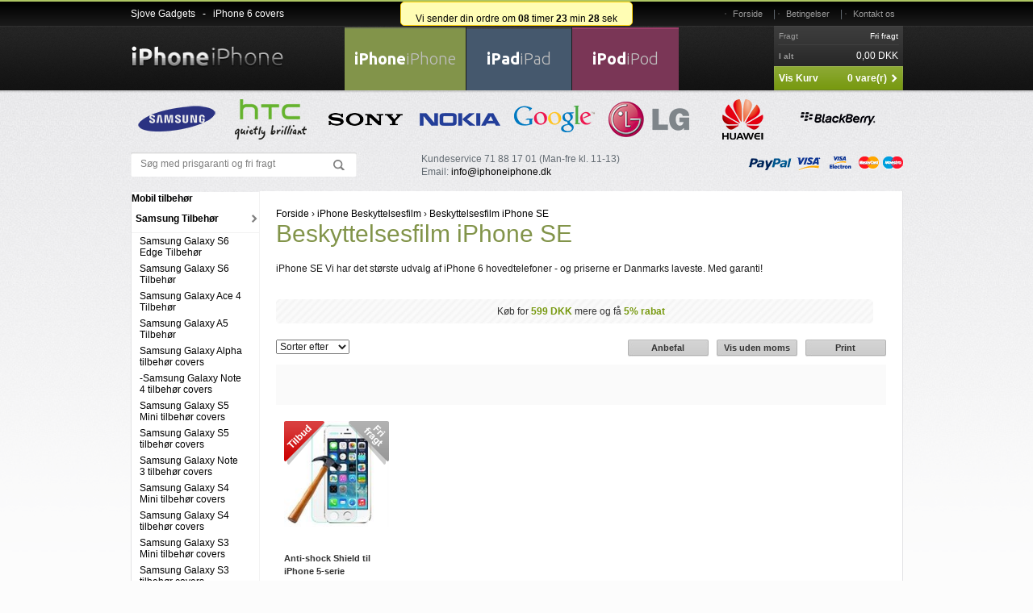

--- FILE ---
content_type: text/html; Charset=UTF-8
request_url: http://www.iphoneiphone.dk/shop/beskyttelsesfilm-iphone-8978c1.html
body_size: 42936
content:
<!DOCTYPE HTML>
<html lang='da' class="webshop-html" xmlns:fb="http://ogp.me/ns/fb#">
<head>
<title>Beskyttelsesfilm iPhone SE </title>
    <meta http-equiv="Content-Type" content="text/html;charset=UTF-8" />
    <meta name="generator" content="DanDomain Webshop" />
    <link rel="canonical" href="http://www.iphoneiphone.dk/shop/beskyttelsesfilm-iphone-8978c1.html"/>
    <meta property="og:title" content="Beskyttelsesfilm iPhone SE "/>
    <meta property="og:url" content="http://www.iphoneiphone.dk/shop/beskyttelsesfilm-iphone-8978c1.html"/>
    <meta property="og:image" content="http://www.iphoneiphone.dk/images/coolpriser-3/iphone-se-billigae-.png"/>
    <meta http-equiv="Page-Enter" content="blendTrans(Duration=0)">
    <meta http-equiv="Page-Exit" content="blendTrans(Duration=0)">
    <link href="/shop/frontend/public/css/webshop.css?v=8.111.3159" rel="stylesheet" type="text/css">
    <script type="text/javascript">
        var UsesOwnDoctype = true
        var LanguageID = '28';
        var ReloadBasket = '';
        var MaxBuyMsg = 'Antal må ikke være større end';
        var MinBuyMsg = 'Antal må ikke være mindre end';
        var SelectVarMsg = 'Vælg variant før køb';
        var ProductNumber = '';
        var ProductVariantMasterID = '';
        var Keyword = '';
        var SelectVarTxt = 'Vælg variant';
        var ShowBasketUrl = '/shop/showbasket.html';
        var CurrencyReturnUrl = '/shop/beskyttelsesfilm-iphone-8978c1.html';
        var ReqVariantSelect = 'true';
        var EnablePicProtect = false;
        var PicprotectMsg = '';
        var AddedToBasketMessageTriggered = false;
        var CookiePolicy = {"cookiesRequireConsent":false,"allowTrackingCookies":true,"allowStatisticsCookies":true,"allowFunctionalCookies":true};
        setInterval(function(){SilentAjaxGetRequest(location.href);},900000);
    </script>
<script>
window.dataLayer = window.dataLayer || [];
function gtag(){dataLayer.push(arguments);}
gtag('consent', 'default', {
'ad_storage': 'denied',
'analytics_storage': 'denied',
'ad_user_data': 'denied',
'ad_personalization': 'denied',
'personalization_storage': 'denied',
'functionality_storage': 'denied',
'security_storage': 'granted'
});
</script>

<script src="https://www.googletagmanager.com/gtag/js?id=UA-18950608-2" class="shop-native-gtag-script" async ></script>
<script>
window.dataLayer = window.dataLayer || [];
function gtag(){dataLayer.push(arguments);}
gtag('js', new Date());
gtag('config', 'UA-18950608-2', { 'anonymize_ip': true,  'optimize_id': ''});
gtag('set', 'ads_data_redaction', true);
</script>
    <script type="text/javascript" src="/shop/frontend/public/js/webshop.all.min.js?v=8.111.3159"></script>
    <link rel="alternate" type="application/rss+xml" href="http://www.iphoneiphone.dk/shop/beskyttelsesfilm-iphone-8978c1.rss">

<link rel="author" href="https://plus.google.com/100906755913058991760/posts">

<meta http-equiv="X-UA-Compatible" content="IE=edge,chrome=1">
<meta name="viewport" content="width=device-width, initial-scale=1.0, user-scalable=no, minimal-ui">
<meta name="apple-mobile-web-app-capable" content="yes">
<meta name="apple-mobile-web-status-bar-style" content="black">
<meta open-graph="" property="og:title" content="" default-content="iPhoneiPhone">
<meta open-graph="" property="og:description" content="" default-content="iPhoneiPhone har et kæmpe udvalg af iPhone covers, skins og mobil tilbehør. Bestil iPhone covers online og spar op til 70 %. Prisgaranti og fri fragt">
<meta open-graph="" property="og:url" content="" default-content="http://www.iphoneiphone.dk">

<link href='https://fonts.googleapis.com/css?family=Ubuntu:300,400,700' rel='stylesheet' type='text/css'>
<link rel="stylesheet" href="https://maxcdn.bootstrapcdn.com/font-awesome/4.3.0/css/font-awesome.min.css">
<link href="/images/skins/iphoneipnone-responsive/css/style.css?v=.1.00.00" rel="stylesheet" type="text/css">
<link href="/images/skins/iphoneipnone-responsive/css/responsive.css?v=.1.00.00" rel="stylesheet" type="text/css">

<script type="text/javascript" src="/iphoneiphone/RabatSteps.js"></script>

<script type="text/javascript" src="/images/skins/iphoneipnone-responsive/js/functions.js?v=1.01"></script>
<script type="text/javascript" src="/images/js/counter.js?v=1.01"></script>

<script type="text/javascript">
    var clerkConfig = {
        search: {
            template: 'search-page'
        },
        livesearch: {
            template: 'live-search',
            include_categories: false,
            categories_title: 'Kategorier',
            products_title: 'Produkter'
        },
        powerstep: {
            enabled: false,
            type: 'popup',
            template: 'power-step-others-also-bought',
            added_to_basket_text: '{produktnavn} lagt i kurven!',
            continue_shopping_text: 'Shop videre',
            continue_to_checkout_text: 'Gå til indkøbskurven',
        }
    };
</script>
<style type="text/css">
    .clerk_powerstep_header {
        text-align: center;
    }
    .clerk_powerstep_header h2:before {
        content: '';
        display: inline-block;
        width: 28px;
        height: 28px;
        background-image: url([data-uri]);
        background-size: 28px;
        vertical-align: top;
        margin-right: 5px;
    }
    .clerk_powerstep_image {
        text-align: center;
    }
    .clerk_powerstep_image img {
        max-width: 250px;
    }
    .clerk_powerstep_clear {
        overflow: hidden;
    }
    .clerk_powerstep_button {
        border: 0;
        cursor: pointer;
        text-align: center;
        display: inline-block;
        padding: 12px 16px;
        font-size: 14px;
        background-color: #29b229;
        border-color: #128F06;
        color: #ffffff;
        transition: background-color 300ms ease-out;
    }
    .clerk_powerstep_button:hover {
        background-color: #128F06;
    }
    .clerk_powerstep_close {
        background-color: #868e96;
        border-color: #868e96;
    }
    .clerk_powerstep_close:hover {
        background-color: #727b84;
    }
    .clerk_powerstep_continue {
        float: right;
    }
    .clerk_powerstep_templates {
        margin-top: 20px;
    }
</style>
</head>


<body class="webshop-productlist webshop-body">
<div id="container">
  <div id="topleft" class="play">
    <a href="/shop/sjove-gadgets-2676s1.html">Sjove Gadgets</a>&nbsp;&nbsp;&nbsp;-&nbsp;&nbsp;&nbsp;<a href="/shop/iphone-6-covers-2759s1.html">iPhone 6 covers</a>
  </div>
  <div id="topcenter"></div>
  <div id="topright" class="play">
    <!-- min topmenu kode -->
<a class="Link_Topmenu Link_Idle_Topmenu" href="/">Forside</a><span class="Link_Spacer_Topmenu">&nbsp;|&nbsp;</span><a class="Link_Topmenu Link_Idle_Topmenu" href="/shop/cms-10.html">Betingelser</a><span class="Link_Spacer_Topmenu">&nbsp;|&nbsp;</span><a class="Link_Topmenu Link_Idle_Topmenu" href="/shop/cms-8.html">Kontakt os</a>
  </div>
  <nav class="nav">
    
    <div class="nav-scroller">
      <div class="nav-content">
        <div id="ProductmenuContainer_DIV" class="ProductmenuContainer_DIV"><style type="text/css">.ProductMenu_MenuItemBold{font-weight:bold;}</style><ul id="ProductMenu_List"><li class="RootCategory_Productmenu"><a href="/shop/-5359c1.html" class="CategoryLink0_Productmenu Deactiv_Productmenu Deactiv_ProductMenu" title=""></a></li><li class="RootCategory_Productmenu"><a href="/shop/-42284c1.html" class="CategoryLink0_Productmenu Deactiv_Productmenu Deactiv_ProductMenu" title=""></a></li><li class="RootCategory_Productmenu has-dropdown"><a href="/shop/mobil-tilbehoer-2245s1.html" class="CategoryLink0_Productmenu Deactiv_Productmenu Deactiv_ProductMenu" title="Mobil tilbehør"><span class="ProductMenu_MenuItemBold">Mobil tilbehør</span></a><ul class="dropdown"><li class="SubCategory1_Productmenu has-dropdown"><a href="/shop/samsung-tilbehoer-2246s1.html" class="CategoryLink1_Productmenu Deactiv_Productmenu Deactiv_ProductMenu" title="Samsung Tilbehør"><span class="ProductMenu_MenuItemBold">Samsung Tilbehør</span></a><ul class="dropdown"><li class="SubCategory2_Productmenu"><a href="/shop/samsung-galaxy-s6-7278c1.html" class="CategoryLink2_Productmenu Deactiv_Productmenu Deactiv_ProductMenu" title=" Samsung Galaxy S6 Edge Tilbehør"> Samsung Galaxy S6 Edge Tilbehør</a></li><li class="SubCategory2_Productmenu"><a href="/shop/samsung-galaxy-s6-5356c1.html" class="CategoryLink2_Productmenu Deactiv_Productmenu Deactiv_ProductMenu" title="Samsung Galaxy S6 Tilbehør">Samsung Galaxy S6 Tilbehør</a></li><li class="SubCategory2_Productmenu"><a href="/shop/samsung-galaxy-ace-3945c1.html" class="CategoryLink2_Productmenu Deactiv_Productmenu Deactiv_ProductMenu" title="Samsung Galaxy Ace 4 Tilbehør">Samsung Galaxy Ace 4 Tilbehør</a></li><li class="SubCategory2_Productmenu"><a href="/shop/samsung-galaxy-a5-3944c1.html" class="CategoryLink2_Productmenu Deactiv_Productmenu Deactiv_ProductMenu" title="Samsung Galaxy A5 Tilbehør">Samsung Galaxy A5 Tilbehør</a></li><li class="SubCategory2_Productmenu"><a href="/shop/samsung-galaxy-alpha-2716c1.html" class="CategoryLink2_Productmenu Deactiv_Productmenu Deactiv_ProductMenu" title="Samsung Galaxy Alpha tilbehør covers">Samsung Galaxy Alpha tilbehør covers</a></li><li class="SubCategory2_Productmenu"><a href="/shop/samsung-galaxy-note-2710c1.html" class="CategoryLink2_Productmenu Deactiv_Productmenu Deactiv_ProductMenu" title="Samsung Galaxy Note 4 tilbehør covers">-Samsung Galaxy Note 4 tilbehør covers</a></li><li class="SubCategory2_Productmenu"><a href="/shop/samsung-galaxy-s5-2254c1.html" class="CategoryLink2_Productmenu Deactiv_Productmenu Deactiv_ProductMenu" title="Samsung Galaxy S5 Mini tilbehør covers">Samsung Galaxy S5 Mini tilbehør covers</a></li><li class="SubCategory2_Productmenu"><a href="/shop/samsung-galaxy-s5-2255c1.html" class="CategoryLink2_Productmenu Deactiv_Productmenu Deactiv_ProductMenu" title="Samsung Galaxy S5 tilbehør covers">Samsung Galaxy S5 tilbehør covers</a></li><li class="SubCategory2_Productmenu"><a href="/shop/samsung-galaxy-note-2260c1.html" class="CategoryLink2_Productmenu Deactiv_Productmenu Deactiv_ProductMenu" title="Samsung Galaxy Note 3 tilbehør covers">Samsung Galaxy Note 3 tilbehør covers</a></li><li class="SubCategory2_Productmenu"><a href="/shop/samsung-galaxy-s4-2261c1.html" class="CategoryLink2_Productmenu Deactiv_Productmenu Deactiv_ProductMenu" title="Samsung Galaxy S4 Mini tilbehør covers">Samsung Galaxy S4 Mini tilbehør covers</a></li><li class="SubCategory2_Productmenu"><a href="/shop/samsung-galaxy-s4-2262c1.html" class="CategoryLink2_Productmenu Deactiv_Productmenu Deactiv_ProductMenu" title="Samsung Galaxy S4 tilbehør covers">Samsung Galaxy S4 tilbehør covers</a></li><li class="SubCategory2_Productmenu"><a href="/shop/samsung-galaxy-s3-2263c1.html" class="CategoryLink2_Productmenu Deactiv_Productmenu Deactiv_ProductMenu" title="Samsung Galaxy S3 Mini tilbehør covers">Samsung Galaxy S3 Mini tilbehør covers</a></li><li class="SubCategory2_Productmenu"><a href="/shop/samsung-galaxy-s3-2264c1.html" class="CategoryLink2_Productmenu Deactiv_Productmenu Deactiv_ProductMenu" title="Samsung Galaxy S3 tilbehør covers">Samsung Galaxy S3 tilbehør covers</a></li><li class="SubCategory2_Productmenu"><a href="/shop/samsung-galaxy-s4-2265c1.html" class="CategoryLink2_Productmenu Deactiv_Productmenu Deactiv_ProductMenu" title="Samsung Galaxy S4 Active tilbehør covers">Samsung Galaxy S4 Active tilbehør covers</a></li><li class="SubCategory2_Productmenu"><a href="/shop/samsung-galaxy-s4-2266c1.html" class="CategoryLink2_Productmenu Deactiv_Productmenu Deactiv_ProductMenu" title="Samsung Galaxy S4 Zoom tilbehør covers">Samsung Galaxy S4 Zoom tilbehør covers</a></li><li class="SubCategory2_Productmenu"><a href="/shop/samsung-galaxy-note-2267c1.html" class="CategoryLink2_Productmenu Deactiv_Productmenu Deactiv_ProductMenu" title="Samsung Galaxy Note 2 tilbehør covers">Samsung Galaxy Note 2 tilbehør covers</a></li><li class="SubCategory2_Productmenu"><a href="/shop/samsung-galaxy-s2-2268c1.html" class="CategoryLink2_Productmenu Deactiv_Productmenu Deactiv_ProductMenu" title="Samsung Galaxy S2 tilbehør covers">Samsung Galaxy S2 tilbehør covers</a></li><li class="SubCategory2_Productmenu"><a href="/shop/samsung-galaxy-mega-2269c1.html" class="CategoryLink2_Productmenu Deactiv_Productmenu Deactiv_ProductMenu" title="Samsung Galaxy Mega 6.3 tilbehør covers">Samsung Galaxy Mega 6.3 tilbehør covers</a></li><li class="SubCategory2_Productmenu"><a href="/shop/samsung-galaxy-star-2270c1.html" class="CategoryLink2_Productmenu Deactiv_Productmenu Deactiv_ProductMenu" title="Samsung Galaxy Star Pro tilbehør covers">Samsung Galaxy Star Pro tilbehør covers</a></li><li class="SubCategory2_Productmenu"><a href="/shop/samsung-galaxy-trend-2271c1.html" class="CategoryLink2_Productmenu Deactiv_Productmenu Deactiv_ProductMenu" title="Samsung Galaxy Trend Lite tilbehør covers">Samsung Galaxy Trend Lite tilbehør covers</a></li><li class="SubCategory2_Productmenu"><a href="/shop/samsung-galaxy-ace-2272c1.html" class="CategoryLink2_Productmenu Deactiv_Productmenu Deactiv_ProductMenu" title="Samsung Galaxy Ace 3 tilbehør covers">Samsung Galaxy Ace 3 tilbehør covers</a></li><li class="SubCategory2_Productmenu"><a href="/shop/samsung-galaxy-core-2273c1.html" class="CategoryLink2_Productmenu Deactiv_Productmenu Deactiv_ProductMenu" title="Samsung Galaxy Core tilbehør covers">Samsung Galaxy Core tilbehør covers</a></li><li class="SubCategory2_Productmenu"><a href="/shop/samsung-galaxy-express-2274c1.html" class="CategoryLink2_Productmenu Deactiv_Productmenu Deactiv_ProductMenu" title="Samsung Galaxy Express tilbehør covers">Samsung Galaxy Express tilbehør covers</a></li><li class="SubCategory2_Productmenu"><a href="/shop/samsung-galaxy-fame-2275c1.html" class="CategoryLink2_Productmenu Deactiv_Productmenu Deactiv_ProductMenu" title="Samsung Galaxy Fame tilbehør covers">Samsung Galaxy Fame tilbehør covers</a></li><li class="SubCategory2_Productmenu"><a href="/shop/samsung-galaxy-premier-2276c1.html" class="CategoryLink2_Productmenu Deactiv_Productmenu Deactiv_ProductMenu" title="Samsung Galaxy Premier tilbehør covers">Samsung Galaxy Premier tilbehør covers</a></li><li class="SubCategory2_Productmenu"><a href="/shop/samsung-galaxy-s-2277c1.html" class="CategoryLink2_Productmenu Deactiv_Productmenu Deactiv_ProductMenu" title="Samsung Galaxy S i9000 tilbehør covers">Samsung Galaxy S i9000 tilbehør covers</a></li><li class="SubCategory2_Productmenu"><a href="/shop/samsung-galaxy-xcover-2278c1.html" class="CategoryLink2_Productmenu Deactiv_Productmenu Deactiv_ProductMenu" title="Samsung Galaxy Xcover 2 tilbehør covers">Samsung Galaxy Xcover 2 tilbehør covers</a></li><li class="SubCategory2_Productmenu"><a href="/shop/samsung-galaxy-beam-2279c1.html" class="CategoryLink2_Productmenu Deactiv_Productmenu Deactiv_ProductMenu" title="Samsung Galaxy Beam i8530 tilbehør covers">Samsung Galaxy Beam i8530 tilbehør covers</a></li><li class="SubCategory2_Productmenu"><a href="/shop/samsung-galaxy-note-2280c1.html" class="CategoryLink2_Productmenu Deactiv_Productmenu Deactiv_ProductMenu" title="Samsung Galaxy Note tilbehør covers">Samsung Galaxy Note tilbehør covers</a></li><li class="SubCategory2_Productmenu"><a href="/shop/samsung-galaxy-ace-2281c1.html" class="CategoryLink2_Productmenu Deactiv_Productmenu Deactiv_ProductMenu" title="Samsung Galaxy Ace 2 tilbehør covers">Samsung Galaxy Ace 2 tilbehør covers</a></li><li class="SubCategory2_Productmenu"><a href="/shop/samsung-galaxy-s-2282c1.html" class="CategoryLink2_Productmenu Deactiv_Productmenu Deactiv_ProductMenu" title="Samsung Galaxy S Plus tilbehør covers">Samsung Galaxy S Plus tilbehør covers</a></li><li class="SubCategory2_Productmenu"><a href="/shop/samsung-galaxy-y-2283c1.html" class="CategoryLink2_Productmenu Deactiv_Productmenu Deactiv_ProductMenu" title="Samsung Galaxy Y Duos tilbehør covers">Samsung Galaxy Y Duos tilbehør covers</a></li><li class="SubCategory2_Productmenu"><a href="/shop/samsung-galaxy-ace-2284c1.html" class="CategoryLink2_Productmenu Deactiv_Productmenu Deactiv_ProductMenu" title="Samsung Galaxy Ace Plus tilbehør covers">Samsung Galaxy Ace Plus tilbehør covers</a></li><li class="SubCategory2_Productmenu"><a href="/shop/samsung-galaxy-s-2285c1.html" class="CategoryLink2_Productmenu Deactiv_Productmenu Deactiv_ProductMenu" title="Samsung Galaxy S Advance tilbehør covers">Samsung Galaxy S Advance tilbehør covers</a></li><li class="SubCategory2_Productmenu"><a href="/shop/samsung-galaxy-y-2286c1.html" class="CategoryLink2_Productmenu Deactiv_Productmenu Deactiv_ProductMenu" title="Samsung Galaxy Y tilbehør covers">Samsung Galaxy Y tilbehør covers</a></li><li class="SubCategory2_Productmenu"><a href="/shop/samsung-galaxy-w-2287c1.html" class="CategoryLink2_Productmenu Deactiv_Productmenu Deactiv_ProductMenu" title="Samsung Galaxy W tilbehør covers">Samsung Galaxy W tilbehør covers</a></li><li class="SubCategory2_Productmenu"><a href="/shop/samsung-galaxy-xcover-2288c1.html" class="CategoryLink2_Productmenu Deactiv_Productmenu Deactiv_ProductMenu" title="Samsung Galaxy Xcover tilbehør covers">Samsung Galaxy Xcover tilbehør covers</a></li><li class="SubCategory2_Productmenu"><a href="/shop/samsung-wave-3-2289c1.html" class="CategoryLink2_Productmenu Deactiv_Productmenu Deactiv_ProductMenu" title="Samsung Wave 3 tilbehør covers">Samsung Wave 3 tilbehør covers</a></li><li class="SubCategory2_Productmenu"><a href="/shop/samsung-galaxy-ace-2290c1.html" class="CategoryLink2_Productmenu Deactiv_Productmenu Deactiv_ProductMenu" title="Samsung Galaxy Ace Duos tilbehør covers">Samsung Galaxy Ace Duos tilbehør covers</a></li><li class="SubCategory2_Productmenu"><a href="/shop/samsung-galaxy-gio-2291c1.html" class="CategoryLink2_Productmenu Deactiv_Productmenu Deactiv_ProductMenu" title="Samsung Galaxy Gio S5660 tilbehør covers">Samsung Galaxy Gio S5660 tilbehør covers</a></li><li class="SubCategory2_Productmenu"><a href="/shop/samsung-galaxy-grand-2292c1.html" class="CategoryLink2_Productmenu Deactiv_Productmenu Deactiv_ProductMenu" title="Samsung Galaxy Grand Duos tilbehør covers">Samsung Galaxy Grand Duos tilbehør covers</a></li><li class="SubCategory2_Productmenu"><a href="/shop/samsung-galaxy-mini-2293c1.html" class="CategoryLink2_Productmenu Deactiv_Productmenu Deactiv_ProductMenu" title="Samsung Galaxy Mini 2 tilbehør covers">Samsung Galaxy Mini 2 tilbehør covers</a></li><li class="SubCategory2_Productmenu"><a href="/shop/samsung-omnia-m-2294c1.html" class="CategoryLink2_Productmenu Deactiv_Productmenu Deactiv_ProductMenu" title="Samsung Omnia M S 7530 tilbehør covers">Samsung Omnia M S 7530 tilbehør covers</a></li><li class="SubCategory2_Productmenu"><a href="/shop/samsung-galaxy-ace-2295c1.html" class="CategoryLink2_Productmenu Deactiv_Productmenu Deactiv_ProductMenu" title="Samsung Galaxy Ace tilbehør covers">Samsung Galaxy Ace tilbehør covers</a></li><li class="SubCategory2_Productmenu"><a href="/shop/samsung-galaxy-plus-2296c1.html" class="CategoryLink2_Productmenu Deactiv_Productmenu Deactiv_ProductMenu" title="Samsung Galaxy Plus tilbehør covers">Samsung Galaxy Plus tilbehør covers</a></li><li class="SubCategory2_Productmenu"><a href="/shop/samsung-galaxy-mini-2297c1.html" class="CategoryLink2_Productmenu Deactiv_Productmenu Deactiv_ProductMenu" title="Samsung Galaxy Mini tilbehør covers">Samsung Galaxy Mini tilbehør covers</a></li><li class="SubCategory2_Productmenu"><a href="/shop/samsung-galaxy-nexus-2298c1.html" class="CategoryLink2_Productmenu Deactiv_Productmenu Deactiv_ProductMenu" title="Samsung Galaxy Nexus tilbehør covers">Samsung Galaxy Nexus tilbehør covers</a></li><li class="SubCategory2_Productmenu"><a href="/shop/samsung-galaxy-pocket-2299c1.html" class="CategoryLink2_Productmenu Deactiv_Productmenu Deactiv_ProductMenu" title="Samsung Galaxy Pocket tilbehør covers">Samsung Galaxy Pocket tilbehør covers</a></li><li class="SubCategory2_Productmenu"><a href="/shop/samsung-galaxy-j-2300c1.html" class="CategoryLink2_Productmenu Deactiv_Productmenu Deactiv_ProductMenu" title="Samsung Galaxy J N075T tilbehør covers">Samsung Galaxy J N075T tilbehør covers</a></li><li class="SubCategory2_Productmenu"><a href="/shop/samsung-galaxy-grand-2301c1.html" class="CategoryLink2_Productmenu Deactiv_Productmenu Deactiv_ProductMenu" title="Samsung Galaxy Grand 2 G7106 tilbehør covers">Samsung Galaxy Grand 2 G7106 tilbehør covers</a></li><li class="SubCategory2_Productmenu"><a href="/shop/samsung-galaxy-core-2302c1.html" class="CategoryLink2_Productmenu Deactiv_Productmenu Deactiv_ProductMenu" title="Samsung Galaxy Core Plus G3500 tilbehør covers">Samsung Galaxy Core Plus G3500 tilbehør covers</a></li><li class="SubCategory2_Productmenu"><a href="/shop/samsung-galaxy-express-2330c1.html" class="CategoryLink2_Productmenu Deactiv_Productmenu Deactiv_ProductMenu" title="Samsung Galaxy Express 2 G3815 tilbehør covers">Samsung Galaxy Express 2 G3815 tilbehør covers</a></li><li class="SubCategory2_Productmenu"><a href="/shop/samsung-galaxy-win-2304c1.html" class="CategoryLink2_Productmenu Deactiv_Productmenu Deactiv_ProductMenu" title="Samsung Galaxy Win i8550 i8552 tilbehør covers">Samsung Galaxy Win i8550 i8552 tilbehør covers</a></li><li class="SubCategory2_Productmenu"><a href="/shop/samsung-galaxy-trend-2305c1.html" class="CategoryLink2_Productmenu Deactiv_Productmenu Deactiv_ProductMenu" title="Samsung Galaxy Trend II Duos S7572 tilbehør covers ">Samsung Galaxy Trend II Duos S7572 tilbehør covers </a></li><li class="SubCategory2_Productmenu"><a href="/shop/samsung-galaxy-music-2306c1.html" class="CategoryLink2_Productmenu Deactiv_Productmenu Deactiv_ProductMenu" title="Samsung Galaxy Music S6010 tilbehør covers">Samsung Galaxy Music S6010 tilbehør covers</a></li><li class="SubCategory2_Productmenu"><a href="/shop/samsung-galaxy-young-2307c1.html" class="CategoryLink2_Productmenu Deactiv_Productmenu Deactiv_ProductMenu" title="Samsung Galaxy Young S6310 S6312 tilbehør covers ">Samsung Galaxy Young S6310 S6312 tilbehør covers </a></li><li class="SubCategory2_Productmenu"><a href="/shop/samsung-galaxy-duos-2308c1.html" class="CategoryLink2_Productmenu Deactiv_Productmenu Deactiv_ProductMenu" title="Samsung Galaxy Duos i8262D tilbehør covers ">Samsung Galaxy Duos i8262D tilbehør covers </a></li><li class="SubCategory2_Productmenu"><a href="/shop/samsung-ativ-s-2309c1.html" class="CategoryLink2_Productmenu Deactiv_Productmenu Deactiv_ProductMenu" title="Samsung Ativ S i8750 tilbehør covers ">Samsung Ativ S i8750 tilbehør covers </a></li><li class="SubCategory2_Productmenu"><a href="/shop/samsung-galaxy-s-2310c1.html" class="CategoryLink2_Productmenu Deactiv_Productmenu Deactiv_ProductMenu" title="Samsung Galaxy S Duos S7562i tilbehør covers ">Samsung Galaxy S Duos S7562i tilbehør covers </a></li><li class="SubCategory2_Productmenu"><a href="/shop/samsung-galaxy-trend-2311c1.html" class="CategoryLink2_Productmenu Deactiv_Productmenu Deactiv_ProductMenu" title="Samsung Galaxy Trend i699 tilbehør covers ">Samsung Galaxy Trend i699 tilbehør covers </a></li><li class="SubCategory2_Productmenu"><a href="/shop/samsung-galaxy-y-2312c1.html" class="CategoryLink2_Productmenu Deactiv_Productmenu Deactiv_ProductMenu" title="Samsung Galaxy Y Pop S6108 tilbehør covers ">Samsung Galaxy Y Pop S6108 tilbehør covers </a></li><li class="SubCategory2_Productmenu"><a href="/shop/samsung-galaxy-ace-2313c1.html" class="CategoryLink2_Productmenu Deactiv_Productmenu Deactiv_ProductMenu" title="Samsung Galaxy Ace Advance S6800 tilbehør covers ">Samsung Galaxy Ace Advance S6800 tilbehør covers </a></li><li class="SubCategory2_Productmenu"><a href="/shop/samsung-i667-focus-2314c1.html" class="CategoryLink2_Productmenu Deactiv_Productmenu Deactiv_ProductMenu" title="Samsung I667 (Focus Flash) tilbehør covers ">Samsung I667 (Focus Flash) tilbehør covers </a></li><li class="SubCategory2_Productmenu"><a href="/shop/samsung-epic-4g-2315c1.html" class="CategoryLink2_Productmenu Deactiv_Productmenu Deactiv_ProductMenu" title="Samsung Epic 4G Touch D710 tilbehør covers ">Samsung Epic 4G Touch D710 tilbehør covers </a></li><li class="SubCategory2_Productmenu"><a href="/shop/samsung-flash-4g-2316c1.html" class="CategoryLink2_Productmenu Deactiv_Productmenu Deactiv_ProductMenu" title="Samsung Flash 4G tilbehør covers ">Samsung Flash 4G tilbehør covers </a></li><li class="SubCategory2_Productmenu"><a href="/shop/samsung-infuse-4g-2317c1.html" class="CategoryLink2_Productmenu Deactiv_Productmenu Deactiv_ProductMenu" title="Samsung Infuse 4G i997 tilbehør covers ">Samsung Infuse 4G i997 tilbehør covers </a></li><li class="SubCategory2_Productmenu"><a href="/shop/samsung-s8530-tilbehoer-2318c1.html" class="CategoryLink2_Productmenu Deactiv_Productmenu Deactiv_ProductMenu" title="Samsung S8530 tilbehør covers ">Samsung S8530 tilbehør covers </a></li><li class="SubCategory2_Productmenu"><a href="/shop/samsung-s7070-tilbehoer-2319c1.html" class="CategoryLink2_Productmenu Deactiv_Productmenu Deactiv_ProductMenu" title="Samsung S7070 tilbehør covers ">Samsung S7070 tilbehør covers </a></li><li class="SubCategory2_Productmenu"><a href="/shop/samsung-s7230-tilbehoer-2320c1.html" class="CategoryLink2_Productmenu Deactiv_Productmenu Deactiv_ProductMenu" title="Samsung S7230 tilbehør covers ">Samsung S7230 tilbehør covers </a></li><li class="SubCategory2_Productmenu"><a href="/shop/samsung-i9088-tilbehoer-2321c1.html" class="CategoryLink2_Productmenu Deactiv_Productmenu Deactiv_ProductMenu" title="Samsung i9088 tilbehør covers ">Samsung i9088 tilbehør covers </a></li><li class="SubCategory2_Productmenu"><a href="/shop/samsung-s5580-tilbehoer-2322c1.html" class="CategoryLink2_Productmenu Deactiv_Productmenu Deactiv_ProductMenu" title="Samsung S5580 tilbehør covers ">Samsung S5580 tilbehør covers </a></li><li class="SubCategory2_Productmenu"><a href="/shop/samsung-i909-s-2323c1.html" class="CategoryLink2_Productmenu Deactiv_Productmenu Deactiv_ProductMenu" title="Samsung i909 S Phone tilbehør covers">Samsung i909 S Phone tilbehør covers</a></li><li class="SubCategory2_Productmenu"><a href="/shop/samsung-c3303-c3300-2324c1.html" class="CategoryLink2_Productmenu Deactiv_Productmenu Deactiv_ProductMenu" title="Samsung C3303 C3300 tilbehør covers ">Samsung C3303 C3300 tilbehør covers </a></li><li class="SubCategory2_Productmenu"><a href="/shop/samsung-b7722-tilbehoer-2325c1.html" class="CategoryLink2_Productmenu Deactiv_Productmenu Deactiv_ProductMenu" title="Samsung B7722 tilbehør covers ">Samsung B7722 tilbehør covers </a></li><li class="SubCategory2_Productmenu"><a href="/shop/samsung-c3510-tilbehoer-2326c1.html" class="CategoryLink2_Productmenu Deactiv_Productmenu Deactiv_ProductMenu" title="Samsung C3510 tilbehør covers ">Samsung C3510 tilbehør covers </a></li><li class="SubCategory2_Productmenu"><a href="/shop/samsung-i8000-omnia-2327c1.html" class="CategoryLink2_Productmenu Deactiv_Productmenu Deactiv_ProductMenu" title="Samsung i8000 Omnia II - tilbehør covers">Samsung i8000 Omnia II - tilbehør covers</a></li><li class="SubCategory2_Productmenu"><a href="/shop/samsung-a867-tilbehoer-2328c1.html" class="CategoryLink2_Productmenu Deactiv_Productmenu Deactiv_ProductMenu" title="Samsung A867 tilbehør covers ">Samsung A867 tilbehør covers </a></li><li class="SubCategory2_Productmenu"><a href="/shop/samsung-galaxy-note-2781c1.html" class="CategoryLink2_Productmenu Deactiv_Productmenu Deactiv_ProductMenu" title="Samsung Galaxy Note Pro 12.2 Tilbehør Covers">-Samsung Galaxy Note Pro 12.2 Tilbehør Covers</a></li><li class="SubCategory2_Productmenu"><a href="/shop/samsung-galaxy-tab-2783c1.html" class="CategoryLink2_Productmenu Deactiv_Productmenu Deactiv_ProductMenu" title="Samsung Galaxy Tab S 10.5 Tilbehør Covers">-Samsung Galaxy Tab S 10.5 Tilbehør Covers</a></li><li class="SubCategory2_Productmenu"><a href="/shop/samsung-galaxy-tab-2784c1.html" class="CategoryLink2_Productmenu Deactiv_Productmenu Deactiv_ProductMenu" title="Samsung Galaxy Tab S 8.4 Tilbehør Covers">-Samsung Galaxy Tab S 8.4 Tilbehør Covers</a></li><li class="SubCategory2_Productmenu"><a href="/shop/samsung-galaxy-tab-2785c1.html" class="CategoryLink2_Productmenu Deactiv_Productmenu Deactiv_ProductMenu" title="Samsung Galaxy Tab Pro 10.1 Tilbehør Covers">-Samsung Galaxy Tab Pro 10.1 Tilbehør Covers</a></li><li class="SubCategory2_Productmenu"><a href="/shop/samsung-galaxy-tab-2786c1.html" class="CategoryLink2_Productmenu Deactiv_Productmenu Deactiv_ProductMenu" title="Samsung Galaxy Tab 4 10.1 Tilbehør Covers">-Samsung Galaxy Tab 4 10.1 Tilbehør Covers</a></li><li class="SubCategory2_Productmenu"><a href="/shop/samsung-galaxy-tab-2787c1.html" class="CategoryLink2_Productmenu Deactiv_Productmenu Deactiv_ProductMenu" title="Samsung Galaxy Tab 3 10.1 Tilbehør Covers">-Samsung Galaxy Tab 3 10.1 Tilbehør Covers</a></li><li class="SubCategory2_Productmenu"><a href="/shop/samsung-galaxy-tab-2788c1.html" class="CategoryLink2_Productmenu Deactiv_Productmenu Deactiv_ProductMenu" title="Samsung Galaxy Tab 2 10.1 - Tilbehør Covers">-Samsung Galaxy Tab 2 10.1 - Tilbehør Covers</a></li><li class="SubCategory2_Productmenu"><a href="/shop/samsung-galaxy-tab-2789c1.html" class="CategoryLink2_Productmenu Deactiv_Productmenu Deactiv_ProductMenu" title="Samsung Galaxy Tab 10.1 Tilbehør Covers">-Samsung Galaxy Tab 10.1 Tilbehør Covers</a></li><li class="SubCategory2_Productmenu"><a href="/shop/samsung-galaxy-note-2790c1.html" class="CategoryLink2_Productmenu Deactiv_Productmenu Deactiv_ProductMenu" title="Samsung Galaxy Note 10.1 2014 Edition Tilbehør Covers">-Samsung Galaxy Note 10.1 2014 Edition Tilbehør Covers</a></li><li class="SubCategory2_Productmenu"><a href="/shop/samsung-galaxy-note-2791c1.html" class="CategoryLink2_Productmenu Deactiv_Productmenu Deactiv_ProductMenu" title="Samsung Galaxy Note 10.1 Tilbehør Covers">-Samsung Galaxy Note 10.1 Tilbehør Covers</a></li><li class="SubCategory2_Productmenu"><a href="/shop/samsung-galaxy-tab-2792c1.html" class="CategoryLink2_Productmenu Deactiv_Productmenu Deactiv_ProductMenu" title="Samsung Galaxy Tab 8.9 Tilbehør Covers">-Samsung Galaxy Tab 8.9 Tilbehør Covers</a></li><li class="SubCategory2_Productmenu"><a href="/shop/samsung-galaxy-tab-2793c1.html" class="CategoryLink2_Productmenu Deactiv_Productmenu Deactiv_ProductMenu" title="Samsung Galaxy Tab 8.9 LTE Tilbehør Covers ">-Samsung Galaxy Tab 8.9 LTE Tilbehør Covers </a></li><li class="SubCategory2_Productmenu"><a href="/shop/samsung-galaxy-tab-2794c1.html" class="CategoryLink2_Productmenu Deactiv_Productmenu Deactiv_ProductMenu" title="Samsung Galaxy Tab Pro 8.4 Tilbehør Covers">-Samsung Galaxy Tab Pro 8.4 Tilbehør Covers</a></li><li class="SubCategory2_Productmenu"><a href="/shop/samsung-galaxy-tab-2795c1.html" class="CategoryLink2_Productmenu Deactiv_Productmenu Deactiv_ProductMenu" title="Samsung Galaxy Tab 4 8.0 Tilbehør Covers">-Samsung Galaxy Tab 4 8.0 Tilbehør Covers</a></li><li class="SubCategory2_Productmenu"><a href="/shop/samsung-galaxy-note-2796c1.html" class="CategoryLink2_Productmenu Deactiv_Productmenu Deactiv_ProductMenu" title="Samsung Galaxy Note 8 Tilbehør Covers">-Samsung Galaxy Note 8 Tilbehør Covers</a></li><li class="SubCategory2_Productmenu"><a href="/shop/samsung-galaxy-tab-2797c1.html" class="CategoryLink2_Productmenu Deactiv_Productmenu Deactiv_ProductMenu" title="Samsung Galaxy Tab 7.7 Tilbehør Covers">-Samsung Galaxy Tab 7.7 Tilbehør Covers</a></li><li class="SubCategory2_Productmenu"><a href="/shop/samsung-galaxy-tab-2798c1.html" class="CategoryLink2_Productmenu Deactiv_Productmenu Deactiv_ProductMenu" title="Samsung Galaxy Tab 4 7.0 Tilbehør Covers">-Samsung Galaxy Tab 4 7.0 Tilbehør Covers</a></li><li class="SubCategory2_Productmenu"><a href="/shop/samsung-galaxy-tab-2799c1.html" class="CategoryLink2_Productmenu Deactiv_Productmenu Deactiv_ProductMenu" title="Samsung Galaxy Tab 3 7.0 Tilbehør Covers">-Samsung Galaxy Tab 3 7.0 Tilbehør Covers</a></li><li class="SubCategory2_Productmenu"><a href="/shop/samsung-galaxy-tab-2800c1.html" class="CategoryLink2_Productmenu Deactiv_Productmenu Deactiv_ProductMenu" title="Samsung Galaxy Tab 3 Lite 7.0 Tilbehør Covers">-Samsung Galaxy Tab 3 Lite 7.0 Tilbehør Covers</a></li><li class="SubCategory2_Productmenu"><a href="/shop/samsung-galaxy-tab-2801c1.html" class="CategoryLink2_Productmenu Deactiv_Productmenu Deactiv_ProductMenu" title="Samsung Galaxy Tab 2 7.0 Tilbehør Covers">-Samsung Galaxy Tab 2 7.0 Tilbehør Covers</a></li><li class="SubCategory2_Productmenu"><a href="/shop/samsung-galaxy-tab-2802c1.html" class="CategoryLink2_Productmenu Deactiv_Productmenu Deactiv_ProductMenu" title="Samsung Galaxy Tab 7.0 Tilbehør Covers ">-Samsung Galaxy Tab 7.0 Tilbehør Covers </a></li><li class="SubCategory2_Productmenu"><a href="/shop/samsung-ativ-smart-2803c1.html" class="CategoryLink2_Productmenu Deactiv_Productmenu Deactiv_ProductMenu" title="Samsung ATIV Smart PC 500T Tilbehør Covers">-Samsung ATIV Smart PC 500T Tilbehør Covers</a></li><li class="SubCategory2_Productmenu"><a href="/shop/samsung-galaxy-tab-2804c1.html" class="CategoryLink2_Productmenu Deactiv_Productmenu Deactiv_ProductMenu" title="Samsung Galaxy Tab Tilbehør Covers">-Samsung Galaxy Tab Tilbehør Covers</a></li></ul></li><li class="SubCategory1_Productmenu has-dropdown"><a href="/shop/htc-covers-og-2247s1.html" class="CategoryLink1_Productmenu Deactiv_Productmenu Deactiv_ProductMenu" title="HTC covers og tilbehør"><span class="ProductMenu_MenuItemBold">HTC covers og tilbehør</span></a><ul class="dropdown"><li class="SubCategory2_Productmenu"><a href="/shop/htc-desire-eye-5438c1.html" class="CategoryLink2_Productmenu Deactiv_Productmenu Deactiv_ProductMenu" title="HTC Desire Eye Tilbehør">-HTC Desire Eye Tilbehør</a></li><li class="SubCategory2_Productmenu"><a href="/shop/htc-one-mini-2331c1.html" class="CategoryLink2_Productmenu Deactiv_Productmenu Deactiv_ProductMenu" title="HTC One Mini 2 tilbehør covers">HTC One Mini 2 tilbehør covers</a></li><li class="SubCategory2_Productmenu"><a href="/shop/htc-one-m8-2333c1.html" class="CategoryLink2_Productmenu Deactiv_Productmenu Deactiv_ProductMenu" title="HTC One M8 tilbehør covers ">HTC One M8 tilbehør covers </a></li><li class="SubCategory2_Productmenu"><a href="/shop/htc-one-max-2334c1.html" class="CategoryLink2_Productmenu Deactiv_Productmenu Deactiv_ProductMenu" title="HTC One Max tilbehør covers ">HTC One Max tilbehør covers </a></li><li class="SubCategory2_Productmenu"><a href="/shop/htc-one-mini-2335c1.html" class="CategoryLink2_Productmenu Deactiv_Productmenu Deactiv_ProductMenu" title="HTC One Mini tilbehør covers ">HTC One Mini tilbehør covers </a></li><li class="SubCategory2_Productmenu"><a href="/shop/htc-one-tilbehoer-2336c1.html" class="CategoryLink2_Productmenu Deactiv_Productmenu Deactiv_ProductMenu" title="HTC One Tilbehør Covers ">HTC One Tilbehør Covers </a></li><li class="SubCategory2_Productmenu"><a href="/shop/htc-desire-200-2337c1.html" class="CategoryLink2_Productmenu Deactiv_Productmenu Deactiv_ProductMenu" title="HTC Desire 200 tilbehør covers ">HTC Desire 200 tilbehør covers </a></li><li class="SubCategory2_Productmenu"><a href="/shop/htc-desire-500-2338c1.html" class="CategoryLink2_Productmenu Deactiv_Productmenu Deactiv_ProductMenu" title="HTC Desire 500 tilbehør covers ">HTC Desire 500 tilbehør covers </a></li><li class="SubCategory2_Productmenu"><a href="/shop/htc-desire-601-2339c1.html" class="CategoryLink2_Productmenu Deactiv_Productmenu Deactiv_ProductMenu" title="HTC Desire 601 Zara - tilbehør covers ">HTC Desire 601 Zara - tilbehør covers </a></li><li class="SubCategory2_Productmenu"><a href="/shop/htc-desire-606w-2340c1.html" class="CategoryLink2_Productmenu Deactiv_Productmenu Deactiv_ProductMenu" title="HTC Desire 606W - tilbehør covers ">HTC Desire 606W - tilbehør covers </a></li><li class="SubCategory2_Productmenu"><a href="/shop/htc-desire-700-2341c1.html" class="CategoryLink2_Productmenu Deactiv_Productmenu Deactiv_ProductMenu" title="HTC Desire 700/709 tilbehør covers ">HTC Desire 700/709 tilbehør covers </a></li><li class="SubCategory2_Productmenu"><a href="/shop/htc-desire-800-2342c1.html" class="CategoryLink2_Productmenu Deactiv_Productmenu Deactiv_ProductMenu" title="HTC Desire 800/816 tilbehør covers ">HTC Desire 800/816 tilbehør covers </a></li><li class="SubCategory2_Productmenu"><a href="/shop/htc-one-sv-2343c1.html" class="CategoryLink2_Productmenu Deactiv_Productmenu Deactiv_ProductMenu" title="HTC ONE SV tilbehør covers">HTC ONE SV tilbehør covers</a></li><li class="SubCategory2_Productmenu"><a href="/shop/htc-one-x-2344c1.html" class="CategoryLink2_Productmenu Deactiv_Productmenu Deactiv_ProductMenu" title="HTC One X Plus tilbehør covers ">HTC One X Plus tilbehør covers </a></li><li class="SubCategory2_Productmenu"><a href="/shop/htc-windows-phone-2345c1.html" class="CategoryLink2_Productmenu Deactiv_Productmenu Deactiv_ProductMenu" title="HTC Windows Phone 8S tilbehør covers ">HTC Windows Phone 8S tilbehør covers </a></li><li class="SubCategory2_Productmenu"><a href="/shop/htc-desire-x-2346c1.html" class="CategoryLink2_Productmenu Deactiv_Productmenu Deactiv_ProductMenu" title="HTC Desire X tilbehør covers ">HTC Desire X tilbehør covers </a></li><li class="SubCategory2_Productmenu"><a href="/shop/htc-desire-c-2347c1.html" class="CategoryLink2_Productmenu Deactiv_Productmenu Deactiv_ProductMenu" title="HTC Desire C tilbehør covers ">HTC Desire C tilbehør covers </a></li><li class="SubCategory2_Productmenu"><a href="/shop/htc-windows-phone-2348c1.html" class="CategoryLink2_Productmenu Deactiv_Productmenu Deactiv_ProductMenu" title="HTC Windows Phone 8X tilbehør covers ">HTC Windows Phone 8X tilbehør covers </a></li><li class="SubCategory2_Productmenu"><a href="/shop/htc-one-x-2349c1.html" class="CategoryLink2_Productmenu Deactiv_Productmenu Deactiv_ProductMenu" title="HTC ONE X tilbehør covers ">HTC ONE X tilbehør covers </a></li><li class="SubCategory2_Productmenu"><a href="/shop/htc-one-s-2350c1.html" class="CategoryLink2_Productmenu Deactiv_Productmenu Deactiv_ProductMenu" title="HTC ONE S tilbehør covers ">HTC ONE S tilbehør covers </a></li><li class="SubCategory2_Productmenu"><a href="/shop/htc-one-v-2351c1.html" class="CategoryLink2_Productmenu Deactiv_Productmenu Deactiv_ProductMenu" title="HTC ONE V tilbehør covers ">HTC ONE V tilbehør covers </a></li><li class="SubCategory2_Productmenu"><a href="/shop/htc-sensation-xl-2352c1.html" class="CategoryLink2_Productmenu Deactiv_Productmenu Deactiv_ProductMenu" title="HTC Sensation XL tilbehør covers ">HTC Sensation XL tilbehør covers </a></li><li class="SubCategory2_Productmenu"><a href="/shop/htc-desire-z-2353c1.html" class="CategoryLink2_Productmenu Deactiv_Productmenu Deactiv_ProductMenu" title="HTC Desire Z tilbehør covers ">HTC Desire Z tilbehør covers </a></li><li class="SubCategory2_Productmenu"><a href="/shop/htc-sensation-tilbehoer-2354c1.html" class="CategoryLink2_Productmenu Deactiv_Productmenu Deactiv_ProductMenu" title="HTC SENSATION tilbehør covers ">HTC SENSATION tilbehør covers </a></li><li class="SubCategory2_Productmenu"><a href="/shop/htc-desire-hd-2355c1.html" class="CategoryLink2_Productmenu Deactiv_Productmenu Deactiv_ProductMenu" title="HTC Desire HD tilbehør covers ">HTC Desire HD tilbehør covers </a></li><li class="SubCategory2_Productmenu"><a href="/shop/htc-evo-3d-2356c1.html" class="CategoryLink2_Productmenu Deactiv_Productmenu Deactiv_ProductMenu" title="HTC EVO 3D tilbehør covers ">HTC EVO 3D tilbehør covers </a></li><li class="SubCategory2_Productmenu"><a href="/shop/htc-chacha-tilbehoer-2357c1.html" class="CategoryLink2_Productmenu Deactiv_Productmenu Deactiv_ProductMenu" title="HTC ChaCha tilbehør covers ">HTC ChaCha tilbehør covers </a></li><li class="SubCategory2_Productmenu"><a href="/shop/htc-incredible-s-2358c1.html" class="CategoryLink2_Productmenu Deactiv_Productmenu Deactiv_ProductMenu" title="HTC Incredible S tilbehør covers ">HTC Incredible S tilbehør covers </a></li><li class="SubCategory2_Productmenu"><a href="/shop/htc-desire-s-2359c1.html" class="CategoryLink2_Productmenu Deactiv_Productmenu Deactiv_ProductMenu" title="HTC Desire S tilbehør covers ">HTC Desire S tilbehør covers </a></li><li class="SubCategory2_Productmenu"><a href="/shop/htc-wildfire-s-2360c1.html" class="CategoryLink2_Productmenu Deactiv_Productmenu Deactiv_ProductMenu" title="HTC WILDFIRE S tilbehør covers ">HTC WILDFIRE S tilbehør covers </a></li><li class="SubCategory2_Productmenu"><a href="/shop/htc-titan-tilbehoer-2361c1.html" class="CategoryLink2_Productmenu Deactiv_Productmenu Deactiv_ProductMenu" title="HTC Titan tilbehør covers ">HTC Titan tilbehør covers </a></li><li class="SubCategory2_Productmenu"><a href="/shop/htc-7-trophy-2362c1.html" class="CategoryLink2_Productmenu Deactiv_Productmenu Deactiv_ProductMenu" title="HTC 7 Trophy tilbehør covers ">HTC 7 Trophy tilbehør covers </a></li><li class="SubCategory2_Productmenu"><a href="/shop/htc-7-mozart-2363c1.html" class="CategoryLink2_Productmenu Deactiv_Productmenu Deactiv_ProductMenu" title="HTC 7 Mozart tilbehør covers ">HTC 7 Mozart tilbehør covers </a></li><li class="SubCategory2_Productmenu"><a href="/shop/htc-radar-tilbehoer-2364c1.html" class="CategoryLink2_Productmenu Deactiv_Productmenu Deactiv_ProductMenu" title="HTC Radar tilbehør covers ">HTC Radar tilbehør covers </a></li><li class="SubCategory2_Productmenu"><a href="/shop/htc-one-x-2365c1.html" class="CategoryLink2_Productmenu Deactiv_Productmenu Deactiv_ProductMenu" title="HTC One X Plus tilbehør covers ">HTC One X Plus tilbehør covers </a></li><li class="SubCategory2_Productmenu"><a href="/shop/htc-salsa-tilbehoer-2366c1.html" class="CategoryLink2_Productmenu Deactiv_Productmenu Deactiv_ProductMenu" title="HTC Salsa tilbehør covers ">HTC Salsa tilbehør covers </a></li><li class="SubCategory2_Productmenu"><a href="/shop/htc-desire-310-2367c1.html" class="CategoryLink2_Productmenu Deactiv_Productmenu Deactiv_ProductMenu" title="HTC Desire 310 tilbehør covers ">HTC Desire 310 tilbehør covers </a></li><li class="SubCategory2_Productmenu"><a href="/shop/htc-desire-300-2368c1.html" class="CategoryLink2_Productmenu Deactiv_Productmenu Deactiv_ProductMenu" title="HTC Desire 300 tilbehør covers ">HTC Desire 300 tilbehør covers </a></li><li class="SubCategory2_Productmenu"><a href="/shop/htc-butterfly-s-2369c1.html" class="CategoryLink2_Productmenu Deactiv_Productmenu Deactiv_ProductMenu" title="HTC Butterfly S 9060 tilbehør covers ">HTC Butterfly S 9060 tilbehør covers </a></li><li class="SubCategory2_Productmenu"><a href="/shop/htc-desire-p-2370c1.html" class="CategoryLink2_Productmenu Deactiv_Productmenu Deactiv_ProductMenu" title="HTC Desire P T326H tilbehør covers ">HTC Desire P T326H tilbehør covers </a></li><li class="SubCategory2_Productmenu"><a href="/shop/htc-desire-q-2371c1.html" class="CategoryLink2_Productmenu Deactiv_Productmenu Deactiv_ProductMenu" title="HTC Desire Q T328H tilbehør covers ">HTC Desire Q T328H tilbehør covers </a></li><li class="SubCategory2_Productmenu"><a href="/shop/htc-first-tilbehoer-2372c1.html" class="CategoryLink2_Productmenu Deactiv_Productmenu Deactiv_ProductMenu" title="HTC First tilbehør covers ">HTC First tilbehør covers </a></li><li class="SubCategory2_Productmenu"><a href="/shop/htc-e1-603e-2373c1.html" class="CategoryLink2_Productmenu Deactiv_Productmenu Deactiv_ProductMenu" title="HTC E1 603E tilbehør covers ">HTC E1 603E tilbehør covers </a></li><li class="SubCategory2_Productmenu"><a href="/shop/htc-butterfly-x920e-2374c1.html" class="CategoryLink2_Productmenu Deactiv_Productmenu Deactiv_ProductMenu" title="HTC Butterfly X920e tilbehør covers ">HTC Butterfly X920e tilbehør covers </a></li><li class="SubCategory2_Productmenu"><a href="/shop/htc-one-st-2375c1.html" class="CategoryLink2_Productmenu Deactiv_Productmenu Deactiv_ProductMenu" title="HTC One ST T528t tilbehør covers ">HTC One ST T528t tilbehør covers </a></li><li class="SubCategory2_Productmenu"><a href="/shop/htc-one-sc-2376c1.html" class="CategoryLink2_Productmenu Deactiv_Productmenu Deactiv_ProductMenu" title="HTC One SC - T528D tilbehør covers ">HTC One SC - T528D tilbehør covers </a></li><li class="SubCategory2_Productmenu"><a href="/shop/htc-one-j-2377c1.html" class="CategoryLink2_Productmenu Deactiv_Productmenu Deactiv_ProductMenu" title="HTC One J tilbehør covers ">HTC One J tilbehør covers </a></li><li class="SubCategory2_Productmenu"><a href="/shop/htc-one-su-2378c1.html" class="CategoryLink2_Productmenu Deactiv_Productmenu Deactiv_ProductMenu" title="HTC One SU - T528w tilbehør covers ">HTC One SU - T528w tilbehør covers </a></li><li class="SubCategory2_Productmenu"><a href="/shop/htc-desire-vc-2379c1.html" class="CategoryLink2_Productmenu Deactiv_Productmenu Deactiv_ProductMenu" title="HTC Desire VC - T328D tilbehør covers ">HTC Desire VC - T328D tilbehør covers </a></li><li class="SubCategory2_Productmenu"><a href="/shop/htc-desire-v-2380c1.html" class="CategoryLink2_Productmenu Deactiv_Productmenu Deactiv_ProductMenu" title="HTC Desire V -T328W tilbehør covers ">HTC Desire V -T328W tilbehør covers </a></li><li class="SubCategory2_Productmenu"><a href="/shop/htc-one-v-2388c1.html" class="CategoryLink2_Productmenu Deactiv_Productmenu Deactiv_ProductMenu" title="HTC One V Primo tilbehør covers ">HTC One V Primo tilbehør covers </a></li><li class="SubCategory2_Productmenu"><a href="/shop/htc-vt-t328t-2389c1.html" class="CategoryLink2_Productmenu Deactiv_Productmenu Deactiv_ProductMenu" title="HTC VT - T328t tilbehør covers ">HTC VT - T328t tilbehør covers </a></li><li class="SubCategory2_Productmenu"><a href="/shop/htc-vc-t328d-2390c1.html" class="CategoryLink2_Productmenu Deactiv_Productmenu Deactiv_ProductMenu" title="HTC VC - T328d tilbehør covers ">HTC VC - T328d tilbehør covers </a></li><li class="SubCategory2_Productmenu"><a href="/shop/htc-amaze-4g-2391c1.html" class="CategoryLink2_Productmenu Deactiv_Productmenu Deactiv_ProductMenu" title="HTC Amaze 4G tilbehør covers ">HTC Amaze 4G tilbehør covers </a></li><li class="SubCategory2_Productmenu"><a href="/shop/htc-x515m-tilbehoer-2392c1.html" class="CategoryLink2_Productmenu Deactiv_Productmenu Deactiv_ProductMenu" title="HTC X515m tilbehør covers ">HTC X515m tilbehør covers </a></li><li class="SubCategory2_Productmenu"><a href="/shop/htc-rhyme-g20-2381c1.html" class="CategoryLink2_Productmenu Deactiv_Productmenu Deactiv_ProductMenu" title="HTC Rhyme G20 S510B tilbehør covers ">HTC Rhyme G20 S510B tilbehør covers </a></li><li class="SubCategory2_Productmenu"><a href="/shop/htc-raider-4g-2382c1.html" class="CategoryLink2_Productmenu Deactiv_Productmenu Deactiv_ProductMenu" title="HTC Raider 4G - G19 (X710e) tilbehør covers ">HTC Raider 4G - G19 (X710e) tilbehør covers </a></li><li class="SubCategory2_Productmenu"><a href="/shop/htc-explorer-a310e-2383c1.html" class="CategoryLink2_Productmenu Deactiv_Productmenu Deactiv_ProductMenu" title="HTC Explorer A310e tilbehør covers ">HTC Explorer A310e tilbehør covers </a></li><li class="SubCategory2_Productmenu"><a href="/shop/htc-s715e-tilbehoer-2384c1.html" class="CategoryLink2_Productmenu Deactiv_Productmenu Deactiv_ProductMenu" title="HTC S715e tilbehør covers ">HTC S715e tilbehør covers </a></li><li class="SubCategory2_Productmenu"><a href="/shop/htc-incredible-hd-2386c1.html" class="CategoryLink2_Productmenu Deactiv_Productmenu Deactiv_ProductMenu" title="HTC Incredible HD 6400 tilbehør covers ">HTC Incredible HD 6400 tilbehør covers </a></li><li class="SubCategory2_Productmenu"><a href="/shop/htc-a315c-tilbehoer-2387c1.html" class="CategoryLink2_Productmenu Deactiv_Productmenu Deactiv_ProductMenu" title="HTC A315c tilbehør covers ">HTC A315c tilbehør covers </a></li><li class="SubCategory2_Productmenu"><a href="/shop/htc-thunderbolt-tilbehoer-2393c1.html" class="CategoryLink2_Productmenu Deactiv_Productmenu Deactiv_ProductMenu" title="HTC Thunderbolt tilbehør covers ">HTC Thunderbolt tilbehør covers </a></li><li class="SubCategory2_Productmenu"><a href="/shop/htc-hd7-tilbehoer-2394c1.html" class="CategoryLink2_Productmenu Deactiv_Productmenu Deactiv_ProductMenu" title="HTC HD7 tilbehør covers ">HTC HD7 tilbehør covers </a></li><li class="SubCategory2_Productmenu"><a href="/shop/htc-mytouch-4g-2395c1.html" class="CategoryLink2_Productmenu Deactiv_Productmenu Deactiv_ProductMenu" title="HTC MyTouch 4G tilbehør covers ">HTC MyTouch 4G tilbehør covers </a></li><li class="SubCategory2_Productmenu"><a href="/shop/htc-t9199-tilbehoer-2396c1.html" class="CategoryLink2_Productmenu Deactiv_Productmenu Deactiv_ProductMenu" title="HTC T9199 tilbehør covers ">HTC T9199 tilbehør covers </a></li><li class="SubCategory2_Productmenu"><a href="/shop/htc-g9--a6366-2397c1.html" class="CategoryLink2_Productmenu Deactiv_Productmenu Deactiv_ProductMenu" title="HTC G9- A6366 tilbehør covers ">HTC G9- A6366 tilbehør covers </a></li><li class="SubCategory2_Productmenu"><a href="/shop/htc-hd-mini-2398c1.html" class="CategoryLink2_Productmenu Deactiv_Productmenu Deactiv_ProductMenu" title="HTC HD Mini (T5555) tilbehør covers ">HTC HD Mini (T5555) tilbehør covers </a></li><li class="SubCategory2_Productmenu"><a href="/shop/htc-legend-g6-2399c1.html" class="CategoryLink2_Productmenu Deactiv_Productmenu Deactiv_ProductMenu" title="HTC Legend G6 tilbehør covers ">HTC Legend G6 tilbehør covers </a></li><li class="SubCategory2_Productmenu"><a href="/shop/htc-desire-g7-2400c1.html" class="CategoryLink2_Productmenu Deactiv_Productmenu Deactiv_ProductMenu" title="HTC Desire - G7 tilbehør covers ">HTC Desire - G7 tilbehør covers </a></li><li class="SubCategory2_Productmenu"><a href="/shop/htc-touch-pro-2401c1.html" class="CategoryLink2_Productmenu Deactiv_Productmenu Deactiv_ProductMenu" title="HTC Touch Pro 2 tilbehør covers ">HTC Touch Pro 2 tilbehør covers </a></li><li class="SubCategory2_Productmenu"><a href="/shop/htc-tilt-8925-2402c1.html" class="CategoryLink2_Productmenu Deactiv_Productmenu Deactiv_ProductMenu" title="HTC Tilt 8925 tilbehør covers ">HTC Tilt 8925 tilbehør covers </a></li><li class="SubCategory2_Productmenu"><a href="/shop/htc-magic-g2-2403c1.html" class="CategoryLink2_Productmenu Deactiv_Productmenu Deactiv_ProductMenu" title="HTC Magic G2 tilbehør covers ">HTC Magic G2 tilbehør covers </a></li><li class="SubCategory2_Productmenu"><a href="/shop/htc-touch-2-2404c1.html" class="CategoryLink2_Productmenu Deactiv_Productmenu Deactiv_ProductMenu" title="HTC Touch 2 T3333 tilbehør covers ">HTC Touch 2 T3333 tilbehør covers </a></li><li class="SubCategory2_Productmenu"><a href="/shop/htc-touch-hd-2405c1.html" class="CategoryLink2_Productmenu Deactiv_Productmenu Deactiv_ProductMenu" title="HTC Touch HD 2 tilbehør covers ">HTC Touch HD 2 tilbehør covers </a></li><li class="SubCategory2_Productmenu"><a href="/shop/htc-touch-pro-2406c1.html" class="CategoryLink2_Productmenu Deactiv_Productmenu Deactiv_ProductMenu" title="HTC Touch Pro 6850 tilbehør covers ">HTC Touch Pro 6850 tilbehør covers </a></li><li class="SubCategory2_Productmenu"><a href="/shop/htc-tattoo-g4-2407c1.html" class="CategoryLink2_Productmenu Deactiv_Productmenu Deactiv_ProductMenu" title="HTC Tattoo(G4) tilbehør covers ">HTC Tattoo(G4) tilbehør covers </a></li><li class="SubCategory2_Productmenu"><a href="/shop/htc-hero-g3-2408c1.html" class="CategoryLink2_Productmenu Deactiv_Productmenu Deactiv_ProductMenu" title="HTC Hero G3 tilbehør covers ">HTC Hero G3 tilbehør covers </a></li><li class="SubCategory2_Productmenu"><a href="/shop/htc-p3300-tilbehoer-2409c1.html" class="CategoryLink2_Productmenu Deactiv_Productmenu Deactiv_ProductMenu" title="HTC P3300 tilbehør covers ">HTC P3300 tilbehør covers </a></li><li class="SubCategory2_Productmenu"><a href="/shop/htc-touch-diamond-2410c1.html" class="CategoryLink2_Productmenu Deactiv_Productmenu Deactiv_ProductMenu" title="HTC Touch Diamond 2 tilbehør covers ">HTC Touch Diamond 2 tilbehør covers </a></li><li class="SubCategory2_Productmenu"><a href="/shop/htc-touch-cruise-2411c1.html" class="CategoryLink2_Productmenu Deactiv_Productmenu Deactiv_ProductMenu" title="HTC Touch Cruise 09 tilbehør covers ">HTC Touch Cruise 09 tilbehør covers </a></li><li class="SubCategory2_Productmenu"><a href="/shop/htc-p6950-tilbehoer-2412c1.html" class="CategoryLink2_Productmenu Deactiv_Productmenu Deactiv_ProductMenu" title="HTC P6950 tilbehør covers ">HTC P6950 tilbehør covers </a></li><li class="SubCategory2_Productmenu"><a href="/shop/htc-shadow-ii-2413c1.html" class="CategoryLink2_Productmenu Deactiv_Productmenu Deactiv_ProductMenu" title="HTC Shadow II tilbehør covers ">HTC Shadow II tilbehør covers </a></li><li class="SubCategory2_Productmenu"><a href="/shop/htc-diamond-pro-2414c1.html" class="CategoryLink2_Productmenu Deactiv_Productmenu Deactiv_ProductMenu" title="HTC Diamond Pro (T7272) tilbehør covers ">HTC Diamond Pro (T7272) tilbehør covers </a></li><li class="SubCategory2_Productmenu"><a href="/shop/htc-shadow-tilbehoer-2415c1.html" class="CategoryLink2_Productmenu Deactiv_Productmenu Deactiv_ProductMenu" title="HTC Shadow tilbehør covers ">HTC Shadow tilbehør covers </a></li><li class="SubCategory2_Productmenu"><a href="/shop/htc-mda-basic-2416c1.html" class="CategoryLink2_Productmenu Deactiv_Productmenu Deactiv_ProductMenu" title="HTC MDA Basic tilbehør covers ">HTC MDA Basic tilbehør covers </a></li><li class="SubCategory2_Productmenu"><a href="/shop/htc-max-4g-2417c1.html" class="CategoryLink2_Productmenu Deactiv_Productmenu Deactiv_ProductMenu" title="HTC MAX 4G tilbehør covers ">HTC MAX 4G tilbehør covers </a></li><li class="SubCategory2_Productmenu"><a href="/shop/htc-touch-3g-2418c1.html" class="CategoryLink2_Productmenu Deactiv_Productmenu Deactiv_ProductMenu" title="HTC Touch 3G tilbehør covers ">HTC Touch 3G tilbehør covers </a></li><li class="SubCategory2_Productmenu"><a href="/shop/htc-touch-viva-2419c1.html" class="CategoryLink2_Productmenu Deactiv_Productmenu Deactiv_ProductMenu" title="HTC Touch Viva T2223 tilbehør covers ">HTC Touch Viva T2223 tilbehør covers </a></li><li class="SubCategory2_Productmenu"><a href="/shop/htc-dream-g1-2420c1.html" class="CategoryLink2_Productmenu Deactiv_Productmenu Deactiv_ProductMenu" title="HTC Dream (G1) tilbehør covers ">HTC Dream (G1) tilbehør covers </a></li><li class="SubCategory2_Productmenu"><a href="/shop/htc-touch-pro-2421c1.html" class="CategoryLink2_Productmenu Deactiv_Productmenu Deactiv_ProductMenu" title="HTC Touch Pro T277 tilbehør covers ">HTC Touch Pro T277 tilbehør covers </a></li><li class="SubCategory2_Productmenu"><a href="/shop/htc-touch-hd-2422c1.html" class="CategoryLink2_Productmenu Deactiv_Productmenu Deactiv_ProductMenu" title="HTC Touch HD tilbehør covers ">HTC Touch HD tilbehør covers </a></li><li class="SubCategory2_Productmenu"><a href="/shop/htc-touch-cruise-2423c1.html" class="CategoryLink2_Productmenu Deactiv_Productmenu Deactiv_ProductMenu" title="HTC Touch Cruise P3651 tilbehør covers ">HTC Touch Cruise P3651 tilbehør covers </a></li><li class="SubCategory2_Productmenu"><a href="/shop/htc-p660-tilbehoer-2424c1.html" class="CategoryLink2_Productmenu Deactiv_Productmenu Deactiv_ProductMenu" title="HTC P660 tilbehør covers ">HTC P660 tilbehør covers </a></li><li class="SubCategory2_Productmenu"><a href="/shop/htc-touch-diamond-2425c1.html" class="CategoryLink2_Productmenu Deactiv_Productmenu Deactiv_ProductMenu" title="HTC Touch Diamond P3700 tilbehør covers ">HTC Touch Diamond P3700 tilbehør covers </a></li><li class="SubCategory2_Productmenu"><a href="/shop/htc-touch-cruise-2426c1.html" class="CategoryLink2_Productmenu Deactiv_Productmenu Deactiv_ProductMenu" title="HTC Touch Cruise tilbehør covers ">HTC Touch Cruise tilbehør covers </a></li><li class="SubCategory2_Productmenu"><a href="/shop/htc-tytn-tilbehoer-2427c1.html" class="CategoryLink2_Productmenu Deactiv_Productmenu Deactiv_ProductMenu" title="HTC TyTN tilbehør covers ">HTC TyTN tilbehør covers </a></li><li class="SubCategory2_Productmenu"><a href="/shop/htc-p3600-tilbehoer-2428c1.html" class="CategoryLink2_Productmenu Deactiv_Productmenu Deactiv_ProductMenu" title="HTC P3600 tilbehør covers ">HTC P3600 tilbehør covers </a></li><li class="SubCategory2_Productmenu"><a href="/shop/htc-tytn-ii-2429c1.html" class="CategoryLink2_Productmenu Deactiv_Productmenu Deactiv_ProductMenu" title="HTC TyTN II P4550 tilbehør covers ">HTC TyTN II P4550 tilbehør covers </a></li><li class="SubCategory2_Productmenu"><a href="/shop/htc-p3470-tilbehoer-2430c1.html" class="CategoryLink2_Productmenu Deactiv_Productmenu Deactiv_ProductMenu" title="HTC P3470 tilbehør covers ">HTC P3470 tilbehør covers </a></li><li class="SubCategory2_Productmenu"><a href="/shop/htc-cruise-2-2431c1.html" class="CategoryLink2_Productmenu Deactiv_Productmenu Deactiv_ProductMenu" title="HTC Cruise 2(T4242) tilbehør covers ">HTC Cruise 2(T4242) tilbehør covers </a></li><li class="SubCategory2_Productmenu"><a href="/shop/htc-touch-p3452-2432c1.html" class="CategoryLink2_Productmenu Deactiv_Productmenu Deactiv_ProductMenu" title="HTC Touch P3452 tilbehør covers ">HTC Touch P3452 tilbehør covers </a></li><li class="SubCategory2_Productmenu"><a href="/shop/htc-wing-p4350-2433c1.html" class="CategoryLink2_Productmenu Deactiv_Productmenu Deactiv_ProductMenu" title="HTC Wing P4350 tilbehør covers ">HTC Wing P4350 tilbehør covers </a></li><li class="SubCategory2_Productmenu"><a href="/shop/htc-mogul-p4000-2434c1.html" class="CategoryLink2_Productmenu Deactiv_Productmenu Deactiv_ProductMenu" title="HTC Mogul P4000 tilbehør covers ">HTC Mogul P4000 tilbehør covers </a></li><li class="SubCategory2_Productmenu"><a href="/shop/htc-d810-tilbehoer-2435c1.html" class="CategoryLink2_Productmenu Deactiv_Productmenu Deactiv_ProductMenu" title="HTC D810 tilbehør covers ">-HTC D810 tilbehør covers </a></li><li class="SubCategory2_Productmenu"><a href="/shop/htc-one-6-2436c1.html" class="CategoryLink2_Productmenu Deactiv_Productmenu Deactiv_ProductMenu" title="HTC ONE 6 ">HTC ONE 6 </a></li><li class="SubCategory2_Productmenu"><a href="/shop/htc-jetstream-tilbehoer-2385c1.html" class="CategoryLink2_Productmenu Deactiv_Productmenu Deactiv_ProductMenu" title="HTC Jetstream tilbehør covers ">HTC Jetstream tilbehør covers </a></li><li class="SubCategory2_Productmenu"><a href="/shop/htc-flyer-tilbehoer-3097c1.html" class="CategoryLink2_Productmenu Deactiv_Productmenu Deactiv_ProductMenu" title="HTC Flyer tilbehør covers ">HTC Flyer tilbehør covers </a></li></ul></li><li class="SubCategory1_Productmenu has-dropdown"><a href="/shop/sony-tilbehoer-2248s1.html" class="CategoryLink1_Productmenu Deactiv_Productmenu Deactiv_ProductMenu" title="Sony Tilbehør"><span class="ProductMenu_MenuItemBold">Sony Tilbehør</span></a><ul class="dropdown"><li class="SubCategory2_Productmenu"><a href="/shop/sony-xperia-c3-5435c1.html" class="CategoryLink2_Productmenu Deactiv_Productmenu Deactiv_ProductMenu" title=" Sony Xperia C3 tilbehør covers"> Sony Xperia C3 tilbehør covers</a></li><li class="SubCategory2_Productmenu"><a href="/shop/sony-xperia-t3-5434c1.html" class="CategoryLink2_Productmenu Deactiv_Productmenu Deactiv_ProductMenu" title=" Sony Xperia T3 tilbehør cover"> Sony Xperia T3 tilbehør cover</a></li><li class="SubCategory2_Productmenu"><a href="/shop/sony-xperia-z3-3115c1.html" class="CategoryLink2_Productmenu Deactiv_Productmenu Deactiv_ProductMenu" title="Sony Xperia Z3 tilbehør covers">Sony Xperia Z3 tilbehør covers</a></li><li class="SubCategory2_Productmenu"><a href="/shop/sony-xperia-z3-3114c1.html" class="CategoryLink2_Productmenu Deactiv_Productmenu Deactiv_ProductMenu" title="Sony Xperia Z3 Mini tilbehør covers">-Sony Xperia Z3 Mini tilbehør covers</a></li><li class="SubCategory2_Productmenu"><a href="/shop/sony-xperia-z3-3113c1.html" class="CategoryLink2_Productmenu Deactiv_Productmenu Deactiv_ProductMenu" title="Sony Xperia Z3 Compact tilbehør covers">Sony Xperia Z3 Compact tilbehør covers</a></li><li class="SubCategory2_Productmenu"><a href="/shop/sony-xperia-m2-2332c1.html" class="CategoryLink2_Productmenu Deactiv_Productmenu Deactiv_ProductMenu" title="Sony Xperia M2 tilbehør covers">Sony Xperia M2 tilbehør covers</a></li><li class="SubCategory2_Productmenu"><a href="/shop/sony-xperia-z2-2437c1.html" class="CategoryLink2_Productmenu Deactiv_Productmenu Deactiv_ProductMenu" title="Sony Xperia Z2 tilbehør covers ">Sony Xperia Z2 tilbehør covers </a></li><li class="SubCategory2_Productmenu"><a href="/shop/sony-xperia-e1-2438c1.html" class="CategoryLink2_Productmenu Deactiv_Productmenu Deactiv_ProductMenu" title="Sony Xperia E1 tilbehør covers ">Sony Xperia E1 tilbehør covers </a></li><li class="SubCategory2_Productmenu"><a href="/shop/sony-xperia-t2-2439c1.html" class="CategoryLink2_Productmenu Deactiv_Productmenu Deactiv_ProductMenu" title="Sony Xperia T2 Ultra tilbehør covers ">Sony Xperia T2 Ultra tilbehør covers </a></li><li class="SubCategory2_Productmenu"><a href="/shop/sony-xperia-z1-2440c1.html" class="CategoryLink2_Productmenu Deactiv_Productmenu Deactiv_ProductMenu" title="Sony Xperia Z1 Compact tilbehør covers ">Sony Xperia Z1 Compact tilbehør covers </a></li><li class="SubCategory2_Productmenu"><a href="/shop/sony-xperia-z1-2441c1.html" class="CategoryLink2_Productmenu Deactiv_Productmenu Deactiv_ProductMenu" title="Sony Xperia Z1 Mini tilbehør covers">Sony Xperia Z1 Mini tilbehør covers</a></li><li class="SubCategory2_Productmenu"><a href="/shop/sony-xperia-z1-2442c1.html" class="CategoryLink2_Productmenu Deactiv_Productmenu Deactiv_ProductMenu" title="Sony Xperia Z1 tilbehør covers ">Sony Xperia Z1 tilbehør covers </a></li><li class="SubCategory2_Productmenu"><a href="/shop/sony-yuga-c6603-2443c1.html" class="CategoryLink2_Productmenu Deactiv_Productmenu Deactiv_ProductMenu" title="Sony Yuga C6603 tilbehør covers">Sony Yuga C6603 tilbehør covers</a></li><li class="SubCategory2_Productmenu"><a href="/shop/sony-xperia-z-2447c1.html" class="CategoryLink2_Productmenu Deactiv_Productmenu Deactiv_ProductMenu" title="Sony Xperia Z tilbehør covers ">Sony Xperia Z tilbehør covers </a></li><li class="SubCategory2_Productmenu"><a href="/shop/sony-xperia-l-2449c1.html" class="CategoryLink2_Productmenu Deactiv_Productmenu Deactiv_ProductMenu" title="Sony Xperia L tilbehør covers">Sony Xperia L tilbehør covers</a></li><li class="SubCategory2_Productmenu"><a href="/shop/sony-xperia-s-2450c1.html" class="CategoryLink2_Productmenu Deactiv_Productmenu Deactiv_ProductMenu" title="Sony Xperia S tilbehør covers ">Sony Xperia S tilbehør covers </a></li><li class="SubCategory2_Productmenu"><a href="/shop/sony-xperia-v-2451c1.html" class="CategoryLink2_Productmenu Deactiv_Productmenu Deactiv_ProductMenu" title="Sony Xperia V tilbehør covers ">Sony Xperia V tilbehør covers </a></li><li class="SubCategory2_Productmenu"><a href="/shop/sony-xperia-j-2452c1.html" class="CategoryLink2_Productmenu Deactiv_Productmenu Deactiv_ProductMenu" title="Sony Xperia J  tilbehør  covers">Sony Xperia J  tilbehør  covers</a></li><li class="SubCategory2_Productmenu"><a href="/shop/sony-xperia-neo-2453c1.html" class="CategoryLink2_Productmenu Deactiv_Productmenu Deactiv_ProductMenu" title="Sony Xperia Neo L tilbehør covers ">Sony Xperia Neo L tilbehør covers </a></li><li class="SubCategory2_Productmenu"><a href="/shop/sony-xperia-miro-2454c1.html" class="CategoryLink2_Productmenu Deactiv_Productmenu Deactiv_ProductMenu" title="Sony Xperia Miro tilbehør covers">Sony Xperia Miro tilbehør covers</a></li><li class="SubCategory2_Productmenu"><a href="/shop/sony-xperia-tipo-2455c1.html" class="CategoryLink2_Productmenu Deactiv_Productmenu Deactiv_ProductMenu" title="Sony Xperia Tipo tilbehør covers">Sony Xperia Tipo tilbehør covers</a></li><li class="SubCategory2_Productmenu"><a href="/shop/sony-xperia-acro-2456c1.html" class="CategoryLink2_Productmenu Deactiv_Productmenu Deactiv_ProductMenu" title="Sony Xperia Acro S tilbehør covers ">Sony Xperia Acro S tilbehør covers </a></li><li class="SubCategory2_Productmenu"><a href="/shop/sony-xperia-go-2457c1.html" class="CategoryLink2_Productmenu Deactiv_Productmenu Deactiv_ProductMenu" title="Sony Xperia Go tilbehør covers ">Sony Xperia Go tilbehør covers </a></li><li class="SubCategory2_Productmenu"><a href="/shop/sony-xperia-u-2458c1.html" class="CategoryLink2_Productmenu Deactiv_Productmenu Deactiv_ProductMenu" title="Sony Xperia U tilbehør covers ">Sony Xperia U tilbehør covers </a></li><li class="SubCategory2_Productmenu"><a href="/shop/sony-xperia-p-2459c1.html" class="CategoryLink2_Productmenu Deactiv_Productmenu Deactiv_ProductMenu" title="Sony Xperia P tilbehør covers">Sony Xperia P tilbehør covers</a></li><li class="SubCategory2_Productmenu"><a href="/shop/sony-xperia-z2-2445c1.html" class="CategoryLink2_Productmenu Deactiv_Productmenu Deactiv_ProductMenu" title="Sony Xperia Z2 Tab tilbehør covers ">Sony Xperia Z2 Tab tilbehør covers </a></li><li class="SubCategory2_Productmenu"><a href="/shop/sony-xperia-z-2446c1.html" class="CategoryLink2_Productmenu Deactiv_Productmenu Deactiv_ProductMenu" title="Sony Xperia Z Tab tilbehør covers ">Sony Xperia Z Tab tilbehør covers </a></li></ul></li><li class="SubCategory1_Productmenu has-dropdown"><a href="/shop/nokia-tilbehoer-2249s1.html" class="CategoryLink1_Productmenu Deactiv_Productmenu Deactiv_ProductMenu" title="Nokia Tilbehør"><span class="ProductMenu_MenuItemBold">Nokia Tilbehør</span></a><ul class="dropdown"><li class="SubCategory2_Productmenu"><a href="/shop/nokia-lumia-630-2650c1.html" class="CategoryLink2_Productmenu Deactiv_Productmenu Deactiv_ProductMenu" title="Nokia Lumia 630 tilbehør covers">Nokia Lumia 630 tilbehør covers</a></li><li class="SubCategory2_Productmenu"><a href="/shop/nokia-lumia-xl-2653c1.html" class="CategoryLink2_Productmenu Deactiv_Productmenu Deactiv_ProductMenu" title="Nokia Lumia XL tilbehør covers">Nokia Lumia XL tilbehør covers</a></li><li class="SubCategory2_Productmenu"><a href="/shop/nokia-lumia-525-2460c1.html" class="CategoryLink2_Productmenu Deactiv_Productmenu Deactiv_ProductMenu" title="Nokia Lumia 525 tilbehør covers">Nokia Lumia 525 tilbehør covers</a></li><li class="SubCategory2_Productmenu"><a href="/shop/nokia-lumia-1320-2462c1.html" class="CategoryLink2_Productmenu Deactiv_Productmenu Deactiv_ProductMenu" title="Nokia Lumia 1320 tilbehør covers ">Nokia Lumia 1320 tilbehør covers </a></li><li class="SubCategory2_Productmenu"><a href="/shop/nokia-lumia-1520-2463c1.html" class="CategoryLink2_Productmenu Deactiv_Productmenu Deactiv_ProductMenu" title="Nokia Lumia 1520 tilbehør covers ">Nokia Lumia 1520 tilbehør covers </a></li><li class="SubCategory2_Productmenu"><a href="/shop/nokia-lumia-1020-2464c1.html" class="CategoryLink2_Productmenu Deactiv_Productmenu Deactiv_ProductMenu" title="Nokia Lumia 1020 tilbehør covers">Nokia Lumia 1020 tilbehør covers</a></li><li class="SubCategory2_Productmenu"><a href="/shop/nokia-lumia-928-2465c1.html" class="CategoryLink2_Productmenu Deactiv_Productmenu Deactiv_ProductMenu" title="Nokia Lumia 928 tilbehør covers ">Nokia Lumia 928 tilbehør covers </a></li><li class="SubCategory2_Productmenu"><a href="/shop/nokia-lumia-930-2665c1.html" class="CategoryLink2_Productmenu Deactiv_Productmenu Deactiv_ProductMenu" title="Nokia Lumia 930 tilbehør covers ">Nokia Lumia 930 tilbehør covers </a></li><li class="SubCategory2_Productmenu"><a href="/shop/nokia-lumia-925-2466c1.html" class="CategoryLink2_Productmenu Deactiv_Productmenu Deactiv_ProductMenu" title="Nokia Lumia 925 tilbehør covers ">Nokia Lumia 925 tilbehør covers </a></li><li class="SubCategory2_Productmenu"><a href="/shop/nokia-lumia-920-2467c1.html" class="CategoryLink2_Productmenu Deactiv_Productmenu Deactiv_ProductMenu" title="Nokia Lumia 920 tilbehør covers ">Nokia Lumia 920 tilbehør covers </a></li><li class="SubCategory2_Productmenu"><a href="/shop/nokia-lumia-520-2468c1.html" class="CategoryLink2_Productmenu Deactiv_Productmenu Deactiv_ProductMenu" title="Nokia Lumia 520 tilbehør covers ">Nokia Lumia 520 tilbehør covers </a></li><li class="SubCategory2_Productmenu"><a href="/shop/nokia-lumia-625-2469c1.html" class="CategoryLink2_Productmenu Deactiv_Productmenu Deactiv_ProductMenu" title="Nokia Lumia 625 tilbehør covers ">Nokia Lumia 625 tilbehør covers </a></li><li class="SubCategory2_Productmenu"><a href="/shop/nokia-lumia-620-2470c1.html" class="CategoryLink2_Productmenu Deactiv_Productmenu Deactiv_ProductMenu" title="Nokia Lumia 620 tilbehør covers ">Nokia Lumia 620 tilbehør covers </a></li><li class="SubCategory2_Productmenu"><a href="/shop/nokia-lumia-225-2664c1.html" class="CategoryLink2_Productmenu Deactiv_Productmenu Deactiv_ProductMenu" title="Nokia Lumia 225 tilbehør covers ">Nokia Lumia 225 tilbehør covers </a></li><li class="SubCategory2_Productmenu"><a href="/shop/nokia-lumia-720-2471c1.html" class="CategoryLink2_Productmenu Deactiv_Productmenu Deactiv_ProductMenu" title="Nokia Lumia 720 tilbehør covers ">Nokia Lumia 720 tilbehør covers </a></li><li class="SubCategory2_Productmenu"><a href="/shop/nokia-lumia-820-2472c1.html" class="CategoryLink2_Productmenu Deactiv_Productmenu Deactiv_ProductMenu" title="Nokia Lumia 820 tilbehør covers ">Nokia Lumia 820 tilbehør covers </a></li><li class="SubCategory2_Productmenu"><a href="/shop/nokia-lumia-610-2473c1.html" class="CategoryLink2_Productmenu Deactiv_Productmenu Deactiv_ProductMenu" title="Nokia Lumia 610 tilbehør covers ">Nokia Lumia 610 tilbehør covers </a></li><li class="SubCategory2_Productmenu"><a href="/shop/nokia-lumia-900-2474c1.html" class="CategoryLink2_Productmenu Deactiv_Productmenu Deactiv_ProductMenu" title="Nokia Lumia 900 tilbehør covers ">Nokia Lumia 900 tilbehør covers </a></li><li class="SubCategory2_Productmenu"><a href="/shop/nokia-lumia-800-2475c1.html" class="CategoryLink2_Productmenu Deactiv_Productmenu Deactiv_ProductMenu" title="Nokia Lumia 800 tilbehør covers ">Nokia Lumia 800 tilbehør covers </a></li><li class="SubCategory2_Productmenu"><a href="/shop/nokia-lumia-710-2476c1.html" class="CategoryLink2_Productmenu Deactiv_Productmenu Deactiv_ProductMenu" title="Nokia Lumia 710 tilbehør covers ">Nokia Lumia 710 tilbehør covers </a></li><li class="SubCategory2_Productmenu"><a href="/shop/nokia-n8-tilbehoer-2477c1.html" class="CategoryLink2_Productmenu Deactiv_Productmenu Deactiv_ProductMenu" title="Nokia N8 tilbehør covers ">Nokia N8 tilbehør covers </a></li><li class="SubCategory2_Productmenu"><a href="/shop/nokia-lumia-2520-2461c1.html" class="CategoryLink2_Productmenu Deactiv_Productmenu Deactiv_ProductMenu" title="Nokia Lumia 2520 Tablet tilbehør covers">Nokia Lumia 2520 Tablet tilbehør covers</a></li></ul></li><li class="SubCategory1_Productmenu has-dropdown"><a href="/shop/google-tilbehoer-2250s1.html" class="CategoryLink1_Productmenu Deactiv_Productmenu Deactiv_ProductMenu" title="Google Tilbehør"><span class="ProductMenu_MenuItemBold">Google Tilbehør</span></a><ul class="dropdown"><li class="SubCategory2_Productmenu"><a href="/shop/google-nexus-6-5439c1.html" class="CategoryLink2_Productmenu Deactiv_Productmenu Deactiv_ProductMenu" title="Google Nexus 6 tilbehør covers">-Google Nexus 6 tilbehør covers</a></li><li class="SubCategory2_Productmenu"><a href="/shop/google-nexus-5-2479c1.html" class="CategoryLink2_Productmenu Deactiv_Productmenu Deactiv_ProductMenu" title="Google Nexus 5 tilbehør covers">Google Nexus 5 tilbehør covers</a></li><li class="SubCategory2_Productmenu"><a href="/shop/google-nexus-4-2480c1.html" class="CategoryLink2_Productmenu Deactiv_Productmenu Deactiv_ProductMenu" title="Google Nexus 4 tilbehør covers">Google Nexus 4 tilbehør covers</a></li><li class="SubCategory2_Productmenu"><a href="/shop/google-nexus-7-2478c1.html" class="CategoryLink2_Productmenu Deactiv_Productmenu Deactiv_ProductMenu" title="Google Nexus 7 2 tilbehør covers">Google Nexus 7 2 tilbehør covers</a></li><li class="SubCategory2_Productmenu"><a href="/shop/google-nexus-10-2481c1.html" class="CategoryLink2_Productmenu Deactiv_Productmenu Deactiv_ProductMenu" title="Google Nexus 10 tilbehør covers">Google Nexus 10 tilbehør covers</a></li><li class="SubCategory2_Productmenu"><a href="/shop/google-nexus-7-2482c1.html" class="CategoryLink2_Productmenu Deactiv_Productmenu Deactiv_ProductMenu" title="Google Nexus 7 tilbehør covers">Google Nexus 7 tilbehør covers</a></li></ul></li><li class="SubCategory1_Productmenu has-dropdown"><a href="/shop/lg-tilbehoer-2251s1.html" class="CategoryLink1_Productmenu Deactiv_Productmenu Deactiv_ProductMenu" title="LG Tilbehør"><span class="ProductMenu_MenuItemBold">LG Tilbehør</span></a><ul class="dropdown"><li class="SubCategory2_Productmenu"><a href="/shop/lg-l90-tilbehoer-2486c1.html" class="CategoryLink2_Productmenu Deactiv_Productmenu Deactiv_ProductMenu" title="LG L90 tilbehør covers">LG L90 tilbehør covers</a></li><li class="SubCategory2_Productmenu"><a href="/shop/lg-l70-dual-2487c1.html" class="CategoryLink2_Productmenu Deactiv_Productmenu Deactiv_ProductMenu" title="LG L70 Dual D325 tilbehør covers ">LG L70 Dual D325 tilbehør covers </a></li><li class="SubCategory2_Productmenu"><a href="/shop/lg-optimus-g-2488c1.html" class="CategoryLink2_Productmenu Deactiv_Productmenu Deactiv_ProductMenu" title="LG Optimus G Pro 2 tilbehør covers ">LG Optimus G Pro 2 tilbehør covers </a></li><li class="SubCategory2_Productmenu"><a href="/shop/lg-g-flex-2489c1.html" class="CategoryLink2_Productmenu Deactiv_Productmenu Deactiv_ProductMenu" title="LG G Flex tilbehør covers  ">LG G Flex tilbehør covers  </a></li><li class="SubCategory2_Productmenu"><a href="/shop/lg-nexus-5-2491c1.html" class="CategoryLink2_Productmenu Deactiv_Productmenu Deactiv_ProductMenu" title="LG Nexus 5 Tilbehør Covers ">LG Nexus 5 Tilbehør Covers </a></li><li class="SubCategory2_Productmenu"><a href="/shop/lg-g-pro-2492c1.html" class="CategoryLink2_Productmenu Deactiv_Productmenu Deactiv_ProductMenu" title="LG G Pro Lite Dual tilbehør covers ">LG G Pro Lite Dual tilbehør covers </a></li><li class="SubCategory2_Productmenu"><a href="/shop/lg-optimus-vu-2493c1.html" class="CategoryLink2_Productmenu Deactiv_Productmenu Deactiv_ProductMenu" title="LG Optimus Vu 3 tilbehør covers ">LG Optimus Vu 3 tilbehør covers </a></li><li class="SubCategory2_Productmenu"><a href="/shop/lg-optimus-gk-2494c1.html" class="CategoryLink2_Productmenu Deactiv_Productmenu Deactiv_ProductMenu" title="LG Optimus GK tilbehør covers ">LG Optimus GK tilbehør covers </a></li><li class="SubCategory2_Productmenu"><a href="/shop/lg-g2-tilbehoer-2495c1.html" class="CategoryLink2_Productmenu Deactiv_Productmenu Deactiv_ProductMenu" title="LG G2 tilbehør covers">LG G2 tilbehør covers</a></li><li class="SubCategory2_Productmenu"><a href="/shop/lg-optimus-l9-2496c1.html" class="CategoryLink2_Productmenu Deactiv_Productmenu Deactiv_ProductMenu" title="LG Optimus L9 tilbehør covers ">LG Optimus L9 tilbehør covers </a></li><li class="SubCategory2_Productmenu"><a href="/shop/lg-optimus-f6-2497c1.html" class="CategoryLink2_Productmenu Deactiv_Productmenu Deactiv_ProductMenu" title="LG Optimus F6 tilbehør covers ">LG Optimus F6 tilbehør covers </a></li><li class="SubCategory2_Productmenu"><a href="/shop/lg-optimus-l4-2498c1.html" class="CategoryLink2_Productmenu Deactiv_Productmenu Deactiv_ProductMenu" title="LG Optimus L4 2 tilbehør covers ">LG Optimus L4 2 tilbehør covers </a></li><li class="SubCategory2_Productmenu"><a href="/shop/lg-optimus-l1-2499c1.html" class="CategoryLink2_Productmenu Deactiv_Productmenu Deactiv_ProductMenu" title="LG Optimus L1 2 tilbehør covers ">LG Optimus L1 2 tilbehør covers </a></li><li class="SubCategory2_Productmenu"><a href="/shop/lg-optimus-l7-2500c1.html" class="CategoryLink2_Productmenu Deactiv_Productmenu Deactiv_ProductMenu" title="LG Optimus L7 II Dual tilbehør covers ">LG Optimus L7 II Dual tilbehør covers </a></li><li class="SubCategory2_Productmenu"><a href="/shop/lg-optimus-l5-2501c1.html" class="CategoryLink2_Productmenu Deactiv_Productmenu Deactiv_ProductMenu" title="LG Optimus L5 II Dual tilbehør covers ">LG Optimus L5 II Dual tilbehør covers </a></li><li class="SubCategory2_Productmenu"><a href="/shop/lg-optimus-l7-2502c1.html" class="CategoryLink2_Productmenu Deactiv_Productmenu Deactiv_ProductMenu" title="LG Optimus L7 2 tilbehør covers">LG Optimus L7 2 tilbehør covers</a></li><li class="SubCategory2_Productmenu"><a href="/shop/lg-optimus-f7-2503c1.html" class="CategoryLink2_Productmenu Deactiv_Productmenu Deactiv_ProductMenu" title="LG Optimus F7 LTE 3 tilbehør covers ">LG Optimus F7 LTE 3 tilbehør covers </a></li><li class="SubCategory2_Productmenu"><a href="/shop/lg-optimus-l3-2504c1.html" class="CategoryLink2_Productmenu Deactiv_Productmenu Deactiv_ProductMenu" title="LG Optimus L3 2 tilbehør covers ">LG Optimus L3 2 tilbehør covers </a></li><li class="SubCategory2_Productmenu"><a href="/shop/lg-optimus-true-2505c1.html" class="CategoryLink2_Productmenu Deactiv_Productmenu Deactiv_ProductMenu" title="LG Optimus True HD LTE tilbehør covers ">LG Optimus True HD LTE tilbehør covers </a></li><li class="SubCategory2_Productmenu"><a href="/shop/lg-optimus-f5-2506c1.html" class="CategoryLink2_Productmenu Deactiv_Productmenu Deactiv_ProductMenu" title="LG Optimus F5 tilbehør covers ">LG Optimus F5 tilbehør covers </a></li><li class="SubCategory2_Productmenu"><a href="/shop/lg-optimus-l5-2507c1.html" class="CategoryLink2_Productmenu Deactiv_Productmenu Deactiv_ProductMenu" title="LG Optimus L5 2 tilbehør covers ">LG Optimus L5 2 tilbehør covers </a></li><li class="SubCategory2_Productmenu"><a href="/shop/lg-optimus-g-2508c1.html" class="CategoryLink2_Productmenu Deactiv_Productmenu Deactiv_ProductMenu" title="LG Optimus G Pro tilbehør covers">LG Optimus G Pro tilbehør covers</a></li><li class="SubCategory2_Productmenu"><a href="/shop/lg-ls860-tilbehoer-2509c1.html" class="CategoryLink2_Productmenu Deactiv_Productmenu Deactiv_ProductMenu" title="LG LS860 tilbehør covers ">LG LS860 tilbehør covers </a></li><li class="SubCategory2_Productmenu"><a href="/shop/lg-nexus-4-2510c1.html" class="CategoryLink2_Productmenu Deactiv_Productmenu Deactiv_ProductMenu" title="LG Nexus 4 tilbehør covers ">LG Nexus 4 tilbehør covers </a></li><li class="SubCategory2_Productmenu"><a href="/shop/lg-optimus-g-2511c1.html" class="CategoryLink2_Productmenu Deactiv_Productmenu Deactiv_ProductMenu" title=" LG Optimus G tilbehør covers "> LG Optimus G tilbehør covers </a></li><li class="SubCategory2_Productmenu"><a href="/shop/lg-optimus-l9-2512c1.html" class="CategoryLink2_Productmenu Deactiv_Productmenu Deactiv_ProductMenu" title="LG Optimus L9 tilbehør covers ">LG Optimus L9 tilbehør covers </a></li><li class="SubCategory2_Productmenu"><a href="/shop/lg-t375-tilbehoer-2513c1.html" class="CategoryLink2_Productmenu Deactiv_Productmenu Deactiv_ProductMenu" title="LG T375 tilbehør covers ">LG T375 tilbehør covers </a></li><li class="SubCategory2_Productmenu"><a href="/shop/lg-optimus-4x-2514c1.html" class="CategoryLink2_Productmenu Deactiv_Productmenu Deactiv_ProductMenu" title="LG Optimus 4X HD tilbehør covers">LG Optimus 4X HD tilbehør covers</a></li><li class="SubCategory2_Productmenu"><a href="/shop/lg-lucid-4g-2515c1.html" class="CategoryLink2_Productmenu Deactiv_Productmenu Deactiv_ProductMenu" title="LG Lucid 4G tilbehør covers ">LG Lucid 4G tilbehør covers </a></li><li class="SubCategory2_Productmenu"><a href="/shop/lg-ms840-tilbehoer-2516c1.html" class="CategoryLink2_Productmenu Deactiv_Productmenu Deactiv_ProductMenu" title="LG MS840 tilbehør covers ">LG MS840 tilbehør covers </a></li><li class="SubCategory2_Productmenu"><a href="/shop/lg-optimus-l3-2517c1.html" class="CategoryLink2_Productmenu Deactiv_Productmenu Deactiv_ProductMenu" title="LG Optimus L3 tilbehør covers">LG Optimus L3 tilbehør covers</a></li><li class="SubCategory2_Productmenu"><a href="/shop/lg-optimus-vu-2518c1.html" class="CategoryLink2_Productmenu Deactiv_Productmenu Deactiv_ProductMenu" title="LG Optimus Vu tilbehør covers">LG Optimus Vu tilbehør covers</a></li><li class="SubCategory2_Productmenu"><a href="/shop/lg-optimus-l7-2519c1.html" class="CategoryLink2_Productmenu Deactiv_Productmenu Deactiv_ProductMenu" title="LG Optimus L7 tilbehør covers ">LG Optimus L7 tilbehør covers </a></li><li class="SubCategory2_Productmenu"><a href="/shop/lg-l5-tilbehoer-2520c1.html" class="CategoryLink2_Productmenu Deactiv_Productmenu Deactiv_ProductMenu" title="LG L5 tilbehør covers ">LG L5 tilbehør covers </a></li><li class="SubCategory2_Productmenu"><a href="/shop/lg-optimus-l7-2521c1.html" class="CategoryLink2_Productmenu Deactiv_Productmenu Deactiv_ProductMenu" title="LG Optimus L7 tilbehør covers ">LG Optimus L7 tilbehør covers </a></li><li class="SubCategory2_Productmenu"><a href="/shop/lg-p930-tilbehoer-2522c1.html" class="CategoryLink2_Productmenu Deactiv_Productmenu Deactiv_ProductMenu" title="LG P930 tilbehør covers ">LG P930 tilbehør covers </a></li><li class="SubCategory2_Productmenu"><a href="/shop/lg-p940-prada-2523c1.html" class="CategoryLink2_Productmenu Deactiv_Productmenu Deactiv_ProductMenu" title="LG P940 Prada 3.0 Prada K2 tilbehør covers ">LG P940 Prada 3.0 Prada K2 tilbehør covers </a></li><li class="SubCategory2_Productmenu"><a href="/shop/lg-ls855-tilbehoer-2524c1.html" class="CategoryLink2_Productmenu Deactiv_Productmenu Deactiv_ProductMenu" title="LG LS855 tilbehør covers ">LG LS855 tilbehør covers </a></li><li class="SubCategory2_Productmenu"><a href="/shop/lg-optimus-pro-2525c1.html" class="CategoryLink2_Productmenu Deactiv_Productmenu Deactiv_ProductMenu" title="LG Optimus Pro C660 tilbehør covers ">LG Optimus Pro C660 tilbehør covers </a></li><li class="SubCategory2_Productmenu"><a href="/shop/lg-lu6200-optimus-2526c1.html" class="CategoryLink2_Productmenu Deactiv_Productmenu Deactiv_ProductMenu" title="LG LU6200 - Optimus LTE tilbehør covers ">LG LU6200 - Optimus LTE tilbehør covers </a></li><li class="SubCategory2_Productmenu"><a href="/shop/lg-p355-tilbehoer-2527c1.html" class="CategoryLink2_Productmenu Deactiv_Productmenu Deactiv_ProductMenu" title="LG P355 tilbehør covers ">LG P355 tilbehør covers </a></li><li class="SubCategory2_Productmenu"><a href="/shop/lg-thrill-4g-2528c1.html" class="CategoryLink2_Productmenu Deactiv_Productmenu Deactiv_ProductMenu" title="LG Thrill 4G tilbehør covers ">LG Thrill 4G tilbehør covers </a></li><li class="SubCategory2_Productmenu"><a href="/shop/lg-ms910-tilbehoer-2529c1.html" class="CategoryLink2_Productmenu Deactiv_Productmenu Deactiv_ProductMenu" title="LG MS910 tilbehør covers ">LG MS910 tilbehør covers </a></li><li class="SubCategory2_Productmenu"><a href="/shop/lg-p693-tilbehoer-2530c1.html" class="CategoryLink2_Productmenu Deactiv_Productmenu Deactiv_ProductMenu" title="LG P693 tilbehør covers ">LG P693 tilbehør covers </a></li><li class="SubCategory2_Productmenu"><a href="/shop/lg-optimus-net-2531c1.html" class="CategoryLink2_Productmenu Deactiv_Productmenu Deactiv_ProductMenu" title="LG Optimus Net P690 tilbehør covers ">LG Optimus Net P690 tilbehør covers </a></li><li class="SubCategory2_Productmenu"><a href="/shop/lg-c550-tilbehoer-2533c1.html" class="CategoryLink2_Productmenu Deactiv_Productmenu Deactiv_ProductMenu" title="LG C550 tilbehør covers ">LG C550 tilbehør covers </a></li><li class="SubCategory2_Productmenu"><a href="/shop/lg-p350-optimus-2534c1.html" class="CategoryLink2_Productmenu Deactiv_Productmenu Deactiv_ProductMenu" title="LG P350 (Optimus Me) tilbehør covers ">LG P350 (Optimus Me) tilbehør covers </a></li><li class="SubCategory2_Productmenu"><a href="/shop/lg-e730-optimus-2535c1.html" class="CategoryLink2_Productmenu Deactiv_Productmenu Deactiv_ProductMenu" title="LG E730 Optimus Sol tilbehør covers ">LG E730 Optimus Sol tilbehør covers </a></li><li class="SubCategory2_Productmenu"><a href="/shop/lg-p970-optimus-2536c1.html" class="CategoryLink2_Productmenu Deactiv_Productmenu Deactiv_ProductMenu" title="LG P970 (Optimus Black) tilbehør covers ">LG P970 (Optimus Black) tilbehør covers </a></li><li class="SubCategory2_Productmenu"><a href="/shop/lg-c800-mytouch-2537c1.html" class="CategoryLink2_Productmenu Deactiv_Productmenu Deactiv_ProductMenu" title="LG C800 myTouch Q tilbehør covers ">LG C800 myTouch Q tilbehør covers </a></li><li class="SubCategory2_Productmenu"><a href="/shop/lg-p920-optimus-2538c1.html" class="CategoryLink2_Productmenu Deactiv_Productmenu Deactiv_ProductMenu" title="LG P920 Optimus 3D tilbehør covers ">LG P920 Optimus 3D tilbehør covers </a></li><li class="SubCategory2_Productmenu"><a href="/shop/lg-t500-tilbehoer-2539c1.html" class="CategoryLink2_Productmenu Deactiv_Productmenu Deactiv_ProductMenu" title="LG T500 tilbehør covers ">LG T500 tilbehør covers </a></li><li class="SubCategory2_Productmenu"><a href="/shop/lg-p993-optimus-2540c1.html" class="CategoryLink2_Productmenu Deactiv_Productmenu Deactiv_ProductMenu" title="LG P993 (Optimus 2X) tilbehør covers ">LG P993 (Optimus 2X) tilbehør covers </a></li><li class="SubCategory2_Productmenu"><a href="/shop/lg-optimus-3d-2541c1.html" class="CategoryLink2_Productmenu Deactiv_Productmenu Deactiv_ProductMenu" title="LG Optimus 3D tilbehør covers ">LG Optimus 3D tilbehør covers </a></li><li class="SubCategory2_Productmenu"><a href="/shop/lg-p990-star-2542c1.html" class="CategoryLink2_Productmenu Deactiv_Productmenu Deactiv_ProductMenu" title="LG P990 (Star) tilbehør covers ">LG P990 (Star) tilbehør covers </a></li><li class="SubCategory2_Productmenu"><a href="/shop/lg-p500-optimus-2543c1.html" class="CategoryLink2_Productmenu Deactiv_Productmenu Deactiv_ProductMenu" title="LG P500 (Optimus One) tilbehør covers ">LG P500 (Optimus One) tilbehør covers </a></li><li class="SubCategory2_Productmenu"><a href="/shop/lg-c900-optimus-2544c1.html" class="CategoryLink2_Productmenu Deactiv_Productmenu Deactiv_ProductMenu" title="LG C900 Optimus 7Q tilbehør covers ">LG C900 Optimus 7Q tilbehør covers </a></li><li class="SubCategory2_Productmenu"><a href="/shop/lg-p500-tilbehoer-2545c1.html" class="CategoryLink2_Productmenu Deactiv_Productmenu Deactiv_ProductMenu" title="LG P500 tilbehør covers ">LG P500 tilbehør covers </a></li><li class="SubCategory2_Productmenu"><a href="/shop/lg-gm360-viewty-2546c1.html" class="CategoryLink2_Productmenu Deactiv_Productmenu Deactiv_ProductMenu" title="LG GM360 (Viewty Snap) tilbehør covers ">LG GM360 (Viewty Snap) tilbehør covers </a></li><li class="SubCategory2_Productmenu"><a href="/shop/lg-expo-gw820-2547c1.html" class="CategoryLink2_Productmenu Deactiv_Productmenu Deactiv_ProductMenu" title="LG eXpo (GW820) tilbehør covers ">LG eXpo (GW820) tilbehør covers </a></li><li class="SubCategory2_Productmenu"><a href="/shop/lg-gt540-tilbehoer-2548c1.html" class="CategoryLink2_Productmenu Deactiv_Productmenu Deactiv_ProductMenu" title="LG GT540 tilbehør covers ">LG GT540 tilbehør covers </a></li><li class="SubCategory2_Productmenu"><a href="/shop/lg-gs500v-tilbehoer-2549c1.html" class="CategoryLink2_Productmenu Deactiv_Productmenu Deactiv_ProductMenu" title="LG GS500v tilbehør covers ">LG GS500v tilbehør covers </a></li><li class="SubCategory2_Productmenu"><a href="/shop/lg-gx500-tilbehoer-2550c1.html" class="CategoryLink2_Productmenu Deactiv_Productmenu Deactiv_ProductMenu" title="LG GX500 tilbehør covers ">LG GX500 tilbehør covers </a></li><li class="SubCategory2_Productmenu"><a href="/shop/lg-gt500s-tilbehoer-2551c1.html" class="CategoryLink2_Productmenu Deactiv_Productmenu Deactiv_ProductMenu" title="LG GT500S tilbehør covers ">LG GT500S tilbehør covers </a></li><li class="SubCategory2_Productmenu"><a href="/shop/lg-gs290-tilbehoer-2552c1.html" class="CategoryLink2_Productmenu Deactiv_Productmenu Deactiv_ProductMenu" title="LG GS290 tilbehør covers">LG GS290 tilbehør covers</a></li><li class="SubCategory2_Productmenu"><a href="/shop/lg-gw520-tilbehoer-2553c1.html" class="CategoryLink2_Productmenu Deactiv_Productmenu Deactiv_ProductMenu" title="LG GW520 tilbehør covers ">LG GW520 tilbehør covers </a></li><li class="SubCategory2_Productmenu"><a href="/shop/lg-gd510-tilbehoer-2554c1.html" class="CategoryLink2_Productmenu Deactiv_Productmenu Deactiv_ProductMenu" title="LG GD510 tilbehør covers ">LG GD510 tilbehør covers </a></li><li class="SubCategory2_Productmenu"><a href="/shop/lg-kp501-tilbehoer-2555c1.html" class="CategoryLink2_Productmenu Deactiv_Productmenu Deactiv_ProductMenu" title="LG KP501 tilbehør covers ">LG KP501 tilbehør covers </a></li><li class="SubCategory2_Productmenu"><a href="/shop/lg-gt505-tilbehoer-2556c1.html" class="CategoryLink2_Productmenu Deactiv_Productmenu Deactiv_ProductMenu" title="LG GT505 tilbehør covers ">LG GT505 tilbehør covers </a></li><li class="SubCategory2_Productmenu"><a href="/shop/lg-vx11000-tilbehoer-2557c1.html" class="CategoryLink2_Productmenu Deactiv_Productmenu Deactiv_ProductMenu" title="LG VX11000 tilbehør covers ">LG VX11000 tilbehør covers </a></li><li class="SubCategory2_Productmenu"><a href="/shop/lg-gc900-tilbehoer-2558c1.html" class="CategoryLink2_Productmenu Deactiv_Productmenu Deactiv_ProductMenu" title="LG GC900 tilbehør covers ">LG GC900 tilbehør covers </a></li><li class="SubCategory2_Productmenu"><a href="/shop/lg-km900e-tilbehoer-2559c1.html" class="CategoryLink2_Productmenu Deactiv_Productmenu Deactiv_ProductMenu" title="LG KM900e tilbehør covers ">LG KM900e tilbehør covers </a></li><li class="SubCategory2_Productmenu"><a href="/shop/lg-kx500-tilbehoer-2560c1.html" class="CategoryLink2_Productmenu Deactiv_Productmenu Deactiv_ProductMenu" title="LG KX500 tilbehør covers ">LG KX500 tilbehør covers </a></li><li class="SubCategory2_Productmenu"><a href="/shop/lg-gd900-tilbehoer-2561c1.html" class="CategoryLink2_Productmenu Deactiv_Productmenu Deactiv_ProductMenu" title="LG GD900 tilbehør covers ">LG GD900 tilbehør covers </a></li><li class="SubCategory2_Productmenu"><a href="/shop/lg-kp500-tilbehoer-2562c1.html" class="CategoryLink2_Productmenu Deactiv_Productmenu Deactiv_ProductMenu" title="LG KP500 tilbehør covers ">LG KP500 tilbehør covers </a></li><li class="SubCategory2_Productmenu"><a href="/shop/lg-ku970-tilbehoer-2563c1.html" class="CategoryLink2_Productmenu Deactiv_Productmenu Deactiv_ProductMenu" title="LG KU970 tilbehør covers ">LG KU970 tilbehør covers </a></li><li class="SubCategory2_Productmenu"><a href="/shop/lg-kc910-tilbehoer-2564c1.html" class="CategoryLink2_Productmenu Deactiv_Productmenu Deactiv_ProductMenu" title="LG KC910 tilbehør covers ">LG KC910 tilbehør covers </a></li><li class="SubCategory2_Productmenu"><a href="/shop/lg-vx8600-tilbehoer-2565c1.html" class="CategoryLink2_Productmenu Deactiv_Productmenu Deactiv_ProductMenu" title="LG VX8600 tilbehør covers ">LG VX8600 tilbehør covers </a></li><li class="SubCategory2_Productmenu"><a href="/shop/lg-vx8600-tilbehoer-2566c1.html" class="CategoryLink2_Productmenu Deactiv_Productmenu Deactiv_ProductMenu" title="LG VX8600 tilbehør covers ">LG VX8600 tilbehør covers </a></li><li class="SubCategory2_Productmenu"><a href="/shop/lg-vx8500-tilbehoer-2567c1.html" class="CategoryLink2_Productmenu Deactiv_Productmenu Deactiv_ProductMenu" title="LG VX8500 tilbehør covers ">LG VX8500 tilbehør covers </a></li><li class="SubCategory2_Productmenu"><a href="/shop/lg-u310-tilbehoer-2568c1.html" class="CategoryLink2_Productmenu Deactiv_Productmenu Deactiv_ProductMenu" title="LG U310 tilbehør covers ">LG U310 tilbehør covers </a></li><li class="SubCategory2_Productmenu"><a href="/shop/lg-kg90-tilbehoer-2569c1.html" class="CategoryLink2_Productmenu Deactiv_Productmenu Deactiv_ProductMenu" title="LG KG90 tilbehør covers ">LG KG90 tilbehør covers </a></li><li class="SubCategory2_Productmenu"><a href="/shop/lg-kg800-tilbehoer-2570c1.html" class="CategoryLink2_Productmenu Deactiv_Productmenu Deactiv_ProductMenu" title="LG KG800 tilbehør covers ">LG KG800 tilbehør covers </a></li><li class="SubCategory2_Productmenu"><a href="/shop/lg-p7200-tilbehoer-2571c1.html" class="CategoryLink2_Productmenu Deactiv_Productmenu Deactiv_ProductMenu" title="LG P7200 tilbehør covers ">LG P7200 tilbehør covers </a></li><li class="SubCategory2_Productmenu"><a href="/shop/lg-g-pad-2490c1.html" class="CategoryLink2_Productmenu Deactiv_Productmenu Deactiv_ProductMenu" title="LG G Pad 8.3 tilbehør covers ">LG G Pad 8.3 tilbehør covers </a></li><li class="SubCategory2_Productmenu"><a href="/shop/lg-optimus-pad-2532c1.html" class="CategoryLink2_Productmenu Deactiv_Productmenu Deactiv_ProductMenu" title="LG Optimus Pad V900 tilbehør covers ">LG Optimus Pad V900 tilbehør covers </a></li></ul></li><li class="SubCategory1_Productmenu has-dropdown"><a href="/shop/huawei-tilbehoer-2252s1.html" class="CategoryLink1_Productmenu Deactiv_Productmenu Deactiv_ProductMenu" title="Huawei Tilbehør"><span class="ProductMenu_MenuItemBold">Huawei Tilbehør</span></a><ul class="dropdown"><li class="SubCategory2_Productmenu"><a href="/shop/huawei-ascend-mate2-2573c1.html" class="CategoryLink2_Productmenu Deactiv_Productmenu Deactiv_ProductMenu" title="Huawei Ascend Mate2 4G tilbehør covers">Huawei Ascend Mate2 4G tilbehør covers</a></li><li class="SubCategory2_Productmenu"><a href="/shop/huawei-ascend-y511-2574c1.html" class="CategoryLink2_Productmenu Deactiv_Productmenu Deactiv_ProductMenu" title="Huawei Ascend Y511 tilbehør covers">Huawei Ascend Y511 tilbehør covers</a></li><li class="SubCategory2_Productmenu"><a href="/shop/huawei-ascend-w2-2575c1.html" class="CategoryLink2_Productmenu Deactiv_Productmenu Deactiv_ProductMenu" title="Huawei Ascend W2 tilbehør covers ">Huawei Ascend W2 tilbehør covers </a></li><li class="SubCategory2_Productmenu"><a href="/shop/huawei-ascend-p1-2576c1.html" class="CategoryLink2_Productmenu Deactiv_Productmenu Deactiv_ProductMenu" title="Huawei Ascend P1 LTE 4G tilbehør covers ">Huawei Ascend P1 LTE 4G tilbehør covers </a></li><li class="SubCategory2_Productmenu"><a href="/shop/huawei-honor-3-2577c1.html" class="CategoryLink2_Productmenu Deactiv_Productmenu Deactiv_ProductMenu" title="Huawei Honor 3 Outdoor tilbehør covers ">Huawei Honor 3 Outdoor tilbehør covers </a></li><li class="SubCategory2_Productmenu"><a href="/shop/huawei-ascend-g700-2578c1.html" class="CategoryLink2_Productmenu Deactiv_Productmenu Deactiv_ProductMenu" title="Huawei Ascend G700 tilbehør covers ">Huawei Ascend G700 tilbehør covers </a></li><li class="SubCategory2_Productmenu"><a href="/shop/huawei-ascend-g610-2579c1.html" class="CategoryLink2_Productmenu Deactiv_Productmenu Deactiv_ProductMenu" title="Huawei Ascend G610 tilbehør covers ">Huawei Ascend G610 tilbehør covers </a></li><li class="SubCategory2_Productmenu"><a href="/shop/huawei-ascend-p2-2580c1.html" class="CategoryLink2_Productmenu Deactiv_Productmenu Deactiv_ProductMenu" title="Huawei Ascend P2 tilbehør covers ">Huawei Ascend P2 tilbehør covers </a></li><li class="SubCategory2_Productmenu"><a href="/shop/huawei-ascend-p6-2581c1.html" class="CategoryLink2_Productmenu Deactiv_Productmenu Deactiv_ProductMenu" title="Huawei Ascend P6 tilbehør covers ">Huawei Ascend P6 tilbehør covers </a></li><li class="SubCategory2_Productmenu"><a href="/shop/huawei-ascend-g510-2582c1.html" class="CategoryLink2_Productmenu Deactiv_Productmenu Deactiv_ProductMenu" title="Huawei Ascend G510 tilbehør covers ">Huawei Ascend G510 tilbehør covers </a></li><li class="SubCategory2_Productmenu"><a href="/shop/huawei-ascend-p1-2583c1.html" class="CategoryLink2_Productmenu Deactiv_Productmenu Deactiv_ProductMenu" title="Huawei Ascend P1 XL tilbehør covers ">Huawei Ascend P1 XL tilbehør covers </a></li><li class="SubCategory2_Productmenu"><a href="/shop/huawei-ascend-mate-2584c1.html" class="CategoryLink2_Productmenu Deactiv_Productmenu Deactiv_ProductMenu" title="Huawei Ascend Mate tilbehør covers">Huawei Ascend Mate tilbehør covers</a></li><li class="SubCategory2_Productmenu"><a href="/shop/huawei-ascend-d2-2585c1.html" class="CategoryLink2_Productmenu Deactiv_Productmenu Deactiv_ProductMenu" title="Huawei Ascend D2 tilbehør covers ">Huawei Ascend D2 tilbehør covers </a></li><li class="SubCategory2_Productmenu"><a href="/shop/huawei-ascend-w1-2586c1.html" class="CategoryLink2_Productmenu Deactiv_Productmenu Deactiv_ProductMenu" title="Huawei Ascend W1 Windows Phone tilbehør covers ">Huawei Ascend W1 Windows Phone tilbehør covers </a></li><li class="SubCategory2_Productmenu"><a href="/shop/huawei-honor-2-2587c1.html" class="CategoryLink2_Productmenu Deactiv_Productmenu Deactiv_ProductMenu" title="Huawei Honor 2 Ascend tilbehør covers ">Huawei Honor 2 Ascend tilbehør covers </a></li><li class="SubCategory2_Productmenu"><a href="/shop/huawei-ascend-g330d-2588c1.html" class="CategoryLink2_Productmenu Deactiv_Productmenu Deactiv_ProductMenu" title="Huawei Ascend G330D tilbehør covers ">Huawei Ascend G330D tilbehør covers </a></li><li class="SubCategory2_Productmenu"><a href="/shop/huawei-ascend-d1-2589c1.html" class="CategoryLink2_Productmenu Deactiv_Productmenu Deactiv_ProductMenu" title="Huawei Ascend D1 Quad XL tilbehør covers ">Huawei Ascend D1 Quad XL tilbehør covers </a></li><li class="SubCategory2_Productmenu"><a href="/shop/huawei-pocket-wifi-2590c1.html" class="CategoryLink2_Productmenu Deactiv_Productmenu Deactiv_ProductMenu" title="Huawei Pocket WiFi LTE GL04P tilbehør covers ">Huawei Pocket WiFi LTE GL04P tilbehør covers </a></li><li class="SubCategory2_Productmenu"><a href="/shop/huawei-hw-02e-tilbehoer-2591c1.html" class="CategoryLink2_Productmenu Deactiv_Productmenu Deactiv_ProductMenu" title="Huawei HW-02E tilbehør covers ">Huawei HW-02E tilbehør covers </a></li><li class="SubCategory2_Productmenu"><a href="/shop/huawei-ascend-p1-2592c1.html" class="CategoryLink2_Productmenu Deactiv_Productmenu Deactiv_ProductMenu" title="Huawei Ascend P1 tilbehør covers ">Huawei Ascend P1 tilbehør covers </a></li><li class="SubCategory2_Productmenu"><a href="/shop/huawei-ascend-g-2593c1.html" class="CategoryLink2_Productmenu Deactiv_Productmenu Deactiv_ProductMenu" title="Huawei Ascend G 300 tilbehør covers ">Huawei Ascend G 300 tilbehør covers </a></li><li class="SubCategory2_Productmenu"><a href="/shop/huawei-ascend-y-2594c1.html" class="CategoryLink2_Productmenu Deactiv_Productmenu Deactiv_ProductMenu" title="Huawei Ascend Y 200 tilbehør covers ">Huawei Ascend Y 200 tilbehør covers </a></li><li class="SubCategory2_Productmenu"><a href="/shop/huawei-emobile-pocketwifi-2595c1.html" class="CategoryLink2_Productmenu Deactiv_Productmenu Deactiv_ProductMenu" title="Huawei eMobile PocketWifi GL02P tilbehør covers ">Huawei eMobile PocketWifi GL02P tilbehør covers </a></li><li class="SubCategory2_Productmenu"><a href="/shop/huawei-emobile-pocketwifi-2596c1.html" class="CategoryLink2_Productmenu Deactiv_Productmenu Deactiv_ProductMenu" title="Huawei eMobile PocketWiFi GL01P tilbehør covers ">Huawei eMobile PocketWiFi GL01P tilbehør covers </a></li><li class="SubCategory2_Productmenu"><a href="/shop/huawei-wi-fi-walker-2597c1.html" class="CategoryLink2_Productmenu Deactiv_Productmenu Deactiv_ProductMenu" title="Huawei Wi-Fi Walker DATA08W tilbehør covers ">Huawei Wi-Fi Walker DATA08W tilbehør covers </a></li><li class="SubCategory2_Productmenu"><a href="/shop/huawei-honor-tilbehoer-2598c1.html" class="CategoryLink2_Productmenu Deactiv_Productmenu Deactiv_ProductMenu" title="Huawei Honor tilbehør covers ">Huawei Honor tilbehør covers </a></li><li class="SubCategory2_Productmenu"><a href="/shop/huawei-vision-tilbehoer-2599c1.html" class="CategoryLink2_Productmenu Deactiv_Productmenu Deactiv_ProductMenu" title="Huawei Vision tilbehør covers ">Huawei Vision tilbehør covers </a></li><li class="SubCategory2_Productmenu"><a href="/shop/huawei-boulder-tilbehoer-2600c1.html" class="CategoryLink2_Productmenu Deactiv_Productmenu Deactiv_ProductMenu" title="Huawei Boulder tilbehør covers">Huawei Boulder tilbehør covers</a></li><li class="SubCategory2_Productmenu"><a href="/shop/huawei-gaga-tilbehoer-2601c1.html" class="CategoryLink2_Productmenu Deactiv_Productmenu Deactiv_ProductMenu" title="Huawei Gaga tilbehør covers ">Huawei Gaga tilbehør covers </a></li><li class="SubCategory2_Productmenu"><a href="/shop/huawei-sonic-tilbehoer-2602c1.html" class="CategoryLink2_Productmenu Deactiv_Productmenu Deactiv_ProductMenu" title="Huawei Sonic tilbehør covers ">Huawei Sonic tilbehør covers </a></li><li class="SubCategory2_Productmenu"><a href="/shop/huawei-ideos-x6-2603c1.html" class="CategoryLink2_Productmenu Deactiv_Productmenu Deactiv_ProductMenu" title="Huawei IDEOS X6 tilbehør covers ">Huawei IDEOS X6 tilbehør covers </a></li><li class="SubCategory2_Productmenu"><a href="/shop/huawei-ideos-x5-2604c1.html" class="CategoryLink2_Productmenu Deactiv_Productmenu Deactiv_ProductMenu" title="Huawei IDEOS X5 tilbehør covers ">Huawei IDEOS X5 tilbehør covers </a></li><li class="SubCategory2_Productmenu"><a href="/shop/huawei-ideos-x3-2605c1.html" class="CategoryLink2_Productmenu Deactiv_Productmenu Deactiv_ProductMenu" title="Huawei IDEOS X3 tilbehør covers">Huawei IDEOS X3 tilbehør covers</a></li><li class="SubCategory2_Productmenu"><a href="/shop/huawei-ideos-tilbehoer-2606c1.html" class="CategoryLink2_Productmenu Deactiv_Productmenu Deactiv_ProductMenu" title="Huawei IDEOS tilbehør covers ">Huawei IDEOS tilbehør covers </a></li></ul></li><li class="SubCategory1_Productmenu has-dropdown"><a href="/shop/blackberry-tilbehoer-2253s1.html" class="CategoryLink1_Productmenu Deactiv_Productmenu Deactiv_ProductMenu" title="BlackBerry Tilbehør"><span class="ProductMenu_MenuItemBold">BlackBerry Tilbehør</span></a><ul class="dropdown"><li class="SubCategory2_Productmenu"><a href="/shop/blackberry-bold-9900-2608c1.html" class="CategoryLink2_Productmenu Deactiv_Productmenu Deactiv_ProductMenu" title="BlackBerry Bold 9900 9930 tilbehør og covers ">BlackBerry Bold 9900 9930 tilbehør og covers </a></li><li class="SubCategory2_Productmenu"><a href="/shop/blackberry-a10-z30-2609c1.html" class="CategoryLink2_Productmenu Deactiv_Productmenu Deactiv_ProductMenu" title="Blackberry A10 Z30 tilbehør covers ">Blackberry A10 Z30 tilbehør covers </a></li><li class="SubCategory2_Productmenu"><a href="/shop/blackberry-9720-tilbehoer-2610c1.html" class="CategoryLink2_Productmenu Deactiv_Productmenu Deactiv_ProductMenu" title="BlackBerry 9720 tilbehør covers ">BlackBerry 9720 tilbehør covers </a></li><li class="SubCategory2_Productmenu"><a href="/shop/blackberry-aristo-z30-2611c1.html" class="CategoryLink2_Productmenu Deactiv_Productmenu Deactiv_ProductMenu" title="BlackBerry Aristo Z30 tilbehør covers ">BlackBerry Aristo Z30 tilbehør covers </a></li><li class="SubCategory2_Productmenu"><a href="/shop/blackberry-q5-tilbehoer-2612c1.html" class="CategoryLink2_Productmenu Deactiv_Productmenu Deactiv_ProductMenu" title="BlackBerry Q5 tilbehør covers ">BlackBerry Q5 tilbehør covers </a></li><li class="SubCategory2_Productmenu"><a href="/shop/blackberry-z10-tilbehoer-2613c1.html" class="CategoryLink2_Productmenu Deactiv_Productmenu Deactiv_ProductMenu" title="BlackBerry Z10 tilbehør covers ">BlackBerry Z10 tilbehør covers </a></li><li class="SubCategory2_Productmenu"><a href="/shop/blackberry-q10-tilbehoer-2614c1.html" class="CategoryLink2_Productmenu Deactiv_Productmenu Deactiv_ProductMenu" title="BlackBerry Q10 tilbehør covers ">BlackBerry Q10 tilbehør covers </a></li><li class="SubCategory2_Productmenu"><a href="/shop/blackberry-dev-alpha-2615c1.html" class="CategoryLink2_Productmenu Deactiv_Productmenu Deactiv_ProductMenu" title="BlackBerry Dev Alpha B tilbehør covers ">BlackBerry Dev Alpha B tilbehør covers </a></li><li class="SubCategory2_Productmenu"><a href="/shop/blackberry-dev-alpha-2616c1.html" class="CategoryLink2_Productmenu Deactiv_Productmenu Deactiv_ProductMenu" title="BlackBerry Dev Alpha tilbehør covers ">BlackBerry Dev Alpha tilbehør covers </a></li><li class="SubCategory2_Productmenu"><a href="/shop/blackberry-porsche-design-2617c1.html" class="CategoryLink2_Productmenu Deactiv_Productmenu Deactiv_ProductMenu" title="BlackBerry Porsche Design P9981 tilbehør covers ">BlackBerry Porsche Design P9981 tilbehør covers </a></li><li class="SubCategory2_Productmenu"><a href="/shop/blackberry-9320-tilbehoer-2618c1.html" class="CategoryLink2_Productmenu Deactiv_Productmenu Deactiv_ProductMenu" title="BlackBerry 9320 tilbehør covers ">BlackBerry 9320 tilbehør covers </a></li><li class="SubCategory2_Productmenu"><a href="/shop/blackberry-9220-tilbehoer-2619c1.html" class="CategoryLink2_Productmenu Deactiv_Productmenu Deactiv_ProductMenu" title="BlackBerry 9220 tilbehør covers ">BlackBerry 9220 tilbehør covers </a></li><li class="SubCategory2_Productmenu"><a href="/shop/blackberry-bold-9790-2620c1.html" class="CategoryLink2_Productmenu Deactiv_Productmenu Deactiv_ProductMenu" title="BlackBerry Bold 9790 tilbehør covers ">BlackBerry Bold 9790 tilbehør covers </a></li><li class="SubCategory2_Productmenu"><a href="/shop/blackberry-9380-tilbehoer-2621c1.html" class="CategoryLink2_Productmenu Deactiv_Productmenu Deactiv_ProductMenu" title="BlackBerry 9380 tilbehør covers ">BlackBerry 9380 tilbehør covers </a></li><li class="SubCategory2_Productmenu"><a href="/shop/blackberry-torch-9850-2622c1.html" class="CategoryLink2_Productmenu Deactiv_Productmenu Deactiv_ProductMenu" title="BlackBerry Torch 9850 tilbehør covers ">BlackBerry Torch 9850 tilbehør covers </a></li><li class="SubCategory2_Productmenu"><a href="/shop/blackberry-curve-9360-2623c1.html" class="CategoryLink2_Productmenu Deactiv_Productmenu Deactiv_ProductMenu" title="BlackBerry Curve 9360 tilbehør covers ">BlackBerry Curve 9360 tilbehør covers </a></li><li class="SubCategory2_Productmenu"><a href="/shop/blackberry-9860-storm3-2624c1.html" class="CategoryLink2_Productmenu Deactiv_Productmenu Deactiv_ProductMenu" title="BlackBerry 9860 Storm3 tilbehør covers ">BlackBerry 9860 Storm3 tilbehør covers </a></li><li class="SubCategory2_Productmenu"><a href="/shop/blackberry-9570-tilbehoer-2625c1.html" class="CategoryLink2_Productmenu Deactiv_Productmenu Deactiv_ProductMenu" title="BlackBerry 9570 tilbehør covers ">BlackBerry 9570 tilbehør covers </a></li><li class="SubCategory2_Productmenu"><a href="/shop/blackberry-9780-tilbehoer-2626c1.html" class="CategoryLink2_Productmenu Deactiv_Productmenu Deactiv_ProductMenu" title="BlackBerry 9780 tilbehør covers ">BlackBerry 9780 tilbehør covers </a></li><li class="SubCategory2_Productmenu"><a href="/shop/blackberry-9800-torch-2627c1.html" class="CategoryLink2_Productmenu Deactiv_Productmenu Deactiv_ProductMenu" title="BlackBerry 9800-Torch tilbehør covers ">BlackBerry 9800-Torch tilbehør covers </a></li><li class="SubCategory2_Productmenu"><a href="/shop/blackberry-9530-tilbehoer-2628c1.html" class="CategoryLink2_Productmenu Deactiv_Productmenu Deactiv_ProductMenu" title="BlackBerry 9530 tilbehør covers ">BlackBerry 9530 tilbehør covers </a></li><li class="SubCategory2_Productmenu"><a href="/shop/blackberry-9550-tilbehoer-2629c1.html" class="CategoryLink2_Productmenu Deactiv_Productmenu Deactiv_ProductMenu" title="BlackBerry 9550 tilbehør covers ">BlackBerry 9550 tilbehør covers </a></li><li class="SubCategory2_Productmenu"><a href="/shop/blackberry-9700-tilbehoer-2630c1.html" class="CategoryLink2_Productmenu Deactiv_Productmenu Deactiv_ProductMenu" title="BlackBerry 9700 tilbehør covers ">BlackBerry 9700 tilbehør covers </a></li><li class="SubCategory2_Productmenu"><a href="/shop/blackberry-9520-storm2-2631c1.html" class="CategoryLink2_Productmenu Deactiv_Productmenu Deactiv_ProductMenu" title="BlackBerry 9520 (Storm2) tilbehør covers ">BlackBerry 9520 (Storm2) tilbehør covers </a></li><li class="SubCategory2_Productmenu"><a href="/shop/blackberry-8520-tilbehoer-2632c1.html" class="CategoryLink2_Productmenu Deactiv_Productmenu Deactiv_ProductMenu" title="BlackBerry 8520 tilbehør covers ">BlackBerry 8520 tilbehør covers </a></li><li class="SubCategory2_Productmenu"><a href="/shop/blackberry-9630-tilbehoer-2633c1.html" class="CategoryLink2_Productmenu Deactiv_Productmenu Deactiv_ProductMenu" title="BlackBerry 9630 tilbehør covers ">BlackBerry 9630 tilbehør covers </a></li><li class="SubCategory2_Productmenu"><a href="/shop/blackberry-pearl-flip-2634c1.html" class="CategoryLink2_Productmenu Deactiv_Productmenu Deactiv_ProductMenu" title="BlackBerry Pearl Flip 8220 tilbehør covers ">BlackBerry Pearl Flip 8220 tilbehør covers </a></li><li class="SubCategory2_Productmenu"><a href="/shop/blackberry-8350i-tilbehoer-2635c1.html" class="CategoryLink2_Productmenu Deactiv_Productmenu Deactiv_ProductMenu" title="BlackBerry 8350i tilbehør covers ">BlackBerry 8350i tilbehør covers </a></li><li class="SubCategory2_Productmenu"><a href="/shop/blackberry-9300-javelin-2636c1.html" class="CategoryLink2_Productmenu Deactiv_Productmenu Deactiv_ProductMenu" title="BlackBerry 9300 Javelin tilbehør covers ">BlackBerry 9300 Javelin tilbehør covers </a></li><li class="SubCategory2_Productmenu"><a href="/shop/blackberry-8900-tilbehoer-2637c1.html" class="CategoryLink2_Productmenu Deactiv_Productmenu Deactiv_ProductMenu" title="BlackBerry 8900 tilbehør covers ">BlackBerry 8900 tilbehør covers </a></li><li class="SubCategory2_Productmenu"><a href="/shop/blackberry-bold-9000-2638c1.html" class="CategoryLink2_Productmenu Deactiv_Productmenu Deactiv_ProductMenu" title="BlackBerry Bold 9000 tilbehør covers ">BlackBerry Bold 9000 tilbehør covers </a></li><li class="SubCategory2_Productmenu"><a href="/shop/blackberry-9500-tilbehoer-2639c1.html" class="CategoryLink2_Productmenu Deactiv_Productmenu Deactiv_ProductMenu" title="Blackberry 9500 tilbehør covers ">Blackberry 9500 tilbehør covers </a></li><li class="SubCategory2_Productmenu"><a href="/shop/blackberry-curve-8330-2640c1.html" class="CategoryLink2_Productmenu Deactiv_Productmenu Deactiv_ProductMenu" title="Blackberry Curve 8330 tilbehør covers ">Blackberry Curve 8330 tilbehør covers </a></li><li class="SubCategory2_Productmenu"><a href="/shop/blackberry-pearl-8110-8120-8130-2641c1.html" class="CategoryLink2_Productmenu Deactiv_Productmenu Deactiv_ProductMenu" title="Blackberry Pearl 8110-8120-8130 tilbehør covers ">Blackberry Pearl 8110-8120-8130 tilbehør covers </a></li><li class="SubCategory2_Productmenu"><a href="/shop/blackberry-8310-8320-2642c1.html" class="CategoryLink2_Productmenu Deactiv_Productmenu Deactiv_ProductMenu" title="BlackBerry 8310-8320 tilbehør covers ">BlackBerry 8310-8320 tilbehør covers </a></li><li class="SubCategory2_Productmenu"><a href="/shop/blackberry-pearl-8100-2643c1.html" class="CategoryLink2_Productmenu Deactiv_Productmenu Deactiv_ProductMenu" title="BlackBerry Pearl 8100 tilbehør covers ">BlackBerry Pearl 8100 tilbehør covers </a></li></ul></li></ul></li><li class="RootCategory_Productmenu has-dropdown"><a href="/shop/iphoneiphone-533s1.html" class="CategoryLink0_Productmenu Deactiv_Productmenu Deactiv_ProductMenu" title="iPhoneiPhone"><span class="ProductMenu_MenuItemBold">iPhoneiPhone</span></a><ul class="dropdown"><li class="SubCategory1_Productmenu has-dropdown"><a href="/shop/iphone-beskyttelsesfilm-546s1.html" class="CategoryLink1_Productmenu Deactiv_Productmenu Deactiv_ProductMenu" title="iPhone Beskyttelsesfilm"><span class="ProductMenu_MenuItemBold">iPhone Beskyttelsesfilm</span></a><ul class="dropdown"><li class="SubCategory2_Productmenu"><a href="/shop/beskyttelsesfilm-iphone-2723c1.html" class="CategoryLink2_Productmenu Deactiv_Productmenu Deactiv_ProductMenu" title="Beskyttelsesfilm iPhone 6 Plus ">-Beskyttelsesfilm iPhone 6 Plus </a></li><li class="SubCategory2_Productmenu"><a href="/shop/beskyttelsesfilm-iphone-8938c1.html" class="CategoryLink2_Productmenu Deactiv_Productmenu Deactiv_ProductMenu" title="Beskyttelsesfilm iPhone 6S ">Beskyttelsesfilm iPhone 6S </a></li><li class="SubCategory2_Productmenu"><a href="/shop/beskyttelsesfilm-iphone-8954c1.html" class="CategoryLink2_Productmenu Deactiv_Productmenu Deactiv_ProductMenu" title="Beskyttelsesfilm iPhone 6S Plus ">Beskyttelsesfilm iPhone 6S Plus </a></li><li class="SubCategory2_Productmenu active"><a name="ActiveCategory_A" ID="ActiveCategory_A"></a><a href="/shop/beskyttelsesfilm-iphone-8978c1.html" class="CategoryLink2_Productmenu Activ_Productmenu Activ_ProductMenu" title="Beskyttelsesfilm iPhone SE ">Beskyttelsesfilm iPhone SE </a></li><li class="SubCategory2_Productmenu"><a href="/shop/iphone-6-beskyttelsesfilm-2722c1.html" class="CategoryLink2_Productmenu Deactiv_Productmenu Deactiv_ProductMenu" title="iPhone 6 Beskyttelsesfilm">-iPhone 6 Beskyttelsesfilm</a></li><li class="SubCategory2_Productmenu"><a href="/shop/iphone-5s-beskyttelsesfilm-1417c1.html" class="CategoryLink2_Productmenu Deactiv_Productmenu Deactiv_ProductMenu" title="iPhone 5S Beskyttelsesfilm">- iPhone 5S Beskyttelsesfilm</a></li><li class="SubCategory2_Productmenu"><a href="/shop/iphone-5c-beskyttelsesfilm-1416c1.html" class="CategoryLink2_Productmenu Deactiv_Productmenu Deactiv_ProductMenu" title="iPhone 5C Beskyttelsesfilm">- iPhone 5C Beskyttelsesfilm</a></li><li class="SubCategory2_Productmenu"><a href="/shop/iphone-5-beskyttelsesfilm-1039c1.html" class="CategoryLink2_Productmenu Deactiv_Productmenu Deactiv_ProductMenu" title="iPhone 5 Beskyttelsesfilm">-iPhone 5 Beskyttelsesfilm</a></li><li class="SubCategory2_Productmenu"><a href="/shop/iphone-4s-beskyttelsesfilm-601c1.html" class="CategoryLink2_Productmenu Deactiv_Productmenu Deactiv_ProductMenu" title="iPhone 4S Beskyttelsesfilm">- iPhone 4S Beskyttelsesfilm</a></li><li class="SubCategory2_Productmenu"><a href="/shop/iphone-4-beskyttelsesfilm-602c1.html" class="CategoryLink2_Productmenu Deactiv_Productmenu Deactiv_ProductMenu" title="iPhone 4 Beskyttelsesfilm">- iPhone 4 Beskyttelsesfilm</a></li><li class="SubCategory2_Productmenu"><a href="/shop/iphone-3gs-beskyttelsesfilm-603c1.html" class="CategoryLink2_Productmenu Deactiv_Productmenu Deactiv_ProductMenu" title="iPhone 3GS Beskyttelsesfilm">- iPhone 3GS Beskyttelsesfilm</a></li><li class="SubCategory2_Productmenu"><a href="/shop/iphone-3g-beskyttelsesfilm-604c1.html" class="CategoryLink2_Productmenu Deactiv_Productmenu Deactiv_ProductMenu" title="iPhone 3G Beskyttelsesfilm">- iPhone 3G Beskyttelsesfilm</a></li></ul></li><li class="SubCategory1_Productmenu has-dropdown"><a href="/shop/iphone-covers-536s1.html" class="CategoryLink1_Productmenu Deactiv_Productmenu Deactiv_ProductMenu" title="iPhone Covers"><span class="ProductMenu_MenuItemBold">iPhone Covers</span></a><ul class="dropdown"><li class="SubCategory2_Productmenu has-dropdown"><a href="/shop/iphone-6-plus-2760s1.html" class="CategoryLink2_Productmenu Deactiv_Productmenu Deactiv_ProductMenu" title="iPhone 6 Plus Covers"><span class="ProductMenu_MenuItemBold">iPhone 6 Plus Covers</span></a><ul class="dropdown"><li class="SubCategory3_Productmenu"><a href="/shop/iphone-6-plus-2771c1.html" class="CategoryLink3_Productmenu Deactiv_Productmenu Deactiv_ProductMenu" title="iPhone 6 Plus Plastik Covers">iPhone 6 Plus Plastik Covers</a></li><li class="SubCategory3_Productmenu"><a href="/shop/iphone-6-plus-2773c1.html" class="CategoryLink3_Productmenu Deactiv_Productmenu Deactiv_ProductMenu" title="iPhone 6 Plus Etuier & Tasker">iPhone 6 Plus Etuier & Tasker</a></li></ul></li><li class="SubCategory2_Productmenu has-dropdown"><a href="/shop/iphone-6s-covers-8934s1.html" class="CategoryLink2_Productmenu Deactiv_Productmenu Deactiv_ProductMenu" title="iPhone 6S Covers "><span class="ProductMenu_MenuItemBold">iPhone 6S Covers </span></a><ul class="dropdown"><li class="SubCategory3_Productmenu"><a href="/shop/iphone-6s-plastik-8944c1.html" class="CategoryLink3_Productmenu Deactiv_Productmenu Deactiv_ProductMenu" title="iPhone 6S Plastik Covers">iPhone 6S Plastik Covers</a></li><li class="SubCategory3_Productmenu"><a href="/shop/iphone-6s-etuier-8945c1.html" class="CategoryLink3_Productmenu Deactiv_Productmenu Deactiv_ProductMenu" title="iPhone 6S Etuier & Tasker">iPhone 6S Etuier & Tasker</a></li><li class="SubCategory3_Productmenu"><a href="/shop/iphone-6s-silikone-8948c1.html" class="CategoryLink3_Productmenu Deactiv_Productmenu Deactiv_ProductMenu" title="iPhone 6S Silikone Covers">iPhone 6S Silikone Covers</a></li></ul></li><li class="SubCategory2_Productmenu has-dropdown"><a href="/shop/iphone-6s-plus-8950s1.html" class="CategoryLink2_Productmenu Deactiv_Productmenu Deactiv_ProductMenu" title="iPhone 6S Plus Covers "><span class="ProductMenu_MenuItemBold">iPhone 6S Plus Covers </span></a><ul class="dropdown"><li class="SubCategory3_Productmenu"><a href="/shop/iphone-6s-plus-8961c1.html" class="CategoryLink3_Productmenu Deactiv_Productmenu Deactiv_ProductMenu" title="iPhone 6S Plus Etuier & Tasker">iPhone 6S Plus Etuier & Tasker</a></li><li class="SubCategory3_Productmenu"><a href="/shop/iphone-6s-plus-8966c1.html" class="CategoryLink3_Productmenu Deactiv_Productmenu Deactiv_ProductMenu" title="iPhone 6S Plus Plastik Covers">iPhone 6S Plus Plastik Covers</a></li></ul></li><li class="SubCategory2_Productmenu has-dropdown"><a href="/shop/iphone-6-covers-2759s1.html" class="CategoryLink2_Productmenu Deactiv_Productmenu Deactiv_ProductMenu" title="iPhone 6 Covers"><span class="ProductMenu_MenuItemBold">iPhone 6 Covers</span></a><ul class="dropdown"><li class="SubCategory3_Productmenu"><a href="/shop/iphone-6-plastik-2761c1.html" class="CategoryLink3_Productmenu Deactiv_Productmenu Deactiv_ProductMenu" title="iPhone 6 Plastik Covers">iPhone 6 Plastik Covers</a></li><li class="SubCategory3_Productmenu"><a href="/shop/iphone-6-etuier-2763c1.html" class="CategoryLink3_Productmenu Deactiv_Productmenu Deactiv_ProductMenu" title="iPhone 6 Etuier & Tasker">iPhone 6 Etuier & Tasker</a></li><li class="SubCategory3_Productmenu"><a href="/shop/iphone-6-silikone-2766c1.html" class="CategoryLink3_Productmenu Deactiv_Productmenu Deactiv_ProductMenu" title="iPhone 6 silikone covers">iPhone 6 silikone covers</a></li></ul></li><li class="SubCategory2_Productmenu has-dropdown"><a href="/shop/iphone-5s-covers-1418s1.html" class="CategoryLink2_Productmenu Deactiv_Productmenu Deactiv_ProductMenu" title="iPhone 5S Covers"><span class="ProductMenu_MenuItemBold">iPhone 5S Covers</span></a><ul class="dropdown"><li class="SubCategory3_Productmenu"><a href="/shop/covers-til-iphone-1451c1.html" class="CategoryLink3_Productmenu Deactiv_Productmenu Deactiv_ProductMenu" title="Covers til iPhone 5S i plastik">Covers til iPhone 5S i plastik</a></li><li class="SubCategory3_Productmenu"><a href="/shop/motiv-cover-med-1452c1.html" class="CategoryLink3_Productmenu Deactiv_Productmenu Deactiv_ProductMenu" title="Motiv cover med logoer">Motiv cover med logoer</a></li><li class="SubCategory3_Productmenu"><a href="/shop/iphone-5s-etuier-1453c1.html" class="CategoryLink3_Productmenu Deactiv_Productmenu Deactiv_ProductMenu" title="iPhone 5S etuier">iPhone 5S etuier</a></li><li class="SubCategory3_Productmenu"><a href="/shop/iphone-5s-gummi-1455c1.html" class="CategoryLink3_Productmenu Deactiv_Productmenu Deactiv_ProductMenu" title="iPhone 5S gummi covers">iPhone 5S gummi covers</a></li><li class="SubCategory3_Productmenu"><a href="/shop/iphone-5s-silikone-1456c1.html" class="CategoryLink3_Productmenu Deactiv_Productmenu Deactiv_ProductMenu" title="iPhone 5S silikone covers">iPhone 5S silikone covers</a></li></ul></li><li class="SubCategory2_Productmenu has-dropdown"><a href="/shop/covers-til-iphone-1419s1.html" class="CategoryLink2_Productmenu Deactiv_Productmenu Deactiv_ProductMenu" title="Covers til iPhone 5C "><span class="ProductMenu_MenuItemBold">Covers til iPhone 5C </span></a><ul class="dropdown"><li class="SubCategory3_Productmenu"><a href="/shop/iphone-5c-plastik-1459c1.html" class="CategoryLink3_Productmenu Deactiv_Productmenu Deactiv_ProductMenu" title="iPhone 5C plastik covers">iPhone 5C plastik covers</a></li><li class="SubCategory3_Productmenu"><a href="/shop/iphone-5c-etuier-1460c1.html" class="CategoryLink3_Productmenu Deactiv_Productmenu Deactiv_ProductMenu" title="iPhone 5C etuier">iPhone 5C etuier</a></li></ul></li><li class="SubCategory2_Productmenu has-dropdown"><a href="/shop/iphone-5-covers-1040s1.html" class="CategoryLink2_Productmenu Deactiv_Productmenu Deactiv_ProductMenu" title="iPhone 5 Covers"><span class="ProductMenu_MenuItemBold">iPhone 5 Covers</span></a><ul class="dropdown"><li class="SubCategory3_Productmenu"><a href="/shop/iphone-5-cover-1041c1.html" class="CategoryLink3_Productmenu Deactiv_Productmenu Deactiv_ProductMenu" title="iPhone 5 Cover">iPhone 5 Cover</a></li><li class="SubCategory3_Productmenu"><a href="/shop/iphone-5-cover-1094c1.html" class="CategoryLink3_Productmenu Deactiv_Productmenu Deactiv_ProductMenu" title="iPhone 5 Cover m. Motiver">iPhone 5 Cover m. Motiver</a></li><li class="SubCategory3_Productmenu"><a href="/shop/iphone-5-etuier-1042c1.html" class="CategoryLink3_Productmenu Deactiv_Productmenu Deactiv_ProductMenu" title="iPhone 5 Etuier">iPhone 5 Etuier</a></li><li class="SubCategory3_Productmenu"><a href="/shop/iphone-5-bumper-1043c1.html" class="CategoryLink3_Productmenu Deactiv_Productmenu Deactiv_ProductMenu" title="iPhone 5 Bumper">iPhone 5 Bumper</a></li><li class="SubCategory3_Productmenu"><a href="/shop/iphone-5-gummi-1044c1.html" class="CategoryLink3_Productmenu Deactiv_Productmenu Deactiv_ProductMenu" title="iPhone 5 Gummi ">iPhone 5 Gummi </a></li><li class="SubCategory3_Productmenu"><a href="/shop/iphone-5-silikone-1045c1.html" class="CategoryLink3_Productmenu Deactiv_Productmenu Deactiv_ProductMenu" title="iPhone 5 Silikone Cover">iPhone 5 Silikone Cover</a></li><li class="SubCategory3_Productmenu"><a href="/shop/cover-iphone-5-1046c1.html" class="CategoryLink3_Productmenu Deactiv_Productmenu Deactiv_ProductMenu" title="Cover iPhone 5 - Bling">Cover iPhone 5 - Bling</a></li></ul></li><li class="SubCategory2_Productmenu has-dropdown"><a href="/shop/iphone-4s-covers-540s1.html" class="CategoryLink2_Productmenu Deactiv_Productmenu Deactiv_ProductMenu" title="iPhone 4S Covers"><span class="ProductMenu_MenuItemBold">iPhone 4S Covers</span></a><ul class="dropdown"><li class="SubCategory3_Productmenu"><a href="/shop/iphone-4s-cover-730c1.html" class="CategoryLink3_Productmenu Deactiv_Productmenu Deactiv_ProductMenu" title="iPhone 4S Cover">iPhone 4S Cover</a></li><li class="SubCategory3_Productmenu"><a href="/shop/iphone-4s-etuier-729c1.html" class="CategoryLink3_Productmenu Deactiv_Productmenu Deactiv_ProductMenu" title="iPhone 4S Etuier"> iPhone 4S Etuier</a></li><li class="SubCategory3_Productmenu"><a href="/shop/iphone-4s-bumper-790c1.html" class="CategoryLink3_Productmenu Deactiv_Productmenu Deactiv_ProductMenu" title="iPhone 4S Bumper">- iPhone 4S Bumper</a></li><li class="SubCategory3_Productmenu"><a href="/shop/iphone-4s-gummi-788c1.html" class="CategoryLink3_Productmenu Deactiv_Productmenu Deactiv_ProductMenu" title="iPhone 4S Gummi Cover">- iPhone 4S Gummi Cover</a></li><li class="SubCategory3_Productmenu"><a href="/shop/iphone-4s-stickers-732c1.html" class="CategoryLink3_Productmenu Deactiv_Productmenu Deactiv_ProductMenu" title="iPhone 4S Stickers">- iPhone 4S Stickers</a></li><li class="SubCategory3_Productmenu"><a href="/shop/iphone-4s-nedsatte-1019c1.html" class="CategoryLink3_Productmenu Deactiv_Productmenu Deactiv_ProductMenu" title="iPhone 4S Nedsatte Covers">iPhone 4S Nedsatte Covers</a></li></ul></li><li class="SubCategory2_Productmenu has-dropdown"><a href="/shop/iphone-4-covers-539s1.html" class="CategoryLink2_Productmenu Deactiv_Productmenu Deactiv_ProductMenu" title="iPhone 4 Covers"><span class="ProductMenu_MenuItemBold">iPhone 4 Covers</span></a><ul class="dropdown"><li class="SubCategory3_Productmenu"><a href="/shop/iphone-4-cover-770c1.html" class="CategoryLink3_Productmenu Deactiv_Productmenu Deactiv_ProductMenu" title="iPhone 4 Cover">- iPhone 4 Cover</a></li><li class="SubCategory3_Productmenu"><a href="/shop/iphone-4-etuier-769c1.html" class="CategoryLink3_Productmenu Deactiv_Productmenu Deactiv_ProductMenu" title="iPhone 4 Etuier">- iPhone 4 Etuier</a></li><li class="SubCategory3_Productmenu"><a href="/shop/iphone-4-bumper-787c1.html" class="CategoryLink3_Productmenu Deactiv_Productmenu Deactiv_ProductMenu" title="iPhone 4 Bumper">- iPhone 4 Bumper</a></li><li class="SubCategory3_Productmenu"><a href="/shop/iphone-4-gummi-789c1.html" class="CategoryLink3_Productmenu Deactiv_Productmenu Deactiv_ProductMenu" title="iPhone 4 Gummi cover">- iPhone 4 Gummi cover</a></li><li class="SubCategory3_Productmenu"><a href="/shop/iphone-4-stickers-773c1.html" class="CategoryLink3_Productmenu Deactiv_Productmenu Deactiv_ProductMenu" title="iPhone 4 Stickers">- iPhone 4 Stickers</a></li><li class="SubCategory3_Productmenu"><a href="/shop/iphone-4-nedsatte-1020c1.html" class="CategoryLink3_Productmenu Deactiv_Productmenu Deactiv_ProductMenu" title="iPhone 4 Nedsatte cover">iPhone 4 Nedsatte cover</a></li></ul></li><li class="SubCategory2_Productmenu has-dropdown"><a href="/shop/iphone-3gs-covers-538s1.html" class="CategoryLink2_Productmenu Deactiv_Productmenu Deactiv_ProductMenu" title="iPhone 3GS Covers"><span class="ProductMenu_MenuItemBold">iPhone 3GS Covers</span></a><ul class="dropdown"><li class="SubCategory3_Productmenu"><a href="/shop/iphone-3gs-etuier-774c1.html" class="CategoryLink3_Productmenu Deactiv_Productmenu Deactiv_ProductMenu" title="iPhone 3GS Etuier">- iPhone 3GS Etuier</a></li><li class="SubCategory3_Productmenu"><a href="/shop/iphone-3gs-cover-777c1.html" class="CategoryLink3_Productmenu Deactiv_Productmenu Deactiv_ProductMenu" title="iPhone 3GS Cover">- iPhone 3GS Cover</a></li><li class="SubCategory3_Productmenu"><a href="/shop/iphone-3gs-gummi-829c1.html" class="CategoryLink3_Productmenu Deactiv_Productmenu Deactiv_ProductMenu" title="iPhone 3GS Gummi Cover">iPhone 3GS Gummi Cover</a></li></ul></li><li class="SubCategory2_Productmenu has-dropdown"><a href="/shop/billige-covers-til-537s1.html" class="CategoryLink2_Productmenu Deactiv_Productmenu Deactiv_ProductMenu" title="Billige covers til iPhone 3G"><span class="ProductMenu_MenuItemBold">Billige covers til iPhone 3G</span></a><ul class="dropdown"><li class="SubCategory3_Productmenu"><a href="/shop/iphone-3g-etuier-779c1.html" class="CategoryLink3_Productmenu Deactiv_Productmenu Deactiv_ProductMenu" title="iPhone 3G Etuier">- iPhone 3G Etuier</a></li><li class="SubCategory3_Productmenu"><a href="/shop/iphone-3g-cover-780c1.html" class="CategoryLink3_Productmenu Deactiv_Productmenu Deactiv_ProductMenu" title="iPhone 3G Cover">- iPhone 3G Cover</a></li><li class="SubCategory3_Productmenu"><a href="/shop/iphone-3g-silicone-781c1.html" class="CategoryLink3_Productmenu Deactiv_Productmenu Deactiv_ProductMenu" title="iPhone 3G Silicone Cover">- iPhone 3G Silicone Cover</a></li><li class="SubCategory3_Productmenu"><a href="/shop/iphone-3g-gummi-830c1.html" class="CategoryLink3_Productmenu Deactiv_Productmenu Deactiv_ProductMenu" title="iPhone 3G Gummi Cover">-iPhone 3G Gummi Cover</a></li><li class="SubCategory3_Productmenu"><a href="/shop/iphone-3g-stickers-783c1.html" class="CategoryLink3_Productmenu Deactiv_Productmenu Deactiv_ProductMenu" title="iPhone 3G Stickers">- iPhone 3G Stickers</a></li></ul></li></ul></li><li class="SubCategory1_Productmenu has-dropdown"><a href="/shop/iphone-tilbehoer-5351s1.html" class="CategoryLink1_Productmenu Deactiv_Productmenu Deactiv_ProductMenu" title="iPhone Tilbehør"><span class="ProductMenu_MenuItemBold">iPhone Tilbehør</span></a><ul class="dropdown"><li class="SubCategory2_Productmenu has-dropdown"><a href="/shop/iphone-6-plus-2758s1.html" class="CategoryLink2_Productmenu Deactiv_Productmenu Deactiv_ProductMenu" title="iPhone 6 Plus Tilbehør"><span class="ProductMenu_MenuItemBold">iPhone 6 Plus Tilbehør</span></a><ul class="dropdown"><li class="SubCategory3_Productmenu has-dropdown"><a href="/shop/iphone-6-plus-2760s1.html" class="CategoryLink3_Productmenu Deactiv_Productmenu Deactiv_ProductMenu" title="iPhone 6 Plus Covers"><span class="ProductMenu_MenuItemBold">iPhone 6 Plus Covers</span></a><ul class="dropdown"><li class="SubCategory4_Productmenu"><a href="/shop/iphone-6-plus-2771c1.html" class="CategoryLink4_Productmenu Deactiv_Productmenu Deactiv_ProductMenu" title="iPhone 6 Plus Plastik Covers">iPhone 6 Plus Plastik Covers</a></li><li class="SubCategory4_Productmenu"><a href="/shop/iphone-6-plus-2773c1.html" class="CategoryLink4_Productmenu Deactiv_Productmenu Deactiv_ProductMenu" title="iPhone 6 Plus Etuier & Tasker">iPhone 6 Plus Etuier & Tasker</a></li></ul></li><li class="SubCategory3_Productmenu"><a href="/shop/iphone-6-plus-2746c1.html" class="CategoryLink3_Productmenu Deactiv_Productmenu Deactiv_ProductMenu" title="iPhone 6 Plus Høretelefoner">iPhone 6 Plus Høretelefoner</a></li><li class="SubCategory3_Productmenu"><a href="/shop/iphone-6-plus-2738c1.html" class="CategoryLink3_Productmenu Deactiv_Productmenu Deactiv_ProductMenu" title="iPhone 6 Plus Kabler">iPhone 6 Plus Kabler</a></li><li class="SubCategory3_Productmenu"><a href="/shop/iphone-6-plus-2751c1.html" class="CategoryLink3_Productmenu Deactiv_Productmenu Deactiv_ProductMenu" title="iPhone 6 Plus Sportsarmbånd">iPhone 6 Plus Sportsarmbånd</a></li><li class="SubCategory3_Productmenu"><a href="/shop/beskyttelsesfilm-iphone-2723c1.html" class="CategoryLink3_Productmenu Deactiv_Productmenu Deactiv_ProductMenu" title="Beskyttelsesfilm iPhone 6 Plus ">-Beskyttelsesfilm iPhone 6 Plus </a></li><li class="SubCategory3_Productmenu"><a href="/shop/iphone-6-plus-2731c1.html" class="CategoryLink3_Productmenu Deactiv_Productmenu Deactiv_ProductMenu" title="iPhone 6 Plus Bilholder">iPhone 6 Plus Bilholder</a></li><li class="SubCategory3_Productmenu"><a href="/shop/iphone-6-plus-2729c1.html" class="CategoryLink3_Productmenu Deactiv_Productmenu Deactiv_ProductMenu" title="iPhone 6 Plus Billader">iPhone 6 Plus Billader</a></li><li class="SubCategory3_Productmenu"><a href="/shop/iphone-6-plus-2725c1.html" class="CategoryLink3_Productmenu Deactiv_Productmenu Deactiv_ProductMenu" title="iPhone 6 Plus Oplader">iPhone 6 Plus Oplader</a></li><li class="SubCategory3_Productmenu"><a href="/shop/iphone-6-plus-2753c1.html" class="CategoryLink3_Productmenu Deactiv_Productmenu Deactiv_ProductMenu" title="iPhone 6 Plus Gadgets">iPhone 6 Plus Gadgets</a></li><li class="SubCategory3_Productmenu"><a href="/shop/iphone-6-plus-2748c1.html" class="CategoryLink3_Productmenu Deactiv_Productmenu Deactiv_ProductMenu" title="iPhone 6 Plus Højttaler">iPhone 6 Plus Højttaler</a></li></ul></li><li class="SubCategory2_Productmenu has-dropdown"><a href="/shop/iphone-6s-plus-8949s1.html" class="CategoryLink2_Productmenu Deactiv_Productmenu Deactiv_ProductMenu" title="iPhone 6S Plus Tilbehør "><span class="ProductMenu_MenuItemBold">iPhone 6S Plus Tilbehør </span></a><ul class="dropdown"><li class="SubCategory3_Productmenu has-dropdown"><a href="/shop/iphone-6s-plus-8950s1.html" class="CategoryLink3_Productmenu Deactiv_Productmenu Deactiv_ProductMenu" title="iPhone 6S Plus Covers "><span class="ProductMenu_MenuItemBold">iPhone 6S Plus Covers </span></a><ul class="dropdown"><li class="SubCategory4_Productmenu"><a href="/shop/iphone-6s-plus-8961c1.html" class="CategoryLink4_Productmenu Deactiv_Productmenu Deactiv_ProductMenu" title="iPhone 6S Plus Etuier & Tasker">iPhone 6S Plus Etuier & Tasker</a></li><li class="SubCategory4_Productmenu"><a href="/shop/iphone-6s-plus-8966c1.html" class="CategoryLink4_Productmenu Deactiv_Productmenu Deactiv_ProductMenu" title="iPhone 6S Plus Plastik Covers">iPhone 6S Plus Plastik Covers</a></li></ul></li><li class="SubCategory3_Productmenu"><a href="/shop/iphone-6s-plus-8951c1.html" class="CategoryLink3_Productmenu Deactiv_Productmenu Deactiv_ProductMenu" title="iPhone 6S Plus Høretelefoner ">iPhone 6S Plus Høretelefoner </a></li><li class="SubCategory3_Productmenu"><a href="/shop/iphone-6s-plus-8952c1.html" class="CategoryLink3_Productmenu Deactiv_Productmenu Deactiv_ProductMenu" title="iPhone 6S Plus Kabler ">iPhone 6S Plus Kabler </a></li><li class="SubCategory3_Productmenu"><a href="/shop/iphone-6s-plus-8953c1.html" class="CategoryLink3_Productmenu Deactiv_Productmenu Deactiv_ProductMenu" title="iPhone 6S Plus Sportsarmbånd ">iPhone 6S Plus Sportsarmbånd </a></li><li class="SubCategory3_Productmenu"><a href="/shop/beskyttelsesfilm-iphone-8954c1.html" class="CategoryLink3_Productmenu Deactiv_Productmenu Deactiv_ProductMenu" title="Beskyttelsesfilm iPhone 6S Plus ">Beskyttelsesfilm iPhone 6S Plus </a></li><li class="SubCategory3_Productmenu"><a href="/shop/iphone-6s-plus-8955c1.html" class="CategoryLink3_Productmenu Deactiv_Productmenu Deactiv_ProductMenu" title="iPhone 6S Plus Bilholder ">iPhone 6S Plus Bilholder </a></li><li class="SubCategory3_Productmenu"><a href="/shop/iphone-6s-plus-8956c1.html" class="CategoryLink3_Productmenu Deactiv_Productmenu Deactiv_ProductMenu" title="iPhone 6S Plus Billader ">iPhone 6S Plus Billader </a></li><li class="SubCategory3_Productmenu"><a href="/shop/iphone-6s-plus-8957c1.html" class="CategoryLink3_Productmenu Deactiv_Productmenu Deactiv_ProductMenu" title="iPhone 6S Plus Oplader ">iPhone 6S Plus Oplader </a></li><li class="SubCategory3_Productmenu"><a href="/shop/iphone-6s-plus-8958c1.html" class="CategoryLink3_Productmenu Deactiv_Productmenu Deactiv_ProductMenu" title="iPhone 6S Plus Gadgets ">iPhone 6S Plus Gadgets </a></li><li class="SubCategory3_Productmenu"><a href="/shop/iphone-6s-plus-8959c1.html" class="CategoryLink3_Productmenu Deactiv_Productmenu Deactiv_ProductMenu" title="iPhone 6S Plus Højttaler ">iPhone 6S Plus Højttaler </a></li></ul></li><li class="SubCategory2_Productmenu has-dropdown"><a href="/shop/iphone-6s-tilbehoer-8933s1.html" class="CategoryLink2_Productmenu Deactiv_Productmenu Deactiv_ProductMenu" title="iPhone 6S Tilbehør"><span class="ProductMenu_MenuItemBold">iPhone 6S Tilbehør</span></a><ul class="dropdown"><li class="SubCategory3_Productmenu has-dropdown"><a href="/shop/iphone-6s-covers-8934s1.html" class="CategoryLink3_Productmenu Deactiv_Productmenu Deactiv_ProductMenu" title="iPhone 6S Covers "><span class="ProductMenu_MenuItemBold">iPhone 6S Covers </span></a><ul class="dropdown"><li class="SubCategory4_Productmenu"><a href="/shop/iphone-6s-plastik-8944c1.html" class="CategoryLink4_Productmenu Deactiv_Productmenu Deactiv_ProductMenu" title="iPhone 6S Plastik Covers">iPhone 6S Plastik Covers</a></li><li class="SubCategory4_Productmenu"><a href="/shop/iphone-6s-etuier-8945c1.html" class="CategoryLink4_Productmenu Deactiv_Productmenu Deactiv_ProductMenu" title="iPhone 6S Etuier & Tasker">iPhone 6S Etuier & Tasker</a></li><li class="SubCategory4_Productmenu"><a href="/shop/iphone-6s-silikone-8948c1.html" class="CategoryLink4_Productmenu Deactiv_Productmenu Deactiv_ProductMenu" title="iPhone 6S Silikone Covers">iPhone 6S Silikone Covers</a></li></ul></li><li class="SubCategory3_Productmenu"><a href="/shop/iphone-6s-hoeretelefoner-8935c1.html" class="CategoryLink3_Productmenu Deactiv_Productmenu Deactiv_ProductMenu" title="iPhone 6S Høretelefoner ">iPhone 6S Høretelefoner </a></li><li class="SubCategory3_Productmenu"><a href="/shop/iphone-6s-kabler-8936c1.html" class="CategoryLink3_Productmenu Deactiv_Productmenu Deactiv_ProductMenu" title="iPhone 6S Kabler ">iPhone 6S Kabler </a></li><li class="SubCategory3_Productmenu"><a href="/shop/iphone-6s-sportsarmbaand-8937c1.html" class="CategoryLink3_Productmenu Deactiv_Productmenu Deactiv_ProductMenu" title="iPhone 6S Sportsarmbånd ">iPhone 6S Sportsarmbånd </a></li><li class="SubCategory3_Productmenu"><a href="/shop/beskyttelsesfilm-iphone-8938c1.html" class="CategoryLink3_Productmenu Deactiv_Productmenu Deactiv_ProductMenu" title="Beskyttelsesfilm iPhone 6S ">Beskyttelsesfilm iPhone 6S </a></li><li class="SubCategory3_Productmenu"><a href="/shop/iphone-6s-bilholder-8939c1.html" class="CategoryLink3_Productmenu Deactiv_Productmenu Deactiv_ProductMenu" title="iPhone 6S Bilholder ">iPhone 6S Bilholder </a></li><li class="SubCategory3_Productmenu"><a href="/shop/iphone-6s-billader-8940c1.html" class="CategoryLink3_Productmenu Deactiv_Productmenu Deactiv_ProductMenu" title="iPhone 6S Billader ">iPhone 6S Billader </a></li><li class="SubCategory3_Productmenu"><a href="/shop/iphone-6s-oplader-8941c1.html" class="CategoryLink3_Productmenu Deactiv_Productmenu Deactiv_ProductMenu" title="iPhone 6S Oplader ">iPhone 6S Oplader </a></li><li class="SubCategory3_Productmenu"><a href="/shop/iphone-6s-gadgets-8942c1.html" class="CategoryLink3_Productmenu Deactiv_Productmenu Deactiv_ProductMenu" title="iPhone 6S Gadgets ">iPhone 6S Gadgets </a></li><li class="SubCategory3_Productmenu"><a href="/shop/iphone-6s-hoejttaler-8943c1.html" class="CategoryLink3_Productmenu Deactiv_Productmenu Deactiv_ProductMenu" title="iPhone 6S Højttaler">iPhone 6S Højttaler</a></li></ul></li><li class="SubCategory2_Productmenu has-dropdown"><a href="/shop/iphone-se-tilbehoer-8968s1.html" class="CategoryLink2_Productmenu Deactiv_Productmenu Deactiv_ProductMenu" title="iPhone SE Tilbehør"><span class="ProductMenu_MenuItemBold">iPhone SE Tilbehør</span></a><ul class="dropdown"><li class="SubCategory3_Productmenu"><a href="/shop/iphone-se-hoeretelefoner-8975c1.html" class="CategoryLink3_Productmenu Deactiv_Productmenu Deactiv_ProductMenu" title="iPhone SE Høretelefoner ">iPhone SE Høretelefoner </a></li><li class="SubCategory3_Productmenu"><a href="/shop/beskyttelsesfilm-iphone-8978c1.html" class="CategoryLink3_Productmenu Deactiv_Productmenu Deactiv_ProductMenu" title="Beskyttelsesfilm iPhone SE ">Beskyttelsesfilm iPhone SE </a></li></ul></li><li class="SubCategory2_Productmenu has-dropdown"><a href="/shop/iphone-6-tilbehoer-2757s1.html" class="CategoryLink2_Productmenu Deactiv_Productmenu Deactiv_ProductMenu" title="iPhone 6 Tilbehør"><span class="ProductMenu_MenuItemBold">iPhone 6 Tilbehør</span></a><ul class="dropdown"><li class="SubCategory3_Productmenu has-dropdown"><a href="/shop/iphone-6-covers-2759s1.html" class="CategoryLink3_Productmenu Deactiv_Productmenu Deactiv_ProductMenu" title="iPhone 6 Covers"><span class="ProductMenu_MenuItemBold">iPhone 6 Covers</span></a><ul class="dropdown"><li class="SubCategory4_Productmenu"><a href="/shop/iphone-6-plastik-2761c1.html" class="CategoryLink4_Productmenu Deactiv_Productmenu Deactiv_ProductMenu" title="iPhone 6 Plastik Covers">iPhone 6 Plastik Covers</a></li><li class="SubCategory4_Productmenu"><a href="/shop/iphone-6-etuier-2763c1.html" class="CategoryLink4_Productmenu Deactiv_Productmenu Deactiv_ProductMenu" title="iPhone 6 Etuier & Tasker">iPhone 6 Etuier & Tasker</a></li><li class="SubCategory4_Productmenu"><a href="/shop/iphone-6-silikone-2766c1.html" class="CategoryLink4_Productmenu Deactiv_Productmenu Deactiv_ProductMenu" title="iPhone 6 silikone covers">iPhone 6 silikone covers</a></li></ul></li><li class="SubCategory3_Productmenu"><a href="/shop/iphone-6-hoeretelefoner-2745c1.html" class="CategoryLink3_Productmenu Deactiv_Productmenu Deactiv_ProductMenu" title="iPhone 6 Høretelefoner">iPhone 6 Høretelefoner</a></li><li class="SubCategory3_Productmenu"><a href="/shop/iphone-6-kabler-2739c1.html" class="CategoryLink3_Productmenu Deactiv_Productmenu Deactiv_ProductMenu" title="iPhone 6 Kabler">iPhone 6 Kabler</a></li><li class="SubCategory3_Productmenu"><a href="/shop/iphone-6-sportsarmbaand-2750c1.html" class="CategoryLink3_Productmenu Deactiv_Productmenu Deactiv_ProductMenu" title="iPhone 6 Sportsarmbånd">iPhone 6 Sportsarmbånd</a></li><li class="SubCategory3_Productmenu"><a href="/shop/iphone-6-beskyttelsesfilm-2722c1.html" class="CategoryLink3_Productmenu Deactiv_Productmenu Deactiv_ProductMenu" title="iPhone 6 Beskyttelsesfilm">-iPhone 6 Beskyttelsesfilm</a></li><li class="SubCategory3_Productmenu"><a href="/shop/iphone-6-bilholder-2730c1.html" class="CategoryLink3_Productmenu Deactiv_Productmenu Deactiv_ProductMenu" title="iPhone 6 Bilholder">iPhone 6 Bilholder</a></li><li class="SubCategory3_Productmenu"><a href="/shop/iphone-6-billader-2728c1.html" class="CategoryLink3_Productmenu Deactiv_Productmenu Deactiv_ProductMenu" title="iPhone 6 Billader">iPhone 6 Billader</a></li><li class="SubCategory3_Productmenu"><a href="/shop/iphone-6-gadgets-2752c1.html" class="CategoryLink3_Productmenu Deactiv_Productmenu Deactiv_ProductMenu" title="iPhone 6 Gadgets">iPhone 6 Gadgets</a></li><li class="SubCategory3_Productmenu"><a href="/shop/iphone-6-hoejttaler-2747c1.html" class="CategoryLink3_Productmenu Deactiv_Productmenu Deactiv_ProductMenu" title="iPhone 6 Højttaler">iPhone 6 Højttaler</a></li><li class="SubCategory3_Productmenu"><a href="/shop/iphone-6-oplader-2724c1.html" class="CategoryLink3_Productmenu Deactiv_Productmenu Deactiv_ProductMenu" title="iPhone 6 Oplader">iPhone 6 Oplader</a></li></ul></li><li class="SubCategory2_Productmenu has-dropdown"><a href="/shop/iphone-5s-tilbehoer-1414s1.html" class="CategoryLink2_Productmenu Deactiv_Productmenu Deactiv_ProductMenu" title="iPhone 5S Tilbehør"><span class="ProductMenu_MenuItemBold">iPhone 5S Tilbehør</span></a><ul class="dropdown"><li class="SubCategory3_Productmenu has-dropdown"><a href="/shop/iphone-5s-covers-1418s1.html" class="CategoryLink3_Productmenu Deactiv_Productmenu Deactiv_ProductMenu" title="iPhone 5S Covers"><span class="ProductMenu_MenuItemBold">iPhone 5S Covers</span></a><ul class="dropdown"><li class="SubCategory4_Productmenu"><a href="/shop/covers-til-iphone-1451c1.html" class="CategoryLink4_Productmenu Deactiv_Productmenu Deactiv_ProductMenu" title="Covers til iPhone 5S i plastik">Covers til iPhone 5S i plastik</a></li><li class="SubCategory4_Productmenu"><a href="/shop/motiv-cover-med-1452c1.html" class="CategoryLink4_Productmenu Deactiv_Productmenu Deactiv_ProductMenu" title="Motiv cover med logoer">Motiv cover med logoer</a></li><li class="SubCategory4_Productmenu"><a href="/shop/iphone-5s-etuier-1453c1.html" class="CategoryLink4_Productmenu Deactiv_Productmenu Deactiv_ProductMenu" title="iPhone 5S etuier">iPhone 5S etuier</a></li><li class="SubCategory4_Productmenu"><a href="/shop/iphone-5s-gummi-1455c1.html" class="CategoryLink4_Productmenu Deactiv_Productmenu Deactiv_ProductMenu" title="iPhone 5S gummi covers">iPhone 5S gummi covers</a></li><li class="SubCategory4_Productmenu"><a href="/shop/iphone-5s-silikone-1456c1.html" class="CategoryLink4_Productmenu Deactiv_Productmenu Deactiv_ProductMenu" title="iPhone 5S silikone covers">iPhone 5S silikone covers</a></li></ul></li><li class="SubCategory3_Productmenu"><a href="/shop/iphone-5s-hoeretelefoner-1438c1.html" class="CategoryLink3_Productmenu Deactiv_Productmenu Deactiv_ProductMenu" title="iPhone 5S Høretelefoner">iPhone 5S Høretelefoner</a></li><li class="SubCategory3_Productmenu"><a href="/shop/iphone-5s-kabler-1436c1.html" class="CategoryLink3_Productmenu Deactiv_Productmenu Deactiv_ProductMenu" title="iPhone 5S Kabler">iPhone 5S Kabler</a></li><li class="SubCategory3_Productmenu"><a href="/shop/iphone-5s-sportsarmbaand-1442c1.html" class="CategoryLink3_Productmenu Deactiv_Productmenu Deactiv_ProductMenu" title="iPhone 5S Sportsarmbånd">iPhone 5S Sportsarmbånd</a></li><li class="SubCategory3_Productmenu"><a href="/shop/iphone-5s-beskyttelsesfilm-1417c1.html" class="CategoryLink3_Productmenu Deactiv_Productmenu Deactiv_ProductMenu" title="iPhone 5S Beskyttelsesfilm">- iPhone 5S Beskyttelsesfilm</a></li><li class="SubCategory3_Productmenu"><a href="/shop/iphone-5s-bilholder-1434c1.html" class="CategoryLink3_Productmenu Deactiv_Productmenu Deactiv_ProductMenu" title="iPhone 5S Bilholder">iPhone 5S Bilholder</a></li><li class="SubCategory3_Productmenu"><a href="/shop/iphone-5s-billader-1431c1.html" class="CategoryLink3_Productmenu Deactiv_Productmenu Deactiv_ProductMenu" title="iPhone 5S Billader">iPhone 5S Billader</a></li><li class="SubCategory3_Productmenu"><a href="/shop/iphone-5s-gadgets-1444c1.html" class="CategoryLink3_Productmenu Deactiv_Productmenu Deactiv_ProductMenu" title="iPhone 5S Gadgets">iPhone 5S Gadgets</a></li><li class="SubCategory3_Productmenu"><a href="/shop/iphone-5s-hoejttaler-1440c1.html" class="CategoryLink3_Productmenu Deactiv_Productmenu Deactiv_ProductMenu" title="iPhone 5S Højttaler">iPhone 5S Højttaler</a></li><li class="SubCategory3_Productmenu"><a href="/shop/iphone-5s-oplader-1429c1.html" class="CategoryLink3_Productmenu Deactiv_Productmenu Deactiv_ProductMenu" title="iPhone 5S Oplader">iPhone 5S Oplader</a></li></ul></li><li class="SubCategory2_Productmenu has-dropdown"><a href="/shop/iphone-5c-tilbehoer-1413s1.html" class="CategoryLink2_Productmenu Deactiv_Productmenu Deactiv_ProductMenu" title="iPhone 5C Tilbehør"><span class="ProductMenu_MenuItemBold">iPhone 5C Tilbehør</span></a><ul class="dropdown"><li class="SubCategory3_Productmenu has-dropdown"><a href="/shop/covers-til-iphone-1419s1.html" class="CategoryLink3_Productmenu Deactiv_Productmenu Deactiv_ProductMenu" title="Covers til iPhone 5C "><span class="ProductMenu_MenuItemBold">Covers til iPhone 5C </span></a><ul class="dropdown"><li class="SubCategory4_Productmenu"><a href="/shop/iphone-5c-plastik-1459c1.html" class="CategoryLink4_Productmenu Deactiv_Productmenu Deactiv_ProductMenu" title="iPhone 5C plastik covers">iPhone 5C plastik covers</a></li><li class="SubCategory4_Productmenu"><a href="/shop/iphone-5c-etuier-1460c1.html" class="CategoryLink4_Productmenu Deactiv_Productmenu Deactiv_ProductMenu" title="iPhone 5C etuier">iPhone 5C etuier</a></li></ul></li><li class="SubCategory3_Productmenu"><a href="/shop/iphone-5c-hoeretelefoner-1437c1.html" class="CategoryLink3_Productmenu Deactiv_Productmenu Deactiv_ProductMenu" title="iPhone 5C Høretelefoner">iPhone 5C Høretelefoner</a></li><li class="SubCategory3_Productmenu"><a href="/shop/iphone-5c-kabler-1435c1.html" class="CategoryLink3_Productmenu Deactiv_Productmenu Deactiv_ProductMenu" title="iPhone 5C Kabler">iPhone 5C Kabler</a></li><li class="SubCategory3_Productmenu"><a href="/shop/iphone-5c-sportsarmbaand-1441c1.html" class="CategoryLink3_Productmenu Deactiv_Productmenu Deactiv_ProductMenu" title="iPhone 5C Sportsarmbånd">iPhone 5C Sportsarmbånd</a></li><li class="SubCategory3_Productmenu"><a href="/shop/iphone-5c-beskyttelsesfilm-1416c1.html" class="CategoryLink3_Productmenu Deactiv_Productmenu Deactiv_ProductMenu" title="iPhone 5C Beskyttelsesfilm">- iPhone 5C Beskyttelsesfilm</a></li><li class="SubCategory3_Productmenu"><a href="/shop/iphone-5c-bilholder-1432c1.html" class="CategoryLink3_Productmenu Deactiv_Productmenu Deactiv_ProductMenu" title="iPhone 5C Bilholder">iPhone 5C Bilholder</a></li><li class="SubCategory3_Productmenu"><a href="/shop/iphone-5c-billader-1430c1.html" class="CategoryLink3_Productmenu Deactiv_Productmenu Deactiv_ProductMenu" title="iPhone 5C Billader">iPhone 5C Billader</a></li><li class="SubCategory3_Productmenu"><a href="/shop/iphone-5c-gadgets-1443c1.html" class="CategoryLink3_Productmenu Deactiv_Productmenu Deactiv_ProductMenu" title="iPhone 5C Gadgets">iPhone 5C Gadgets</a></li><li class="SubCategory3_Productmenu"><a href="/shop/iphone-5c-hoejttaler-1439c1.html" class="CategoryLink3_Productmenu Deactiv_Productmenu Deactiv_ProductMenu" title="iPhone 5C Højttaler">iPhone 5C Højttaler</a></li><li class="SubCategory3_Productmenu"><a href="/shop/iphone-5c-oplader-1427c1.html" class="CategoryLink3_Productmenu Deactiv_Productmenu Deactiv_ProductMenu" title="iPhone 5C Oplader">iPhone 5C Oplader</a></li></ul></li><li class="SubCategory2_Productmenu has-dropdown"><a href="/shop/iphone-5-tilbehoer-1412s1.html" class="CategoryLink2_Productmenu Deactiv_Productmenu Deactiv_ProductMenu" title="iPhone 5 Tilbehør"><span class="ProductMenu_MenuItemBold">iPhone 5 Tilbehør</span></a><ul class="dropdown"><li class="SubCategory3_Productmenu has-dropdown"><a href="/shop/iphone-5-covers-1040s1.html" class="CategoryLink3_Productmenu Deactiv_Productmenu Deactiv_ProductMenu" title="iPhone 5 Covers"><span class="ProductMenu_MenuItemBold">iPhone 5 Covers</span></a><ul class="dropdown"><li class="SubCategory4_Productmenu"><a href="/shop/iphone-5-cover-1041c1.html" class="CategoryLink4_Productmenu Deactiv_Productmenu Deactiv_ProductMenu" title="iPhone 5 Cover">iPhone 5 Cover</a></li><li class="SubCategory4_Productmenu"><a href="/shop/iphone-5-cover-1094c1.html" class="CategoryLink4_Productmenu Deactiv_Productmenu Deactiv_ProductMenu" title="iPhone 5 Cover m. Motiver">iPhone 5 Cover m. Motiver</a></li><li class="SubCategory4_Productmenu"><a href="/shop/iphone-5-etuier-1042c1.html" class="CategoryLink4_Productmenu Deactiv_Productmenu Deactiv_ProductMenu" title="iPhone 5 Etuier">iPhone 5 Etuier</a></li><li class="SubCategory4_Productmenu"><a href="/shop/iphone-5-bumper-1043c1.html" class="CategoryLink4_Productmenu Deactiv_Productmenu Deactiv_ProductMenu" title="iPhone 5 Bumper">iPhone 5 Bumper</a></li><li class="SubCategory4_Productmenu"><a href="/shop/iphone-5-gummi-1044c1.html" class="CategoryLink4_Productmenu Deactiv_Productmenu Deactiv_ProductMenu" title="iPhone 5 Gummi ">iPhone 5 Gummi </a></li><li class="SubCategory4_Productmenu"><a href="/shop/iphone-5-silikone-1045c1.html" class="CategoryLink4_Productmenu Deactiv_Productmenu Deactiv_ProductMenu" title="iPhone 5 Silikone Cover">iPhone 5 Silikone Cover</a></li><li class="SubCategory4_Productmenu"><a href="/shop/cover-iphone-5-1046c1.html" class="CategoryLink4_Productmenu Deactiv_Productmenu Deactiv_ProductMenu" title="Cover iPhone 5 - Bling">Cover iPhone 5 - Bling</a></li></ul></li><li class="SubCategory3_Productmenu"><a href="/shop/iphone-5-hoeretelefoner-1051c1.html" class="CategoryLink3_Productmenu Deactiv_Productmenu Deactiv_ProductMenu" title="iPhone 5 Høretelefoner">iPhone 5 Høretelefoner</a></li><li class="SubCategory3_Productmenu"><a href="/shop/iphone-5-kabler-1050c1.html" class="CategoryLink3_Productmenu Deactiv_Productmenu Deactiv_ProductMenu" title="iPhone 5 Kabler">iPhone 5 Kabler</a></li><li class="SubCategory3_Productmenu"><a href="/shop/iphone-5-sportsarmbaand-1054c1.html" class="CategoryLink3_Productmenu Deactiv_Productmenu Deactiv_ProductMenu" title="iPhone 5 Sportsarmbånd">iPhone 5 Sportsarmbånd</a></li><li class="SubCategory3_Productmenu"><a href="/shop/iphone-5-beskyttelsesfilm-1039c1.html" class="CategoryLink3_Productmenu Deactiv_Productmenu Deactiv_ProductMenu" title="iPhone 5 Beskyttelsesfilm">-iPhone 5 Beskyttelsesfilm</a></li><li class="SubCategory3_Productmenu"><a href="/shop/iphone-5-bilholder-1049c1.html" class="CategoryLink3_Productmenu Deactiv_Productmenu Deactiv_ProductMenu" title="iPhone 5 Bilholder">iPhone 5 Bilholder</a></li><li class="SubCategory3_Productmenu"><a href="/shop/iphone-5-billader-1048c1.html" class="CategoryLink3_Productmenu Deactiv_Productmenu Deactiv_ProductMenu" title="iPhone 5 Billader">iPhone 5 Billader</a></li><li class="SubCategory3_Productmenu"><a href="/shop/iphone-5-gadgets-1055c1.html" class="CategoryLink3_Productmenu Deactiv_Productmenu Deactiv_ProductMenu" title="iPhone 5 Gadgets">iPhone 5 Gadgets</a></li><li class="SubCategory3_Productmenu"><a href="/shop/iphone-5-hoejttaler-1052c1.html" class="CategoryLink3_Productmenu Deactiv_Productmenu Deactiv_ProductMenu" title="iPhone 5 Højttaler">iPhone 5 Højttaler</a></li><li class="SubCategory3_Productmenu"><a href="/shop/iphone-5-oplader-1047c1.html" class="CategoryLink3_Productmenu Deactiv_Productmenu Deactiv_ProductMenu" title="iPhone 5 Oplader">iPhone 5 Oplader</a></li></ul></li><li class="SubCategory2_Productmenu has-dropdown"><a href="/shop/iphone-4s-tilbehoer-541s1.html" class="CategoryLink2_Productmenu Deactiv_Productmenu Deactiv_ProductMenu" title="iPhone 4S Tilbehør"><span class="ProductMenu_MenuItemBold">iPhone 4S Tilbehør</span></a><ul class="dropdown"><li class="SubCategory3_Productmenu has-dropdown"><a href="/shop/iphone-4s-covers-540s1.html" class="CategoryLink3_Productmenu Deactiv_Productmenu Deactiv_ProductMenu" title="iPhone 4S Covers"><span class="ProductMenu_MenuItemBold">iPhone 4S Covers</span></a><ul class="dropdown"><li class="SubCategory4_Productmenu"><a href="/shop/iphone-4s-cover-730c1.html" class="CategoryLink4_Productmenu Deactiv_Productmenu Deactiv_ProductMenu" title="iPhone 4S Cover">iPhone 4S Cover</a></li><li class="SubCategory4_Productmenu"><a href="/shop/iphone-4s-etuier-729c1.html" class="CategoryLink4_Productmenu Deactiv_Productmenu Deactiv_ProductMenu" title="iPhone 4S Etuier"> iPhone 4S Etuier</a></li><li class="SubCategory4_Productmenu"><a href="/shop/iphone-4s-bumper-790c1.html" class="CategoryLink4_Productmenu Deactiv_Productmenu Deactiv_ProductMenu" title="iPhone 4S Bumper">- iPhone 4S Bumper</a></li><li class="SubCategory4_Productmenu"><a href="/shop/iphone-4s-gummi-788c1.html" class="CategoryLink4_Productmenu Deactiv_Productmenu Deactiv_ProductMenu" title="iPhone 4S Gummi Cover">- iPhone 4S Gummi Cover</a></li><li class="SubCategory4_Productmenu"><a href="/shop/iphone-4s-stickers-732c1.html" class="CategoryLink4_Productmenu Deactiv_Productmenu Deactiv_ProductMenu" title="iPhone 4S Stickers">- iPhone 4S Stickers</a></li><li class="SubCategory4_Productmenu"><a href="/shop/iphone-4s-nedsatte-1019c1.html" class="CategoryLink4_Productmenu Deactiv_Productmenu Deactiv_ProductMenu" title="iPhone 4S Nedsatte Covers">iPhone 4S Nedsatte Covers</a></li></ul></li><li class="SubCategory3_Productmenu"><a href="/shop/iphone-4s-hoeretelefoner-621c1.html" class="CategoryLink3_Productmenu Deactiv_Productmenu Deactiv_ProductMenu" title="iPhone 4S Høretelefoner">iPhone 4S Høretelefoner</a></li><li class="SubCategory3_Productmenu has-dropdown"><a href="/shop/iphone-4s-smykker-637s1.html" class="CategoryLink3_Productmenu Deactiv_Productmenu Deactiv_ProductMenu" title="iPhone 4S Smykker / Lir"><span class="ProductMenu_MenuItemBold">iPhone 4S Smykker / Lir</span></a><ul class="dropdown"><li class="SubCategory4_Productmenu"><a href="/shop/iphone-4s-gadgets-633c1.html" class="CategoryLink4_Productmenu Deactiv_Productmenu Deactiv_ProductMenu" title="iPhone 4S Gadgets">iPhone 4S Gadgets</a></li><li class="SubCategory4_Productmenu"><a href="/shop/smarte-mobil-smykker-806c1.html" class="CategoryLink4_Productmenu Deactiv_Productmenu Deactiv_ProductMenu" title="Smarte Mobil Smykker">- Smarte Mobil Smykker</a></li><li class="SubCategory4_Productmenu"><a href="/shop/iphone-4s-stickers-732c1.html" class="CategoryLink4_Productmenu Deactiv_Productmenu Deactiv_ProductMenu" title="iPhone 4S Stickers">- iPhone 4S Stickers</a></li></ul></li><li class="SubCategory3_Productmenu"><a href="/shop/iphone-4s-kabler-617c1.html" class="CategoryLink3_Productmenu Deactiv_Productmenu Deactiv_ProductMenu" title="iPhone 4S Kabler">iPhone 4S Kabler</a></li><li class="SubCategory3_Productmenu"><a href="/shop/iphone-4s-sportsarmbaand-629c1.html" class="CategoryLink3_Productmenu Deactiv_Productmenu Deactiv_ProductMenu" title="iPhone 4S Sportsarmbånd">iPhone 4S Sportsarmbånd</a></li><li class="SubCategory3_Productmenu"><a href="/shop/iphone-4s-beskyttelsesfilm-601c1.html" class="CategoryLink3_Productmenu Deactiv_Productmenu Deactiv_ProductMenu" title="iPhone 4S Beskyttelsesfilm">- iPhone 4S Beskyttelsesfilm</a></li><li class="SubCategory3_Productmenu"><a href="/shop/iphone-4s-bilholder-764c1.html" class="CategoryLink3_Productmenu Deactiv_Productmenu Deactiv_ProductMenu" title="iPhone 4S Bilholder">iPhone 4S Bilholder</a></li><li class="SubCategory3_Productmenu"><a href="/shop/iphone-4s-billader-608c1.html" class="CategoryLink3_Productmenu Deactiv_Productmenu Deactiv_ProductMenu" title="iPhone 4S Billader">iPhone 4S Billader</a></li><li class="SubCategory3_Productmenu"><a href="/shop/iphone-4s-gadgets-633c1.html" class="CategoryLink3_Productmenu Deactiv_Productmenu Deactiv_ProductMenu" title="iPhone 4S Gadgets">iPhone 4S Gadgets</a></li><li class="SubCategory3_Productmenu"><a href="/shop/iphone-4s-hoejttaler-625c1.html" class="CategoryLink3_Productmenu Deactiv_Productmenu Deactiv_ProductMenu" title="iPhone 4S Højttaler">iPhone 4S Højttaler</a></li><li class="SubCategory3_Productmenu"><a href="/shop/iphone-4s-oplader-587c1.html" class="CategoryLink3_Productmenu Deactiv_Productmenu Deactiv_ProductMenu" title="iPhone 4S Oplader">iPhone 4S Oplader</a></li></ul></li><li class="SubCategory2_Productmenu has-dropdown"><a href="/shop/iphone-4-tilbehoer-542s1.html" class="CategoryLink2_Productmenu Deactiv_Productmenu Deactiv_ProductMenu" title="iPhone 4 Tilbehør"><span class="ProductMenu_MenuItemBold">iPhone 4 Tilbehør</span></a><ul class="dropdown"><li class="SubCategory3_Productmenu has-dropdown"><a href="/shop/iphone-4-covers-539s1.html" class="CategoryLink3_Productmenu Deactiv_Productmenu Deactiv_ProductMenu" title="iPhone 4 Covers"><span class="ProductMenu_MenuItemBold">iPhone 4 Covers</span></a><ul class="dropdown"><li class="SubCategory4_Productmenu"><a href="/shop/iphone-4-cover-770c1.html" class="CategoryLink4_Productmenu Deactiv_Productmenu Deactiv_ProductMenu" title="iPhone 4 Cover">- iPhone 4 Cover</a></li><li class="SubCategory4_Productmenu"><a href="/shop/iphone-4-etuier-769c1.html" class="CategoryLink4_Productmenu Deactiv_Productmenu Deactiv_ProductMenu" title="iPhone 4 Etuier">- iPhone 4 Etuier</a></li><li class="SubCategory4_Productmenu"><a href="/shop/iphone-4-bumper-787c1.html" class="CategoryLink4_Productmenu Deactiv_Productmenu Deactiv_ProductMenu" title="iPhone 4 Bumper">- iPhone 4 Bumper</a></li><li class="SubCategory4_Productmenu"><a href="/shop/iphone-4-gummi-789c1.html" class="CategoryLink4_Productmenu Deactiv_Productmenu Deactiv_ProductMenu" title="iPhone 4 Gummi cover">- iPhone 4 Gummi cover</a></li><li class="SubCategory4_Productmenu"><a href="/shop/iphone-4-stickers-773c1.html" class="CategoryLink4_Productmenu Deactiv_Productmenu Deactiv_ProductMenu" title="iPhone 4 Stickers">- iPhone 4 Stickers</a></li><li class="SubCategory4_Productmenu"><a href="/shop/iphone-4-nedsatte-1020c1.html" class="CategoryLink4_Productmenu Deactiv_Productmenu Deactiv_ProductMenu" title="iPhone 4 Nedsatte cover">iPhone 4 Nedsatte cover</a></li></ul></li><li class="SubCategory3_Productmenu has-dropdown"><a href="/shop/iphone-4-smykker-638s1.html" class="CategoryLink3_Productmenu Deactiv_Productmenu Deactiv_ProductMenu" title="iPhone 4 Smykker / Lir"><span class="ProductMenu_MenuItemBold">iPhone 4 Smykker / Lir</span></a><ul class="dropdown"><li class="SubCategory4_Productmenu"><a href="/shop/smarte-mobil-smykker-806c1.html" class="CategoryLink4_Productmenu Deactiv_Productmenu Deactiv_ProductMenu" title="Smarte Mobil Smykker">- Smarte Mobil Smykker</a></li><li class="SubCategory4_Productmenu"><a href="/shop/iphone-4-stickers-773c1.html" class="CategoryLink4_Productmenu Deactiv_Productmenu Deactiv_ProductMenu" title="iPhone 4 Stickers">- iPhone 4 Stickers</a></li></ul></li><li class="SubCategory3_Productmenu"><a href="/shop/iphone-4-sportsarmbaand-630c1.html" class="CategoryLink3_Productmenu Deactiv_Productmenu Deactiv_ProductMenu" title="iPhone 4 Sportsarmbånd">iPhone 4 Sportsarmbånd</a></li><li class="SubCategory3_Productmenu"><a href="/shop/iphone-4-kabler-618c1.html" class="CategoryLink3_Productmenu Deactiv_Productmenu Deactiv_ProductMenu" title="iPhone 4 Kabler">iPhone 4 Kabler</a></li><li class="SubCategory3_Productmenu"><a href="/shop/iphone-4-hoejttaler-626c1.html" class="CategoryLink3_Productmenu Deactiv_Productmenu Deactiv_ProductMenu" title="iPhone 4 Højttaler">iPhone 4 Højttaler</a></li><li class="SubCategory3_Productmenu"><a href="/shop/iphone-4-oplader-588c1.html" class="CategoryLink3_Productmenu Deactiv_Productmenu Deactiv_ProductMenu" title="iPhone 4 Oplader">iPhone 4 Oplader</a></li><li class="SubCategory3_Productmenu"><a href="/shop/iphone-4-hoeretelefoner-622c1.html" class="CategoryLink3_Productmenu Deactiv_Productmenu Deactiv_ProductMenu" title="iPhone 4 Høretelefoner">iPhone 4 Høretelefoner</a></li><li class="SubCategory3_Productmenu"><a href="/shop/iphone-4-beskyttelsesfilm-602c1.html" class="CategoryLink3_Productmenu Deactiv_Productmenu Deactiv_ProductMenu" title="iPhone 4 Beskyttelsesfilm">- iPhone 4 Beskyttelsesfilm</a></li><li class="SubCategory3_Productmenu"><a href="/shop/iphone-4-bilholder-765c1.html" class="CategoryLink3_Productmenu Deactiv_Productmenu Deactiv_ProductMenu" title="iPhone 4 Bilholder">iPhone 4 Bilholder</a></li><li class="SubCategory3_Productmenu"><a href="/shop/iphone-4-billader-614c1.html" class="CategoryLink3_Productmenu Deactiv_Productmenu Deactiv_ProductMenu" title="iPhone 4 Billader">iPhone 4 Billader</a></li><li class="SubCategory3_Productmenu"><a href="/shop/iphone-4-gadgets-634c1.html" class="CategoryLink3_Productmenu Deactiv_Productmenu Deactiv_ProductMenu" title="iPhone 4 Gadgets">iPhone 4 Gadgets</a></li></ul></li><li class="SubCategory2_Productmenu has-dropdown"><a href="/shop/iphone-3gs-tilbehoer-543s1.html" class="CategoryLink2_Productmenu Deactiv_Productmenu Deactiv_ProductMenu" title="iPhone 3GS Tilbehør"><span class="ProductMenu_MenuItemBold">iPhone 3GS Tilbehør</span></a><ul class="dropdown"><li class="SubCategory3_Productmenu has-dropdown"><a href="/shop/iphone-3gs-covers-538s1.html" class="CategoryLink3_Productmenu Deactiv_Productmenu Deactiv_ProductMenu" title="iPhone 3GS Covers"><span class="ProductMenu_MenuItemBold">iPhone 3GS Covers</span></a><ul class="dropdown"><li class="SubCategory4_Productmenu"><a href="/shop/iphone-3gs-etuier-774c1.html" class="CategoryLink4_Productmenu Deactiv_Productmenu Deactiv_ProductMenu" title="iPhone 3GS Etuier">- iPhone 3GS Etuier</a></li><li class="SubCategory4_Productmenu"><a href="/shop/iphone-3gs-cover-777c1.html" class="CategoryLink4_Productmenu Deactiv_Productmenu Deactiv_ProductMenu" title="iPhone 3GS Cover">- iPhone 3GS Cover</a></li><li class="SubCategory4_Productmenu"><a href="/shop/iphone-3gs-gummi-829c1.html" class="CategoryLink4_Productmenu Deactiv_Productmenu Deactiv_ProductMenu" title="iPhone 3GS Gummi Cover">iPhone 3GS Gummi Cover</a></li></ul></li><li class="SubCategory3_Productmenu has-dropdown"><a href="/shop/iphone-3gs-smykker-639s1.html" class="CategoryLink3_Productmenu Deactiv_Productmenu Deactiv_ProductMenu" title="iPhone 3GS Smykker / Lir"><span class="ProductMenu_MenuItemBold">iPhone 3GS Smykker / Lir</span></a><ul class="dropdown"><li class="SubCategory4_Productmenu"><a href="/shop/smarte-mobil-smykker-806c1.html" class="CategoryLink4_Productmenu Deactiv_Productmenu Deactiv_ProductMenu" title="Smarte Mobil Smykker">- Smarte Mobil Smykker</a></li><li class="SubCategory4_Productmenu"><a href="/shop/iphone-3gs-gadgets-635c1.html" class="CategoryLink4_Productmenu Deactiv_Productmenu Deactiv_ProductMenu" title="iPhone 3GS Gadgets">iPhone 3GS Gadgets</a></li></ul></li><li class="SubCategory3_Productmenu"><a href="/shop/iphone-3gs-sportsarmbaand-631c1.html" class="CategoryLink3_Productmenu Deactiv_Productmenu Deactiv_ProductMenu" title="iPhone 3GS Sportsarmbånd">iPhone 3GS Sportsarmbånd</a></li><li class="SubCategory3_Productmenu"><a href="/shop/iphone-3gs-oplader-589c1.html" class="CategoryLink3_Productmenu Deactiv_Productmenu Deactiv_ProductMenu" title="iPhone 3GS Oplader">iPhone 3GS Oplader</a></li><li class="SubCategory3_Productmenu"><a href="/shop/iphone-3gs-hoejttaler-627c1.html" class="CategoryLink3_Productmenu Deactiv_Productmenu Deactiv_ProductMenu" title="iPhone 3GS Højttaler">iPhone 3GS Højttaler</a></li><li class="SubCategory3_Productmenu"><a href="/shop/iphone-3gs-hoeretelefoner-623c1.html" class="CategoryLink3_Productmenu Deactiv_Productmenu Deactiv_ProductMenu" title="iPhone 3GS Høretelefoner">iPhone 3GS Høretelefoner</a></li><li class="SubCategory3_Productmenu"><a href="/shop/iphone-3gs-beskyttelsesfilm-603c1.html" class="CategoryLink3_Productmenu Deactiv_Productmenu Deactiv_ProductMenu" title="iPhone 3GS Beskyttelsesfilm">- iPhone 3GS Beskyttelsesfilm</a></li><li class="SubCategory3_Productmenu"><a href="/shop/iphone-3gs-bilholder-766c1.html" class="CategoryLink3_Productmenu Deactiv_Productmenu Deactiv_ProductMenu" title="iPhone 3GS Bilholder">iPhone 3GS Bilholder</a></li><li class="SubCategory3_Productmenu"><a href="/shop/iphone-3gs-billader-615c1.html" class="CategoryLink3_Productmenu Deactiv_Productmenu Deactiv_ProductMenu" title="iPhone 3GS Billader">iPhone 3GS Billader</a></li><li class="SubCategory3_Productmenu"><a href="/shop/iphone-3gs-gadgets-635c1.html" class="CategoryLink3_Productmenu Deactiv_Productmenu Deactiv_ProductMenu" title="iPhone 3GS Gadgets">iPhone 3GS Gadgets</a></li><li class="SubCategory3_Productmenu"><a href="/shop/iphone-3gs-kabler-619c1.html" class="CategoryLink3_Productmenu Deactiv_Productmenu Deactiv_ProductMenu" title="iPhone 3GS Kabler">iPhone 3GS Kabler</a></li></ul></li><li class="SubCategory2_Productmenu has-dropdown"><a href="/shop/iphone-3g-tilbehoer-544s1.html" class="CategoryLink2_Productmenu Deactiv_Productmenu Deactiv_ProductMenu" title="iPhone 3G Tilbehør"><span class="ProductMenu_MenuItemBold">iPhone 3G Tilbehør</span></a><ul class="dropdown"><li class="SubCategory3_Productmenu has-dropdown"><a href="/shop/billige-covers-til-537s1.html" class="CategoryLink3_Productmenu Deactiv_Productmenu Deactiv_ProductMenu" title="Billige covers til iPhone 3G"><span class="ProductMenu_MenuItemBold">Billige covers til iPhone 3G</span></a><ul class="dropdown"><li class="SubCategory4_Productmenu"><a href="/shop/iphone-3g-etuier-779c1.html" class="CategoryLink4_Productmenu Deactiv_Productmenu Deactiv_ProductMenu" title="iPhone 3G Etuier">- iPhone 3G Etuier</a></li><li class="SubCategory4_Productmenu"><a href="/shop/iphone-3g-cover-780c1.html" class="CategoryLink4_Productmenu Deactiv_Productmenu Deactiv_ProductMenu" title="iPhone 3G Cover">- iPhone 3G Cover</a></li><li class="SubCategory4_Productmenu"><a href="/shop/iphone-3g-silicone-781c1.html" class="CategoryLink4_Productmenu Deactiv_Productmenu Deactiv_ProductMenu" title="iPhone 3G Silicone Cover">- iPhone 3G Silicone Cover</a></li><li class="SubCategory4_Productmenu"><a href="/shop/iphone-3g-gummi-830c1.html" class="CategoryLink4_Productmenu Deactiv_Productmenu Deactiv_ProductMenu" title="iPhone 3G Gummi Cover">-iPhone 3G Gummi Cover</a></li><li class="SubCategory4_Productmenu"><a href="/shop/iphone-3g-stickers-783c1.html" class="CategoryLink4_Productmenu Deactiv_Productmenu Deactiv_ProductMenu" title="iPhone 3G Stickers">- iPhone 3G Stickers</a></li></ul></li><li class="SubCategory3_Productmenu"><a href="/shop/iphone-3g-sportsarmbaand-632c1.html" class="CategoryLink3_Productmenu Deactiv_Productmenu Deactiv_ProductMenu" title="iPhone 3G Sportsarmbånd">iPhone 3G Sportsarmbånd</a></li><li class="SubCategory3_Productmenu has-dropdown"><a href="/shop/iphone-3g-smykker-640s1.html" class="CategoryLink3_Productmenu Deactiv_Productmenu Deactiv_ProductMenu" title="iPhone 3G Smykker / Lir"><span class="ProductMenu_MenuItemBold">iPhone 3G Smykker / Lir</span></a><ul class="dropdown"><li class="SubCategory4_Productmenu"><a href="/shop/smarte-mobil-smykker-806c1.html" class="CategoryLink4_Productmenu Deactiv_Productmenu Deactiv_ProductMenu" title="Smarte Mobil Smykker">- Smarte Mobil Smykker</a></li><li class="SubCategory4_Productmenu"><a href="/shop/iphone-3g-stickers-783c1.html" class="CategoryLink4_Productmenu Deactiv_Productmenu Deactiv_ProductMenu" title="iPhone 3G Stickers">- iPhone 3G Stickers</a></li><li class="SubCategory4_Productmenu"><a href="/shop/iphone-3g-gadgets-636c1.html" class="CategoryLink4_Productmenu Deactiv_Productmenu Deactiv_ProductMenu" title="iPhone 3G Gadgets">iPhone 3G Gadgets</a></li></ul></li><li class="SubCategory3_Productmenu"><a href="/shop/iphone-3g-oplader-590c1.html" class="CategoryLink3_Productmenu Deactiv_Productmenu Deactiv_ProductMenu" title="iPhone 3G Oplader">iPhone 3G Oplader</a></li><li class="SubCategory3_Productmenu"><a href="/shop/iphone-3g-hoejttaler-628c1.html" class="CategoryLink3_Productmenu Deactiv_Productmenu Deactiv_ProductMenu" title="iPhone 3G Højttaler">iPhone 3G Højttaler</a></li><li class="SubCategory3_Productmenu"><a href="/shop/iphone-3g-hoeretelefoner-624c1.html" class="CategoryLink3_Productmenu Deactiv_Productmenu Deactiv_ProductMenu" title="iPhone 3G Høretelefoner">iPhone 3G Høretelefoner</a></li><li class="SubCategory3_Productmenu"><a href="/shop/iphone-3g-beskyttelsesfilm-604c1.html" class="CategoryLink3_Productmenu Deactiv_Productmenu Deactiv_ProductMenu" title="iPhone 3G Beskyttelsesfilm">- iPhone 3G Beskyttelsesfilm</a></li><li class="SubCategory3_Productmenu"><a href="/shop/iphone-3g-bilholder-767c1.html" class="CategoryLink3_Productmenu Deactiv_Productmenu Deactiv_ProductMenu" title="iPhone 3G Bilholder">iPhone 3G Bilholder</a></li><li class="SubCategory3_Productmenu"><a href="/shop/iphone-3g-billader-616c1.html" class="CategoryLink3_Productmenu Deactiv_Productmenu Deactiv_ProductMenu" title="iPhone 3G Billader">iPhone 3G Billader</a></li><li class="SubCategory3_Productmenu"><a href="/shop/iphone-3g-gadgets-636c1.html" class="CategoryLink3_Productmenu Deactiv_Productmenu Deactiv_ProductMenu" title="iPhone 3G Gadgets">iPhone 3G Gadgets</a></li><li class="SubCategory3_Productmenu"><a href="/shop/iphone-3g-kabler-620c1.html" class="CategoryLink3_Productmenu Deactiv_Productmenu Deactiv_ProductMenu" title="iPhone 3G Kabler">iPhone 3G Kabler</a></li></ul></li></ul></li><li class="SubCategory1_Productmenu has-dropdown"><a href="/shop/iphone-6-plus-2758s1.html" class="CategoryLink1_Productmenu Deactiv_Productmenu Deactiv_ProductMenu" title="iPhone 6 Plus Tilbehør"><span class="ProductMenu_MenuItemBold">iPhone 6 Plus Tilbehør</span></a><ul class="dropdown"><li class="SubCategory2_Productmenu has-dropdown"><a href="/shop/iphone-6-plus-2760s1.html" class="CategoryLink2_Productmenu Deactiv_Productmenu Deactiv_ProductMenu" title="iPhone 6 Plus Covers"><span class="ProductMenu_MenuItemBold">iPhone 6 Plus Covers</span></a><ul class="dropdown"><li class="SubCategory3_Productmenu"><a href="/shop/iphone-6-plus-2771c1.html" class="CategoryLink3_Productmenu Deactiv_Productmenu Deactiv_ProductMenu" title="iPhone 6 Plus Plastik Covers">iPhone 6 Plus Plastik Covers</a></li><li class="SubCategory3_Productmenu"><a href="/shop/iphone-6-plus-2773c1.html" class="CategoryLink3_Productmenu Deactiv_Productmenu Deactiv_ProductMenu" title="iPhone 6 Plus Etuier & Tasker">iPhone 6 Plus Etuier & Tasker</a></li></ul></li><li class="SubCategory2_Productmenu"><a href="/shop/iphone-6-plus-2746c1.html" class="CategoryLink2_Productmenu Deactiv_Productmenu Deactiv_ProductMenu" title="iPhone 6 Plus Høretelefoner">iPhone 6 Plus Høretelefoner</a></li><li class="SubCategory2_Productmenu"><a href="/shop/iphone-6-plus-2738c1.html" class="CategoryLink2_Productmenu Deactiv_Productmenu Deactiv_ProductMenu" title="iPhone 6 Plus Kabler">iPhone 6 Plus Kabler</a></li><li class="SubCategory2_Productmenu"><a href="/shop/iphone-6-plus-2751c1.html" class="CategoryLink2_Productmenu Deactiv_Productmenu Deactiv_ProductMenu" title="iPhone 6 Plus Sportsarmbånd">iPhone 6 Plus Sportsarmbånd</a></li><li class="SubCategory2_Productmenu"><a href="/shop/beskyttelsesfilm-iphone-2723c1.html" class="CategoryLink2_Productmenu Deactiv_Productmenu Deactiv_ProductMenu" title="Beskyttelsesfilm iPhone 6 Plus ">-Beskyttelsesfilm iPhone 6 Plus </a></li><li class="SubCategory2_Productmenu"><a href="/shop/iphone-6-plus-2731c1.html" class="CategoryLink2_Productmenu Deactiv_Productmenu Deactiv_ProductMenu" title="iPhone 6 Plus Bilholder">iPhone 6 Plus Bilholder</a></li><li class="SubCategory2_Productmenu"><a href="/shop/iphone-6-plus-2729c1.html" class="CategoryLink2_Productmenu Deactiv_Productmenu Deactiv_ProductMenu" title="iPhone 6 Plus Billader">iPhone 6 Plus Billader</a></li><li class="SubCategory2_Productmenu"><a href="/shop/iphone-6-plus-2725c1.html" class="CategoryLink2_Productmenu Deactiv_Productmenu Deactiv_ProductMenu" title="iPhone 6 Plus Oplader">iPhone 6 Plus Oplader</a></li><li class="SubCategory2_Productmenu"><a href="/shop/iphone-6-plus-2753c1.html" class="CategoryLink2_Productmenu Deactiv_Productmenu Deactiv_ProductMenu" title="iPhone 6 Plus Gadgets">iPhone 6 Plus Gadgets</a></li><li class="SubCategory2_Productmenu"><a href="/shop/iphone-6-plus-2748c1.html" class="CategoryLink2_Productmenu Deactiv_Productmenu Deactiv_ProductMenu" title="iPhone 6 Plus Højttaler">iPhone 6 Plus Højttaler</a></li></ul></li><li class="SubCategory1_Productmenu has-dropdown"><a href="/shop/iphone-6s-plus-8949s1.html" class="CategoryLink1_Productmenu Deactiv_Productmenu Deactiv_ProductMenu" title="iPhone 6S Plus Tilbehør "><span class="ProductMenu_MenuItemBold">iPhone 6S Plus Tilbehør </span></a><ul class="dropdown"><li class="SubCategory2_Productmenu has-dropdown"><a href="/shop/iphone-6s-plus-8950s1.html" class="CategoryLink2_Productmenu Deactiv_Productmenu Deactiv_ProductMenu" title="iPhone 6S Plus Covers "><span class="ProductMenu_MenuItemBold">iPhone 6S Plus Covers </span></a><ul class="dropdown"><li class="SubCategory3_Productmenu"><a href="/shop/iphone-6s-plus-8961c1.html" class="CategoryLink3_Productmenu Deactiv_Productmenu Deactiv_ProductMenu" title="iPhone 6S Plus Etuier & Tasker">iPhone 6S Plus Etuier & Tasker</a></li><li class="SubCategory3_Productmenu"><a href="/shop/iphone-6s-plus-8966c1.html" class="CategoryLink3_Productmenu Deactiv_Productmenu Deactiv_ProductMenu" title="iPhone 6S Plus Plastik Covers">iPhone 6S Plus Plastik Covers</a></li></ul></li><li class="SubCategory2_Productmenu"><a href="/shop/iphone-6s-plus-8951c1.html" class="CategoryLink2_Productmenu Deactiv_Productmenu Deactiv_ProductMenu" title="iPhone 6S Plus Høretelefoner ">iPhone 6S Plus Høretelefoner </a></li><li class="SubCategory2_Productmenu"><a href="/shop/iphone-6s-plus-8952c1.html" class="CategoryLink2_Productmenu Deactiv_Productmenu Deactiv_ProductMenu" title="iPhone 6S Plus Kabler ">iPhone 6S Plus Kabler </a></li><li class="SubCategory2_Productmenu"><a href="/shop/iphone-6s-plus-8953c1.html" class="CategoryLink2_Productmenu Deactiv_Productmenu Deactiv_ProductMenu" title="iPhone 6S Plus Sportsarmbånd ">iPhone 6S Plus Sportsarmbånd </a></li><li class="SubCategory2_Productmenu"><a href="/shop/beskyttelsesfilm-iphone-8954c1.html" class="CategoryLink2_Productmenu Deactiv_Productmenu Deactiv_ProductMenu" title="Beskyttelsesfilm iPhone 6S Plus ">Beskyttelsesfilm iPhone 6S Plus </a></li><li class="SubCategory2_Productmenu"><a href="/shop/iphone-6s-plus-8955c1.html" class="CategoryLink2_Productmenu Deactiv_Productmenu Deactiv_ProductMenu" title="iPhone 6S Plus Bilholder ">iPhone 6S Plus Bilholder </a></li><li class="SubCategory2_Productmenu"><a href="/shop/iphone-6s-plus-8956c1.html" class="CategoryLink2_Productmenu Deactiv_Productmenu Deactiv_ProductMenu" title="iPhone 6S Plus Billader ">iPhone 6S Plus Billader </a></li><li class="SubCategory2_Productmenu"><a href="/shop/iphone-6s-plus-8957c1.html" class="CategoryLink2_Productmenu Deactiv_Productmenu Deactiv_ProductMenu" title="iPhone 6S Plus Oplader ">iPhone 6S Plus Oplader </a></li><li class="SubCategory2_Productmenu"><a href="/shop/iphone-6s-plus-8958c1.html" class="CategoryLink2_Productmenu Deactiv_Productmenu Deactiv_ProductMenu" title="iPhone 6S Plus Gadgets ">iPhone 6S Plus Gadgets </a></li><li class="SubCategory2_Productmenu"><a href="/shop/iphone-6s-plus-8959c1.html" class="CategoryLink2_Productmenu Deactiv_Productmenu Deactiv_ProductMenu" title="iPhone 6S Plus Højttaler ">iPhone 6S Plus Højttaler </a></li></ul></li><li class="SubCategory1_Productmenu has-dropdown"><a href="/shop/iphone-6s-tilbehoer-8933s1.html" class="CategoryLink1_Productmenu Deactiv_Productmenu Deactiv_ProductMenu" title="iPhone 6S Tilbehør"><span class="ProductMenu_MenuItemBold">iPhone 6S Tilbehør</span></a><ul class="dropdown"><li class="SubCategory2_Productmenu has-dropdown"><a href="/shop/iphone-6s-covers-8934s1.html" class="CategoryLink2_Productmenu Deactiv_Productmenu Deactiv_ProductMenu" title="iPhone 6S Covers "><span class="ProductMenu_MenuItemBold">iPhone 6S Covers </span></a><ul class="dropdown"><li class="SubCategory3_Productmenu"><a href="/shop/iphone-6s-plastik-8944c1.html" class="CategoryLink3_Productmenu Deactiv_Productmenu Deactiv_ProductMenu" title="iPhone 6S Plastik Covers">iPhone 6S Plastik Covers</a></li><li class="SubCategory3_Productmenu"><a href="/shop/iphone-6s-etuier-8945c1.html" class="CategoryLink3_Productmenu Deactiv_Productmenu Deactiv_ProductMenu" title="iPhone 6S Etuier & Tasker">iPhone 6S Etuier & Tasker</a></li><li class="SubCategory3_Productmenu"><a href="/shop/iphone-6s-silikone-8948c1.html" class="CategoryLink3_Productmenu Deactiv_Productmenu Deactiv_ProductMenu" title="iPhone 6S Silikone Covers">iPhone 6S Silikone Covers</a></li></ul></li><li class="SubCategory2_Productmenu"><a href="/shop/iphone-6s-hoeretelefoner-8935c1.html" class="CategoryLink2_Productmenu Deactiv_Productmenu Deactiv_ProductMenu" title="iPhone 6S Høretelefoner ">iPhone 6S Høretelefoner </a></li><li class="SubCategory2_Productmenu"><a href="/shop/iphone-6s-kabler-8936c1.html" class="CategoryLink2_Productmenu Deactiv_Productmenu Deactiv_ProductMenu" title="iPhone 6S Kabler ">iPhone 6S Kabler </a></li><li class="SubCategory2_Productmenu"><a href="/shop/iphone-6s-sportsarmbaand-8937c1.html" class="CategoryLink2_Productmenu Deactiv_Productmenu Deactiv_ProductMenu" title="iPhone 6S Sportsarmbånd ">iPhone 6S Sportsarmbånd </a></li><li class="SubCategory2_Productmenu"><a href="/shop/beskyttelsesfilm-iphone-8938c1.html" class="CategoryLink2_Productmenu Deactiv_Productmenu Deactiv_ProductMenu" title="Beskyttelsesfilm iPhone 6S ">Beskyttelsesfilm iPhone 6S </a></li><li class="SubCategory2_Productmenu"><a href="/shop/iphone-6s-bilholder-8939c1.html" class="CategoryLink2_Productmenu Deactiv_Productmenu Deactiv_ProductMenu" title="iPhone 6S Bilholder ">iPhone 6S Bilholder </a></li><li class="SubCategory2_Productmenu"><a href="/shop/iphone-6s-billader-8940c1.html" class="CategoryLink2_Productmenu Deactiv_Productmenu Deactiv_ProductMenu" title="iPhone 6S Billader ">iPhone 6S Billader </a></li><li class="SubCategory2_Productmenu"><a href="/shop/iphone-6s-oplader-8941c1.html" class="CategoryLink2_Productmenu Deactiv_Productmenu Deactiv_ProductMenu" title="iPhone 6S Oplader ">iPhone 6S Oplader </a></li><li class="SubCategory2_Productmenu"><a href="/shop/iphone-6s-gadgets-8942c1.html" class="CategoryLink2_Productmenu Deactiv_Productmenu Deactiv_ProductMenu" title="iPhone 6S Gadgets ">iPhone 6S Gadgets </a></li><li class="SubCategory2_Productmenu"><a href="/shop/iphone-6s-hoejttaler-8943c1.html" class="CategoryLink2_Productmenu Deactiv_Productmenu Deactiv_ProductMenu" title="iPhone 6S Højttaler">iPhone 6S Højttaler</a></li></ul></li><li class="SubCategory1_Productmenu has-dropdown"><a href="/shop/iphone-se-tilbehoer-8968s1.html" class="CategoryLink1_Productmenu Deactiv_Productmenu Deactiv_ProductMenu" title="iPhone SE Tilbehør"><span class="ProductMenu_MenuItemBold">iPhone SE Tilbehør</span></a><ul class="dropdown"><li class="SubCategory2_Productmenu"><a href="/shop/iphone-se-hoeretelefoner-8975c1.html" class="CategoryLink2_Productmenu Deactiv_Productmenu Deactiv_ProductMenu" title="iPhone SE Høretelefoner ">iPhone SE Høretelefoner </a></li><li class="SubCategory2_Productmenu"><a href="/shop/beskyttelsesfilm-iphone-8978c1.html" class="CategoryLink2_Productmenu Deactiv_Productmenu Deactiv_ProductMenu" title="Beskyttelsesfilm iPhone SE ">Beskyttelsesfilm iPhone SE </a></li></ul></li><li class="SubCategory1_Productmenu has-dropdown"><a href="/shop/iphone-6-plus-2760s1.html" class="CategoryLink1_Productmenu Deactiv_Productmenu Deactiv_ProductMenu" title="iPhone 6 Plus Covers"><span class="ProductMenu_MenuItemBold">iPhone 6 Plus Covers</span></a><ul class="dropdown"><li class="SubCategory2_Productmenu"><a href="/shop/iphone-6-plus-2771c1.html" class="CategoryLink2_Productmenu Deactiv_Productmenu Deactiv_ProductMenu" title="iPhone 6 Plus Plastik Covers">iPhone 6 Plus Plastik Covers</a></li><li class="SubCategory2_Productmenu"><a href="/shop/iphone-6-plus-2773c1.html" class="CategoryLink2_Productmenu Deactiv_Productmenu Deactiv_ProductMenu" title="iPhone 6 Plus Etuier & Tasker">iPhone 6 Plus Etuier & Tasker</a></li></ul></li><li class="SubCategory1_Productmenu has-dropdown"><a href="/shop/iphone-6s-covers-8934s1.html" class="CategoryLink1_Productmenu Deactiv_Productmenu Deactiv_ProductMenu" title="iPhone 6S Covers "><span class="ProductMenu_MenuItemBold">iPhone 6S Covers </span></a><ul class="dropdown"><li class="SubCategory2_Productmenu"><a href="/shop/iphone-6s-plastik-8944c1.html" class="CategoryLink2_Productmenu Deactiv_Productmenu Deactiv_ProductMenu" title="iPhone 6S Plastik Covers">iPhone 6S Plastik Covers</a></li><li class="SubCategory2_Productmenu"><a href="/shop/iphone-6s-etuier-8945c1.html" class="CategoryLink2_Productmenu Deactiv_Productmenu Deactiv_ProductMenu" title="iPhone 6S Etuier & Tasker">iPhone 6S Etuier & Tasker</a></li><li class="SubCategory2_Productmenu"><a href="/shop/iphone-6s-silikone-8948c1.html" class="CategoryLink2_Productmenu Deactiv_Productmenu Deactiv_ProductMenu" title="iPhone 6S Silikone Covers">iPhone 6S Silikone Covers</a></li></ul></li><li class="SubCategory1_Productmenu has-dropdown"><a href="/shop/iphone-6s-plus-8950s1.html" class="CategoryLink1_Productmenu Deactiv_Productmenu Deactiv_ProductMenu" title="iPhone 6S Plus Covers "><span class="ProductMenu_MenuItemBold">iPhone 6S Plus Covers </span></a><ul class="dropdown"><li class="SubCategory2_Productmenu"><a href="/shop/iphone-6s-plus-8961c1.html" class="CategoryLink2_Productmenu Deactiv_Productmenu Deactiv_ProductMenu" title="iPhone 6S Plus Etuier & Tasker">iPhone 6S Plus Etuier & Tasker</a></li><li class="SubCategory2_Productmenu"><a href="/shop/iphone-6s-plus-8966c1.html" class="CategoryLink2_Productmenu Deactiv_Productmenu Deactiv_ProductMenu" title="iPhone 6S Plus Plastik Covers">iPhone 6S Plus Plastik Covers</a></li></ul></li><li class="SubCategory1_Productmenu has-dropdown"><a href="/shop/iphone-oplader-552s1.html" class="CategoryLink1_Productmenu Deactiv_Productmenu Deactiv_ProductMenu" title="iPhone Oplader"><span class="ProductMenu_MenuItemBold">iPhone Oplader</span></a><ul class="dropdown"><li class="SubCategory2_Productmenu"><a href="/shop/iphone-6-plus-2725c1.html" class="CategoryLink2_Productmenu Deactiv_Productmenu Deactiv_ProductMenu" title="iPhone 6 Plus Oplader">iPhone 6 Plus Oplader</a></li><li class="SubCategory2_Productmenu"><a href="/shop/iphone-6s-oplader-8941c1.html" class="CategoryLink2_Productmenu Deactiv_Productmenu Deactiv_ProductMenu" title="iPhone 6S Oplader ">iPhone 6S Oplader </a></li><li class="SubCategory2_Productmenu"><a href="/shop/iphone-6s-plus-8957c1.html" class="CategoryLink2_Productmenu Deactiv_Productmenu Deactiv_ProductMenu" title="iPhone 6S Plus Oplader ">iPhone 6S Plus Oplader </a></li><li class="SubCategory2_Productmenu"><a href="/shop/iphone-6-oplader-2724c1.html" class="CategoryLink2_Productmenu Deactiv_Productmenu Deactiv_ProductMenu" title="iPhone 6 Oplader">iPhone 6 Oplader</a></li><li class="SubCategory2_Productmenu"><a href="/shop/iphone-5s-oplader-1429c1.html" class="CategoryLink2_Productmenu Deactiv_Productmenu Deactiv_ProductMenu" title="iPhone 5S Oplader">iPhone 5S Oplader</a></li><li class="SubCategory2_Productmenu"><a href="/shop/iphone-5c-oplader-1427c1.html" class="CategoryLink2_Productmenu Deactiv_Productmenu Deactiv_ProductMenu" title="iPhone 5C Oplader">iPhone 5C Oplader</a></li><li class="SubCategory2_Productmenu"><a href="/shop/iphone-5-oplader-1047c1.html" class="CategoryLink2_Productmenu Deactiv_Productmenu Deactiv_ProductMenu" title="iPhone 5 Oplader">iPhone 5 Oplader</a></li><li class="SubCategory2_Productmenu"><a href="/shop/iphone-4s-oplader-587c1.html" class="CategoryLink2_Productmenu Deactiv_Productmenu Deactiv_ProductMenu" title="iPhone 4S Oplader">iPhone 4S Oplader</a></li><li class="SubCategory2_Productmenu"><a href="/shop/iphone-4-oplader-588c1.html" class="CategoryLink2_Productmenu Deactiv_Productmenu Deactiv_ProductMenu" title="iPhone 4 Oplader">iPhone 4 Oplader</a></li><li class="SubCategory2_Productmenu"><a href="/shop/iphone-3gs-oplader-589c1.html" class="CategoryLink2_Productmenu Deactiv_Productmenu Deactiv_ProductMenu" title="iPhone 3GS Oplader">iPhone 3GS Oplader</a></li><li class="SubCategory2_Productmenu"><a href="/shop/iphone-3g-oplader-590c1.html" class="CategoryLink2_Productmenu Deactiv_Productmenu Deactiv_ProductMenu" title="iPhone 3G Oplader">iPhone 3G Oplader</a></li></ul></li><li class="SubCategory1_Productmenu has-dropdown"><a href="/shop/iphone-6-tilbehoer-2757s1.html" class="CategoryLink1_Productmenu Deactiv_Productmenu Deactiv_ProductMenu" title="iPhone 6 Tilbehør"><span class="ProductMenu_MenuItemBold">iPhone 6 Tilbehør</span></a><ul class="dropdown"><li class="SubCategory2_Productmenu has-dropdown"><a href="/shop/iphone-6-covers-2759s1.html" class="CategoryLink2_Productmenu Deactiv_Productmenu Deactiv_ProductMenu" title="iPhone 6 Covers"><span class="ProductMenu_MenuItemBold">iPhone 6 Covers</span></a><ul class="dropdown"><li class="SubCategory3_Productmenu"><a href="/shop/iphone-6-plastik-2761c1.html" class="CategoryLink3_Productmenu Deactiv_Productmenu Deactiv_ProductMenu" title="iPhone 6 Plastik Covers">iPhone 6 Plastik Covers</a></li><li class="SubCategory3_Productmenu"><a href="/shop/iphone-6-etuier-2763c1.html" class="CategoryLink3_Productmenu Deactiv_Productmenu Deactiv_ProductMenu" title="iPhone 6 Etuier & Tasker">iPhone 6 Etuier & Tasker</a></li><li class="SubCategory3_Productmenu"><a href="/shop/iphone-6-silikone-2766c1.html" class="CategoryLink3_Productmenu Deactiv_Productmenu Deactiv_ProductMenu" title="iPhone 6 silikone covers">iPhone 6 silikone covers</a></li></ul></li><li class="SubCategory2_Productmenu"><a href="/shop/iphone-6-hoeretelefoner-2745c1.html" class="CategoryLink2_Productmenu Deactiv_Productmenu Deactiv_ProductMenu" title="iPhone 6 Høretelefoner">iPhone 6 Høretelefoner</a></li><li class="SubCategory2_Productmenu"><a href="/shop/iphone-6-kabler-2739c1.html" class="CategoryLink2_Productmenu Deactiv_Productmenu Deactiv_ProductMenu" title="iPhone 6 Kabler">iPhone 6 Kabler</a></li><li class="SubCategory2_Productmenu"><a href="/shop/iphone-6-sportsarmbaand-2750c1.html" class="CategoryLink2_Productmenu Deactiv_Productmenu Deactiv_ProductMenu" title="iPhone 6 Sportsarmbånd">iPhone 6 Sportsarmbånd</a></li><li class="SubCategory2_Productmenu"><a href="/shop/iphone-6-beskyttelsesfilm-2722c1.html" class="CategoryLink2_Productmenu Deactiv_Productmenu Deactiv_ProductMenu" title="iPhone 6 Beskyttelsesfilm">-iPhone 6 Beskyttelsesfilm</a></li><li class="SubCategory2_Productmenu"><a href="/shop/iphone-6-bilholder-2730c1.html" class="CategoryLink2_Productmenu Deactiv_Productmenu Deactiv_ProductMenu" title="iPhone 6 Bilholder">iPhone 6 Bilholder</a></li><li class="SubCategory2_Productmenu"><a href="/shop/iphone-6-billader-2728c1.html" class="CategoryLink2_Productmenu Deactiv_Productmenu Deactiv_ProductMenu" title="iPhone 6 Billader">iPhone 6 Billader</a></li><li class="SubCategory2_Productmenu"><a href="/shop/iphone-6-gadgets-2752c1.html" class="CategoryLink2_Productmenu Deactiv_Productmenu Deactiv_ProductMenu" title="iPhone 6 Gadgets">iPhone 6 Gadgets</a></li><li class="SubCategory2_Productmenu"><a href="/shop/iphone-6-hoejttaler-2747c1.html" class="CategoryLink2_Productmenu Deactiv_Productmenu Deactiv_ProductMenu" title="iPhone 6 Højttaler">iPhone 6 Højttaler</a></li><li class="SubCategory2_Productmenu"><a href="/shop/iphone-6-oplader-2724c1.html" class="CategoryLink2_Productmenu Deactiv_Productmenu Deactiv_ProductMenu" title="iPhone 6 Oplader">iPhone 6 Oplader</a></li></ul></li><li class="SubCategory1_Productmenu has-dropdown"><a href="/shop/iphone-6-covers-2759s1.html" class="CategoryLink1_Productmenu Deactiv_Productmenu Deactiv_ProductMenu" title="iPhone 6 Covers"><span class="ProductMenu_MenuItemBold">iPhone 6 Covers</span></a><ul class="dropdown"><li class="SubCategory2_Productmenu"><a href="/shop/iphone-6-plastik-2761c1.html" class="CategoryLink2_Productmenu Deactiv_Productmenu Deactiv_ProductMenu" title="iPhone 6 Plastik Covers">iPhone 6 Plastik Covers</a></li><li class="SubCategory2_Productmenu"><a href="/shop/iphone-6-etuier-2763c1.html" class="CategoryLink2_Productmenu Deactiv_Productmenu Deactiv_ProductMenu" title="iPhone 6 Etuier & Tasker">iPhone 6 Etuier & Tasker</a></li><li class="SubCategory2_Productmenu"><a href="/shop/iphone-6-silikone-2766c1.html" class="CategoryLink2_Productmenu Deactiv_Productmenu Deactiv_ProductMenu" title="iPhone 6 silikone covers">iPhone 6 silikone covers</a></li></ul></li><li class="SubCategory1_Productmenu has-dropdown"><a href="/shop/iphone-billader-547s1.html" class="CategoryLink1_Productmenu Deactiv_Productmenu Deactiv_ProductMenu" title="iPhone Billader"><span class="ProductMenu_MenuItemBold">iPhone Billader</span></a><ul class="dropdown"><li class="SubCategory2_Productmenu"><a href="/shop/iphone-6-plus-2729c1.html" class="CategoryLink2_Productmenu Deactiv_Productmenu Deactiv_ProductMenu" title="iPhone 6 Plus Billader">iPhone 6 Plus Billader</a></li><li class="SubCategory2_Productmenu"><a href="/shop/iphone-6s-billader-8940c1.html" class="CategoryLink2_Productmenu Deactiv_Productmenu Deactiv_ProductMenu" title="iPhone 6S Billader ">iPhone 6S Billader </a></li><li class="SubCategory2_Productmenu"><a href="/shop/iphone-6s-plus-8956c1.html" class="CategoryLink2_Productmenu Deactiv_Productmenu Deactiv_ProductMenu" title="iPhone 6S Plus Billader ">iPhone 6S Plus Billader </a></li><li class="SubCategory2_Productmenu"><a href="/shop/iphone-6-billader-2728c1.html" class="CategoryLink2_Productmenu Deactiv_Productmenu Deactiv_ProductMenu" title="iPhone 6 Billader">iPhone 6 Billader</a></li><li class="SubCategory2_Productmenu"><a href="/shop/iphone-5s-billader-1431c1.html" class="CategoryLink2_Productmenu Deactiv_Productmenu Deactiv_ProductMenu" title="iPhone 5S Billader">iPhone 5S Billader</a></li><li class="SubCategory2_Productmenu"><a href="/shop/iphone-5c-billader-1430c1.html" class="CategoryLink2_Productmenu Deactiv_Productmenu Deactiv_ProductMenu" title="iPhone 5C Billader">iPhone 5C Billader</a></li><li class="SubCategory2_Productmenu"><a href="/shop/iphone-5-billader-1048c1.html" class="CategoryLink2_Productmenu Deactiv_Productmenu Deactiv_ProductMenu" title="iPhone 5 Billader">iPhone 5 Billader</a></li><li class="SubCategory2_Productmenu"><a href="/shop/iphone-4s-billader-608c1.html" class="CategoryLink2_Productmenu Deactiv_Productmenu Deactiv_ProductMenu" title="iPhone 4S Billader">iPhone 4S Billader</a></li><li class="SubCategory2_Productmenu"><a href="/shop/iphone-4-billader-614c1.html" class="CategoryLink2_Productmenu Deactiv_Productmenu Deactiv_ProductMenu" title="iPhone 4 Billader">iPhone 4 Billader</a></li><li class="SubCategory2_Productmenu"><a href="/shop/iphone-3gs-billader-615c1.html" class="CategoryLink2_Productmenu Deactiv_Productmenu Deactiv_ProductMenu" title="iPhone 3GS Billader">iPhone 3GS Billader</a></li><li class="SubCategory2_Productmenu"><a href="/shop/iphone-3g-billader-616c1.html" class="CategoryLink2_Productmenu Deactiv_Productmenu Deactiv_ProductMenu" title="iPhone 3G Billader">iPhone 3G Billader</a></li></ul></li><li class="SubCategory1_Productmenu has-dropdown"><a href="/shop/iphone-5s-tilbehoer-1414s1.html" class="CategoryLink1_Productmenu Deactiv_Productmenu Deactiv_ProductMenu" title="iPhone 5S Tilbehør"><span class="ProductMenu_MenuItemBold">iPhone 5S Tilbehør</span></a><ul class="dropdown"><li class="SubCategory2_Productmenu has-dropdown"><a href="/shop/iphone-5s-covers-1418s1.html" class="CategoryLink2_Productmenu Deactiv_Productmenu Deactiv_ProductMenu" title="iPhone 5S Covers"><span class="ProductMenu_MenuItemBold">iPhone 5S Covers</span></a><ul class="dropdown"><li class="SubCategory3_Productmenu"><a href="/shop/covers-til-iphone-1451c1.html" class="CategoryLink3_Productmenu Deactiv_Productmenu Deactiv_ProductMenu" title="Covers til iPhone 5S i plastik">Covers til iPhone 5S i plastik</a></li><li class="SubCategory3_Productmenu"><a href="/shop/motiv-cover-med-1452c1.html" class="CategoryLink3_Productmenu Deactiv_Productmenu Deactiv_ProductMenu" title="Motiv cover med logoer">Motiv cover med logoer</a></li><li class="SubCategory3_Productmenu"><a href="/shop/iphone-5s-etuier-1453c1.html" class="CategoryLink3_Productmenu Deactiv_Productmenu Deactiv_ProductMenu" title="iPhone 5S etuier">iPhone 5S etuier</a></li><li class="SubCategory3_Productmenu"><a href="/shop/iphone-5s-gummi-1455c1.html" class="CategoryLink3_Productmenu Deactiv_Productmenu Deactiv_ProductMenu" title="iPhone 5S gummi covers">iPhone 5S gummi covers</a></li><li class="SubCategory3_Productmenu"><a href="/shop/iphone-5s-silikone-1456c1.html" class="CategoryLink3_Productmenu Deactiv_Productmenu Deactiv_ProductMenu" title="iPhone 5S silikone covers">iPhone 5S silikone covers</a></li></ul></li><li class="SubCategory2_Productmenu"><a href="/shop/iphone-5s-hoeretelefoner-1438c1.html" class="CategoryLink2_Productmenu Deactiv_Productmenu Deactiv_ProductMenu" title="iPhone 5S Høretelefoner">iPhone 5S Høretelefoner</a></li><li class="SubCategory2_Productmenu"><a href="/shop/iphone-5s-kabler-1436c1.html" class="CategoryLink2_Productmenu Deactiv_Productmenu Deactiv_ProductMenu" title="iPhone 5S Kabler">iPhone 5S Kabler</a></li><li class="SubCategory2_Productmenu"><a href="/shop/iphone-5s-sportsarmbaand-1442c1.html" class="CategoryLink2_Productmenu Deactiv_Productmenu Deactiv_ProductMenu" title="iPhone 5S Sportsarmbånd">iPhone 5S Sportsarmbånd</a></li><li class="SubCategory2_Productmenu"><a href="/shop/iphone-5s-beskyttelsesfilm-1417c1.html" class="CategoryLink2_Productmenu Deactiv_Productmenu Deactiv_ProductMenu" title="iPhone 5S Beskyttelsesfilm">- iPhone 5S Beskyttelsesfilm</a></li><li class="SubCategory2_Productmenu"><a href="/shop/iphone-5s-bilholder-1434c1.html" class="CategoryLink2_Productmenu Deactiv_Productmenu Deactiv_ProductMenu" title="iPhone 5S Bilholder">iPhone 5S Bilholder</a></li><li class="SubCategory2_Productmenu"><a href="/shop/iphone-5s-billader-1431c1.html" class="CategoryLink2_Productmenu Deactiv_Productmenu Deactiv_ProductMenu" title="iPhone 5S Billader">iPhone 5S Billader</a></li><li class="SubCategory2_Productmenu"><a href="/shop/iphone-5s-gadgets-1444c1.html" class="CategoryLink2_Productmenu Deactiv_Productmenu Deactiv_ProductMenu" title="iPhone 5S Gadgets">iPhone 5S Gadgets</a></li><li class="SubCategory2_Productmenu"><a href="/shop/iphone-5s-hoejttaler-1440c1.html" class="CategoryLink2_Productmenu Deactiv_Productmenu Deactiv_ProductMenu" title="iPhone 5S Højttaler">iPhone 5S Højttaler</a></li><li class="SubCategory2_Productmenu"><a href="/shop/iphone-5s-oplader-1429c1.html" class="CategoryLink2_Productmenu Deactiv_Productmenu Deactiv_ProductMenu" title="iPhone 5S Oplader">iPhone 5S Oplader</a></li></ul></li><li class="SubCategory1_Productmenu has-dropdown"><a href="/shop/iphone-5s-covers-1418s1.html" class="CategoryLink1_Productmenu Deactiv_Productmenu Deactiv_ProductMenu" title="iPhone 5S Covers"><span class="ProductMenu_MenuItemBold">iPhone 5S Covers</span></a><ul class="dropdown"><li class="SubCategory2_Productmenu"><a href="/shop/covers-til-iphone-1451c1.html" class="CategoryLink2_Productmenu Deactiv_Productmenu Deactiv_ProductMenu" title="Covers til iPhone 5S i plastik">Covers til iPhone 5S i plastik</a></li><li class="SubCategory2_Productmenu"><a href="/shop/motiv-cover-med-1452c1.html" class="CategoryLink2_Productmenu Deactiv_Productmenu Deactiv_ProductMenu" title="Motiv cover med logoer">Motiv cover med logoer</a></li><li class="SubCategory2_Productmenu"><a href="/shop/iphone-5s-etuier-1453c1.html" class="CategoryLink2_Productmenu Deactiv_Productmenu Deactiv_ProductMenu" title="iPhone 5S etuier">iPhone 5S etuier</a></li><li class="SubCategory2_Productmenu"><a href="/shop/iphone-5s-gummi-1455c1.html" class="CategoryLink2_Productmenu Deactiv_Productmenu Deactiv_ProductMenu" title="iPhone 5S gummi covers">iPhone 5S gummi covers</a></li><li class="SubCategory2_Productmenu"><a href="/shop/iphone-5s-silikone-1456c1.html" class="CategoryLink2_Productmenu Deactiv_Productmenu Deactiv_ProductMenu" title="iPhone 5S silikone covers">iPhone 5S silikone covers</a></li></ul></li><li class="SubCategory1_Productmenu has-dropdown"><a href="/shop/iphone-bilholder-763s1.html" class="CategoryLink1_Productmenu Deactiv_Productmenu Deactiv_ProductMenu" title="iPhone Bilholder"><span class="ProductMenu_MenuItemBold">iPhone Bilholder</span></a><ul class="dropdown"><li class="SubCategory2_Productmenu"><a href="/shop/iphone-6-plus-2731c1.html" class="CategoryLink2_Productmenu Deactiv_Productmenu Deactiv_ProductMenu" title="iPhone 6 Plus Bilholder">iPhone 6 Plus Bilholder</a></li><li class="SubCategory2_Productmenu"><a href="/shop/iphone-6s-bilholder-8939c1.html" class="CategoryLink2_Productmenu Deactiv_Productmenu Deactiv_ProductMenu" title="iPhone 6S Bilholder ">iPhone 6S Bilholder </a></li><li class="SubCategory2_Productmenu"><a href="/shop/iphone-6s-plus-8955c1.html" class="CategoryLink2_Productmenu Deactiv_Productmenu Deactiv_ProductMenu" title="iPhone 6S Plus Bilholder ">iPhone 6S Plus Bilholder </a></li><li class="SubCategory2_Productmenu"><a href="/shop/iphone-6-bilholder-2730c1.html" class="CategoryLink2_Productmenu Deactiv_Productmenu Deactiv_ProductMenu" title="iPhone 6 Bilholder">iPhone 6 Bilholder</a></li><li class="SubCategory2_Productmenu"><a href="/shop/iphone-5s-bilholder-1434c1.html" class="CategoryLink2_Productmenu Deactiv_Productmenu Deactiv_ProductMenu" title="iPhone 5S Bilholder">iPhone 5S Bilholder</a></li><li class="SubCategory2_Productmenu"><a href="/shop/iphone-5c-bilholder-1432c1.html" class="CategoryLink2_Productmenu Deactiv_Productmenu Deactiv_ProductMenu" title="iPhone 5C Bilholder">iPhone 5C Bilholder</a></li><li class="SubCategory2_Productmenu"><a href="/shop/iphone-5-bilholder-1049c1.html" class="CategoryLink2_Productmenu Deactiv_Productmenu Deactiv_ProductMenu" title="iPhone 5 Bilholder">iPhone 5 Bilholder</a></li><li class="SubCategory2_Productmenu"><a href="/shop/iphone-4s-bilholder-764c1.html" class="CategoryLink2_Productmenu Deactiv_Productmenu Deactiv_ProductMenu" title="iPhone 4S Bilholder">iPhone 4S Bilholder</a></li><li class="SubCategory2_Productmenu"><a href="/shop/iphone-4-bilholder-765c1.html" class="CategoryLink2_Productmenu Deactiv_Productmenu Deactiv_ProductMenu" title="iPhone 4 Bilholder">iPhone 4 Bilholder</a></li><li class="SubCategory2_Productmenu"><a href="/shop/iphone-3gs-bilholder-766c1.html" class="CategoryLink2_Productmenu Deactiv_Productmenu Deactiv_ProductMenu" title="iPhone 3GS Bilholder">iPhone 3GS Bilholder</a></li><li class="SubCategory2_Productmenu"><a href="/shop/iphone-3g-bilholder-767c1.html" class="CategoryLink2_Productmenu Deactiv_Productmenu Deactiv_ProductMenu" title="iPhone 3G Bilholder">iPhone 3G Bilholder</a></li></ul></li><li class="SubCategory1_Productmenu has-dropdown"><a href="/shop/iphone-kabler-551s1.html" class="CategoryLink1_Productmenu Deactiv_Productmenu Deactiv_ProductMenu" title="iPhone Kabler"><span class="ProductMenu_MenuItemBold">iPhone Kabler</span></a><ul class="dropdown"><li class="SubCategory2_Productmenu"><a href="/shop/iphone-6-plus-2738c1.html" class="CategoryLink2_Productmenu Deactiv_Productmenu Deactiv_ProductMenu" title="iPhone 6 Plus Kabler">iPhone 6 Plus Kabler</a></li><li class="SubCategory2_Productmenu"><a href="/shop/iphone-6s-kabler-8936c1.html" class="CategoryLink2_Productmenu Deactiv_Productmenu Deactiv_ProductMenu" title="iPhone 6S Kabler ">iPhone 6S Kabler </a></li><li class="SubCategory2_Productmenu"><a href="/shop/iphone-6s-plus-8952c1.html" class="CategoryLink2_Productmenu Deactiv_Productmenu Deactiv_ProductMenu" title="iPhone 6S Plus Kabler ">iPhone 6S Plus Kabler </a></li><li class="SubCategory2_Productmenu"><a href="/shop/iphone-6-kabler-2739c1.html" class="CategoryLink2_Productmenu Deactiv_Productmenu Deactiv_ProductMenu" title="iPhone 6 Kabler">iPhone 6 Kabler</a></li><li class="SubCategory2_Productmenu"><a href="/shop/iphone-5s-kabler-1436c1.html" class="CategoryLink2_Productmenu Deactiv_Productmenu Deactiv_ProductMenu" title="iPhone 5S Kabler">iPhone 5S Kabler</a></li><li class="SubCategory2_Productmenu"><a href="/shop/iphone-5c-kabler-1435c1.html" class="CategoryLink2_Productmenu Deactiv_Productmenu Deactiv_ProductMenu" title="iPhone 5C Kabler">iPhone 5C Kabler</a></li><li class="SubCategory2_Productmenu"><a href="/shop/iphone-5-kabler-1050c1.html" class="CategoryLink2_Productmenu Deactiv_Productmenu Deactiv_ProductMenu" title="iPhone 5 Kabler">iPhone 5 Kabler</a></li><li class="SubCategory2_Productmenu"><a href="/shop/iphone-4s-kabler-617c1.html" class="CategoryLink2_Productmenu Deactiv_Productmenu Deactiv_ProductMenu" title="iPhone 4S Kabler">iPhone 4S Kabler</a></li><li class="SubCategory2_Productmenu"><a href="/shop/iphone-4-kabler-618c1.html" class="CategoryLink2_Productmenu Deactiv_Productmenu Deactiv_ProductMenu" title="iPhone 4 Kabler">iPhone 4 Kabler</a></li><li class="SubCategory2_Productmenu"><a href="/shop/iphone-3gs-kabler-619c1.html" class="CategoryLink2_Productmenu Deactiv_Productmenu Deactiv_ProductMenu" title="iPhone 3GS Kabler">iPhone 3GS Kabler</a></li><li class="SubCategory2_Productmenu"><a href="/shop/iphone-3g-kabler-620c1.html" class="CategoryLink2_Productmenu Deactiv_Productmenu Deactiv_ProductMenu" title="iPhone 3G Kabler">iPhone 3G Kabler</a></li></ul></li><li class="SubCategory1_Productmenu has-dropdown"><a href="/shop/iphone-hoeretelefoner-550s1.html" class="CategoryLink1_Productmenu Deactiv_Productmenu Deactiv_ProductMenu" title="iPhone Høretelefoner"><span class="ProductMenu_MenuItemBold">iPhone Høretelefoner</span></a><ul class="dropdown"><li class="SubCategory2_Productmenu"><a href="/shop/iphone-6-plus-2746c1.html" class="CategoryLink2_Productmenu Deactiv_Productmenu Deactiv_ProductMenu" title="iPhone 6 Plus Høretelefoner">iPhone 6 Plus Høretelefoner</a></li><li class="SubCategory2_Productmenu"><a href="/shop/iphone-6s-hoeretelefoner-8935c1.html" class="CategoryLink2_Productmenu Deactiv_Productmenu Deactiv_ProductMenu" title="iPhone 6S Høretelefoner ">iPhone 6S Høretelefoner </a></li><li class="SubCategory2_Productmenu"><a href="/shop/iphone-6s-plus-8951c1.html" class="CategoryLink2_Productmenu Deactiv_Productmenu Deactiv_ProductMenu" title="iPhone 6S Plus Høretelefoner ">iPhone 6S Plus Høretelefoner </a></li><li class="SubCategory2_Productmenu"><a href="/shop/iphone-se-hoeretelefoner-8975c1.html" class="CategoryLink2_Productmenu Deactiv_Productmenu Deactiv_ProductMenu" title="iPhone SE Høretelefoner ">iPhone SE Høretelefoner </a></li><li class="SubCategory2_Productmenu"><a href="/shop/iphone-6-hoeretelefoner-2745c1.html" class="CategoryLink2_Productmenu Deactiv_Productmenu Deactiv_ProductMenu" title="iPhone 6 Høretelefoner">iPhone 6 Høretelefoner</a></li><li class="SubCategory2_Productmenu"><a href="/shop/iphone-5s-hoeretelefoner-1438c1.html" class="CategoryLink2_Productmenu Deactiv_Productmenu Deactiv_ProductMenu" title="iPhone 5S Høretelefoner">iPhone 5S Høretelefoner</a></li><li class="SubCategory2_Productmenu"><a href="/shop/iphone-5c-hoeretelefoner-1437c1.html" class="CategoryLink2_Productmenu Deactiv_Productmenu Deactiv_ProductMenu" title="iPhone 5C Høretelefoner">iPhone 5C Høretelefoner</a></li><li class="SubCategory2_Productmenu"><a href="/shop/iphone-5-hoeretelefoner-1051c1.html" class="CategoryLink2_Productmenu Deactiv_Productmenu Deactiv_ProductMenu" title="iPhone 5 Høretelefoner">iPhone 5 Høretelefoner</a></li><li class="SubCategory2_Productmenu"><a href="/shop/iphone-4s-hoeretelefoner-621c1.html" class="CategoryLink2_Productmenu Deactiv_Productmenu Deactiv_ProductMenu" title="iPhone 4S Høretelefoner">iPhone 4S Høretelefoner</a></li><li class="SubCategory2_Productmenu"><a href="/shop/iphone-4-hoeretelefoner-622c1.html" class="CategoryLink2_Productmenu Deactiv_Productmenu Deactiv_ProductMenu" title="iPhone 4 Høretelefoner">iPhone 4 Høretelefoner</a></li><li class="SubCategory2_Productmenu"><a href="/shop/iphone-3gs-hoeretelefoner-623c1.html" class="CategoryLink2_Productmenu Deactiv_Productmenu Deactiv_ProductMenu" title="iPhone 3GS Høretelefoner">iPhone 3GS Høretelefoner</a></li><li class="SubCategory2_Productmenu"><a href="/shop/iphone-3g-hoeretelefoner-624c1.html" class="CategoryLink2_Productmenu Deactiv_Productmenu Deactiv_ProductMenu" title="iPhone 3G Høretelefoner">iPhone 3G Høretelefoner</a></li></ul></li><li class="SubCategory1_Productmenu has-dropdown"><a href="/shop/iphone-5c-tilbehoer-1413s1.html" class="CategoryLink1_Productmenu Deactiv_Productmenu Deactiv_ProductMenu" title="iPhone 5C Tilbehør"><span class="ProductMenu_MenuItemBold">iPhone 5C Tilbehør</span></a><ul class="dropdown"><li class="SubCategory2_Productmenu has-dropdown"><a href="/shop/covers-til-iphone-1419s1.html" class="CategoryLink2_Productmenu Deactiv_Productmenu Deactiv_ProductMenu" title="Covers til iPhone 5C "><span class="ProductMenu_MenuItemBold">Covers til iPhone 5C </span></a><ul class="dropdown"><li class="SubCategory3_Productmenu"><a href="/shop/iphone-5c-plastik-1459c1.html" class="CategoryLink3_Productmenu Deactiv_Productmenu Deactiv_ProductMenu" title="iPhone 5C plastik covers">iPhone 5C plastik covers</a></li><li class="SubCategory3_Productmenu"><a href="/shop/iphone-5c-etuier-1460c1.html" class="CategoryLink3_Productmenu Deactiv_Productmenu Deactiv_ProductMenu" title="iPhone 5C etuier">iPhone 5C etuier</a></li></ul></li><li class="SubCategory2_Productmenu"><a href="/shop/iphone-5c-hoeretelefoner-1437c1.html" class="CategoryLink2_Productmenu Deactiv_Productmenu Deactiv_ProductMenu" title="iPhone 5C Høretelefoner">iPhone 5C Høretelefoner</a></li><li class="SubCategory2_Productmenu"><a href="/shop/iphone-5c-kabler-1435c1.html" class="CategoryLink2_Productmenu Deactiv_Productmenu Deactiv_ProductMenu" title="iPhone 5C Kabler">iPhone 5C Kabler</a></li><li class="SubCategory2_Productmenu"><a href="/shop/iphone-5c-sportsarmbaand-1441c1.html" class="CategoryLink2_Productmenu Deactiv_Productmenu Deactiv_ProductMenu" title="iPhone 5C Sportsarmbånd">iPhone 5C Sportsarmbånd</a></li><li class="SubCategory2_Productmenu"><a href="/shop/iphone-5c-beskyttelsesfilm-1416c1.html" class="CategoryLink2_Productmenu Deactiv_Productmenu Deactiv_ProductMenu" title="iPhone 5C Beskyttelsesfilm">- iPhone 5C Beskyttelsesfilm</a></li><li class="SubCategory2_Productmenu"><a href="/shop/iphone-5c-bilholder-1432c1.html" class="CategoryLink2_Productmenu Deactiv_Productmenu Deactiv_ProductMenu" title="iPhone 5C Bilholder">iPhone 5C Bilholder</a></li><li class="SubCategory2_Productmenu"><a href="/shop/iphone-5c-billader-1430c1.html" class="CategoryLink2_Productmenu Deactiv_Productmenu Deactiv_ProductMenu" title="iPhone 5C Billader">iPhone 5C Billader</a></li><li class="SubCategory2_Productmenu"><a href="/shop/iphone-5c-gadgets-1443c1.html" class="CategoryLink2_Productmenu Deactiv_Productmenu Deactiv_ProductMenu" title="iPhone 5C Gadgets">iPhone 5C Gadgets</a></li><li class="SubCategory2_Productmenu"><a href="/shop/iphone-5c-hoejttaler-1439c1.html" class="CategoryLink2_Productmenu Deactiv_Productmenu Deactiv_ProductMenu" title="iPhone 5C Højttaler">iPhone 5C Højttaler</a></li><li class="SubCategory2_Productmenu"><a href="/shop/iphone-5c-oplader-1427c1.html" class="CategoryLink2_Productmenu Deactiv_Productmenu Deactiv_ProductMenu" title="iPhone 5C Oplader">iPhone 5C Oplader</a></li></ul></li><li class="SubCategory1_Productmenu has-dropdown"><a href="/shop/covers-til-iphone-1419s1.html" class="CategoryLink1_Productmenu Deactiv_Productmenu Deactiv_ProductMenu" title="Covers til iPhone 5C "><span class="ProductMenu_MenuItemBold">Covers til iPhone 5C </span></a><ul class="dropdown"><li class="SubCategory2_Productmenu"><a href="/shop/iphone-5c-plastik-1459c1.html" class="CategoryLink2_Productmenu Deactiv_Productmenu Deactiv_ProductMenu" title="iPhone 5C plastik covers">iPhone 5C plastik covers</a></li><li class="SubCategory2_Productmenu"><a href="/shop/iphone-5c-etuier-1460c1.html" class="CategoryLink2_Productmenu Deactiv_Productmenu Deactiv_ProductMenu" title="iPhone 5C etuier">iPhone 5C etuier</a></li></ul></li><li class="SubCategory1_Productmenu has-dropdown"><a href="/shop/iphone-hoejttalere-549s1.html" class="CategoryLink1_Productmenu Deactiv_Productmenu Deactiv_ProductMenu" title="iPhone Højttalere"><span class="ProductMenu_MenuItemBold">iPhone Højttalere</span></a><ul class="dropdown"><li class="SubCategory2_Productmenu"><a href="/shop/iphone-6-plus-2748c1.html" class="CategoryLink2_Productmenu Deactiv_Productmenu Deactiv_ProductMenu" title="iPhone 6 Plus Højttaler">iPhone 6 Plus Højttaler</a></li><li class="SubCategory2_Productmenu"><a href="/shop/iphone-6-hoejttaler-2747c1.html" class="CategoryLink2_Productmenu Deactiv_Productmenu Deactiv_ProductMenu" title="iPhone 6 Højttaler">iPhone 6 Højttaler</a></li><li class="SubCategory2_Productmenu"><a href="/shop/iphone-5s-hoejttaler-1440c1.html" class="CategoryLink2_Productmenu Deactiv_Productmenu Deactiv_ProductMenu" title="iPhone 5S Højttaler">iPhone 5S Højttaler</a></li><li class="SubCategory2_Productmenu"><a href="/shop/iphone-6s-hoejttaler-8943c1.html" class="CategoryLink2_Productmenu Deactiv_Productmenu Deactiv_ProductMenu" title="iPhone 6S Højttaler">iPhone 6S Højttaler</a></li><li class="SubCategory2_Productmenu"><a href="/shop/iphone-6s-plus-8959c1.html" class="CategoryLink2_Productmenu Deactiv_Productmenu Deactiv_ProductMenu" title="iPhone 6S Plus Højttaler ">iPhone 6S Plus Højttaler </a></li><li class="SubCategory2_Productmenu"><a href="/shop/iphone-5c-hoejttaler-1439c1.html" class="CategoryLink2_Productmenu Deactiv_Productmenu Deactiv_ProductMenu" title="iPhone 5C Højttaler">iPhone 5C Højttaler</a></li><li class="SubCategory2_Productmenu"><a href="/shop/iphone-5-hoejttaler-1052c1.html" class="CategoryLink2_Productmenu Deactiv_Productmenu Deactiv_ProductMenu" title="iPhone 5 Højttaler">iPhone 5 Højttaler</a></li><li class="SubCategory2_Productmenu"><a href="/shop/iphone-4s-hoejttaler-625c1.html" class="CategoryLink2_Productmenu Deactiv_Productmenu Deactiv_ProductMenu" title="iPhone 4S Højttaler">iPhone 4S Højttaler</a></li><li class="SubCategory2_Productmenu"><a href="/shop/iphone-4-hoejttaler-626c1.html" class="CategoryLink2_Productmenu Deactiv_Productmenu Deactiv_ProductMenu" title="iPhone 4 Højttaler">iPhone 4 Højttaler</a></li><li class="SubCategory2_Productmenu"><a href="/shop/iphone-3gs-hoejttaler-627c1.html" class="CategoryLink2_Productmenu Deactiv_Productmenu Deactiv_ProductMenu" title="iPhone 3GS Højttaler">iPhone 3GS Højttaler</a></li><li class="SubCategory2_Productmenu"><a href="/shop/iphone-3g-hoejttaler-628c1.html" class="CategoryLink2_Productmenu Deactiv_Productmenu Deactiv_ProductMenu" title="iPhone 3G Højttaler">iPhone 3G Højttaler</a></li></ul></li><li class="SubCategory1_Productmenu has-dropdown"><a href="/shop/iphone-5-tilbehoer-1412s1.html" class="CategoryLink1_Productmenu Deactiv_Productmenu Deactiv_ProductMenu" title="iPhone 5 Tilbehør"><span class="ProductMenu_MenuItemBold">iPhone 5 Tilbehør</span></a><ul class="dropdown"><li class="SubCategory2_Productmenu has-dropdown"><a href="/shop/iphone-5-covers-1040s1.html" class="CategoryLink2_Productmenu Deactiv_Productmenu Deactiv_ProductMenu" title="iPhone 5 Covers"><span class="ProductMenu_MenuItemBold">iPhone 5 Covers</span></a><ul class="dropdown"><li class="SubCategory3_Productmenu"><a href="/shop/iphone-5-cover-1041c1.html" class="CategoryLink3_Productmenu Deactiv_Productmenu Deactiv_ProductMenu" title="iPhone 5 Cover">iPhone 5 Cover</a></li><li class="SubCategory3_Productmenu"><a href="/shop/iphone-5-cover-1094c1.html" class="CategoryLink3_Productmenu Deactiv_Productmenu Deactiv_ProductMenu" title="iPhone 5 Cover m. Motiver">iPhone 5 Cover m. Motiver</a></li><li class="SubCategory3_Productmenu"><a href="/shop/iphone-5-etuier-1042c1.html" class="CategoryLink3_Productmenu Deactiv_Productmenu Deactiv_ProductMenu" title="iPhone 5 Etuier">iPhone 5 Etuier</a></li><li class="SubCategory3_Productmenu"><a href="/shop/iphone-5-bumper-1043c1.html" class="CategoryLink3_Productmenu Deactiv_Productmenu Deactiv_ProductMenu" title="iPhone 5 Bumper">iPhone 5 Bumper</a></li><li class="SubCategory3_Productmenu"><a href="/shop/iphone-5-gummi-1044c1.html" class="CategoryLink3_Productmenu Deactiv_Productmenu Deactiv_ProductMenu" title="iPhone 5 Gummi ">iPhone 5 Gummi </a></li><li class="SubCategory3_Productmenu"><a href="/shop/iphone-5-silikone-1045c1.html" class="CategoryLink3_Productmenu Deactiv_Productmenu Deactiv_ProductMenu" title="iPhone 5 Silikone Cover">iPhone 5 Silikone Cover</a></li><li class="SubCategory3_Productmenu"><a href="/shop/cover-iphone-5-1046c1.html" class="CategoryLink3_Productmenu Deactiv_Productmenu Deactiv_ProductMenu" title="Cover iPhone 5 - Bling">Cover iPhone 5 - Bling</a></li></ul></li><li class="SubCategory2_Productmenu"><a href="/shop/iphone-5-hoeretelefoner-1051c1.html" class="CategoryLink2_Productmenu Deactiv_Productmenu Deactiv_ProductMenu" title="iPhone 5 Høretelefoner">iPhone 5 Høretelefoner</a></li><li class="SubCategory2_Productmenu"><a href="/shop/iphone-5-kabler-1050c1.html" class="CategoryLink2_Productmenu Deactiv_Productmenu Deactiv_ProductMenu" title="iPhone 5 Kabler">iPhone 5 Kabler</a></li><li class="SubCategory2_Productmenu"><a href="/shop/iphone-5-sportsarmbaand-1054c1.html" class="CategoryLink2_Productmenu Deactiv_Productmenu Deactiv_ProductMenu" title="iPhone 5 Sportsarmbånd">iPhone 5 Sportsarmbånd</a></li><li class="SubCategory2_Productmenu"><a href="/shop/iphone-5-beskyttelsesfilm-1039c1.html" class="CategoryLink2_Productmenu Deactiv_Productmenu Deactiv_ProductMenu" title="iPhone 5 Beskyttelsesfilm">-iPhone 5 Beskyttelsesfilm</a></li><li class="SubCategory2_Productmenu"><a href="/shop/iphone-5-bilholder-1049c1.html" class="CategoryLink2_Productmenu Deactiv_Productmenu Deactiv_ProductMenu" title="iPhone 5 Bilholder">iPhone 5 Bilholder</a></li><li class="SubCategory2_Productmenu"><a href="/shop/iphone-5-billader-1048c1.html" class="CategoryLink2_Productmenu Deactiv_Productmenu Deactiv_ProductMenu" title="iPhone 5 Billader">iPhone 5 Billader</a></li><li class="SubCategory2_Productmenu"><a href="/shop/iphone-5-gadgets-1055c1.html" class="CategoryLink2_Productmenu Deactiv_Productmenu Deactiv_ProductMenu" title="iPhone 5 Gadgets">iPhone 5 Gadgets</a></li><li class="SubCategory2_Productmenu"><a href="/shop/iphone-5-hoejttaler-1052c1.html" class="CategoryLink2_Productmenu Deactiv_Productmenu Deactiv_ProductMenu" title="iPhone 5 Højttaler">iPhone 5 Højttaler</a></li><li class="SubCategory2_Productmenu"><a href="/shop/iphone-5-oplader-1047c1.html" class="CategoryLink2_Productmenu Deactiv_Productmenu Deactiv_ProductMenu" title="iPhone 5 Oplader">iPhone 5 Oplader</a></li></ul></li><li class="SubCategory1_Productmenu has-dropdown"><a href="/shop/iphone-5-covers-1040s1.html" class="CategoryLink1_Productmenu Deactiv_Productmenu Deactiv_ProductMenu" title="iPhone 5 Covers"><span class="ProductMenu_MenuItemBold">iPhone 5 Covers</span></a><ul class="dropdown"><li class="SubCategory2_Productmenu"><a href="/shop/iphone-5-cover-1041c1.html" class="CategoryLink2_Productmenu Deactiv_Productmenu Deactiv_ProductMenu" title="iPhone 5 Cover">iPhone 5 Cover</a></li><li class="SubCategory2_Productmenu"><a href="/shop/iphone-5-cover-1094c1.html" class="CategoryLink2_Productmenu Deactiv_Productmenu Deactiv_ProductMenu" title="iPhone 5 Cover m. Motiver">iPhone 5 Cover m. Motiver</a></li><li class="SubCategory2_Productmenu"><a href="/shop/iphone-5-etuier-1042c1.html" class="CategoryLink2_Productmenu Deactiv_Productmenu Deactiv_ProductMenu" title="iPhone 5 Etuier">iPhone 5 Etuier</a></li><li class="SubCategory2_Productmenu"><a href="/shop/iphone-5-bumper-1043c1.html" class="CategoryLink2_Productmenu Deactiv_Productmenu Deactiv_ProductMenu" title="iPhone 5 Bumper">iPhone 5 Bumper</a></li><li class="SubCategory2_Productmenu"><a href="/shop/iphone-5-gummi-1044c1.html" class="CategoryLink2_Productmenu Deactiv_Productmenu Deactiv_ProductMenu" title="iPhone 5 Gummi ">iPhone 5 Gummi </a></li><li class="SubCategory2_Productmenu"><a href="/shop/iphone-5-silikone-1045c1.html" class="CategoryLink2_Productmenu Deactiv_Productmenu Deactiv_ProductMenu" title="iPhone 5 Silikone Cover">iPhone 5 Silikone Cover</a></li><li class="SubCategory2_Productmenu"><a href="/shop/cover-iphone-5-1046c1.html" class="CategoryLink2_Productmenu Deactiv_Productmenu Deactiv_ProductMenu" title="Cover iPhone 5 - Bling">Cover iPhone 5 - Bling</a></li></ul></li><li class="SubCategory1_Productmenu has-dropdown"><a href="/shop/iphone-sportsarmbaand-553s1.html" class="CategoryLink1_Productmenu Deactiv_Productmenu Deactiv_ProductMenu" title="iPhone Sportsarmbånd"><span class="ProductMenu_MenuItemBold">iPhone Sportsarmbånd</span></a><ul class="dropdown"><li class="SubCategory2_Productmenu"><a href="/shop/iphone-6-plus-2751c1.html" class="CategoryLink2_Productmenu Deactiv_Productmenu Deactiv_ProductMenu" title="iPhone 6 Plus Sportsarmbånd">iPhone 6 Plus Sportsarmbånd</a></li><li class="SubCategory2_Productmenu"><a href="/shop/iphone-6s-plus-8953c1.html" class="CategoryLink2_Productmenu Deactiv_Productmenu Deactiv_ProductMenu" title="iPhone 6S Plus Sportsarmbånd ">iPhone 6S Plus Sportsarmbånd </a></li><li class="SubCategory2_Productmenu"><a href="/shop/iphone-6s-sportsarmbaand-8937c1.html" class="CategoryLink2_Productmenu Deactiv_Productmenu Deactiv_ProductMenu" title="iPhone 6S Sportsarmbånd ">iPhone 6S Sportsarmbånd </a></li><li class="SubCategory2_Productmenu"><a href="/shop/iphone-6-sportsarmbaand-2750c1.html" class="CategoryLink2_Productmenu Deactiv_Productmenu Deactiv_ProductMenu" title="iPhone 6 Sportsarmbånd">iPhone 6 Sportsarmbånd</a></li><li class="SubCategory2_Productmenu"><a href="/shop/iphone-5s-sportsarmbaand-1442c1.html" class="CategoryLink2_Productmenu Deactiv_Productmenu Deactiv_ProductMenu" title="iPhone 5S Sportsarmbånd">iPhone 5S Sportsarmbånd</a></li><li class="SubCategory2_Productmenu"><a href="/shop/iphone-5c-sportsarmbaand-1441c1.html" class="CategoryLink2_Productmenu Deactiv_Productmenu Deactiv_ProductMenu" title="iPhone 5C Sportsarmbånd">iPhone 5C Sportsarmbånd</a></li><li class="SubCategory2_Productmenu"><a href="/shop/iphone-5-sportsarmbaand-1054c1.html" class="CategoryLink2_Productmenu Deactiv_Productmenu Deactiv_ProductMenu" title="iPhone 5 Sportsarmbånd">iPhone 5 Sportsarmbånd</a></li><li class="SubCategory2_Productmenu"><a href="/shop/iphone-4s-sportsarmbaand-629c1.html" class="CategoryLink2_Productmenu Deactiv_Productmenu Deactiv_ProductMenu" title="iPhone 4S Sportsarmbånd">iPhone 4S Sportsarmbånd</a></li><li class="SubCategory2_Productmenu"><a href="/shop/iphone-4-sportsarmbaand-630c1.html" class="CategoryLink2_Productmenu Deactiv_Productmenu Deactiv_ProductMenu" title="iPhone 4 Sportsarmbånd">iPhone 4 Sportsarmbånd</a></li><li class="SubCategory2_Productmenu"><a href="/shop/iphone-3gs-sportsarmbaand-631c1.html" class="CategoryLink2_Productmenu Deactiv_Productmenu Deactiv_ProductMenu" title="iPhone 3GS Sportsarmbånd">iPhone 3GS Sportsarmbånd</a></li><li class="SubCategory2_Productmenu"><a href="/shop/iphone-3g-sportsarmbaand-632c1.html" class="CategoryLink2_Productmenu Deactiv_Productmenu Deactiv_ProductMenu" title="iPhone 3G Sportsarmbånd">iPhone 3G Sportsarmbånd</a></li></ul></li><li class="SubCategory1_Productmenu has-dropdown"><a href="/shop/iphone-4s-tilbehoer-541s1.html" class="CategoryLink1_Productmenu Deactiv_Productmenu Deactiv_ProductMenu" title="iPhone 4S Tilbehør"><span class="ProductMenu_MenuItemBold">iPhone 4S Tilbehør</span></a><ul class="dropdown"><li class="SubCategory2_Productmenu has-dropdown"><a href="/shop/iphone-4s-covers-540s1.html" class="CategoryLink2_Productmenu Deactiv_Productmenu Deactiv_ProductMenu" title="iPhone 4S Covers"><span class="ProductMenu_MenuItemBold">iPhone 4S Covers</span></a><ul class="dropdown"><li class="SubCategory3_Productmenu"><a href="/shop/iphone-4s-cover-730c1.html" class="CategoryLink3_Productmenu Deactiv_Productmenu Deactiv_ProductMenu" title="iPhone 4S Cover">iPhone 4S Cover</a></li><li class="SubCategory3_Productmenu"><a href="/shop/iphone-4s-etuier-729c1.html" class="CategoryLink3_Productmenu Deactiv_Productmenu Deactiv_ProductMenu" title="iPhone 4S Etuier"> iPhone 4S Etuier</a></li><li class="SubCategory3_Productmenu"><a href="/shop/iphone-4s-bumper-790c1.html" class="CategoryLink3_Productmenu Deactiv_Productmenu Deactiv_ProductMenu" title="iPhone 4S Bumper">- iPhone 4S Bumper</a></li><li class="SubCategory3_Productmenu"><a href="/shop/iphone-4s-gummi-788c1.html" class="CategoryLink3_Productmenu Deactiv_Productmenu Deactiv_ProductMenu" title="iPhone 4S Gummi Cover">- iPhone 4S Gummi Cover</a></li><li class="SubCategory3_Productmenu"><a href="/shop/iphone-4s-stickers-732c1.html" class="CategoryLink3_Productmenu Deactiv_Productmenu Deactiv_ProductMenu" title="iPhone 4S Stickers">- iPhone 4S Stickers</a></li><li class="SubCategory3_Productmenu"><a href="/shop/iphone-4s-nedsatte-1019c1.html" class="CategoryLink3_Productmenu Deactiv_Productmenu Deactiv_ProductMenu" title="iPhone 4S Nedsatte Covers">iPhone 4S Nedsatte Covers</a></li></ul></li><li class="SubCategory2_Productmenu"><a href="/shop/iphone-4s-hoeretelefoner-621c1.html" class="CategoryLink2_Productmenu Deactiv_Productmenu Deactiv_ProductMenu" title="iPhone 4S Høretelefoner">iPhone 4S Høretelefoner</a></li><li class="SubCategory2_Productmenu has-dropdown"><a href="/shop/iphone-4s-smykker-637s1.html" class="CategoryLink2_Productmenu Deactiv_Productmenu Deactiv_ProductMenu" title="iPhone 4S Smykker / Lir"><span class="ProductMenu_MenuItemBold">iPhone 4S Smykker / Lir</span></a><ul class="dropdown"><li class="SubCategory3_Productmenu"><a href="/shop/iphone-4s-gadgets-633c1.html" class="CategoryLink3_Productmenu Deactiv_Productmenu Deactiv_ProductMenu" title="iPhone 4S Gadgets">iPhone 4S Gadgets</a></li><li class="SubCategory3_Productmenu"><a href="/shop/smarte-mobil-smykker-806c1.html" class="CategoryLink3_Productmenu Deactiv_Productmenu Deactiv_ProductMenu" title="Smarte Mobil Smykker">- Smarte Mobil Smykker</a></li><li class="SubCategory3_Productmenu"><a href="/shop/iphone-4s-stickers-732c1.html" class="CategoryLink3_Productmenu Deactiv_Productmenu Deactiv_ProductMenu" title="iPhone 4S Stickers">- iPhone 4S Stickers</a></li></ul></li><li class="SubCategory2_Productmenu"><a href="/shop/iphone-4s-kabler-617c1.html" class="CategoryLink2_Productmenu Deactiv_Productmenu Deactiv_ProductMenu" title="iPhone 4S Kabler">iPhone 4S Kabler</a></li><li class="SubCategory2_Productmenu"><a href="/shop/iphone-4s-sportsarmbaand-629c1.html" class="CategoryLink2_Productmenu Deactiv_Productmenu Deactiv_ProductMenu" title="iPhone 4S Sportsarmbånd">iPhone 4S Sportsarmbånd</a></li><li class="SubCategory2_Productmenu"><a href="/shop/iphone-4s-beskyttelsesfilm-601c1.html" class="CategoryLink2_Productmenu Deactiv_Productmenu Deactiv_ProductMenu" title="iPhone 4S Beskyttelsesfilm">- iPhone 4S Beskyttelsesfilm</a></li><li class="SubCategory2_Productmenu"><a href="/shop/iphone-4s-bilholder-764c1.html" class="CategoryLink2_Productmenu Deactiv_Productmenu Deactiv_ProductMenu" title="iPhone 4S Bilholder">iPhone 4S Bilholder</a></li><li class="SubCategory2_Productmenu"><a href="/shop/iphone-4s-billader-608c1.html" class="CategoryLink2_Productmenu Deactiv_Productmenu Deactiv_ProductMenu" title="iPhone 4S Billader">iPhone 4S Billader</a></li><li class="SubCategory2_Productmenu"><a href="/shop/iphone-4s-gadgets-633c1.html" class="CategoryLink2_Productmenu Deactiv_Productmenu Deactiv_ProductMenu" title="iPhone 4S Gadgets">iPhone 4S Gadgets</a></li><li class="SubCategory2_Productmenu"><a href="/shop/iphone-4s-hoejttaler-625c1.html" class="CategoryLink2_Productmenu Deactiv_Productmenu Deactiv_ProductMenu" title="iPhone 4S Højttaler">iPhone 4S Højttaler</a></li><li class="SubCategory2_Productmenu"><a href="/shop/iphone-4s-oplader-587c1.html" class="CategoryLink2_Productmenu Deactiv_Productmenu Deactiv_ProductMenu" title="iPhone 4S Oplader">iPhone 4S Oplader</a></li></ul></li><li class="SubCategory1_Productmenu has-dropdown"><a href="/shop/billige-gadgets-til-548s1.html" class="CategoryLink1_Productmenu Deactiv_Productmenu Deactiv_ProductMenu" title="Billige gadgets til iPhone"><span class="ProductMenu_MenuItemBold">Billige gadgets til iPhone</span></a><ul class="dropdown"><li class="SubCategory2_Productmenu"><a href="/shop/iphone-6-plus-2753c1.html" class="CategoryLink2_Productmenu Deactiv_Productmenu Deactiv_ProductMenu" title="iPhone 6 Plus Gadgets">iPhone 6 Plus Gadgets</a></li><li class="SubCategory2_Productmenu"><a href="/shop/iphone-6s-gadgets-8942c1.html" class="CategoryLink2_Productmenu Deactiv_Productmenu Deactiv_ProductMenu" title="iPhone 6S Gadgets ">iPhone 6S Gadgets </a></li><li class="SubCategory2_Productmenu"><a href="/shop/iphone-6s-plus-8958c1.html" class="CategoryLink2_Productmenu Deactiv_Productmenu Deactiv_ProductMenu" title="iPhone 6S Plus Gadgets ">iPhone 6S Plus Gadgets </a></li><li class="SubCategory2_Productmenu"><a href="/shop/iphone-6-gadgets-2752c1.html" class="CategoryLink2_Productmenu Deactiv_Productmenu Deactiv_ProductMenu" title="iPhone 6 Gadgets">iPhone 6 Gadgets</a></li><li class="SubCategory2_Productmenu"><a href="/shop/iphone-5s-gadgets-1444c1.html" class="CategoryLink2_Productmenu Deactiv_Productmenu Deactiv_ProductMenu" title="iPhone 5S Gadgets">iPhone 5S Gadgets</a></li><li class="SubCategory2_Productmenu"><a href="/shop/iphone-5c-gadgets-1443c1.html" class="CategoryLink2_Productmenu Deactiv_Productmenu Deactiv_ProductMenu" title="iPhone 5C Gadgets">iPhone 5C Gadgets</a></li><li class="SubCategory2_Productmenu"><a href="/shop/iphone-5-gadgets-1055c1.html" class="CategoryLink2_Productmenu Deactiv_Productmenu Deactiv_ProductMenu" title="iPhone 5 Gadgets">iPhone 5 Gadgets</a></li><li class="SubCategory2_Productmenu"><a href="/shop/iphone-4s-gadgets-633c1.html" class="CategoryLink2_Productmenu Deactiv_Productmenu Deactiv_ProductMenu" title="iPhone 4S Gadgets">iPhone 4S Gadgets</a></li><li class="SubCategory2_Productmenu"><a href="/shop/iphone-4-gadgets-634c1.html" class="CategoryLink2_Productmenu Deactiv_Productmenu Deactiv_ProductMenu" title="iPhone 4 Gadgets">iPhone 4 Gadgets</a></li><li class="SubCategory2_Productmenu"><a href="/shop/iphone-3gs-gadgets-635c1.html" class="CategoryLink2_Productmenu Deactiv_Productmenu Deactiv_ProductMenu" title="iPhone 3GS Gadgets">iPhone 3GS Gadgets</a></li><li class="SubCategory2_Productmenu"><a href="/shop/iphone-3g-gadgets-636c1.html" class="CategoryLink2_Productmenu Deactiv_Productmenu Deactiv_ProductMenu" title="iPhone 3G Gadgets">iPhone 3G Gadgets</a></li></ul></li><li class="SubCategory1_Productmenu has-dropdown"><a href="/shop/iphone-4s-covers-540s1.html" class="CategoryLink1_Productmenu Deactiv_Productmenu Deactiv_ProductMenu" title="iPhone 4S Covers"><span class="ProductMenu_MenuItemBold">iPhone 4S Covers</span></a><ul class="dropdown"><li class="SubCategory2_Productmenu"><a href="/shop/iphone-4s-cover-730c1.html" class="CategoryLink2_Productmenu Deactiv_Productmenu Deactiv_ProductMenu" title="iPhone 4S Cover">iPhone 4S Cover</a></li><li class="SubCategory2_Productmenu"><a href="/shop/iphone-4s-etuier-729c1.html" class="CategoryLink2_Productmenu Deactiv_Productmenu Deactiv_ProductMenu" title="iPhone 4S Etuier"> iPhone 4S Etuier</a></li><li class="SubCategory2_Productmenu"><a href="/shop/iphone-4s-bumper-790c1.html" class="CategoryLink2_Productmenu Deactiv_Productmenu Deactiv_ProductMenu" title="iPhone 4S Bumper">- iPhone 4S Bumper</a></li><li class="SubCategory2_Productmenu"><a href="/shop/iphone-4s-gummi-788c1.html" class="CategoryLink2_Productmenu Deactiv_Productmenu Deactiv_ProductMenu" title="iPhone 4S Gummi Cover">- iPhone 4S Gummi Cover</a></li><li class="SubCategory2_Productmenu"><a href="/shop/iphone-4s-stickers-732c1.html" class="CategoryLink2_Productmenu Deactiv_Productmenu Deactiv_ProductMenu" title="iPhone 4S Stickers">- iPhone 4S Stickers</a></li><li class="SubCategory2_Productmenu"><a href="/shop/iphone-4s-nedsatte-1019c1.html" class="CategoryLink2_Productmenu Deactiv_Productmenu Deactiv_ProductMenu" title="iPhone 4S Nedsatte Covers">iPhone 4S Nedsatte Covers</a></li></ul></li><li class="SubCategory1_Productmenu has-dropdown"><a href="/shop/iphone-smykker-lir-555s1.html" class="CategoryLink1_Productmenu Deactiv_Productmenu Deactiv_ProductMenu" title="iPhone Smykker / Lir"><span class="ProductMenu_MenuItemBold">iPhone Smykker / Lir</span></a><ul class="dropdown"><li class="SubCategory2_Productmenu has-dropdown"><a href="/shop/iphone-4s-smykker-637s1.html" class="CategoryLink2_Productmenu Deactiv_Productmenu Deactiv_ProductMenu" title="iPhone 4S Smykker / Lir"><span class="ProductMenu_MenuItemBold">iPhone 4S Smykker / Lir</span></a><ul class="dropdown"><li class="SubCategory3_Productmenu"><a href="/shop/iphone-4s-gadgets-633c1.html" class="CategoryLink3_Productmenu Deactiv_Productmenu Deactiv_ProductMenu" title="iPhone 4S Gadgets">iPhone 4S Gadgets</a></li><li class="SubCategory3_Productmenu"><a href="/shop/smarte-mobil-smykker-806c1.html" class="CategoryLink3_Productmenu Deactiv_Productmenu Deactiv_ProductMenu" title="Smarte Mobil Smykker">- Smarte Mobil Smykker</a></li><li class="SubCategory3_Productmenu"><a href="/shop/iphone-4s-stickers-732c1.html" class="CategoryLink3_Productmenu Deactiv_Productmenu Deactiv_ProductMenu" title="iPhone 4S Stickers">- iPhone 4S Stickers</a></li></ul></li><li class="SubCategory2_Productmenu has-dropdown"><a href="/shop/iphone-4-smykker-638s1.html" class="CategoryLink2_Productmenu Deactiv_Productmenu Deactiv_ProductMenu" title="iPhone 4 Smykker / Lir"><span class="ProductMenu_MenuItemBold">iPhone 4 Smykker / Lir</span></a><ul class="dropdown"><li class="SubCategory3_Productmenu"><a href="/shop/smarte-mobil-smykker-806c1.html" class="CategoryLink3_Productmenu Deactiv_Productmenu Deactiv_ProductMenu" title="Smarte Mobil Smykker">- Smarte Mobil Smykker</a></li><li class="SubCategory3_Productmenu"><a href="/shop/iphone-4-stickers-773c1.html" class="CategoryLink3_Productmenu Deactiv_Productmenu Deactiv_ProductMenu" title="iPhone 4 Stickers">- iPhone 4 Stickers</a></li></ul></li><li class="SubCategory2_Productmenu has-dropdown"><a href="/shop/iphone-3gs-smykker-639s1.html" class="CategoryLink2_Productmenu Deactiv_Productmenu Deactiv_ProductMenu" title="iPhone 3GS Smykker / Lir"><span class="ProductMenu_MenuItemBold">iPhone 3GS Smykker / Lir</span></a><ul class="dropdown"><li class="SubCategory3_Productmenu"><a href="/shop/smarte-mobil-smykker-806c1.html" class="CategoryLink3_Productmenu Deactiv_Productmenu Deactiv_ProductMenu" title="Smarte Mobil Smykker">- Smarte Mobil Smykker</a></li><li class="SubCategory3_Productmenu"><a href="/shop/iphone-3gs-gadgets-635c1.html" class="CategoryLink3_Productmenu Deactiv_Productmenu Deactiv_ProductMenu" title="iPhone 3GS Gadgets">iPhone 3GS Gadgets</a></li></ul></li><li class="SubCategory2_Productmenu has-dropdown"><a href="/shop/iphone-3g-smykker-640s1.html" class="CategoryLink2_Productmenu Deactiv_Productmenu Deactiv_ProductMenu" title="iPhone 3G Smykker / Lir"><span class="ProductMenu_MenuItemBold">iPhone 3G Smykker / Lir</span></a><ul class="dropdown"><li class="SubCategory3_Productmenu"><a href="/shop/smarte-mobil-smykker-806c1.html" class="CategoryLink3_Productmenu Deactiv_Productmenu Deactiv_ProductMenu" title="Smarte Mobil Smykker">- Smarte Mobil Smykker</a></li><li class="SubCategory3_Productmenu"><a href="/shop/iphone-3g-stickers-783c1.html" class="CategoryLink3_Productmenu Deactiv_Productmenu Deactiv_ProductMenu" title="iPhone 3G Stickers">- iPhone 3G Stickers</a></li><li class="SubCategory3_Productmenu"><a href="/shop/iphone-3g-gadgets-636c1.html" class="CategoryLink3_Productmenu Deactiv_Productmenu Deactiv_ProductMenu" title="iPhone 3G Gadgets">iPhone 3G Gadgets</a></li></ul></li></ul></li><li class="SubCategory1_Productmenu has-dropdown"><a href="/shop/iphone-4-tilbehoer-542s1.html" class="CategoryLink1_Productmenu Deactiv_Productmenu Deactiv_ProductMenu" title="iPhone 4 Tilbehør"><span class="ProductMenu_MenuItemBold">iPhone 4 Tilbehør</span></a><ul class="dropdown"><li class="SubCategory2_Productmenu has-dropdown"><a href="/shop/iphone-4-covers-539s1.html" class="CategoryLink2_Productmenu Deactiv_Productmenu Deactiv_ProductMenu" title="iPhone 4 Covers"><span class="ProductMenu_MenuItemBold">iPhone 4 Covers</span></a><ul class="dropdown"><li class="SubCategory3_Productmenu"><a href="/shop/iphone-4-cover-770c1.html" class="CategoryLink3_Productmenu Deactiv_Productmenu Deactiv_ProductMenu" title="iPhone 4 Cover">- iPhone 4 Cover</a></li><li class="SubCategory3_Productmenu"><a href="/shop/iphone-4-etuier-769c1.html" class="CategoryLink3_Productmenu Deactiv_Productmenu Deactiv_ProductMenu" title="iPhone 4 Etuier">- iPhone 4 Etuier</a></li><li class="SubCategory3_Productmenu"><a href="/shop/iphone-4-bumper-787c1.html" class="CategoryLink3_Productmenu Deactiv_Productmenu Deactiv_ProductMenu" title="iPhone 4 Bumper">- iPhone 4 Bumper</a></li><li class="SubCategory3_Productmenu"><a href="/shop/iphone-4-gummi-789c1.html" class="CategoryLink3_Productmenu Deactiv_Productmenu Deactiv_ProductMenu" title="iPhone 4 Gummi cover">- iPhone 4 Gummi cover</a></li><li class="SubCategory3_Productmenu"><a href="/shop/iphone-4-stickers-773c1.html" class="CategoryLink3_Productmenu Deactiv_Productmenu Deactiv_ProductMenu" title="iPhone 4 Stickers">- iPhone 4 Stickers</a></li><li class="SubCategory3_Productmenu"><a href="/shop/iphone-4-nedsatte-1020c1.html" class="CategoryLink3_Productmenu Deactiv_Productmenu Deactiv_ProductMenu" title="iPhone 4 Nedsatte cover">iPhone 4 Nedsatte cover</a></li></ul></li><li class="SubCategory2_Productmenu has-dropdown"><a href="/shop/iphone-4-smykker-638s1.html" class="CategoryLink2_Productmenu Deactiv_Productmenu Deactiv_ProductMenu" title="iPhone 4 Smykker / Lir"><span class="ProductMenu_MenuItemBold">iPhone 4 Smykker / Lir</span></a><ul class="dropdown"><li class="SubCategory3_Productmenu"><a href="/shop/smarte-mobil-smykker-806c1.html" class="CategoryLink3_Productmenu Deactiv_Productmenu Deactiv_ProductMenu" title="Smarte Mobil Smykker">- Smarte Mobil Smykker</a></li><li class="SubCategory3_Productmenu"><a href="/shop/iphone-4-stickers-773c1.html" class="CategoryLink3_Productmenu Deactiv_Productmenu Deactiv_ProductMenu" title="iPhone 4 Stickers">- iPhone 4 Stickers</a></li></ul></li><li class="SubCategory2_Productmenu"><a href="/shop/iphone-4-sportsarmbaand-630c1.html" class="CategoryLink2_Productmenu Deactiv_Productmenu Deactiv_ProductMenu" title="iPhone 4 Sportsarmbånd">iPhone 4 Sportsarmbånd</a></li><li class="SubCategory2_Productmenu"><a href="/shop/iphone-4-kabler-618c1.html" class="CategoryLink2_Productmenu Deactiv_Productmenu Deactiv_ProductMenu" title="iPhone 4 Kabler">iPhone 4 Kabler</a></li><li class="SubCategory2_Productmenu"><a href="/shop/iphone-4-hoejttaler-626c1.html" class="CategoryLink2_Productmenu Deactiv_Productmenu Deactiv_ProductMenu" title="iPhone 4 Højttaler">iPhone 4 Højttaler</a></li><li class="SubCategory2_Productmenu"><a href="/shop/iphone-4-oplader-588c1.html" class="CategoryLink2_Productmenu Deactiv_Productmenu Deactiv_ProductMenu" title="iPhone 4 Oplader">iPhone 4 Oplader</a></li><li class="SubCategory2_Productmenu"><a href="/shop/iphone-4-hoeretelefoner-622c1.html" class="CategoryLink2_Productmenu Deactiv_Productmenu Deactiv_ProductMenu" title="iPhone 4 Høretelefoner">iPhone 4 Høretelefoner</a></li><li class="SubCategory2_Productmenu"><a href="/shop/iphone-4-beskyttelsesfilm-602c1.html" class="CategoryLink2_Productmenu Deactiv_Productmenu Deactiv_ProductMenu" title="iPhone 4 Beskyttelsesfilm">- iPhone 4 Beskyttelsesfilm</a></li><li class="SubCategory2_Productmenu"><a href="/shop/iphone-4-bilholder-765c1.html" class="CategoryLink2_Productmenu Deactiv_Productmenu Deactiv_ProductMenu" title="iPhone 4 Bilholder">iPhone 4 Bilholder</a></li><li class="SubCategory2_Productmenu"><a href="/shop/iphone-4-billader-614c1.html" class="CategoryLink2_Productmenu Deactiv_Productmenu Deactiv_ProductMenu" title="iPhone 4 Billader">iPhone 4 Billader</a></li><li class="SubCategory2_Productmenu"><a href="/shop/iphone-4-gadgets-634c1.html" class="CategoryLink2_Productmenu Deactiv_Productmenu Deactiv_ProductMenu" title="iPhone 4 Gadgets">iPhone 4 Gadgets</a></li></ul></li><li class="SubCategory1_Productmenu has-dropdown"><a href="/shop/iphone-4-covers-539s1.html" class="CategoryLink1_Productmenu Deactiv_Productmenu Deactiv_ProductMenu" title="iPhone 4 Covers"><span class="ProductMenu_MenuItemBold">iPhone 4 Covers</span></a><ul class="dropdown"><li class="SubCategory2_Productmenu"><a href="/shop/iphone-4-cover-770c1.html" class="CategoryLink2_Productmenu Deactiv_Productmenu Deactiv_ProductMenu" title="iPhone 4 Cover">- iPhone 4 Cover</a></li><li class="SubCategory2_Productmenu"><a href="/shop/iphone-4-etuier-769c1.html" class="CategoryLink2_Productmenu Deactiv_Productmenu Deactiv_ProductMenu" title="iPhone 4 Etuier">- iPhone 4 Etuier</a></li><li class="SubCategory2_Productmenu"><a href="/shop/iphone-4-bumper-787c1.html" class="CategoryLink2_Productmenu Deactiv_Productmenu Deactiv_ProductMenu" title="iPhone 4 Bumper">- iPhone 4 Bumper</a></li><li class="SubCategory2_Productmenu"><a href="/shop/iphone-4-gummi-789c1.html" class="CategoryLink2_Productmenu Deactiv_Productmenu Deactiv_ProductMenu" title="iPhone 4 Gummi cover">- iPhone 4 Gummi cover</a></li><li class="SubCategory2_Productmenu"><a href="/shop/iphone-4-stickers-773c1.html" class="CategoryLink2_Productmenu Deactiv_Productmenu Deactiv_ProductMenu" title="iPhone 4 Stickers">- iPhone 4 Stickers</a></li><li class="SubCategory2_Productmenu"><a href="/shop/iphone-4-nedsatte-1020c1.html" class="CategoryLink2_Productmenu Deactiv_Productmenu Deactiv_ProductMenu" title="iPhone 4 Nedsatte cover">iPhone 4 Nedsatte cover</a></li></ul></li><li class="SubCategory1_Productmenu has-dropdown"><a href="/shop/iphone-3gs-tilbehoer-543s1.html" class="CategoryLink1_Productmenu Deactiv_Productmenu Deactiv_ProductMenu" title="iPhone 3GS Tilbehør"><span class="ProductMenu_MenuItemBold">iPhone 3GS Tilbehør</span></a><ul class="dropdown"><li class="SubCategory2_Productmenu has-dropdown"><a href="/shop/iphone-3gs-covers-538s1.html" class="CategoryLink2_Productmenu Deactiv_Productmenu Deactiv_ProductMenu" title="iPhone 3GS Covers"><span class="ProductMenu_MenuItemBold">iPhone 3GS Covers</span></a><ul class="dropdown"><li class="SubCategory3_Productmenu"><a href="/shop/iphone-3gs-etuier-774c1.html" class="CategoryLink3_Productmenu Deactiv_Productmenu Deactiv_ProductMenu" title="iPhone 3GS Etuier">- iPhone 3GS Etuier</a></li><li class="SubCategory3_Productmenu"><a href="/shop/iphone-3gs-cover-777c1.html" class="CategoryLink3_Productmenu Deactiv_Productmenu Deactiv_ProductMenu" title="iPhone 3GS Cover">- iPhone 3GS Cover</a></li><li class="SubCategory3_Productmenu"><a href="/shop/iphone-3gs-gummi-829c1.html" class="CategoryLink3_Productmenu Deactiv_Productmenu Deactiv_ProductMenu" title="iPhone 3GS Gummi Cover">iPhone 3GS Gummi Cover</a></li></ul></li><li class="SubCategory2_Productmenu has-dropdown"><a href="/shop/iphone-3gs-smykker-639s1.html" class="CategoryLink2_Productmenu Deactiv_Productmenu Deactiv_ProductMenu" title="iPhone 3GS Smykker / Lir"><span class="ProductMenu_MenuItemBold">iPhone 3GS Smykker / Lir</span></a><ul class="dropdown"><li class="SubCategory3_Productmenu"><a href="/shop/smarte-mobil-smykker-806c1.html" class="CategoryLink3_Productmenu Deactiv_Productmenu Deactiv_ProductMenu" title="Smarte Mobil Smykker">- Smarte Mobil Smykker</a></li><li class="SubCategory3_Productmenu"><a href="/shop/iphone-3gs-gadgets-635c1.html" class="CategoryLink3_Productmenu Deactiv_Productmenu Deactiv_ProductMenu" title="iPhone 3GS Gadgets">iPhone 3GS Gadgets</a></li></ul></li><li class="SubCategory2_Productmenu"><a href="/shop/iphone-3gs-sportsarmbaand-631c1.html" class="CategoryLink2_Productmenu Deactiv_Productmenu Deactiv_ProductMenu" title="iPhone 3GS Sportsarmbånd">iPhone 3GS Sportsarmbånd</a></li><li class="SubCategory2_Productmenu"><a href="/shop/iphone-3gs-oplader-589c1.html" class="CategoryLink2_Productmenu Deactiv_Productmenu Deactiv_ProductMenu" title="iPhone 3GS Oplader">iPhone 3GS Oplader</a></li><li class="SubCategory2_Productmenu"><a href="/shop/iphone-3gs-hoejttaler-627c1.html" class="CategoryLink2_Productmenu Deactiv_Productmenu Deactiv_ProductMenu" title="iPhone 3GS Højttaler">iPhone 3GS Højttaler</a></li><li class="SubCategory2_Productmenu"><a href="/shop/iphone-3gs-hoeretelefoner-623c1.html" class="CategoryLink2_Productmenu Deactiv_Productmenu Deactiv_ProductMenu" title="iPhone 3GS Høretelefoner">iPhone 3GS Høretelefoner</a></li><li class="SubCategory2_Productmenu"><a href="/shop/iphone-3gs-beskyttelsesfilm-603c1.html" class="CategoryLink2_Productmenu Deactiv_Productmenu Deactiv_ProductMenu" title="iPhone 3GS Beskyttelsesfilm">- iPhone 3GS Beskyttelsesfilm</a></li><li class="SubCategory2_Productmenu"><a href="/shop/iphone-3gs-bilholder-766c1.html" class="CategoryLink2_Productmenu Deactiv_Productmenu Deactiv_ProductMenu" title="iPhone 3GS Bilholder">iPhone 3GS Bilholder</a></li><li class="SubCategory2_Productmenu"><a href="/shop/iphone-3gs-billader-615c1.html" class="CategoryLink2_Productmenu Deactiv_Productmenu Deactiv_ProductMenu" title="iPhone 3GS Billader">iPhone 3GS Billader</a></li><li class="SubCategory2_Productmenu"><a href="/shop/iphone-3gs-gadgets-635c1.html" class="CategoryLink2_Productmenu Deactiv_Productmenu Deactiv_ProductMenu" title="iPhone 3GS Gadgets">iPhone 3GS Gadgets</a></li><li class="SubCategory2_Productmenu"><a href="/shop/iphone-3gs-kabler-619c1.html" class="CategoryLink2_Productmenu Deactiv_Productmenu Deactiv_ProductMenu" title="iPhone 3GS Kabler">iPhone 3GS Kabler</a></li></ul></li><li class="SubCategory1_Productmenu has-dropdown"><a href="/shop/iphone-3gs-covers-538s1.html" class="CategoryLink1_Productmenu Deactiv_Productmenu Deactiv_ProductMenu" title="iPhone 3GS Covers"><span class="ProductMenu_MenuItemBold">iPhone 3GS Covers</span></a><ul class="dropdown"><li class="SubCategory2_Productmenu"><a href="/shop/iphone-3gs-etuier-774c1.html" class="CategoryLink2_Productmenu Deactiv_Productmenu Deactiv_ProductMenu" title="iPhone 3GS Etuier">- iPhone 3GS Etuier</a></li><li class="SubCategory2_Productmenu"><a href="/shop/iphone-3gs-cover-777c1.html" class="CategoryLink2_Productmenu Deactiv_Productmenu Deactiv_ProductMenu" title="iPhone 3GS Cover">- iPhone 3GS Cover</a></li><li class="SubCategory2_Productmenu"><a href="/shop/iphone-3gs-gummi-829c1.html" class="CategoryLink2_Productmenu Deactiv_Productmenu Deactiv_ProductMenu" title="iPhone 3GS Gummi Cover">iPhone 3GS Gummi Cover</a></li></ul></li><li class="SubCategory1_Productmenu has-dropdown"><a href="/shop/iphone-3g-tilbehoer-544s1.html" class="CategoryLink1_Productmenu Deactiv_Productmenu Deactiv_ProductMenu" title="iPhone 3G Tilbehør"><span class="ProductMenu_MenuItemBold">iPhone 3G Tilbehør</span></a><ul class="dropdown"><li class="SubCategory2_Productmenu has-dropdown"><a href="/shop/billige-covers-til-537s1.html" class="CategoryLink2_Productmenu Deactiv_Productmenu Deactiv_ProductMenu" title="Billige covers til iPhone 3G"><span class="ProductMenu_MenuItemBold">Billige covers til iPhone 3G</span></a><ul class="dropdown"><li class="SubCategory3_Productmenu"><a href="/shop/iphone-3g-etuier-779c1.html" class="CategoryLink3_Productmenu Deactiv_Productmenu Deactiv_ProductMenu" title="iPhone 3G Etuier">- iPhone 3G Etuier</a></li><li class="SubCategory3_Productmenu"><a href="/shop/iphone-3g-cover-780c1.html" class="CategoryLink3_Productmenu Deactiv_Productmenu Deactiv_ProductMenu" title="iPhone 3G Cover">- iPhone 3G Cover</a></li><li class="SubCategory3_Productmenu"><a href="/shop/iphone-3g-silicone-781c1.html" class="CategoryLink3_Productmenu Deactiv_Productmenu Deactiv_ProductMenu" title="iPhone 3G Silicone Cover">- iPhone 3G Silicone Cover</a></li><li class="SubCategory3_Productmenu"><a href="/shop/iphone-3g-gummi-830c1.html" class="CategoryLink3_Productmenu Deactiv_Productmenu Deactiv_ProductMenu" title="iPhone 3G Gummi Cover">-iPhone 3G Gummi Cover</a></li><li class="SubCategory3_Productmenu"><a href="/shop/iphone-3g-stickers-783c1.html" class="CategoryLink3_Productmenu Deactiv_Productmenu Deactiv_ProductMenu" title="iPhone 3G Stickers">- iPhone 3G Stickers</a></li></ul></li><li class="SubCategory2_Productmenu"><a href="/shop/iphone-3g-sportsarmbaand-632c1.html" class="CategoryLink2_Productmenu Deactiv_Productmenu Deactiv_ProductMenu" title="iPhone 3G Sportsarmbånd">iPhone 3G Sportsarmbånd</a></li><li class="SubCategory2_Productmenu has-dropdown"><a href="/shop/iphone-3g-smykker-640s1.html" class="CategoryLink2_Productmenu Deactiv_Productmenu Deactiv_ProductMenu" title="iPhone 3G Smykker / Lir"><span class="ProductMenu_MenuItemBold">iPhone 3G Smykker / Lir</span></a><ul class="dropdown"><li class="SubCategory3_Productmenu"><a href="/shop/smarte-mobil-smykker-806c1.html" class="CategoryLink3_Productmenu Deactiv_Productmenu Deactiv_ProductMenu" title="Smarte Mobil Smykker">- Smarte Mobil Smykker</a></li><li class="SubCategory3_Productmenu"><a href="/shop/iphone-3g-stickers-783c1.html" class="CategoryLink3_Productmenu Deactiv_Productmenu Deactiv_ProductMenu" title="iPhone 3G Stickers">- iPhone 3G Stickers</a></li><li class="SubCategory3_Productmenu"><a href="/shop/iphone-3g-gadgets-636c1.html" class="CategoryLink3_Productmenu Deactiv_Productmenu Deactiv_ProductMenu" title="iPhone 3G Gadgets">iPhone 3G Gadgets</a></li></ul></li><li class="SubCategory2_Productmenu"><a href="/shop/iphone-3g-oplader-590c1.html" class="CategoryLink2_Productmenu Deactiv_Productmenu Deactiv_ProductMenu" title="iPhone 3G Oplader">iPhone 3G Oplader</a></li><li class="SubCategory2_Productmenu"><a href="/shop/iphone-3g-hoejttaler-628c1.html" class="CategoryLink2_Productmenu Deactiv_Productmenu Deactiv_ProductMenu" title="iPhone 3G Højttaler">iPhone 3G Højttaler</a></li><li class="SubCategory2_Productmenu"><a href="/shop/iphone-3g-hoeretelefoner-624c1.html" class="CategoryLink2_Productmenu Deactiv_Productmenu Deactiv_ProductMenu" title="iPhone 3G Høretelefoner">iPhone 3G Høretelefoner</a></li><li class="SubCategory2_Productmenu"><a href="/shop/iphone-3g-beskyttelsesfilm-604c1.html" class="CategoryLink2_Productmenu Deactiv_Productmenu Deactiv_ProductMenu" title="iPhone 3G Beskyttelsesfilm">- iPhone 3G Beskyttelsesfilm</a></li><li class="SubCategory2_Productmenu"><a href="/shop/iphone-3g-bilholder-767c1.html" class="CategoryLink2_Productmenu Deactiv_Productmenu Deactiv_ProductMenu" title="iPhone 3G Bilholder">iPhone 3G Bilholder</a></li><li class="SubCategory2_Productmenu"><a href="/shop/iphone-3g-billader-616c1.html" class="CategoryLink2_Productmenu Deactiv_Productmenu Deactiv_ProductMenu" title="iPhone 3G Billader">iPhone 3G Billader</a></li><li class="SubCategory2_Productmenu"><a href="/shop/iphone-3g-gadgets-636c1.html" class="CategoryLink2_Productmenu Deactiv_Productmenu Deactiv_ProductMenu" title="iPhone 3G Gadgets">iPhone 3G Gadgets</a></li><li class="SubCategory2_Productmenu"><a href="/shop/iphone-3g-kabler-620c1.html" class="CategoryLink2_Productmenu Deactiv_Productmenu Deactiv_ProductMenu" title="iPhone 3G Kabler">iPhone 3G Kabler</a></li></ul></li><li class="SubCategory1_Productmenu has-dropdown"><a href="/shop/billige-covers-til-537s1.html" class="CategoryLink1_Productmenu Deactiv_Productmenu Deactiv_ProductMenu" title="Billige covers til iPhone 3G"><span class="ProductMenu_MenuItemBold">Billige covers til iPhone 3G</span></a><ul class="dropdown"><li class="SubCategory2_Productmenu"><a href="/shop/iphone-3g-etuier-779c1.html" class="CategoryLink2_Productmenu Deactiv_Productmenu Deactiv_ProductMenu" title="iPhone 3G Etuier">- iPhone 3G Etuier</a></li><li class="SubCategory2_Productmenu"><a href="/shop/iphone-3g-cover-780c1.html" class="CategoryLink2_Productmenu Deactiv_Productmenu Deactiv_ProductMenu" title="iPhone 3G Cover">- iPhone 3G Cover</a></li><li class="SubCategory2_Productmenu"><a href="/shop/iphone-3g-silicone-781c1.html" class="CategoryLink2_Productmenu Deactiv_Productmenu Deactiv_ProductMenu" title="iPhone 3G Silicone Cover">- iPhone 3G Silicone Cover</a></li><li class="SubCategory2_Productmenu"><a href="/shop/iphone-3g-gummi-830c1.html" class="CategoryLink2_Productmenu Deactiv_Productmenu Deactiv_ProductMenu" title="iPhone 3G Gummi Cover">-iPhone 3G Gummi Cover</a></li><li class="SubCategory2_Productmenu"><a href="/shop/iphone-3g-stickers-783c1.html" class="CategoryLink2_Productmenu Deactiv_Productmenu Deactiv_ProductMenu" title="iPhone 3G Stickers">- iPhone 3G Stickers</a></li></ul></li></ul></li><li class="RootCategory_Productmenu has-dropdown"><a href="/shop/ipadipad-535s1.html" class="CategoryLink0_Productmenu Deactiv_Productmenu Deactiv_ProductMenu" title="iPadiPad"><span class="ProductMenu_MenuItemBold">iPadiPad</span></a><ul class="dropdown"><li class="SubCategory1_Productmenu has-dropdown"><a href="/shop/ipad-beskyttelsesfilm-564s1.html" class="CategoryLink1_Productmenu Deactiv_Productmenu Deactiv_ProductMenu" title="iPad Beskyttelsesfilm"><span class="ProductMenu_MenuItemBold">iPad Beskyttelsesfilm</span></a><ul class="dropdown"><li class="SubCategory2_Productmenu"><a href="/shop/ipad-air-2-3003c1.html" class="CategoryLink2_Productmenu Deactiv_Productmenu Deactiv_ProductMenu" title="iPad Air 2 Beskyttelsesfilm">- iPad Air 2 Beskyttelsesfilm</a></li><li class="SubCategory2_Productmenu"><a href="/shop/ipad-mini-3-3068c1.html" class="CategoryLink2_Productmenu Deactiv_Productmenu Deactiv_ProductMenu" title="iPad Mini 3 Beskyttelsesfilm">iPad Mini 3 Beskyttelsesfilm</a></li><li class="SubCategory2_Productmenu"><a href="/shop/ipad-air-beskyttelsesfilm-1515c1.html" class="CategoryLink2_Productmenu Deactiv_Productmenu Deactiv_ProductMenu" title="iPad Air Beskyttelsesfilm - 5. geneneration">- iPad Air Beskyttelsesfilm - 5. geneneration</a></li><li class="SubCategory2_Productmenu"><a href="/shop/ipad-mini-2-1514c1.html" class="CategoryLink2_Productmenu Deactiv_Productmenu Deactiv_ProductMenu" title="iPad Mini 2 Beskyttelsesfilm">- iPad Mini 2 Beskyttelsesfilm</a></li><li class="SubCategory2_Productmenu"><a href="/shop/ipad-mini-beskyttelsesfilm-1113c1.html" class="CategoryLink2_Productmenu Deactiv_Productmenu Deactiv_ProductMenu" title="iPad Mini Beskyttelsesfilm">- iPad Mini Beskyttelsesfilm</a></li><li class="SubCategory2_Productmenu"><a href="/shop/ipad-4-beskyttelsesfilm-1251c1.html" class="CategoryLink2_Productmenu Deactiv_Productmenu Deactiv_ProductMenu" title="iPad 4 Beskyttelsesfilm">- iPad 4 Beskyttelsesfilm</a></li><li class="SubCategory2_Productmenu"><a href="/shop/ipad-3-beskyttelsesfilm-941c1.html" class="CategoryLink2_Productmenu Deactiv_Productmenu Deactiv_ProductMenu" title="iPad 3 Beskyttelsesfilm">- iPad 3 Beskyttelsesfilm</a></li><li class="SubCategory2_Productmenu"><a href="/shop/ipad-2-beskyttelsesfilm-676c1.html" class="CategoryLink2_Productmenu Deactiv_Productmenu Deactiv_ProductMenu" title="iPad 2 Beskyttelsesfilm">- iPad 2 Beskyttelsesfilm</a></li><li class="SubCategory2_Productmenu"><a href="/shop/ipad-beskyttelsesfilm-677c1.html" class="CategoryLink2_Productmenu Deactiv_Productmenu Deactiv_ProductMenu" title="iPad Beskyttelsesfilm">- iPad Beskyttelsesfilm</a></li></ul></li><li class="SubCategory1_Productmenu has-dropdown"><a href="/shop/billige-ipad-covers-566s1.html" class="CategoryLink1_Productmenu Deactiv_Productmenu Deactiv_ProductMenu" title="Billige iPad Covers"><span class="ProductMenu_MenuItemBold">Billige iPad Covers</span></a><ul class="dropdown"><li class="SubCategory2_Productmenu"><a href="/shop/ipad-air-2-3004c1.html" class="CategoryLink2_Productmenu Deactiv_Productmenu Deactiv_ProductMenu" title="iPad Air 2 Cover">iPad Air 2 Cover</a></li><li class="SubCategory2_Productmenu"><a href="/shop/ipad-air-cover-1511c1.html" class="CategoryLink2_Productmenu Deactiv_Productmenu Deactiv_ProductMenu" title="iPad Air Cover">iPad Air Cover</a></li><li class="SubCategory2_Productmenu"><a href="/shop/ipad-mini-3-3070c1.html" class="CategoryLink2_Productmenu Deactiv_Productmenu Deactiv_ProductMenu" title="iPad Mini 3 Cover">iPad Mini 3 Cover</a></li><li class="SubCategory2_Productmenu"><a href="/shop/ipad-mini-2-1510c1.html" class="CategoryLink2_Productmenu Deactiv_Productmenu Deactiv_ProductMenu" title="iPad Mini 2 Cover">iPad Mini 2 Cover</a></li><li class="SubCategory2_Productmenu has-dropdown"><a href="/shop/ipad-mini-cover-1132s1.html" class="CategoryLink2_Productmenu Deactiv_Productmenu Deactiv_ProductMenu" title="iPad Mini Cover"><span class="ProductMenu_MenuItemBold">iPad Mini Cover</span></a><ul class="dropdown"><li class="SubCategory3_Productmenu"><a href="/shop/billige-ipad-mini-1133c1.html" class="CategoryLink3_Productmenu Deactiv_Productmenu Deactiv_ProductMenu" title="Billige iPad Mini Covers">-Billige iPad Mini Covers</a></li><li class="SubCategory3_Productmenu"><a href="/shop/ipad-mini-etuier-1134c1.html" class="CategoryLink3_Productmenu Deactiv_Productmenu Deactiv_ProductMenu" title="iPad Mini Etuier">-iPad Mini Etuier</a></li><li class="SubCategory3_Productmenu"><a href="/shop/ipad-mini-gummi-1135c1.html" class="CategoryLink3_Productmenu Deactiv_Productmenu Deactiv_ProductMenu" title="iPad Mini Gummi covers">-iPad Mini Gummi covers</a></li><li class="SubCategory3_Productmenu"><a href="/shop/ipad-mini-silikone-1137c1.html" class="CategoryLink3_Productmenu Deactiv_Productmenu Deactiv_ProductMenu" title="iPad Mini Silikone covers">-iPad Mini Silikone covers</a></li><li class="SubCategory3_Productmenu"><a href="/shop/ipad-mini-holdere-1136c1.html" class="CategoryLink3_Productmenu Deactiv_Productmenu Deactiv_ProductMenu" title="iPad Mini Holdere og stativer">-iPad Mini Holdere og stativer</a></li><li class="SubCategory3_Productmenu"><a href="/shop/ipad-mini-poser-1138c1.html" class="CategoryLink3_Productmenu Deactiv_Productmenu Deactiv_ProductMenu" title="iPad Mini Poser">-iPad Mini Poser</a></li></ul></li><li class="SubCategory2_Productmenu has-dropdown"><a href="/shop/ipad-4-cover-1270s1.html" class="CategoryLink2_Productmenu Deactiv_Productmenu Deactiv_ProductMenu" title="iPad 4 Cover"><span class="ProductMenu_MenuItemBold">iPad 4 Cover</span></a><ul class="dropdown"><li class="SubCategory3_Productmenu"><a href="/shop/ipad-4-etuier-1272c1.html" class="CategoryLink3_Productmenu Deactiv_Productmenu Deactiv_ProductMenu" title="iPad 4 Etuier">iPad 4 Etuier</a></li><li class="SubCategory3_Productmenu"><a href="/shop/ipad-4-gummi-1273c1.html" class="CategoryLink3_Productmenu Deactiv_Productmenu Deactiv_ProductMenu" title="iPad 4 Gummi covers">iPad 4 Gummi covers</a></li><li class="SubCategory3_Productmenu"><a href="/shop/ipad-4-holdere-1274c1.html" class="CategoryLink3_Productmenu Deactiv_Productmenu Deactiv_ProductMenu" title="iPad 4 Holdere og stativer">iPad 4 Holdere og stativer</a></li><li class="SubCategory3_Productmenu"><a href="/shop/ipad-4-silikone-1275c1.html" class="CategoryLink3_Productmenu Deactiv_Productmenu Deactiv_ProductMenu" title="iPad 4 Silikone covers">iPad 4 Silikone covers</a></li><li class="SubCategory3_Productmenu"><a href="/shop/ipad-4-poser-1276c1.html" class="CategoryLink3_Productmenu Deactiv_Productmenu Deactiv_ProductMenu" title="iPad 4 Poser">iPad 4 Poser</a></li></ul></li><li class="SubCategory2_Productmenu has-dropdown"><a href="/shop/ipad-3-cover-942s1.html" class="CategoryLink2_Productmenu Deactiv_Productmenu Deactiv_ProductMenu" title="iPad 3 Cover"><span class="ProductMenu_MenuItemBold">iPad 3 Cover</span></a><ul class="dropdown"><li class="SubCategory3_Productmenu"><a href="/shop/ipad-3-covers-963c1.html" class="CategoryLink3_Productmenu Deactiv_Productmenu Deactiv_ProductMenu" title="iPad 3 covers">- iPad 3 covers</a></li><li class="SubCategory3_Productmenu"><a href="/shop/ipad-3-etuier-952c1.html" class="CategoryLink3_Productmenu Deactiv_Productmenu Deactiv_ProductMenu" title="iPad 3 Etuier">- iPad 3 Etuier</a></li><li class="SubCategory3_Productmenu"><a href="/shop/ipad-3-gummi-965c1.html" class="CategoryLink3_Productmenu Deactiv_Productmenu Deactiv_ProductMenu" title="iPad 3 Gummi covers">- iPad 3 Gummi covers</a></li><li class="SubCategory3_Productmenu"><a href="/shop/ipad-3-holdere-966c1.html" class="CategoryLink3_Productmenu Deactiv_Productmenu Deactiv_ProductMenu" title="iPad 3 Holdere og stativer">- iPad 3 Holdere og stativer</a></li><li class="SubCategory3_Productmenu"><a href="/shop/ipad-3-silikone-967c1.html" class="CategoryLink3_Productmenu Deactiv_Productmenu Deactiv_ProductMenu" title="iPad 3 Silikone covers">- iPad 3 Silikone covers</a></li><li class="SubCategory3_Productmenu"><a href="/shop/ipad-3-poser-997c1.html" class="CategoryLink3_Productmenu Deactiv_Productmenu Deactiv_ProductMenu" title="iPad 3 Poser">- iPad 3 Poser</a></li></ul></li><li class="SubCategory2_Productmenu has-dropdown"><a href="/shop/ipad-2-covers-685s1.html" class="CategoryLink2_Productmenu Deactiv_Productmenu Deactiv_ProductMenu" title="iPad 2 Covers"><span class="ProductMenu_MenuItemBold">iPad 2 Covers</span></a><ul class="dropdown"><li class="SubCategory3_Productmenu"><a href="/shop/ipad-2-covers-793c1.html" class="CategoryLink3_Productmenu Deactiv_Productmenu Deactiv_ProductMenu" title="iPad 2 Covers">- iPad 2 Covers</a></li><li class="SubCategory3_Productmenu"><a href="/shop/ipad-2-etui-792c1.html" class="CategoryLink3_Productmenu Deactiv_Productmenu Deactiv_ProductMenu" title="iPad 2 Etui">- iPad 2 Etui</a></li><li class="SubCategory3_Productmenu"><a href="/shop/ipad-2-gummi-795c1.html" class="CategoryLink3_Productmenu Deactiv_Productmenu Deactiv_ProductMenu" title="iPad 2 Gummi Covers">- iPad 2 Gummi Covers</a></li><li class="SubCategory3_Productmenu"><a href="/shop/ipad-2-holder-796c1.html" class="CategoryLink3_Productmenu Deactiv_Productmenu Deactiv_ProductMenu" title="iPad 2 Holder">- iPad 2 Holder</a></li><li class="SubCategory3_Productmenu"><a href="/shop/ipad-2-silicone-794c1.html" class="CategoryLink3_Productmenu Deactiv_Productmenu Deactiv_ProductMenu" title="iPad 2 Silicone Covers">- iPad 2 Silicone Covers</a></li><li class="SubCategory3_Productmenu"><a href="/shop/ipad-2-poser-998c1.html" class="CategoryLink3_Productmenu Deactiv_Productmenu Deactiv_ProductMenu" title="iPad 2 Poser/Sokker">- iPad 2 Poser/Sokker</a></li></ul></li><li class="SubCategory2_Productmenu has-dropdown"><a href="/shop/ipad-1-cover-684s1.html" class="CategoryLink2_Productmenu Deactiv_Productmenu Deactiv_ProductMenu" title="iPad 1 Cover"><span class="ProductMenu_MenuItemBold">iPad 1 Cover</span></a><ul class="dropdown"><li class="SubCategory3_Productmenu"><a href="/shop/ipad-covers-797c1.html" class="CategoryLink3_Productmenu Deactiv_Productmenu Deactiv_ProductMenu" title="iPad Covers">- iPad Covers</a></li><li class="SubCategory3_Productmenu"><a href="/shop/ipad-etui-798c1.html" class="CategoryLink3_Productmenu Deactiv_Productmenu Deactiv_ProductMenu" title="iPad Etui">- iPad Etui</a></li><li class="SubCategory3_Productmenu"><a href="/shop/ipad-gummi-cover-799c1.html" class="CategoryLink3_Productmenu Deactiv_Productmenu Deactiv_ProductMenu" title="iPad Gummi Cover ">- iPad Gummi Cover </a></li><li class="SubCategory3_Productmenu"><a href="/shop/ipad-holder-800c1.html" class="CategoryLink3_Productmenu Deactiv_Productmenu Deactiv_ProductMenu" title="iPad Holder">- iPad Holder</a></li><li class="SubCategory3_Productmenu"><a href="/shop/ipad-silicone-covers-801c1.html" class="CategoryLink3_Productmenu Deactiv_Productmenu Deactiv_ProductMenu" title="iPad Silicone Covers">- iPad Silicone Covers</a></li><li class="SubCategory3_Productmenu"><a href="/shop/ipad-sokker-999c1.html" class="CategoryLink3_Productmenu Deactiv_Productmenu Deactiv_ProductMenu" title="iPad Sokker">- iPad Sokker</a></li></ul></li></ul></li><li class="SubCategory1_Productmenu has-dropdown"><a href="/shop/ipad-lader-571s1.html" class="CategoryLink1_Productmenu Deactiv_Productmenu Deactiv_ProductMenu" title="iPad Lader"><span class="ProductMenu_MenuItemBold">iPad Lader</span></a><ul class="dropdown"><li class="SubCategory2_Productmenu"><a href="/shop/ipad-air-2-3005c1.html" class="CategoryLink2_Productmenu Deactiv_Productmenu Deactiv_ProductMenu" title="iPad Air 2 Lader">- iPad Air 2 Lader</a></li><li class="SubCategory2_Productmenu"><a href="/shop/ipad-mini-3-3071c1.html" class="CategoryLink2_Productmenu Deactiv_Productmenu Deactiv_ProductMenu" title="iPad mini 3 Lader">-iPad mini 3 Lader</a></li><li class="SubCategory2_Productmenu"><a href="/shop/ipad-air-lader-1517c1.html" class="CategoryLink2_Productmenu Deactiv_Productmenu Deactiv_ProductMenu" title="iPad Air Lader - 5. generation">- iPad Air Lader - 5. generation</a></li><li class="SubCategory2_Productmenu"><a href="/shop/ipad-mini-2-1516c1.html" class="CategoryLink2_Productmenu Deactiv_Productmenu Deactiv_ProductMenu" title="iPad Mini 2 Lader">- iPad Mini 2 Lader</a></li><li class="SubCategory2_Productmenu"><a href="/shop/ipad-mini-opader-1115c1.html" class="CategoryLink2_Productmenu Deactiv_Productmenu Deactiv_ProductMenu" title="iPad Mini opader">- iPad Mini opader</a></li><li class="SubCategory2_Productmenu"><a href="/shop/ipad-4-lader-1262c1.html" class="CategoryLink2_Productmenu Deactiv_Productmenu Deactiv_ProductMenu" title="iPad 4 Lader">- iPad 4 Lader</a></li><li class="SubCategory2_Productmenu"><a href="/shop/ipad-3-lader-943c1.html" class="CategoryLink2_Productmenu Deactiv_Productmenu Deactiv_ProductMenu" title="iPad 3 Lader">- iPad 3 Lader</a></li><li class="SubCategory2_Productmenu"><a href="/shop/ipad-2-lader-694c1.html" class="CategoryLink2_Productmenu Deactiv_Productmenu Deactiv_ProductMenu" title="iPad 2 Lader">- iPad 2 Lader</a></li><li class="SubCategory2_Productmenu"><a href="/shop/ipad-lader-695c1.html" class="CategoryLink2_Productmenu Deactiv_Productmenu Deactiv_ProductMenu" title="iPad Lader">- iPad Lader</a></li></ul></li><li class="SubCategory1_Productmenu has-dropdown"><a href="/shop/ipad-billadere-565s1.html" class="CategoryLink1_Productmenu Deactiv_Productmenu Deactiv_ProductMenu" title="iPad Billadere"><span class="ProductMenu_MenuItemBold">iPad Billadere</span></a><ul class="dropdown"><li class="SubCategory2_Productmenu"><a href="/shop/ipad-air-2-3006c1.html" class="CategoryLink2_Productmenu Deactiv_Productmenu Deactiv_ProductMenu" title="iPad Air 2 Billader ">- iPad Air 2 Billader </a></li><li class="SubCategory2_Productmenu"><a href="/shop/ipad-mini-3-3072c1.html" class="CategoryLink2_Productmenu Deactiv_Productmenu Deactiv_ProductMenu" title="iPad Mini 3 Billader ">-iPad Mini 3 Billader </a></li><li class="SubCategory2_Productmenu"><a href="/shop/ipad-air-billader-1519c1.html" class="CategoryLink2_Productmenu Deactiv_Productmenu Deactiv_ProductMenu" title="iPad Air Billader - 5. generation">- iPad Air Billader - 5. generation</a></li><li class="SubCategory2_Productmenu"><a href="/shop/ipad-mini-2-1518c1.html" class="CategoryLink2_Productmenu Deactiv_Productmenu Deactiv_ProductMenu" title="iPad Mini 2 Billader">- iPad Mini 2 Billader</a></li><li class="SubCategory2_Productmenu"><a href="/shop/ipad-mini-billader-1116c1.html" class="CategoryLink2_Productmenu Deactiv_Productmenu Deactiv_ProductMenu" title="iPad Mini Billader">- iPad Mini Billader</a></li><li class="SubCategory2_Productmenu"><a href="/shop/ipad-4-billader-1263c1.html" class="CategoryLink2_Productmenu Deactiv_Productmenu Deactiv_ProductMenu" title="iPad 4 Billader">- iPad 4 Billader</a></li><li class="SubCategory2_Productmenu"><a href="/shop/ipad-3-billader-944c1.html" class="CategoryLink2_Productmenu Deactiv_Productmenu Deactiv_ProductMenu" title="iPad 3 Billader">- iPad 3 Billader</a></li><li class="SubCategory2_Productmenu"><a href="/shop/ipad-2-billader-681c1.html" class="CategoryLink2_Productmenu Deactiv_Productmenu Deactiv_ProductMenu" title="iPad 2 Billader">- iPad 2 Billader</a></li><li class="SubCategory2_Productmenu"><a href="/shop/ipad-billader-682c1.html" class="CategoryLink2_Productmenu Deactiv_Productmenu Deactiv_ProductMenu" title="iPad Billader">- iPad Billader</a></li></ul></li><li class="SubCategory1_Productmenu has-dropdown"><a href="/shop/ipad-bilholder-572s1.html" class="CategoryLink1_Productmenu Deactiv_Productmenu Deactiv_ProductMenu" title="iPad Bilholder"><span class="ProductMenu_MenuItemBold">iPad Bilholder</span></a><ul class="dropdown"><li class="SubCategory2_Productmenu"><a href="/shop/ipad-air-2-3007c1.html" class="CategoryLink2_Productmenu Deactiv_Productmenu Deactiv_ProductMenu" title="iPad Air 2 Bilholder">- iPad Air 2 Bilholder</a></li><li class="SubCategory2_Productmenu"><a href="/shop/ipad-mini-3-3073c1.html" class="CategoryLink2_Productmenu Deactiv_Productmenu Deactiv_ProductMenu" title="iPad Mini 3 Bilholder">iPad Mini 3 Bilholder</a></li><li class="SubCategory2_Productmenu"><a href="/shop/ipad-air-bilholder-1522c1.html" class="CategoryLink2_Productmenu Deactiv_Productmenu Deactiv_ProductMenu" title="iPad Air Bilholder - 5. generation">- iPad Air Bilholder - 5. generation</a></li><li class="SubCategory2_Productmenu"><a href="/shop/ipad-mini-2-1521c1.html" class="CategoryLink2_Productmenu Deactiv_Productmenu Deactiv_ProductMenu" title="iPad Mini 2 Bilholder">- iPad Mini 2 Bilholder</a></li><li class="SubCategory2_Productmenu"><a href="/shop/ipad-mini-bilholder-1117c1.html" class="CategoryLink2_Productmenu Deactiv_Productmenu Deactiv_ProductMenu" title="iPad Mini Bilholder">-iPad Mini Bilholder</a></li><li class="SubCategory2_Productmenu"><a href="/shop/ipad-4-bilholder-1264c1.html" class="CategoryLink2_Productmenu Deactiv_Productmenu Deactiv_ProductMenu" title="iPad 4 Bilholder">- iPad 4 Bilholder</a></li><li class="SubCategory2_Productmenu"><a href="/shop/ipad-3-bilholder-945c1.html" class="CategoryLink2_Productmenu Deactiv_Productmenu Deactiv_ProductMenu" title="iPad 3 Bilholder">- iPad 3 Bilholder</a></li><li class="SubCategory2_Productmenu"><a href="/shop/ipad-2-bilholder-696c1.html" class="CategoryLink2_Productmenu Deactiv_Productmenu Deactiv_ProductMenu" title="iPad 2 Bilholder">- iPad 2 Bilholder</a></li><li class="SubCategory2_Productmenu"><a href="/shop/ipad-bilholder-697c1.html" class="CategoryLink2_Productmenu Deactiv_Productmenu Deactiv_ProductMenu" title="iPad Bilholder">- iPad Bilholder</a></li></ul></li><li class="SubCategory1_Productmenu has-dropdown"><a href="/shop/ipad-kabler-570s1.html" class="CategoryLink1_Productmenu Deactiv_Productmenu Deactiv_ProductMenu" title="iPad Kabler"><span class="ProductMenu_MenuItemBold">iPad Kabler</span></a><ul class="dropdown"><li class="SubCategory2_Productmenu"><a href="/shop/ipad-air-2-3008c1.html" class="CategoryLink2_Productmenu Deactiv_Productmenu Deactiv_ProductMenu" title="iPad Air 2 Kabler">- iPad Air 2 Kabler</a></li><li class="SubCategory2_Productmenu"><a href="/shop/ipad-mini-3-3074c1.html" class="CategoryLink2_Productmenu Deactiv_Productmenu Deactiv_ProductMenu" title="iPad Mini 3 Kabler">-iPad Mini 3 Kabler</a></li><li class="SubCategory2_Productmenu"><a href="/shop/ipad-air-kabler-1524c1.html" class="CategoryLink2_Productmenu Deactiv_Productmenu Deactiv_ProductMenu" title="iPad Air Kabler - 5. generation">-iPad Air Kabler - 5. generation</a></li><li class="SubCategory2_Productmenu"><a href="/shop/ipad-mini-2-1523c1.html" class="CategoryLink2_Productmenu Deactiv_Productmenu Deactiv_ProductMenu" title="iPad Mini 2 Kabler">- iPad Mini 2 Kabler</a></li><li class="SubCategory2_Productmenu"><a href="/shop/ipad-mini-kabler-1118c1.html" class="CategoryLink2_Productmenu Deactiv_Productmenu Deactiv_ProductMenu" title="iPad Mini Kabler">- iPad Mini Kabler</a></li><li class="SubCategory2_Productmenu"><a href="/shop/ipad-4-kabler-1265c1.html" class="CategoryLink2_Productmenu Deactiv_Productmenu Deactiv_ProductMenu" title="iPad 4 Kabler">- iPad 4 Kabler</a></li><li class="SubCategory2_Productmenu"><a href="/shop/ipad-3-kabler-946c1.html" class="CategoryLink2_Productmenu Deactiv_Productmenu Deactiv_ProductMenu" title="iPad 3 Kabler">- iPad 3 Kabler</a></li><li class="SubCategory2_Productmenu"><a href="/shop/billige-ipad-kabler-693c1.html" class="CategoryLink2_Productmenu Deactiv_Productmenu Deactiv_ProductMenu" title="Billige iPad Kabler">- Billige iPad Kabler</a></li><li class="SubCategory2_Productmenu"><a href="/shop/ipad-2-kabler-692c1.html" class="CategoryLink2_Productmenu Deactiv_Productmenu Deactiv_ProductMenu" title="iPad 2 Kabler">- iPad 2 Kabler</a></li></ul></li><li class="SubCategory1_Productmenu has-dropdown"><a href="/shop/ipad-hoeretelefoner-569s1.html" class="CategoryLink1_Productmenu Deactiv_Productmenu Deactiv_ProductMenu" title="iPad Høretelefoner"><span class="ProductMenu_MenuItemBold">iPad Høretelefoner</span></a><ul class="dropdown"><li class="SubCategory2_Productmenu"><a href="/shop/ipad-air-2-3009c1.html" class="CategoryLink2_Productmenu Deactiv_Productmenu Deactiv_ProductMenu" title="iPad Air 2 Høretelefoner">- iPad Air 2 Høretelefoner</a></li><li class="SubCategory2_Productmenu"><a href="/shop/ipad-mini-3-3075c1.html" class="CategoryLink2_Productmenu Deactiv_Productmenu Deactiv_ProductMenu" title="iPad mini 3 Høretelefoner">-iPad mini 3 Høretelefoner</a></li><li class="SubCategory2_Productmenu"><a href="/shop/ipad-air-hoeretelefoner-1526c1.html" class="CategoryLink2_Productmenu Deactiv_Productmenu Deactiv_ProductMenu" title="iPad Air Høretelefoner - 5. generation">- iPad Air Høretelefoner - 5. generation</a></li><li class="SubCategory2_Productmenu"><a href="/shop/ipad-mini-2-1525c1.html" class="CategoryLink2_Productmenu Deactiv_Productmenu Deactiv_ProductMenu" title="iPad Mini 2 Høretelefoner">- iPad Mini 2 Høretelefoner</a></li><li class="SubCategory2_Productmenu"><a href="/shop/ipad-mini-hoeretelefoner-1119c1.html" class="CategoryLink2_Productmenu Deactiv_Productmenu Deactiv_ProductMenu" title="iPad Mini Høretelefoner">- iPad Mini Høretelefoner</a></li><li class="SubCategory2_Productmenu"><a href="/shop/ipad-4-hoeretelefoner-1266c1.html" class="CategoryLink2_Productmenu Deactiv_Productmenu Deactiv_ProductMenu" title="iPad 4 Høretelefoner">- iPad 4 Høretelefoner</a></li><li class="SubCategory2_Productmenu"><a href="/shop/ipad-3-hoeretelefoner-947c1.html" class="CategoryLink2_Productmenu Deactiv_Productmenu Deactiv_ProductMenu" title="iPad 3 Høretelefoner">- iPad 3 Høretelefoner</a></li><li class="SubCategory2_Productmenu"><a href="/shop/ipad-2-hoeretelefoner-690c1.html" class="CategoryLink2_Productmenu Deactiv_Productmenu Deactiv_ProductMenu" title="iPad 2 Høretelefoner">- iPad 2 Høretelefoner</a></li><li class="SubCategory2_Productmenu"><a href="/shop/ipad-hoeretelefoner-691c1.html" class="CategoryLink2_Productmenu Deactiv_Productmenu Deactiv_ProductMenu" title="iPad Høretelefoner">- iPad Høretelefoner</a></li></ul></li><li class="SubCategory1_Productmenu has-dropdown"><a href="/shop/ipad-hoejttaler-568s1.html" class="CategoryLink1_Productmenu Deactiv_Productmenu Deactiv_ProductMenu" title="iPad Højttaler"><span class="ProductMenu_MenuItemBold">iPad Højttaler</span></a><ul class="dropdown"><li class="SubCategory2_Productmenu"><a href="/shop/ipad-air-2-3010c1.html" class="CategoryLink2_Productmenu Deactiv_Productmenu Deactiv_ProductMenu" title="iPad Air 2 Højtalere">- iPad Air 2 Højtalere</a></li><li class="SubCategory2_Productmenu"><a href="/shop/ipad-mini-3-3076c1.html" class="CategoryLink2_Productmenu Deactiv_Productmenu Deactiv_ProductMenu" title="iPad Mini 3 Højtalere">-iPad Mini 3 Højtalere</a></li><li class="SubCategory2_Productmenu"><a href="/shop/ipad-air-hoejtalere-1529c1.html" class="CategoryLink2_Productmenu Deactiv_Productmenu Deactiv_ProductMenu" title="iPad Air Højtalere - 5. generation">- iPad Air Højtalere - 5. generation</a></li><li class="SubCategory2_Productmenu"><a href="/shop/ipad-mini-2-1527c1.html" class="CategoryLink2_Productmenu Deactiv_Productmenu Deactiv_ProductMenu" title="iPad Mini 2 Højttaler">- iPad Mini 2 Højttaler</a></li><li class="SubCategory2_Productmenu"><a href="/shop/ipad-mini-hoejttaler-1120c1.html" class="CategoryLink2_Productmenu Deactiv_Productmenu Deactiv_ProductMenu" title="iPad Mini Højttaler">- iPad Mini Højttaler</a></li><li class="SubCategory2_Productmenu"><a href="/shop/ipad-4-hoejtalere-1267c1.html" class="CategoryLink2_Productmenu Deactiv_Productmenu Deactiv_ProductMenu" title="iPad 4 Højtalere">- iPad 4 Højtalere</a></li><li class="SubCategory2_Productmenu"><a href="/shop/ipad-3-hoejtalere-948c1.html" class="CategoryLink2_Productmenu Deactiv_Productmenu Deactiv_ProductMenu" title="iPad 3 Højtalere">- iPad 3 Højtalere</a></li><li class="SubCategory2_Productmenu"><a href="/shop/ipad-2-hoejttaler-688c1.html" class="CategoryLink2_Productmenu Deactiv_Productmenu Deactiv_ProductMenu" title="iPad 2 Højttaler">- iPad 2 Højttaler</a></li><li class="SubCategory2_Productmenu"><a href="/shop/ipad-hoejttaler-689c1.html" class="CategoryLink2_Productmenu Deactiv_Productmenu Deactiv_ProductMenu" title="iPad Højttaler">- iPad Højttaler</a></li></ul></li><li class="SubCategory1_Productmenu has-dropdown"><a href="/shop/ipad-stickers-573s1.html" class="CategoryLink1_Productmenu Deactiv_Productmenu Deactiv_ProductMenu" title="iPad Stickers"><span class="ProductMenu_MenuItemBold">iPad Stickers</span></a><ul class="dropdown"><li class="SubCategory2_Productmenu"><a href="/shop/ipad-2-stickers-698c1.html" class="CategoryLink2_Productmenu Deactiv_Productmenu Deactiv_ProductMenu" title="iPad 2 Stickers">- iPad 2 Stickers</a></li></ul></li><li class="SubCategory1_Productmenu has-dropdown"><a href="/shop/ipad-gadgets-567s1.html" class="CategoryLink1_Productmenu Deactiv_Productmenu Deactiv_ProductMenu" title="iPad Gadgets"><span class="ProductMenu_MenuItemBold">iPad Gadgets</span></a><ul class="dropdown"><li class="SubCategory2_Productmenu"><a href="/shop/ipad-air-2-3012c1.html" class="CategoryLink2_Productmenu Deactiv_Productmenu Deactiv_ProductMenu" title="iPad Air 2 Gadgets">- iPad Air 2 Gadgets</a></li><li class="SubCategory2_Productmenu"><a href="/shop/ipad-mini-3-3078c1.html" class="CategoryLink2_Productmenu Deactiv_Productmenu Deactiv_ProductMenu" title="iPad Mini 3 Gadgets">-iPad Mini 3 Gadgets</a></li><li class="SubCategory2_Productmenu"><a href="/shop/ipad-air-gadgets-1533c1.html" class="CategoryLink2_Productmenu Deactiv_Productmenu Deactiv_ProductMenu" title="iPad Air Gadgets - 5. generation">- iPad Air Gadgets - 5. generation</a></li><li class="SubCategory2_Productmenu"><a href="/shop/ipad-mini-2-1532c1.html" class="CategoryLink2_Productmenu Deactiv_Productmenu Deactiv_ProductMenu" title="iPad Mini  2 Gadgets">- iPad Mini  2 Gadgets</a></li><li class="SubCategory2_Productmenu"><a href="/shop/ipad-mini-gadgets-1122c1.html" class="CategoryLink2_Productmenu Deactiv_Productmenu Deactiv_ProductMenu" title="iPad Mini Gadgets">- iPad Mini Gadgets</a></li><li class="SubCategory2_Productmenu"><a href="/shop/ipad-4-gadgets-1269c1.html" class="CategoryLink2_Productmenu Deactiv_Productmenu Deactiv_ProductMenu" title="iPad 4 Gadgets">- iPad 4 Gadgets</a></li><li class="SubCategory2_Productmenu"><a href="/shop/ipad-3-gadgets-950c1.html" class="CategoryLink2_Productmenu Deactiv_Productmenu Deactiv_ProductMenu" title="iPad 3 Gadgets">- iPad 3 Gadgets</a></li><li class="SubCategory2_Productmenu"><a href="/shop/ipad-2-gadgets-686c1.html" class="CategoryLink2_Productmenu Deactiv_Productmenu Deactiv_ProductMenu" title="iPad 2 Gadgets">- iPad 2 Gadgets</a></li><li class="SubCategory2_Productmenu"><a href="/shop/ipad-gadgets-687c1.html" class="CategoryLink2_Productmenu Deactiv_Productmenu Deactiv_ProductMenu" title="iPad Gadgets">- iPad Gadgets</a></li></ul></li><li class="SubCategory1_Productmenu has-dropdown"><a href="/shop/ipad-air-2-3022s1.html" class="CategoryLink1_Productmenu Deactiv_Productmenu Deactiv_ProductMenu" title="iPad Air 2 Tilbehør"><span class="ProductMenu_MenuItemBold">iPad Air 2 Tilbehør</span></a><ul class="dropdown"><li class="SubCategory2_Productmenu"><a href="/shop/ipad-air-2-3008c1.html" class="CategoryLink2_Productmenu Deactiv_Productmenu Deactiv_ProductMenu" title="iPad Air 2 Kabler">- iPad Air 2 Kabler</a></li><li class="SubCategory2_Productmenu"><a href="/shop/ipad-air-2-3007c1.html" class="CategoryLink2_Productmenu Deactiv_Productmenu Deactiv_ProductMenu" title="iPad Air 2 Bilholder">- iPad Air 2 Bilholder</a></li><li class="SubCategory2_Productmenu"><a href="/shop/ipad-air-2-3006c1.html" class="CategoryLink2_Productmenu Deactiv_Productmenu Deactiv_ProductMenu" title="iPad Air 2 Billader ">- iPad Air 2 Billader </a></li><li class="SubCategory2_Productmenu"><a href="/shop/ipad-air-2-3012c1.html" class="CategoryLink2_Productmenu Deactiv_Productmenu Deactiv_ProductMenu" title="iPad Air 2 Gadgets">- iPad Air 2 Gadgets</a></li><li class="SubCategory2_Productmenu"><a href="/shop/ipad-air-2-3010c1.html" class="CategoryLink2_Productmenu Deactiv_Productmenu Deactiv_ProductMenu" title="iPad Air 2 Højtalere">- iPad Air 2 Højtalere</a></li><li class="SubCategory2_Productmenu"><a href="/shop/ipad-air-2-3009c1.html" class="CategoryLink2_Productmenu Deactiv_Productmenu Deactiv_ProductMenu" title="iPad Air 2 Høretelefoner">- iPad Air 2 Høretelefoner</a></li><li class="SubCategory2_Productmenu"><a href="/shop/ipad-air-2-3005c1.html" class="CategoryLink2_Productmenu Deactiv_Productmenu Deactiv_ProductMenu" title="iPad Air 2 Lader">- iPad Air 2 Lader</a></li><li class="SubCategory2_Productmenu"><a href="/shop/ipad-air-2-3003c1.html" class="CategoryLink2_Productmenu Deactiv_Productmenu Deactiv_ProductMenu" title="iPad Air 2 Beskyttelsesfilm">- iPad Air 2 Beskyttelsesfilm</a></li><li class="SubCategory2_Productmenu"><a href="/shop/ipad-air-2-3004c1.html" class="CategoryLink2_Productmenu Deactiv_Productmenu Deactiv_ProductMenu" title="iPad Air 2 Cover">iPad Air 2 Cover</a></li></ul></li><li class="SubCategory1_Productmenu has-dropdown"><a href="/shop/ipad-air-tilbehoer-1513s1.html" class="CategoryLink1_Productmenu Deactiv_Productmenu Deactiv_ProductMenu" title="iPad Air Tilbehør"><span class="ProductMenu_MenuItemBold">iPad Air Tilbehør</span></a><ul class="dropdown"><li class="SubCategory2_Productmenu"><a href="/shop/ipad-air-kabler-1524c1.html" class="CategoryLink2_Productmenu Deactiv_Productmenu Deactiv_ProductMenu" title="iPad Air Kabler - 5. generation">-iPad Air Kabler - 5. generation</a></li><li class="SubCategory2_Productmenu"><a href="/shop/ipad-air-bilholder-1522c1.html" class="CategoryLink2_Productmenu Deactiv_Productmenu Deactiv_ProductMenu" title="iPad Air Bilholder - 5. generation">- iPad Air Bilholder - 5. generation</a></li><li class="SubCategory2_Productmenu"><a href="/shop/ipad-air-billader-1519c1.html" class="CategoryLink2_Productmenu Deactiv_Productmenu Deactiv_ProductMenu" title="iPad Air Billader - 5. generation">- iPad Air Billader - 5. generation</a></li><li class="SubCategory2_Productmenu"><a href="/shop/ipad-air-gadgets-1533c1.html" class="CategoryLink2_Productmenu Deactiv_Productmenu Deactiv_ProductMenu" title="iPad Air Gadgets - 5. generation">- iPad Air Gadgets - 5. generation</a></li><li class="SubCategory2_Productmenu"><a href="/shop/ipad-air-hoejtalere-1529c1.html" class="CategoryLink2_Productmenu Deactiv_Productmenu Deactiv_ProductMenu" title="iPad Air Højtalere - 5. generation">- iPad Air Højtalere - 5. generation</a></li><li class="SubCategory2_Productmenu"><a href="/shop/ipad-air-hoeretelefoner-1526c1.html" class="CategoryLink2_Productmenu Deactiv_Productmenu Deactiv_ProductMenu" title="iPad Air Høretelefoner - 5. generation">- iPad Air Høretelefoner - 5. generation</a></li><li class="SubCategory2_Productmenu"><a href="/shop/ipad-air-lader-1517c1.html" class="CategoryLink2_Productmenu Deactiv_Productmenu Deactiv_ProductMenu" title="iPad Air Lader - 5. generation">- iPad Air Lader - 5. generation</a></li><li class="SubCategory2_Productmenu"><a href="/shop/ipad-air-beskyttelsesfilm-1515c1.html" class="CategoryLink2_Productmenu Deactiv_Productmenu Deactiv_ProductMenu" title="iPad Air Beskyttelsesfilm - 5. geneneration">- iPad Air Beskyttelsesfilm - 5. geneneration</a></li><li class="SubCategory2_Productmenu"><a href="/shop/ipad-air-cover-1511c1.html" class="CategoryLink2_Productmenu Deactiv_Productmenu Deactiv_ProductMenu" title="iPad Air Cover">iPad Air Cover</a></li></ul></li><li class="SubCategory1_Productmenu has-dropdown"><a href="/shop/ipad-mini-2-1512s1.html" class="CategoryLink1_Productmenu Deactiv_Productmenu Deactiv_ProductMenu" title="iPad Mini 2 Tilbehør"><span class="ProductMenu_MenuItemBold">iPad Mini 2 Tilbehør</span></a><ul class="dropdown"><li class="SubCategory2_Productmenu"><a href="/shop/ipad-mini-2-1523c1.html" class="CategoryLink2_Productmenu Deactiv_Productmenu Deactiv_ProductMenu" title="iPad Mini 2 Kabler">- iPad Mini 2 Kabler</a></li><li class="SubCategory2_Productmenu"><a href="/shop/ipad-mini-2-1532c1.html" class="CategoryLink2_Productmenu Deactiv_Productmenu Deactiv_ProductMenu" title="iPad Mini  2 Gadgets">- iPad Mini  2 Gadgets</a></li><li class="SubCategory2_Productmenu"><a href="/shop/ipad-mini-2-1521c1.html" class="CategoryLink2_Productmenu Deactiv_Productmenu Deactiv_ProductMenu" title="iPad Mini 2 Bilholder">- iPad Mini 2 Bilholder</a></li><li class="SubCategory2_Productmenu"><a href="/shop/ipad-mini-2-1518c1.html" class="CategoryLink2_Productmenu Deactiv_Productmenu Deactiv_ProductMenu" title="iPad Mini 2 Billader">- iPad Mini 2 Billader</a></li><li class="SubCategory2_Productmenu"><a href="/shop/ipad-mini-2-1527c1.html" class="CategoryLink2_Productmenu Deactiv_Productmenu Deactiv_ProductMenu" title="iPad Mini 2 Højttaler">- iPad Mini 2 Højttaler</a></li><li class="SubCategory2_Productmenu"><a href="/shop/ipad-mini-2-1525c1.html" class="CategoryLink2_Productmenu Deactiv_Productmenu Deactiv_ProductMenu" title="iPad Mini 2 Høretelefoner">- iPad Mini 2 Høretelefoner</a></li><li class="SubCategory2_Productmenu"><a href="/shop/ipad-mini-2-1516c1.html" class="CategoryLink2_Productmenu Deactiv_Productmenu Deactiv_ProductMenu" title="iPad Mini 2 Lader">- iPad Mini 2 Lader</a></li><li class="SubCategory2_Productmenu"><a href="/shop/ipad-mini-2-1514c1.html" class="CategoryLink2_Productmenu Deactiv_Productmenu Deactiv_ProductMenu" title="iPad Mini 2 Beskyttelsesfilm">- iPad Mini 2 Beskyttelsesfilm</a></li><li class="SubCategory2_Productmenu"><a href="/shop/ipad-mini-2-1510c1.html" class="CategoryLink2_Productmenu Deactiv_Productmenu Deactiv_ProductMenu" title="iPad Mini 2 Cover">iPad Mini 2 Cover</a></li></ul></li><li class="SubCategory1_Productmenu has-dropdown"><a href="/shop/ipad-mini-tilbehoer-1477s1.html" class="CategoryLink1_Productmenu Deactiv_Productmenu Deactiv_ProductMenu" title="iPad Mini Tilbehør"><span class="ProductMenu_MenuItemBold">iPad Mini Tilbehør</span></a><ul class="dropdown"><li class="SubCategory2_Productmenu"><a href="/shop/ipad-mini-kabler-1118c1.html" class="CategoryLink2_Productmenu Deactiv_Productmenu Deactiv_ProductMenu" title="iPad Mini Kabler">- iPad Mini Kabler</a></li><li class="SubCategory2_Productmenu"><a href="/shop/ipad-mini-bilholder-1117c1.html" class="CategoryLink2_Productmenu Deactiv_Productmenu Deactiv_ProductMenu" title="iPad Mini Bilholder">-iPad Mini Bilholder</a></li><li class="SubCategory2_Productmenu"><a href="/shop/ipad-mini-billader-1116c1.html" class="CategoryLink2_Productmenu Deactiv_Productmenu Deactiv_ProductMenu" title="iPad Mini Billader">- iPad Mini Billader</a></li><li class="SubCategory2_Productmenu"><a href="/shop/ipad-mini-gadgets-1122c1.html" class="CategoryLink2_Productmenu Deactiv_Productmenu Deactiv_ProductMenu" title="iPad Mini Gadgets">- iPad Mini Gadgets</a></li><li class="SubCategory2_Productmenu"><a href="/shop/ipad-mini-hoejttaler-1120c1.html" class="CategoryLink2_Productmenu Deactiv_Productmenu Deactiv_ProductMenu" title="iPad Mini Højttaler">- iPad Mini Højttaler</a></li><li class="SubCategory2_Productmenu"><a href="/shop/ipad-mini-hoeretelefoner-1119c1.html" class="CategoryLink2_Productmenu Deactiv_Productmenu Deactiv_ProductMenu" title="iPad Mini Høretelefoner">- iPad Mini Høretelefoner</a></li><li class="SubCategory2_Productmenu"><a href="/shop/ipad-mini-opader-1115c1.html" class="CategoryLink2_Productmenu Deactiv_Productmenu Deactiv_ProductMenu" title="iPad Mini opader">- iPad Mini opader</a></li><li class="SubCategory2_Productmenu"><a href="/shop/ipad-mini-beskyttelsesfilm-1113c1.html" class="CategoryLink2_Productmenu Deactiv_Productmenu Deactiv_ProductMenu" title="iPad Mini Beskyttelsesfilm">- iPad Mini Beskyttelsesfilm</a></li><li class="SubCategory2_Productmenu has-dropdown"><a href="/shop/ipad-mini-cover-1132s1.html" class="CategoryLink2_Productmenu Deactiv_Productmenu Deactiv_ProductMenu" title="iPad Mini Cover"><span class="ProductMenu_MenuItemBold">iPad Mini Cover</span></a><ul class="dropdown"><li class="SubCategory3_Productmenu"><a href="/shop/billige-ipad-mini-1133c1.html" class="CategoryLink3_Productmenu Deactiv_Productmenu Deactiv_ProductMenu" title="Billige iPad Mini Covers">-Billige iPad Mini Covers</a></li><li class="SubCategory3_Productmenu"><a href="/shop/ipad-mini-etuier-1134c1.html" class="CategoryLink3_Productmenu Deactiv_Productmenu Deactiv_ProductMenu" title="iPad Mini Etuier">-iPad Mini Etuier</a></li><li class="SubCategory3_Productmenu"><a href="/shop/ipad-mini-gummi-1135c1.html" class="CategoryLink3_Productmenu Deactiv_Productmenu Deactiv_ProductMenu" title="iPad Mini Gummi covers">-iPad Mini Gummi covers</a></li><li class="SubCategory3_Productmenu"><a href="/shop/ipad-mini-silikone-1137c1.html" class="CategoryLink3_Productmenu Deactiv_Productmenu Deactiv_ProductMenu" title="iPad Mini Silikone covers">-iPad Mini Silikone covers</a></li><li class="SubCategory3_Productmenu"><a href="/shop/ipad-mini-holdere-1136c1.html" class="CategoryLink3_Productmenu Deactiv_Productmenu Deactiv_ProductMenu" title="iPad Mini Holdere og stativer">-iPad Mini Holdere og stativer</a></li><li class="SubCategory3_Productmenu"><a href="/shop/ipad-mini-poser-1138c1.html" class="CategoryLink3_Productmenu Deactiv_Productmenu Deactiv_ProductMenu" title="iPad Mini Poser">-iPad Mini Poser</a></li></ul></li></ul></li><li class="SubCategory1_Productmenu has-dropdown"><a href="/shop/ipad-4-tilbehoer-1476s1.html" class="CategoryLink1_Productmenu Deactiv_Productmenu Deactiv_ProductMenu" title="iPad 4 Tilbehør"><span class="ProductMenu_MenuItemBold">iPad 4 Tilbehør</span></a><ul class="dropdown"><li class="SubCategory2_Productmenu"><a href="/shop/ipad-4-beskyttelsesfilm-1251c1.html" class="CategoryLink2_Productmenu Deactiv_Productmenu Deactiv_ProductMenu" title="iPad 4 Beskyttelsesfilm">- iPad 4 Beskyttelsesfilm</a></li><li class="SubCategory2_Productmenu"><a href="/shop/ipad-4-bilholder-1264c1.html" class="CategoryLink2_Productmenu Deactiv_Productmenu Deactiv_ProductMenu" title="iPad 4 Bilholder">- iPad 4 Bilholder</a></li><li class="SubCategory2_Productmenu"><a href="/shop/ipad-4-billader-1263c1.html" class="CategoryLink2_Productmenu Deactiv_Productmenu Deactiv_ProductMenu" title="iPad 4 Billader">- iPad 4 Billader</a></li><li class="SubCategory2_Productmenu has-dropdown"><a href="/shop/ipad-4-cover-1270s1.html" class="CategoryLink2_Productmenu Deactiv_Productmenu Deactiv_ProductMenu" title="iPad 4 Cover"><span class="ProductMenu_MenuItemBold">iPad 4 Cover</span></a><ul class="dropdown"><li class="SubCategory3_Productmenu"><a href="/shop/ipad-4-etuier-1272c1.html" class="CategoryLink3_Productmenu Deactiv_Productmenu Deactiv_ProductMenu" title="iPad 4 Etuier">iPad 4 Etuier</a></li><li class="SubCategory3_Productmenu"><a href="/shop/ipad-4-gummi-1273c1.html" class="CategoryLink3_Productmenu Deactiv_Productmenu Deactiv_ProductMenu" title="iPad 4 Gummi covers">iPad 4 Gummi covers</a></li><li class="SubCategory3_Productmenu"><a href="/shop/ipad-4-holdere-1274c1.html" class="CategoryLink3_Productmenu Deactiv_Productmenu Deactiv_ProductMenu" title="iPad 4 Holdere og stativer">iPad 4 Holdere og stativer</a></li><li class="SubCategory3_Productmenu"><a href="/shop/ipad-4-silikone-1275c1.html" class="CategoryLink3_Productmenu Deactiv_Productmenu Deactiv_ProductMenu" title="iPad 4 Silikone covers">iPad 4 Silikone covers</a></li><li class="SubCategory3_Productmenu"><a href="/shop/ipad-4-poser-1276c1.html" class="CategoryLink3_Productmenu Deactiv_Productmenu Deactiv_ProductMenu" title="iPad 4 Poser">iPad 4 Poser</a></li></ul></li><li class="SubCategory2_Productmenu"><a href="/shop/ipad-4-gadgets-1269c1.html" class="CategoryLink2_Productmenu Deactiv_Productmenu Deactiv_ProductMenu" title="iPad 4 Gadgets">- iPad 4 Gadgets</a></li><li class="SubCategory2_Productmenu"><a href="/shop/ipad-4-hoejtalere-1267c1.html" class="CategoryLink2_Productmenu Deactiv_Productmenu Deactiv_ProductMenu" title="iPad 4 Højtalere">- iPad 4 Højtalere</a></li><li class="SubCategory2_Productmenu"><a href="/shop/ipad-4-hoeretelefoner-1266c1.html" class="CategoryLink2_Productmenu Deactiv_Productmenu Deactiv_ProductMenu" title="iPad 4 Høretelefoner">- iPad 4 Høretelefoner</a></li><li class="SubCategory2_Productmenu"><a href="/shop/ipad-4-kabler-1265c1.html" class="CategoryLink2_Productmenu Deactiv_Productmenu Deactiv_ProductMenu" title="iPad 4 Kabler">- iPad 4 Kabler</a></li><li class="SubCategory2_Productmenu"><a href="/shop/ipad-4-lader-1262c1.html" class="CategoryLink2_Productmenu Deactiv_Productmenu Deactiv_ProductMenu" title="iPad 4 Lader">- iPad 4 Lader</a></li></ul></li><li class="SubCategory1_Productmenu has-dropdown"><a href="/shop/ipad-3-tilbehoer-1475s1.html" class="CategoryLink1_Productmenu Deactiv_Productmenu Deactiv_ProductMenu" title="iPad 3 Tilbehør"><span class="ProductMenu_MenuItemBold">iPad 3 Tilbehør</span></a><ul class="dropdown"><li class="SubCategory2_Productmenu"><a href="/shop/ipad-3-beskyttelsesfilm-941c1.html" class="CategoryLink2_Productmenu Deactiv_Productmenu Deactiv_ProductMenu" title="iPad 3 Beskyttelsesfilm">- iPad 3 Beskyttelsesfilm</a></li><li class="SubCategory2_Productmenu"><a href="/shop/ipad-3-bilholder-945c1.html" class="CategoryLink2_Productmenu Deactiv_Productmenu Deactiv_ProductMenu" title="iPad 3 Bilholder">- iPad 3 Bilholder</a></li><li class="SubCategory2_Productmenu"><a href="/shop/ipad-3-billader-944c1.html" class="CategoryLink2_Productmenu Deactiv_Productmenu Deactiv_ProductMenu" title="iPad 3 Billader">- iPad 3 Billader</a></li><li class="SubCategory2_Productmenu has-dropdown"><a href="/shop/ipad-3-cover-942s1.html" class="CategoryLink2_Productmenu Deactiv_Productmenu Deactiv_ProductMenu" title="iPad 3 Cover"><span class="ProductMenu_MenuItemBold">iPad 3 Cover</span></a><ul class="dropdown"><li class="SubCategory3_Productmenu"><a href="/shop/ipad-3-covers-963c1.html" class="CategoryLink3_Productmenu Deactiv_Productmenu Deactiv_ProductMenu" title="iPad 3 covers">- iPad 3 covers</a></li><li class="SubCategory3_Productmenu"><a href="/shop/ipad-3-etuier-952c1.html" class="CategoryLink3_Productmenu Deactiv_Productmenu Deactiv_ProductMenu" title="iPad 3 Etuier">- iPad 3 Etuier</a></li><li class="SubCategory3_Productmenu"><a href="/shop/ipad-3-gummi-965c1.html" class="CategoryLink3_Productmenu Deactiv_Productmenu Deactiv_ProductMenu" title="iPad 3 Gummi covers">- iPad 3 Gummi covers</a></li><li class="SubCategory3_Productmenu"><a href="/shop/ipad-3-holdere-966c1.html" class="CategoryLink3_Productmenu Deactiv_Productmenu Deactiv_ProductMenu" title="iPad 3 Holdere og stativer">- iPad 3 Holdere og stativer</a></li><li class="SubCategory3_Productmenu"><a href="/shop/ipad-3-silikone-967c1.html" class="CategoryLink3_Productmenu Deactiv_Productmenu Deactiv_ProductMenu" title="iPad 3 Silikone covers">- iPad 3 Silikone covers</a></li><li class="SubCategory3_Productmenu"><a href="/shop/ipad-3-poser-997c1.html" class="CategoryLink3_Productmenu Deactiv_Productmenu Deactiv_ProductMenu" title="iPad 3 Poser">- iPad 3 Poser</a></li></ul></li><li class="SubCategory2_Productmenu"><a href="/shop/ipad-3-gadgets-950c1.html" class="CategoryLink2_Productmenu Deactiv_Productmenu Deactiv_ProductMenu" title="iPad 3 Gadgets">- iPad 3 Gadgets</a></li><li class="SubCategory2_Productmenu"><a href="/shop/ipad-3-hoejtalere-948c1.html" class="CategoryLink2_Productmenu Deactiv_Productmenu Deactiv_ProductMenu" title="iPad 3 Højtalere">- iPad 3 Højtalere</a></li><li class="SubCategory2_Productmenu"><a href="/shop/ipad-3-hoeretelefoner-947c1.html" class="CategoryLink2_Productmenu Deactiv_Productmenu Deactiv_ProductMenu" title="iPad 3 Høretelefoner">- iPad 3 Høretelefoner</a></li><li class="SubCategory2_Productmenu"><a href="/shop/ipad-3-kabler-946c1.html" class="CategoryLink2_Productmenu Deactiv_Productmenu Deactiv_ProductMenu" title="iPad 3 Kabler">- iPad 3 Kabler</a></li><li class="SubCategory2_Productmenu"><a href="/shop/ipad-3-lader-943c1.html" class="CategoryLink2_Productmenu Deactiv_Productmenu Deactiv_ProductMenu" title="iPad 3 Lader">- iPad 3 Lader</a></li></ul></li><li class="SubCategory1_Productmenu has-dropdown"><a href="/shop/ipad-2-tilbehoer-558s1.html" class="CategoryLink1_Productmenu Deactiv_Productmenu Deactiv_ProductMenu" title="iPad 2 Tilbehør"><span class="ProductMenu_MenuItemBold">iPad 2 Tilbehør</span></a><ul class="dropdown"><li class="SubCategory2_Productmenu has-dropdown"><a href="/shop/ipad-2-covers-685s1.html" class="CategoryLink2_Productmenu Deactiv_Productmenu Deactiv_ProductMenu" title="iPad 2 Covers"><span class="ProductMenu_MenuItemBold">iPad 2 Covers</span></a><ul class="dropdown"><li class="SubCategory3_Productmenu"><a href="/shop/ipad-2-covers-793c1.html" class="CategoryLink3_Productmenu Deactiv_Productmenu Deactiv_ProductMenu" title="iPad 2 Covers">- iPad 2 Covers</a></li><li class="SubCategory3_Productmenu"><a href="/shop/ipad-2-etui-792c1.html" class="CategoryLink3_Productmenu Deactiv_Productmenu Deactiv_ProductMenu" title="iPad 2 Etui">- iPad 2 Etui</a></li><li class="SubCategory3_Productmenu"><a href="/shop/ipad-2-gummi-795c1.html" class="CategoryLink3_Productmenu Deactiv_Productmenu Deactiv_ProductMenu" title="iPad 2 Gummi Covers">- iPad 2 Gummi Covers</a></li><li class="SubCategory3_Productmenu"><a href="/shop/ipad-2-holder-796c1.html" class="CategoryLink3_Productmenu Deactiv_Productmenu Deactiv_ProductMenu" title="iPad 2 Holder">- iPad 2 Holder</a></li><li class="SubCategory3_Productmenu"><a href="/shop/ipad-2-silicone-794c1.html" class="CategoryLink3_Productmenu Deactiv_Productmenu Deactiv_ProductMenu" title="iPad 2 Silicone Covers">- iPad 2 Silicone Covers</a></li><li class="SubCategory3_Productmenu"><a href="/shop/ipad-2-poser-998c1.html" class="CategoryLink3_Productmenu Deactiv_Productmenu Deactiv_ProductMenu" title="iPad 2 Poser/Sokker">- iPad 2 Poser/Sokker</a></li></ul></li><li class="SubCategory2_Productmenu"><a href="/shop/ipad-2-beskyttelsesfilm-676c1.html" class="CategoryLink2_Productmenu Deactiv_Productmenu Deactiv_ProductMenu" title="iPad 2 Beskyttelsesfilm">- iPad 2 Beskyttelsesfilm</a></li><li class="SubCategory2_Productmenu"><a href="/shop/ipad-2-bilholder-696c1.html" class="CategoryLink2_Productmenu Deactiv_Productmenu Deactiv_ProductMenu" title="iPad 2 Bilholder">- iPad 2 Bilholder</a></li><li class="SubCategory2_Productmenu"><a href="/shop/ipad-2-billader-681c1.html" class="CategoryLink2_Productmenu Deactiv_Productmenu Deactiv_ProductMenu" title="iPad 2 Billader">- iPad 2 Billader</a></li><li class="SubCategory2_Productmenu"><a href="/shop/ipad-2-gadgets-686c1.html" class="CategoryLink2_Productmenu Deactiv_Productmenu Deactiv_ProductMenu" title="iPad 2 Gadgets">- iPad 2 Gadgets</a></li><li class="SubCategory2_Productmenu"><a href="/shop/ipad-2-hoejttaler-688c1.html" class="CategoryLink2_Productmenu Deactiv_Productmenu Deactiv_ProductMenu" title="iPad 2 Højttaler">- iPad 2 Højttaler</a></li><li class="SubCategory2_Productmenu"><a href="/shop/ipad-2-hoeretelefoner-690c1.html" class="CategoryLink2_Productmenu Deactiv_Productmenu Deactiv_ProductMenu" title="iPad 2 Høretelefoner">- iPad 2 Høretelefoner</a></li><li class="SubCategory2_Productmenu"><a href="/shop/ipad-2-kabler-692c1.html" class="CategoryLink2_Productmenu Deactiv_Productmenu Deactiv_ProductMenu" title="iPad 2 Kabler">- iPad 2 Kabler</a></li><li class="SubCategory2_Productmenu"><a href="/shop/ipad-2-lader-694c1.html" class="CategoryLink2_Productmenu Deactiv_Productmenu Deactiv_ProductMenu" title="iPad 2 Lader">- iPad 2 Lader</a></li><li class="SubCategory2_Productmenu"><a href="/shop/ipad-2-stickers-698c1.html" class="CategoryLink2_Productmenu Deactiv_Productmenu Deactiv_ProductMenu" title="iPad 2 Stickers">- iPad 2 Stickers</a></li></ul></li><li class="SubCategory1_Productmenu has-dropdown"><a href="/shop/ipad-tilbehoer-562s1.html" class="CategoryLink1_Productmenu Deactiv_Productmenu Deactiv_ProductMenu" title="iPad Tilbehør"><span class="ProductMenu_MenuItemBold">iPad Tilbehør</span></a><ul class="dropdown"><li class="SubCategory2_Productmenu"><a href="/shop/billige-ipad-kabler-693c1.html" class="CategoryLink2_Productmenu Deactiv_Productmenu Deactiv_ProductMenu" title="Billige iPad Kabler">- Billige iPad Kabler</a></li><li class="SubCategory2_Productmenu has-dropdown"><a href="/shop/ipad-1-cover-684s1.html" class="CategoryLink2_Productmenu Deactiv_Productmenu Deactiv_ProductMenu" title="iPad 1 Cover"><span class="ProductMenu_MenuItemBold">iPad 1 Cover</span></a><ul class="dropdown"><li class="SubCategory3_Productmenu"><a href="/shop/ipad-covers-797c1.html" class="CategoryLink3_Productmenu Deactiv_Productmenu Deactiv_ProductMenu" title="iPad Covers">- iPad Covers</a></li><li class="SubCategory3_Productmenu"><a href="/shop/ipad-etui-798c1.html" class="CategoryLink3_Productmenu Deactiv_Productmenu Deactiv_ProductMenu" title="iPad Etui">- iPad Etui</a></li><li class="SubCategory3_Productmenu"><a href="/shop/ipad-gummi-cover-799c1.html" class="CategoryLink3_Productmenu Deactiv_Productmenu Deactiv_ProductMenu" title="iPad Gummi Cover ">- iPad Gummi Cover </a></li><li class="SubCategory3_Productmenu"><a href="/shop/ipad-holder-800c1.html" class="CategoryLink3_Productmenu Deactiv_Productmenu Deactiv_ProductMenu" title="iPad Holder">- iPad Holder</a></li><li class="SubCategory3_Productmenu"><a href="/shop/ipad-silicone-covers-801c1.html" class="CategoryLink3_Productmenu Deactiv_Productmenu Deactiv_ProductMenu" title="iPad Silicone Covers">- iPad Silicone Covers</a></li><li class="SubCategory3_Productmenu"><a href="/shop/ipad-sokker-999c1.html" class="CategoryLink3_Productmenu Deactiv_Productmenu Deactiv_ProductMenu" title="iPad Sokker">- iPad Sokker</a></li></ul></li><li class="SubCategory2_Productmenu"><a href="/shop/ipad-beskyttelsesfilm-677c1.html" class="CategoryLink2_Productmenu Deactiv_Productmenu Deactiv_ProductMenu" title="iPad Beskyttelsesfilm">- iPad Beskyttelsesfilm</a></li><li class="SubCategory2_Productmenu"><a href="/shop/ipad-bilholder-697c1.html" class="CategoryLink2_Productmenu Deactiv_Productmenu Deactiv_ProductMenu" title="iPad Bilholder">- iPad Bilholder</a></li><li class="SubCategory2_Productmenu"><a href="/shop/ipad-gadgets-687c1.html" class="CategoryLink2_Productmenu Deactiv_Productmenu Deactiv_ProductMenu" title="iPad Gadgets">- iPad Gadgets</a></li><li class="SubCategory2_Productmenu"><a href="/shop/ipad-hoejttaler-689c1.html" class="CategoryLink2_Productmenu Deactiv_Productmenu Deactiv_ProductMenu" title="iPad Højttaler">- iPad Højttaler</a></li><li class="SubCategory2_Productmenu"><a href="/shop/ipad-hoeretelefoner-691c1.html" class="CategoryLink2_Productmenu Deactiv_Productmenu Deactiv_ProductMenu" title="iPad Høretelefoner">- iPad Høretelefoner</a></li><li class="SubCategory2_Productmenu"><a href="/shop/ipad-lader-695c1.html" class="CategoryLink2_Productmenu Deactiv_Productmenu Deactiv_ProductMenu" title="iPad Lader">- iPad Lader</a></li><li class="SubCategory2_Productmenu"><a href="/shop/ipad-billader-682c1.html" class="CategoryLink2_Productmenu Deactiv_Productmenu Deactiv_ProductMenu" title="iPad Billader">- iPad Billader</a></li></ul></li></ul></li><li class="RootCategory_Productmenu has-dropdown"><a href="/shop/ipodipod-1301s1.html" class="CategoryLink0_Productmenu Deactiv_Productmenu Deactiv_ProductMenu" title="iPodiPod"><span class="ProductMenu_MenuItemBold">iPodiPod</span></a><ul class="dropdown"><li class="SubCategory1_Productmenu has-dropdown"><a href="/shop/ipod-covers-1306s1.html" class="CategoryLink1_Productmenu Deactiv_Productmenu Deactiv_ProductMenu" title="iPod Covers"><span class="ProductMenu_MenuItemBold">iPod Covers</span></a><ul class="dropdown"><li class="SubCategory2_Productmenu has-dropdown"><a href="/shop/ipod-touch-covers-1313s1.html" class="CategoryLink2_Productmenu Deactiv_Productmenu Deactiv_ProductMenu" title="iPod Touch covers"><span class="ProductMenu_MenuItemBold">iPod Touch covers</span></a><ul class="dropdown"><li class="SubCategory3_Productmenu"><a href="/shop/ipod-touch-4-1483c1.html" class="CategoryLink3_Productmenu Deactiv_Productmenu Deactiv_ProductMenu" title="iPod Touch 4 Cover">iPod Touch 4 Cover</a></li></ul></li></ul></li><li class="SubCategory1_Productmenu has-dropdown"><a href="/shop/ipod-oplader-1308s1.html" class="CategoryLink1_Productmenu Deactiv_Productmenu Deactiv_ProductMenu" title="iPod oplader"><span class="ProductMenu_MenuItemBold">iPod oplader</span></a><ul class="dropdown"><li class="SubCategory2_Productmenu"><a href="/shop/ipod-touch-opladere-1321c1.html" class="CategoryLink2_Productmenu Deactiv_Productmenu Deactiv_ProductMenu" title="Ipod Touch Opladere">-Ipod Touch Opladere</a></li></ul></li><li class="SubCategory1_Productmenu has-dropdown"><a href="/shop/ipod-kabler-1310s1.html" class="CategoryLink1_Productmenu Deactiv_Productmenu Deactiv_ProductMenu" title="iPod Kabler"><span class="ProductMenu_MenuItemBold">iPod Kabler</span></a><ul class="dropdown"><li class="SubCategory2_Productmenu"><a href="/shop/ipod-touch-kabler-1328c1.html" class="CategoryLink2_Productmenu Deactiv_Productmenu Deactiv_ProductMenu" title="iPod Touch kabler">-iPod Touch kabler</a></li></ul></li><li class="SubCategory1_Productmenu has-dropdown"><a href="/shop/ipod-hoeretelefoner-1311s1.html" class="CategoryLink1_Productmenu Deactiv_Productmenu Deactiv_ProductMenu" title="iPod Høretelefoner"><span class="ProductMenu_MenuItemBold">iPod Høretelefoner</span></a><ul class="dropdown"><li class="SubCategory2_Productmenu"><a href="/shop/ipod-classic-hoeretelefoner-1322c1.html" class="CategoryLink2_Productmenu Deactiv_Productmenu Deactiv_ProductMenu" title="iPod Classic Høretelefoner">-iPod Classic Høretelefoner</a></li><li class="SubCategory2_Productmenu"><a href="/shop/ipod-nano-hoeretelefoner-1323c1.html" class="CategoryLink2_Productmenu Deactiv_Productmenu Deactiv_ProductMenu" title="iPod Nano Høretelefoner">-iPod Nano Høretelefoner</a></li><li class="SubCategory2_Productmenu"><a href="/shop/ipod-shuffle-hoeretelefoner-1325c1.html" class="CategoryLink2_Productmenu Deactiv_Productmenu Deactiv_ProductMenu" title="iPod Shuffle Høretelefoner">-iPod Shuffle Høretelefoner</a></li><li class="SubCategory2_Productmenu"><a href="/shop/ipod-touch-hoeretelefoner-1324c1.html" class="CategoryLink2_Productmenu Deactiv_Productmenu Deactiv_ProductMenu" title="iPod Touch Høretelefoner">-iPod Touch Høretelefoner</a></li></ul></li></ul></li></ul><!--<CategoryStructure></CategoryStructure>-->
<!--Loaded from disk cache--></div><input type="hidden" value="484" id="RootCatagory"><!--categories loaded in: 16ms-->    
      </div>
      <div class="nav-sponsor"><a href="http://www.coolpriser.dk/shop/custom-smartphone-cover-14714p.html"><img src="/images/cp-cover-banner2.jpg"></a></div>
    </div>
  </nav>
  <header class="nav-header-mobile">
    <div id="site-mobile-menu">
      <a href="/shop/frontpage.html" title="Find dit iPhone cover og tilbehør hos iphoneiphone.dk" class="ipHone">iPhone<span>iPhone</span></a>
      <a href="/shop/ipadipad-forside-557c1.html" title="iPadiPad" class="ipad" style="background: url(/includes/ipadOff.png) 0px 0px repeat-x rgb(42, 46, 50);">iPad<span>iPad</span></a>
      <a href="/shop/ipodipod-forside-1302s.html" title="iPodiPod" class="ipod" style="background: url(/includes/bgIpodOff.png) 0px 0px repeat-x rgb(122, 54, 86);">iPod<span>iPod</span></a>
    </div>
    <div style="overflow:hidden;position: relative;height: 40px;">
      <a class="nav-toggle" onclick="toggle()"><span></span><p>Menu</p></a>
      <a href="/" title="Home" class="nav-logo-link">
        <figure class="logo">
          <img src="/iphoneiphone/design/logo-iphone.png" alt="iPhoneiPhone" class="logo-gfx"> 
        </figure>
      </a> 
      <div class="nav-sponsor-mobile"><div id="basket" onclick="location.href = 'http://www.iphoneiphone.dk/shop/showbasket.html'" style="cursor: pointer">
<div style="overflow:hidden;">
<div class="line-1" style="height:25px;width:60px;">Fragt</div>
<div class="line-2" style="width:90px;">Fri fragt</div>
</div>
<div style="overflow:hidden;">
<div style="height:25px;"><b>I alt</b></div>
<div class="totalPriceBasket">0,00 DKK</div>
</div>
<div class="kurv" style="overflow:hidden;">
<div style="height:30px;"><a href="/shop/showbasket.html" title="Vis kurv">Vis Kurv</a></div>
<div><a href="/shop/showbasket.html" title="Vis kurv">0 vare(r)</a></div>
</div>
</div>
<div class="mobile-basket" onclick="location.href = '/shop/showbasket.html'"><strong>Kurv</strong><span>0</span></div>
</div>
    </div>
    <div style="clear:both;" id="logoswrapper">
      <a href="/shop/samsung-tilbehoer-2246s.html "><img src="/images/samsung.png"></a>
      <a href="/shop/htc-tilbehoer-2247s.html "><img src="/images/htc.png"></a>
      <a href="/shop/sony-tilbehoer-2248s.html "><img src="/images/sony.png"></a>
      <a href="/shop/nokia-tilbehoer-2249s.html "><img src="/images/nokia.png"></a>
      <a href="/shop/google-tilbehoer-2250s.html "><img src="/images/google.png"></a>
      <a href="/shop/lg-tilbehoer-2251s.html "><img src="/images/lg.png"></a>
      <a href="/shop/huawei-tilbehoer-2252s.html "><img src="/images/huawei.png"></a>
      <a href="/shop/blackberry-tilbehoer-2253s.html "><img src="/images/blackberry.png"></a>
    </div>
    </header>
  <header class="header-site">
    <div style="overflow:hidden;padding-bottom: 3px;">
      <a href="/" title="Home" class="nav-logo-link">
        <figure class="logo">
          <img src="/iphoneiphone/design/logo-iphone.png" alt="iPhoneiPhone" class="logo-gfx"> 
        </figure>
      </a> 
      <ul id="menuTop">
        <li><a href="/shop/frontpage.html" title="Find dit iPhone cover og tilbehør hos iphoneiphone.dk" class="ipHone">iPhone<span>iPhone</span></a></li>
      	<li><a href="/shop/ipadipad-forside-557c1.html" title="iPadiPad" class="ipad" style="background: url(/includes/ipadOff.png) 0px 0px repeat-x rgb(42, 46, 50);">iPad<span>iPad</span></a></li>
      	<li><a href="/shop/ipodipod-forside-1302s.html" title="iPodiPod" class="ipod" style="background: url(/includes/bgIpodOff.png) 0px 0px repeat-x rgb(122, 54, 86);">iPod<span>iPod</span></a></li>
	  </ul>
      <div id="basket" onclick="location.href = 'http://www.iphoneiphone.dk/shop/showbasket.html'" style="cursor: pointer">
<div style="overflow:hidden;">
<div class="line-1" style="height:25px;width:60px;">Fragt</div>
<div class="line-2" style="width:90px;">Fri fragt</div>
</div>
<div style="overflow:hidden;">
<div style="height:25px;"><b>I alt</b></div>
<div class="totalPriceBasket">0,00 DKK</div>
</div>
<div class="kurv" style="overflow:hidden;">
<div style="height:30px;"><a href="/shop/showbasket.html" title="Vis kurv">Vis Kurv</a></div>
<div><a href="/shop/showbasket.html" title="Vis kurv">0 vare(r)</a></div>
</div>
</div>
<div class="mobile-basket" onclick="location.href = '/shop/showbasket.html'"><strong>Kurv</strong><span>0</span></div>

    </div>
    <div style="clear:both;" id="logoswrapper">
      <a href="/shop/samsung-tilbehoer-2246s.html "><img src="/images/samsung.png"></a>
      <a href="/shop/htc-tilbehoer-2247s.html "><img src="/images/htc.png"></a>
      <a href="/shop/sony-tilbehoer-2248s.html "><img src="/images/sony.png"></a>
      <a href="/shop/nokia-tilbehoer-2249s.html "><img src="/images/nokia.png"></a>
      <a href="/shop/google-tilbehoer-2250s.html "><img src="/images/google.png"></a>
      <a href="/shop/lg-tilbehoer-2251s.html "><img src="/images/lg.png"></a>
      <a href="/shop/huawei-tilbehoer-2252s.html "><img src="/images/huawei.png"></a>
      <a href="/shop/blackberry-tilbehoer-2253s.html "><img src="/images/blackberry.png"></a>
    </div>
    <div id="infos">
      <div id="searchTd"><form style="margin:0;" action="/shop/search-1.html" method="POST" id="Search_Form"><p><input type="hidden" value="1" name="InitSearch"><input type="text" class="SearchField_SearchPage" size="12" maxlength="50" name="Keyword" value="Søg med prisgaranti og fri fragt" onfocus="if(this.value=='Søg med prisgaranti og fri fragt') this.value=''" onblur="if(this.value=='') this.value='Søg med prisgaranti og fri fragt'"><input type="submit" class="SubmitButton_SearchPage" name="Search" value="&nbsp;"></p></form></div>
      <div class="contactInfo">Kundeservice 71 88 17 01 (Man-fre kl. 11-13)<br>Email: <a href="mailto:info@iphoneiphone.dk">info@iphoneiphone.dk</a></div>
      <div class="cc"><img src="/iphoneiphone/design/cards2.png"><!--img src="/iphoneiphone/design/e.png"--></div>
    </div>
  </header>
  <div id="content"><div id="Content_Productlist"><div class="proList">
<div class="BreadCrumb" colspan="2"><TABLE width="100%" border="0" cellpadding="0" cellspacing="0">
<TR>
<TD CLASS="BreadCrumb_ProductList"><span itemscope itemtype="https://schema.org/BreadcrumbList"><a href="/shop/frontpage.html">Forside</a> <span itemprop="itemListElement" itemscope itemtype="https://schema.org/ListItem"><a class="BreadCrumbLink" href="/shop/iphoneiphone-533s1.html" itemprop="item"><span itemprop="name"></a><div class="hidden">iPhoneiPhone</div></span></a><meta itemprop="position" content="1" /></span> › <span itemprop="itemListElement" itemscope itemtype="https://schema.org/ListItem"><a class="BreadCrumbLink" href="/shop/iphone-beskyttelsesfilm-546s1.html" itemprop="item"><span itemprop="name">iPhone Beskyttelsesfilm</span></a><meta itemprop="position" content="2" /></span> › <span itemprop="itemListElement" itemscope itemtype="https://schema.org/ListItem"><a class="BreadCrumbLink_Active" href="/shop/beskyttelsesfilm-iphone-8978c1.html" itemprop="item"><span itemprop="name">Beskyttelsesfilm iPhone SE </span></a><meta itemprop="position" content="3" /></span></span></TD>
</TR>
</TABLE>
</div>
<div class="proName" colspan="2">
<h2>Beskyttelsesfilm iPhone SE </h2>
</div>
<div class="text-Prod" colspan="2" style="padding-bottom: 30px"><style type="text/css">
.CmsPageStyle
{
padding-left:px;
padding-right:px;
padding-top:px;
padding-bottom:px;
}
.CmsPageStyle_Table{width:100%;height:100%;}
</style>

<table class="CmsPageStyle_Table" border="0" cellspacing="0" cellpadding="0"><tr><td class="CmsPageStyle" valign="top"><table border="0" cellpadding="0" cellspacing="0">	<tbody>		<tr>			<td>			<p>iPhone SE Vi har det st&oslash;rste udvalg af iPhone 6 hovedtelefoner - og priserne er Danmarks laveste. Med garanti!</p>			</td>		</tr>		<tr>			<td class="prodlistDescBottom">			<h3 class="titleCat">iPhone SE Tilbe&oslash;r</h3>			iPhone SE Tilbeh&oslash;r</td>		</tr>	</tbody></table></td></tr></table></div>
<div class="proName Box1ShippingTxt" colspan="2" style="padding-bottom: 20px"><script>shippingBanner();</script></div>
<div style="overflow:hidden;">
<div class="sorter" width="370"><table cellspacing="0" cellpadding="0" id="Productlist_Sort_table" class="Productlist_Sort_table">
<tr>
<td align="right"><select align="right" id="Productlist_Sort_Select" class="Productlist_Sort_Select" name="SortField" onchange="ChangeSortOrder(this)"><option value="Default">Sorter efter</option>
<option value="price_asc">Laveste pris</option>
<option value="price_desc">Højeste pris</option>
<option value="addeddate_desc">Nyeste varer</option></select></td>
</tr>
</table>
</div>
<div align="right" class="function" width="370"><A HREF="/shop/tip.html?catid=15475&amp;news=&amp;specialoffer=&amp;TopList=0">Anbefal</A><A rel="nofollow" HREF="javascript:ToggleVat();">Vis uden moms</A><A HREF="javascript:window.print();">Print</A></div>
</div>
<div style="overflow:hidden;  background: #fafafa;">
<div style="float:left;width:25%;height:50px;"></div>
<div class="pages" style="float:left;width:50%;text-align:Center;" width="660">
                 
            
                 
            </div>
<div style="float:right;width:25%;height:50px;text-align:right;"></div>
</div>
<div align="center" colspan="2" style="padding-top: 20px"><div class="ProductList_Custom_DIV"><div style="float:left;width:20%;" CLASS="BackgroundColor1_Productlist"><Form style="margin:0px;" METHOD="POST" ACTION="/shop/basket.asp" NAME="myformW57238" ID="productlistBuyForm24946" ONSUBMIT="return BuyProduct(this,'1','999','False');"><INPUT TYPE="hidden" NAME="VerticalScrollPos" VALUE=""><INPUT TYPE="hidden" NAME="BuyReturnUrl" VALUE="/shop/beskyttelsesfilm-iphone-8978c1.html"><INPUT TYPE="hidden" NAME="Add" VALUE="1"><INPUT TYPE="hidden" NAME="ProductID" VALUE="W57238"><div class="ProductInfoFront" style="margin-bottom:20px;width:130px;">
<div class="proImg" height="150">
<div style="position: relative"><img alt="" src="/images/fri-fragt-layer.png" style="position:absolute;top:0px;right:0px;"><div class="prodNewsOverlay"><IMG BORDER="0" src="/iphoneiphone/design/tilbud.png"></div><A href="/shop/anti-shock-shield-til-24946p.html" title="Anti-shock Shield til iPhone 5-serie" onclick="gtag('event', 'select_content', {'content_type':'product','items': [{'id': 'W57238','google_business_vertical': 'retail','name': 'Anti-shock Shield til iPhone 5-serie','price': 39.95,'list_position': 1,'list_name': 'categorylist','category': 'Beskyttelsesfilm iPhone SE '}]});"><IMG BORDER="0" loading="lazy" src="/images/Coolpriser-2/iphone-5-tempered-glass-t.jpg" alt="Anti-shock Shield til iPhone 5-serie" id="24946"></A></div>
</div>
<div class="catProd"><A onclick="gtag('event', 'select_content', {'content_type':'product','items': [{'id': 'W57238','google_business_vertical': 'retail','name': 'Anti-shock Shield til iPhone 5-serie','price': 39.95,'list_position': 1,'list_name': 'categorylist','category': 'Beskyttelsesfilm iPhone SE '}]});" href="/shop/anti-shock-shield-til-24946p.html" title="Anti-shock Shield til iPhone 5-serie">Anti-shock Shield til iPhone 5-serie</A></div>
<div align="left" class="proPrise"><table class="Prices_Custom_TBL" cellpadding="0" cellspacing="0" width="100%" border="0"><TR><td align="center" valign="top" width="100%"><table cellspacing="0" cellpadding="0" width="120" style="float: left;">
<tbody>
<tr>
<td align="left"><strike>49,95</strike>  <span content="39.95" itemprop="price" data-unitprice="39.95">39,95</span>  DKK</td>
</tr>
</tbody>
</table></td></TR><TR><td align="center" valign="top" width="100%"><table cellspacing="0" cellpadding="0" width="120" style="float: left;">
<tbody>
<tr>
<td align="left"><strike></strike>  <span data-unitprice="154.75">154,75</span>  DKK</td>
</tr>
</tbody>
</table></td></TR></table></div>
<div class="stock" height="24">
<div width="12"><IMG src="/iphoneiphone/design/stock0.png"></div>
<div width="108"> Varenr. W57238</div>
</div>
<div><INPUT TYPE="IMAGE" BORDER="0" CLASS="BuyButton_ProductList" src="/iphoneiphone/design/i_kurv.png" ID="productlistBuyButton24946"><span style="padding-left:1px;"><A href="/shop/anti-shock-shield-til-24946p.html"><IMG class="InfoButton_ProductList" BORDER="0" src="/iphoneiphone/design/info-button.png"></A></span></div>
</div>
<div style="display: none"><INPUT TYPE="TEXT" NAME="AMOUNT" SIZE="3" MAXLENGTH="6" BORDER="0" CLASS="TextInputField_Productlist TextInputField_ProductList BuyButton_ProductList" VALUE="1" ID="productlistAmountInput24946"></div>
</Form><script type="text/javascript">
          $(function(){updateBuyControlsMulti('24946')});
        </script></div><div style="clear:both;"></div></div></div>
<div style="overflow:hidden;  background: #fafafa;">
<div style="float:left;width:25%;height:50px;"></div>
<div class="pages" style="float:left;width:50%;text-align:Center;" width="660">
                 
            
                 
            </div>
<div style="float:right;width:25%;height:50px;text-align:right;"></div>
</div>
<div colspan="2" id="prodDescBottomTd"></div>
</div><script type="application/javascript">gtag('event', 'view_item_list', {"items": [{'id': 'W57238','google_business_vertical': 'retail','name': 'Anti-shock Shield til iPhone 5-serie','price': 39.95,'list_position': 1,'list_name': 'categorylist','category': 'Beskyttelsesfilm iPhone SE '}]});</script></div><!--Products loaded in 205ms--></div>
</div>
<div id="mobileMenuFooter">
  <a class="Link_Topmenu" href="/">Forside</a>
  <a class="Link_Topmenu" href="/shop/cms-10.html">Betingelser</a>
  <!--a class="Link_Topmenu" href="/shop/cms-9.html">Om os</a-->
  <a class="Link_Topmenu" href="/shop/cms-8.html">Kontakt os</a>
</div>
<footer>
  <div class="tab-1">
  <div class="info-1">
    <span class="column_1">Altid fri fragt</span><span>Prisgaranti</span>
	<span class="column_1">14 dages fuld returret</span><span>Hurtigt ekspedition</span>
  </div>
  <div width="33" class="nyhedsbrev">
    <span class="nylabel">Nyhedsbrev</span>
    <span>Gode tilbud</span>
    <span>12 gange årligt</span>
  </div>
  <div width="362" class="newsLetter">
    <form id="newsletterFrm" method="post" action="http://service.maillist.dandomain.dk/user/Subscribe" target="_blank" accept-charset="UTF-8" name="Subscribe" style="margin-bottom: 0px;">
      <input name="maillist" type="hidden" value="4c6bccb7-52d2-44ba-9f5d-b89063e57641" />
      <input name="iehack" type="hidden" value="&#9760;" />
      <p class="news">
        <input id="formular-7-Name" class="inputNormal" onblur="if(this.value=='') this.value='E-mail'" onfocus="if(this.value=='E-mail') this.value=''" name="email" value="E-mail" type="text" />&nbsp;&nbsp;&nbsp;
        <input style="cursor: pointer" class="buttonSub" type="button" onclick="$('#newsletterFrm').attr('action', 'http://service.maillist.dandomain.dk/user/Subscribe').submit()" />
      </p>
      <span style="font-size:10px;">Din e-mail-adresse deler vi ikke med nogen</span>
    </form>
  </div>
</div>
<div class="tab-2">
  <div><a href="#" title="nets"><img src="/iphoneiphone/design/logos/nets.jpg" alt="nets"/></a></div>
  <div><a href="#" title="DIBS"><img src="/design/coolpriser.png" alt="DIBS"/></a></div>
  <div><a href="#" title="CO2 neutralt"><img src="/iphoneiphone/design/logos/co-neutral.jpg" alt="CO2 neutralt"/></a></div>
  <div><a href="#" title="POST"><img src="/iphoneiphone/design/logos/post.jpg" alt="POST"/></a></div>
  <div><!--a href="http://certifikat.emaerket.dk/eshop/iphoneiphone.dk" target="_blank" title="Godkendt af e-handelsfonden"><img src="/images/skins/Coolpriser-2015/img/emarket.png" alt="Godkendt af e-handelsfonden" style="margin: 22px;"></a--></div>
</div>
<div class="tab-3">
  <div width="940"><a href="#" title="iPhoneiPhone" class="iph">iPhoneiPhone</a>&nbsp;&nbsp;&nbsp;&nbsp;
    <span>Rødovre Port 5, 2. 4 </span>&nbsp;&nbsp;&nbsp;&nbsp;
    <span>2610 Rødovre</span>&nbsp;&nbsp;&nbsp;&nbsp;
    <span>Telefon 71 88 17 01</span>&nbsp;&nbsp;&nbsp;&nbsp;
    <a href="mailto:info@iphoneiphone.dk">info@iphoneiphone.dk</a>&nbsp;&nbsp;&nbsp;&nbsp;
    <span>CVR.: 35 37 91 18</span>&nbsp;&nbsp;&nbsp;&nbsp;
    <span><a href="https://plus.google.com/100906755913058991760" rel="publisher">Google+</a></span>
    <span style="margin-left:5px;"><a href="/shop/cms-persondatapolitik.html">Persondatapolitik</a></span>
  </div>
  <div style="margin-top:4px;">
    © 2009 - 2023 iPhoneiPhone. Alle rettigheder forbeholdt.
  </div>
</div>
</footer><script type="text/javascript">
$(function(){DetectBrowser();});
</script>
<!--Page loaded in: 63ms-->
<div id="divRememberToBuy" style="display:none"></div>
<div id="ReviewDialog" style="display:none;"></div>
<link href="/dandodesign/css/dandodesign.dbsearch.css?v=2" rel="stylesheet" type="text/css">
<style>
  .ui-autocomplete {border-radius:4px!important;margin-top:5px}
.uigroup {background:#090909}
.ui-menu-item a,.ui-menu-item a.ui-state-focus{padding-bottom:0px!important}
</style>
<script src="/dandodesign/js/dandodesign.dbsearch.js?v=2" charset="ISO-8859-1"></script>

<script type="text/javascript">
/* <![CDATA[ */
var google_conversion_id = 991105306;
var google_custom_params = window.google_tag_params;
var google_remarketing_only = true;
/* ]]> */
</script>
<script type="text/javascript" src="//www.googleadservices.com/pagead/conversion.js">
</script>
<noscript>
<div style="display:inline;">
<img height="1" width="1" style="border-style:none;" alt="" src="//googleads.g.doubleclick.net/pagead/viewthroughconversion/991105306/?value=0&amp;guid=ON&amp;script=0"/>
</div>
</noscript>
<script type="text/javascript">
    window.__clerk_ignore_requirejs = true;
    window.clerkAsyncInit = function () {
        Clerk.config({
            key: '',
            collect_email: false
        });
    };
    (function () {
        var e = document.createElement('script');
        e.type = 'text/javascript';
        e.async = true;
        e.src = 'https://dandomain.clerk.io/js/clerkdandomain.js?v=20190514-1';
        var s = document.getElementsByTagName('script')[0];
        s.parentNode.insertBefore(e, s);
    })();
</script>

<script src='https://loyalty.headsapp.dk/script?externalId=8e5ad107-2ad0-4a4c-8469-734068a11fc4' async type='text/javascript'></script>

<script type="text/javascript">$.ajax({type: "POST",url: "/shop/StatInit.asp",data: {SharedSessionId:"EFC9E7E8-54A4-4A18-B38C-4913F9DFB443"}});</script>
</body>

</html>

--- FILE ---
content_type: text/css
request_url: http://www.iphoneiphone.dk/images/skins/iphoneipnone-responsive/css/style.css?v=.1.00.00
body_size: 9198
content:
/*******************************************************
					General style
*******************************************************/
body {
    margin: 0;
	background: url('/images/skins/iphoneipnone-responsive/images/bg.png') #fcfcfc 50% 2px repeat-x !important;
	border-top:2px solid #adc563;
}
html {
  font-size: 12px;
  font-family: Arial;
  color: #646C73;
  text-rendering: optimizeLegibility;
  line-height: 16px;
} 
article,
aside,
details,
figcaption,
figure,
footer,
header,
hgroup,
main,
nav,
section,
summary {
    display: block
}
audio,
canvas,
progress,
video {
    display: inline-block;
    vertical-align: baseline
}
audio:not([controls]) {
    display: none;
    height: 0
}
[hidden],
template {
    display: none
}
a {
    background: transparent
}
abbr[title] {
    border-bottom: 1px dotted
}
b,
strong {
    font-weight: bold
}
dfn {
    font-style: italic
}
h1 {
    font-size: 2em;
    margin: 0.67em 0
}
mark {
    background: #ff0;
    color: #000
}
small {
    font-size: 80%
}
sub,
sup {
    font-size: 75%;
    line-height: 0;
    position: relative;
    vertical-align: baseline
}
sup {
    top: -0.5em
}
sub {
    bottom: -0.25em
}
img {
    border: 0
}
svg:not(:root) {
    overflow: hidden
}
figure {
    margin: 1em 40px
}
hr {
    -moz-box-sizing: content-box;
    box-sizing: content-box;
    height: 0
}
pre {
    overflow: auto
}
code,
kbd,
pre,
samp {
    font-family: monospace, monospace;
    font-size: 1em
}
button,
input,
optgroup,
select,
textarea {
    color: inherit;
    font: inherit;
    margin: 0
}
button {
    overflow: visible
}
button,
select {
    text-transform: none
}
button,
html input[type="button"],
input[type="reset"],
input[type="submit"] {
    -webkit-appearance: button;
    cursor: pointer
}
button[disabled],
html input[disabled] {
    cursor: default
}
button::-moz-focus-inner,
input::-moz-focus-inner {
    border: 0;
    padding: 0
}
input {
    line-height: normal
}
input[type="checkbox"],
input[type="radio"] {
    box-sizing: border-box;
    padding: 0
}
input[type="number"]::-webkit-inner-spin-button,
input[type="number"]::-webkit-outer-spin-button {
    height: auto
}
input[type="search"] {
    -webkit-appearance: textfield;
    -moz-box-sizing: content-box;
    -webkit-box-sizing: content-box;
    box-sizing: content-box
}
input[type="search"]::-webkit-search-cancel-button,
input[type="search"]::-webkit-search-decoration {
    -webkit-appearance: none
}
fieldset {
    border: 1px solid #c0c0c0;
    margin: 0 2px;
    padding: 0.35em 0.625em 0.75em
}
legend {
    border: 0;
    padding: 0
}
textarea {
    overflow: auto
}
optgroup {
    font-weight: bold
}
table {
    border-collapse: collapse;
    border-spacing: 0
}
td,
th {
    padding: 0
}
ul, li{
	margin:0;
	padding:0;
	list-style:none;
}
a:link,
a:visited,
a:active{
	text-decoration:underline;
}
a:hover{
	text-decoration:none;
}
* {
    -webkit-box-sizing: border-box;
    -moz-box-sizing: border-box;
    box-sizing: border-box;
    -webkit-tap-highlight-color: transparent;
    -webkit-font-smoothing: antialiased;
    -moz-osx-font-smoothing: grayscale
}
*:before,
*:after {
    -webkit-box-sizing: border-box;
    -moz-box-sizing: border-box;
    box-sizing: border-box
}
\:section,
\:article,
\:header,
\:figure,
\:aside,
\:footer {
    display: block
}
@media print {
    html,
    body {
        height: 100%;
        overflow: visible;
        background-color: white
    }
}
input[type="number"] input[type="text"],
input[type="email"],
input[type="tel"],
input[type="number"],
input[type="search"],
textarea {
    -webkit-box-sizing: border-box;
    -moz-box-sizing: border-box;
    box-sizing: border-box;
    display: inline-block;
    border: none;
    padding: 0 0.8125em;
    height: 2.4375em;
    position: relative;
    vertical-align: middle;
    background: transparent;
    -webkit-appearance: none;
    -moz-appearance: textfield;
    appearance: none
}
input[type="number"] input[type="text"]:hover,
input[type="email"]:hover,
input[type="tel"]:hover,
input[type="number"]:hover,
input[type="search"]:hover,
textarea:hover,
input[type="number"] input[type="text"]:active,
input[type="email"]:active,
input[type="tel"]:active,
input[type="number"]:active,
input[type="search"]:active,
textarea:active,
input[type="number"] input[type="text"]:focus,
input[type="email"]:focus,
input[type="tel"]:focus,
input[type="number"]:focus,
input[type="search"]:focus,
textarea:focus {
    color: #1c1c1c
}
form,
label,
fieldset {
    display: block
}
fieldset {
    border: none;
    margin: 0;
    padding: 0
}
input[type="file"],
input[type="checkbox"],
input[type="radio"],
label[for] {
    cursor: pointer
}
input[type="number"]::-webkit-outer-spin-button,
input[type="number"]::-webkit-inner-spin-button {
    -webkit-appearance: none;
    margin: 0
}
textarea {
    height: 8.125em;
    overflow: auto;
    resize: none
}
input::-ms-clear,
input::-ms-reveal {
    display: none !important
}
@media print {
    iframe {
        display: none;
    }
}
.webshop-html a {
    color:#000000;
    text-decoration: none;
    vertical-align: baseline;
    cursor: pointer;
    outline: none;
    -webkit-transition: 0.2s;
    -moz-transition: 0.2s;
    transition: 0.2s
}
.webshop-html a:hover,
.webshop-html a:focus,
.webshop-html a:active,
.webshop-html a:visited {
    color: #000000;
}
[share],
[favorite-toggle],
[open-url],
[modal-open],
[modal-video],
[ui-sref],
[play],
[ng-click] {
    cursor: pointer
}
h1, 
h2,
h3,
h4,
h5,
h6 {
	font-family: 'Play', sans-serif;
	color: #271f0e;
	padding: 0px;
	margin: 0px;
	font-weight: bold;
	text-decoration: none;
	line-height: normal;
	font-size: 20px;
	margin-bottom: 10px;
}
h2 {
	font-size:14px;
	margin-bottom:10px;
}
.webshop-html h3{
  color: #82944a;
  font: 20px Arial;
  margin-bottom: 25px;
  margin-top: 20px;
}
h4 {
	font-size:12px;
	margin-bottom:10px;
}
h5 {
	font-size:12px;
	margin-bottom:10px;
}
h6 {
	font-size:20px;
	margin-bottom:10px;
}
p,
ol,
ul,
li,
blockquote,
figure,
figcaption {
    display: block;
    margin: 0;
    padding: 0;
    margin-bottom: 0;
}
code {
    font-size: 1em;
    line-height: 1.625em
}
.nav-social .nav-social-icon {
    font-size: 1.625em;
    line-height: 1.5em
}
#container {
  max-width: 957px;
  margin: 0 auto;
  height: 100%;
  position: relative;
  overflow: hidden;
    border-bottom: 1px solid #e2e2e4;
} 

/*******************************************************
					Top navigation
*******************************************************/
#topleft {
  float: left;
  text-align: left;
  line-height: 30px;
  color:#FFFFFF;
  position:relative;
  z-index:999;
}
#topleft a{
	color:#FFFFFF;
}
#topright {
  float: right;
  text-align: right;
  line-height: 30px;
}
#topright img{
  margin-left: 20px;
}
#topright A {
  font-family: Arial;
  font-weight: Normal;
  color: #999999;
  text-decoration: none;
  padding: 0 10px;
  background: url('/iphoneiphone/design/dotted.gif') 0 50% no-repeat;
  font-size: 11px
}
.header-site {
	vertical-align: top;
	position: absolute;
	top: 30px;
	left: 0px;
	right: 0;
	bottom: auto;
	z-index: 45;
	overflow: hidden;
	height: 206px;
}
.header-site .Link_Topmenu{

}
.header-site .Link_Active_Topmenu{
	
}

.header-site .Link_Topmenu:hover{
    
}

.nav-header-mobile .basket {
  margin-right: 0px;
  line-height: 25px;
}
.nav-header-mobile .basket span:last-child {
  margin: 3px 0 0 10px;
}
.nav-header-mobile .basket span.icon-basket {
  margin: 6px 10px 0 0;
}
#menuTop{
  margin: 0 0 0 75px;
  width: auto;
  max-width: 420px;
  overflow: hidden;
  float: left;
}
#menuTop li{
	float:left;
	margin:0;
}
#menuTop li a{
	display: block;
	width: auto\9;
	height: 78px;
	color: #fff;
	line-height: 78px;
	font-family: "Ubuntu";
	font-weight: 700;
	font-size: 20px;
	padding: 0 12px;
	margin-top: 2px;
	background: url('/iphoneiphone/design/bg-iphone.png') repeat-x;
	text-decoration:none;
}
#menuTop li a:hover{
	color: #fff;
}
#menuTop LI A SPAN {
  font-family: "Ubuntu";
  font-size: 20px;
  font-weight: 300;
  color: #bfbfbf;
}
#basket{
	float:right;
	width:160px;
	background:url('/images/skins/iphoneipnone-responsive/images/basketBg.png');
}
#basket > div > div{
	float:left;
	padding: 0 6px;
	font: 10px Arial;
	color: #999999;
	line-height:25px;
}
#basket > div > div:last-child{
	float:right; 
	text-align:right;
	color:#FFFFFF;
}
#basket .totalPriceBasket{
	font-size:12px;
}
#basket .kurv div,
#basket .kurv div a{
	color:#FFFFFF;
	font-weight: Bold;
	font-size:12px;
	line-height:30px;
}
#basket .kurv div:last-child{
	padding-right:20px;
}

#logoswrapper img {
  margin: 8px 7px 5px;
}
#infos{
	overflow:hidden;
	padding-top: 7px;
}
#infos > div{
	float:left;
}
#infos .contactInfo{
	width:auto;
	max-width:262px;
	margin:0 80px;
}
#infos .cc{
	float:right;  
	line-height: 38px;
}
#searchTd {
  width: 280px;
  height: 31px;
  padding: 0 10px;
  background: url('/iphoneiphone/design/bg-search.png') no-repeat;
}
.SearchField_SearchPage {
  width: 239px;
  border: 0;
  color: #808080;
    margin-top: 6px;
}
.SubmitButton_SearchPage {
  width: 17px;
  height: 16px;
  border: 0;
  cursor: pointer;
  background: url('/iphoneiphone/design/button-search.gif') 0 2px no-repeat;
}
#site-mobile-menu{
	height:40px;
}
#site-mobile-menu a{
	float:left;
	width:33.3333333333333333%;
	height:40px;
  color: #fff;
  line-height: 40px;
  font-family: "Ubuntu";
  font-weight: 700;
  font-size: 16px;
  padding: 0 12px;
  background: url('/iphoneiphone/design/bg-iphone.png') repeat-x;
  text-decoration: none;
  text-align:center;
}
#site-mobile-menu A SPAN {
  font-family: "Ubuntu";
  font-size: 16px;
  font-weight: 300;
  color: #bfbfbf;
}
/*******************************************************
					Left navigation
*******************************************************/
.nav {
    width: 160px;
  padding: 0;
  height: 100%;
  -webkit-transition: 0.5s cubic-bezier(0.77, 0, 0.175, 1);
  -moz-transition: 0.5s cubic-bezier(0.77, 0, 0.175, 1);
  transition: 0.5s cubic-bezier(0.77, 0, 0.175, 1);
    position: absolute;
	border-bottom:1px solid #e2e2e4;
 
}

.nav-header-mobile {
  height: 122px;
  background: #171717;
  position: absolute;
  top: 0;
  left: 0;
  right: 0;
  bottom: 0;
  z-index: 40;
  display: none;
}
.nav-header-mobile #logoswrapper{
	background:#FFFFFF;
}
.nav-header-mobile #logoswrapper img {
  margin: 8px 7px 5px;
  width: 9%;
}
.nav-toggle {
  display: none;
  height: 3.25em;
  width: 3.25em;
  overflow: hidden;
  border: none;
  position: absolute;
  top: 0;
  left: -3.25em;
  z-index: 130;
  cursor: pointer;
  background-color: #171717;
  width:81px;
}
.nav-toggle p{
  color: #fff;
  margin: 12px 0 0 32px;
  text-transform: uppercase;
}
.nav-toggle:before,
.nav-toggle:after{
    text-indent: 100%;
    white-space: nowrap;
    overflow: hidden;
	content: '';
    display: block
}
.nav-toggle:before, 
.nav-toggle:after, 
.nav-toggle span {
  width: 1.625em;
  height: 0.125em;
  margin: -0.0625em 0 0 -0.8125em;
  position: absolute;
  top: 50%;
    left: 11%;
  background: white;
  box-shadow: 0 0 1px rgba(28,28,28,0.5);
  -webkit-transition: 0.2s cubic-bezier(0.77, 0, 0.175, 1);
  -moz-transition: 0.2s cubic-bezier(0.77, 0, 0.175, 1);
  transition: 0.2s cubic-bezier(0.77, 0, 0.175, 1);
}
.nav-toggle:before {
    -webkit-transform: translateY(-0.40625em);
    -moz-transform: translateY(-0.40625em);
    -ms-transform: translateY(-0.40625em);
    -o-transform: translateY(-0.40625em);
    transform: translateY(-0.40625em)
}
.nav-toggle:after {
    -webkit-transform: translateY(0.40625em);
    -moz-transform: translateY(0.40625em);
    -ms-transform: translateY(0.40625em);
    -o-transform: translateY(0.40625em);
    transform: translateY(0.40625em)
}
.nav-logo-link {
  float:left;
  border: none;
  color: white;
  background: none;
  padding-top:25px;
  width:19.855%;
}
.basket{
	float:right;
	width:20.9%;
	font-size: 15px;
	font-family: 'Play', sans-serif;
	color:#464646;
	margin: 34px 0px;
	background:url('/images/skins/starvvs-responsiv/images/Shopping-Basket-Icon.png') 100% 50% no-repeat;
	cursor:pointer;
}
.nav-header-mobile .logo {
  width: 106px;
  position: absolute;
  top: 50%;
  left: 50%;
  right: auto;
  bottom: auto;
  margin: -7.5px 0 0 -90px;
}
.nav-header-mobile .logo small {
  font-size: 11px;
  right: 7px;
  bottom: 0px;
}
.nav-sponsor-mobile {
  display: none;
  height: 1.42188em;
  position: absolute;
  top: 0.8545em;
  right: 1.625em;
  -webkit-transition: all 0.5s cubic-bezier(0.77, 0, 0.175, 1);
  -moz-transition: all 0.5s cubic-bezier(0.77, 0, 0.175, 1);
  transition: all 0.5s cubic-bezier(0.77, 0, 0.175, 1);
}
.nav-scroller {
  overflow-y: auto;
  overflow-x: hidden;
  -webkit-overflow-scrolling: touch;
  z-index: 34;
   margin:236px 0 0 0;
  -webkit-transition: all 350ms ease;
  -moz-transition: all 350ms ease;
  transition: all 350ms ease;
  padding-bottom:25px;
  background:#FFFFFF;
  border-left:1px solid #e2e2e4;
  height:100%;
}
.nav-header {
  overflow: hidden;
  width: 250px;
}
.nav-sponsor {

}
.nav-sponsor img {
  width: 100%;
  height: auto;
  max-width:210px;
}
.logo {
  display: block;
  max-width: 236px;
  width:100%;
  margin: 0 auto;
  color: white;
  position: relative;
  -webkit-user-select: none;
  -moz-user-select: none;
  -ms-user-select: none;
  user-select: none;
}
.logo-gfx {
  display: block;
  width: 100%;
  height: auto;
  position: relative;
}
.logo-title{
  display: block;
  position: absolute;
  right: 17.5%;
  bottom: 10px;
  font-size: 23px;
  font-weight: 900;
  line-height: 1em;
  -webkit-user-select: none;
  -moz-user-select: none;
  -ms-user-select: none;
  user-select: none;
}
.nav-social{
	padding:10px 30px;
	background:#1c1c1c;
}
.nav-social a{
  color: white;
  text-decoration: none !important;
  border: none !important;
}
.nav-social ul {
	overflow:hidden;
	margin:0;
}
.nav-social ul li{
	float:left;
	margin:0 10px 0 0;  
}
.mobile-basket{
	display:none;
	cursor:pointer;
}
#ProductMenu_List ul,
#ProductMenu_List li{
	margin:0;
	padding:0;
}
#ProductMenu_List li br{
	display:none;
}
.headlines  a,
.headlines  a:hover{
  display:block;
  width: 160px;
  margin-top: 0px;
  height: 30px;
  color: #ffffff;
  font: 11px Arial;
  line-height: 30px;
  padding-left: 10px;
  text-align: left;
  background: url("/iphoneiphone/design/bg-title.gif") repeat-x;
}
#ProductMenu_List{
	border-right: 1px #f2f2f2 solid;
}
#ProductMenu_List li.SubCategory1_Productmenu.has-dropdown a{
  font: bold 12px Arial;
  color: #000000;
  display: block;
  padding: 10px 10px 10px 5px;
  border-bottom: 1px #f2f2f2 solid;
  background: url("/iphoneiphone/design/chip-2.png") no-repeat scroll 148px 50% transparent;
}
#ProductMenu_List li.SubCategory1_Productmenu.has-dropdown .SubCategory2_Productmenu a{
  font: normal 12px Arial;
  color: #000000;
  display: block;
  padding: 3px 19px 3px 10px;
  border-bottom: none;
  background: none;
  height:auto;
}
#ProductMenu_List li.SubCategory1_Productmenu.has-dropdown .SubCategory2_Productmenu:last-child a{
	  border-bottom: 1px #f2f2f2 solid;
}
#ProductMenu_List li.SubCategory1_Productmenu.has-dropdown .SubCategory2_Productmenu .SubCategory3_Productmenu a{
  font: normal 12px Arial;
  color: #000000;
  display: block;
  padding: 3px 10px 3px 20px;
  border-bottom: none;
  background: none;
  height:auto;
}
#ProductMenu_List li.SubCategory1_Productmenu.has-dropdown .SubCategory2_Productmenu .SubCategory3_Productmenu:last-child a{
	  border-bottom: 1px #f2f2f2 solid;
}
#ProductMenu_List li.SubCategory1_Productmenu a.Activ_Productmenu {
  background: url("/iphoneiphone/design/chip-activ.png") #adc563 145px 50% no-repeat !important;
  color: #fff !important;
}
#ProductMenu_List li.SubCategory1_Productmenu .SubCategory2_Productmenu a.Activ_Productmenu {
  background:#adc563 !important;
  color: #fff !important;
}
/*******************************************************
					Content wrapper
*******************************************************/
#content{
  padding: 20px;
  z-index: 30;
  color: #1c1c1c;
  background: white;
  -webkit-transition: 0.5s cubic-bezier(0.165, 0.84, 0.44, 1);
  -moz-transition: 0.5s cubic-bezier(0.165, 0.84, 0.44, 1);
  transition: 0.5s cubic-bezier(0.165, 0.84, 0.44, 1);
  outline: none;
  -webkit-transform-style: preserve3d;
  -moz-transform-style: preserve3d;
  -ms-transform-style: preserve3d;
  -o-transform-style: preserve3d;
  transform-style: preserve3d;
  -webkit-backface-visibility: hidden;
  backface-visibility: hidden;
  float:right;
  width:797px;
  margin-top:205px;
  font-size:12px; 
  border-right:1px solid #e2e2e4;
    padding-bottom: 236px;
}

/*******************************************************
						Content
*******************************************************/
.title-1 {
  font: 20px Arial;
  color: #82944a;
}
/*******************************************************
						Frontpage
*******************************************************/
.head {
  background: #adc563;
  overflow:hidden;
}
.head H2 {
  font: 30px Arial;
  color: #fff;
  margin-bottom: 14px;
}
.head P {
  font: 12px Arial;
  color: #566231;
  margin:0;
}
.head .td-1 {
  float:left;
  width: 462px;
  padding: 20px 18px;
}
.head .td-2 {
  width: 240px;
  height: 158px;
  padding-left: 30px;
  padding-top: 38px;
  float:left;
  background: url('/iphoneiphone/design/bg-head.png') repeat-y;
  background: url('/iphoneiphone/design/bg-head.png') #adc563 repeat-y\9;
}
.head div SPAN {
  display: block;
  margin-bottom: 10px;
  font: bold 12px Arial;
  color: #fff;
  padding-left: 20px;
  background: url('/iphoneiphone/design/chip-1.png') no-repeat;
}
.iphones{
	margin:10px 0 20px;
}
.marge {
  margin-right: 4px;
}
.iphones .td-1 {
  background: #ffffff;
  vertical-align: middle;
  width:198px;
  text-align:center;
  padding-top:10px;
}
.iphones div {
  border: 1px solid #f2f2f2;
  height: 200px;
  float:left;
}
.iphones .td-2 {
  background: #fafafa;
  text-align: center;
  padding-top: 18px;
  width:162px;
}
.iphones H1 {
  font: bold 14px Arial;
  color: #333333;
  margin-bottom: 18px;
  text-align: left;
  padding-left: 18px;
}
.iphones .td-2 A {
  display: block;
  text-align: left;
  margin-left: 18px;
  margin-bottom: 7px;
  font: 12px Arial;
  color: #333333;
  padding-right: 20px;
  background: url('/iphoneiphone/design/chip-2.png') 90% 50% no-repeat;
} 
.ProductInfoFront .catProd {
  height: 35px;
}
.proPrise {
  color: #808080;
  font: 11px Arial;
  height: 35px;
}
.ProductInfoFront .stock {
  font: 10px Arial;
  color: #808080;
}
.prodNewsOverlay IMG {
  position: absolute;
  left: 0;
  z-index: 100;
} 
.proImg{
	height:162px;
	padding-bottom:10px; 
}
.proImg .Product_ImageLink_FrontPage img,
.proImg > div > a img{
	width:100%;
}
.stock{
	height:24px;
}
/*******************************************************
						Mellemside
*******************************************************/
.BreadCrumb DIV.hidden {
  display: none;
}
.textGrp, .textGrp2 {
  color: #808080;
  font: 14px Arial;
  line-height: 20px;
}
.prodGrp{
	border:2px solid #f2f2f2;
	border-radius:4px;
	margin:0 8px 15px;
}
.prodGrp div{
	text-align:center;
	padding:6px;
}
.prodGrp div:first-child img{
	height:115px;
	width:auto;
}
.prodGrp div:last-child{
	background:#fafafa;
	border-top:2px solid #f2f2f2;
	height:40px;
}
/*******************************************************
						Vareliste
*******************************************************/
.BreadCrumb_ProductList DIV.hidden {
  display: none;
} 
.BreadCrumb DIV,
.BreadCrumb_ProductList DIV{
	display:inline-block;
}
.proName H2, H2.titleCat, .titleBask {
  color: #82944a;
  font: 30px Arial;
  margin-bottom: 18px;
}
.ProductInfoFront .catProd {
  height: 50px;
  text-align:left;
}
.ProductInfoFront .catProd A:link, .ProductInfoFront .catProd A:hover, .ProductInfoFront .catProd A:active, .ProductInfoFront .catProd A:visited {
  color: #333333;
  font: 11px Arial;
  font-weight: bold;
}
.stock > div{
	float:left;
}
.sorter{
	float:left;
	padding-bottom:10px;
}
.function{
	float:right;
	padding-bottom:10px;
}
.function a{
  display: block;
  float: left;
  height: 21px;
  width: 100px;
  float: left;
  font: bold 11px Arial;
  color: #333333;
  line-height: 20px;
  font-weight: bold;
  text-align: center;
  background: url('/iphoneiphone/design/bgVisMom.jpg') 0 0 no-repeat;
  margin-left:10px;
}
.Box1ShippingTxt {
  background: url('/iphoneiphone/rabatStepsBg.jpg') no-repeat;
  height: 50px;
  text-align: center;
  font-size: 12px;
  color: #333333;
  line-height:30px;
}
.Box1ShippingTxt span {
  font-size: 12px;
  color: #77990f;
  font-weight: bold;
}
.pages A { 
  color: #333333;
  line-height:50px;
  font-size: 16px;
}
/*******************************************************
						Varekort
*******************************************************/
#MediaViewLabel0{
	display:none;
}
.canvasProd .Card{
	border:2px solid #f2f2f2;
	border-radius:4px;
	overflow:hidden;
}
.canvasProd .leftCol{
	float:left;
	padding:10px;
	  max-width: 410px;
}
.canvasProd .rightCol{
	float:right;
	background:#fafafa;
	border-left:2px solid #f2f2f2;
	padding:10px 0;
	  max-width: 342px; 
}
.canvasProd .rightCol > div{
	padding:0 10px;
}
.canvasProd .rightCol > div:last-child{
	padding:0px;
}
.canvasProd .rightCol .infos{
	overflow:hidden;
}
.canvasProd .rightCol .infos > div{
	float:left;
}
.canvasProd .rightCol .infos > div:last-child{
	float:right;
}
.TextInputField_ProductInfo {
  width: 50px;
  height: 50px;
  text-align: center;
  line-height: 45px;
  border:1px solid #000000;
}
.shortDespt{
	margin:10px 0;
}
.relatered IMG {
  width: 65px;
}
.counter {
  text-align: center;
  margin-top: 45px;
}
.counters {
  font-size: 18px;
  font-weight: bold;
  line-height: normal !important;
  margin-top: 3px;
  margin-bottom: 3px;
}
#mediaThumbnails{
	overflow:hidden;
}
.configurator-view-button,
.HeaderCell_Quantity_Configurator_ProductInfo{
	display:none;
}
.CurrencySymbol_Configurator_ProductInfo{
  float: right;
  font-size: 30px;
  font-weight: normal !important;
  margin: 18px 0 0 5px;
}
.TotalPrice_Configurator_ProductInfo{
  text-align: right;
  float: right;
  font-size: 30px;
  border: 0 none;
  background-color: #fafafa;
}
#BuyButton_Configurator_ProductInfo {
  display: block;
  text-align: left;
}
.VariantGroupLabel{
  font-size: 12px;
  padding-bottom: 5px;
  padding-top: 15px;
}
.OptionSelect_ProductInfo{
  width: 50%;
}
.VariantGroup{
	width:100%;
}
/*******************************************************
						Show basket
*******************************************************/
.webshop-showbasket .nav{
	display:none; 
} 
.webshop-showbasket #content{
	width:100%;
	border-left: 1px solid #e2e2e4;
	padding:0;
	background: url('/iphoneiphone/design/bgInfoRight.gif') #FFFFFF 100% 0% repeat-y;
}
.webshop-html .proName H2, .webshop-html H2.titleCat, .webshop-html .titleBask {
  color: #82944a;
  font: 30px Arial;
  margin-bottom: 18px;
}
 .webshop-html .titleBask {
  color: #333333;
}
.headInfoShowBasket{
	padding-bottom: 10px;
	border-bottom: 4px solid #f2f2f2;
	overflow:hidden;
}
.headInfoShowBasket div,
.infoShowBasket div{
	float:left;
}
.infoShowBasket{
	border-bottom: 1px solid #f2f2f2;
	overflow:hidden;
	padding:10px 0;
	line-height:56px;
}
#showbasketShippingBanner {
	  padding-top: 30px;
  background: url('/iphoneiphone/rabatBannerBg.png') no-repeat 0 100%;
  float: left;
  width: 500px;
  padding-bottom: 60px;
}
.totals{
	float:right;
	padding-top: 20px;
	border-bottom: 5px solid #f2f2f2;
	width:240px;
}
.showBasketTemplate{
	overflow:hidden;
}
.shBast{
	float:left;
	width:795px;
	padding:20px;
}
.blockRight{
	float:right;
	width: 160px;
	padding: 20px 10px;
}
.webshop-html h2.help {
  padding-bottom: 15px;
  color: #333333;
  font: 20px Arial;
  margin:0;
}

.infoRight {
  color: #808080;
  font: 11px Arial;
  padding-bottom: 20px;
  width: 140px;
}
.hust SPAN {
  color: #77990f;
  font: 11px Arial;
  display: block;
  width: 115px;
  padding-left: 20px;
  float: left;
  margin-bottom: 20px;
  background: url("/iphoneiphone/design/chip-1.png") no-repeat;
}
.totals > div{
	overflow:hidden;
}
.totals > div > div:nth-child(odd) {
    float:left;
}
.totals > div > div:nth-child(even) {
    float:right;
}
.totals > div:last-child{
	padding-top:10px;
}
.totals > div:last-child > div:nth-child(odd) {
	line-height:22px;
}
.mobile-basket{
	display:none;
}
.basketDesc a{
	float:left;
	width:20%;
}
.basketDesc a:last-child{
	float:left;
	width:80%;
	line-height: 16px;
	padding-top:6px;
}
/*******************************************************
						Checkout
*******************************************************/
#customer-login label{
	float:left;
	width:75%; 
}

.webshop-checkout .nav,
.webshop-cmspage .nav{
	display:none; 
} 
.webshop-checkout #content,
.webshop-cmspage #content{
	width:100%;
	border-left: 1px solid #e2e2e4;
}
#checkout-container #column-data {
  float: left;
  width: 28%;
  border-right: 1px solid #DDD;
  min-height: 500px;
  padding-right: 2%;
}
#checkout-container #column-shipping-payment {
  float: left;
  width: 28%;
  padding-left: 1%;
  padding-right: 1%;
  border-right: 1px solid #DDD;
  min-height: 500px;
}
#checkout-container #column-order-summary {
  float: left;
  width: 44%;
  padding-left: 1%;
  padding-right: 0%;
  border-right: 0px solid #DDD;
  min-height: 500px;
}
#checkout-container #order-summary thead th {
	padding: 6px;
	white-space: nowrap;
}
#checkout-container table#order-summary td,
.webshop-checkout #order-summary tbody tr td {
	padding: 6px;
}
.webshop-checkout #order-summary a, .webshop-checkout #order-summary a:visited {
  color: #000;
  text-decoration: none;
  font-weight: normal;
}
.checkout-text{
	border: 1px solid #DDD;
}
.div-checkout-checkbox{
	width:18px;
}
.webshop-orderstep1 td,
.webshop-orderstep2 td,
.webshop-orderstep3 td{
  padding: 3px;
}
.canBeHidden{
	display:none;
}
/*******************************************************
						Footer
*******************************************************/
#mobileMenuFooter{
	display:none;
}
footer{
	max-width:957px;
	margin:0 auto 15px;
}
footer .tab-1 {
  margin: 15px 0;
  overflow:hidden;
  border: 1px solid #e2e2e4;
}
footer .info-1 SPAN {
  display: block;
  float: left;
  width: 185px;
  color: #77990f;
  font: 12px Arial;
  padding-left: 20px;
  margin-bottom: 5px;
  background: url('/iphoneiphone/design/chip-1.png') no-repeat;
}
footer .tab-1 > div {
  height: 60px;
  font-size: 11px;
  font-family: Arial;
  float:left; 
}
footer .tab-1 .info-1 {
  padding: 14px 0 0 38px;
  width: 478.5px;
  border-right: 1px solid #f2f2f2;
}
footer .nyhedsbrev {
	padding-left: 50px;
	color: #333333;
	font: bold 14px Arial;
	background: url('/iphoneiphone/design/icon-newsletter.gif') 10px 50% no-repeat;
	width:132px;
	padding-top: 8px;
}
footer .nyhedsbrev span{
	display:block;
	color: #333333;
	font: bold 11px Arial;
}
footer .nyhedsbrev SPAN.nylabel {
	color: #333333;
	font: bold 14px Arial;
}
footer .tab-1 > div.newsLetter {
  padding-right: 15px;
  text-align: right;
  float:right;
}
footer .tab-2{
	overflow:hidden;
}
.inputNormal {
  height: 30px;
  width: 190px;
  border: 1px solid #f2f2f2;
  background: #fafafa;
  color: #808080;
  font: 12px Arial;
  padding-left: 10px;
  line-height: 25px\9;
}
.buttonSub {
  height: 31px;
  width: 108px;
  background: url('/iphoneiphone/design/tilmeld.gif') 0 2px no-repeat;
  border: 0;
    position: relative;
  left: -3px;
  top: 8px;
}
footer .tab-2 > div{
	float:left;
}
footer .tab-3{
	overflow:hidden;
	text-align:center;
	  font-size: 11px;
  font-family: Arial;
}


.CmsPageStyle #button {
  background: url('/iphoneiphone/send.jpg');
  width: 70px;
  height: 21px;
  border: none;
  cursor: pointer;
  margin-top: 10px;
}
.inputarea{
	border:1px solid #eeeeee;
	  width: 100%;
}



#menuTop LI A.ipad{
	padding: 0 25px;
	border-left: 1px solid #1c1c1c;
	background: url('/iphoneiphone/design/bg-ipad.png') repeat-x;
}

#menuTop LI A.ipod{
	padding: 0 25px;
	border-left: 1px solid #1c1c1c;
	background: url('/iphoneiphone/design/bg-ipod.png') repeat-x;
}
.bgIpad{
	background: #8ab1da; 
}
.bgIpad P{
	color: #45586d;
}
.bgIpod P{
	color: #ffffff;
}
.bgIpad TD.td-2{
	background: url('/iphoneiphone/design/bg-head.png') #8ab1da repeat-y\9; 
}

.bgIpod TD.td-2{
	background: url('/iphoneiphone/design/shadowIpod.png') repeat-y; 
	background: url('/iphoneiphone/design/shadowIpod.png') 0 0 #DA77A6 repeat-y\9; 
}
.bgIpod{
	background: #da77a6;
}


.bgIpod TD.td-2 SPAN {
    background: url("/iphoneiphone/design/chip-ipod.png") no-repeat ;
}


.bgIpad TD SPAN{
	background: url('/iphoneiphone/design/chip-ipad.png') no-repeat;
	margin-bottom: 13px;
}

.ipad-color{
	color: #6785a3
}
.ipodDesciptionTD{
	background: url("/iphoneiphone/design/bgIPodDes.jpg") 0 0 no-repeat;
	height: 207px;
	text-align:center;
}
.ipodDesciption DIV{
	margin-left: 20px;
}
.ipodDesciption H1{
	color: #333333;
	font-size: 14px;
	font-weight: normal;
	width: 105px;
	float: left;
	margin-top: 30px;
	margin-bottom: 15px;
}
.tdIpod{
	background: url("/iphoneiphone/design/repeatTd.jpg") 0 0 repeat-y;
	text-align: center;
}
.tdIpod TABLE,
.ipodDesciptionTD TABLE{
	display: inline-block;
}
.ipodDesciption A{
	color: #333333;
	font-size: 12px;
	display: inline-block;
	width: 105px;
	float: left; 
	background: url("/iphoneiphone/design/chip-2.png") no-repeat scroll 100% 50% transparent;
	margin-bottom: 5px;
}
.ipodDesciption A.last{
	margin-top: 20px;
} 
.CmsPageStyle table {
	width:100%;
}
.TextInputField_TipFriend {
  margin-bottom: 5px;
  font-family: Arial;
  font-size: 11px;
  border:1px solid #eeeeee;
  padding:4px;
width:280px;
}
.SubmitButton_TipFriend {
  background: url('/iphoneiphone/send.jpg');
  width: 70px;
  height: 21px;
  border: none;
  cursor: pointer;
}

/*-- countdown --*/
@media only screen and (min-width: 940px){
	#topcenter {
		height: 30px;
		width: 30%;
		position: absolute;
		left: 35%;
		text-align: center;
		line-height: 30px;
		color: #000;
		background-color: #FFFDB4;
		padding: 5px;
		border-radius: 5px;
		border: 1px solid #FFD209;
	}
}
@media only screen and (max-width: 940px){
	#topcenter {
		display: none;
	}
}


--- FILE ---
content_type: application/javascript
request_url: http://www.iphoneiphone.dk/shop/frontend/public/js/webshop.all.min.js?v=8.111.3159
body_size: 178297
content:
!function(t,e){"use strict";"object"==typeof module&&"object"==typeof module.exports?module.exports=t.document?e(t,!0):function(t){if(t.document)return e(t);throw new Error("jQuery requires a window with a document")}:e(t)}("undefined"!=typeof window?window:this,function(x,z){"use strict";var e=[],L=Object.getPrototypeOf,a=e.slice,F=e.flat?function(t){return e.flat.call(t)}:function(t){return e.concat.apply([],t)},W=e.push,_=e.indexOf,j={},R=j.toString,q=j.hasOwnProperty,$=q.toString,B=$.call(Object),g={},b=function(t){return"function"==typeof t&&"number"!=typeof t.nodeType&&"function"!=typeof t.item},Y=function(t){return null!=t&&t===t.window},k=x.document,U={type:!0,src:!0,nonce:!0,noModule:!0};function V(t,e,i){var n,s,o=(i=i||k).createElement("script");if(o.text=t,e)for(n in U)(s=e[n]||e.getAttribute&&e.getAttribute(n))&&o.setAttribute(n,s);i.head.appendChild(o).parentNode.removeChild(o)}function K(t){return null==t?t+"":"object"==typeof t||"function"==typeof t?j[R.call(t)]||"object":typeof t}var t="3.7.1",X=/HTML$/i,C=function(t,e){return new C.fn.init(t,e)};function Q(t){var e=!!t&&"length"in t&&t.length,i=K(t);return!b(t)&&!Y(t)&&("array"===i||0===e||"number"==typeof e&&0<e&&e-1 in t)}function y(t,e){return t.nodeName&&t.nodeName.toLowerCase()===e.toLowerCase()}C.fn=C.prototype={jquery:t,constructor:C,length:0,toArray:function(){return a.call(this)},get:function(t){return null==t?a.call(this):t<0?this[t+this.length]:this[t]},pushStack:function(t){t=C.merge(this.constructor(),t);return t.prevObject=this,t},each:function(t){return C.each(this,t)},map:function(i){return this.pushStack(C.map(this,function(t,e){return i.call(t,e,t)}))},slice:function(){return this.pushStack(a.apply(this,arguments))},first:function(){return this.eq(0)},last:function(){return this.eq(-1)},even:function(){return this.pushStack(C.grep(this,function(t,e){return(e+1)%2}))},odd:function(){return this.pushStack(C.grep(this,function(t,e){return e%2}))},eq:function(t){var e=this.length,t=+t+(t<0?e:0);return this.pushStack(0<=t&&t<e?[this[t]]:[])},end:function(){return this.prevObject||this.constructor()},push:W,sort:e.sort,splice:e.splice},C.extend=C.fn.extend=function(){var t,e,i,n,s,o=arguments[0]||{},r=1,a=arguments.length,l=!1;for("boolean"==typeof o&&(l=o,o=arguments[r]||{},r++),"object"==typeof o||b(o)||(o={}),r===a&&(o=this,r--);r<a;r++)if(null!=(t=arguments[r]))for(e in t)i=t[e],"__proto__"!==e&&o!==i&&(l&&i&&(C.isPlainObject(i)||(n=Array.isArray(i)))?(s=o[e],s=n&&!Array.isArray(s)?[]:n||C.isPlainObject(s)?s:{},n=!1,o[e]=C.extend(l,s,i)):void 0!==i&&(o[e]=i));return o},C.extend({expando:"jQuery"+(t+Math.random()).replace(/\D/g,""),isReady:!0,error:function(t){throw new Error(t)},noop:function(){},isPlainObject:function(t){return!(!t||"[object Object]"!==R.call(t)||(t=L(t))&&("function"!=typeof(t=q.call(t,"constructor")&&t.constructor)||$.call(t)!==B))},isEmptyObject:function(t){for(var e in t)return!1;return!0},globalEval:function(t,e,i){V(t,{nonce:e&&e.nonce},i)},each:function(t,e){var i,n=0;if(Q(t))for(i=t.length;n<i&&!1!==e.call(t[n],n,t[n]);n++);else for(n in t)if(!1===e.call(t[n],n,t[n]))break;return t},text:function(t){var e,i="",n=0,s=t.nodeType;if(!s)for(;e=t[n++];)i+=C.text(e);return 1===s||11===s?t.textContent:9===s?t.documentElement.textContent:3===s||4===s?t.nodeValue:i},makeArray:function(t,e){e=e||[];return null!=t&&(Q(Object(t))?C.merge(e,"string"==typeof t?[t]:t):W.call(e,t)),e},inArray:function(t,e,i){return null==e?-1:_.call(e,t,i)},isXMLDoc:function(t){var e=t&&t.namespaceURI,t=t&&(t.ownerDocument||t).documentElement;return!X.test(e||t&&t.nodeName||"HTML")},merge:function(t,e){for(var i=+e.length,n=0,s=t.length;n<i;n++)t[s++]=e[n];return t.length=s,t},grep:function(t,e,i){for(var n=[],s=0,o=t.length,r=!i;s<o;s++)!e(t[s],s)!=r&&n.push(t[s]);return n},map:function(t,e,i){var n,s,o=0,r=[];if(Q(t))for(n=t.length;o<n;o++)null!=(s=e(t[o],o,i))&&r.push(s);else for(o in t)null!=(s=e(t[o],o,i))&&r.push(s);return F(r)},guid:1,support:g}),"function"==typeof Symbol&&(C.fn[Symbol.iterator]=e[Symbol.iterator]),C.each("Boolean Number String Function Array Date RegExp Object Error Symbol".split(" "),function(t,e){j["[object "+e+"]"]=e.toLowerCase()});var G=e.pop,J=e.sort,Z=e.splice,i="[\\x20\\t\\r\\n\\f]",tt=new RegExp("^"+i+"+|((?:^|[^\\\\])(?:\\\\.)*)"+i+"+$","g"),et=(C.contains=function(t,e){e=e&&e.parentNode;return t===e||!(!e||1!==e.nodeType||!(t.contains?t.contains(e):t.compareDocumentPosition&&16&t.compareDocumentPosition(e)))},/([\0-\x1f\x7f]|^-?\d)|^-$|[^\x80-\uFFFF\w-]/g);function it(t,e){return e?"\0"===t?"�":t.slice(0,-1)+"\\"+t.charCodeAt(t.length-1).toString(16)+" ":"\\"+t}C.escapeSelector=function(t){return(t+"").replace(et,it)};var n,w,nt,st,ot,D,s,T,d,rt,o=k,at=W,S=at,I=C.expando,P=0,lt=0,ht=It(),ct=It(),ut=It(),dt=It(),pt=function(t,e){return t===e&&(ot=!0),0},ft="checked|selected|async|autofocus|autoplay|controls|defer|disabled|hidden|ismap|loop|multiple|open|readonly|required|scoped",t="(?:\\\\[\\da-fA-F]{1,6}"+i+"?|\\\\[^\\r\\n\\f]|[\\w-]|[^\0-\\x7f])+",r="\\["+i+"*("+t+")(?:"+i+"*([*^$|!~]?=)"+i+"*(?:'((?:\\\\.|[^\\\\'])*)'|\"((?:\\\\.|[^\\\\\"])*)\"|("+t+"))|)"+i+"*\\]",l=":("+t+")(?:\\((('((?:\\\\.|[^\\\\'])*)'|\"((?:\\\\.|[^\\\\\"])*)\")|((?:\\\\.|[^\\\\()[\\]]|"+r+")*)|.*)\\)|)",gt=new RegExp(i+"+","g"),mt=new RegExp("^"+i+"*,"+i+"*"),vt=new RegExp("^"+i+"*([>+~]|"+i+")"+i+"*"),_t=new RegExp(i+"|>"),bt=new RegExp(l),yt=new RegExp("^"+t+"$"),wt={ID:new RegExp("^#("+t+")"),CLASS:new RegExp("^\\.("+t+")"),TAG:new RegExp("^("+t+"|[*])"),ATTR:new RegExp("^"+r),PSEUDO:new RegExp("^"+l),CHILD:new RegExp("^:(only|first|last|nth|nth-last)-(child|of-type)(?:\\("+i+"*(even|odd|(([+-]|)(\\d*)n|)"+i+"*(?:([+-]|)"+i+"*(\\d+)|))"+i+"*\\)|)","i"),bool:new RegExp("^(?:"+ft+")$","i"),needsContext:new RegExp("^"+i+"*[>+~]|:(even|odd|eq|gt|lt|nth|first|last)(?:\\("+i+"*((?:-\\d)?\\d*)"+i+"*\\)|)(?=[^-]|$)","i")},xt=/^(?:input|select|textarea|button)$/i,kt=/^h\d$/i,Ct=/^(?:#([\w-]+)|(\w+)|\.([\w-]+))$/,Dt=/[+~]/,u=new RegExp("\\\\[\\da-fA-F]{1,6}"+i+"?|\\\\([^\\r\\n\\f])","g"),p=function(t,e){t="0x"+t.slice(1)-65536;return e||(t<0?String.fromCharCode(65536+t):String.fromCharCode(t>>10|55296,1023&t|56320))},Tt=function(){Et()},St=Lt(function(t){return!0===t.disabled&&y(t,"fieldset")},{dir:"parentNode",next:"legend"});try{S.apply(e=a.call(o.childNodes),o.childNodes),e[o.childNodes.length].nodeType}catch(n){S={apply:function(t,e){at.apply(t,a.call(e))},call:function(t){at.apply(t,a.call(arguments,1))}}}function M(t,e,i,n){var s,o,r,a,l,h,c=e&&e.ownerDocument,u=e?e.nodeType:9;if(i=i||[],"string"!=typeof t||!t||1!==u&&9!==u&&11!==u)return i;if(!n&&(Et(e),e=e||D,T)){if(11!==u&&(a=Ct.exec(t)))if(s=a[1]){if(9===u){if(!(h=e.getElementById(s)))return i;if(h.id===s)return S.call(i,h),i}else if(c&&(h=c.getElementById(s))&&M.contains(e,h)&&h.id===s)return S.call(i,h),i}else{if(a[2])return S.apply(i,e.getElementsByTagName(t)),i;if((s=a[3])&&e.getElementsByClassName)return S.apply(i,e.getElementsByClassName(s)),i}if(!(dt[t+" "]||d&&d.test(t))){if(h=t,c=e,1===u&&(_t.test(t)||vt.test(t))){for((c=Dt.test(t)&&Nt(e.parentNode)||e)==e&&g.scope||((r=e.getAttribute("id"))?r=C.escapeSelector(r):e.setAttribute("id",r=I)),o=(l=Ot(t)).length;o--;)l[o]=(r?"#"+r:":scope")+" "+zt(l[o]);h=l.join(",")}try{return S.apply(i,c.querySelectorAll(h)),i}catch(e){dt(t,!0)}finally{r===I&&e.removeAttribute("id")}}}return qt(t.replace(tt,"$1"),e,i,n)}function It(){var i=[];return function n(t,e){return i.push(t+" ")>w.cacheLength&&delete n[i.shift()],n[t+" "]=e}}function A(t){return t[I]=!0,t}function Pt(t){var e=D.createElement("fieldset");try{return!!t(e)}catch(t){return!1}finally{e.parentNode&&e.parentNode.removeChild(e)}}function Mt(e){return function(t){return"form"in t?t.parentNode&&!1===t.disabled?"label"in t?"label"in t.parentNode?t.parentNode.disabled===e:t.disabled===e:t.isDisabled===e||t.isDisabled!==!e&&St(t)===e:t.disabled===e:"label"in t&&t.disabled===e}}function At(r){return A(function(o){return o=+o,A(function(t,e){for(var i,n=r([],t.length,o),s=n.length;s--;)t[i=n[s]]&&(t[i]=!(e[i]=t[i]))})})}function Nt(t){return t&&"undefined"!=typeof t.getElementsByTagName&&t}function Et(t){var e=t?t.ownerDocument||t:o;return e!=D&&9===e.nodeType&&e.documentElement&&(s=(D=e).documentElement,T=!C.isXMLDoc(D),rt=s.matches||s.webkitMatchesSelector||s.msMatchesSelector,s.msMatchesSelector&&o!=D&&(e=D.defaultView)&&e.top!==e&&e.addEventListener("unload",Tt),g.getById=Pt(function(t){return s.appendChild(t).id=C.expando,!D.getElementsByName||!D.getElementsByName(C.expando).length}),g.disconnectedMatch=Pt(function(t){return rt.call(t,"*")}),g.scope=Pt(function(){return D.querySelectorAll(":scope")}),g.cssHas=Pt(function(){try{return D.querySelector(":has(*,:jqfake)"),0}catch(t){return 1}}),g.getById?(w.filter.ID=function(t){var e=t.replace(u,p);return function(t){return t.getAttribute("id")===e}},w.find.ID=function(t,e){if("undefined"!=typeof e.getElementById&&T)return(t=e.getElementById(t))?[t]:[]}):(w.filter.ID=function(t){var e=t.replace(u,p);return function(t){t="undefined"!=typeof t.getAttributeNode&&t.getAttributeNode("id");return t&&t.value===e}},w.find.ID=function(t,e){if("undefined"!=typeof e.getElementById&&T){var i,n,s,o=e.getElementById(t);if(o){if((i=o.getAttributeNode("id"))&&i.value===t)return[o];for(s=e.getElementsByName(t),n=0;o=s[n++];)if((i=o.getAttributeNode("id"))&&i.value===t)return[o]}return[]}}),w.find.TAG=function(t,e){return"undefined"!=typeof e.getElementsByTagName?e.getElementsByTagName(t):e.querySelectorAll(t)},w.find.CLASS=function(t,e){if("undefined"!=typeof e.getElementsByClassName&&T)return e.getElementsByClassName(t)},d=[],Pt(function(t){var e;s.appendChild(t).innerHTML="<a id='"+I+"' href='' disabled='disabled'></a><select id='"+I+"-\r\\' disabled='disabled'><option selected=''></option></select>",t.querySelectorAll("[selected]").length||d.push("\\["+i+"*(?:value|"+ft+")"),t.querySelectorAll("[id~="+I+"-]").length||d.push("~="),t.querySelectorAll("a#"+I+"+*").length||d.push(".#.+[+~]"),t.querySelectorAll(":checked").length||d.push(":checked"),(e=D.createElement("input")).setAttribute("type","hidden"),t.appendChild(e).setAttribute("name","D"),s.appendChild(t).disabled=!0,2!==t.querySelectorAll(":disabled").length&&d.push(":enabled",":disabled"),(e=D.createElement("input")).setAttribute("name",""),t.appendChild(e),t.querySelectorAll("[name='']").length||d.push("\\["+i+"*name"+i+"*="+i+"*(?:''|\"\")")}),g.cssHas||d.push(":has"),d=d.length&&new RegExp(d.join("|")),pt=function(t,e){var i;return t===e?(ot=!0,0):!t.compareDocumentPosition-!e.compareDocumentPosition||(1&(i=(t.ownerDocument||t)==(e.ownerDocument||e)?t.compareDocumentPosition(e):1)||!g.sortDetached&&e.compareDocumentPosition(t)===i?t===D||t.ownerDocument==o&&M.contains(o,t)?-1:e===D||e.ownerDocument==o&&M.contains(o,e)?1:st?_.call(st,t)-_.call(st,e):0:4&i?-1:1)}),D}for(n in M.matches=function(t,e){return M(t,null,null,e)},M.matchesSelector=function(t,e){if(Et(t),T&&!dt[e+" "]&&(!d||!d.test(e)))try{var i=rt.call(t,e);if(i||g.disconnectedMatch||t.document&&11!==t.document.nodeType)return i}catch(t){dt(e,!0)}return 0<M(e,D,null,[t]).length},M.contains=function(t,e){return(t.ownerDocument||t)!=D&&Et(t),C.contains(t,e)},M.attr=function(t,e){(t.ownerDocument||t)!=D&&Et(t);var i=w.attrHandle[e.toLowerCase()],i=i&&q.call(w.attrHandle,e.toLowerCase())?i(t,e,!T):void 0;return void 0!==i?i:t.getAttribute(e)},M.error=function(t){throw new Error("Syntax error, unrecognized expression: "+t)},C.uniqueSort=function(t){var e,i=[],n=0,s=0;if(ot=!g.sortStable,st=!g.sortStable&&a.call(t,0),J.call(t,pt),ot){for(;e=t[s++];)e===t[s]&&(n=i.push(s));for(;n--;)Z.call(t,i[n],1)}return st=null,t},C.fn.uniqueSort=function(){return this.pushStack(C.uniqueSort(a.apply(this)))},(w=C.expr={cacheLength:50,createPseudo:A,match:wt,attrHandle:{},find:{},relative:{">":{dir:"parentNode",first:!0}," ":{dir:"parentNode"},"+":{dir:"previousSibling",first:!0},"~":{dir:"previousSibling"}},preFilter:{ATTR:function(t){return t[1]=t[1].replace(u,p),t[3]=(t[3]||t[4]||t[5]||"").replace(u,p),"~="===t[2]&&(t[3]=" "+t[3]+" "),t.slice(0,4)},CHILD:function(t){return t[1]=t[1].toLowerCase(),"nth"===t[1].slice(0,3)?(t[3]||M.error(t[0]),t[4]=+(t[4]?t[5]+(t[6]||1):2*("even"===t[3]||"odd"===t[3])),t[5]=+(t[7]+t[8]||"odd"===t[3])):t[3]&&M.error(t[0]),t},PSEUDO:function(t){var e,i=!t[6]&&t[2];return wt.CHILD.test(t[0])?null:(t[3]?t[2]=t[4]||t[5]||"":i&&bt.test(i)&&(e=(e=Ot(i,!0))&&i.indexOf(")",i.length-e)-i.length)&&(t[0]=t[0].slice(0,e),t[2]=i.slice(0,e)),t.slice(0,3))}},filter:{TAG:function(t){var e=t.replace(u,p).toLowerCase();return"*"===t?function(){return!0}:function(t){return y(t,e)}},CLASS:function(t){var e=ht[t+" "];return e||(e=new RegExp("(^|"+i+")"+t+"("+i+"|$)"))&&ht(t,function(t){return e.test("string"==typeof t.className&&t.className||"undefined"!=typeof t.getAttribute&&t.getAttribute("class")||"")})},ATTR:function(e,i,n){return function(t){t=M.attr(t,e);return null==t?"!="===i:!i||(t+="","="===i?t===n:"!="===i?t!==n:"^="===i?n&&0===t.indexOf(n):"*="===i?n&&-1<t.indexOf(n):"$="===i?n&&t.slice(-n.length)===n:"~="===i?-1<(" "+t.replace(gt," ")+" ").indexOf(n):"|="===i&&(t===n||t.slice(0,n.length+1)===n+"-"))}},CHILD:function(p,t,e,f,g){var m="nth"!==p.slice(0,3),v="last"!==p.slice(-4),_="of-type"===t;return 1===f&&0===g?function(t){return!!t.parentNode}:function(t,e,i){var n,s,o,r,a,l=m!=v?"nextSibling":"previousSibling",h=t.parentNode,c=_&&t.nodeName.toLowerCase(),u=!i&&!_,d=!1;if(h){if(m){for(;l;){for(o=t;o=o[l];)if(_?y(o,c):1===o.nodeType)return!1;a=l="only"===p&&!a&&"nextSibling"}return!0}if(a=[v?h.firstChild:h.lastChild],v&&u){for(d=(r=(n=(s=h[I]||(h[I]={}))[p]||[])[0]===P&&n[1])&&n[2],o=r&&h.childNodes[r];o=++r&&o&&o[l]||(d=r=0,a.pop());)if(1===o.nodeType&&++d&&o===t){s[p]=[P,r,d];break}}else if(!1===(d=u?r=(n=(s=t[I]||(t[I]={}))[p]||[])[0]===P&&n[1]:d))for(;(o=++r&&o&&o[l]||(d=r=0,a.pop()))&&((_?!y(o,c):1!==o.nodeType)||!++d||(u&&((s=o[I]||(o[I]={}))[p]=[P,d]),o!==t)););return(d-=g)===f||d%f==0&&0<=d/f}}},PSEUDO:function(t,o){var e,r=w.pseudos[t]||w.setFilters[t.toLowerCase()]||M.error("unsupported pseudo: "+t);return r[I]?r(o):1<r.length?(e=[t,t,"",o],w.setFilters.hasOwnProperty(t.toLowerCase())?A(function(t,e){for(var i,n=r(t,o),s=n.length;s--;)t[i=_.call(t,n[s])]=!(e[i]=n[s])}):function(t){return r(t,0,e)}):r}},pseudos:{not:A(function(t){var n=[],s=[],a=Rt(t.replace(tt,"$1"));return a[I]?A(function(t,e,i,n){for(var s,o=a(t,null,n,[]),r=t.length;r--;)(s=o[r])&&(t[r]=!(e[r]=s))}):function(t,e,i){return n[0]=t,a(n,null,i,s),n[0]=null,!s.pop()}}),has:A(function(e){return function(t){return 0<M(e,t).length}}),contains:A(function(e){return e=e.replace(u,p),function(t){return-1<(t.textContent||C.text(t)).indexOf(e)}}),lang:A(function(i){return yt.test(i||"")||M.error("unsupported lang: "+i),i=i.replace(u,p).toLowerCase(),function(t){var e;do{if(e=T?t.lang:t.getAttribute("xml:lang")||t.getAttribute("lang"))return(e=e.toLowerCase())===i||0===e.indexOf(i+"-")}while((t=t.parentNode)&&1===t.nodeType);return!1}}),target:function(t){var e=x.location&&x.location.hash;return e&&e.slice(1)===t.id},root:function(t){return t===s},focus:function(t){return t===function(){try{return D.activeElement}catch(t){}}()&&D.hasFocus()&&!!(t.type||t.href||~t.tabIndex)},enabled:Mt(!1),disabled:Mt(!0),checked:function(t){return y(t,"input")&&!!t.checked||y(t,"option")&&!!t.selected},selected:function(t){return t.parentNode&&t.parentNode.selectedIndex,!0===t.selected},empty:function(t){for(t=t.firstChild;t;t=t.nextSibling)if(t.nodeType<6)return!1;return!0},parent:function(t){return!w.pseudos.empty(t)},header:function(t){return kt.test(t.nodeName)},input:function(t){return xt.test(t.nodeName)},button:function(t){return y(t,"input")&&"button"===t.type||y(t,"button")},text:function(t){return y(t,"input")&&"text"===t.type&&(null==(t=t.getAttribute("type"))||"text"===t.toLowerCase())},first:At(function(){return[0]}),last:At(function(t,e){return[e-1]}),eq:At(function(t,e,i){return[i<0?i+e:i]}),even:At(function(t,e){for(var i=0;i<e;i+=2)t.push(i);return t}),odd:At(function(t,e){for(var i=1;i<e;i+=2)t.push(i);return t}),lt:At(function(t,e,i){for(var n=i<0?i+e:e<i?e:i;0<=--n;)t.push(n);return t}),gt:At(function(t,e,i){for(var n=i<0?i+e:i;++n<e;)t.push(n);return t})}}).pseudos.nth=w.pseudos.eq,{radio:!0,checkbox:!0,file:!0,password:!0,image:!0})w.pseudos[n]=function(e){return function(t){return y(t,"input")&&t.type===e}}(n);for(n in{submit:!0,reset:!0})w.pseudos[n]=function(e){return function(t){return(y(t,"input")||y(t,"button"))&&t.type===e}}(n);function Ht(){}function Ot(t,e){var i,n,s,o,r,a,l,h=ct[t+" "];if(h)return e?0:h.slice(0);for(r=t,a=[],l=w.preFilter;r;){for(o in i&&!(n=mt.exec(r))||(n&&(r=r.slice(n[0].length)||r),a.push(s=[])),i=!1,(n=vt.exec(r))&&(i=n.shift(),s.push({value:i,type:n[0].replace(tt," ")}),r=r.slice(i.length)),w.filter)!(n=wt[o].exec(r))||l[o]&&!(n=l[o](n))||(i=n.shift(),s.push({value:i,type:o,matches:n}),r=r.slice(i.length));if(!i)break}return e?r.length:r?M.error(t):ct(t,a).slice(0)}function zt(t){for(var e=0,i=t.length,n="";e<i;e++)n+=t[e].value;return n}function Lt(r,t,e){var a=t.dir,l=t.next,h=l||a,c=e&&"parentNode"===h,u=lt++;return t.first?function(t,e,i){for(;t=t[a];)if(1===t.nodeType||c)return r(t,e,i);return!1}:function(t,e,i){var n,s,o=[P,u];if(i){for(;t=t[a];)if((1===t.nodeType||c)&&r(t,e,i))return!0}else for(;t=t[a];)if(1===t.nodeType||c)if(s=t[I]||(t[I]={}),l&&y(t,l))t=t[a]||t;else{if((n=s[h])&&n[0]===P&&n[1]===u)return o[2]=n[2];if((s[h]=o)[2]=r(t,e,i))return!0}return!1}}function Ft(s){return 1<s.length?function(t,e,i){for(var n=s.length;n--;)if(!s[n](t,e,i))return!1;return!0}:s[0]}function Wt(t,e,i,n,s){for(var o,r=[],a=0,l=t.length,h=null!=e;a<l;a++)!(o=t[a])||i&&!i(o,n,s)||(r.push(o),h&&e.push(a));return r}function jt(t){for(var n,e,i,s=t.length,o=w.relative[t[0].type],r=o||w.relative[" "],a=o?1:0,l=Lt(function(t){return t===n},r,!0),h=Lt(function(t){return-1<_.call(n,t)},r,!0),c=[function(t,e,i){t=!o&&(i||e!=nt)||((n=e).nodeType?l:h)(t,e,i);return n=null,t}];a<s;a++)if(e=w.relative[t[a].type])c=[Lt(Ft(c),e)];else{if((e=w.filter[t[a].type].apply(null,t[a].matches))[I]){for(i=++a;i<s&&!w.relative[t[i].type];i++);return function u(p,f,g,m,v,t){return m&&!m[I]&&(m=u(m)),v&&!v[I]&&(v=u(v,t)),A(function(t,e,i,n){var s,o,r,a,l=[],h=[],c=e.length,u=t||function(t,e,i){for(var n=0,s=e.length;n<s;n++)M(t,e[n],i);return i}(f||"*",i.nodeType?[i]:i,[]),d=!p||!t&&f?u:Wt(u,l,p,i,n);if(g?g(d,a=v||(t?p:c||m)?[]:e,i,n):a=d,m)for(s=Wt(a,h),m(s,[],i,n),o=s.length;o--;)(r=s[o])&&(a[h[o]]=!(d[h[o]]=r));if(t){if(v||p){if(v){for(s=[],o=a.length;o--;)(r=a[o])&&s.push(d[o]=r);v(null,a=[],s,n)}for(o=a.length;o--;)(r=a[o])&&-1<(s=v?_.call(t,r):l[o])&&(t[s]=!(e[s]=r))}}else a=Wt(a===e?a.splice(c,a.length):a),v?v(null,e,a,n):S.apply(e,a)})}(1<a&&Ft(c),1<a&&zt(t.slice(0,a-1).concat({value:" "===t[a-2].type?"*":""})).replace(tt,"$1"),e,a<i&&jt(t.slice(a,i)),i<s&&jt(t=t.slice(i)),i<s&&zt(t))}c.push(e)}return Ft(c)}function Rt(t,e){var i,m,v,_,b,n,s=[],o=[],r=ut[t+" "];if(!r){for(i=(e=e||Ot(t)).length;i--;)((r=jt(e[i]))[I]?s:o).push(r);(r=ut(t,(_=0<(v=s).length,b=0<(m=o).length,n=function(t,e,i,n,s){var o,r,a,l=0,h="0",c=t&&[],u=[],d=nt,p=t||b&&w.find.TAG("*",s),f=P+=null==d?1:Math.random()||.1,g=p.length;for(s&&(nt=e==D||e||s);h!==g&&null!=(o=p[h]);h++){if(b&&o){for(r=0,e||o.ownerDocument==D||(Et(o),i=!T);a=m[r++];)if(a(o,e||D,i)){S.call(n,o);break}s&&(P=f)}_&&((o=!a&&o)&&l--,t)&&c.push(o)}if(l+=h,_&&h!==l){for(r=0;a=v[r++];)a(c,u,e,i);if(t){if(0<l)for(;h--;)c[h]||u[h]||(u[h]=G.call(n));u=Wt(u)}S.apply(n,u),s&&!t&&0<u.length&&1<l+v.length&&C.uniqueSort(n)}return s&&(P=f,nt=d),c},_?A(n):n))).selector=t}return r}function qt(t,e,i,n){var s,o,r,a,l,h="function"==typeof t&&t,c=!n&&Ot(t=h.selector||t);if(i=i||[],1===c.length){if(2<(o=c[0]=c[0].slice(0)).length&&"ID"===(r=o[0]).type&&9===e.nodeType&&T&&w.relative[o[1].type]){if(!(e=(w.find.ID(r.matches[0].replace(u,p),e)||[])[0]))return i;h&&(e=e.parentNode),t=t.slice(o.shift().value.length)}for(s=wt.needsContext.test(t)?0:o.length;s--&&(r=o[s],!w.relative[a=r.type]);)if((l=w.find[a])&&(n=l(r.matches[0].replace(u,p),Dt.test(o[0].type)&&Nt(e.parentNode)||e))){if(o.splice(s,1),t=n.length&&zt(o))break;return S.apply(i,n),i}}return(h||Rt(t,c))(n,e,!T,i,!e||Dt.test(t)&&Nt(e.parentNode)||e),i}Ht.prototype=w.filters=w.pseudos,w.setFilters=new Ht,g.sortStable=I.split("").sort(pt).join("")===I,Et(),g.sortDetached=Pt(function(t){return 1&t.compareDocumentPosition(D.createElement("fieldset"))}),C.find=M,C.expr[":"]=C.expr.pseudos,C.unique=C.uniqueSort,M.compile=Rt,M.select=qt,M.setDocument=Et,M.tokenize=Ot,M.escape=C.escapeSelector,M.getText=C.text,M.isXML=C.isXMLDoc,M.selectors=C.expr,M.support=C.support,M.uniqueSort=C.uniqueSort;var $t=function(t,e,i){for(var n=[],s=void 0!==i;(t=t[e])&&9!==t.nodeType;)if(1===t.nodeType){if(s&&C(t).is(i))break;n.push(t)}return n},Bt=function(t,e){for(var i=[];t;t=t.nextSibling)1===t.nodeType&&t!==e&&i.push(t);return i},Yt=C.expr.match.needsContext,Ut=/^<([a-z][^\/\0>:\x20\t\r\n\f]*)[\x20\t\r\n\f]*\/?>(?:<\/\1>|)$/i;function Vt(t,i,n){return b(i)?C.grep(t,function(t,e){return!!i.call(t,e,t)!==n}):i.nodeType?C.grep(t,function(t){return t===i!==n}):"string"!=typeof i?C.grep(t,function(t){return-1<_.call(i,t)!==n}):C.filter(i,t,n)}C.filter=function(t,e,i){var n=e[0];return i&&(t=":not("+t+")"),1===e.length&&1===n.nodeType?C.find.matchesSelector(n,t)?[n]:[]:C.find.matches(t,C.grep(e,function(t){return 1===t.nodeType}))},C.fn.extend({find:function(t){var e,i,n=this.length,s=this;if("string"!=typeof t)return this.pushStack(C(t).filter(function(){for(e=0;e<n;e++)if(C.contains(s[e],this))return!0}));for(i=this.pushStack([]),e=0;e<n;e++)C.find(t,s[e],i);return 1<n?C.uniqueSort(i):i},filter:function(t){return this.pushStack(Vt(this,t||[],!1))},not:function(t){return this.pushStack(Vt(this,t||[],!0))},is:function(t){return!!Vt(this,"string"==typeof t&&Yt.test(t)?C(t):t||[],!1).length}});var Kt,Xt=/^(?:\s*(<[\w\W]+>)[^>]*|#([\w-]+))$/,Qt=((C.fn.init=function(t,e,i){if(t){if(i=i||Kt,"string"!=typeof t)return t.nodeType?(this[0]=t,this.length=1,this):b(t)?void 0!==i.ready?i.ready(t):t(C):C.makeArray(t,this);if(!(n="<"===t[0]&&">"===t[t.length-1]&&3<=t.length?[null,t,null]:Xt.exec(t))||!n[1]&&e)return(!e||e.jquery?e||i:this.constructor(e)).find(t);if(n[1]){if(e=e instanceof C?e[0]:e,C.merge(this,C.parseHTML(n[1],e&&e.nodeType?e.ownerDocument||e:k,!0)),Ut.test(n[1])&&C.isPlainObject(e))for(var n in e)b(this[n])?this[n](e[n]):this.attr(n,e[n])}else(i=k.getElementById(n[2]))&&(this[0]=i,this.length=1)}return this}).prototype=C.fn,Kt=C(k),/^(?:parents|prev(?:Until|All))/),Gt={children:!0,contents:!0,next:!0,prev:!0};function Jt(t,e){for(;(t=t[e])&&1!==t.nodeType;);return t}C.fn.extend({has:function(t){var e=C(t,this),i=e.length;return this.filter(function(){for(var t=0;t<i;t++)if(C.contains(this,e[t]))return!0})},closest:function(t,e){var i,n=0,s=this.length,o=[],r="string"!=typeof t&&C(t);if(!Yt.test(t))for(;n<s;n++)for(i=this[n];i&&i!==e;i=i.parentNode)if(i.nodeType<11&&(r?-1<r.index(i):1===i.nodeType&&C.find.matchesSelector(i,t))){o.push(i);break}return this.pushStack(1<o.length?C.uniqueSort(o):o)},index:function(t){return t?"string"==typeof t?_.call(C(t),this[0]):_.call(this,t.jquery?t[0]:t):this[0]&&this[0].parentNode?this.first().prevAll().length:-1},add:function(t,e){return this.pushStack(C.uniqueSort(C.merge(this.get(),C(t,e))))},addBack:function(t){return this.add(null==t?this.prevObject:this.prevObject.filter(t))}}),C.each({parent:function(t){t=t.parentNode;return t&&11!==t.nodeType?t:null},parents:function(t){return $t(t,"parentNode")},parentsUntil:function(t,e,i){return $t(t,"parentNode",i)},next:function(t){return Jt(t,"nextSibling")},prev:function(t){return Jt(t,"previousSibling")},nextAll:function(t){return $t(t,"nextSibling")},prevAll:function(t){return $t(t,"previousSibling")},nextUntil:function(t,e,i){return $t(t,"nextSibling",i)},prevUntil:function(t,e,i){return $t(t,"previousSibling",i)},siblings:function(t){return Bt((t.parentNode||{}).firstChild,t)},children:function(t){return Bt(t.firstChild)},contents:function(t){return null!=t.contentDocument&&L(t.contentDocument)?t.contentDocument:(y(t,"template")&&(t=t.content||t),C.merge([],t.childNodes))}},function(n,s){C.fn[n]=function(t,e){var i=C.map(this,s,t);return(e="Until"!==n.slice(-5)?t:e)&&"string"==typeof e&&(i=C.filter(e,i)),1<this.length&&(Gt[n]||C.uniqueSort(i),Qt.test(n))&&i.reverse(),this.pushStack(i)}});var N=/[^\x20\t\r\n\f]+/g;function Zt(t){return t}function te(t){throw t}function ee(t,e,i,n){var s;try{t&&b(s=t.promise)?s.call(t).done(e).fail(i):t&&b(s=t.then)?s.call(t,e,i):e.apply(void 0,[t].slice(n))}catch(t){i.apply(void 0,[t])}}C.Callbacks=function(i){var t,n;i="string"==typeof i?(t=i,n={},C.each(t.match(N)||[],function(t,e){n[e]=!0}),n):C.extend({},i);var s,e,o,r,a=[],l=[],h=-1,c=function(){for(r=r||i.once,o=s=!0;l.length;h=-1)for(e=l.shift();++h<a.length;)!1===a[h].apply(e[0],e[1])&&i.stopOnFalse&&(h=a.length,e=!1);i.memory||(e=!1),s=!1,r&&(a=e?[]:"")},u={add:function(){return a&&(e&&!s&&(h=a.length-1,l.push(e)),function n(t){C.each(t,function(t,e){b(e)?i.unique&&u.has(e)||a.push(e):e&&e.length&&"string"!==K(e)&&n(e)})}(arguments),e)&&!s&&c(),this},remove:function(){return C.each(arguments,function(t,e){for(var i;-1<(i=C.inArray(e,a,i));)a.splice(i,1),i<=h&&h--}),this},has:function(t){return t?-1<C.inArray(t,a):0<a.length},empty:function(){return a=a&&[],this},disable:function(){return r=l=[],a=e="",this},disabled:function(){return!a},lock:function(){return r=l=[],e||s||(a=e=""),this},locked:function(){return!!r},fireWith:function(t,e){return r||(e=[t,(e=e||[]).slice?e.slice():e],l.push(e),s)||c(),this},fire:function(){return u.fireWith(this,arguments),this},fired:function(){return!!o}};return u},C.extend({Deferred:function(t){var o=[["notify","progress",C.Callbacks("memory"),C.Callbacks("memory"),2],["resolve","done",C.Callbacks("once memory"),C.Callbacks("once memory"),0,"resolved"],["reject","fail",C.Callbacks("once memory"),C.Callbacks("once memory"),1,"rejected"]],s="pending",r={state:function(){return s},always:function(){return a.done(arguments).fail(arguments),this},"catch":function(t){return r.then(null,t)},pipe:function(){var s=arguments;return C.Deferred(function(n){C.each(o,function(t,e){var i=b(s[e[4]])&&s[e[4]];a[e[1]](function(){var t=i&&i.apply(this,arguments);t&&b(t.promise)?t.promise().progress(n.notify).done(n.resolve).fail(n.reject):n[e[0]+"With"](this,i?[t]:arguments)})}),s=null}).promise()},then:function(e,i,n){var l=0;function h(s,o,r,a){return function(){var i=this,n=arguments,t=function(){var t,e;if(!(s<l)){if((t=r.apply(i,n))===o.promise())throw new TypeError("Thenable self-resolution");e=t&&("object"==typeof t||"function"==typeof t)&&t.then,b(e)?a?e.call(t,h(l,o,Zt,a),h(l,o,te,a)):(l++,e.call(t,h(l,o,Zt,a),h(l,o,te,a),h(l,o,Zt,o.notifyWith))):(r!==Zt&&(i=void 0,n=[t]),(a||o.resolveWith)(i,n))}},e=a?t:function(){try{t()}catch(t){C.Deferred.exceptionHook&&C.Deferred.exceptionHook(t,e.error),l<=s+1&&(r!==te&&(i=void 0,n=[t]),o.rejectWith(i,n))}};s?e():(C.Deferred.getErrorHook?e.error=C.Deferred.getErrorHook():C.Deferred.getStackHook&&(e.error=C.Deferred.getStackHook()),x.setTimeout(e))}}return C.Deferred(function(t){o[0][3].add(h(0,t,b(n)?n:Zt,t.notifyWith)),o[1][3].add(h(0,t,b(e)?e:Zt)),o[2][3].add(h(0,t,b(i)?i:te))}).promise()},promise:function(t){return null!=t?C.extend(t,r):r}},a={};return C.each(o,function(t,e){var i=e[2],n=e[5];r[e[1]]=i.add,n&&i.add(function(){s=n},o[3-t][2].disable,o[3-t][3].disable,o[0][2].lock,o[0][3].lock),i.add(e[3].fire),a[e[0]]=function(){return a[e[0]+"With"](this===a?void 0:this,arguments),this},a[e[0]+"With"]=i.fireWith}),r.promise(a),t&&t.call(a,a),a},when:function(t){var i=arguments.length,e=i,n=Array(e),s=a.call(arguments),o=C.Deferred(),r=function(e){return function(t){n[e]=this,s[e]=1<arguments.length?a.call(arguments):t,--i||o.resolveWith(n,s)}};if(i<=1&&(ee(t,o.done(r(e)).resolve,o.reject,!i),"pending"===o.state()||b(s[e]&&s[e].then)))return o.then();for(;e--;)ee(s[e],r(e),o.reject);return o.promise()}});var ie=/^(Eval|Internal|Range|Reference|Syntax|Type|URI)Error$/,ne=(C.Deferred.exceptionHook=function(t,e){x.console&&x.console.warn&&t&&ie.test(t.name)&&x.console.warn("jQuery.Deferred exception: "+t.message,t.stack,e)},C.readyException=function(t){x.setTimeout(function(){throw t})},C.Deferred());function se(){k.removeEventListener("DOMContentLoaded",se),x.removeEventListener("load",se),C.ready()}C.fn.ready=function(t){return ne.then(t)["catch"](function(t){C.readyException(t)}),this},C.extend({isReady:!1,readyWait:1,ready:function(t){(!0===t?--C.readyWait:C.isReady)||(C.isReady=!0)!==t&&0<--C.readyWait||ne.resolveWith(k,[C])}}),C.ready.then=ne.then,"complete"===k.readyState||"loading"!==k.readyState&&!k.documentElement.doScroll?x.setTimeout(C.ready):(k.addEventListener("DOMContentLoaded",se),x.addEventListener("load",se));var oe=function(t,e,i,n,s,o,r){var a=0,l=t.length,h=null==i;if("object"===K(i))for(a in s=!0,i)oe(t,e,a,i[a],!0,o,r);else if(void 0!==n&&(s=!0,b(n)||(r=!0),e=h?r?(e.call(t,n),null):(h=e,function(t,e,i){return h.call(C(t),i)}):e))for(;a<l;a++)e(t[a],i,r?n:n.call(t[a],a,e(t[a],i)));return s?t:h?e.call(t):l?e(t[0],i):o},re=/^-ms-/,ae=/-([a-z])/g;function le(t,e){return e.toUpperCase()}function E(t){return t.replace(re,"ms-").replace(ae,le)}var he=function(t){return 1===t.nodeType||9===t.nodeType||!+t.nodeType};function ce(){this.expando=C.expando+ce.uid++}ce.uid=1,ce.prototype={cache:function(t){var e=t[this.expando];return e||(e={},he(t)&&(t.nodeType?t[this.expando]=e:Object.defineProperty(t,this.expando,{value:e,configurable:!0}))),e},set:function(t,e,i){var n,s=this.cache(t);if("string"==typeof e)s[E(e)]=i;else for(n in e)s[E(n)]=e[n];return s},get:function(t,e){return void 0===e?this.cache(t):t[this.expando]&&t[this.expando][E(e)]},access:function(t,e,i){return void 0===e||e&&"string"==typeof e&&void 0===i?this.get(t,e):(this.set(t,e,i),void 0!==i?i:e)},remove:function(t,e){var i,n=t[this.expando];if(void 0!==n){if(void 0!==e){i=(e=Array.isArray(e)?e.map(E):(e=E(e))in n?[e]:e.match(N)||[]).length;for(;i--;)delete n[e[i]]}void 0!==e&&!C.isEmptyObject(n)||(t.nodeType?t[this.expando]=void 0:delete t[this.expando])}},hasData:function(t){t=t[this.expando];return void 0!==t&&!C.isEmptyObject(t)}};var v=new ce,h=new ce,ue=/^(?:\{[\w\W]*\}|\[[\w\W]*\])$/,de=/[A-Z]/g;function pe(t,e,i){var n,s;if(void 0===i&&1===t.nodeType)if(n="data-"+e.replace(de,"-$&").toLowerCase(),"string"==typeof(i=t.getAttribute(n))){try{i="true"===(s=i)||"false"!==s&&("null"===s?null:s===+s+""?+s:ue.test(s)?JSON.parse(s):s)}catch(t){}h.set(t,e,i)}else i=void 0;return i}C.extend({hasData:function(t){return h.hasData(t)||v.hasData(t)},data:function(t,e,i){return h.access(t,e,i)},removeData:function(t,e){h.remove(t,e)},_data:function(t,e,i){return v.access(t,e,i)},_removeData:function(t,e){v.remove(t,e)}}),C.fn.extend({data:function(i,t){var e,n,s,o=this[0],r=o&&o.attributes;if(void 0!==i)return"object"==typeof i?this.each(function(){h.set(this,i)}):oe(this,function(t){var e;if(o&&void 0===t)return void 0!==(e=h.get(o,i))||void 0!==(e=pe(o,i))?e:void 0;this.each(function(){h.set(this,i,t)})},null,t,1<arguments.length,null,!0);if(this.length&&(s=h.get(o),1===o.nodeType)&&!v.get(o,"hasDataAttrs")){for(e=r.length;e--;)r[e]&&0===(n=r[e].name).indexOf("data-")&&(n=E(n.slice(5)),pe(o,n,s[n]));v.set(o,"hasDataAttrs",!0)}return s},removeData:function(t){return this.each(function(){h.remove(this,t)})}}),C.extend({queue:function(t,e,i){var n;if(t)return n=v.get(t,e=(e||"fx")+"queue"),i&&(!n||Array.isArray(i)?n=v.access(t,e,C.makeArray(i)):n.push(i)),n||[]},dequeue:function(t,e){e=e||"fx";var i=C.queue(t,e),n=i.length,s=i.shift(),o=C._queueHooks(t,e);"inprogress"===s&&(s=i.shift(),n--),s&&("fx"===e&&i.unshift("inprogress"),delete o.stop,s.call(t,function(){C.dequeue(t,e)},o)),!n&&o&&o.empty.fire()},_queueHooks:function(t,e){var i=e+"queueHooks";return v.get(t,i)||v.access(t,i,{empty:C.Callbacks("once memory").add(function(){v.remove(t,[e+"queue",i])})})}}),C.fn.extend({queue:function(e,i){var t=2;return"string"!=typeof e&&(i=e,e="fx",t--),arguments.length<t?C.queue(this[0],e):void 0===i?this:this.each(function(){var t=C.queue(this,e,i);C._queueHooks(this,e),"fx"===e&&"inprogress"!==t[0]&&C.dequeue(this,e)})},dequeue:function(t){return this.each(function(){C.dequeue(this,t)})},clearQueue:function(t){return this.queue(t||"fx",[])},promise:function(t,e){var i,n=1,s=C.Deferred(),o=this,r=this.length,a=function(){--n||s.resolveWith(o,[o])};for("string"!=typeof t&&(e=t,t=void 0),t=t||"fx";r--;)(i=v.get(o[r],t+"queueHooks"))&&i.empty&&(n++,i.empty.add(a));return a(),s.promise(e)}});var t=/[+-]?(?:\d*\.|)\d+(?:[eE][+-]?\d+|)/.source,fe=new RegExp("^(?:([+-])=|)("+t+")([a-z%]*)$","i"),ge=["Top","Right","Bottom","Left"],me=k.documentElement,ve=function(t){return C.contains(t.ownerDocument,t)},_e={composed:!0},be=(me.getRootNode&&(ve=function(t){return C.contains(t.ownerDocument,t)||t.getRootNode(_e)===t.ownerDocument}),function(t,e){return"none"===(t=e||t).style.display||""===t.style.display&&ve(t)&&"none"===C.css(t,"display")});function ye(t,e,i,n){var s,o,r=20,a=n?function(){return n.cur()}:function(){return C.css(t,e,"")},l=a(),h=i&&i[3]||(C.cssNumber[e]?"":"px"),c=t.nodeType&&(C.cssNumber[e]||"px"!==h&&+l)&&fe.exec(C.css(t,e));if(c&&c[3]!==h){for(h=h||c[3],c=+(l/=2)||1;r--;)C.style(t,e,c+h),(1-o)*(1-(o=a()/l||.5))<=0&&(r=0),c/=o;C.style(t,e,(c*=2)+h),i=i||[]}return i&&(c=+c||+l||0,s=i[1]?c+(i[1]+1)*i[2]:+i[2],n)&&(n.unit=h,n.start=c,n.end=s),s}var we={};function xe(t,e){for(var i,n,s,o,r,a,l=[],h=0,c=t.length;h<c;h++)(n=t[h]).style&&(i=n.style.display,e?("none"===i&&(l[h]=v.get(n,"display")||null,l[h]||(n.style.display="")),""===n.style.display&&be(n)&&(l[h]=(a=o=s=void 0,o=n.ownerDocument,r=n.nodeName,(a=we[r])||(s=o.body.appendChild(o.createElement(r)),a=C.css(s,"display"),s.parentNode.removeChild(s),we[r]=a="none"===a?"block":a)))):"none"!==i&&(l[h]="none",v.set(n,"display",i)));for(h=0;h<c;h++)null!=l[h]&&(t[h].style.display=l[h]);return t}C.fn.extend({show:function(){return xe(this,!0)},hide:function(){return xe(this)},toggle:function(t){return"boolean"==typeof t?t?this.show():this.hide():this.each(function(){be(this)?C(this).show():C(this).hide()})}});var ke=/^(?:checkbox|radio)$/i,Ce=/<([a-z][^\/\0>\x20\t\r\n\f]*)/i,De=/^$|^module$|\/(?:java|ecma)script/i,r=k.createDocumentFragment().appendChild(k.createElement("div")),f=((l=k.createElement("input")).setAttribute("type","radio"),l.setAttribute("checked","checked"),l.setAttribute("name","t"),r.appendChild(l),g.checkClone=r.cloneNode(!0).cloneNode(!0).lastChild.checked,r.innerHTML="<textarea>x</textarea>",g.noCloneChecked=!!r.cloneNode(!0).lastChild.defaultValue,r.innerHTML="<option></option>",g.option=!!r.lastChild,{thead:[1,"<table>","</table>"],col:[2,"<table><colgroup>","</colgroup></table>"],tr:[2,"<table><tbody>","</tbody></table>"],td:[3,"<table><tbody><tr>","</tr></tbody></table>"],_default:[0,"",""]});function m(t,e){var i="undefined"!=typeof t.getElementsByTagName?t.getElementsByTagName(e||"*"):"undefined"!=typeof t.querySelectorAll?t.querySelectorAll(e||"*"):[];return void 0===e||e&&y(t,e)?C.merge([t],i):i}function Te(t,e){for(var i=0,n=t.length;i<n;i++)v.set(t[i],"globalEval",!e||v.get(e[i],"globalEval"))}f.tbody=f.tfoot=f.colgroup=f.caption=f.thead,f.th=f.td,g.option||(f.optgroup=f.option=[1,"<select multiple='multiple'>","</select>"]);var Se=/<|&#?\w+;/;function Ie(t,e,i,n,s){for(var o,r,a,l,h,c=e.createDocumentFragment(),u=[],d=0,p=t.length;d<p;d++)if((o=t[d])||0===o)if("object"===K(o))C.merge(u,o.nodeType?[o]:o);else if(Se.test(o)){for(r=r||c.appendChild(e.createElement("div")),a=(Ce.exec(o)||["",""])[1].toLowerCase(),a=f[a]||f._default,r.innerHTML=a[1]+C.htmlPrefilter(o)+a[2],h=a[0];h--;)r=r.lastChild;C.merge(u,r.childNodes),(r=c.firstChild).textContent=""}else u.push(e.createTextNode(o));for(c.textContent="",d=0;o=u[d++];)if(n&&-1<C.inArray(o,n))s&&s.push(o);else if(l=ve(o),r=m(c.appendChild(o),"script"),l&&Te(r),i)for(h=0;o=r[h++];)De.test(o.type||"")&&i.push(o);return c}var Pe=/^([^.]*)(?:\.(.+)|)/;function Me(){return!0}function Ae(){return!1}function Ne(t,e,i,n,s,o){var r,a;if("object"==typeof e){for(a in"string"!=typeof i&&(n=n||i,i=void 0),e)Ne(t,a,i,n,e[a],o);return t}if(null==n&&null==s?(s=i,n=i=void 0):null==s&&("string"==typeof i?(s=n,n=void 0):(s=n,n=i,i=void 0)),!1===s)s=Ae;else if(!s)return t;return 1===o&&(r=s,(s=function(t){return C().off(t),r.apply(this,arguments)}).guid=r.guid||(r.guid=C.guid++)),t.each(function(){C.event.add(this,e,s,n,i)})}function Ee(t,n,e){e?(v.set(t,n,!1),C.event.add(t,n,{namespace:!1,handler:function(t){var e,i=v.get(this,n);if(1&t.isTrigger&&this[n]){if(i)(C.event.special[n]||{}).delegateType&&t.stopPropagation();else if(i=a.call(arguments),v.set(this,n,i),this[n](),e=v.get(this,n),v.set(this,n,!1),i!==e)return t.stopImmediatePropagation(),t.preventDefault(),e}else i&&(v.set(this,n,C.event.trigger(i[0],i.slice(1),this)),t.stopPropagation(),t.isImmediatePropagationStopped=Me)}})):void 0===v.get(t,n)&&C.event.add(t,n,Me)}C.event={global:{},add:function(e,t,i,n,s){var o,r,a,l,h,c,u,d,p,f=v.get(e);if(he(e))for(i.handler&&(i=(o=i).handler,s=o.selector),s&&C.find.matchesSelector(me,s),i.guid||(i.guid=C.guid++),a=(a=f.events)||(f.events=Object.create(null)),r=(r=f.handle)||(f.handle=function(t){return void 0!==C&&C.event.triggered!==t.type?C.event.dispatch.apply(e,arguments):void 0}),l=(t=(t||"").match(N)||[""]).length;l--;)u=p=(d=Pe.exec(t[l])||[])[1],d=(d[2]||"").split(".").sort(),u&&(h=C.event.special[u]||{},u=(s?h.delegateType:h.bindType)||u,h=C.event.special[u]||{},p=C.extend({type:u,origType:p,data:n,handler:i,guid:i.guid,selector:s,needsContext:s&&C.expr.match.needsContext.test(s),namespace:d.join(".")},o),(c=a[u])||((c=a[u]=[]).delegateCount=0,h.setup&&!1!==h.setup.call(e,n,d,r))||e.addEventListener&&e.addEventListener(u,r),h.add&&(h.add.call(e,p),p.handler.guid||(p.handler.guid=i.guid)),s?c.splice(c.delegateCount++,0,p):c.push(p),C.event.global[u]=!0)},remove:function(t,e,i,n,s){var o,r,a,l,h,c,u,d,p,f,g,m=v.hasData(t)&&v.get(t);if(m&&(l=m.events)){for(h=(e=(e||"").match(N)||[""]).length;h--;)if(p=g=(a=Pe.exec(e[h])||[])[1],f=(a[2]||"").split(".").sort(),p){for(u=C.event.special[p]||{},d=l[p=(n?u.delegateType:u.bindType)||p]||[],a=a[2]&&new RegExp("(^|\\.)"+f.join("\\.(?:.*\\.|)")+"(\\.|$)"),r=o=d.length;o--;)c=d[o],!s&&g!==c.origType||i&&i.guid!==c.guid||a&&!a.test(c.namespace)||n&&n!==c.selector&&("**"!==n||!c.selector)||(d.splice(o,1),c.selector&&d.delegateCount--,u.remove&&u.remove.call(t,c));r&&!d.length&&(u.teardown&&!1!==u.teardown.call(t,f,m.handle)||C.removeEvent(t,p,m.handle),delete l[p])}else for(p in l)C.event.remove(t,p+e[h],i,n,!0);C.isEmptyObject(l)&&v.remove(t,"handle events")}},dispatch:function(t){var e,i,n,s,o,r=new Array(arguments.length),a=C.event.fix(t),t=(v.get(this,"events")||Object.create(null))[a.type]||[],l=C.event.special[a.type]||{};for(r[0]=a,e=1;e<arguments.length;e++)r[e]=arguments[e];if(a.delegateTarget=this,!l.preDispatch||!1!==l.preDispatch.call(this,a)){for(o=C.event.handlers.call(this,a,t),e=0;(n=o[e++])&&!a.isPropagationStopped();)for(a.currentTarget=n.elem,i=0;(s=n.handlers[i++])&&!a.isImmediatePropagationStopped();)a.rnamespace&&!1!==s.namespace&&!a.rnamespace.test(s.namespace)||(a.handleObj=s,a.data=s.data,void 0!==(s=((C.event.special[s.origType]||{}).handle||s.handler).apply(n.elem,r))&&!1===(a.result=s)&&(a.preventDefault(),a.stopPropagation()));return l.postDispatch&&l.postDispatch.call(this,a),a.result}},handlers:function(t,e){var i,n,s,o,r,a=[],l=e.delegateCount,h=t.target;if(l&&h.nodeType&&!("click"===t.type&&1<=t.button))for(;h!==this;h=h.parentNode||this)if(1===h.nodeType&&("click"!==t.type||!0!==h.disabled)){for(o=[],r={},i=0;i<l;i++)void 0===r[s=(n=e[i]).selector+" "]&&(r[s]=n.needsContext?-1<C(s,this).index(h):C.find(s,this,null,[h]).length),r[s]&&o.push(n);o.length&&a.push({elem:h,handlers:o})}return h=this,l<e.length&&a.push({elem:h,handlers:e.slice(l)}),a},addProp:function(e,t){Object.defineProperty(C.Event.prototype,e,{enumerable:!0,configurable:!0,get:b(t)?function(){if(this.originalEvent)return t(this.originalEvent)}:function(){if(this.originalEvent)return this.originalEvent[e]},set:function(t){Object.defineProperty(this,e,{enumerable:!0,configurable:!0,writable:!0,value:t})}})},fix:function(t){return t[C.expando]?t:new C.Event(t)},special:{load:{noBubble:!0},click:{setup:function(t){t=this||t;return ke.test(t.type)&&t.click&&y(t,"input")&&Ee(t,"click",!0),!1},trigger:function(t){t=this||t;return ke.test(t.type)&&t.click&&y(t,"input")&&Ee(t,"click"),!0},_default:function(t){t=t.target;return ke.test(t.type)&&t.click&&y(t,"input")&&v.get(t,"click")||y(t,"a")}},beforeunload:{postDispatch:function(t){void 0!==t.result&&t.originalEvent&&(t.originalEvent.returnValue=t.result)}}}},C.removeEvent=function(t,e,i){t.removeEventListener&&t.removeEventListener(e,i)},C.Event=function(t,e){if(!(this instanceof C.Event))return new C.Event(t,e);t&&t.type?(this.originalEvent=t,this.type=t.type,this.isDefaultPrevented=t.defaultPrevented||void 0===t.defaultPrevented&&!1===t.returnValue?Me:Ae,this.target=t.target&&3===t.target.nodeType?t.target.parentNode:t.target,this.currentTarget=t.currentTarget,this.relatedTarget=t.relatedTarget):this.type=t,e&&C.extend(this,e),this.timeStamp=t&&t.timeStamp||Date.now(),this[C.expando]=!0},C.Event.prototype={constructor:C.Event,isDefaultPrevented:Ae,isPropagationStopped:Ae,isImmediatePropagationStopped:Ae,isSimulated:!1,preventDefault:function(){var t=this.originalEvent;this.isDefaultPrevented=Me,t&&!this.isSimulated&&t.preventDefault()},stopPropagation:function(){var t=this.originalEvent;this.isPropagationStopped=Me,t&&!this.isSimulated&&t.stopPropagation()},stopImmediatePropagation:function(){var t=this.originalEvent;this.isImmediatePropagationStopped=Me,t&&!this.isSimulated&&t.stopImmediatePropagation(),this.stopPropagation()}},C.each({altKey:!0,bubbles:!0,cancelable:!0,changedTouches:!0,ctrlKey:!0,detail:!0,eventPhase:!0,metaKey:!0,pageX:!0,pageY:!0,shiftKey:!0,view:!0,"char":!0,code:!0,charCode:!0,key:!0,keyCode:!0,button:!0,buttons:!0,clientX:!0,clientY:!0,offsetX:!0,offsetY:!0,pointerId:!0,pointerType:!0,screenX:!0,screenY:!0,targetTouches:!0,toElement:!0,touches:!0,which:!0},C.event.addProp),C.each({focus:"focusin",blur:"focusout"},function(n,s){function o(t){var e,i;k.documentMode?(e=v.get(this,"handle"),(i=C.event.fix(t)).type="focusin"===t.type?"focus":"blur",i.isSimulated=!0,e(t),i.target===i.currentTarget&&e(i)):C.event.simulate(s,t.target,C.event.fix(t))}C.event.special[n]={setup:function(){var t;if(Ee(this,n,!0),!k.documentMode)return!1;(t=v.get(this,s))||this.addEventListener(s,o),v.set(this,s,(t||0)+1)},trigger:function(){return Ee(this,n),!0},teardown:function(){var t;if(!k.documentMode)return!1;(t=v.get(this,s)-1)?v.set(this,s,t):(this.removeEventListener(s,o),v.remove(this,s))},_default:function(t){return v.get(t.target,n)},delegateType:s},C.event.special[s]={setup:function(){var t=this.ownerDocument||this.document||this,e=k.documentMode?this:t,i=v.get(e,s);i||(k.documentMode?this.addEventListener(s,o):t.addEventListener(n,o,!0)),v.set(e,s,(i||0)+1)},teardown:function(){var t=this.ownerDocument||this.document||this,e=k.documentMode?this:t,i=v.get(e,s)-1;i?v.set(e,s,i):(k.documentMode?this.removeEventListener(s,o):t.removeEventListener(n,o,!0),v.remove(e,s))}}}),C.each({mouseenter:"mouseover",mouseleave:"mouseout",pointerenter:"pointerover",pointerleave:"pointerout"},function(t,s){C.event.special[t]={delegateType:s,bindType:s,handle:function(t){var e,i=t.relatedTarget,n=t.handleObj;return i&&(i===this||C.contains(this,i))||(t.type=n.origType,e=n.handler.apply(this,arguments),t.type=s),e}}}),C.fn.extend({on:function(t,e,i,n){return Ne(this,t,e,i,n)},one:function(t,e,i,n){return Ne(this,t,e,i,n,1)},off:function(t,e,i){var n,s;if(t&&t.preventDefault&&t.handleObj)n=t.handleObj,C(t.delegateTarget).off(n.namespace?n.origType+"."+n.namespace:n.origType,n.selector,n.handler);else{if("object"!=typeof t)return!1!==e&&"function"!=typeof e||(i=e,e=void 0),!1===i&&(i=Ae),this.each(function(){C.event.remove(this,t,i,e)});for(s in t)this.off(s,e,t[s])}return this}});var He=/<script|<style|<link/i,Oe=/checked\s*(?:[^=]|=\s*.checked.)/i,ze=/^\s*<!\[CDATA\[|\]\]>\s*$/g;function Le(t,e){return y(t,"table")&&y(11!==e.nodeType?e:e.firstChild,"tr")&&C(t).children("tbody")[0]||t}function Fe(t){return t.type=(null!==t.getAttribute("type"))+"/"+t.type,t}function We(t){return"true/"===(t.type||"").slice(0,5)?t.type=t.type.slice(5):t.removeAttribute("type"),t}function je(t,e){var i,n,s,o;if(1===e.nodeType){if(v.hasData(t)&&(o=v.get(t).events))for(s in v.remove(e,"handle events"),o)for(i=0,n=o[s].length;i<n;i++)C.event.add(e,s,o[s][i]);h.hasData(t)&&(t=h.access(t),t=C.extend({},t),h.set(e,t))}}function Re(i,n,s,o){n=F(n);var t,e,r,a,l,h,c=0,u=i.length,d=u-1,p=n[0],f=b(p);if(f||1<u&&"string"==typeof p&&!g.checkClone&&Oe.test(p))return i.each(function(t){var e=i.eq(t);f&&(n[0]=p.call(this,t,e.html())),Re(e,n,s,o)});if(u&&(e=(t=Ie(n,i[0].ownerDocument,!1,i,o)).firstChild,1===t.childNodes.length&&(t=e),e||o)){for(a=(r=C.map(m(t,"script"),Fe)).length;c<u;c++)l=t,c!==d&&(l=C.clone(l,!0,!0),a)&&C.merge(r,m(l,"script")),s.call(i[c],l,c);if(a)for(h=r[r.length-1].ownerDocument,C.map(r,We),c=0;c<a;c++)l=r[c],De.test(l.type||"")&&!v.access(l,"globalEval")&&C.contains(h,l)&&(l.src&&"module"!==(l.type||"").toLowerCase()?C._evalUrl&&!l.noModule&&C._evalUrl(l.src,{nonce:l.nonce||l.getAttribute("nonce")},h):V(l.textContent.replace(ze,""),l,h))}return i}function qe(t,e,i){for(var n,s=e?C.filter(e,t):t,o=0;null!=(n=s[o]);o++)i||1!==n.nodeType||C.cleanData(m(n)),n.parentNode&&(i&&ve(n)&&Te(m(n,"script")),n.parentNode.removeChild(n));return t}C.extend({htmlPrefilter:function(t){return t},clone:function(t,e,i){var n,s,o,r,a,l,h,c=t.cloneNode(!0),u=ve(t);if(!(g.noCloneChecked||1!==t.nodeType&&11!==t.nodeType||C.isXMLDoc(t)))for(r=m(c),n=0,s=(o=m(t)).length;n<s;n++)a=o[n],"input"===(h=(l=r[n]).nodeName.toLowerCase())&&ke.test(a.type)?l.checked=a.checked:"input"!==h&&"textarea"!==h||(l.defaultValue=a.defaultValue);if(e)if(i)for(o=o||m(t),r=r||m(c),n=0,s=o.length;n<s;n++)je(o[n],r[n]);else je(t,c);return 0<(r=m(c,"script")).length&&Te(r,!u&&m(t,"script")),c},cleanData:function(t){for(var e,i,n,s=C.event.special,o=0;void 0!==(i=t[o]);o++)if(he(i)){if(e=i[v.expando]){if(e.events)for(n in e.events)s[n]?C.event.remove(i,n):C.removeEvent(i,n,e.handle);i[v.expando]=void 0}i[h.expando]&&(i[h.expando]=void 0)}}}),C.fn.extend({detach:function(t){return qe(this,t,!0)},remove:function(t){return qe(this,t)},text:function(t){return oe(this,function(t){return void 0===t?C.text(this):this.empty().each(function(){1!==this.nodeType&&11!==this.nodeType&&9!==this.nodeType||(this.textContent=t)})},null,t,arguments.length)},append:function(){return Re(this,arguments,function(t){1!==this.nodeType&&11!==this.nodeType&&9!==this.nodeType||Le(this,t).appendChild(t)})},prepend:function(){return Re(this,arguments,function(t){var e;1!==this.nodeType&&11!==this.nodeType&&9!==this.nodeType||(e=Le(this,t)).insertBefore(t,e.firstChild)})},before:function(){return Re(this,arguments,function(t){this.parentNode&&this.parentNode.insertBefore(t,this)})},after:function(){return Re(this,arguments,function(t){this.parentNode&&this.parentNode.insertBefore(t,this.nextSibling)})},empty:function(){for(var t,e=0;null!=(t=this[e]);e++)1===t.nodeType&&(C.cleanData(m(t,!1)),t.textContent="");return this},clone:function(t,e){return t=null!=t&&t,e=null==e?t:e,this.map(function(){return C.clone(this,t,e)})},html:function(t){return oe(this,function(t){var e=this[0]||{},i=0,n=this.length;if(void 0===t&&1===e.nodeType)return e.innerHTML;if("string"==typeof t&&!He.test(t)&&!f[(Ce.exec(t)||["",""])[1].toLowerCase()]){t=C.htmlPrefilter(t);try{for(;i<n;i++)1===(e=this[i]||{}).nodeType&&(C.cleanData(m(e,!1)),e.innerHTML=t);e=0}catch(t){}}e&&this.empty().append(t)},null,t,arguments.length)},replaceWith:function(){var i=[];return Re(this,arguments,function(t){var e=this.parentNode;C.inArray(this,i)<0&&(C.cleanData(m(this)),e)&&e.replaceChild(t,this)},i)}}),C.each({appendTo:"append",prependTo:"prepend",insertBefore:"before",insertAfter:"after",replaceAll:"replaceWith"},function(t,r){C.fn[t]=function(t){for(var e,i=[],n=C(t),s=n.length-1,o=0;o<=s;o++)e=o===s?this:this.clone(!0),C(n[o])[r](e),W.apply(i,e.get());return this.pushStack(i)}});var $e,Be,Ye,Ue,Ve,Ke,Xe,c,Qe=new RegExp("^("+t+")(?!px)[a-z%]+$","i"),Ge=/^--/,Je=function(t){var e=t.ownerDocument.defaultView;return(e=e&&e.opener?e:x).getComputedStyle(t)},Ze=function(t,e,i){var n,s={};for(n in e)s[n]=t.style[n],t.style[n]=e[n];for(n in i=i.call(t),e)t.style[n]=s[n];return i},ti=new RegExp(ge.join("|"),"i");function ei(t,e,i){var n,s=Ge.test(e),o=t.style;return(i=i||Je(t))&&(n=i.getPropertyValue(e)||i[e],""!==(n=s?n&&(n.replace(tt,"$1")||void 0):n)||ve(t)||(n=C.style(t,e)),!g.pixelBoxStyles())&&Qe.test(n)&&ti.test(e)&&(s=o.width,t=o.minWidth,e=o.maxWidth,o.minWidth=o.maxWidth=o.width=n,n=i.width,o.width=s,o.minWidth=t,o.maxWidth=e),void 0!==n?n+"":n}function ii(t,e){return{get:function(){if(!t())return(this.get=e).apply(this,arguments);delete this.get}}}function ni(){var t;c&&(Xe.style.cssText="position:absolute;left:-11111px;width:60px;margin-top:1px;padding:0;border:0",c.style.cssText="position:relative;display:block;box-sizing:border-box;overflow:scroll;margin:auto;border:1px;padding:1px;width:60%;top:1%",me.appendChild(Xe).appendChild(c),t=x.getComputedStyle(c),$e="1%"!==t.top,Ke=12===si(t.marginLeft),c.style.right="60%",Ue=36===si(t.right),Be=36===si(t.width),c.style.position="absolute",Ye=12===si(c.offsetWidth/3),me.removeChild(Xe),c=null)}function si(t){return Math.round(parseFloat(t))}Xe=k.createElement("div"),(c=k.createElement("div")).style&&(c.style.backgroundClip="content-box",c.cloneNode(!0).style.backgroundClip="",g.clearCloneStyle="content-box"===c.style.backgroundClip,C.extend(g,{boxSizingReliable:function(){return ni(),Be},pixelBoxStyles:function(){return ni(),Ue},pixelPosition:function(){return ni(),$e},reliableMarginLeft:function(){return ni(),Ke},scrollboxSize:function(){return ni(),Ye},reliableTrDimensions:function(){var t,e,i;return null==Ve&&(t=k.createElement("table"),e=k.createElement("tr"),i=k.createElement("div"),t.style.cssText="position:absolute;left:-11111px;border-collapse:separate",e.style.cssText="box-sizing:content-box;border:1px solid",e.style.height="1px",i.style.height="9px",i.style.display="block",me.appendChild(t).appendChild(e).appendChild(i),i=x.getComputedStyle(e),Ve=parseInt(i.height,10)+parseInt(i.borderTopWidth,10)+parseInt(i.borderBottomWidth,10)===e.offsetHeight,me.removeChild(t)),Ve}}));var oi=["Webkit","Moz","ms"],ri=k.createElement("div").style,ai={};function li(t){return C.cssProps[t]||ai[t]||(t in ri?t:ai[t]=function(t){for(var e=t[0].toUpperCase()+t.slice(1),i=oi.length;i--;)if((t=oi[i]+e)in ri)return t}(t)||t)}var hi=/^(none|table(?!-c[ea]).+)/,ci={position:"absolute",visibility:"hidden",display:"block"},ui={letterSpacing:"0",fontWeight:"400"};function di(t,e,i){var n=fe.exec(e);return n?Math.max(0,n[2]-(i||0))+(n[3]||"px"):e}function pi(t,e,i,n,s,o){var r="width"===e?1:0,a=0,l=0,h=0;if(i===(n?"border":"content"))return 0;for(;r<4;r+=2)"margin"===i&&(h+=C.css(t,i+ge[r],!0,s)),n?("content"===i&&(l-=C.css(t,"padding"+ge[r],!0,s)),"margin"!==i&&(l-=C.css(t,"border"+ge[r]+"Width",!0,s))):(l+=C.css(t,"padding"+ge[r],!0,s),"padding"!==i?l+=C.css(t,"border"+ge[r]+"Width",!0,s):a+=C.css(t,"border"+ge[r]+"Width",!0,s));return!n&&0<=o&&(l+=Math.max(0,Math.ceil(t["offset"+e[0].toUpperCase()+e.slice(1)]-o-l-a-.5))||0),l+h}function fi(t,e,i){var n=Je(t),s=(!g.boxSizingReliable()||i)&&"border-box"===C.css(t,"boxSizing",!1,n),o=s,r=ei(t,e,n),a="offset"+e[0].toUpperCase()+e.slice(1);if(Qe.test(r)){if(!i)return r;r="auto"}return(!g.boxSizingReliable()&&s||!g.reliableTrDimensions()&&y(t,"tr")||"auto"===r||!parseFloat(r)&&"inline"===C.css(t,"display",!1,n))&&t.getClientRects().length&&(s="border-box"===C.css(t,"boxSizing",!1,n),o=a in t)&&(r=t[a]),(r=parseFloat(r)||0)+pi(t,e,i||(s?"border":"content"),o,n,r)+"px"}function H(t,e,i,n,s){return new H.prototype.init(t,e,i,n,s)}C.extend({cssHooks:{opacity:{get:function(t,e){if(e)return""===(e=ei(t,"opacity"))?"1":e}}},cssNumber:{animationIterationCount:!0,aspectRatio:!0,borderImageSlice:!0,columnCount:!0,flexGrow:!0,flexShrink:!0,fontWeight:!0,gridArea:!0,gridColumn:!0,gridColumnEnd:!0,gridColumnStart:!0,gridRow:!0,gridRowEnd:!0,gridRowStart:!0,lineHeight:!0,opacity:!0,order:!0,orphans:!0,scale:!0,widows:!0,zIndex:!0,zoom:!0,fillOpacity:!0,floodOpacity:!0,stopOpacity:!0,strokeMiterlimit:!0,strokeOpacity:!0},cssProps:{},style:function(t,e,i,n){if(t&&3!==t.nodeType&&8!==t.nodeType&&t.style){var s,o,r,a=E(e),l=Ge.test(e),h=t.style;if(l||(e=li(a)),r=C.cssHooks[e]||C.cssHooks[a],void 0===i)return r&&"get"in r&&void 0!==(s=r.get(t,!1,n))?s:h[e];"string"==(o=typeof i)&&(s=fe.exec(i))&&s[1]&&(i=ye(t,e,s),o="number"),null!=i&&i==i&&("number"!==o||l||(i+=s&&s[3]||(C.cssNumber[a]?"":"px")),g.clearCloneStyle||""!==i||0!==e.indexOf("background")||(h[e]="inherit"),r&&"set"in r&&void 0===(i=r.set(t,i,n))||(l?h.setProperty(e,i):h[e]=i))}},css:function(t,e,i,n){var s,o=E(e);return Ge.test(e)||(e=li(o)),"normal"===(s=void 0===(s=(o=C.cssHooks[e]||C.cssHooks[o])&&"get"in o?o.get(t,!0,i):s)?ei(t,e,n):s)&&e in ui&&(s=ui[e]),(""===i||i)&&(o=parseFloat(s),!0===i||isFinite(o))?o||0:s}}),C.each(["height","width"],function(t,r){C.cssHooks[r]={get:function(t,e,i){if(e)return!hi.test(C.css(t,"display"))||t.getClientRects().length&&t.getBoundingClientRect().width?fi(t,r,i):Ze(t,ci,function(){return fi(t,r,i)})},set:function(t,e,i){var n=Je(t),s=!g.scrollboxSize()&&"absolute"===n.position,o=(s||i)&&"border-box"===C.css(t,"boxSizing",!1,n),i=i?pi(t,r,i,o,n):0;return o&&s&&(i-=Math.ceil(t["offset"+r[0].toUpperCase()+r.slice(1)]-parseFloat(n[r])-pi(t,r,"border",!1,n)-.5)),i&&(o=fe.exec(e))&&"px"!==(o[3]||"px")&&(t.style[r]=e,e=C.css(t,r)),di(0,e,i)}}}),C.cssHooks.marginLeft=ii(g.reliableMarginLeft,function(t,e){if(e)return(parseFloat(ei(t,"marginLeft"))||t.getBoundingClientRect().left-Ze(t,{marginLeft:0},function(){return t.getBoundingClientRect().left}))+"px"}),C.each({margin:"",padding:"",border:"Width"},function(s,o){C.cssHooks[s+o]={expand:function(t){for(var e=0,i={},n="string"==typeof t?t.split(" "):[t];e<4;e++)i[s+ge[e]+o]=n[e]||n[e-2]||n[0];return i}},"margin"!==s&&(C.cssHooks[s+o].set=di)}),C.fn.extend({css:function(t,e){return oe(this,function(t,e,i){var n,s,o={},r=0;if(Array.isArray(e)){for(n=Je(t),s=e.length;r<s;r++)o[e[r]]=C.css(t,e[r],!1,n);return o}return void 0!==i?C.style(t,e,i):C.css(t,e)},t,e,1<arguments.length)}}),((C.Tween=H).prototype={constructor:H,init:function(t,e,i,n,s,o){this.elem=t,this.prop=i,this.easing=s||C.easing._default,this.options=e,this.start=this.now=this.cur(),this.end=n,this.unit=o||(C.cssNumber[i]?"":"px")},cur:function(){var t=H.propHooks[this.prop];return(t&&t.get?t:H.propHooks._default).get(this)},run:function(t){var e,i=H.propHooks[this.prop];return this.options.duration?this.pos=e=C.easing[this.easing](t,this.options.duration*t,0,1,this.options.duration):this.pos=e=t,this.now=(this.end-this.start)*e+this.start,this.options.step&&this.options.step.call(this.elem,this.now,this),(i&&i.set?i:H.propHooks._default).set(this),this}}).init.prototype=H.prototype,(H.propHooks={_default:{get:function(t){return 1!==t.elem.nodeType||null!=t.elem[t.prop]&&null==t.elem.style[t.prop]?t.elem[t.prop]:(t=C.css(t.elem,t.prop,""))&&"auto"!==t?t:0},set:function(t){C.fx.step[t.prop]?C.fx.step[t.prop](t):1!==t.elem.nodeType||!C.cssHooks[t.prop]&&null==t.elem.style[li(t.prop)]?t.elem[t.prop]=t.now:C.style(t.elem,t.prop,t.now+t.unit)}}}).scrollTop=H.propHooks.scrollLeft={set:function(t){t.elem.nodeType&&t.elem.parentNode&&(t.elem[t.prop]=t.now)}},C.easing={linear:function(t){return t},swing:function(t){return.5-Math.cos(t*Math.PI)/2},_default:"swing"},C.fx=H.prototype.init,C.fx.step={};var gi,mi,vi=/^(?:toggle|show|hide)$/,_i=/queueHooks$/;function bi(){mi&&(!1===k.hidden&&x.requestAnimationFrame?x.requestAnimationFrame(bi):x.setTimeout(bi,C.fx.interval),C.fx.tick())}function yi(){return x.setTimeout(function(){gi=void 0}),gi=Date.now()}function wi(t,e){var i,n=0,s={height:t};for(e=e?1:0;n<4;n+=2-e)s["margin"+(i=ge[n])]=s["padding"+i]=t;return e&&(s.opacity=s.width=t),s}function xi(t,e,i){for(var n,s=(O.tweeners[e]||[]).concat(O.tweeners["*"]),o=0,r=s.length;o<r;o++)if(n=s[o].call(i,e,t))return n}function O(s,t,e){var i,o,n,r,a,l,h,c=0,u=O.prefilters.length,d=C.Deferred().always(function(){delete p.elem}),p=function(){if(o)return!1;for(var t=gi||yi(),t=Math.max(0,f.startTime+f.duration-t),e=1-(t/f.duration||0),i=0,n=f.tweens.length;i<n;i++)f.tweens[i].run(e);return d.notifyWith(s,[f,e,t]),e<1&&n?t:(n||d.notifyWith(s,[f,1,0]),d.resolveWith(s,[f]),!1)},f=d.promise({elem:s,props:C.extend({},t),opts:C.extend(!0,{specialEasing:{},easing:C.easing._default},e),originalProperties:t,originalOptions:e,startTime:gi||yi(),duration:e.duration,tweens:[],createTween:function(t,e){e=C.Tween(s,f.opts,t,e,f.opts.specialEasing[t]||f.opts.easing);return f.tweens.push(e),e},stop:function(t){var e=0,i=t?f.tweens.length:0;if(!o){for(o=!0;e<i;e++)f.tweens[e].run(1);t?(d.notifyWith(s,[f,1,0]),d.resolveWith(s,[f,t])):d.rejectWith(s,[f,t])}return this}}),g=f.props,m=g,v=f.opts.specialEasing;for(n in m)if(a=v[r=E(n)],l=m[n],Array.isArray(l)&&(a=l[1],l=m[n]=l[0]),n!==r&&(m[r]=l,delete m[n]),(h=C.cssHooks[r])&&"expand"in h)for(n in l=h.expand(l),delete m[r],l)n in m||(m[n]=l[n],v[n]=a);else v[r]=a;for(;c<u;c++)if(i=O.prefilters[c].call(f,s,g,f.opts))return b(i.stop)&&(C._queueHooks(f.elem,f.opts.queue).stop=i.stop.bind(i)),i;return C.map(g,xi,f),b(f.opts.start)&&f.opts.start.call(s,f),f.progress(f.opts.progress).done(f.opts.done,f.opts.complete).fail(f.opts.fail).always(f.opts.always),C.fx.timer(C.extend(p,{elem:s,anim:f,queue:f.opts.queue})),f}C.Animation=C.extend(O,{tweeners:{"*":[function(t,e){var i=this.createTween(t,e);return ye(i.elem,t,fe.exec(e),i),i}]},tweener:function(t,e){for(var i,n=0,s=(t=b(t)?(e=t,["*"]):t.match(N)).length;n<s;n++)i=t[n],O.tweeners[i]=O.tweeners[i]||[],O.tweeners[i].unshift(e)},prefilters:[function(t,e,i){var n,s,o,r,a,l,h,c="width"in e||"height"in e,u=this,d={},p=t.style,f=t.nodeType&&be(t),g=v.get(t,"fxshow");for(n in i.queue||(null==(r=C._queueHooks(t,"fx")).unqueued&&(r.unqueued=0,a=r.empty.fire,r.empty.fire=function(){r.unqueued||a()}),r.unqueued++,u.always(function(){u.always(function(){r.unqueued--,C.queue(t,"fx").length||r.empty.fire()})})),e)if(s=e[n],vi.test(s)){if(delete e[n],o=o||"toggle"===s,s===(f?"hide":"show")){if("show"!==s||!g||void 0===g[n])continue;f=!0}d[n]=g&&g[n]||C.style(t,n)}if((l=!C.isEmptyObject(e))||!C.isEmptyObject(d))for(n in c&&1===t.nodeType&&(i.overflow=[p.overflow,p.overflowX,p.overflowY],null==(h=g&&g.display)&&(h=v.get(t,"display")),"none"===(c=C.css(t,"display"))&&(h?c=h:(xe([t],!0),h=t.style.display||h,c=C.css(t,"display"),xe([t]))),"inline"===c||"inline-block"===c&&null!=h)&&"none"===C.css(t,"float")&&(l||(u.done(function(){p.display=h}),null==h&&(c=p.display,h="none"===c?"":c)),p.display="inline-block"),i.overflow&&(p.overflow="hidden",u.always(function(){p.overflow=i.overflow[0],p.overflowX=i.overflow[1],p.overflowY=i.overflow[2]})),l=!1,d)l||(g?"hidden"in g&&(f=g.hidden):g=v.access(t,"fxshow",{display:h}),o&&(g.hidden=!f),f&&xe([t],!0),u.done(function(){for(n in f||xe([t]),v.remove(t,"fxshow"),d)C.style(t,n,d[n])})),l=xi(f?g[n]:0,n,u),n in g||(g[n]=l.start,f&&(l.end=l.start,l.start=0))}],prefilter:function(t,e){e?O.prefilters.unshift(t):O.prefilters.push(t)}}),C.speed=function(t,e,i){var n=t&&"object"==typeof t?C.extend({},t):{complete:i||!i&&e||b(t)&&t,duration:t,easing:i&&e||e&&!b(e)&&e};return C.fx.off?n.duration=0:"number"!=typeof n.duration&&(n.duration in C.fx.speeds?n.duration=C.fx.speeds[n.duration]:n.duration=C.fx.speeds._default),null!=n.queue&&!0!==n.queue||(n.queue="fx"),n.old=n.complete,n.complete=function(){b(n.old)&&n.old.call(this),n.queue&&C.dequeue(this,n.queue)},n},C.fn.extend({fadeTo:function(t,e,i,n){return this.filter(be).css("opacity",0).show().end().animate({opacity:e},t,i,n)},animate:function(e,t,i,n){var s=C.isEmptyObject(e),o=C.speed(t,i,n),t=function(){var t=O(this,C.extend({},e),o);(s||v.get(this,"finish"))&&t.stop(!0)};return t.finish=t,s||!1===o.queue?this.each(t):this.queue(o.queue,t)},stop:function(s,t,o){var r=function(t){var e=t.stop;delete t.stop,e(o)};return"string"!=typeof s&&(o=t,t=s,s=void 0),t&&this.queue(s||"fx",[]),this.each(function(){var t=!0,e=null!=s&&s+"queueHooks",i=C.timers,n=v.get(this);if(e)n[e]&&n[e].stop&&r(n[e]);else for(e in n)n[e]&&n[e].stop&&_i.test(e)&&r(n[e]);for(e=i.length;e--;)i[e].elem!==this||null!=s&&i[e].queue!==s||(i[e].anim.stop(o),t=!1,i.splice(e,1));!t&&o||C.dequeue(this,s)})},finish:function(r){return!1!==r&&(r=r||"fx"),this.each(function(){var t,e=v.get(this),i=e[r+"queue"],n=e[r+"queueHooks"],s=C.timers,o=i?i.length:0;for(e.finish=!0,C.queue(this,r,[]),n&&n.stop&&n.stop.call(this,!0),t=s.length;t--;)s[t].elem===this&&s[t].queue===r&&(s[t].anim.stop(!0),s.splice(t,1));for(t=0;t<o;t++)i[t]&&i[t].finish&&i[t].finish.call(this);delete e.finish})}}),C.each(["toggle","show","hide"],function(t,n){var s=C.fn[n];C.fn[n]=function(t,e,i){return null==t||"boolean"==typeof t?s.apply(this,arguments):this.animate(wi(n,!0),t,e,i)}}),C.each({slideDown:wi("show"),slideUp:wi("hide"),slideToggle:wi("toggle"),fadeIn:{opacity:"show"},fadeOut:{opacity:"hide"},fadeToggle:{opacity:"toggle"}},function(t,n){C.fn[t]=function(t,e,i){return this.animate(n,t,e,i)}}),C.timers=[],C.fx.tick=function(){var t,e=0,i=C.timers;for(gi=Date.now();e<i.length;e++)(t=i[e])()||i[e]!==t||i.splice(e--,1);i.length||C.fx.stop(),gi=void 0},C.fx.timer=function(t){C.timers.push(t),C.fx.start()},C.fx.interval=13,C.fx.start=function(){mi||(mi=!0,bi())},C.fx.stop=function(){mi=null},C.fx.speeds={slow:600,fast:200,_default:400},C.fn.delay=function(n,t){return n=C.fx&&C.fx.speeds[n]||n,this.queue(t=t||"fx",function(t,e){var i=x.setTimeout(t,n);e.stop=function(){x.clearTimeout(i)}})},l=k.createElement("input"),r=k.createElement("select").appendChild(k.createElement("option")),l.type="checkbox",g.checkOn=""!==l.value,g.optSelected=r.selected,(l=k.createElement("input")).value="t",l.type="radio",g.radioValue="t"===l.value;var ki,Ci=C.expr.attrHandle,Di=(C.fn.extend({attr:function(t,e){return oe(this,C.attr,t,e,1<arguments.length)},removeAttr:function(t){return this.each(function(){C.removeAttr(this,t)})}}),C.extend({attr:function(t,e,i){var n,s,o=t.nodeType;if(3!==o&&8!==o&&2!==o)return"undefined"==typeof t.getAttribute?C.prop(t,e,i):(1===o&&C.isXMLDoc(t)||(s=C.attrHooks[e.toLowerCase()]||(C.expr.match.bool.test(e)?ki:void 0)),void 0!==i?null===i?void C.removeAttr(t,e):s&&"set"in s&&void 0!==(n=s.set(t,i,e))?n:(t.setAttribute(e,i+""),i):!(s&&"get"in s&&null!==(n=s.get(t,e)))&&null==(n=C.find.attr(t,e))?void 0:n)},attrHooks:{type:{set:function(t,e){var i;if(!g.radioValue&&"radio"===e&&y(t,"input"))return i=t.value,t.setAttribute("type",e),i&&(t.value=i),e}}},removeAttr:function(t,e){var i,n=0,s=e&&e.match(N);if(s&&1===t.nodeType)for(;i=s[n++];)t.removeAttribute(i)}}),ki={set:function(t,e,i){return!1===e?C.removeAttr(t,i):t.setAttribute(i,i),i}},C.each(C.expr.match.bool.source.match(/\w+/g),function(t,e){var r=Ci[e]||C.find.attr;Ci[e]=function(t,e,i){var n,s,o=e.toLowerCase();return i||(s=Ci[o],Ci[o]=n,n=null!=r(t,e,i)?o:null,Ci[o]=s),n}}),/^(?:input|select|textarea|button)$/i),Ti=/^(?:a|area)$/i;function Si(t){return(t.match(N)||[]).join(" ")}function Ii(t){return t.getAttribute&&t.getAttribute("class")||""}function Pi(t){return Array.isArray(t)?t:"string"==typeof t&&t.match(N)||[]}C.fn.extend({prop:function(t,e){return oe(this,C.prop,t,e,1<arguments.length)},removeProp:function(t){return this.each(function(){delete this[C.propFix[t]||t]})}}),C.extend({prop:function(t,e,i){var n,s,o=t.nodeType;if(3!==o&&8!==o&&2!==o)return 1===o&&C.isXMLDoc(t)||(e=C.propFix[e]||e,s=C.propHooks[e]),void 0!==i?s&&"set"in s&&void 0!==(n=s.set(t,i,e))?n:t[e]=i:s&&"get"in s&&null!==(n=s.get(t,e))?n:t[e]},propHooks:{tabIndex:{get:function(t){var e=C.find.attr(t,"tabindex");return e?parseInt(e,10):Di.test(t.nodeName)||Ti.test(t.nodeName)&&t.href?0:-1}}},propFix:{"for":"htmlFor","class":"className"}}),g.optSelected||(C.propHooks.selected={get:function(t){t=t.parentNode;return t&&t.parentNode&&t.parentNode.selectedIndex,null},set:function(t){t=t.parentNode;t&&(t.selectedIndex,t.parentNode)&&t.parentNode.selectedIndex}}),C.each(["tabIndex","readOnly","maxLength","cellSpacing","cellPadding","rowSpan","colSpan","useMap","frameBorder","contentEditable"],function(){C.propFix[this.toLowerCase()]=this}),C.fn.extend({addClass:function(e){var t,i,n,s,o,r;return b(e)?this.each(function(t){C(this).addClass(e.call(this,t,Ii(this)))}):(t=Pi(e)).length?this.each(function(){if(n=Ii(this),i=1===this.nodeType&&" "+Si(n)+" "){for(o=0;o<t.length;o++)s=t[o],i.indexOf(" "+s+" ")<0&&(i+=s+" ");r=Si(i),n!==r&&this.setAttribute("class",r)}}):this},removeClass:function(e){var t,i,n,s,o,r;return b(e)?this.each(function(t){C(this).removeClass(e.call(this,t,Ii(this)))}):arguments.length?(t=Pi(e)).length?this.each(function(){if(n=Ii(this),i=1===this.nodeType&&" "+Si(n)+" "){for(o=0;o<t.length;o++)for(s=t[o];-1<i.indexOf(" "+s+" ");)i=i.replace(" "+s+" "," ");r=Si(i),n!==r&&this.setAttribute("class",r)}}):this:this.attr("class","")},toggleClass:function(e,i){var t,n,s,o,r=typeof e,a="string"==r||Array.isArray(e);return b(e)?this.each(function(t){C(this).toggleClass(e.call(this,t,Ii(this),i),i)}):"boolean"==typeof i&&a?i?this.addClass(e):this.removeClass(e):(t=Pi(e),this.each(function(){if(a)for(o=C(this),s=0;s<t.length;s++)n=t[s],o.hasClass(n)?o.removeClass(n):o.addClass(n);else void 0!==e&&"boolean"!=r||((n=Ii(this))&&v.set(this,"__className__",n),this.setAttribute&&this.setAttribute("class",!n&&!1!==e&&v.get(this,"__className__")||""))}))},hasClass:function(t){for(var e,i=0,n=" "+t+" ";e=this[i++];)if(1===e.nodeType&&-1<(" "+Si(Ii(e))+" ").indexOf(n))return!0;return!1}});var Mi=/\r/g,Ai=(C.fn.extend({val:function(e){var i,t,n,s=this[0];return arguments.length?(n=b(e),this.each(function(t){1===this.nodeType&&(null==(t=n?e.call(this,t,C(this).val()):e)?t="":"number"==typeof t?t+="":Array.isArray(t)&&(t=C.map(t,function(t){return null==t?"":t+""})),(i=C.valHooks[this.type]||C.valHooks[this.nodeName.toLowerCase()])&&"set"in i&&void 0!==i.set(this,t,"value")||(this.value=t))})):s?(i=C.valHooks[s.type]||C.valHooks[s.nodeName.toLowerCase()])&&"get"in i&&void 0!==(t=i.get(s,"value"))?t:"string"==typeof(t=s.value)?t.replace(Mi,""):null==t?"":t:void 0}}),C.extend({valHooks:{option:{get:function(t){var e=C.find.attr(t,"value");return null!=e?e:Si(C.text(t))}},select:{get:function(t){for(var e,i=t.options,n=t.selectedIndex,s="select-one"===t.type,o=s?null:[],r=s?n+1:i.length,a=n<0?r:s?n:0;a<r;a++)if(((e=i[a]).selected||a===n)&&!e.disabled&&(!e.parentNode.disabled||!y(e.parentNode,"optgroup"))){if(e=C(e).val(),s)return e;o.push(e)}return o},set:function(t,e){for(var i,n,s=t.options,o=C.makeArray(e),r=s.length;r--;)((n=s[r]).selected=-1<C.inArray(C.valHooks.option.get(n),o))&&(i=!0);return i||(t.selectedIndex=-1),o}}}}),C.each(["radio","checkbox"],function(){C.valHooks[this]={set:function(t,e){if(Array.isArray(e))return t.checked=-1<C.inArray(C(t).val(),e)}},g.checkOn||(C.valHooks[this].get=function(t){return null===t.getAttribute("value")?"on":t.value})}),x.location),Ni={guid:Date.now()},Ei=/\?/,Hi=(C.parseXML=function(t){var e,i;if(!t||"string"!=typeof t)return null;try{e=(new x.DOMParser).parseFromString(t,"text/xml")}catch(t){}return i=e&&e.getElementsByTagName("parsererror")[0],e&&!i||C.error("Invalid XML: "+(i?C.map(i.childNodes,function(t){return t.textContent}).join("\n"):t)),e},/^(?:focusinfocus|focusoutblur)$/),Oi=function(t){t.stopPropagation()},zi=(C.extend(C.event,{trigger:function(t,e,i,n){var s,o,r,a,l,h,c,u=[i||k],d=q.call(t,"type")?t.type:t,p=q.call(t,"namespace")?t.namespace.split("."):[],f=c=o=i=i||k;if(3!==i.nodeType&&8!==i.nodeType&&!Hi.test(d+C.event.triggered)&&(-1<d.indexOf(".")&&(d=(p=d.split(".")).shift(),p.sort()),a=d.indexOf(":")<0&&"on"+d,(t=t[C.expando]?t:new C.Event(d,"object"==typeof t&&t)).isTrigger=n?2:3,t.namespace=p.join("."),t.rnamespace=t.namespace?new RegExp("(^|\\.)"+p.join("\\.(?:.*\\.|)")+"(\\.|$)"):null,t.result=void 0,t.target||(t.target=i),e=null==e?[t]:C.makeArray(e,[t]),h=C.event.special[d]||{},n||!h.trigger||!1!==h.trigger.apply(i,e))){if(!n&&!h.noBubble&&!Y(i)){for(r=h.delegateType||d,Hi.test(r+d)||(f=f.parentNode);f;f=f.parentNode)u.push(f),o=f;o===(i.ownerDocument||k)&&u.push(o.defaultView||o.parentWindow||x)}for(s=0;(f=u[s++])&&!t.isPropagationStopped();)c=f,t.type=1<s?r:h.bindType||d,(l=(v.get(f,"events")||Object.create(null))[t.type]&&v.get(f,"handle"))&&l.apply(f,e),(l=a&&f[a])&&l.apply&&he(f)&&(t.result=l.apply(f,e),!1===t.result)&&t.preventDefault();return t.type=d,n||t.isDefaultPrevented()||h._default&&!1!==h._default.apply(u.pop(),e)||!he(i)||a&&b(i[d])&&!Y(i)&&((o=i[a])&&(i[a]=null),C.event.triggered=d,t.isPropagationStopped()&&c.addEventListener(d,Oi),i[d](),t.isPropagationStopped()&&c.removeEventListener(d,Oi),C.event.triggered=void 0,o)&&(i[a]=o),t.result}},simulate:function(t,e,i){i=C.extend(new C.Event,i,{type:t,isSimulated:!0});C.event.trigger(i,null,e)}}),C.fn.extend({trigger:function(t,e){return this.each(function(){C.event.trigger(t,e,this)})},triggerHandler:function(t,e){var i=this[0];if(i)return C.event.trigger(t,e,i,!0)}}),/\[\]$/),Li=/\r?\n/g,Fi=/^(?:submit|button|image|reset|file)$/i,Wi=/^(?:input|select|textarea|keygen)/i;C.param=function(t,e){var i,n=[],s=function(t,e){e=b(e)?e():e;n[n.length]=encodeURIComponent(t)+"="+encodeURIComponent(null==e?"":e)};if(null==t)return"";if(Array.isArray(t)||t.jquery&&!C.isPlainObject(t))C.each(t,function(){s(this.name,this.value)});else for(i in t)!function o(i,t,n,s){if(Array.isArray(t))C.each(t,function(t,e){n||zi.test(i)?s(i,e):o(i+"["+("object"==typeof e&&null!=e?t:"")+"]",e,n,s)});else if(n||"object"!==K(t))s(i,t);else for(var e in t)o(i+"["+e+"]",t[e],n,s)}(i,t[i],e,s);return n.join("&")},C.fn.extend({serialize:function(){return C.param(this.serializeArray())},serializeArray:function(){return this.map(function(){var t=C.prop(this,"elements");return t?C.makeArray(t):this}).filter(function(){var t=this.type;return this.name&&!C(this).is(":disabled")&&Wi.test(this.nodeName)&&!Fi.test(t)&&(this.checked||!ke.test(t))}).map(function(t,e){var i=C(this).val();return null==i?null:Array.isArray(i)?C.map(i,function(t){return{name:e.name,value:t.replace(Li,"\r\n")}}):{name:e.name,value:i.replace(Li,"\r\n")}}).get()}});var ji=/%20/g,Ri=/#.*$/,qi=/([?&])_=[^&]*/,$i=/^(.*?):[ \t]*([^\r\n]*)$/gm,Bi=/^(?:GET|HEAD)$/,Yi=/^\/\//,Ui={},Vi={},Ki="*/".concat("*"),Xi=k.createElement("a");function Qi(o){return function(t,e){"string"!=typeof t&&(e=t,t="*");var i,n=0,s=t.toLowerCase().match(N)||[];if(b(e))for(;i=s[n++];)"+"===i[0]?(i=i.slice(1)||"*",(o[i]=o[i]||[]).unshift(e)):(o[i]=o[i]||[]).push(e)}}function Gi(e,n,s,o){var r={},a=e===Vi;function l(t){var i;return r[t]=!0,C.each(e[t]||[],function(t,e){e=e(n,s,o);return"string"!=typeof e||a||r[e]?a?!(i=e):void 0:(n.dataTypes.unshift(e),l(e),!1)}),i}return l(n.dataTypes[0])||!r["*"]&&l("*")}function Ji(t,e){var i,n,s=C.ajaxSettings.flatOptions||{};for(i in e)void 0!==e[i]&&((s[i]?t:n=n||{})[i]=e[i]);return n&&C.extend(!0,t,n),t}Xi.href=Ai.href,C.extend({active:0,lastModified:{},etag:{},ajaxSettings:{url:Ai.href,type:"GET",isLocal:/^(?:about|app|app-storage|.+-extension|file|res|widget):$/.test(Ai.protocol),global:!0,processData:!0,"async":!0,contentType:"application/x-www-form-urlencoded; charset=UTF-8",accepts:{"*":Ki,text:"text/plain",html:"text/html",xml:"application/xml, text/xml",json:"application/json, text/javascript"},contents:{xml:/\bxml\b/,html:/\bhtml/,json:/\bjson\b/},responseFields:{xml:"responseXML",text:"responseText",json:"responseJSON"},converters:{"* text":String,"text html":!0,"text json":JSON.parse,"text xml":C.parseXML},flatOptions:{url:!0,context:!0}},ajaxSetup:function(t,e){return e?Ji(Ji(t,C.ajaxSettings),e):Ji(C.ajaxSettings,t)},ajaxPrefilter:Qi(Ui),ajaxTransport:Qi(Vi),ajax:function(t,e){"object"==typeof t&&(e=t,t=void 0);var l,h,c,i,u,d,p,n,s,f=C.ajaxSetup({},e=e||{}),g=f.context||f,m=f.context&&(g.nodeType||g.jquery)?C(g):C.event,v=C.Deferred(),_=C.Callbacks("once memory"),b=f.statusCode||{},o={},r={},a="canceled",y={readyState:0,getResponseHeader:function(t){var e;if(d){if(!i)for(i={};e=$i.exec(c);)i[e[1].toLowerCase()+" "]=(i[e[1].toLowerCase()+" "]||[]).concat(e[2]);e=i[t.toLowerCase()+" "]}return null==e?null:e.join(", ")},getAllResponseHeaders:function(){return d?c:null},setRequestHeader:function(t,e){return null==d&&(t=r[t.toLowerCase()]=r[t.toLowerCase()]||t,o[t]=e),this},overrideMimeType:function(t){return null==d&&(f.mimeType=t),this},statusCode:function(t){if(t)if(d)y.always(t[y.status]);else for(var e in t)b[e]=[b[e],t[e]];return this},abort:function(t){t=t||a;return l&&l.abort(t),w(0,t),this}};if(v.promise(y),f.url=((t||f.url||Ai.href)+"").replace(Yi,Ai.protocol+"//"),f.type=e.method||e.type||f.method||f.type,f.dataTypes=(f.dataType||"*").toLowerCase().match(N)||[""],null==f.crossDomain){s=k.createElement("a");try{s.href=f.url,s.href=s.href,f.crossDomain=Xi.protocol+"//"+Xi.host!=s.protocol+"//"+s.host}catch(t){f.crossDomain=!0}}if(f.data&&f.processData&&"string"!=typeof f.data&&(f.data=C.param(f.data,f.traditional)),Gi(Ui,f,e,y),!d){for(n in(p=C.event&&f.global)&&0==C.active++&&C.event.trigger("ajaxStart"),f.type=f.type.toUpperCase(),f.hasContent=!Bi.test(f.type),h=f.url.replace(Ri,""),f.hasContent?f.data&&f.processData&&0===(f.contentType||"").indexOf("application/x-www-form-urlencoded")&&(f.data=f.data.replace(ji,"+")):(s=f.url.slice(h.length),f.data&&(f.processData||"string"==typeof f.data)&&(h+=(Ei.test(h)?"&":"?")+f.data,delete f.data),!1===f.cache&&(h=h.replace(qi,"$1"),s=(Ei.test(h)?"&":"?")+"_="+Ni.guid+++s),f.url=h+s),f.ifModified&&(C.lastModified[h]&&y.setRequestHeader("If-Modified-Since",C.lastModified[h]),C.etag[h])&&y.setRequestHeader("If-None-Match",C.etag[h]),(f.data&&f.hasContent&&!1!==f.contentType||e.contentType)&&y.setRequestHeader("Content-Type",f.contentType),y.setRequestHeader("Accept",f.dataTypes[0]&&f.accepts[f.dataTypes[0]]?f.accepts[f.dataTypes[0]]+("*"!==f.dataTypes[0]?", "+Ki+"; q=0.01":""):f.accepts["*"]),f.headers)y.setRequestHeader(n,f.headers[n]);if(f.beforeSend&&(!1===f.beforeSend.call(g,y,f)||d))return y.abort();if(a="abort",_.add(f.complete),y.done(f.success),y.fail(f.error),l=Gi(Vi,f,e,y)){if(y.readyState=1,p&&m.trigger("ajaxSend",[y,f]),d)return y;f["async"]&&0<f.timeout&&(u=x.setTimeout(function(){y.abort("timeout")},f.timeout));try{d=!1,l.send(o,w)}catch(t){if(d)throw t;w(-1,t)}}else w(-1,"No Transport")}return y;function w(t,e,i,n){var s,o,r,a=e;d||(d=!0,u&&x.clearTimeout(u),l=void 0,c=n||"",y.readyState=0<t?4:0,n=200<=t&&t<300||304===t,i&&(r=function(t,e,i){for(var n,s,o,r,a=t.contents,l=t.dataTypes;"*"===l[0];)l.shift(),void 0===n&&(n=t.mimeType||e.getResponseHeader("Content-Type"));if(n)for(s in a)if(a[s]&&a[s].test(n)){l.unshift(s);break}if(l[0]in i)o=l[0];else{for(s in i){if(!l[0]||t.converters[s+" "+l[0]]){o=s;break}r=r||s}o=o||r}if(o)return o!==l[0]&&l.unshift(o),i[o]}(f,y,i)),!n&&-1<C.inArray("script",f.dataTypes)&&C.inArray("json",f.dataTypes)<0&&(f.converters["text script"]=function(){}),r=function(t,e,i,n){var s,o,r,a,l,h={},c=t.dataTypes.slice();if(c[1])for(r in t.converters)h[r.toLowerCase()]=t.converters[r];for(o=c.shift();o;)if(t.responseFields[o]&&(i[t.responseFields[o]]=e),!l&&n&&t.dataFilter&&(e=t.dataFilter(e,t.dataType)),l=o,o=c.shift())if("*"===o)o=l;else if("*"!==l&&l!==o){if(!(r=h[l+" "+o]||h["* "+o]))for(s in h)if((a=s.split(" "))[1]===o&&(r=h[l+" "+a[0]]||h["* "+a[0]])){!0===r?r=h[s]:!0!==h[s]&&(o=a[0],c.unshift(a[1]));break}if(!0!==r)if(r&&t["throws"])e=r(e);else try{e=r(e)}catch(t){return{state:"parsererror",error:r?t:"No conversion from "+l+" to "+o}}}return{state:"success",data:e}}(f,r,y,n),n?(f.ifModified&&((i=y.getResponseHeader("Last-Modified"))&&(C.lastModified[h]=i),i=y.getResponseHeader("etag"))&&(C.etag[h]=i),204===t||"HEAD"===f.type?a="nocontent":304===t?a="notmodified":(a=r.state,s=r.data,n=!(o=r.error))):(o=a,!t&&a||(a="error",t<0&&(t=0))),y.status=t,y.statusText=(e||a)+"",n?v.resolveWith(g,[s,a,y]):v.rejectWith(g,[y,a,o]),y.statusCode(b),b=void 0,p&&m.trigger(n?"ajaxSuccess":"ajaxError",[y,f,n?s:o]),_.fireWith(g,[y,a]),p&&(m.trigger("ajaxComplete",[y,f]),--C.active||C.event.trigger("ajaxStop")))}},getJSON:function(t,e,i){return C.get(t,e,i,"json")},getScript:function(t,e){return C.get(t,void 0,e,"script")}}),C.each(["get","post"],function(t,s){C[s]=function(t,e,i,n){return b(e)&&(n=n||i,i=e,e=void 0),C.ajax(C.extend({url:t,type:s,dataType:n,data:e,success:i},C.isPlainObject(t)&&t))}}),C.ajaxPrefilter(function(t){for(var e in t.headers)"content-type"===e.toLowerCase()&&(t.contentType=t.headers[e]||"")}),C._evalUrl=function(t,e,i){return C.ajax({url:t,type:"GET",dataType:"script",cache:!0,"async":!1,global:!1,converters:{"text script":function(){}},dataFilter:function(t){C.globalEval(t,e,i)}})},C.fn.extend({wrapAll:function(t){return this[0]&&(b(t)&&(t=t.call(this[0])),t=C(t,this[0].ownerDocument).eq(0).clone(!0),this[0].parentNode&&t.insertBefore(this[0]),t.map(function(){for(var t=this;t.firstElementChild;)t=t.firstElementChild;return t}).append(this)),this},wrapInner:function(i){return b(i)?this.each(function(t){C(this).wrapInner(i.call(this,t))}):this.each(function(){var t=C(this),e=t.contents();e.length?e.wrapAll(i):t.append(i)})},wrap:function(e){var i=b(e);return this.each(function(t){C(this).wrapAll(i?e.call(this,t):e)})},unwrap:function(t){return this.parent(t).not("body").each(function(){C(this).replaceWith(this.childNodes)}),this}}),C.expr.pseudos.hidden=function(t){return!C.expr.pseudos.visible(t)},C.expr.pseudos.visible=function(t){return!!(t.offsetWidth||t.offsetHeight||t.getClientRects().length)},C.ajaxSettings.xhr=function(){try{return new x.XMLHttpRequest}catch(z){}};var Zi={0:200,1223:204},tn=C.ajaxSettings.xhr();g.cors=!!tn&&"withCredentials"in tn,g.ajax=tn=!!tn,C.ajaxTransport(function(s){var o,r;if(g.cors||tn&&!s.crossDomain)return{send:function(t,e){var i,n=s.xhr();if(n.open(s.type,s.url,s["async"],s.username,s.password),s.xhrFields)for(i in s.xhrFields)n[i]=s.xhrFields[i];for(i in s.mimeType&&n.overrideMimeType&&n.overrideMimeType(s.mimeType),s.crossDomain||t["X-Requested-With"]||(t["X-Requested-With"]="XMLHttpRequest"),t)n.setRequestHeader(i,t[i]);o=function(t){return function(){o&&(o=r=n.onload=n.onerror=n.onabort=n.ontimeout=n.onreadystatechange=null,"abort"===t?n.abort():"error"===t?"number"!=typeof n.status?e(0,"error"):e(n.status,n.statusText):e(Zi[n.status]||n.status,n.statusText,"text"!==(n.responseType||"text")||"string"!=typeof n.responseText?{binary:n.response}:{text:n.responseText},n.getAllResponseHeaders()))}},n.onload=o(),r=n.onerror=n.ontimeout=o("error"),void 0!==n.onabort?n.onabort=r:n.onreadystatechange=function(){4===n.readyState&&x.setTimeout(function(){o&&r()})},o=o("abort");try{n.send(s.hasContent&&s.data||null)}catch(t){if(o)throw t}},abort:function(){o&&o()}}}),C.ajaxPrefilter(function(t){t.crossDomain&&(t.contents.script=!1)}),C.ajaxSetup({accepts:{script:"text/javascript, application/javascript, application/ecmascript, application/x-ecmascript"},contents:{script:/\b(?:java|ecma)script\b/},converters:{"text script":function(t){return C.globalEval(t),t}}}),C.ajaxPrefilter("script",function(t){void 0===t.cache&&(t.cache=!1),t.crossDomain&&(t.type="GET")}),C.ajaxTransport("script",function(i){var n,s;if(i.crossDomain||i.scriptAttrs)return{send:function(t,e){n=C("<script>").attr(i.scriptAttrs||{}).prop({charset:i.scriptCharset,src:i.url}).on("load error",s=function(t){n.remove(),s=null,t&&e("error"===t.type?404:200,t.type)}),k.head.appendChild(n[0])},abort:function(){s&&s()}}});var en=[],nn=/(=)\?(?=&|$)|\?\?/,sn=(C.ajaxSetup({jsonp:"callback",jsonpCallback:function(){var t=en.pop()||C.expando+"_"+Ni.guid++;return this[t]=!0,t}}),C.ajaxPrefilter("json jsonp",function(t,e,i){var n,s,o,r=!1!==t.jsonp&&(nn.test(t.url)?"url":"string"==typeof t.data&&0===(t.contentType||"").indexOf("application/x-www-form-urlencoded")&&nn.test(t.data)&&"data");if(r||"jsonp"===t.dataTypes[0])return n=t.jsonpCallback=b(t.jsonpCallback)?t.jsonpCallback():t.jsonpCallback,r?t[r]=t[r].replace(nn,"$1"+n):!1!==t.jsonp&&(t.url+=(Ei.test(t.url)?"&":"?")+t.jsonp+"="+n),t.converters["script json"]=function(){return o||C.error(n+" was not called"),o[0]},t.dataTypes[0]="json",s=x[n],x[n]=function(){o=arguments},i.always(function(){void 0===s?C(x).removeProp(n):x[n]=s,t[n]&&(t.jsonpCallback=e.jsonpCallback,en.push(n)),o&&b(s)&&s(o[0]),o=s=void 0}),"script"}),g.createHTMLDocument=((t=k.implementation.createHTMLDocument("").body).innerHTML="<form></form><form></form>",2===t.childNodes.length),C.parseHTML=function(t,e,i){return"string"!=typeof t?[]:("boolean"==typeof e&&(i=e,e=!1),e||(g.createHTMLDocument?((n=(e=k.implementation.createHTMLDocument("")).createElement("base")).href=k.location.href,e.head.appendChild(n)):e=k),n=!i&&[],(i=Ut.exec(t))?[e.createElement(i[1])]:(i=Ie([t],e,n),n&&n.length&&C(n).remove(),C.merge([],i.childNodes)));var n},C.fn.load=function(t,e,i){var n,s,o,r=this,a=t.indexOf(" ");return-1<a&&(n=Si(t.slice(a)),t=t.slice(0,a)),b(e)?(i=e,e=void 0):e&&"object"==typeof e&&(s="POST"),0<r.length&&C.ajax({url:t,type:s||"GET",dataType:"html",data:e}).done(function(t){o=arguments,r.html(n?C("<div>").append(C.parseHTML(t)).find(n):t)}).always(i&&function(t,e){r.each(function(){i.apply(this,o||[t.responseText,e,t])})}),this},C.expr.pseudos.animated=function(e){return C.grep(C.timers,function(t){return e===t.elem}).length},C.offset={setOffset:function(t,e,i){var n,s,o,r,a=C.css(t,"position"),l=C(t),h={};"static"===a&&(t.style.position="relative"),o=l.offset(),n=C.css(t,"top"),r=C.css(t,"left"),a=("absolute"===a||"fixed"===a)&&-1<(n+r).indexOf("auto")?(s=(a=l.position()).top,a.left):(s=parseFloat(n)||0,parseFloat(r)||0),null!=(e=b(e)?e.call(t,i,C.extend({},o)):e).top&&(h.top=e.top-o.top+s),null!=e.left&&(h.left=e.left-o.left+a),"using"in e?e.using.call(t,h):l.css(h)}},C.fn.extend({offset:function(e){var t,i;return arguments.length?void 0===e?this:this.each(function(t){C.offset.setOffset(this,e,t)}):(i=this[0])?i.getClientRects().length?(t=i.getBoundingClientRect(),i=i.ownerDocument.defaultView,{top:t.top+i.pageYOffset,left:t.left+i.pageXOffset}):{top:0,left:0}:void 0},position:function(){if(this[0]){var t,e,i,n=this[0],s={top:0,left:0};if("fixed"===C.css(n,"position"))e=n.getBoundingClientRect();else{for(e=this.offset(),i=n.ownerDocument,t=n.offsetParent||i.documentElement;t&&(t===i.body||t===i.documentElement)&&"static"===C.css(t,"position");)t=t.parentNode;t&&t!==n&&1===t.nodeType&&((s=C(t).offset()).top+=C.css(t,"borderTopWidth",!0),s.left+=C.css(t,"borderLeftWidth",!0))}return{top:e.top-s.top-C.css(n,"marginTop",!0),left:e.left-s.left-C.css(n,"marginLeft",!0)}}},offsetParent:function(){return this.map(function(){for(var t=this.offsetParent;t&&"static"===C.css(t,"position");)t=t.offsetParent;return t||me})}}),C.each({scrollLeft:"pageXOffset",scrollTop:"pageYOffset"},function(e,s){var o="pageYOffset"===s;C.fn[e]=function(t){return oe(this,function(t,e,i){var n;if(Y(t)?n=t:9===t.nodeType&&(n=t.defaultView),void 0===i)return n?n[s]:t[e];n?n.scrollTo(o?n.pageXOffset:i,o?i:n.pageYOffset):t[e]=i},e,t,arguments.length)}}),C.each(["top","left"],function(t,i){C.cssHooks[i]=ii(g.pixelPosition,function(t,e){if(e)return e=ei(t,i),Qe.test(e)?C(t).position()[i]+"px":e})}),C.each({Height:"height",Width:"width"},function(r,a){C.each({padding:"inner"+r,content:a,"":"outer"+r},function(n,o){C.fn[o]=function(t,e){var i=arguments.length&&(n||"boolean"!=typeof t),s=n||(!0===t||!0===e?"margin":"border");return oe(this,function(t,e,i){var n;return Y(t)?0===o.indexOf("outer")?t["inner"+r]:t.document.documentElement["client"+r]:9===t.nodeType?(n=t.documentElement,Math.max(t.body["scroll"+r],n["scroll"+r],t.body["offset"+r],n["offset"+r],n["client"+r])):void 0===i?C.css(t,e,s):C.style(t,e,i,s)},a,i?t:void 0,i)}})}),C.each(["ajaxStart","ajaxStop","ajaxComplete","ajaxError","ajaxSuccess","ajaxSend"],function(t,e){C.fn[e]=function(t){return this.on(e,t)}}),C.fn.extend({bind:function(t,e,i){return this.on(t,null,e,i)},unbind:function(t,e){return this.off(t,null,e)},delegate:function(t,e,i,n){return this.on(e,t,i,n)},undelegate:function(t,e,i){return 1===arguments.length?this.off(t,"**"):this.off(e,t||"**",i)},hover:function(t,e){return this.on("mouseenter",t).on("mouseleave",e||t)}}),C.each("blur focus focusin focusout resize scroll click dblclick mousedown mouseup mousemove mouseover mouseout mouseenter mouseleave change select submit keydown keypress keyup contextmenu".split(" "),function(t,i){C.fn[i]=function(t,e){return 0<arguments.length?this.on(i,null,t,e):this.trigger(i)}}),/^[\s\uFEFF\xA0]+|([^\s\uFEFF\xA0])[\s\uFEFF\xA0]+$/g),on=(C.proxy=function(t,e){var i,n;if("string"==typeof e&&(n=t[e],e=t,t=n),b(t))return i=a.call(arguments,2),(n=function(){return t.apply(e||this,i.concat(a.call(arguments)))}).guid=t.guid=t.guid||C.guid++,n},C.holdReady=function(t){t?C.readyWait++:C.ready(!0)},C.isArray=Array.isArray,C.parseJSON=JSON.parse,C.nodeName=y,C.isFunction=b,C.isWindow=Y,C.camelCase=E,C.type=K,C.now=Date.now,C.isNumeric=function(t){var e=C.type(t);return("number"===e||"string"===e)&&!isNaN(t-parseFloat(t))},C.trim=function(t){return null==t?"":(t+"").replace(sn,"$1")},"function"==typeof define&&define.amd&&define("jquery",[],function(){return C}),x.jQuery),rn=x.$;return C.noConflict=function(t){return x.$===C&&(x.$=rn),t&&x.jQuery===C&&(x.jQuery=on),C},void 0===z&&(x.jQuery=x.$=C),C}),void 0===jQuery.migrateMute&&(jQuery.migrateMute=!0),function(t){"function"==typeof define&&define.amd?define(["jquery"],window,t):"object"==typeof module&&module.exports?module.exports=t(require("jquery"),window):t(jQuery,window)}(function(a,n){"use strict";function l(t){var e=n.console;s[t]||(s[t]=!0,a.migrateWarnings.push(t),e&&e.warn&&!a.migrateMute&&(e.warn("JQMIGRATE: "+t),a.migrateTrace)&&e.trace&&e.trace())}function t(t,e,i,n){Object.defineProperty(t,e,{configurable:!0,enumerable:!0,get:function(){return l(n),i},set:function(t){l(n),i=t}})}function i(t,e,i,n){t[e]=function(){return l(n),i.apply(this,arguments)}}a.migrateVersion="3.0.1",n.console&&n.console.log&&(a&&!/^[12]\./.test(a.fn.jquery)||n.console.log("JQMIGRATE: jQuery 3.0.0+ REQUIRED"),a.migrateWarnings)&&n.console.log("JQMIGRATE: Migrate plugin loaded multiple times");var e,s={},o=(a.migrateWarnings=[],void 0===a.migrateTrace&&(a.migrateTrace=!0),a.migrateReset=function(){s={},a.migrateWarnings.length=0},"BackCompat"===n.document.compatMode&&l("jQuery is not compatible with Quirks Mode"),a.fn.init),r=a.isNumeric,h=a.find,c=/\[(\s*[-\w]+\s*)([~|^$*]?=)\s*([-\w#]*?#[-\w#]*)\s*\]/,u=/\[(\s*[-\w]+\s*)([~|^$*]?=)\s*([-\w#]*?#[-\w#]*)\s*\]/g;for(e in a.fn.init=function(t){var e=Array.prototype.slice.call(arguments);return"string"==typeof t&&"#"===t&&(l("jQuery( '#' ) is not a valid selector"),e[0]=[]),o.apply(this,e)},a.fn.init.prototype=a.fn,a.find=function(t){var e=Array.prototype.slice.call(arguments);if("string"==typeof t&&c.test(t))try{n.document.querySelector(t)}catch(i){t=t.replace(u,function(t,e,i,n){return"["+e+i+'"'+n+'"]'});try{n.document.querySelector(t),l("Attribute selector with '#' must be quoted: "+e[0]),e[0]=t}catch(t){l("Attribute selector with '#' was not fixed: "+e[0])}}return h.apply(this,e)},h)Object.prototype.hasOwnProperty.call(h,e)&&(a.find[e]=h[e]);a.fn.size=function(){return l("jQuery.fn.size() is deprecated and removed; use the .length property"),this.length},a.parseJSON=function(){return l("jQuery.parseJSON is deprecated; use JSON.parse"),JSON.parse.apply(null,arguments)},a.isNumeric=function(t){var e,i=r(t),t=(e=(t=t)&&t.toString(),!a.isArray(t)&&0<=e-parseFloat(e)+1);return i!==t&&l("jQuery.isNumeric() should not be called on constructed objects"),t},i(a,"holdReady",a.holdReady,"jQuery.holdReady is deprecated"),i(a,"unique",a.uniqueSort,"jQuery.unique is deprecated; use jQuery.uniqueSort"),t(a.expr,"filters",a.expr.pseudos,"jQuery.expr.filters is deprecated; use jQuery.expr.pseudos"),t(a.expr,":",a.expr.pseudos,"jQuery.expr[':'] is deprecated; use jQuery.expr.pseudos");var d=a.ajax,p=(a.ajax=function(){var t=d.apply(this,arguments);return t.promise&&(i(t,"success",t.done,"jQXHR.success is deprecated and removed"),i(t,"error",t.fail,"jQXHR.error is deprecated and removed"),i(t,"complete",t.always,"jQXHR.complete is deprecated and removed")),t},a.fn.removeAttr),f=a.fn.toggleClass,g=/\S+/g,m=(a.fn.removeAttr=function(t){var i=this;return a.each(t.match(g),function(t,e){a.expr.match.bool.test(e)&&(l("jQuery.fn.removeAttr no longer sets boolean properties: "+e),i.prop(e,!1))}),p.apply(this,arguments)},!(a.fn.toggleClass=function(e){return void 0!==e&&"boolean"!=typeof e?f.apply(this,arguments):(l("jQuery.fn.toggleClass( boolean ) is deprecated"),this.each(function(){var t=this.getAttribute&&this.getAttribute("class")||"";t&&a.data(this,"__className__",t),this.setAttribute&&this.setAttribute("class",!t&&!1!==e&&a.data(this,"__className__")||"")}))})),v=(a.swap&&a.each(["height","width","reliableMarginRight"],function(t,e){var i=a.cssHooks[e]&&a.cssHooks[e].get;i&&(a.cssHooks[e].get=function(){var t;return m=!0,t=i.apply(this,arguments),m=!1,t})}),a.swap=function(t,e,i,n){var s,o={};for(s in m||l("jQuery.swap() is undocumented and deprecated"),e)o[s]=t.style[s],t.style[s]=e[s];for(s in n=i.apply(t,n||[]),e)t.style[s]=o[s];return n},a.data),_=(a.data=function(t,e,i){if(e&&"object"==typeof e&&2===arguments.length){var n,s=a.hasData(t)&&v.call(this,t),o={};for(n in e)n!==a.camelCase(n)?(l("jQuery.data() always sets/gets camelCased names: "+n),s[n]=e[n]):o[n]=e[n];return v.call(this,t,o),e}return e&&"string"==typeof e&&e!==a.camelCase(e)&&(s=a.hasData(t)&&v.call(this,t))&&e in s?(l("jQuery.data() always sets/gets camelCased names: "+e),2<arguments.length&&(s[e]=i),s[e]):v.apply(this,arguments)},a.Tween.prototype.run),b=function(t){return t},y=(a.Tween.prototype.run=function(){1<a.easing[this.easing].length&&(l("'jQuery.easing."+this.easing.toString()+"' should use only one argument"),a.easing[this.easing]=b),_.apply(this,arguments)},a.fx.interval=a.fx.interval||13,n.requestAnimationFrame&&t(a.fx,"interval",a.fx.interval,"jQuery.fx.interval is deprecated"),a.fn.load),w=a.event.add,x=a.event.fix,k=(a.event.props=[],a.event.fixHooks={},t(a.event.props,"concat",a.event.props.concat,"jQuery.event.props.concat() is deprecated and removed"),a.event.fix=function(t){var e=t.type,i=this.fixHooks[e],n=a.event.props;if(n.length)for(l("jQuery.event.props are deprecated and removed: "+n.join());n.length;)a.event.addProp(n.pop());if(i&&!i._migrated_&&(i._migrated_=!0,l("jQuery.event.fixHooks are deprecated and removed: "+e),n=i.props)&&n.length)for(;n.length;)a.event.addProp(n.pop());return e=x.call(this,t),i&&i.filter?i.filter(e,t):e},a.event.add=function(t,e){return t===n&&"load"===e&&"complete"===n.document.readyState&&l("jQuery(window).on('load'...) called after load event occurred"),w.apply(this,arguments)},a.each(["load","unload","error"],function(t,e){a.fn[e]=function(){var t=Array.prototype.slice.call(arguments,0);return"load"===e&&"string"==typeof t[0]?y.apply(this,t):(l("jQuery.fn."+e+"() is deprecated"),t.splice(0,0,e),arguments.length?this.on.apply(this,t):(this.triggerHandler.apply(this,t),this))}}),a.each("blur focus focusin focusout resize scroll click dblclick mousedown mouseup mousemove mouseover mouseout mouseenter mouseleave change select submit keydown keypress keyup contextmenu".split(" "),function(t,i){a.fn[i]=function(t,e){return l("jQuery.fn."+i+"() event shorthand is deprecated"),0<arguments.length?this.on(i,null,t,e):this.trigger(i)}}),a(function(){a(n.document).triggerHandler("ready")}),a.event.special.ready={setup:function(){this===n.document&&l("'ready' event is deprecated")}},a.fn.extend({bind:function(t,e,i){return l("jQuery.fn.bind() is deprecated"),this.on(t,null,e,i)},unbind:function(t,e){return l("jQuery.fn.unbind() is deprecated"),this.off(t,null,e)},delegate:function(t,e,i,n){return l("jQuery.fn.delegate() is deprecated"),this.on(e,t,i,n)},undelegate:function(t,e,i){return l("jQuery.fn.undelegate() is deprecated"),1===arguments.length?this.off(t,"**"):this.off(e,t||"**",i)},hover:function(t,e){return l("jQuery.fn.hover() is deprecated"),this.on("mouseenter",t).on("mouseleave",e||t)}}),a.fn.offset),C=(a.fn.offset=function(){var t,e=this[0],i={top:0,left:0};return e&&e.nodeType?(t=(e.ownerDocument||n.document).documentElement,a.contains(t,e)?k.apply(this,arguments):(l("jQuery.fn.offset() requires an element connected to a document"),i)):(l("jQuery.fn.offset() requires a valid DOM element"),i)},a.param),D=(a.param=function(t,e){var i=a.ajaxSettings&&a.ajaxSettings.traditional;return void 0===e&&i&&(l("jQuery.param() no longer uses jQuery.ajaxSettings.traditional"),e=i),C.call(this,t,e)},a.fn.andSelf||a.fn.addBack),T=(a.fn.andSelf=function(){return l("jQuery.fn.andSelf() is deprecated and removed, use jQuery.fn.addBack()"),D.apply(this,arguments)},a.Deferred),S=[["resolve","done",a.Callbacks("once memory"),a.Callbacks("once memory"),"resolved"],["reject","fail",a.Callbacks("once memory"),a.Callbacks("once memory"),"rejected"],["notify","progress",a.Callbacks("memory"),a.Callbacks("memory")]];return a.Deferred=function(t){var o=T(),r=o.promise();return o.pipe=r.pipe=function(){var s=arguments;return l("deferred.pipe() is deprecated"),a.Deferred(function(n){a.each(S,function(t,e){var i=a.isFunction(s[t])&&s[t];o[e[1]](function(){var t=i&&i.apply(this,arguments);t&&a.isFunction(t.promise)?t.promise().done(n.resolve).fail(n.reject).progress(n.notify):n[e[0]+"With"](this===r?n.promise():this,i?[t]:arguments)})}),s=null}).promise()},t&&t.call(o,o),o},a.Deferred.exceptionHook=T.exceptionHook,a}),function(t){"use strict";"function"==typeof define&&define.amd?define(["jquery"],t):t(jQuery)}(function(V){"use strict";V.ui=V.ui||{},V.ui.version="1.13.1";var s,n,x,k,o,r,a,l,h,i,c,e,u,O=0,z=Array.prototype.hasOwnProperty,L=Array.prototype.slice;function F(t,e,i){return[parseFloat(t[0])*(h.test(t[0])?e/100:1),parseFloat(t[1])*(h.test(t[1])?i/100:1)]}function C(t,e){return parseInt(V.css(t,e),10)||0}function W(t){return null!=t&&t===t.window}V.cleanData=(s=V.cleanData,function(t){for(var e,i,n=0;null!=(i=t[n]);n++)(e=V._data(i,"events"))&&e.remove&&V(i).triggerHandler("remove");s(t)}),V.widget=function(t,i,e){var n,s,o,r={},a=t.split(".")[0],l=a+"-"+(t=t.split(".")[1]);return e||(e=i,i=V.Widget),Array.isArray(e)&&(e=V.extend.apply(null,[{}].concat(e))),V.expr.pseudos[l.toLowerCase()]=function(t){return!!V.data(t,l)},V[a]=V[a]||{},n=V[a][t],s=V[a][t]=function(t,e){if(!this||!this._createWidget)return new s(t,e);arguments.length&&this._createWidget(t,e)},V.extend(s,n,{version:e.version,_proto:V.extend({},e),_childConstructors:[]}),(o=new i).options=V.widget.extend({},o.options),V.each(e,function(e,n){function s(){return i.prototype[e].apply(this,arguments)}function o(t){return i.prototype[e].apply(this,t)}r[e]="function"==typeof n?function(){var t,e=this._super,i=this._superApply;return this._super=s,this._superApply=o,t=n.apply(this,arguments),this._super=e,this._superApply=i,t}:n}),s.prototype=V.widget.extend(o,{widgetEventPrefix:n&&o.widgetEventPrefix||t},r,{constructor:s,namespace:a,widgetName:t,widgetFullName:l}),n?(V.each(n._childConstructors,function(t,e){var i=e.prototype;V.widget(i.namespace+"."+i.widgetName,s,e._proto)}),delete n._childConstructors):i._childConstructors.push(s),V.widget.bridge(t,s),s},V.widget.extend=function(t){for(var e,i,n=L.call(arguments,1),s=0,o=n.length;s<o;s++)for(e in n[s])i=n[s][e],z.call(n[s],e)&&void 0!==i&&(V.isPlainObject(i)?t[e]=V.isPlainObject(t[e])?V.widget.extend({},t[e],i):V.widget.extend({},i):t[e]=i);return t},V.widget.bridge=function(o,e){var r=e.prototype.widgetFullName||o;V.fn[o]=function(i){var t="string"==typeof i,n=L.call(arguments,1),s=this;return t?this.length||"instance"!==i?this.each(function(){var t,e=V.data(this,r);return"instance"===i?(s=e,!1):e?"function"!=typeof e[i]||"_"===i.charAt(0)?V.error("no such method '"+i+"' for "+o+" widget instance"):(t=e[i].apply(e,n))!==e&&void 0!==t?(s=t&&t.jquery?s.pushStack(t.get()):t,!1):void 0:V.error("cannot call methods on "+o+" prior to initialization; attempted to call method '"+i+"'")}):s=void 0:(n.length&&(i=V.widget.extend.apply(null,[i].concat(n))),this.each(function(){var t=V.data(this,r);t?(t.option(i||{}),t._init&&t._init()):V.data(this,r,new e(i,this))})),s}},V.Widget=function(){},V.Widget._childConstructors=[],V.Widget.prototype={widgetName:"widget",widgetEventPrefix:"",defaultElement:"<div>",options:{classes:{},disabled:!1,create:null},_createWidget:function(t,e){e=V(e||this.defaultElement||this)[0],this.element=V(e),this.uuid=O++,this.eventNamespace="."+this.widgetName+this.uuid,this.bindings=V(),this.hoverable=V(),this.focusable=V(),this.classesElementLookup={},e!==this&&(V.data(e,this.widgetFullName,this),this._on(!0,this.element,{remove:function(t){t.target===e&&this.destroy()}}),this.document=V(e.style?e.ownerDocument:e.document||e),this.window=V(this.document[0].defaultView||this.document[0].parentWindow)),this.options=V.widget.extend({},this.options,this._getCreateOptions(),t),this._create(),this.options.disabled&&this._setOptionDisabled(this.options.disabled),this._trigger("create",null,this._getCreateEventData()),this._init()},_getCreateOptions:function(){return{}},_getCreateEventData:V.noop,_create:V.noop,_init:V.noop,destroy:function(){var i=this;this._destroy(),V.each(this.classesElementLookup,function(t,e){i._removeClass(e,t)}),this.element.off(this.eventNamespace).removeData(this.widgetFullName),this.widget().off(this.eventNamespace).removeAttr("aria-disabled"),this.bindings.off(this.eventNamespace)},_destroy:V.noop,widget:function(){return this.element},option:function(t,e){var i,n,s,o=t;if(0===arguments.length)return V.widget.extend({},this.options);if("string"==typeof t)if(o={},t=(i=t.split(".")).shift(),i.length){for(n=o[t]=V.widget.extend({},this.options[t]),s=0;s<i.length-1;s++)n[i[s]]=n[i[s]]||{},n=n[i[s]];if(t=i.pop(),1===arguments.length)return void 0===n[t]?null:n[t];n[t]=e}else{if(1===arguments.length)return void 0===this.options[t]?null:this.options[t];o[t]=e}return this._setOptions(o),this},_setOptions:function(t){for(var e in t)this._setOption(e,t[e]);return this},_setOption:function(t,e){return"classes"===t&&this._setOptionClasses(e),this.options[t]=e,"disabled"===t&&this._setOptionDisabled(e),this},_setOptionClasses:function(t){var e,i,n;for(e in t)n=this.classesElementLookup[e],t[e]!==this.options.classes[e]&&n&&n.length&&(i=V(n.get()),this._removeClass(n,e),i.addClass(this._classes({element:i,keys:e,classes:t,add:!0})))},_setOptionDisabled:function(t){this._toggleClass(this.widget(),this.widgetFullName+"-disabled",null,!!t),t&&(this._removeClass(this.hoverable,null,"ui-state-hover"),this._removeClass(this.focusable,null,"ui-state-focus"))},enable:function(){return this._setOptions({disabled:!1})},disable:function(){return this._setOptions({disabled:!0})},_classes:function(s){var o=[],r=this;function t(t,e){for(var i,n=0;n<t.length;n++)i=r.classesElementLookup[t[n]]||V(),i=s.add?(function(){var i=[];s.element.each(function(t,e){V.map(r.classesElementLookup,function(t){return t}).some(function(t){return t.is(e)})||i.push(e)}),r._on(V(i),{remove:"_untrackClassesElement"})}(),V(V.uniqueSort(i.get().concat(s.element.get())))):V(i.not(s.element).get()),r.classesElementLookup[t[n]]=i,o.push(t[n]),e&&s.classes[t[n]]&&o.push(s.classes[t[n]])}return(s=V.extend({element:this.element,classes:this.options.classes||{}},s)).keys&&t(s.keys.match(/\S+/g)||[],!0),s.extra&&t(s.extra.match(/\S+/g)||[]),o.join(" ")},_untrackClassesElement:function(i){var n=this;V.each(n.classesElementLookup,function(t,e){-1!==V.inArray(i.target,e)&&(n.classesElementLookup[t]=V(e.not(i.target).get()))}),this._off(V(i.target))},_removeClass:function(t,e,i){return this._toggleClass(t,e,i,!1)},_addClass:function(t,e,i){return this._toggleClass(t,e,i,!0)},_toggleClass:function(t,e,i,n){var s="string"==typeof t||null===t;return(i={extra:s?e:i,keys:s?t:e,element:s?this.element:t,add:n="boolean"==typeof n?n:i}).element.toggleClass(this._classes(i),n),this},_on:function(s,o,t){var r,a=this;"boolean"!=typeof s&&(t=o,o=s,s=!1),t?(o=r=V(o),this.bindings=this.bindings.add(o)):(t=o,o=this.element,r=this.widget()),V.each(t,function(t,e){function i(){if(s||!0!==a.options.disabled&&!V(this).hasClass("ui-state-disabled"))return("string"==typeof e?a[e]:e).apply(a,arguments)}"string"!=typeof e&&(i.guid=e.guid=e.guid||i.guid||V.guid++);var n=t.match(/^([\w:-]*)\s*(.*)$/),t=n[1]+a.eventNamespace;(n=n[2])?r.on(t,n,i):o.on(t,i)})},_off:function(t,e){e=(e||"").split(" ").join(this.eventNamespace+" ")+this.eventNamespace,t.off(e),this.bindings=V(this.bindings.not(t).get()),this.focusable=V(this.focusable.not(t).get()),this.hoverable=V(this.hoverable.not(t).get())},_delay:function(t,e){var i=this;return setTimeout(function(){return("string"==typeof t?i[t]:t).apply(i,arguments)},e||0)},_hoverable:function(t){this.hoverable=this.hoverable.add(t),this._on(t,{mouseenter:function(t){this._addClass(V(t.currentTarget),null,"ui-state-hover")},mouseleave:function(t){this._removeClass(V(t.currentTarget),null,"ui-state-hover")}})},_focusable:function(t){this.focusable=this.focusable.add(t),this._on(t,{focusin:function(t){this._addClass(V(t.currentTarget),null,"ui-state-focus")},focusout:function(t){this._removeClass(V(t.currentTarget),null,"ui-state-focus")}})},_trigger:function(t,e,i){var n,s,o=this.options[t];if(i=i||{},(e=V.Event(e)).type=(t===this.widgetEventPrefix?t:this.widgetEventPrefix+t).toLowerCase(),e.target=this.element[0],s=e.originalEvent)for(n in s)n in e||(e[n]=s[n]);return this.element.trigger(e,i),!("function"==typeof o&&!1===o.apply(this.element[0],[e].concat(i))||e.isDefaultPrevented())}},V.each({show:"fadeIn",hide:"fadeOut"},function(o,r){V.Widget.prototype["_"+o]=function(e,t,i){var n,s=(t="string"==typeof t?{effect:t}:t)?!0!==t&&"number"!=typeof t&&t.effect||r:o;"number"==typeof(t=t||{})?t={duration:t}:!0===t&&(t={}),n=!V.isEmptyObject(t),t.complete=i,t.delay&&e.delay(t.delay),n&&V.effects&&V.effects.effect[s]?e[o](t):s!==o&&e[s]?e[s](t.duration,t.easing,i):e.queue(function(t){V(this)[o](),i&&i.call(e[0]),t()})}}),V.widget,x=Math.max,k=Math.abs,o=/left|center|right/,r=/top|center|bottom/,a=/[\+\-]\d+(\.[\d]+)?%?/,l=/^\w+/,h=/%$/,i=V.fn.position,V.position={scrollbarWidth:function(){var t,e,i;return void 0!==n?n:(i=(e=V("<div style='display:block;position:absolute;width:200px;height:200px;overflow:hidden;'><div style='height:300px;width:auto;'></div></div>")).children()[0],V("body").append(e),t=i.offsetWidth,e.css("overflow","scroll"),t===(i=i.offsetWidth)&&(i=e[0].clientWidth),e.remove(),n=t-i)},getScrollInfo:function(t){var e=t.isWindow||t.isDocument?"":t.element.css("overflow-x"),i=t.isWindow||t.isDocument?"":t.element.css("overflow-y"),e="scroll"===e||"auto"===e&&t.width<t.element[0].scrollWidth;return{width:"scroll"===i||"auto"===i&&t.height<t.element[0].scrollHeight?V.position.scrollbarWidth():0,height:e?V.position.scrollbarWidth():0}},getWithinInfo:function(t){var e=V(t||window),i=W(e[0]),n=!!e[0]&&9===e[0].nodeType;return{element:e,isWindow:i,isDocument:n,offset:i||n?{left:0,top:0}:V(t).offset(),scrollLeft:e.scrollLeft(),scrollTop:e.scrollTop(),width:e.outerWidth(),height:e.outerHeight()}}},V.fn.position=function(u){var d,p,f,g,m,t,v,_,b,y,w,e;return u&&u.of?(v="string"==typeof(u=V.extend({},u)).of?V(document).find(u.of):V(u.of),_=V.position.getWithinInfo(u.within),b=V.position.getScrollInfo(_),y=(u.collision||"flip").split(" "),w={},e=9===(t=(e=v)[0]).nodeType?{width:e.width(),height:e.height(),offset:{top:0,left:0}}:W(t)?{width:e.width(),height:e.height(),offset:{top:e.scrollTop(),left:e.scrollLeft()}}:t.preventDefault?{width:0,height:0,offset:{top:t.pageY,left:t.pageX}}:{width:e.outerWidth(),height:e.outerHeight(),offset:e.offset()},v[0].preventDefault&&(u.at="left top"),p=e.width,f=e.height,m=V.extend({},g=e.offset),V.each(["my","at"],function(){var t,e,i=(u[this]||"").split(" ");(i=1===i.length?o.test(i[0])?i.concat(["center"]):r.test(i[0])?["center"].concat(i):["center","center"]:i)[0]=o.test(i[0])?i[0]:"center",i[1]=r.test(i[1])?i[1]:"center",t=a.exec(i[0]),e=a.exec(i[1]),w[this]=[t?t[0]:0,e?e[0]:0],u[this]=[l.exec(i[0])[0],l.exec(i[1])[0]]}),1===y.length&&(y[1]=y[0]),"right"===u.at[0]?m.left+=p:"center"===u.at[0]&&(m.left+=p/2),"bottom"===u.at[1]?m.top+=f:"center"===u.at[1]&&(m.top+=f/2),d=F(w.at,p,f),m.left+=d[0],m.top+=d[1],this.each(function(){var i,t,r=V(this),a=r.outerWidth(),l=r.outerHeight(),e=C(this,"marginLeft"),n=C(this,"marginTop"),s=a+e+C(this,"marginRight")+b.width,o=l+n+C(this,"marginBottom")+b.height,h=V.extend({},m),c=F(w.my,r.outerWidth(),r.outerHeight());"right"===u.my[0]?h.left-=a:"center"===u.my[0]&&(h.left-=a/2),"bottom"===u.my[1]?h.top-=l:"center"===u.my[1]&&(h.top-=l/2),h.left+=c[0],h.top+=c[1],i={marginLeft:e,marginTop:n},V.each(["left","top"],function(t,e){V.ui.position[y[t]]&&V.ui.position[y[t]][e](h,{targetWidth:p,targetHeight:f,elemWidth:a,elemHeight:l,collisionPosition:i,collisionWidth:s,collisionHeight:o,offset:[d[0]+c[0],d[1]+c[1]],my:u.my,at:u.at,within:_,elem:r})}),u.using&&(t=function(t){var e=g.left-h.left,i=e+p-a,n=g.top-h.top,s=n+f-l,o={target:{element:v,left:g.left,top:g.top,width:p,height:f},element:{element:r,left:h.left,top:h.top,width:a,height:l},horizontal:i<0?"left":0<e?"right":"center",vertical:s<0?"top":0<n?"bottom":"middle"};p<a&&k(e+i)<p&&(o.horizontal="center"),f<l&&k(n+s)<f&&(o.vertical="middle"),x(k(e),k(i))>x(k(n),k(s))?o.important="horizontal":o.important="vertical",u.using.call(this,t,o)}),r.offset(V.extend(h,{using:t}))})):i.apply(this,arguments)},V.ui.position={fit:{left:function(t,e){var i=e.within,n=i.isWindow?i.scrollLeft:i.offset.left,s=i.width,o=t.left-e.collisionPosition.marginLeft,r=n-o,a=o+e.collisionWidth-s-n;e.collisionWidth>s?0<r&&a<=0?(i=t.left+r+e.collisionWidth-s-n,t.left+=r-i):t.left=!(0<a&&r<=0)&&a<r?n+s-e.collisionWidth:n:0<r?t.left+=r:0<a?t.left-=a:t.left=x(t.left-o,t.left)},top:function(t,e){var i=e.within,n=i.isWindow?i.scrollTop:i.offset.top,s=e.within.height,o=t.top-e.collisionPosition.marginTop,r=n-o,a=o+e.collisionHeight-s-n;e.collisionHeight>s?0<r&&a<=0?(i=t.top+r+e.collisionHeight-s-n,t.top+=r-i):t.top=!(0<a&&r<=0)&&a<r?n+s-e.collisionHeight:n:0<r?t.top+=r:0<a?t.top-=a:t.top=x(t.top-o,t.top)}},flip:{left:function(t,e){var i=(l=e.within).offset.left+l.scrollLeft,n=l.width,s=l.isWindow?l.scrollLeft:l.offset.left,o=(h=t.left-e.collisionPosition.marginLeft)-s,r=h+e.collisionWidth-n-s,a="left"===e.my[0]?-e.elemWidth:"right"===e.my[0]?e.elemWidth:0,l="left"===e.at[0]?e.targetWidth:"right"===e.at[0]?-e.targetWidth:0,h=-2*e.offset[0];o<0?((i=t.left+a+l+h+e.collisionWidth-n-i)<0||i<k(o))&&(t.left+=a+l+h):0<r&&(0<(s=t.left-e.collisionPosition.marginLeft+a+l+h-s)||k(s)<r)&&(t.left+=a+l+h)},top:function(t,e){var i=(l=e.within).offset.top+l.scrollTop,n=l.height,s=l.isWindow?l.scrollTop:l.offset.top,o=(h=t.top-e.collisionPosition.marginTop)-s,r=h+e.collisionHeight-n-s,a="top"===e.my[1]?-e.elemHeight:"bottom"===e.my[1]?e.elemHeight:0,l="top"===e.at[1]?e.targetHeight:"bottom"===e.at[1]?-e.targetHeight:0,h=-2*e.offset[1];o<0?((i=t.top+a+l+h+e.collisionHeight-n-i)<0||i<k(o))&&(t.top+=a+l+h):0<r&&(0<(s=t.top-e.collisionPosition.marginTop+a+l+h-s)||k(s)<r)&&(t.top+=a+l+h)}},flipfit:{left:function(){V.ui.position.flip.left.apply(this,arguments),V.ui.position.fit.left.apply(this,arguments)},top:function(){V.ui.position.flip.top.apply(this,arguments),V.ui.position.fit.top.apply(this,arguments)}}},V.ui.position,V.extend(V.expr.pseudos,{data:V.expr.createPseudo?V.expr.createPseudo(function(e){return function(t){return!!V.data(t,e)}}):function(t,e,i){return!!V.data(t,i[3])}}),V.fn.extend({disableSelection:(c="onselectstart"in document.createElement("div")?"selectstart":"mousedown",function(){return this.on(c+".ui-disableSelection",function(t){t.preventDefault()})}),enableSelection:function(){return this.off(".ui-disableSelection")}}),V.ui.focusable=function(t,e){var i,n,s,o=t.nodeName.toLowerCase();return"area"===o?(i=(s=t.parentNode).name,!(!t.href||!i||"map"!==s.nodeName.toLowerCase())&&0<(i=V("img[usemap='#"+i+"']")).length&&i.is(":visible")):(/^(input|select|textarea|button|object)$/.test(o)?(n=!t.disabled)&&(s=V(t).closest("fieldset")[0])&&(n=!s.disabled):n="a"===o&&t.href||e,n&&V(t).is(":visible")&&function(t){for(var e=t.css("visibility");"inherit"===e;)e=(t=t.parent()).css("visibility");return"visible"===e}(V(t)))},V.extend(V.expr.pseudos,{focusable:function(t){return V.ui.focusable(t,null!=V.attr(t,"tabindex"))}}),V.ui.focusable,V.fn._form=function(){return"string"==typeof this[0].form?this.closest("form"):V(this[0].form)},V.ui.formResetMixin={_formResetHandler:function(){var e=V(this);setTimeout(function(){var t=e.data("ui-form-reset-instances");V.each(t,function(){this.refresh()})})},_bindFormResetHandler:function(){var t;this.form=this.element._form(),this.form.length&&((t=this.form.data("ui-form-reset-instances")||[]).length||this.form.on("reset.ui-form-reset",this._formResetHandler),t.push(this),this.form.data("ui-form-reset-instances",t))},_unbindFormResetHandler:function(){var t;this.form.length&&((t=this.form.data("ui-form-reset-instances")).splice(V.inArray(this,t),1),t.length?this.form.data("ui-form-reset-instances",t):this.form.removeData("ui-form-reset-instances").off("reset.ui-form-reset"))}},V.expr.pseudos||(V.expr.pseudos=V.expr[":"]),V.uniqueSort||(V.uniqueSort=V.unique),V.escapeSelector||(e=/([\0-\x1f\x7f]|^-?\d)|^-$|[^\x80-\uFFFF\w-]/g,u=function(t,e){return e?"\0"===t?"�":t.slice(0,-1)+"\\"+t.charCodeAt(t.length-1).toString(16)+" ":"\\"+t},V.escapeSelector=function(t){return(t+"").replace(e,u)}),V.fn.even&&V.fn.odd||V.fn.extend({even:function(){return this.filter(function(t){return t%2==0})},odd:function(){return this.filter(function(t){return t%2==1})}}),V.ui.keyCode={BACKSPACE:8,COMMA:188,DELETE:46,DOWN:40,END:35,ENTER:13,ESCAPE:27,HOME:36,LEFT:37,PAGE_DOWN:34,PAGE_UP:33,PERIOD:190,RIGHT:39,SPACE:32,TAB:9,UP:38},V.fn.labels=function(){var t,e,i;return this.length?this[0].labels&&this[0].labels.length?this.pushStack(this[0].labels):(e=this.eq(0).parents("label"),(t=this.attr("id"))&&(i=(i=this.eq(0).parents().last()).add((i.length?i:this).siblings()),t="label[for='"+V.escapeSelector(t)+"']",e=e.add(i.find(t).addBack(t))),this.pushStack(e)):this.pushStack([])},V.fn.scrollParent=function(t){var e=this.css("position"),i="absolute"===e,n=t?/(auto|scroll|hidden)/:/(auto|scroll)/,t=this.parents().filter(function(){var t=V(this);return(!i||"static"!==t.css("position"))&&n.test(t.css("overflow")+t.css("overflow-y")+t.css("overflow-x"))}).eq(0);return"fixed"!==e&&t.length?t:V(this[0].ownerDocument||document)},V.extend(V.expr.pseudos,{tabbable:function(t){var e=V.attr(t,"tabindex"),i=null!=e;return(!i||0<=e)&&V.ui.focusable(t,i)}}),V.fn.extend({uniqueId:(j=0,function(){return this.each(function(){this.id||(this.id="ui-id-"+ ++j)})}),removeUniqueId:function(){return this.each(function(){/^ui-id-\d+$/.test(this.id)&&V(this).removeAttr("id")})}}),V.ui.ie=!!/msie [\w.]+/.exec(navigator.userAgent.toLowerCase());var j,d=!1;function R(t,e,i){return e<=t&&t<e+i}V(document).on("mouseup",function(){d=!1}),V.widget("ui.mouse",{version:"1.13.1",options:{cancel:"input, textarea, button, select, option",distance:1,delay:0},_mouseInit:function(){var e=this;this.element.on("mousedown."+this.widgetName,function(t){return e._mouseDown(t)}).on("click."+this.widgetName,function(t){if(!0===V.data(t.target,e.widgetName+".preventClickEvent"))return V.removeData(t.target,e.widgetName+".preventClickEvent"),t.stopImmediatePropagation(),!1}),this.started=!1},_mouseDestroy:function(){this.element.off("."+this.widgetName),this._mouseMoveDelegate&&this.document.off("mousemove."+this.widgetName,this._mouseMoveDelegate).off("mouseup."+this.widgetName,this._mouseUpDelegate)},_mouseDown:function(t){var e,i,n;if(!d)return this._mouseMoved=!1,this._mouseStarted&&this._mouseUp(t),i=1===(this._mouseDownEvent=t).which,n=!("string"!=typeof(e=this).options.cancel||!t.target.nodeName)&&V(t.target).closest(this.options.cancel).length,!(i&&!n&&this._mouseCapture(t))||(this.mouseDelayMet=!this.options.delay,this.mouseDelayMet||(this._mouseDelayTimer=setTimeout(function(){e.mouseDelayMet=!0},this.options.delay)),this._mouseDistanceMet(t)&&this._mouseDelayMet(t)&&(this._mouseStarted=!1!==this._mouseStart(t),!this._mouseStarted)?(t.preventDefault(),!0):(!0===V.data(t.target,this.widgetName+".preventClickEvent")&&V.removeData(t.target,this.widgetName+".preventClickEvent"),this._mouseMoveDelegate=function(t){return e._mouseMove(t)},this._mouseUpDelegate=function(t){return e._mouseUp(t)},this.document.on("mousemove."+this.widgetName,this._mouseMoveDelegate).on("mouseup."+this.widgetName,this._mouseUpDelegate),t.preventDefault(),d=!0))},_mouseMove:function(t){if(this._mouseMoved){if(V.ui.ie&&(!document.documentMode||document.documentMode<9)&&!t.button)return this._mouseUp(t);if(!t.which)if(t.originalEvent.altKey||t.originalEvent.ctrlKey||t.originalEvent.metaKey||t.originalEvent.shiftKey)this.ignoreMissingWhich=!0;else if(!this.ignoreMissingWhich)return this._mouseUp(t)}return(t.which||t.button)&&(this._mouseMoved=!0),this._mouseStarted?(this._mouseDrag(t),t.preventDefault()):(this._mouseDistanceMet(t)&&this._mouseDelayMet(t)&&(this._mouseStarted=!1!==this._mouseStart(this._mouseDownEvent,t),this._mouseStarted?this._mouseDrag(t):this._mouseUp(t)),!this._mouseStarted)},_mouseUp:function(t){this.document.off("mousemove."+this.widgetName,this._mouseMoveDelegate).off("mouseup."+this.widgetName,this._mouseUpDelegate),this._mouseStarted&&(this._mouseStarted=!1,t.target===this._mouseDownEvent.target&&V.data(t.target,this.widgetName+".preventClickEvent",!0),this._mouseStop(t)),this._mouseDelayTimer&&(clearTimeout(this._mouseDelayTimer),delete this._mouseDelayTimer),this.ignoreMissingWhich=!1,d=!1,t.preventDefault()},_mouseDistanceMet:function(t){return Math.max(Math.abs(this._mouseDownEvent.pageX-t.pageX),Math.abs(this._mouseDownEvent.pageY-t.pageY))>=this.options.distance},_mouseDelayMet:function(){return this.mouseDelayMet},_mouseStart:function(){},_mouseDrag:function(){},_mouseStop:function(){},_mouseCapture:function(){return!0}}),V.ui.plugin={add:function(t,e,i){var n,s=V.ui[t].prototype;for(n in i)s.plugins[n]=s.plugins[n]||[],s.plugins[n].push([e,i[n]])},call:function(t,e,i,n){var s,o=t.plugins[e];if(o&&(n||t.element[0].parentNode&&11!==t.element[0].parentNode.nodeType))for(s=0;s<o.length;s++)t.options[o[s][0]]&&o[s][1].apply(t.element,i)}},V.ui.safeActiveElement=function(t){var e;try{e=t.activeElement}catch(c){e=t.body}return(e=e||t.body).nodeName?e:t.body},V.ui.safeBlur=function(t){t&&"body"!==t.nodeName.toLowerCase()&&V(t).trigger("blur")},V.widget("ui.draggable",V.ui.mouse,{version:"1.13.1",widgetEventPrefix:"drag",options:{addClasses:!0,appendTo:"parent",axis:!1,connectToSortable:!1,containment:!1,cursor:"auto",cursorAt:!1,grid:!1,handle:!1,helper:"original",iframeFix:!1,opacity:!1,refreshPositions:!1,revert:!1,revertDuration:500,scope:"default",scroll:!0,scrollSensitivity:20,scrollSpeed:20,snap:!1,snapMode:"both",snapTolerance:20,stack:!1,zIndex:!1,drag:null,start:null,stop:null},_create:function(){"original"===this.options.helper&&this._setPositionRelative(),this.options.addClasses&&this._addClass("ui-draggable"),this._setHandleClassName(),this._mouseInit()},_setOption:function(t,e){this._super(t,e),"handle"===t&&(this._removeHandleClassName(),this._setHandleClassName())},_destroy:function(){(this.helper||this.element).is(".ui-draggable-dragging")?this.destroyOnClear=!0:(this._removeHandleClassName(),this._mouseDestroy())},_mouseCapture:function(t){var e=this.options;return!(this.helper||e.disabled||0<V(t.target).closest(".ui-resizable-handle").length||(this.handle=this._getHandle(t),!this.handle)||(this._blurActiveElement(t),this._blockFrames(!0===e.iframeFix?"iframe":e.iframeFix),0))},_blockFrames:function(t){this.iframeBlocks=this.document.find(t).map(function(){var t=V(this);return V("<div>").css("position","absolute").appendTo(t.parent()).outerWidth(t.outerWidth()).outerHeight(t.outerHeight()).offset(t.offset())[0]})},_unblockFrames:function(){this.iframeBlocks&&(this.iframeBlocks.remove(),delete this.iframeBlocks)},_blurActiveElement:function(t){var e=V.ui.safeActiveElement(this.document[0]);V(t.target).closest(e).length||V.ui.safeBlur(e)},_mouseStart:function(t){var e=this.options;return this.helper=this._createHelper(t),this._addClass(this.helper,"ui-draggable-dragging"),this._cacheHelperProportions(),V.ui.ddmanager&&(V.ui.ddmanager.current=this),this._cacheMargins(),this.cssPosition=this.helper.css("position"),this.scrollParent=this.helper.scrollParent(!0),this.offsetParent=this.helper.offsetParent(),this.hasFixedAncestor=0<this.helper.parents().filter(function(){return"fixed"===V(this).css("position")}).length,this.positionAbs=this.element.offset(),this._refreshOffsets(t),this.originalPosition=this.position=this._generatePosition(t,!1),this.originalPageX=t.pageX,this.originalPageY=t.pageY,e.cursorAt&&this._adjustOffsetFromHelper(e.cursorAt),this._setContainment(),!1===this._trigger("start",t)?(this._clear(),!1):(this._cacheHelperProportions(),V.ui.ddmanager&&!e.dropBehaviour&&V.ui.ddmanager.prepareOffsets(this,t),this._mouseDrag(t,!0),V.ui.ddmanager&&V.ui.ddmanager.dragStart(this,t),!0)},_refreshOffsets:function(t){this.offset={top:this.positionAbs.top-this.margins.top,left:this.positionAbs.left-this.margins.left,scroll:!1,parent:this._getParentOffset(),relative:this._getRelativeOffset()},this.offset.click={left:t.pageX-this.offset.left,top:t.pageY-this.offset.top}},_mouseDrag:function(t,e){if(this.hasFixedAncestor&&(this.offset.parent=this._getParentOffset()),this.position=this._generatePosition(t,!0),this.positionAbs=this._convertPositionTo("absolute"),!e){if(e=this._uiHash(),!1===this._trigger("drag",t,e))return this._mouseUp(new V.Event("mouseup",t)),!1;this.position=e.position}return this.helper[0].style.left=this.position.left+"px",this.helper[0].style.top=this.position.top+"px",V.ui.ddmanager&&V.ui.ddmanager.drag(this,t),!1},_mouseStop:function(t){var e=this,i=!1;return V.ui.ddmanager&&!this.options.dropBehaviour&&(i=V.ui.ddmanager.drop(this,t)),this.dropped&&(i=this.dropped,this.dropped=!1),"invalid"===this.options.revert&&!i||"valid"===this.options.revert&&i||!0===this.options.revert||"function"==typeof this.options.revert&&this.options.revert.call(this.element,i)?V(this.helper).animate(this.originalPosition,parseInt(this.options.revertDuration,10),function(){!1!==e._trigger("stop",t)&&e._clear()}):!1!==this._trigger("stop",t)&&this._clear(),!1},_mouseUp:function(t){return this._unblockFrames(),V.ui.ddmanager&&V.ui.ddmanager.dragStop(this,t),this.handleElement.is(t.target)&&this.element.trigger("focus"),V.ui.mouse.prototype._mouseUp.call(this,t)},cancel:function(){return this.helper.is(".ui-draggable-dragging")?this._mouseUp(new V.Event("mouseup",{target:this.element[0]})):this._clear(),this},_getHandle:function(t){return!this.options.handle||!!V(t.target).closest(this.element.find(this.options.handle)).length},_setHandleClassName:function(){this.handleElement=this.options.handle?this.element.find(this.options.handle):this.element,this._addClass(this.handleElement,"ui-draggable-handle")},_removeHandleClassName:function(){this._removeClass(this.handleElement,"ui-draggable-handle")},_createHelper:function(t){var e=this.options,i="function"==typeof e.helper;return(t=i?V(e.helper.apply(this.element[0],[t])):"clone"===e.helper?this.element.clone().removeAttr("id"):this.element).parents("body").length||t.appendTo("parent"===e.appendTo?this.element[0].parentNode:e.appendTo),i&&t[0]===this.element[0]&&this._setPositionRelative(),t[0]===this.element[0]||/(fixed|absolute)/.test(t.css("position"))||t.css("position","absolute"),t},_setPositionRelative:function(){/^(?:r|a|f)/.test(this.element.css("position"))||(this.element[0].style.position="relative")},_adjustOffsetFromHelper:function(t){"string"==typeof t&&(t=t.split(" ")),"left"in(t=Array.isArray(t)?{left:+t[0],top:+t[1]||0}:t)&&(this.offset.click.left=t.left+this.margins.left),"right"in t&&(this.offset.click.left=this.helperProportions.width-t.right+this.margins.left),"top"in t&&(this.offset.click.top=t.top+this.margins.top),"bottom"in t&&(this.offset.click.top=this.helperProportions.height-t.bottom+this.margins.top)},_isRootNode:function(t){return/(html|body)/i.test(t.tagName)||t===this.document[0]},_getParentOffset:function(){var t=this.offsetParent.offset(),e=this.document[0];return"absolute"===this.cssPosition&&this.scrollParent[0]!==e&&V.contains(this.scrollParent[0],this.offsetParent[0])&&(t.left+=this.scrollParent.scrollLeft(),t.top+=this.scrollParent.scrollTop()),{top:(t=this._isRootNode(this.offsetParent[0])?{top:0,left:0}:t).top+(parseInt(this.offsetParent.css("borderTopWidth"),10)||0),left:t.left+(parseInt(this.offsetParent.css("borderLeftWidth"),10)||0)}},_getRelativeOffset:function(){var t,e;return"relative"!==this.cssPosition?{top:0,left:0}:(t=this.element.position(),e=this._isRootNode(this.scrollParent[0]),{top:t.top-(parseInt(this.helper.css("top"),10)||0)+(e?0:this.scrollParent.scrollTop()),left:t.left-(parseInt(this.helper.css("left"),10)||0)+(e?0:this.scrollParent.scrollLeft())})},_cacheMargins:function(){this.margins={left:parseInt(this.element.css("marginLeft"),10)||0,top:parseInt(this.element.css("marginTop"),10)||0,right:parseInt(this.element.css("marginRight"),10)||0,bottom:parseInt(this.element.css("marginBottom"),10)||0}},_cacheHelperProportions:function(){this.helperProportions={width:this.helper.outerWidth(),height:this.helper.outerHeight()}},_setContainment:function(){var t,e,i,n=this.options,s=this.document[0];this.relativeContainer=null,n.containment?"window"!==n.containment?"document"!==n.containment?n.containment.constructor!==Array?("parent"===n.containment&&(n.containment=this.helper[0].parentNode),(i=(e=V(n.containment))[0])&&(t=/(scroll|auto)/.test(e.css("overflow")),this.containment=[(parseInt(e.css("borderLeftWidth"),10)||0)+(parseInt(e.css("paddingLeft"),10)||0),(parseInt(e.css("borderTopWidth"),10)||0)+(parseInt(e.css("paddingTop"),10)||0),(t?Math.max(i.scrollWidth,i.offsetWidth):i.offsetWidth)-(parseInt(e.css("borderRightWidth"),10)||0)-(parseInt(e.css("paddingRight"),10)||0)-this.helperProportions.width-this.margins.left-this.margins.right,(t?Math.max(i.scrollHeight,i.offsetHeight):i.offsetHeight)-(parseInt(e.css("borderBottomWidth"),10)||0)-(parseInt(e.css("paddingBottom"),10)||0)-this.helperProportions.height-this.margins.top-this.margins.bottom],this.relativeContainer=e)):this.containment=n.containment:this.containment=[0,0,V(s).width()-this.helperProportions.width-this.margins.left,(V(s).height()||s.body.parentNode.scrollHeight)-this.helperProportions.height-this.margins.top]:this.containment=[V(window).scrollLeft()-this.offset.relative.left-this.offset.parent.left,V(window).scrollTop()-this.offset.relative.top-this.offset.parent.top,V(window).scrollLeft()+V(window).width()-this.helperProportions.width-this.margins.left,V(window).scrollTop()+(V(window).height()||s.body.parentNode.scrollHeight)-this.helperProportions.height-this.margins.top]:this.containment=null},_convertPositionTo:function(t,e){e=e||this.position;var i="absolute"===t?1:-1,t=this._isRootNode(this.scrollParent[0]);return{top:e.top+this.offset.relative.top*i+this.offset.parent.top*i-("fixed"===this.cssPosition?-this.offset.scroll.top:t?0:this.offset.scroll.top)*i,left:e.left+this.offset.relative.left*i+this.offset.parent.left*i-("fixed"===this.cssPosition?-this.offset.scroll.left:t?0:this.offset.scroll.left)*i}},_generatePosition:function(t,e){var i,n=this.options,s=this._isRootNode(this.scrollParent[0]),o=t.pageX,r=t.pageY;return s&&this.offset.scroll||(this.offset.scroll={top:this.scrollParent.scrollTop(),left:this.scrollParent.scrollLeft()}),{top:(r=e&&(this.containment&&(i=this.relativeContainer?(i=this.relativeContainer.offset(),[this.containment[0]+i.left,this.containment[1]+i.top,this.containment[2]+i.left,this.containment[3]+i.top]):this.containment,t.pageX-this.offset.click.left<i[0]&&(o=i[0]+this.offset.click.left),t.pageY-this.offset.click.top<i[1]&&(r=i[1]+this.offset.click.top),t.pageX-this.offset.click.left>i[2]&&(o=i[2]+this.offset.click.left),t.pageY-this.offset.click.top>i[3])&&(r=i[3]+this.offset.click.top),n.grid&&(t=n.grid[1]?this.originalPageY+Math.round((r-this.originalPageY)/n.grid[1])*n.grid[1]:this.originalPageY,r=!i||t-this.offset.click.top>=i[1]||t-this.offset.click.top>i[3]?t:t-this.offset.click.top>=i[1]?t-n.grid[1]:t+n.grid[1],t=n.grid[0]?this.originalPageX+Math.round((o-this.originalPageX)/n.grid[0])*n.grid[0]:this.originalPageX,o=!i||t-this.offset.click.left>=i[0]||t-this.offset.click.left>i[2]?t:t-this.offset.click.left>=i[0]?t-n.grid[0]:t+n.grid[0]),"y"===n.axis&&(o=this.originalPageX),"x"===n.axis)?this.originalPageY:r)-this.offset.click.top-this.offset.relative.top-this.offset.parent.top+("fixed"===this.cssPosition?-this.offset.scroll.top:s?0:this.offset.scroll.top),left:o-this.offset.click.left-this.offset.relative.left-this.offset.parent.left+("fixed"===this.cssPosition?-this.offset.scroll.left:s?0:this.offset.scroll.left)}},_clear:function(){this._removeClass(this.helper,"ui-draggable-dragging"),this.helper[0]===this.element[0]||this.cancelHelperRemoval||this.helper.remove(),this.helper=null,this.cancelHelperRemoval=!1,this.destroyOnClear&&this.destroy()},_trigger:function(t,e,i){return i=i||this._uiHash(),V.ui.plugin.call(this,t,[e,i,this],!0),/^(drag|start|stop)/.test(t)&&(this.positionAbs=this._convertPositionTo("absolute"),i.offset=this.positionAbs),V.Widget.prototype._trigger.call(this,t,e,i)},plugins:{},_uiHash:function(){return{helper:this.helper,position:this.position,originalPosition:this.originalPosition,offset:this.positionAbs}}}),V.ui.plugin.add("draggable","connectToSortable",{start:function(e,t,i){var n=V.extend({},t,{item:i.element});i.sortables=[],V(i.options.connectToSortable).each(function(){var t=V(this).sortable("instance");t&&!t.options.disabled&&(i.sortables.push(t),t.refreshPositions(),t._trigger("activate",e,n))})},stop:function(e,t,i){var n=V.extend({},t,{item:i.element});i.cancelHelperRemoval=!1,V.each(i.sortables,function(){var t=this;t.isOver?(t.isOver=0,i.cancelHelperRemoval=!0,t.cancelHelperRemoval=!1,t._storedCSS={position:t.placeholder.css("position"),top:t.placeholder.css("top"),left:t.placeholder.css("left")},t._mouseStop(e),t.options.helper=t.options._helper):(t.cancelHelperRemoval=!0,t._trigger("deactivate",e,n))})},drag:function(i,n,s){V.each(s.sortables,function(){var t=!1,e=this;e.positionAbs=s.positionAbs,e.helperProportions=s.helperProportions,e.offset.click=s.offset.click,e._intersectsWith(e.containerCache)&&(t=!0,V.each(s.sortables,function(){return this.positionAbs=s.positionAbs,this.helperProportions=s.helperProportions,this.offset.click=s.offset.click,t=(this===e||!this._intersectsWith(this.containerCache)||!V.contains(e.element[0],this.element[0]))&&t})),t?(e.isOver||(e.isOver=1,s._parent=n.helper.parent(),e.currentItem=n.helper.appendTo(e.element).data("ui-sortable-item",!0),e.options._helper=e.options.helper,e.options.helper=function(){return n.helper[0]},i.target=e.currentItem[0],e._mouseCapture(i,!0),e._mouseStart(i,!0,!0),e.offset.click.top=s.offset.click.top,e.offset.click.left=s.offset.click.left,e.offset.parent.left-=s.offset.parent.left-e.offset.parent.left,e.offset.parent.top-=s.offset.parent.top-e.offset.parent.top,s._trigger("toSortable",i),s.dropped=e.element,V.each(s.sortables,function(){this.refreshPositions()}),s.currentItem=s.element,e.fromOutside=s),e.currentItem&&(e._mouseDrag(i),n.position=e.position)):e.isOver&&(e.isOver=0,e.cancelHelperRemoval=!0,e.options._revert=e.options.revert,e.options.revert=!1,e._trigger("out",i,e._uiHash(e)),e._mouseStop(i,!0),e.options.revert=e.options._revert,e.options.helper=e.options._helper,e.placeholder&&e.placeholder.remove(),n.helper.appendTo(s._parent),s._refreshOffsets(i),n.position=s._generatePosition(i,!0),s._trigger("fromSortable",i),s.dropped=!1,V.each(s.sortables,function(){this.refreshPositions()}))})}}),V.ui.plugin.add("draggable","cursor",{start:function(t,e,i){var n=V("body"),i=i.options;n.css("cursor")&&(i._cursor=n.css("cursor")),n.css("cursor",i.cursor)},stop:function(t,e,i){(i=i.options)._cursor&&V("body").css("cursor",i._cursor)}}),V.ui.plugin.add("draggable","opacity",{start:function(t,e,i){e=V(e.helper),i=i.options,e.css("opacity")&&(i._opacity=e.css("opacity")),e.css("opacity",i.opacity)},stop:function(t,e,i){(i=i.options)._opacity&&V(e.helper).css("opacity",i._opacity)}}),V.ui.plugin.add("draggable","scroll",{start:function(t,e,i){i.scrollParentNotHidden||(i.scrollParentNotHidden=i.helper.scrollParent(!1)),i.scrollParentNotHidden[0]!==i.document[0]&&"HTML"!==i.scrollParentNotHidden[0].tagName&&(i.overflowOffset=i.scrollParentNotHidden.offset())},drag:function(t,e,i){var n=i.options,s=!1,o=i.scrollParentNotHidden[0],r=i.document[0];o!==r&&"HTML"!==o.tagName?(n.axis&&"x"===n.axis||(i.overflowOffset.top+o.offsetHeight-t.pageY<n.scrollSensitivity?o.scrollTop=s=o.scrollTop+n.scrollSpeed:t.pageY-i.overflowOffset.top<n.scrollSensitivity&&(o.scrollTop=s=o.scrollTop-n.scrollSpeed)),n.axis&&"y"===n.axis||(i.overflowOffset.left+o.offsetWidth-t.pageX<n.scrollSensitivity?o.scrollLeft=s=o.scrollLeft+n.scrollSpeed:t.pageX-i.overflowOffset.left<n.scrollSensitivity&&(o.scrollLeft=s=o.scrollLeft-n.scrollSpeed))):(n.axis&&"x"===n.axis||(t.pageY-V(r).scrollTop()<n.scrollSensitivity?s=V(r).scrollTop(V(r).scrollTop()-n.scrollSpeed):V(window).height()-(t.pageY-V(r).scrollTop())<n.scrollSensitivity&&(s=V(r).scrollTop(V(r).scrollTop()+n.scrollSpeed))),n.axis&&"y"===n.axis||(t.pageX-V(r).scrollLeft()<n.scrollSensitivity?s=V(r).scrollLeft(V(r).scrollLeft()-n.scrollSpeed):V(window).width()-(t.pageX-V(r).scrollLeft())<n.scrollSensitivity&&(s=V(r).scrollLeft(V(r).scrollLeft()+n.scrollSpeed)))),!1!==s&&V.ui.ddmanager&&!n.dropBehaviour&&V.ui.ddmanager.prepareOffsets(i,t)}}),V.ui.plugin.add("draggable","snap",{start:function(t,e,i){var n=i.options;i.snapElements=[],V(n.snap.constructor!==String?n.snap.items||":data(ui-draggable)":n.snap).each(function(){var t=V(this),e=t.offset();this!==i.element[0]&&i.snapElements.push({item:this,width:t.outerWidth(),height:t.outerHeight(),top:e.top,left:e.left})})},drag:function(t,e,i){for(var n,s,o,r,a,l,h,c,u,d=i.options,p=d.snapTolerance,f=e.offset.left,g=f+i.helperProportions.width,m=e.offset.top,v=m+i.helperProportions.height,_=i.snapElements.length-1;0<=_;_--)l=(a=i.snapElements[_].left-i.margins.left)+i.snapElements[_].width,c=(h=i.snapElements[_].top-i.margins.top)+i.snapElements[_].height,g<a-p||l+p<f||v<h-p||c+p<m||!V.contains(i.snapElements[_].item.ownerDocument,i.snapElements[_].item)?(i.snapElements[_].snapping&&i.options.snap.release&&i.options.snap.release.call(i.element,t,V.extend(i._uiHash(),{snapItem:i.snapElements[_].item})),i.snapElements[_].snapping=!1):("inner"!==d.snapMode&&(n=Math.abs(h-v)<=p,s=Math.abs(c-m)<=p,o=Math.abs(a-g)<=p,r=Math.abs(l-f)<=p,n&&(e.position.top=i._convertPositionTo("relative",{top:h-i.helperProportions.height,left:0}).top),s&&(e.position.top=i._convertPositionTo("relative",{top:c,left:0}).top),o&&(e.position.left=i._convertPositionTo("relative",{top:0,left:a-i.helperProportions.width}).left),r)&&(e.position.left=i._convertPositionTo("relative",{top:0,left:l}).left),u=n||s||o||r,"outer"!==d.snapMode&&(n=Math.abs(h-m)<=p,s=Math.abs(c-v)<=p,o=Math.abs(a-f)<=p,r=Math.abs(l-g)<=p,n&&(e.position.top=i._convertPositionTo("relative",{top:h,left:0}).top),s&&(e.position.top=i._convertPositionTo("relative",{top:c-i.helperProportions.height,left:0}).top),o&&(e.position.left=i._convertPositionTo("relative",{top:0,left:a}).left),r)&&(e.position.left=i._convertPositionTo("relative",{top:0,left:l-i.helperProportions.width}).left),!i.snapElements[_].snapping&&(n||s||o||r||u)&&i.options.snap.snap&&i.options.snap.snap.call(i.element,t,V.extend(i._uiHash(),{snapItem:i.snapElements[_].item})),i.snapElements[_].snapping=n||s||o||r||u)}}),V.ui.plugin.add("draggable","stack",{start:function(t,e,i){var n,i=i.options;(i=V.makeArray(V(i.stack)).sort(function(t,e){return(parseInt(V(t).css("zIndex"),10)||0)-(parseInt(V(e).css("zIndex"),10)||0)})).length&&(n=parseInt(V(i[0]).css("zIndex"),10)||0,V(i).each(function(t){V(this).css("zIndex",n+t)}),this.css("zIndex",n+i.length))}}),V.ui.plugin.add("draggable","zIndex",{start:function(t,e,i){e=V(e.helper),i=i.options,e.css("zIndex")&&(i._zIndex=e.css("zIndex")),e.css("zIndex",i.zIndex)},stop:function(t,e,i){(i=i.options)._zIndex&&V(e.helper).css("zIndex",i._zIndex)}}),V.ui.draggable,V.widget("ui.droppable",{version:"1.13.1",widgetEventPrefix:"drop",options:{accept:"*",addClasses:!0,greedy:!1,scope:"default",tolerance:"intersect",activate:null,deactivate:null,drop:null,out:null,over:null},_create:function(){var t,e=this.options,i=e.accept;this.isover=!1,this.isout=!0,this.accept="function"==typeof i?i:function(t){return t.is(i)},this.proportions=function(){if(!arguments.length)return t=t||{width:this.element[0].offsetWidth,height:this.element[0].offsetHeight};t=arguments[0]},this._addToManager(e.scope),e.addClasses&&this._addClass("ui-droppable")},_addToManager:function(t){V.ui.ddmanager.droppables[t]=V.ui.ddmanager.droppables[t]||[],V.ui.ddmanager.droppables[t].push(this)},_splice:function(t){for(var e=0;e<t.length;e++)t[e]===this&&t.splice(e,1)},_destroy:function(){var t=V.ui.ddmanager.droppables[this.options.scope];this._splice(t)},_setOption:function(t,e){var i;"accept"===t?this.accept="function"==typeof e?e:function(t){return t.is(e)}:"scope"===t&&(i=V.ui.ddmanager.droppables[this.options.scope],this._splice(i),this._addToManager(e)),this._super(t,e)},_activate:function(t){var e=V.ui.ddmanager.current;this._addActiveClass(),e&&this._trigger("activate",t,this.ui(e))},_deactivate:function(t){var e=V.ui.ddmanager.current;this._removeActiveClass(),e&&this._trigger("deactivate",t,this.ui(e))},_over:function(t){var e=V.ui.ddmanager.current;e&&(e.currentItem||e.element)[0]!==this.element[0]&&this.accept.call(this.element[0],e.currentItem||e.element)&&(this._addHoverClass(),this._trigger("over",t,this.ui(e)))},_out:function(t){var e=V.ui.ddmanager.current;e&&(e.currentItem||e.element)[0]!==this.element[0]&&this.accept.call(this.element[0],e.currentItem||e.element)&&(this._removeHoverClass(),this._trigger("out",t,this.ui(e)))},_drop:function(e,t){var i=t||V.ui.ddmanager.current,n=!1;return!(!i||(i.currentItem||i.element)[0]===this.element[0])&&(this.element.find(":data(ui-droppable)").not(".ui-draggable-dragging").each(function(){var t=V(this).droppable("instance");if(t.options.greedy&&!t.options.disabled&&t.options.scope===i.options.scope&&t.accept.call(t.element[0],i.currentItem||i.element)&&V.ui.intersect(i,V.extend(t,{offset:t.element.offset()}),t.options.tolerance,e))return!(n=!0)}),!n)&&!!this.accept.call(this.element[0],i.currentItem||i.element)&&(this._removeActiveClass(),this._removeHoverClass(),this._trigger("drop",e,this.ui(i)),this.element)},ui:function(t){return{draggable:t.currentItem||t.element,helper:t.helper,position:t.position,offset:t.positionAbs}},_addHoverClass:function(){this._addClass("ui-droppable-hover")},_removeHoverClass:function(){this._removeClass("ui-droppable-hover")},_addActiveClass:function(){this._addClass("ui-droppable-active")},_removeActiveClass:function(){this._removeClass("ui-droppable-active")}}),V.ui.intersect=function(t,e,i,n){if(!e.offset)return!1;var s=(t.positionAbs||t.position.absolute).left+t.margins.left,o=(t.positionAbs||t.position.absolute).top+t.margins.top,r=s+t.helperProportions.width,a=o+t.helperProportions.height,l=e.offset.left,h=e.offset.top,c=l+e.proportions().width,u=h+e.proportions().height;switch(i){case"fit":return l<=s&&r<=c&&h<=o&&a<=u;case"intersect":return l<s+t.helperProportions.width/2&&r-t.helperProportions.width/2<c&&h<o+t.helperProportions.height/2&&a-t.helperProportions.height/2<u;case"pointer":return R(n.pageY,h,e.proportions().height)&&R(n.pageX,l,e.proportions().width);case"touch":return(h<=o&&o<=u||h<=a&&a<=u||o<h&&u<a)&&(l<=s&&s<=c||l<=r&&r<=c||s<l&&c<r);default:return!1}},!(V.ui.ddmanager={current:null,droppables:{"default":[]},prepareOffsets:function(t,e){var i,n,s=V.ui.ddmanager.droppables[t.options.scope]||[],o=e?e.type:null,r=(t.currentItem||t.element).find(":data(ui-droppable)").addBack();t:for(i=0;i<s.length;i++)if(!(s[i].options.disabled||t&&!s[i].accept.call(s[i].element[0],t.currentItem||t.element))){for(n=0;n<r.length;n++)if(r[n]===s[i].element[0]){s[i].proportions().height=0;continue t}s[i].visible="none"!==s[i].element.css("display"),s[i].visible&&("mousedown"===o&&s[i]._activate.call(s[i],e),s[i].offset=s[i].element.offset(),s[i].proportions({width:s[i].element[0].offsetWidth,height:s[i].element[0].offsetHeight}))}},drop:function(t,e){var i=!1;return V.each((V.ui.ddmanager.droppables[t.options.scope]||[]).slice(),function(){this.options&&(!this.options.disabled&&this.visible&&V.ui.intersect(t,this,this.options.tolerance,e)&&(i=this._drop.call(this,e)||i),!this.options.disabled)&&this.visible&&this.accept.call(this.element[0],t.currentItem||t.element)&&(this.isout=!0,this.isover=!1,this._deactivate.call(this,e))}),i},dragStart:function(t,e){t.element.parentsUntil("body").on("scroll.droppable",function(){t.options.refreshPositions||V.ui.ddmanager.prepareOffsets(t,e)})},drag:function(s,o){s.options.refreshPositions&&V.ui.ddmanager.prepareOffsets(s,o),V.each(V.ui.ddmanager.droppables[s.options.scope]||[],function(){var t,e,i,n;this.options.disabled||this.greedyChild||!this.visible||(n=!(i=V.ui.intersect(s,this,this.options.tolerance,o))&&this.isover?"isout":i&&!this.isover?"isover":null)&&(this.options.greedy&&(e=this.options.scope,(i=this.element.parents(":data(ui-droppable)").filter(function(){return V(this).droppable("instance").options.scope===e})).length)&&((t=V(i[0]).droppable("instance")).greedyChild="isover"===n),t&&"isover"===n&&(t.isover=!1,t.isout=!0,t._out.call(t,o)),this[n]=!0,this["isout"===n?"isover":"isout"]=!1,this["isover"===n?"_over":"_out"].call(this,o),t)&&"isout"===n&&(t.isout=!1,t.isover=!0,t._over.call(t,o))})},dragStop:function(t,e){t.element.parentsUntil("body").off("scroll.droppable"),t.options.refreshPositions||V.ui.ddmanager.prepareOffsets(t,e)}})!==V.uiBackCompat&&V.widget("ui.droppable",V.ui.droppable,{options:{hoverClass:!1,activeClass:!1},_addActiveClass:function(){this._super(),this.options.activeClass&&this.element.addClass(this.options.activeClass)},_removeActiveClass:function(){this._super(),this.options.activeClass&&this.element.removeClass(this.options.activeClass)},_addHoverClass:function(){this._super(),this.options.hoverClass&&this.element.addClass(this.options.hoverClass)},_removeHoverClass:function(){this._super(),this.options.hoverClass&&this.element.removeClass(this.options.hoverClass)}}),V.ui.droppable,V.widget("ui.resizable",V.ui.mouse,{version:"1.13.1",widgetEventPrefix:"resize",options:{alsoResize:!1,animate:!1,animateDuration:"slow",animateEasing:"swing",aspectRatio:!1,autoHide:!1,classes:{"ui-resizable-se":"ui-icon ui-icon-gripsmall-diagonal-se"},containment:!1,ghost:!1,grid:!1,handles:"e,s,se",helper:!1,maxHeight:null,maxWidth:null,minHeight:10,minWidth:10,zIndex:90,resize:null,start:null,stop:null},_num:function(t){return parseFloat(t)||0},_isNumber:function(t){return!isNaN(parseFloat(t))},_hasScroll:function(t,e){if("hidden"===V(t).css("overflow"))return!1;var i=e&&"left"===e?"scrollLeft":"scrollTop",e=!1;if(0<t[i])return!0;try{t[i]=1,e=0<t[i],t[i]=0}catch(t){}return e},_create:function(){var t,e=this.options,i=this;this._addClass("ui-resizable"),V.extend(this,{_aspectRatio:!!e.aspectRatio,aspectRatio:e.aspectRatio,originalElement:this.element,_proportionallyResizeElements:[],_helper:e.helper||e.ghost||e.animate?e.helper||"ui-resizable-helper":null}),this.element[0].nodeName.match(/^(canvas|textarea|input|select|button|img)$/i)&&(this.element.wrap(V("<div class='ui-wrapper'></div>").css({overflow:"hidden",position:this.element.css("position"),width:this.element.outerWidth(),height:this.element.outerHeight(),top:this.element.css("top"),left:this.element.css("left")})),this.element=this.element.parent().data("ui-resizable",this.element.resizable("instance")),this.elementIsWrapper=!0,t={marginTop:this.originalElement.css("marginTop"),marginRight:this.originalElement.css("marginRight"),marginBottom:this.originalElement.css("marginBottom"),marginLeft:this.originalElement.css("marginLeft")},this.element.css(t),this.originalElement.css("margin",0),this.originalResizeStyle=this.originalElement.css("resize"),this.originalElement.css("resize","none"),this._proportionallyResizeElements.push(this.originalElement.css({position:"static",zoom:1,display:"block"})),this.originalElement.css(t),this._proportionallyResize()),this._setupHandles(),e.autoHide&&V(this.element).on("mouseenter",function(){e.disabled||(i._removeClass("ui-resizable-autohide"),i._handles.show())}).on("mouseleave",function(){e.disabled||i.resizing||(i._addClass("ui-resizable-autohide"),i._handles.hide())}),this._mouseInit()},_destroy:function(){function t(t){V(t).removeData("resizable").removeData("ui-resizable").off(".resizable")}var e;return this._mouseDestroy(),this._addedHandles.remove(),this.elementIsWrapper&&(t(this.element),e=this.element,this.originalElement.css({position:e.css("position"),width:e.outerWidth(),height:e.outerHeight(),top:e.css("top"),left:e.css("left")}).insertAfter(e),e.remove()),this.originalElement.css("resize",this.originalResizeStyle),t(this.originalElement),this},_setOption:function(t,e){switch(this._super(t,e),t){case"handles":this._removeHandles(),this._setupHandles();break;case"aspectRatio":this._aspectRatio=!!e}},_setupHandles:function(){var t,e,i,n,s,o=this.options,r=this;if(this.handles=o.handles||(V(".ui-resizable-handle",this.element).length?{n:".ui-resizable-n",e:".ui-resizable-e",s:".ui-resizable-s",w:".ui-resizable-w",se:".ui-resizable-se",sw:".ui-resizable-sw",ne:".ui-resizable-ne",nw:".ui-resizable-nw"}:"e,s,se"),this._handles=V(),this._addedHandles=V(),this.handles.constructor===String)for("all"===this.handles&&(this.handles="n,e,s,w,se,sw,ne,nw"),i=this.handles.split(","),this.handles={},e=0;e<i.length;e++)n="ui-resizable-"+(t=String.prototype.trim.call(i[e])),s=V("<div>"),this._addClass(s,"ui-resizable-handle "+n),s.css({zIndex:o.zIndex}),this.handles[t]=".ui-resizable-"+t,this.element.children(this.handles[t]).length||(this.element.append(s),this._addedHandles=this._addedHandles.add(s));this._renderAxis=function(t){var e,i,n;for(e in t=t||this.element,this.handles)this.handles[e].constructor===String?this.handles[e]=this.element.children(this.handles[e]).first().show():(this.handles[e].jquery||this.handles[e].nodeType)&&(this.handles[e]=V(this.handles[e]),this._on(this.handles[e],{mousedown:r._mouseDown})),this.elementIsWrapper&&this.originalElement[0].nodeName.match(/^(textarea|input|select|button)$/i)&&(i=V(this.handles[e],this.element),n=/sw|ne|nw|se|n|s/.test(e)?i.outerHeight():i.outerWidth(),i=["padding",/ne|nw|n/.test(e)?"Top":/se|sw|s/.test(e)?"Bottom":/^e$/.test(e)?"Right":"Left"].join(""),t.css(i,n),this._proportionallyResize()),this._handles=this._handles.add(this.handles[e])},this._renderAxis(this.element),this._handles=this._handles.add(this.element.find(".ui-resizable-handle")),this._handles.disableSelection(),this._handles.on("mouseover",function(){r.resizing||(this.className&&(s=this.className.match(/ui-resizable-(se|sw|ne|nw|n|e|s|w)/i)),r.axis=s&&s[1]?s[1]:"se")}),o.autoHide&&(this._handles.hide(),this._addClass("ui-resizable-autohide"))},_removeHandles:function(){this._addedHandles.remove()},_mouseCapture:function(t){var e,i,n=!1;for(e in this.handles)(i=V(this.handles[e])[0])!==t.target&&!V.contains(i,t.target)||(n=!0);return!this.options.disabled&&n},_mouseStart:function(t){var e,i,n=this.options,s=this.element;return this.resizing=!0,this._renderProxy(),e=this._num(this.helper.css("left")),i=this._num(this.helper.css("top")),n.containment&&(e+=V(n.containment).scrollLeft()||0,i+=V(n.containment).scrollTop()||0),this.offset=this.helper.offset(),this.position={left:e,top:i},this.size=this._helper?{width:this.helper.width(),height:this.helper.height()}:{width:s.width(),height:s.height()},this.originalSize=this._helper?{width:s.outerWidth(),height:s.outerHeight()}:{width:s.width(),height:s.height()},this.sizeDiff={width:s.outerWidth()-s.width(),height:s.outerHeight()-s.height()},this.originalPosition={left:e,top:i},this.originalMousePosition={left:t.pageX,top:t.pageY},this.aspectRatio="number"==typeof n.aspectRatio?n.aspectRatio:this.originalSize.width/this.originalSize.height||1,n=V(".ui-resizable-"+this.axis).css("cursor"),V("body").css("cursor","auto"===n?this.axis+"-resize":n),this._addClass("ui-resizable-resizing"),this._propagate("start",t),!0},_mouseDrag:function(t){var e=this.originalMousePosition,i=this.axis,n=t.pageX-e.left||0,e=t.pageY-e.top||0,i=this._change[i];return this._updatePrevProperties(),i&&(e=i.apply(this,[t,n,e]),this._updateVirtualBoundaries(t.shiftKey),(this._aspectRatio||t.shiftKey)&&(e=this._updateRatio(e,t)),e=this._respectSize(e,t),this._updateCache(e),this._propagate("resize",t),e=this._applyChanges(),!this._helper&&this._proportionallyResizeElements.length&&this._proportionallyResize(),V.isEmptyObject(e)||(this._updatePrevProperties(),this._trigger("resize",t,this.ui()),this._applyChanges())),!1},_mouseStop:function(t){this.resizing=!1;var e,i,n,s=this.options,o=this;return this._helper&&(n=(e=(i=this._proportionallyResizeElements).length&&/textarea/i.test(i[0].nodeName))&&this._hasScroll(i[0],"left")?0:o.sizeDiff.height,i=e?0:o.sizeDiff.width,e={width:o.helper.width()-i,height:o.helper.height()-n},i=parseFloat(o.element.css("left"))+(o.position.left-o.originalPosition.left)||null,n=parseFloat(o.element.css("top"))+(o.position.top-o.originalPosition.top)||null,s.animate||this.element.css(V.extend(e,{top:n,left:i})),o.helper.height(o.size.height),o.helper.width(o.size.width),this._helper)&&!s.animate&&this._proportionallyResize(),V("body").css("cursor","auto"),this._removeClass("ui-resizable-resizing"),this._propagate("stop",t),this._helper&&this.helper.remove(),!1},_updatePrevProperties:function(){this.prevPosition={top:this.position.top,left:this.position.left},this.prevSize={width:this.size.width,height:this.size.height}},_applyChanges:function(){var t={};return this.position.top!==this.prevPosition.top&&(t.top=this.position.top+"px"),this.position.left!==this.prevPosition.left&&(t.left=this.position.left+"px"),this.size.width!==this.prevSize.width&&(t.width=this.size.width+"px"),this.size.height!==this.prevSize.height&&(t.height=this.size.height+"px"),this.helper.css(t),t},_updateVirtualBoundaries:function(t){var e,i,n=this.options,s={minWidth:this._isNumber(n.minWidth)?n.minWidth:0,maxWidth:this._isNumber(n.maxWidth)?n.maxWidth:1/0,minHeight:this._isNumber(n.minHeight)?n.minHeight:0,maxHeight:this._isNumber(n.maxHeight)?n.maxHeight:1/0};(this._aspectRatio||t)&&(e=s.minHeight*this.aspectRatio,i=s.minWidth/this.aspectRatio,n=s.maxHeight*this.aspectRatio,t=s.maxWidth/this.aspectRatio,s.minWidth<e&&(s.minWidth=e),s.minHeight<i&&(s.minHeight=i),n<s.maxWidth&&(s.maxWidth=n),t<s.maxHeight)&&(s.maxHeight=t),this._vBoundaries=s},_updateCache:function(t){this.offset=this.helper.offset(),this._isNumber(t.left)&&(this.position.left=t.left),this._isNumber(t.top)&&(this.position.top=t.top),this._isNumber(t.height)&&(this.size.height=t.height),this._isNumber(t.width)&&(this.size.width=t.width)},_updateRatio:function(t){var e=this.position,i=this.size,n=this.axis;return this._isNumber(t.height)?t.width=t.height*this.aspectRatio:this._isNumber(t.width)&&(t.height=t.width/this.aspectRatio),"sw"===n&&(t.left=e.left+(i.width-t.width),t.top=null),"nw"===n&&(t.top=e.top+(i.height-t.height),t.left=e.left+(i.width-t.width)),t},_respectSize:function(t){var e=this._vBoundaries,i=this.axis,n=this._isNumber(t.width)&&e.maxWidth&&e.maxWidth<t.width,s=this._isNumber(t.height)&&e.maxHeight&&e.maxHeight<t.height,o=this._isNumber(t.width)&&e.minWidth&&e.minWidth>t.width,r=this._isNumber(t.height)&&e.minHeight&&e.minHeight>t.height,a=this.originalPosition.left+this.originalSize.width,l=this.originalPosition.top+this.originalSize.height,h=/sw|nw|w/.test(i),i=/nw|ne|n/.test(i);return o&&(t.width=e.minWidth),r&&(t.height=e.minHeight),n&&(t.width=e.maxWidth),s&&(t.height=e.maxHeight),o&&h&&(t.left=a-e.minWidth),n&&h&&(t.left=a-e.maxWidth),r&&i&&(t.top=l-e.minHeight),s&&i&&(t.top=l-e.maxHeight),t.width||t.height||t.left||!t.top?t.width||t.height||t.top||!t.left||(t.left=null):t.top=null,t},_getPaddingPlusBorderDimensions:function(t){for(var e=0,i=[],n=[t.css("borderTopWidth"),t.css("borderRightWidth"),t.css("borderBottomWidth"),t.css("borderLeftWidth")],s=[t.css("paddingTop"),t.css("paddingRight"),t.css("paddingBottom"),t.css("paddingLeft")];e<4;e++)i[e]=parseFloat(n[e])||0,i[e]+=parseFloat(s[e])||0;return{height:i[0]+i[2],width:i[1]+i[3]}},_proportionallyResize:function(){if(this._proportionallyResizeElements.length)for(var t,e=0,i=this.helper||this.element;e<this._proportionallyResizeElements.length;e++)t=this._proportionallyResizeElements[e],this.outerDimensions||(this.outerDimensions=this._getPaddingPlusBorderDimensions(t)),t.css({height:i.height()-this.outerDimensions.height||0,width:i.width()-this.outerDimensions.width||0})},_renderProxy:function(){var t=this.element,e=this.options;this.elementOffset=t.offset(),this._helper?(this.helper=this.helper||V("<div></div>").css({overflow:"hidden"}),this._addClass(this.helper,this._helper),this.helper.css({width:this.element.outerWidth(),height:this.element.outerHeight(),position:"absolute",left:this.elementOffset.left+"px",top:this.elementOffset.top+"px",zIndex:++e.zIndex}),this.helper.appendTo("body").disableSelection()):this.helper=this.element},_change:{e:function(t,e){return{width:this.originalSize.width+e}},w:function(t,e){var i=this.originalSize;return{left:this.originalPosition.left+e,width:i.width-e}},n:function(t,e,i){var n=this.originalSize;return{top:this.originalPosition.top+i,height:n.height-i}},s:function(t,e,i){return{height:this.originalSize.height+i}},se:function(t,e,i){return V.extend(this._change.s.apply(this,arguments),this._change.e.apply(this,[t,e,i]))},sw:function(t,e,i){return V.extend(this._change.s.apply(this,arguments),this._change.w.apply(this,[t,e,i]))},ne:function(t,e,i){return V.extend(this._change.n.apply(this,arguments),this._change.e.apply(this,[t,e,i]))},nw:function(t,e,i){return V.extend(this._change.n.apply(this,arguments),this._change.w.apply(this,[t,e,i]))}},_propagate:function(t,e){V.ui.plugin.call(this,t,[e,this.ui()]),"resize"!==t&&this._trigger(t,e,this.ui())},plugins:{},ui:function(){return{originalElement:this.originalElement,element:this.element,helper:this.helper,position:this.position,size:this.size,originalSize:this.originalSize,originalPosition:this.originalPosition}}}),V.ui.plugin.add("resizable","animate",{stop:function(e){var i=V(this).resizable("instance"),t=i.options,n=i._proportionallyResizeElements,s=(r=n.length&&/textarea/i.test(n[0].nodeName))&&i._hasScroll(n[0],"left")?0:i.sizeDiff.height,o=r?0:i.sizeDiff.width,r={width:i.size.width-o,height:i.size.height-s},o=parseFloat(i.element.css("left"))+(i.position.left-i.originalPosition.left)||null,s=parseFloat(i.element.css("top"))+(i.position.top-i.originalPosition.top)||null;i.element.animate(V.extend(r,s&&o?{top:s,left:o}:{}),{duration:t.animateDuration,easing:t.animateEasing,step:function(){var t={width:parseFloat(i.element.css("width")),height:parseFloat(i.element.css("height")),top:parseFloat(i.element.css("top")),left:parseFloat(i.element.css("left"))};n&&n.length&&V(n[0]).css({width:t.width,height:t.height}),i._updateCache(t),i._propagate("resize",e)}})}}),V.ui.plugin.add("resizable","containment",{start:function(){var i,n,s=V(this).resizable("instance"),t=s.options,e=s.element,o=t.containment,r=o instanceof V?o.get(0):/parent/.test(o)?e.parent().get(0):o;r&&(s.containerElement=V(r),/document/.test(o)||o===document?(s.containerOffset={left:0,top:0},s.containerPosition={left:0,top:0},s.parentData={element:V(document),left:0,top:0,width:V(document).width(),height:V(document).height()||document.body.parentNode.scrollHeight}):(i=V(r),n=[],V(["Top","Right","Left","Bottom"]).each(function(t,e){n[t]=s._num(i.css("padding"+e))}),s.containerOffset=i.offset(),s.containerPosition=i.position(),s.containerSize={height:i.innerHeight()-n[3],width:i.innerWidth()-n[1]},t=s.containerOffset,e=s.containerSize.height,o=s.containerSize.width,o=s._hasScroll(r,"left")?r.scrollWidth:o,e=s._hasScroll(r)?r.scrollHeight:e,s.parentData={element:r,left:t.left,top:t.top,width:o,height:e}))},resize:function(t){var e=V(this).resizable("instance"),i=e.options,n=e.containerOffset,s=e.position,o=e._aspectRatio||t.shiftKey,r={top:0,left:0},a=e.containerElement,t=!0;a[0]!==document&&/static/.test(a.css("position"))&&(r=n),s.left<(e._helper?n.left:0)&&(e.size.width=e.size.width+(e._helper?e.position.left-n.left:e.position.left-r.left),o&&(e.size.height=e.size.width/e.aspectRatio,t=!1),e.position.left=i.helper?n.left:0),s.top<(e._helper?n.top:0)&&(e.size.height=e.size.height+(e._helper?e.position.top-n.top:e.position.top),o&&(e.size.width=e.size.height*e.aspectRatio,t=!1),e.position.top=e._helper?n.top:0),i=e.containerElement.get(0)===e.element.parent().get(0),s=/relative|absolute/.test(e.containerElement.css("position")),i&&s?(e.offset.left=e.parentData.left+e.position.left,e.offset.top=e.parentData.top+e.position.top):(e.offset.left=e.element.offset().left,e.offset.top=e.element.offset().top),s=Math.abs(e.sizeDiff.width+(e._helper?e.offset.left-r.left:e.offset.left-n.left)),n=Math.abs(e.sizeDiff.height+(e._helper?e.offset.top-r.top:e.offset.top-n.top)),s+e.size.width>=e.parentData.width&&(e.size.width=e.parentData.width-s,o)&&(e.size.height=e.size.width/e.aspectRatio,t=!1),n+e.size.height>=e.parentData.height&&(e.size.height=e.parentData.height-n,o)&&(e.size.width=e.size.height*e.aspectRatio,t=!1),t||(e.position.left=e.prevPosition.left,e.position.top=e.prevPosition.top,e.size.width=e.prevSize.width,e.size.height=e.prevSize.height)},stop:function(){var t=V(this).resizable("instance"),e=t.options,i=t.containerOffset,n=t.containerPosition,s=t.containerElement,o=(a=V(t.helper)).offset(),r=a.outerWidth()-t.sizeDiff.width,a=a.outerHeight()-t.sizeDiff.height;t._helper&&!e.animate&&/relative/.test(s.css("position"))&&V(this).css({left:o.left-n.left-i.left,width:r,height:a}),t._helper&&!e.animate&&/static/.test(s.css("position"))&&V(this).css({left:o.left-n.left-i.left,width:r,height:a})}}),V.ui.plugin.add("resizable","alsoResize",{start:function(){var t=V(this).resizable("instance").options;V(t.alsoResize).each(function(){var t=V(this);t.data("ui-resizable-alsoresize",{width:parseFloat(t.width()),height:parseFloat(t.height()),left:parseFloat(t.css("left")),top:parseFloat(t.css("top"))})})},resize:function(t,i){var e=V(this).resizable("instance"),n=e.options,s=e.originalSize,o=e.originalPosition,r={height:e.size.height-s.height||0,width:e.size.width-s.width||0,top:e.position.top-o.top||0,left:e.position.left-o.left||0};V(n.alsoResize).each(function(){var t=V(this),n=V(this).data("ui-resizable-alsoresize"),s={},e=t.parents(i.originalElement[0]).length?["width","height"]:["width","height","top","left"];V.each(e,function(t,e){var i=(n[e]||0)+(r[e]||0);i&&0<=i&&(s[e]=i||null)}),t.css(s)})},stop:function(){V(this).removeData("ui-resizable-alsoresize")}}),V.ui.plugin.add("resizable","ghost",{start:function(){var t=V(this).resizable("instance"),e=t.size;t.ghost=t.originalElement.clone(),t.ghost.css({opacity:.25,display:"block",position:"relative",height:e.height,width:e.width,margin:0,left:0,top:0}),t._addClass(t.ghost,"ui-resizable-ghost"),!1!==V.uiBackCompat&&"string"==typeof t.options.ghost&&t.ghost.addClass(this.options.ghost),t.ghost.appendTo(t.helper)},resize:function(){var t=V(this).resizable("instance");t.ghost&&t.ghost.css({position:"relative",height:t.size.height,width:t.size.width})},stop:function(){var t=V(this).resizable("instance");t.ghost&&t.helper&&t.helper.get(0).removeChild(t.ghost.get(0))}}),V.ui.plugin.add("resizable","grid",{resize:function(){var t,e=V(this).resizable("instance"),i=e.options,n=e.size,s=e.originalSize,o=e.originalPosition,r=e.axis,a="number"==typeof i.grid?[i.grid,i.grid]:i.grid,l=a[0]||1,h=a[1]||1,c=Math.round((n.width-s.width)/l)*l,u=Math.round((n.height-s.height)/h)*h,d=s.width+c,p=s.height+u,f=i.maxWidth&&i.maxWidth<d,g=i.maxHeight&&i.maxHeight<p,m=i.minWidth&&i.minWidth>d,n=i.minHeight&&i.minHeight>p;i.grid=a,m&&(d+=l),n&&(p+=h),f&&(d-=l),g&&(p-=h),/^(se|s|e)$/.test(r)?(e.size.width=d,e.size.height=p):/^(ne)$/.test(r)?(e.size.width=d,e.size.height=p,e.position.top=o.top-u):/^(sw)$/.test(r)?(e.size.width=d,e.size.height=p,e.position.left=o.left-c):((p-h<=0||d-l<=0)&&(t=e._getPaddingPlusBorderDimensions(this)),0<p-h?(e.size.height=p,e.position.top=o.top-u):(p=h-t.height,e.size.height=p,e.position.top=o.top+s.height-p),0<d-l?(e.size.width=d,e.position.left=o.left-c):(d=l-t.width,e.size.width=d,e.position.left=o.left+s.width-d))}}),V.ui.resizable,V.widget("ui.selectable",V.ui.mouse,{version:"1.13.1",options:{appendTo:"body",autoRefresh:!0,distance:0,filter:"*",tolerance:"touch",selected:null,selecting:null,start:null,stop:null,unselected:null,unselecting:null},_create:function(){var i=this;this._addClass("ui-selectable"),this.dragged=!1,this.refresh=function(){i.elementPos=V(i.element[0]).offset(),i.selectees=V(i.options.filter,i.element[0]),i._addClass(i.selectees,"ui-selectee"),i.selectees.each(function(){var t=V(this),e={left:(e=t.offset()).left-i.elementPos.left,top:e.top-i.elementPos.top};V.data(this,"selectable-item",{element:this,$element:t,left:e.left,top:e.top,right:e.left+t.outerWidth(),bottom:e.top+t.outerHeight(),startselected:!1,selected:t.hasClass("ui-selected"),selecting:t.hasClass("ui-selecting"),unselecting:t.hasClass("ui-unselecting")})})},this.refresh(),this._mouseInit(),this.helper=V("<div>"),this._addClass(this.helper,"ui-selectable-helper")},_destroy:function(){this.selectees.removeData("selectable-item"),this._mouseDestroy()},_mouseStart:function(i){var n=this,t=this.options;this.opos=[i.pageX,i.pageY],this.elementPos=V(this.element[0]).offset(),this.options.disabled||(this.selectees=V(t.filter,this.element[0]),this._trigger("start",i),V(t.appendTo).append(this.helper),this.helper.css({left:i.pageX,top:i.pageY,width:0,height:0}),t.autoRefresh&&this.refresh(),this.selectees.filter(".ui-selected").each(function(){var t=V.data(this,"selectable-item");t.startselected=!0,i.metaKey||i.ctrlKey||(n._removeClass(t.$element,"ui-selected"),t.selected=!1,n._addClass(t.$element,"ui-unselecting"),t.unselecting=!0,n._trigger("unselecting",i,{unselecting:t.element}))}),V(i.target).parents().addBack().each(function(){var t,e=V.data(this,"selectable-item");if(e)return t=!i.metaKey&&!i.ctrlKey||!e.$element.hasClass("ui-selected"),n._removeClass(e.$element,t?"ui-unselecting":"ui-selected")._addClass(e.$element,t?"ui-selecting":"ui-unselecting"),e.unselecting=!t,e.selecting=t,(e.selected=t)?n._trigger("selecting",i,{selecting:e.element}):n._trigger("unselecting",i,{unselecting:e.element}),!1}))},_mouseDrag:function(n){var t,s,o,r,a,l,h;if(this.dragged=!0,!this.options.disabled)return o=(s=this).options,r=this.opos[0],a=this.opos[1],l=n.pageX,h=n.pageY,l<r&&(t=l,l=r,r=t),h<a&&(t=h,h=a,a=t),this.helper.css({left:r,top:a,width:l-r,height:h-a}),this.selectees.each(function(){var t=V.data(this,"selectable-item"),e=!1,i={};t&&t.element!==s.element[0]&&(i.left=t.left+s.elementPos.left,i.right=t.right+s.elementPos.left,i.top=t.top+s.elementPos.top,i.bottom=t.bottom+s.elementPos.top,"touch"===o.tolerance?e=!(l<i.left||i.right<r||h<i.top||i.bottom<a):"fit"===o.tolerance&&(e=r<i.left&&i.right<l&&a<i.top&&i.bottom<h),e?(t.selected&&(s._removeClass(t.$element,"ui-selected"),t.selected=!1),t.unselecting&&(s._removeClass(t.$element,"ui-unselecting"),t.unselecting=!1),t.selecting||(s._addClass(t.$element,"ui-selecting"),t.selecting=!0,s._trigger("selecting",n,{selecting:t.element}))):(t.selecting&&((n.metaKey||n.ctrlKey)&&t.startselected?(s._removeClass(t.$element,"ui-selecting"),t.selecting=!1,s._addClass(t.$element,"ui-selected"),t.selected=!0):(s._removeClass(t.$element,"ui-selecting"),t.selecting=!1,t.startselected&&(s._addClass(t.$element,"ui-unselecting"),t.unselecting=!0),s._trigger("unselecting",n,{unselecting:t.element}))),!t.selected||n.metaKey||n.ctrlKey||t.startselected||(s._removeClass(t.$element,"ui-selected"),t.selected=!1,s._addClass(t.$element,"ui-unselecting"),t.unselecting=!0,s._trigger("unselecting",n,{unselecting:t.element}))))}),!1},_mouseStop:function(e){var i=this;return this.dragged=!1,V(".ui-unselecting",this.element[0]).each(function(){var t=V.data(this,"selectable-item");i._removeClass(t.$element,"ui-unselecting"),t.unselecting=!1,t.startselected=!1,i._trigger("unselected",e,{unselected:t.element})}),V(".ui-selecting",this.element[0]).each(function(){var t=V.data(this,"selectable-item");i._removeClass(t.$element,"ui-selecting")._addClass(t.$element,"ui-selected"),t.selecting=!1,t.selected=!0,t.startselected=!0,i._trigger("selected",e,{selected:t.element})}),this._trigger("stop",e),this.helper.remove(),!1}}),V.widget("ui.sortable",V.ui.mouse,{version:"1.13.1",widgetEventPrefix:"sort",ready:!1,options:{appendTo:"parent",axis:!1,connectWith:!1,containment:!1,cursor:"auto",cursorAt:!1,dropOnEmpty:!0,forcePlaceholderSize:!1,forceHelperSize:!1,grid:!1,handle:!1,helper:"original",items:"> *",opacity:!1,placeholder:!1,revert:!1,scroll:!0,scrollSensitivity:20,scrollSpeed:20,scope:"default",tolerance:"intersect",zIndex:1e3,activate:null,beforeStop:null,change:null,deactivate:null,out:null,over:null,receive:null,remove:null,sort:null,start:null,stop:null,update:null},_isOverAxis:function(t,e,i){return e<=t&&t<e+i},_isFloating:function(t){return/left|right/.test(t.css("float"))||/inline|table-cell/.test(t.css("display"))},_create:function(){this.containerCache={},this._addClass("ui-sortable"),this.refresh(),this.offset=this.element.offset(),this._mouseInit(),this._setHandleClassName(),this.ready=!0},_setOption:function(t,e){this._super(t,e),"handle"===t&&this._setHandleClassName()},_setHandleClassName:function(){var t=this;this._removeClass(this.element.find(".ui-sortable-handle"),"ui-sortable-handle"),V.each(this.items,function(){t._addClass(this.instance.options.handle?this.item.find(this.instance.options.handle):this.item,"ui-sortable-handle")})},_destroy:function(){this._mouseDestroy();for(var t=this.items.length-1;0<=t;t--)this.items[t].item.removeData(this.widgetName+"-item");return this},_mouseCapture:function(t,e){var i=null,n=!1,s=this;return!(this.reverting||this.options.disabled||"static"===this.options.type||(this._refreshItems(t),V(t.target).parents().each(function(){if(V.data(this,s.widgetName+"-item")===s)return i=V(this),!1}),!(i=V.data(t.target,s.widgetName+"-item")===s?V(t.target):i))||this.options.handle&&!e&&(V(this.options.handle,i).find("*").addBack().each(function(){this===t.target&&(n=!0)}),!n)||(this.currentItem=i,this._removeCurrentsFromItems(),0))},_mouseStart:function(t,e,i){var n,s,o=this.options;if((this.currentContainer=this).refreshPositions(),this.appendTo=V("parent"!==o.appendTo?o.appendTo:this.currentItem.parent()),this.helper=this._createHelper(t),this._cacheHelperProportions(),this._cacheMargins(),this.offset=this.currentItem.offset(),this.offset={top:this.offset.top-this.margins.top,left:this.offset.left-this.margins.left},V.extend(this.offset,{click:{left:t.pageX-this.offset.left,top:t.pageY-this.offset.top},relative:this._getRelativeOffset()}),this.helper.css("position","absolute"),this.cssPosition=this.helper.css("position"),o.cursorAt&&this._adjustOffsetFromHelper(o.cursorAt),this.domPosition={prev:this.currentItem.prev()[0],parent:this.currentItem.parent()[0]},this.helper[0]!==this.currentItem[0]&&this.currentItem.hide(),this._createPlaceholder(),this.scrollParent=this.placeholder.scrollParent(),V.extend(this.offset,{parent:this._getParentOffset()}),o.containment&&this._setContainment(),o.cursor&&"auto"!==o.cursor&&(s=this.document.find("body"),this.storedCursor=s.css("cursor"),s.css("cursor",o.cursor),this.storedStylesheet=V("<style>*{ cursor: "+o.cursor+" !important; }</style>").appendTo(s)),o.zIndex&&(this.helper.css("zIndex")&&(this._storedZIndex=this.helper.css("zIndex")),this.helper.css("zIndex",o.zIndex)),o.opacity&&(this.helper.css("opacity")&&(this._storedOpacity=this.helper.css("opacity")),this.helper.css("opacity",o.opacity)),this.scrollParent[0]!==this.document[0]&&"HTML"!==this.scrollParent[0].tagName&&(this.overflowOffset=this.scrollParent.offset()),this._trigger("start",t,this._uiHash()),this._preserveHelperProportions||this._cacheHelperProportions(),!i)for(n=this.containers.length-1;0<=n;n--)this.containers[n]._trigger("activate",t,this._uiHash(this));return V.ui.ddmanager&&(V.ui.ddmanager.current=this),V.ui.ddmanager&&!o.dropBehaviour&&V.ui.ddmanager.prepareOffsets(this,t),this.dragging=!0,this._addClass(this.helper,"ui-sortable-helper"),this.helper.parent().is(this.appendTo)||(this.helper.detach().appendTo(this.appendTo),this.offset.parent=this._getParentOffset()),this.position=this.originalPosition=this._generatePosition(t),this.originalPageX=t.pageX,this.originalPageY=t.pageY,this.lastPositionAbs=this.positionAbs=this._convertPositionTo("absolute"),this._mouseDrag(t),!0},_scroll:function(t){var e=this.options,i=!1;return this.scrollParent[0]!==this.document[0]&&"HTML"!==this.scrollParent[0].tagName?(this.overflowOffset.top+this.scrollParent[0].offsetHeight-t.pageY<e.scrollSensitivity?this.scrollParent[0].scrollTop=i=this.scrollParent[0].scrollTop+e.scrollSpeed:t.pageY-this.overflowOffset.top<e.scrollSensitivity&&(this.scrollParent[0].scrollTop=i=this.scrollParent[0].scrollTop-e.scrollSpeed),this.overflowOffset.left+this.scrollParent[0].offsetWidth-t.pageX<e.scrollSensitivity?this.scrollParent[0].scrollLeft=i=this.scrollParent[0].scrollLeft+e.scrollSpeed:t.pageX-this.overflowOffset.left<e.scrollSensitivity&&(this.scrollParent[0].scrollLeft=i=this.scrollParent[0].scrollLeft-e.scrollSpeed)):(t.pageY-this.document.scrollTop()<e.scrollSensitivity?i=this.document.scrollTop(this.document.scrollTop()-e.scrollSpeed):this.window.height()-(t.pageY-this.document.scrollTop())<e.scrollSensitivity&&(i=this.document.scrollTop(this.document.scrollTop()+e.scrollSpeed)),t.pageX-this.document.scrollLeft()<e.scrollSensitivity?i=this.document.scrollLeft(this.document.scrollLeft()-e.scrollSpeed):this.window.width()-(t.pageX-this.document.scrollLeft())<e.scrollSensitivity&&(i=this.document.scrollLeft(this.document.scrollLeft()+e.scrollSpeed))),i},_mouseDrag:function(t){var e,i,n,s,o=this.options;for(this.position=this._generatePosition(t),this.positionAbs=this._convertPositionTo("absolute"),this.options.axis&&"y"===this.options.axis||(this.helper[0].style.left=this.position.left+"px"),this.options.axis&&"x"===this.options.axis||(this.helper[0].style.top=this.position.top+"px"),o.scroll&&!1!==this._scroll(t)&&(this._refreshItemPositions(!0),V.ui.ddmanager)&&!o.dropBehaviour&&V.ui.ddmanager.prepareOffsets(this,t),this.dragDirection={vertical:this._getDragVerticalDirection(),horizontal:this._getDragHorizontalDirection()},e=this.items.length-1;0<=e;e--)if(n=(i=this.items[e]).item[0],(s=this._intersectsWithPointer(i))&&i.instance===this.currentContainer&&!(n===this.currentItem[0]||this.placeholder[1===s?"next":"prev"]()[0]===n||V.contains(this.placeholder[0],n)||"semi-dynamic"===this.options.type&&V.contains(this.element[0],n))){if(this.direction=1===s?"down":"up","pointer"!==this.options.tolerance&&!this._intersectsWithSides(i))break;this._rearrange(t,i),this._trigger("change",t,this._uiHash());break}return this._contactContainers(t),V.ui.ddmanager&&V.ui.ddmanager.drag(this,t),this._trigger("sort",t,this._uiHash()),this.lastPositionAbs=this.positionAbs,!1},_mouseStop:function(t,e){var i,n,s,o;if(t)return V.ui.ddmanager&&!this.options.dropBehaviour&&V.ui.ddmanager.drop(this,t),this.options.revert?(n=(i=this).placeholder.offset(),o={},(s=this.options.axis)&&"x"!==s||(o.left=n.left-this.offset.parent.left-this.margins.left+(this.offsetParent[0]===this.document[0].body?0:this.offsetParent[0].scrollLeft)),s&&"y"!==s||(o.top=n.top-this.offset.parent.top-this.margins.top+(this.offsetParent[0]===this.document[0].body?0:this.offsetParent[0].scrollTop)),this.reverting=!0,V(this.helper).animate(o,parseInt(this.options.revert,10)||500,function(){i._clear(t)})):this._clear(t,e),!1},cancel:function(){if(this.dragging){this._mouseUp(new V.Event("mouseup",{target:null})),"original"===this.options.helper?(this.currentItem.css(this._storedCSS),this._removeClass(this.currentItem,"ui-sortable-helper")):this.currentItem.show();for(var t=this.containers.length-1;0<=t;t--)this.containers[t]._trigger("deactivate",null,this._uiHash(this)),this.containers[t].containerCache.over&&(this.containers[t]._trigger("out",null,this._uiHash(this)),this.containers[t].containerCache.over=0)}return this.placeholder&&(this.placeholder[0].parentNode&&this.placeholder[0].parentNode.removeChild(this.placeholder[0]),"original"!==this.options.helper&&this.helper&&this.helper[0].parentNode&&this.helper.remove(),V.extend(this,{helper:null,dragging:!1,reverting:!1,_noFinalSort:null}),this.domPosition.prev?V(this.domPosition.prev).after(this.currentItem):V(this.domPosition.parent).prepend(this.currentItem)),this},serialize:function(e){var t=this._getItemsAsjQuery(e&&e.connected),i=[];return e=e||{},V(t).each(function(){var t=(V(e.item||this).attr(e.attribute||"id")||"").match(e.expression||/(.+)[\-=_](.+)/);t&&i.push((e.key||t[1]+"[]")+"="+(e.key&&e.expression?t[1]:t[2]))}),!i.length&&e.key&&i.push(e.key+"="),i.join("&")},toArray:function(t){var e=this._getItemsAsjQuery(t&&t.connected),i=[];return t=t||{},e.each(function(){i.push(V(t.item||this).attr(t.attribute||"id")||"")}),i},_intersectsWith:function(t){var e=this.positionAbs.left,i=e+this.helperProportions.width,n=this.positionAbs.top,s=n+this.helperProportions.height,o=t.left,r=o+t.width,a=t.top,l=a+t.height,h=this.offset.click.top,c=this.offset.click.left,h="x"===this.options.axis||a<n+h&&n+h<l,c="y"===this.options.axis||o<e+c&&e+c<r;return"pointer"===this.options.tolerance||this.options.forcePointerForContainers||"pointer"!==this.options.tolerance&&this.helperProportions[this.floating?"width":"height"]>t[this.floating?"width":"height"]?h&&c:o<e+this.helperProportions.width/2&&i-this.helperProportions.width/2<r&&a<n+this.helperProportions.height/2&&s-this.helperProportions.height/2<l},_intersectsWithPointer:function(t){var e="x"===this.options.axis||this._isOverAxis(this.positionAbs.top+this.offset.click.top,t.top,t.height),t="y"===this.options.axis||this._isOverAxis(this.positionAbs.left+this.offset.click.left,t.left,t.width);return!(!e||!t)&&(e=this.dragDirection.vertical,t=this.dragDirection.horizontal,this.floating?"right"===t||"down"===e?2:1:e&&("down"===e?2:1))},_intersectsWithSides:function(t){var e=this._isOverAxis(this.positionAbs.top+this.offset.click.top,t.top+t.height/2,t.height),i=this._isOverAxis(this.positionAbs.left+this.offset.click.left,t.left+t.width/2,t.width),n=this.dragDirection.vertical,t=this.dragDirection.horizontal;return this.floating&&t?"right"===t&&i||"left"===t&&!i:n&&("down"===n&&e||"up"===n&&!e)},_getDragVerticalDirection:function(){var t=this.positionAbs.top-this.lastPositionAbs.top;return 0!=t&&(0<t?"down":"up")},_getDragHorizontalDirection:function(){var t=this.positionAbs.left-this.lastPositionAbs.left;return 0!=t&&(0<t?"right":"left")},refresh:function(t){return this._refreshItems(t),this._setHandleClassName(),this.refreshPositions(),this},_connectWith:function(){var t=this.options;return t.connectWith.constructor===String?[t.connectWith]:t.connectWith},_getItemsAsjQuery:function(t){var e,i,n,s,o=[],r=[],a=this._connectWith();if(a&&t)for(e=a.length-1;0<=e;e--)for(i=(n=V(a[e],this.document[0])).length-1;0<=i;i--)(s=V.data(n[i],this.widgetFullName))&&s!==this&&!s.options.disabled&&r.push(["function"==typeof s.options.items?s.options.items.call(s.element):V(s.options.items,s.element).not(".ui-sortable-helper").not(".ui-sortable-placeholder"),s]);function l(){o.push(this)}for(r.push(["function"==typeof this.options.items?this.options.items.call(this.element,null,{options:this.options,item:this.currentItem}):V(this.options.items,this.element).not(".ui-sortable-helper").not(".ui-sortable-placeholder"),this]),e=r.length-1;0<=e;e--)r[e][0].each(l);return V(o)},_removeCurrentsFromItems:function(){var i=this.currentItem.find(":data("+this.widgetName+"-item)");this.items=V.grep(this.items,function(t){for(var e=0;e<i.length;e++)if(i[e]===t.item[0])return!1;return!0})},_refreshItems:function(t){this.items=[],this.containers=[this];var e,i,n,s,o,r,a,l,h=this.items,c=[["function"==typeof this.options.items?this.options.items.call(this.element[0],t,{item:this.currentItem}):V(this.options.items,this.element),this]],u=this._connectWith();if(u&&this.ready)for(e=u.length-1;0<=e;e--)for(i=(n=V(u[e],this.document[0])).length-1;0<=i;i--)(s=V.data(n[i],this.widgetFullName))&&s!==this&&!s.options.disabled&&(c.push(["function"==typeof s.options.items?s.options.items.call(s.element[0],t,{item:this.currentItem}):V(s.options.items,s.element),s]),this.containers.push(s));for(e=c.length-1;0<=e;e--)for(o=c[e][1],l=(r=c[e][i=0]).length;i<l;i++)(a=V(r[i])).data(this.widgetName+"-item",o),h.push({item:a,instance:o,width:0,height:0,left:0,top:0})},_refreshItemPositions:function(t){for(var e,i,n=this.items.length-1;0<=n;n--)e=this.items[n],this.currentContainer&&e.instance!==this.currentContainer&&e.item[0]!==this.currentItem[0]||(i=this.options.toleranceElement?V(this.options.toleranceElement,e.item):e.item,t||(e.width=i.outerWidth(),e.height=i.outerHeight()),i=i.offset(),e.left=i.left,e.top=i.top)},refreshPositions:function(t){var e,i;if(this.floating=!!this.items.length&&("x"===this.options.axis||this._isFloating(this.items[0].item)),this.offsetParent&&this.helper&&(this.offset.parent=this._getParentOffset()),this._refreshItemPositions(t),this.options.custom&&this.options.custom.refreshContainers)this.options.custom.refreshContainers.call(this);else for(e=this.containers.length-1;0<=e;e--)i=this.containers[e].element.offset(),this.containers[e].containerCache.left=i.left,this.containers[e].containerCache.top=i.top,this.containers[e].containerCache.width=this.containers[e].element.outerWidth(),this.containers[e].containerCache.height=this.containers[e].element.outerHeight();return this},_createPlaceholder:function(i){var n,s,o=(i=i||this).options;o.placeholder&&o.placeholder.constructor!==String||(n=o.placeholder,s=i.currentItem[0].nodeName.toLowerCase(),o.placeholder={element:function(){var t=V("<"+s+">",i.document[0]);return i._addClass(t,"ui-sortable-placeholder",n||i.currentItem[0].className)._removeClass(t,"ui-sortable-helper"),"tbody"===s?i._createTrPlaceholder(i.currentItem.find("tr").eq(0),V("<tr>",i.document[0]).appendTo(t)):"tr"===s?i._createTrPlaceholder(i.currentItem,t):"img"===s&&t.attr("src",i.currentItem.attr("src")),n||t.css("visibility","hidden"),t},update:function(t,e){n&&!o.forcePlaceholderSize||(e.height()&&(!o.forcePlaceholderSize||"tbody"!==s&&"tr"!==s)||e.height(i.currentItem.innerHeight()-parseInt(i.currentItem.css("paddingTop")||0,10)-parseInt(i.currentItem.css("paddingBottom")||0,10)),e.width())||e.width(i.currentItem.innerWidth()-parseInt(i.currentItem.css("paddingLeft")||0,10)-parseInt(i.currentItem.css("paddingRight")||0,10))}}),i.placeholder=V(o.placeholder.element.call(i.element,i.currentItem)),i.currentItem.after(i.placeholder),o.placeholder.update(i,i.placeholder)},_createTrPlaceholder:function(t,e){var i=this;t.children().each(function(){V("<td>&#160;</td>",i.document[0]).attr("colspan",V(this).attr("colspan")||1).appendTo(e)})},_contactContainers:function(t){for(var e,i,n,s,o,r,a,l,h,c=null,u=null,d=this.containers.length-1;0<=d;d--)V.contains(this.currentItem[0],this.containers[d].element[0])||(this._intersectsWith(this.containers[d].containerCache)?c&&V.contains(this.containers[d].element[0],c.element[0])||(c=this.containers[d],u=d):this.containers[d].containerCache.over&&(this.containers[d]._trigger("out",t,this._uiHash(this)),this.containers[d].containerCache.over=0));if(c)if(1===this.containers.length)this.containers[u].containerCache.over||(this.containers[u]._trigger("over",t,this._uiHash(this)),this.containers[u].containerCache.over=1);else{for(i=1e4,n=null,s=(l=c.floating||this._isFloating(this.currentItem))?"left":"top",o=l?"width":"height",h=l?"pageX":"pageY",e=this.items.length-1;0<=e;e--)V.contains(this.containers[u].element[0],this.items[e].item[0])&&this.items[e].item[0]!==this.currentItem[0]&&(r=this.items[e].item.offset()[s],a=!1,t[h]-r>this.items[e][o]/2&&(a=!0),Math.abs(t[h]-r)<i)&&(i=Math.abs(t[h]-r),n=this.items[e],this.direction=a?"up":"down");(n||this.options.dropOnEmpty)&&(this.currentContainer!==this.containers[u]?(n?this._rearrange(t,n,null,!0):this._rearrange(t,null,this.containers[u].element,!0),this._trigger("change",t,this._uiHash()),this.containers[u]._trigger("change",t,this._uiHash(this)),this.currentContainer=this.containers[u],this.options.placeholder.update(this.currentContainer,this.placeholder),this.scrollParent=this.placeholder.scrollParent(),this.scrollParent[0]!==this.document[0]&&"HTML"!==this.scrollParent[0].tagName&&(this.overflowOffset=this.scrollParent.offset()),this.containers[u]._trigger("over",t,this._uiHash(this)),this.containers[u].containerCache.over=1):this.currentContainer.containerCache.over||(this.containers[u]._trigger("over",t,this._uiHash()),this.currentContainer.containerCache.over=1))}},_createHelper:function(t){var e=this.options;return(t="function"==typeof e.helper?V(e.helper.apply(this.element[0],[t,this.currentItem])):"clone"===e.helper?this.currentItem.clone():this.currentItem).parents("body").length||this.appendTo[0].appendChild(t[0]),t[0]===this.currentItem[0]&&(this._storedCSS={width:this.currentItem[0].style.width,height:this.currentItem[0].style.height,position:this.currentItem.css("position"),top:this.currentItem.css("top"),left:this.currentItem.css("left")}),t[0].style.width&&!e.forceHelperSize||t.width(this.currentItem.width()),t[0].style.height&&!e.forceHelperSize||t.height(this.currentItem.height()),t},_adjustOffsetFromHelper:function(t){"string"==typeof t&&(t=t.split(" ")),"left"in(t=Array.isArray(t)?{left:+t[0],top:+t[1]||0}:t)&&(this.offset.click.left=t.left+this.margins.left),"right"in t&&(this.offset.click.left=this.helperProportions.width-t.right+this.margins.left),"top"in t&&(this.offset.click.top=t.top+this.margins.top),"bottom"in t&&(this.offset.click.top=this.helperProportions.height-t.bottom+this.margins.top)},_getParentOffset:function(){this.offsetParent=this.helper.offsetParent();var t=this.offsetParent.offset();return"absolute"===this.cssPosition&&this.scrollParent[0]!==this.document[0]&&V.contains(this.scrollParent[0],this.offsetParent[0])&&(t.left+=this.scrollParent.scrollLeft(),t.top+=this.scrollParent.scrollTop()),{top:(t=this.offsetParent[0]===this.document[0].body||this.offsetParent[0].tagName&&"html"===this.offsetParent[0].tagName.toLowerCase()&&V.ui.ie?{top:0,left:0}:t).top+(parseInt(this.offsetParent.css("borderTopWidth"),10)||0),left:t.left+(parseInt(this.offsetParent.css("borderLeftWidth"),10)||0)}},_getRelativeOffset:function(){var t;return"relative"!==this.cssPosition?{top:0,left:0}:{top:(t=this.currentItem.position()).top-(parseInt(this.helper.css("top"),10)||0)+this.scrollParent.scrollTop(),left:t.left-(parseInt(this.helper.css("left"),10)||0)+this.scrollParent.scrollLeft()}},_cacheMargins:function(){this.margins={left:parseInt(this.currentItem.css("marginLeft"),10)||0,top:parseInt(this.currentItem.css("marginTop"),10)||0}},_cacheHelperProportions:function(){this.helperProportions={width:this.helper.outerWidth(),height:this.helper.outerHeight()}},_setContainment:function(){var t,e,i=this.options;"parent"===i.containment&&(i.containment=this.helper[0].parentNode),"document"!==i.containment&&"window"!==i.containment||(this.containment=[0-this.offset.relative.left-this.offset.parent.left,0-this.offset.relative.top-this.offset.parent.top,"document"===i.containment?this.document.width():this.window.width()-this.helperProportions.width-this.margins.left,("document"===i.containment?this.document.height()||document.body.parentNode.scrollHeight:this.window.height()||this.document[0].body.parentNode.scrollHeight)-this.helperProportions.height-this.margins.top]),/^(document|window|parent)$/.test(i.containment)||(t=V(i.containment)[0],e=V(i.containment).offset(),i="hidden"!==V(t).css("overflow"),this.containment=[e.left+(parseInt(V(t).css("borderLeftWidth"),10)||0)+(parseInt(V(t).css("paddingLeft"),10)||0)-this.margins.left,e.top+(parseInt(V(t).css("borderTopWidth"),10)||0)+(parseInt(V(t).css("paddingTop"),10)||0)-this.margins.top,e.left+(i?Math.max(t.scrollWidth,t.offsetWidth):t.offsetWidth)-(parseInt(V(t).css("borderLeftWidth"),10)||0)-(parseInt(V(t).css("paddingRight"),10)||0)-this.helperProportions.width-this.margins.left,e.top+(i?Math.max(t.scrollHeight,t.offsetHeight):t.offsetHeight)-(parseInt(V(t).css("borderTopWidth"),10)||0)-(parseInt(V(t).css("paddingBottom"),10)||0)-this.helperProportions.height-this.margins.top])},_convertPositionTo:function(t,e){e=e||this.position;var i="absolute"===t?1:-1,n="absolute"!==this.cssPosition||this.scrollParent[0]!==this.document[0]&&V.contains(this.scrollParent[0],this.offsetParent[0])?this.scrollParent:this.offsetParent,t=/(html|body)/i.test(n[0].tagName);return{top:e.top+this.offset.relative.top*i+this.offset.parent.top*i-("fixed"===this.cssPosition?-this.scrollParent.scrollTop():t?0:n.scrollTop())*i,left:e.left+this.offset.relative.left*i+this.offset.parent.left*i-("fixed"===this.cssPosition?-this.scrollParent.scrollLeft():t?0:n.scrollLeft())*i}},_generatePosition:function(t){var e=this.options,i=t.pageX,n=t.pageY,s="absolute"!==this.cssPosition||this.scrollParent[0]!==this.document[0]&&V.contains(this.scrollParent[0],this.offsetParent[0])?this.scrollParent:this.offsetParent,o=/(html|body)/i.test(s[0].tagName);return"relative"!==this.cssPosition||this.scrollParent[0]!==this.document[0]&&this.scrollParent[0]!==this.offsetParent[0]||(this.offset.relative=this._getRelativeOffset()),this.originalPosition&&(this.containment&&(t.pageX-this.offset.click.left<this.containment[0]&&(i=this.containment[0]+this.offset.click.left),t.pageY-this.offset.click.top<this.containment[1]&&(n=this.containment[1]+this.offset.click.top),t.pageX-this.offset.click.left>this.containment[2]&&(i=this.containment[2]+this.offset.click.left),t.pageY-this.offset.click.top>this.containment[3])&&(n=this.containment[3]+this.offset.click.top),e.grid)&&(t=this.originalPageY+Math.round((n-this.originalPageY)/e.grid[1])*e.grid[1],n=!this.containment||t-this.offset.click.top>=this.containment[1]&&t-this.offset.click.top<=this.containment[3]?t:t-this.offset.click.top>=this.containment[1]?t-e.grid[1]:t+e.grid[1],t=this.originalPageX+Math.round((i-this.originalPageX)/e.grid[0])*e.grid[0],i=!this.containment||t-this.offset.click.left>=this.containment[0]&&t-this.offset.click.left<=this.containment[2]?t:t-this.offset.click.left>=this.containment[0]?t-e.grid[0]:t+e.grid[0]),{top:n-this.offset.click.top-this.offset.relative.top-this.offset.parent.top+("fixed"===this.cssPosition?-this.scrollParent.scrollTop():o?0:s.scrollTop()),left:i-this.offset.click.left-this.offset.relative.left-this.offset.parent.left+("fixed"===this.cssPosition?-this.scrollParent.scrollLeft():o?0:s.scrollLeft())}},_rearrange:function(t,e,i,n){i?i[0].appendChild(this.placeholder[0]):e.item[0].parentNode.insertBefore(this.placeholder[0],"down"===this.direction?e.item[0]:e.item[0].nextSibling),this.counter=this.counter?++this.counter:1;var s=this.counter;this._delay(function(){s===this.counter&&this.refreshPositions(!n)})},_clear:function(t,e){this.reverting=!1;var i,n=[];if(!this._noFinalSort&&this.currentItem.parent().length&&this.placeholder.before(this.currentItem),this._noFinalSort=null,this.helper[0]===this.currentItem[0]){for(i in this._storedCSS)"auto"!==this._storedCSS[i]&&"static"!==this._storedCSS[i]||(this._storedCSS[i]="");this.currentItem.css(this._storedCSS),this._removeClass(this.currentItem,"ui-sortable-helper")}else this.currentItem.show();function s(e,i,n){return function(t){n._trigger(e,t,i._uiHash(i))}}for(this.fromOutside&&!e&&n.push(function(t){this._trigger("receive",t,this._uiHash(this.fromOutside))}),!this.fromOutside&&this.domPosition.prev===this.currentItem.prev().not(".ui-sortable-helper")[0]&&this.domPosition.parent===this.currentItem.parent()[0]||e||n.push(function(t){this._trigger("update",t,this._uiHash())}),this===this.currentContainer||e||(n.push(function(t){this._trigger("remove",t,this._uiHash())}),n.push(function(e){return function(t){e._trigger("receive",t,this._uiHash(this))}}.call(this,this.currentContainer)),n.push(function(e){return function(t){e._trigger("update",t,this._uiHash(this))}}.call(this,this.currentContainer))),i=this.containers.length-1;0<=i;i--)e||n.push(s("deactivate",this,this.containers[i])),this.containers[i].containerCache.over&&(n.push(s("out",this,this.containers[i])),this.containers[i].containerCache.over=0);if(this.storedCursor&&(this.document.find("body").css("cursor",this.storedCursor),this.storedStylesheet.remove()),this._storedOpacity&&this.helper.css("opacity",this._storedOpacity),this._storedZIndex&&this.helper.css("zIndex","auto"===this._storedZIndex?"":this._storedZIndex),this.dragging=!1,e||this._trigger("beforeStop",t,this._uiHash()),this.placeholder[0].parentNode.removeChild(this.placeholder[0]),this.cancelHelperRemoval||(this.helper[0]!==this.currentItem[0]&&this.helper.remove(),this.helper=null),!e){for(i=0;i<n.length;i++)n[i].call(this,t);this._trigger("stop",t,this._uiHash())}return this.fromOutside=!1,!this.cancelHelperRemoval},_trigger:function(){!1===V.Widget.prototype._trigger.apply(this,arguments)&&this.cancel()},_uiHash:function(t){var e=t||this;return{helper:e.helper,placeholder:e.placeholder||V([]),position:e.position,originalPosition:e.originalPosition,offset:e.positionAbs,item:e.currentItem,sender:t?t.element:null}}}),V.widget("ui.accordion",{version:"1.13.1",options:{active:0,animate:{},classes:{"ui-accordion-header":"ui-corner-top","ui-accordion-header-collapsed":"ui-corner-all","ui-accordion-content":"ui-corner-bottom"},collapsible:!1,event:"click",header:function(t){return t.find("> li > :first-child").add(t.find("> :not(li)").even())},heightStyle:"auto",icons:{activeHeader:"ui-icon-triangle-1-s",header:"ui-icon-triangle-1-e"},activate:null,beforeActivate:null},hideProps:{borderTopWidth:"hide",borderBottomWidth:"hide",paddingTop:"hide",paddingBottom:"hide",height:"hide"},showProps:{borderTopWidth:"show",borderBottomWidth:"show",paddingTop:"show",paddingBottom:"show",height:"show"},_create:function(){var t=this.options;this.prevShow=this.prevHide=V(),this._addClass("ui-accordion","ui-widget ui-helper-reset"),this.element.attr("role","tablist"),t.collapsible||!1!==t.active&&null!=t.active||(t.active=0),this._processPanels(),t.active<0&&(t.active+=this.headers.length),this._refresh()},_getCreateEventData:function(){return{header:this.active,panel:this.active.length?this.active.next():V()}},_createIcons:function(){var t,e=this.options.icons;e&&(t=V("<span>"),this._addClass(t,"ui-accordion-header-icon","ui-icon "+e.header),t.prependTo(this.headers),t=this.active.children(".ui-accordion-header-icon"),this._removeClass(t,e.header)._addClass(t,null,e.activeHeader)._addClass(this.headers,"ui-accordion-icons"))},_destroyIcons:function(){this._removeClass(this.headers,"ui-accordion-icons"),this.headers.children(".ui-accordion-header-icon").remove()},_destroy:function(){var t;this.element.removeAttr("role"),this.headers.removeAttr("role aria-expanded aria-selected aria-controls tabIndex").removeUniqueId(),this._destroyIcons(),t=this.headers.next().css("display","").removeAttr("role aria-hidden aria-labelledby").removeUniqueId(),"content"!==this.options.heightStyle&&t.css("height","")},_setOption:function(t,e){"active"!==t?("event"===t&&(this.options.event&&this._off(this.headers,this.options.event),this._setupEvents(e)),this._super(t,e),"collapsible"!==t||e||!1!==this.options.active||this._activate(0),"icons"===t&&(this._destroyIcons(),e)&&this._createIcons()):this._activate(e)},_setOptionDisabled:function(t){this._super(t),this.element.attr("aria-disabled",t),this._toggleClass(null,"ui-state-disabled",!!t),this._toggleClass(this.headers.add(this.headers.next()),null,"ui-state-disabled",!!t)},_keydown:function(t){if(!t.altKey&&!t.ctrlKey){var e=V.ui.keyCode,i=this.headers.length,n=this.headers.index(t.target),s=!1;switch(t.keyCode){case e.RIGHT:case e.DOWN:s=this.headers[(n+1)%i];break;case e.LEFT:case e.UP:s=this.headers[(n-1+i)%i];break;case e.SPACE:case e.ENTER:this._eventHandler(t);break;case e.HOME:s=this.headers[0];break;case e.END:s=this.headers[i-1]}s&&(V(t.target).attr("tabIndex",-1),V(s).attr("tabIndex",0),V(s).trigger("focus"),t.preventDefault())}},_panelKeyDown:function(t){t.keyCode===V.ui.keyCode.UP&&t.ctrlKey&&V(t.currentTarget).prev().trigger("focus")},refresh:function(){var t=this.options;this._processPanels(),!1===t.active&&!0===t.collapsible||!this.headers.length?(t.active=!1,this.active=V()):!1===t.active?this._activate(0):this.active.length&&!V.contains(this.element[0],this.active[0])?this.headers.length===this.headers.find(".ui-state-disabled").length?(t.active=!1,this.active=V()):this._activate(Math.max(0,t.active-1)):t.active=this.headers.index(this.active),this._destroyIcons(),this._refresh()},_processPanels:function(){var t=this.headers,e=this.panels;"function"==typeof this.options.header?this.headers=this.options.header(this.element):this.headers=this.element.find(this.options.header),this._addClass(this.headers,"ui-accordion-header ui-accordion-header-collapsed","ui-state-default"),this.panels=this.headers.next().filter(":not(.ui-accordion-content-active)").hide(),this._addClass(this.panels,"ui-accordion-content","ui-helper-reset ui-widget-content"),e&&(this._off(t.not(this.headers)),this._off(e.not(this.panels)))},_refresh:function(){var i,t=this.options,e=t.heightStyle,n=this.element.parent();this.active=this._findActive(t.active),this._addClass(this.active,"ui-accordion-header-active","ui-state-active")._removeClass(this.active,"ui-accordion-header-collapsed"),this._addClass(this.active.next(),"ui-accordion-content-active"),this.active.next().show(),this.headers.attr("role","tab").each(function(){var t=V(this),e=t.uniqueId().attr("id"),i=t.next(),n=i.uniqueId().attr("id");t.attr("aria-controls",n),i.attr("aria-labelledby",e)}).next().attr("role","tabpanel"),this.headers.not(this.active).attr({"aria-selected":"false","aria-expanded":"false",tabIndex:-1}).next().attr({"aria-hidden":"true"}).hide(),this.active.length?this.active.attr({"aria-selected":"true","aria-expanded":"true",tabIndex:0}).next().attr({"aria-hidden":"false"}):this.headers.eq(0).attr("tabIndex",0),this._createIcons(),this._setupEvents(t.event),"fill"===e?(i=n.height(),this.element.siblings(":visible").each(function(){var t=V(this),e=t.css("position");"absolute"!==e&&"fixed"!==e&&(i-=t.outerHeight(!0))}),this.headers.each(function(){i-=V(this).outerHeight(!0)}),this.headers.next().each(function(){V(this).height(Math.max(0,i-V(this).innerHeight()+V(this).height()))}).css("overflow","auto")):"auto"===e&&(i=0,this.headers.next().each(function(){var t=V(this).is(":visible");t||V(this).show(),i=Math.max(i,V(this).css("height","").height()),t||V(this).hide()}).height(i))},_activate:function(t){(t=this._findActive(t)[0])!==this.active[0]&&(t=t||this.active[0],this._eventHandler({target:t,currentTarget:t,preventDefault:V.noop}))},_findActive:function(t){return"number"==typeof t?this.headers.eq(t):V()},_setupEvents:function(t){var i={keydown:"_keydown"};t&&V.each(t.split(" "),function(t,e){i[e]="_eventHandler"}),this._off(this.headers.add(this.headers.next())),this._on(this.headers,i),this._on(this.headers.next(),{keydown:"_panelKeyDown"}),this._hoverable(this.headers),this._focusable(this.headers)},_eventHandler:function(t){var e=this.options,i=this.active,n=V(t.currentTarget),s=n[0]===i[0],o=s&&e.collapsible,r=o?V():n.next(),a=i.next(),r={oldHeader:i,oldPanel:a,newHeader:o?V():n,newPanel:r};t.preventDefault(),s&&!e.collapsible||!1===this._trigger("beforeActivate",t,r)||(e.active=!o&&this.headers.index(n),this.active=s?V():n,this._toggle(r),this._removeClass(i,"ui-accordion-header-active","ui-state-active"),e.icons&&(i=i.children(".ui-accordion-header-icon"),this._removeClass(i,null,e.icons.activeHeader)._addClass(i,null,e.icons.header)),s)||(this._removeClass(n,"ui-accordion-header-collapsed")._addClass(n,"ui-accordion-header-active","ui-state-active"),e.icons&&(s=n.children(".ui-accordion-header-icon"),this._removeClass(s,null,e.icons.header)._addClass(s,null,e.icons.activeHeader)),this._addClass(n.next(),"ui-accordion-content-active"))},_toggle:function(t){var e=t.newPanel,i=this.prevShow.length?this.prevShow:t.oldPanel;this.prevShow.add(this.prevHide).stop(!0,!0),this.prevShow=e,this.prevHide=i,this.options.animate?this._animate(e,i,t):(i.hide(),e.show(),this._toggleComplete(t)),i.attr({"aria-hidden":"true"}),i.prev().attr({"aria-selected":"false","aria-expanded":"false"}),e.length&&i.length?i.prev().attr({tabIndex:-1,"aria-expanded":"false"}):e.length&&this.headers.filter(function(){return 0===parseInt(V(this).attr("tabIndex"),10)}).attr("tabIndex",-1),e.attr("aria-hidden","false").prev().attr({"aria-selected":"true","aria-expanded":"true",tabIndex:0})},_animate:function(t,i,e){var n,s=this,o=0,r=t.css("box-sizing"),a=t.length&&(!i.length||t.index()<i.index()),l=this.options.animate||{},h=a&&l.down||l,a=function(){s._toggleComplete(e)},c=(c="string"==typeof h?h:c)||h.easing||l.easing,u=(u="number"==typeof h?h:u)||h.duration||l.duration;return i.length?t.length?(n=t.show().outerHeight(),i.animate(this.hideProps,{duration:u,easing:c,step:function(t,e){e.now=Math.round(t)}}),void t.hide().animate(this.showProps,{duration:u,easing:c,complete:a,step:function(t,e){e.now=Math.round(t),"height"!==e.prop?"content-box"===r&&(o+=e.now):"content"!==s.options.heightStyle&&(e.now=Math.round(n-i.outerHeight()-o),o=0)}})):i.animate(this.hideProps,u,c,a):t.animate(this.showProps,u,c,a)},_toggleComplete:function(t){var e=t.oldPanel,i=e.prev();this._removeClass(e,"ui-accordion-content-active"),this._removeClass(i,"ui-accordion-header-active")._addClass(i,"ui-accordion-header-collapsed"),e.length&&(e.parent()[0].className=e.parent()[0].className),this._trigger("activate",null,t)}}),V.widget("ui.menu",{version:"1.13.1",defaultElement:"<ul>",delay:300,options:{icons:{submenu:"ui-icon-caret-1-e"},items:"> *",menus:"ul",position:{my:"left top",at:"right top"},role:"menu",blur:null,focus:null,select:null},_create:function(){this.activeMenu=this.element,this.mouseHandled=!1,this.lastMousePosition={x:null,y:null},this.element.uniqueId().attr({role:this.options.role,tabIndex:0}),this._addClass("ui-menu","ui-widget ui-widget-content"),this._on({"mousedown .ui-menu-item":function(t){t.preventDefault(),this._activateItem(t)},"click .ui-menu-item":function(t){var e=V(t.target),i=V(V.ui.safeActiveElement(this.document[0]));!this.mouseHandled&&e.not(".ui-state-disabled").length&&(this.select(t),t.isPropagationStopped()||(this.mouseHandled=!0),e.has(".ui-menu").length?this.expand(t):!this.element.is(":focus")&&i.closest(".ui-menu").length&&(this.element.trigger("focus",[!0]),this.active)&&1===this.active.parents(".ui-menu").length&&clearTimeout(this.timer))},"mouseenter .ui-menu-item":"_activateItem","mousemove .ui-menu-item":"_activateItem",mouseleave:"collapseAll","mouseleave .ui-menu":"collapseAll",focus:function(t,e){var i=this.active||this._menuItems().first();e||this.focus(t,i)},blur:function(t){this._delay(function(){V.contains(this.element[0],V.ui.safeActiveElement(this.document[0]))||this.collapseAll(t)})},keydown:"_keydown"}),this.refresh(),this._on(this.document,{click:function(t){this._closeOnDocumentClick(t)&&this.collapseAll(t,!0),this.mouseHandled=!1}})},_activateItem:function(t){var e,i;this.previousFilter||t.clientX===this.lastMousePosition.x&&t.clientY===this.lastMousePosition.y||(this.lastMousePosition={x:t.clientX,y:t.clientY},e=V(t.target).closest(".ui-menu-item"),i=V(t.currentTarget),e[0]!==i[0])||i.is(".ui-state-active")||(this._removeClass(i.siblings().children(".ui-state-active"),null,"ui-state-active"),this.focus(t,i))},_destroy:function(){var t=this.element.find(".ui-menu-item").removeAttr("role aria-disabled").children(".ui-menu-item-wrapper").removeUniqueId().removeAttr("tabIndex role aria-haspopup");this.element.removeAttr("aria-activedescendant").find(".ui-menu").addBack().removeAttr("role aria-labelledby aria-expanded aria-hidden aria-disabled tabIndex").removeUniqueId().show(),t.children().each(function(){var t=V(this);t.data("ui-menu-submenu-caret")&&t.remove()})},_keydown:function(t){var e,i,n,s=!0;switch(t.keyCode){case V.ui.keyCode.PAGE_UP:this.previousPage(t);break;case V.ui.keyCode.PAGE_DOWN:this.nextPage(t);break;case V.ui.keyCode.HOME:this._move("first","first",t);break;case V.ui.keyCode.END:this._move("last","last",t);break;case V.ui.keyCode.UP:this.previous(t);break;case V.ui.keyCode.DOWN:this.next(t);break;case V.ui.keyCode.LEFT:this.collapse(t);break;case V.ui.keyCode.RIGHT:this.active&&!this.active.is(".ui-state-disabled")&&this.expand(t);break;case V.ui.keyCode.ENTER:case V.ui.keyCode.SPACE:this._activate(t);break;case V.ui.keyCode.ESCAPE:this.collapse(t);break;default:e=this.previousFilter||"",n=s=!1,i=96<=t.keyCode&&t.keyCode<=105?(t.keyCode-96).toString():String.fromCharCode(t.keyCode),clearTimeout(this.filterTimer),i===e?n=!0:i=e+i,e=this._filterMenuItems(i),(e=n&&-1!==e.index(this.active.next())?this.active.nextAll(".ui-menu-item"):e).length||(i=String.fromCharCode(t.keyCode),e=this._filterMenuItems(i)),e.length?(this.focus(t,e),this.previousFilter=i,this.filterTimer=this._delay(function(){delete this.previousFilter},1e3)):delete this.previousFilter}s&&t.preventDefault()},_activate:function(t){this.active&&!this.active.is(".ui-state-disabled")&&(this.active.children("[aria-haspopup='true']").length?this.expand(t):this.select(t))},refresh:function(){var t,e,n=this,s=this.options.icons.submenu,i=this.element.find(this.options.menus);this._toggleClass("ui-menu-icons",null,!!this.element.find(".ui-icon").length),e=i.filter(":not(.ui-menu)").hide().attr({role:this.options.role,"aria-hidden":"true","aria-expanded":"false"}).each(function(){var t=V(this),e=t.prev(),i=V("<span>").data("ui-menu-submenu-caret",!0);n._addClass(i,"ui-menu-icon","ui-icon "+s),e.attr("aria-haspopup","true").prepend(i),t.attr("aria-labelledby",e.attr("id"))}),this._addClass(e,"ui-menu","ui-widget ui-widget-content ui-front"),(t=i.add(this.element).find(this.options.items)).not(".ui-menu-item").each(function(){var t=V(this);n._isDivider(t)&&n._addClass(t,"ui-menu-divider","ui-widget-content")}),i=(e=t.not(".ui-menu-item, .ui-menu-divider")).children().not(".ui-menu").uniqueId().attr({tabIndex:-1,role:this._itemRole()}),this._addClass(e,"ui-menu-item")._addClass(i,"ui-menu-item-wrapper"),t.filter(".ui-state-disabled").attr("aria-disabled","true"),this.active&&!V.contains(this.element[0],this.active[0])&&this.blur()},_itemRole:function(){return{menu:"menuitem",listbox:"option"}[this.options.role]},_setOption:function(t,e){var i;"icons"===t&&(i=this.element.find(".ui-menu-icon"),this._removeClass(i,null,this.options.icons.submenu)._addClass(i,null,e.submenu)),this._super(t,e)},_setOptionDisabled:function(t){this._super(t),this.element.attr("aria-disabled",String(t)),this._toggleClass(null,"ui-state-disabled",!!t)},focus:function(t,e){var i;this.blur(t,t&&"focus"===t.type),this._scrollIntoView(e),this.active=e.first(),i=this.active.children(".ui-menu-item-wrapper"),this._addClass(i,null,"ui-state-active"),this.options.role&&this.element.attr("aria-activedescendant",i.attr("id")),i=this.active.parent().closest(".ui-menu-item").children(".ui-menu-item-wrapper"),this._addClass(i,null,"ui-state-active"),t&&"keydown"===t.type?this._close():this.timer=this._delay(function(){this._close()},this.delay),(i=e.children(".ui-menu")).length&&t&&/^mouse/.test(t.type)&&this._startOpening(i),this.activeMenu=e.parent(),this._trigger("focus",t,{item:e})},_scrollIntoView:function(t){var e,i,n;this._hasScroll()&&(i=parseFloat(V.css(this.activeMenu[0],"borderTopWidth"))||0,n=parseFloat(V.css(this.activeMenu[0],"paddingTop"))||0,e=t.offset().top-this.activeMenu.offset().top-i-n,i=this.activeMenu.scrollTop(),n=this.activeMenu.height(),t=t.outerHeight(),e<0?this.activeMenu.scrollTop(i+e):n<e+t&&this.activeMenu.scrollTop(i+e-n+t))},blur:function(t,e){e||clearTimeout(this.timer),this.active&&(this._removeClass(this.active.children(".ui-menu-item-wrapper"),null,"ui-state-active"),this._trigger("blur",t,{item:this.active}),this.active=null)},_startOpening:function(t){clearTimeout(this.timer),"true"===t.attr("aria-hidden")&&(this.timer=this._delay(function(){this._close(),this._open(t)},this.delay))},_open:function(t){var e=V.extend({of:this.active},this.options.position);clearTimeout(this.timer),this.element.find(".ui-menu").not(t.parents(".ui-menu")).hide().attr("aria-hidden","true"),t.show().removeAttr("aria-hidden").attr("aria-expanded","true").position(e)},collapseAll:function(e,i){clearTimeout(this.timer),this.timer=this._delay(function(){var t=i?this.element:V(e&&e.target).closest(this.element.find(".ui-menu"));t.length||(t=this.element),this._close(t),this.blur(e),this._removeClass(t.find(".ui-state-active"),null,"ui-state-active"),this.activeMenu=t},i?0:this.delay)},_close:function(t){(t=t||(this.active?this.active.parent():this.element)).find(".ui-menu").hide().attr("aria-hidden","true").attr("aria-expanded","false")},_closeOnDocumentClick:function(t){return!V(t.target).closest(".ui-menu").length},_isDivider:function(t){return!/[^\-\u2014\u2013\s]/.test(t.text())},collapse:function(t){var e=this.active&&this.active.parent().closest(".ui-menu-item",this.element);e&&e.length&&(this._close(),this.focus(t,e))},expand:function(t){var e=this.active&&this._menuItems(this.active.children(".ui-menu")).first();e&&e.length&&(this._open(e.parent()),this._delay(function(){this.focus(t,e)}))},next:function(t){this._move("next","first",t)},previous:function(t){this._move("prev","last",t)},isFirstItem:function(){return this.active&&!this.active.prevAll(".ui-menu-item").length},isLastItem:function(){return this.active&&!this.active.nextAll(".ui-menu-item").length},_menuItems:function(t){return(t||this.element).find(this.options.items).filter(".ui-menu-item")},_move:function(t,e,i){var n;(n=this.active?"first"===t||"last"===t?this.active["first"===t?"prevAll":"nextAll"](".ui-menu-item").last():this.active[t+"All"](".ui-menu-item").first():n)&&n.length&&this.active||(n=this._menuItems(this.activeMenu)[e]()),this.focus(i,n)},nextPage:function(t){var e,i,n;this.active?this.isLastItem()||(this._hasScroll()?(i=this.active.offset().top,n=this.element.innerHeight(),0===V.fn.jquery.indexOf("3.2.")&&(n+=this.element[0].offsetHeight-this.element.outerHeight()),this.active.nextAll(".ui-menu-item").each(function(){return(e=V(this)).offset().top-i-n<0}),this.focus(t,e)):this.focus(t,this._menuItems(this.activeMenu)[this.active?"last":"first"]())):this.next(t)},previousPage:function(t){var e,i,n;this.active?this.isFirstItem()||(this._hasScroll()?(i=this.active.offset().top,n=this.element.innerHeight(),0===V.fn.jquery.indexOf("3.2.")&&(n+=this.element[0].offsetHeight-this.element.outerHeight()),this.active.prevAll(".ui-menu-item").each(function(){return 0<(e=V(this)).offset().top-i+n}),this.focus(t,e)):this.focus(t,this._menuItems(this.activeMenu).first())):this.next(t)},_hasScroll:function(){return this.element.outerHeight()<this.element.prop("scrollHeight")},select:function(t){this.active=this.active||V(t.target).closest(".ui-menu-item");var e={item:this.active};this.active.has(".ui-menu").length||this.collapseAll(t,!0),this._trigger("select",t,e)},_filterMenuItems:function(t){var t=t.replace(/[\-\[\]{}()*+?.,\\\^$|#\s]/g,"\\$&"),e=new RegExp("^"+t,"i");return this.activeMenu.find(this.options.items).filter(".ui-menu-item").filter(function(){return e.test(String.prototype.trim.call(V(this).children(".ui-menu-item-wrapper").text()))})}}),V.widget("ui.autocomplete",{version:"1.13.1",defaultElement:"<input>",options:{appendTo:null,autoFocus:!1,delay:300,minLength:1,position:{my:"left top",at:"left bottom",collision:"none"},source:null,change:null,close:null,focus:null,open:null,response:null,search:null,select:null},requestIndex:0,pending:0,liveRegionTimer:null,_create:function(){var i,n,s,t="textarea"===(e=this.element[0].nodeName.toLowerCase()),e="input"===e;this.isMultiLine=t||!e&&this._isContentEditable(this.element),this.valueMethod=this.element[t||e?"val":"text"],this.isNewMenu=!0,this._addClass("ui-autocomplete-input"),this.element.attr("autocomplete","off"),this._on(this.element,{keydown:function(t){if(this.element.prop("readOnly"))n=s=i=!0;else{n=s=i=!1;var e=V.ui.keyCode;switch(t.keyCode){case e.PAGE_UP:i=!0,this._move("previousPage",t);break;case e.PAGE_DOWN:i=!0,this._move("nextPage",t);break;case e.UP:i=!0,this._keyEvent("previous",t);break;case e.DOWN:i=!0,this._keyEvent("next",t);break;case e.ENTER:this.menu.active&&(i=!0,t.preventDefault(),this.menu.select(t));break;case e.TAB:this.menu.active&&this.menu.select(t);break;case e.ESCAPE:this.menu.element.is(":visible")&&(this.isMultiLine||this._value(this.term),this.close(t),t.preventDefault());break;default:n=!0,this._searchTimeout(t)}}},keypress:function(t){if(i)i=!1,this.isMultiLine&&!this.menu.element.is(":visible")||t.preventDefault();else if(!n){var e=V.ui.keyCode;switch(t.keyCode){case e.PAGE_UP:this._move("previousPage",t);break;case e.PAGE_DOWN:this._move("nextPage",t);break;case e.UP:this._keyEvent("previous",t);break;case e.DOWN:this._keyEvent("next",t)}}},input:function(t){s?(s=!1,t.preventDefault()):this._searchTimeout(t)},focus:function(){this.selectedItem=null,this.previous=this._value()},blur:function(t){clearTimeout(this.searching),this.close(t),this._change(t)}}),this._initSource(),this.menu=V("<ul>").appendTo(this._appendTo()).menu({role:null}).hide().attr({unselectable:"on"}).menu("instance"),this._addClass(this.menu.element,"ui-autocomplete","ui-front"),this._on(this.menu.element,{mousedown:function(t){t.preventDefault()},menufocus:function(t,e){var i,n;this.isNewMenu&&(this.isNewMenu=!1,t.originalEvent)&&/^mouse/.test(t.originalEvent.type)?(this.menu.blur(),this.document.one("mousemove",function(){V(t.target).trigger(t.originalEvent)})):(n=e.item.data("ui-autocomplete-item"),!1!==this._trigger("focus",t,{item:n})&&t.originalEvent&&/^key/.test(t.originalEvent.type)&&this._value(n.value),(i=e.item.attr("aria-label")||n.value)&&String.prototype.trim.call(i).length&&(clearTimeout(this.liveRegionTimer),this.liveRegionTimer=this._delay(function(){this.liveRegion.html(V("<div>").text(i))},100)))},menuselect:function(t,e){var i=e.item.data("ui-autocomplete-item"),n=this.previous;this.element[0]!==V.ui.safeActiveElement(this.document[0])&&(this.element.trigger("focus"),this.previous=n,this._delay(function(){this.previous=n,this.selectedItem=i})),!1!==this._trigger("select",t,{item:i})&&this._value(i.value),this.term=this._value(),this.close(t),this.selectedItem=i}}),this.liveRegion=V("<div>",{role:"status","aria-live":"assertive","aria-relevant":"additions"}).appendTo(this.document[0].body),this._addClass(this.liveRegion,null,"ui-helper-hidden-accessible"),this._on(this.window,{beforeunload:function(){this.element.removeAttr("autocomplete")}})},_destroy:function(){clearTimeout(this.searching),this.element.removeAttr("autocomplete"),this.menu.element.remove(),this.liveRegion.remove()},_setOption:function(t,e){this._super(t,e),"source"===t&&this._initSource(),"appendTo"===t&&this.menu.element.appendTo(this._appendTo()),"disabled"===t&&e&&this.xhr&&this.xhr.abort()},_isEventTargetInWidget:function(t){var e=this.menu.element[0];return t.target===this.element[0]||t.target===e||V.contains(e,t.target)},_closeOnClickOutside:function(t){this._isEventTargetInWidget(t)||this.close()},_appendTo:function(){var t=this.options.appendTo;return(t=(t=t&&(t.jquery||t.nodeType?V(t):this.document.find(t).eq(0)))&&t[0]?t:this.element.closest(".ui-front, dialog")).length?t:this.document[0].body},_initSource:function(){var i,n,s=this;Array.isArray(this.options.source)?(i=this.options.source,this.source=function(t,e){e(V.ui.autocomplete.filter(i,t.term))}):"string"==typeof this.options.source?(n=this.options.source,this.source=function(t,e){s.xhr&&s.xhr.abort(),s.xhr=V.ajax({url:n,data:t,dataType:"json",success:function(t){e(t)},error:function(){e([])}})}):this.source=this.options.source},_searchTimeout:function(n){clearTimeout(this.searching),this.searching=this._delay(function(){var t=this.term===this._value(),e=this.menu.element.is(":visible"),i=n.altKey||n.ctrlKey||n.metaKey||n.shiftKey;t&&(e||i)||(this.selectedItem=null,this.search(null,n))},this.options.delay)},search:function(t,e){return t=null!=t?t:this._value(),this.term=this._value(),t.length<this.options.minLength?this.close(e):!1!==this._trigger("search",e)?this._search(t):void 0},_search:function(t){this.pending++,this._addClass("ui-autocomplete-loading"),this.cancelSearch=!1,this.source({term:t},this._response())},_response:function(){var e=++this.requestIndex;return function(t){e===this.requestIndex&&this.__response(t),this.pending--,this.pending||this._removeClass("ui-autocomplete-loading")}.bind(this)},__response:function(t){t=t&&this._normalize(t),this._trigger("response",null,{content:t}),!this.options.disabled&&t&&t.length&&!this.cancelSearch?(this._suggest(t),this._trigger("open")):this._close()},close:function(t){this.cancelSearch=!0,this._close(t)},_close:function(t){this._off(this.document,"mousedown"),this.menu.element.is(":visible")&&(this.menu.element.hide(),this.menu.blur(),this.isNewMenu=!0,this._trigger("close",t))},_change:function(t){this.previous!==this._value()&&this._trigger("change",t,{item:this.selectedItem})},_normalize:function(t){return t.length&&t[0].label&&t[0].value?t:V.map(t,function(t){return"string"==typeof t?{label:t,value:t}:V.extend({},t,{label:t.label||t.value,value:t.value||t.label})})},_suggest:function(t){var e=this.menu.element.empty();this._renderMenu(e,t),this.isNewMenu=!0,this.menu.refresh(),e.show(),this._resizeMenu(),e.position(V.extend({of:this.element},this.options.position)),this.options.autoFocus&&this.menu.next(),this._on(this.document,{mousedown:"_closeOnClickOutside"})},_resizeMenu:function(){var t=this.menu.element;t.outerWidth(Math.max(t.width("").outerWidth()+1,this.element.outerWidth()))},_renderMenu:function(i,t){var n=this;V.each(t,function(t,e){n._renderItemData(i,e)})},_renderItemData:function(t,e){return this._renderItem(t,e).data("ui-autocomplete-item",e)},_renderItem:function(t,e){return V("<li>").append(V("<div>").text(e.label)).appendTo(t)},_move:function(t,e){if(this.menu.element.is(":visible"))return this.menu.isFirstItem()&&/^previous/.test(t)||this.menu.isLastItem()&&/^next/.test(t)?(this.isMultiLine||this._value(this.term),void this.menu.blur()):void this.menu[t](e);this.search(null,e)},widget:function(){return this.menu.element},_value:function(){return this.valueMethod.apply(this.element,arguments)},_keyEvent:function(t,e){this.isMultiLine&&!this.menu.element.is(":visible")||(this._move(t,e),e.preventDefault())},_isContentEditable:function(t){var e;return!!t.length&&("inherit"===(e=t.prop("contentEditable"))?this._isContentEditable(t.parent()):"true"===e)}}),V.extend(V.ui.autocomplete,{escapeRegex:function(t){return t.replace(/[\-\[\]{}()*+?.,\\\^$|#\s]/g,"\\$&")},filter:function(t,e){var i=new RegExp(V.ui.autocomplete.escapeRegex(e),"i");return V.grep(t,function(t){return i.test(t.label||t.value||t)})}}),V.widget("ui.autocomplete",V.ui.autocomplete,{options:{messages:{noResults:"No search results.",results:function(t){return t+(1<t?" results are":" result is")+" available, use up and down arrow keys to navigate."}}},__response:function(t){var e;this._superApply(arguments),this.options.disabled||this.cancelSearch||(e=t&&t.length?this.options.messages.results(t.length):this.options.messages.noResults,clearTimeout(this.liveRegionTimer),this.liveRegionTimer=this._delay(function(){this.liveRegion.html(V("<div>").text(e))},100))}}),V.ui.autocomplete;var q,p,f,$=/ui-corner-([a-z]){2,6}/g;function B(){this._curInst=null,this._keyEvent=!1,this._disabledInputs=[],this._datepickerShowing=!1,this._inDialog=!1,this._mainDivId="ui-datepicker-div",this._inlineClass="ui-datepicker-inline",this._appendClass="ui-datepicker-append",this._triggerClass="ui-datepicker-trigger",this._dialogClass="ui-datepicker-dialog",this._disableClass="ui-datepicker-disabled",this._unselectableClass="ui-datepicker-unselectable",this._currentClass="ui-datepicker-current-day",this._dayOverClass="ui-datepicker-days-cell-over",this.regional=[],this.regional[""]={closeText:"Done",prevText:"Prev",nextText:"Next",currentText:"Today",monthNames:["January","February","March","April","May","June","July","August","September","October","November","December"],monthNamesShort:["Jan","Feb","Mar","Apr","May","Jun","Jul","Aug","Sep","Oct","Nov","Dec"],dayNames:["Sunday","Monday","Tuesday","Wednesday","Thursday","Friday","Saturday"],dayNamesShort:["Sun","Mon","Tue","Wed","Thu","Fri","Sat"],dayNamesMin:["Su","Mo","Tu","We","Th","Fr","Sa"],weekHeader:"Wk",dateFormat:"mm/dd/yy",firstDay:0,isRTL:!1,showMonthAfterYear:!1,yearSuffix:"",selectMonthLabel:"Select month",selectYearLabel:"Select year"},this._defaults={showOn:"focus",showAnim:"fadeIn",showOptions:{},defaultDate:null,appendText:"",buttonText:"...",buttonImage:"",buttonImageOnly:!1,hideIfNoPrevNext:!1,navigationAsDateFormat:!1,gotoCurrent:!1,changeMonth:!1,changeYear:!1,yearRange:"c-10:c+10",showOtherMonths:!1,selectOtherMonths:!1,showWeek:!1,calculateWeek:this.iso8601Week,shortYearCutoff:"+10",minDate:null,maxDate:null,duration:"fast",beforeShowDay:null,beforeShow:null,onSelect:null,onChangeMonthYear:null,onClose:null,onUpdateDatepicker:null,numberOfMonths:1,showCurrentAtPos:0,stepMonths:1,stepBigMonths:12,altField:"",altFormat:"",constrainInput:!0,showButtonPanel:!1,autoSize:!1,disabled:!1},V.extend(this._defaults,this.regional[""]),this.regional.en=V.extend(!0,{},this.regional[""]),this.regional["en-US"]=V.extend(!0,{},this.regional.en),this.dpDiv=Y(V("<div id='"+this._mainDivId+"' class='ui-datepicker ui-widget ui-widget-content ui-helper-clearfix ui-corner-all'></div>"))}function Y(t){var e="button, .ui-datepicker-prev, .ui-datepicker-next, .ui-datepicker-calendar td a";return t.on("mouseout",e,function(){V(this).removeClass("ui-state-hover"),-1!==this.className.indexOf("ui-datepicker-prev")&&V(this).removeClass("ui-datepicker-prev-hover"),-1!==this.className.indexOf("ui-datepicker-next")&&V(this).removeClass("ui-datepicker-next-hover")}).on("mouseover",e,U)}function U(){V.datepicker._isDisabledDatepicker((p.inline?p.dpDiv.parent():p.input)[0])||(V(this).parents(".ui-datepicker-calendar").find("a").removeClass("ui-state-hover"),V(this).addClass("ui-state-hover"),-1!==this.className.indexOf("ui-datepicker-prev")&&V(this).addClass("ui-datepicker-prev-hover"),-1!==this.className.indexOf("ui-datepicker-next")&&V(this).addClass("ui-datepicker-next-hover"))}function g(t,e){for(var i in V.extend(t,e),e)null==e[i]&&(t[i]=e[i])}function m(e){return function(){var t=this.element.val();e.apply(this,arguments),this._refresh(),t!==this.element.val()&&this._trigger("change")}}V.widget("ui.controlgroup",{version:"1.13.1",defaultElement:"<div>",options:{direction:"horizontal",disabled:null,onlyVisible:!0,items:{button:"input[type=button], input[type=submit], input[type=reset], button, a",controlgroupLabel:".ui-controlgroup-label",checkboxradio:"input[type='checkbox'], input[type='radio']",selectmenu:"select",spinner:".ui-spinner-input"}},_create:function(){this._enhance()},_enhance:function(){this.element.attr("role","toolbar"),this.refresh()},_destroy:function(){this._callChildMethod("destroy"),this.childWidgets.removeData("ui-controlgroup-data"),this.element.removeAttr("role"),this.options.items.controlgroupLabel&&this.element.find(this.options.items.controlgroupLabel).find(".ui-controlgroup-label-contents").contents().unwrap()},_initWidgets:function(){var o=this,r=[];V.each(this.options.items,function(n,t){var e,s;if(t)return"controlgroupLabel"===n?((e=o.element.find(t)).each(function(){var t=V(this);t.children(".ui-controlgroup-label-contents").length||t.contents().wrapAll("<span class='ui-controlgroup-label-contents'></span>")}),o._addClass(e,null,"ui-widget ui-widget-content ui-state-default"),void(r=r.concat(e.get()))):void(V.fn[n]&&(s=o["_"+n+"Options"]?o["_"+n+"Options"]("middle"):{classes:{}},o.element.find(t).each(function(){var t=V(this),e=t[n]("instance"),i=V.widget.extend({},s);"button"===n&&t.parent(".ui-spinner").length||((e=e||t[n]()[n]("instance"))&&(i.classes=o._resolveClassesValues(i.classes,e)),t[n](i),i=t[n]("widget"),V.data(i[0],"ui-controlgroup-data",e||t[n]("instance")),r.push(i[0]))})))}),this.childWidgets=V(V.uniqueSort(r)),this._addClass(this.childWidgets,"ui-controlgroup-item")},_callChildMethod:function(e){this.childWidgets.each(function(){var t=V(this).data("ui-controlgroup-data");t&&t[e]&&t[e]()})},_updateCornerClass:function(t,e){e=this._buildSimpleOptions(e,"label").classes.label,this._removeClass(t,null,"ui-corner-top ui-corner-bottom ui-corner-left ui-corner-right ui-corner-all"),this._addClass(t,null,e)},_buildSimpleOptions:function(t,e){var i="vertical"===this.options.direction,n={classes:{}};return n.classes[e]={middle:"",first:"ui-corner-"+(i?"top":"left"),last:"ui-corner-"+(i?"bottom":"right"),only:"ui-corner-all"}[t],n},_spinnerOptions:function(t){return(t=this._buildSimpleOptions(t,"ui-spinner")).classes["ui-spinner-up"]="",t.classes["ui-spinner-down"]="",t},_buttonOptions:function(t){return this._buildSimpleOptions(t,"ui-button")},_checkboxradioOptions:function(t){return this._buildSimpleOptions(t,"ui-checkboxradio-label")},_selectmenuOptions:function(t){var e="vertical"===this.options.direction;return{width:e&&"auto",classes:{middle:{"ui-selectmenu-button-open":"","ui-selectmenu-button-closed":""},first:{"ui-selectmenu-button-open":"ui-corner-"+(e?"top":"tl"),"ui-selectmenu-button-closed":"ui-corner-"+(e?"top":"left")},last:{"ui-selectmenu-button-open":e?"":"ui-corner-tr","ui-selectmenu-button-closed":"ui-corner-"+(e?"bottom":"right")},only:{"ui-selectmenu-button-open":"ui-corner-top","ui-selectmenu-button-closed":"ui-corner-all"}}[t]}},_resolveClassesValues:function(i,n){var s={};return V.each(i,function(t){var e=n.options.classes[t]||"",e=String.prototype.trim.call(e.replace($,""));s[t]=(e+" "+i[t]).replace(/\s+/g," ")}),s},_setOption:function(t,e){"direction"===t&&this._removeClass("ui-controlgroup-"+this.options.direction),this._super(t,e),"disabled"!==t?this.refresh():this._callChildMethod(e?"disable":"enable")},refresh:function(){var s,o=this;this._addClass("ui-controlgroup ui-controlgroup-"+this.options.direction),"horizontal"===this.options.direction&&this._addClass(null,"ui-helper-clearfix"),this._initWidgets(),s=this.childWidgets,(s=this.options.onlyVisible?s.filter(":visible"):s).length&&(V.each(["first","last"],function(t,e){var i,n=s[e]().data("ui-controlgroup-data");n&&o["_"+n.widgetName+"Options"]?((i=o["_"+n.widgetName+"Options"](1===s.length?"only":e)).classes=o._resolveClassesValues(i.classes,n),n.element[n.widgetName](i)):o._updateCornerClass(s[e](),e)}),this._callChildMethod("refresh"))}}),V.widget("ui.checkboxradio",[V.ui.formResetMixin,{version:"1.13.1",options:{disabled:null,label:null,icon:!0,classes:{"ui-checkboxradio-label":"ui-corner-all","ui-checkboxradio-icon":"ui-corner-all"}},_getCreateOptions:function(){var t,e=this,i=this._super()||{};return this._readType(),t=this.element.labels(),this.label=V(t[t.length-1]),this.label.length||V.error("No label found for checkboxradio widget"),this.originalLabel="",this.label.contents().not(this.element[0]).each(function(){e.originalLabel+=3===this.nodeType?V(this).text():this.outerHTML}),this.originalLabel&&(i.label=this.originalLabel),null!=(t=this.element[0].disabled)&&(i.disabled=t),i},_create:function(){var t=this.element[0].checked;this._bindFormResetHandler(),null==this.options.disabled&&(this.options.disabled=this.element[0].disabled),this._setOption("disabled",this.options.disabled),this._addClass("ui-checkboxradio","ui-helper-hidden-accessible"),this._addClass(this.label,"ui-checkboxradio-label","ui-button ui-widget"),"radio"===this.type&&this._addClass(this.label,"ui-checkboxradio-radio-label"),this.options.label&&this.options.label!==this.originalLabel?this._updateLabel():this.originalLabel&&(this.options.label=this.originalLabel),this._enhance(),t&&this._addClass(this.label,"ui-checkboxradio-checked","ui-state-active"),this._on({change:"_toggleClasses",focus:function(){this._addClass(this.label,null,"ui-state-focus ui-visual-focus")},blur:function(){this._removeClass(this.label,null,"ui-state-focus ui-visual-focus")}})},_readType:function(){var t=this.element[0].nodeName.toLowerCase();this.type=this.element[0].type,"input"===t&&/radio|checkbox/.test(this.type)||V.error("Can't create checkboxradio on element.nodeName="+t+" and element.type="+this.type)},_enhance:function(){this._updateIcon(this.element[0].checked)},widget:function(){return this.label},_getRadioGroup:function(){var t=this.element[0].name,e="input[name='"+V.escapeSelector(t)+"']";return t?(this.form.length?V(this.form[0].elements).filter(e):V(e).filter(function(){return 0===V(this)._form().length})).not(this.element):V([])},_toggleClasses:function(){var t=this.element[0].checked;this._toggleClass(this.label,"ui-checkboxradio-checked","ui-state-active",t),this.options.icon&&"checkbox"===this.type&&this._toggleClass(this.icon,null,"ui-icon-check ui-state-checked",t)._toggleClass(this.icon,null,"ui-icon-blank",!t),"radio"===this.type&&this._getRadioGroup().each(function(){var t=V(this).checkboxradio("instance");t&&t._removeClass(t.label,"ui-checkboxradio-checked","ui-state-active")})},_destroy:function(){this._unbindFormResetHandler(),this.icon&&(this.icon.remove(),this.iconSpace.remove())},_setOption:function(t,e){"label"===t&&!e||(this._super(t,e),"disabled"===t?(this._toggleClass(this.label,null,"ui-state-disabled",e),this.element[0].disabled=e):this.refresh())},_updateIcon:function(t){var e="ui-icon ui-icon-background ";this.options.icon?(this.icon||(this.icon=V("<span>"),this.iconSpace=V("<span> </span>"),this._addClass(this.iconSpace,"ui-checkboxradio-icon-space")),"checkbox"===this.type?(e+=t?"ui-icon-check ui-state-checked":"ui-icon-blank",this._removeClass(this.icon,null,t?"ui-icon-blank":"ui-icon-check")):e+="ui-icon-blank",this._addClass(this.icon,"ui-checkboxradio-icon",e),t||this._removeClass(this.icon,null,"ui-icon-check ui-state-checked"),this.icon.prependTo(this.label).after(this.iconSpace)):void 0!==this.icon&&(this.icon.remove(),this.iconSpace.remove(),delete this.icon)},_updateLabel:function(){var t=this.label.contents().not(this.element[0]);this.icon&&(t=t.not(this.icon[0])),(t=this.iconSpace?t.not(this.iconSpace[0]):t).remove(),this.label.append(this.options.label)},refresh:function(){var t=this.element[0].checked,e=this.element[0].disabled;this._updateIcon(t),this._toggleClass(this.label,"ui-checkboxradio-checked","ui-state-active",t),null!==this.options.label&&this._updateLabel(),e!==this.options.disabled&&this._setOptions({disabled:e})}}]),V.ui.checkboxradio,V.widget("ui.button",{version:"1.13.1",defaultElement:"<button>",options:{classes:{"ui-button":"ui-corner-all"},disabled:null,icon:null,iconPosition:"beginning",label:null,showLabel:!0},_getCreateOptions:function(){var t,e=this._super()||{};return this.isInput=this.element.is("input"),null!=(t=this.element[0].disabled)&&(e.disabled=t),this.originalLabel=this.isInput?this.element.val():this.element.html(),this.originalLabel&&(e.label=this.originalLabel),e},_create:function(){!this.option.showLabel&!this.options.icon&&(this.options.showLabel=!0),null==this.options.disabled&&(this.options.disabled=this.element[0].disabled||!1),this.hasTitle=!!this.element.attr("title"),this.options.label&&this.options.label!==this.originalLabel&&(this.isInput?this.element.val(this.options.label):this.element.html(this.options.label)),this._addClass("ui-button","ui-widget"),this._setOption("disabled",this.options.disabled),this._enhance(),this.element.is("a")&&this._on({keyup:function(t){t.keyCode===V.ui.keyCode.SPACE&&(t.preventDefault(),this.element[0].click?this.element[0].click():this.element.trigger("click"))}})},_enhance:function(){this.element.is("button")||this.element.attr("role","button"),this.options.icon&&(this._updateIcon("icon",this.options.icon),this._updateTooltip())},_updateTooltip:function(){this.title=this.element.attr("title"),this.options.showLabel||this.title||this.element.attr("title",this.options.label)},_updateIcon:function(t,e){var i="iconPosition"!==t,n=i?this.options.iconPosition:e,t="top"===n||"bottom"===n;this.icon?i&&this._removeClass(this.icon,null,this.options.icon):(this.icon=V("<span>"),this._addClass(this.icon,"ui-button-icon","ui-icon"),this.options.showLabel||this._addClass("ui-button-icon-only")),i&&this._addClass(this.icon,null,e),this._attachIcon(n),t?(this._addClass(this.icon,null,"ui-widget-icon-block"),this.iconSpace&&this.iconSpace.remove()):(this.iconSpace||(this.iconSpace=V("<span> </span>"),this._addClass(this.iconSpace,"ui-button-icon-space")),this._removeClass(this.icon,null,"ui-wiget-icon-block"),this._attachIconSpace(n))},_destroy:function(){this.element.removeAttr("role"),this.icon&&this.icon.remove(),this.iconSpace&&this.iconSpace.remove(),this.hasTitle||this.element.removeAttr("title")},_attachIconSpace:function(t){this.icon[/^(?:end|bottom)/.test(t)?"before":"after"](this.iconSpace)},_attachIcon:function(t){this.element[/^(?:end|bottom)/.test(t)?"append":"prepend"](this.icon)},_setOptions:function(t){var e=(void 0===t.showLabel?this.options:t).showLabel,i=(void 0===t.icon?this.options:t).icon;e||i||(t.showLabel=!0),this._super(t)},_setOption:function(t,e){"icon"===t&&(e?this._updateIcon(t,e):this.icon&&(this.icon.remove(),this.iconSpace)&&this.iconSpace.remove()),"iconPosition"===t&&this._updateIcon(t,e),"showLabel"===t&&(this._toggleClass("ui-button-icon-only",null,!e),this._updateTooltip()),"label"===t&&(this.isInput?this.element.val(e):(this.element.html(e),this.icon&&(this._attachIcon(this.options.iconPosition),this._attachIconSpace(this.options.iconPosition)))),this._super(t,e),"disabled"===t&&(this._toggleClass(null,"ui-state-disabled",e),this.element[0].disabled=e)&&this.element.trigger("blur")},refresh:function(){var t=this.element.is("input, button")?this.element[0].disabled:this.element.hasClass("ui-button-disabled");t!==this.options.disabled&&this._setOptions({disabled:t}),this._updateTooltip()}}),!1!==V.uiBackCompat&&(V.widget("ui.button",V.ui.button,{options:{text:!0,icons:{primary:null,secondary:null}},_create:function(){this.options.showLabel&&!this.options.text&&(this.options.showLabel=this.options.text),!this.options.showLabel&&this.options.text&&(this.options.text=this.options.showLabel),this.options.icon||!this.options.icons.primary&&!this.options.icons.secondary?this.options.icon&&(this.options.icons.primary=this.options.icon):this.options.icons.primary?this.options.icon=this.options.icons.primary:(this.options.icon=this.options.icons.secondary,this.options.iconPosition="end"),this._super()},_setOption:function(t,e){"text"!==t?("showLabel"===t&&(this.options.text=e),"icon"===t&&(this.options.icons.primary=e),"icons"===t&&(e.primary?(this._super("icon",e.primary),this._super("iconPosition","beginning")):e.secondary&&(this._super("icon",e.secondary),this._super("iconPosition","end"))),this._superApply(arguments)):this._super("showLabel",e)}}),V.fn.button=(q=V.fn.button,function(i){var t="string"==typeof i,n=Array.prototype.slice.call(arguments,1),s=this;return t?this.length||"instance"!==i?this.each(function(){var t=V(this).attr("type"),e=V.data(this,"ui-"+("checkbox"!==t&&"radio"!==t?"button":"checkboxradio"));return"instance"===i?(s=e,!1):e?"function"!=typeof e[i]||"_"===i.charAt(0)?V.error("no such method '"+i+"' for button widget instance"):(t=e[i].apply(e,n))!==e&&void 0!==t?(s=t&&t.jquery?s.pushStack(t.get()):t,!1):void 0:V.error("cannot call methods on button prior to initialization; attempted to call method '"+i+"'")}):s=void 0:(n.length&&(i=V.widget.extend.apply(null,[i].concat(n))),this.each(function(){var t=V(this).attr("type"),e="checkbox"!==t&&"radio"!==t?"button":"checkboxradio";(t=V.data(this,"ui-"+e))?(t.option(i||{}),t._init&&t._init()):"button"!=e?V(this).checkboxradio(V.extend({icon:!1},i)):q.call(V(this),i)})),s}),V.fn.buttonset=function(){return V.ui.controlgroup||V.error("Controlgroup widget missing"),"option"===arguments[0]&&"items"===arguments[1]&&arguments[2]?this.controlgroup.apply(this,[arguments[0],"items.button",arguments[2]]):"option"===arguments[0]&&"items"===arguments[1]?this.controlgroup.apply(this,[arguments[0],"items.button"]):("object"==typeof arguments[0]&&arguments[0].items&&(arguments[0].items={button:arguments[0].items}),this.controlgroup.apply(this,arguments))}),V.ui.button,V.extend(V.ui,{datepicker:{version:"1.13.1"}}),V.extend(B.prototype,{markerClassName:"hasDatepicker",maxRows:4,_widgetDatepicker:function(){return this.dpDiv},setDefaults:function(t){return g(this._defaults,t||{}),this},_attachDatepicker:function(t,e){var i,n=t.nodeName.toLowerCase(),s="div"===n||"span"===n;t.id||(this.uuid+=1,t.id="dp"+this.uuid),(i=this._newInst(V(t),s)).settings=V.extend({},e||{}),"input"===n?this._connectDatepicker(t,i):s&&this._inlineDatepicker(t,i)},_newInst:function(t,e){return{id:t[0].id.replace(/([^A-Za-z0-9_\-])/g,"\\\\$1"),input:t,selectedDay:0,selectedMonth:0,selectedYear:0,drawMonth:0,drawYear:0,inline:e,dpDiv:e?Y(V("<div class='"+this._inlineClass+" ui-datepicker ui-widget ui-widget-content ui-helper-clearfix ui-corner-all'></div>")):this.dpDiv}},_connectDatepicker:function(t,e){var i=V(t);e.append=V([]),e.trigger=V([]),i.hasClass(this.markerClassName)||(this._attachments(i,e),i.addClass(this.markerClassName).on("keydown",this._doKeyDown).on("keypress",this._doKeyPress).on("keyup",this._doKeyUp),this._autoSize(e),V.data(t,"datepicker",e),e.settings.disabled&&this._disableDatepicker(t))},_attachments:function(t,e){var i,n=this._get(e,"appendText"),s=this._get(e,"isRTL");e.append&&e.append.remove(),n&&(e.append=V("<span>").addClass(this._appendClass).text(n),t[s?"before":"after"](e.append)),t.off("focus",this._showDatepicker),e.trigger&&e.trigger.remove(),"focus"!==(i=this._get(e,"showOn"))&&"both"!==i||t.on("focus",this._showDatepicker),"button"!==i&&"both"!==i||(n=this._get(e,"buttonText"),i=this._get(e,"buttonImage"),this._get(e,"buttonImageOnly")?e.trigger=V("<img>").addClass(this._triggerClass).attr({src:i,alt:n,title:n}):(e.trigger=V("<button type='button'>").addClass(this._triggerClass),i?e.trigger.html(V("<img>").attr({src:i,alt:n,title:n})):e.trigger.text(n)),t[s?"before":"after"](e.trigger),e.trigger.on("click",function(){return V.datepicker._datepickerShowing&&V.datepicker._lastInput===t[0]?V.datepicker._hideDatepicker():(V.datepicker._datepickerShowing&&V.datepicker._lastInput!==t[0]&&V.datepicker._hideDatepicker(),V.datepicker._showDatepicker(t[0])),!1}))},_autoSize:function(t){var e,i,n,s,o,r;this._get(t,"autoSize")&&!t.inline&&(o=new Date(2009,11,20),(r=this._get(t,"dateFormat")).match(/[DM]/)&&(o.setMonth((e=function(t){for(s=n=i=0;s<t.length;s++)t[s].length>i&&(i=t[s].length,n=s);return n})(this._get(t,r.match(/MM/)?"monthNames":"monthNamesShort"))),o.setDate(e(this._get(t,r.match(/DD/)?"dayNames":"dayNamesShort"))+20-o.getDay())),t.input.attr("size",this._formatDate(t,o).length))},_inlineDatepicker:function(t,e){var i=V(t);i.hasClass(this.markerClassName)||(i.addClass(this.markerClassName).append(e.dpDiv),V.data(t,"datepicker",e),this._setDate(e,this._getDefaultDate(e),!0),this._updateDatepicker(e),this._updateAlternate(e),e.settings.disabled&&this._disableDatepicker(t),e.dpDiv.css("display","block"))},_dialogDatepicker:function(t,e,i,n,s){var o,r=this._dialogInst;return r||(this.uuid+=1,o="dp"+this.uuid,this._dialogInput=V("<input type='text' id='"+o+"' style='position: absolute; top: -100px; width: 0px;'/>"),this._dialogInput.on("keydown",this._doKeyDown),V("body").append(this._dialogInput),(r=this._dialogInst=this._newInst(this._dialogInput,!1)).settings={},V.data(this._dialogInput[0],"datepicker",r)),g(r.settings,n||{}),e=e&&e.constructor===Date?this._formatDate(r,e):e,this._dialogInput.val(e),this._pos=s?s.length?s:[s.pageX,s.pageY]:null,this._pos||(o=document.documentElement.clientWidth,n=document.documentElement.clientHeight,e=document.documentElement.scrollLeft||document.body.scrollLeft,s=document.documentElement.scrollTop||document.body.scrollTop,this._pos=[o/2-100+e,n/2-150+s]),this._dialogInput.css("left",this._pos[0]+20+"px").css("top",this._pos[1]+"px"),r.settings.onSelect=i,this._inDialog=!0,this.dpDiv.addClass(this._dialogClass),this._showDatepicker(this._dialogInput[0]),V.blockUI&&V.blockUI(this.dpDiv),V.data(this._dialogInput[0],"datepicker",r),this},_destroyDatepicker:function(t){var e,i=V(t),n=V.data(t,"datepicker");i.hasClass(this.markerClassName)&&(e=t.nodeName.toLowerCase(),V.removeData(t,"datepicker"),"input"===e?(n.append.remove(),n.trigger.remove(),i.removeClass(this.markerClassName).off("focus",this._showDatepicker).off("keydown",this._doKeyDown).off("keypress",this._doKeyPress).off("keyup",this._doKeyUp)):"div"!==e&&"span"!==e||i.removeClass(this.markerClassName).empty(),p===n)&&(p=null,this._curInst=null)},_enableDatepicker:function(e){var t,i=V(e),n=V.data(e,"datepicker");i.hasClass(this.markerClassName)&&("input"===(t=e.nodeName.toLowerCase())?(e.disabled=!1,n.trigger.filter("button").each(function(){this.disabled=!1}).end().filter("img").css({opacity:"1.0",cursor:""})):"div"!==t&&"span"!==t||((i=i.children("."+this._inlineClass)).children().removeClass("ui-state-disabled"),i.find("select.ui-datepicker-month, select.ui-datepicker-year").prop("disabled",!1)),this._disabledInputs=V.map(this._disabledInputs,function(t){return t===e?null:t}))},_disableDatepicker:function(e){var t,i=V(e),n=V.data(e,"datepicker");i.hasClass(this.markerClassName)&&("input"===(t=e.nodeName.toLowerCase())?(e.disabled=!0,n.trigger.filter("button").each(function(){this.disabled=!0}).end().filter("img").css({opacity:"0.5",cursor:"default"})):"div"!==t&&"span"!==t||((i=i.children("."+this._inlineClass)).children().addClass("ui-state-disabled"),i.find("select.ui-datepicker-month, select.ui-datepicker-year").prop("disabled",!0)),this._disabledInputs=V.map(this._disabledInputs,function(t){return t===e?null:t}),this._disabledInputs[this._disabledInputs.length]=e)},_isDisabledDatepicker:function(t){if(t)for(var e=0;e<this._disabledInputs.length;e++)if(this._disabledInputs[e]===t)return!0;return!1},_getInst:function(t){try{return V.data(t,"datepicker")}catch(t){throw"Missing instance data for this datepicker"}},_optionDatepicker:function(t,e,i){var n,s,o=this._getInst(t);if(2===arguments.length&&"string"==typeof e)return"defaults"===e?V.extend({},V.datepicker._defaults):o?"all"===e?V.extend({},o.settings):this._get(o,e):null;n=e||{},"string"==typeof e&&((n={})[e]=i),o&&(this._curInst===o&&this._hideDatepicker(),s=this._getDateDatepicker(t,!0),e=this._getMinMaxDate(o,"min"),i=this._getMinMaxDate(o,"max"),g(o.settings,n),null!==e&&void 0!==n.dateFormat&&void 0===n.minDate&&(o.settings.minDate=this._formatDate(o,e)),null!==i&&void 0!==n.dateFormat&&void 0===n.maxDate&&(o.settings.maxDate=this._formatDate(o,i)),"disabled"in n&&(n.disabled?this._disableDatepicker(t):this._enableDatepicker(t)),this._attachments(V(t),o),this._autoSize(o),this._setDate(o,s),this._updateAlternate(o),this._updateDatepicker(o))},_changeDatepicker:function(t,e,i){this._optionDatepicker(t,e,i)},_refreshDatepicker:function(t){(t=this._getInst(t))&&this._updateDatepicker(t)},_setDateDatepicker:function(t,e){(t=this._getInst(t))&&(this._setDate(t,e),this._updateDatepicker(t),this._updateAlternate(t))},_getDateDatepicker:function(t,e){return(t=this._getInst(t))&&!t.inline&&this._setDateFromField(t,e),t?this._getDate(t):null},_doKeyDown:function(t){var e,i,n=V.datepicker._getInst(t.target),s=!0,o=n.dpDiv.is(".ui-datepicker-rtl");if(n._keyEvent=!0,V.datepicker._datepickerShowing)switch(t.keyCode){case 9:V.datepicker._hideDatepicker(),s=!1;break;case 13:return(i=V("td."+V.datepicker._dayOverClass+":not(."+V.datepicker._currentClass+")",n.dpDiv))[0]&&V.datepicker._selectDay(t.target,n.selectedMonth,n.selectedYear,i[0]),(e=V.datepicker._get(n,"onSelect"))?(i=V.datepicker._formatDate(n),e.apply(n.input?n.input[0]:null,[i,n])):V.datepicker._hideDatepicker(),!1;case 27:V.datepicker._hideDatepicker();break;case 33:V.datepicker._adjustDate(t.target,t.ctrlKey?-V.datepicker._get(n,"stepBigMonths"):-V.datepicker._get(n,"stepMonths"),"M");break;case 34:V.datepicker._adjustDate(t.target,t.ctrlKey?+V.datepicker._get(n,"stepBigMonths"):+V.datepicker._get(n,"stepMonths"),"M");break;case 35:(t.ctrlKey||t.metaKey)&&V.datepicker._clearDate(t.target),s=t.ctrlKey||t.metaKey;break;case 36:(t.ctrlKey||t.metaKey)&&V.datepicker._gotoToday(t.target),s=t.ctrlKey||t.metaKey;break;case 37:(t.ctrlKey||t.metaKey)&&V.datepicker._adjustDate(t.target,o?1:-1,"D"),s=t.ctrlKey||t.metaKey,t.originalEvent.altKey&&V.datepicker._adjustDate(t.target,t.ctrlKey?-V.datepicker._get(n,"stepBigMonths"):-V.datepicker._get(n,"stepMonths"),"M");break;case 38:(t.ctrlKey||t.metaKey)&&V.datepicker._adjustDate(t.target,-7,"D"),s=t.ctrlKey||t.metaKey;break;case 39:(t.ctrlKey||t.metaKey)&&V.datepicker._adjustDate(t.target,o?-1:1,"D"),s=t.ctrlKey||t.metaKey,t.originalEvent.altKey&&V.datepicker._adjustDate(t.target,t.ctrlKey?+V.datepicker._get(n,"stepBigMonths"):+V.datepicker._get(n,"stepMonths"),"M");break;case 40:(t.ctrlKey||t.metaKey)&&V.datepicker._adjustDate(t.target,7,"D"),s=t.ctrlKey||t.metaKey;break;default:s=!1}else 36===t.keyCode&&t.ctrlKey?V.datepicker._showDatepicker(this):s=!1;s&&(t.preventDefault(),t.stopPropagation())},_doKeyPress:function(t){var e,i=V.datepicker._getInst(t.target);if(V.datepicker._get(i,"constrainInput"))return e=V.datepicker._possibleChars(V.datepicker._get(i,"dateFormat")),i=String.fromCharCode(null==t.charCode?t.keyCode:t.charCode),t.ctrlKey||t.metaKey||i<" "||!e||-1<e.indexOf(i)},_doKeyUp:function(t){if((t=V.datepicker._getInst(t.target)).input.val()!==t.lastVal)try{V.datepicker.parseDate(V.datepicker._get(t,"dateFormat"),t.input?t.input.val():null,V.datepicker._getFormatConfig(t))&&(V.datepicker._setDateFromField(t),V.datepicker._updateAlternate(t),V.datepicker._updateDatepicker(t))}catch(t){}return!0},_showDatepicker:function(t){var e,i,n,s;"input"!==(t=t.target||t).nodeName.toLowerCase()&&(t=V("input",t.parentNode)[0]),V.datepicker._isDisabledDatepicker(t)||V.datepicker._lastInput===t||(s=V.datepicker._getInst(t),V.datepicker._curInst&&V.datepicker._curInst!==s&&(V.datepicker._curInst.dpDiv.stop(!0,!0),s)&&V.datepicker._datepickerShowing&&V.datepicker._hideDatepicker(V.datepicker._curInst.input[0]),!1!==(i=(n=V.datepicker._get(s,"beforeShow"))?n.apply(t,[t,s]):{})&&(g(s.settings,i),s.lastVal=null,V.datepicker._lastInput=t,V.datepicker._setDateFromField(s),V.datepicker._inDialog&&(t.value=""),V.datepicker._pos||(V.datepicker._pos=V.datepicker._findPos(t),V.datepicker._pos[1]+=t.offsetHeight),e=!1,V(t).parents().each(function(){return!(e|="fixed"===V(this).css("position"))}),n={left:V.datepicker._pos[0],top:V.datepicker._pos[1]},V.datepicker._pos=null,s.dpDiv.empty(),s.dpDiv.css({position:"absolute",display:"block",top:"-1000px"}),V.datepicker._updateDatepicker(s),n=V.datepicker._checkOffset(s,n,e),s.dpDiv.css({position:V.datepicker._inDialog&&V.blockUI?"static":e?"fixed":"absolute",display:"none",left:n.left+"px",top:n.top+"px"}),s.inline||(i=V.datepicker._get(s,"showAnim"),n=V.datepicker._get(s,"duration"),s.dpDiv.css("z-index",function(t){for(var e;t.length&&t[0]!==document;){if(("absolute"===(e=t.css("position"))||"relative"===e||"fixed"===e)&&(e=parseInt(t.css("zIndex"),10),!isNaN(e))&&0!==e)return e;t=t.parent()}return 0}(V(t))+1),V.datepicker._datepickerShowing=!0,V.effects&&V.effects.effect[i]?s.dpDiv.show(i,V.datepicker._get(s,"showOptions"),n):s.dpDiv[i||"show"](i?n:null),V.datepicker._shouldFocusInput(s)&&s.input.trigger("focus"),V.datepicker._curInst=s)))},_updateDatepicker:function(t){this.maxRows=4,(p=t).dpDiv.empty().append(this._generateHTML(t)),this._attachHandlers(t);var e,i=this._getNumberOfMonths(t),n=i[1],s=t.dpDiv.find("."+this._dayOverClass+" a"),o=V.datepicker._get(t,"onUpdateDatepicker");0<s.length&&U.apply(s.get(0)),t.dpDiv.removeClass("ui-datepicker-multi-2 ui-datepicker-multi-3 ui-datepicker-multi-4").width(""),1<n&&t.dpDiv.addClass("ui-datepicker-multi-"+n).css("width",17*n+"em"),t.dpDiv[(1!==i[0]||1!==i[1]?"add":"remove")+"Class"]("ui-datepicker-multi"),t.dpDiv[(this._get(t,"isRTL")?"add":"remove")+"Class"]("ui-datepicker-rtl"),t===V.datepicker._curInst&&V.datepicker._datepickerShowing&&V.datepicker._shouldFocusInput(t)&&t.input.trigger("focus"),t.yearshtml&&(e=t.yearshtml,setTimeout(function(){e===t.yearshtml&&t.yearshtml&&t.dpDiv.find("select.ui-datepicker-year").first().replaceWith(t.yearshtml),e=t.yearshtml=null},0)),o&&o.apply(t.input?t.input[0]:null,[t])},_shouldFocusInput:function(t){return t.input&&t.input.is(":visible")&&!t.input.is(":disabled")&&!t.input.is(":focus")},_checkOffset:function(t,e,i){var n=t.dpDiv.outerWidth(),s=t.dpDiv.outerHeight(),o=t.input?t.input.outerWidth():0,r=t.input?t.input.outerHeight():0,a=document.documentElement.clientWidth+(i?0:V(document).scrollLeft()),l=document.documentElement.clientHeight+(i?0:V(document).scrollTop());return e.left-=this._get(t,"isRTL")?n-o:0,e.left-=i&&e.left===t.input.offset().left?V(document).scrollLeft():0,e.top-=i&&e.top===t.input.offset().top+r?V(document).scrollTop():0,e.left-=Math.min(e.left,e.left+n>a&&n<a?Math.abs(e.left+n-a):0),e.top-=Math.min(e.top,e.top+s>l&&s<l?Math.abs(s+r):0),e},_findPos:function(t){for(var e=this._getInst(t),i=this._get(e,"isRTL");t&&("hidden"===t.type||1!==t.nodeType||V.expr.pseudos.hidden(t));)t=t[i?"previousSibling":"nextSibling"];return[(e=V(t).offset()).left,e.top]},_hideDatepicker:function(t){var e,i,n=this._curInst;!n||t&&n!==V.data(t,"datepicker")||this._datepickerShowing&&(e=this._get(n,"showAnim"),i=this._get(n,"duration"),t=function(){V.datepicker._tidyDialog(n)},V.effects&&(V.effects.effect[e]||V.effects[e])?n.dpDiv.hide(e,V.datepicker._get(n,"showOptions"),i,t):n.dpDiv["slideDown"===e?"slideUp":"fadeIn"===e?"fadeOut":"hide"](e?i:null,t),e||t(),this._datepickerShowing=!1,(t=this._get(n,"onClose"))&&t.apply(n.input?n.input[0]:null,[n.input?n.input.val():"",n]),this._lastInput=null,this._inDialog&&(this._dialogInput.css({position:"absolute",left:"0",top:"-100px"}),V.blockUI)&&(V.unblockUI(),V("body").append(this.dpDiv)),this._inDialog=!1)},_tidyDialog:function(t){t.dpDiv.removeClass(this._dialogClass).off(".ui-datepicker-calendar")},_checkExternalClick:function(t){var e;V.datepicker._curInst&&(e=V(t.target),t=V.datepicker._getInst(e[0]),!(e[0].id===V.datepicker._mainDivId||0!==e.parents("#"+V.datepicker._mainDivId).length||e.hasClass(V.datepicker.markerClassName)||e.closest("."+V.datepicker._triggerClass).length||!V.datepicker._datepickerShowing||V.datepicker._inDialog&&V.blockUI)||e.hasClass(V.datepicker.markerClassName)&&V.datepicker._curInst!==t)&&V.datepicker._hideDatepicker()},_adjustDate:function(t,e,i){var n=V(t),t=this._getInst(n[0]);this._isDisabledDatepicker(n[0])||(this._adjustInstDate(t,e,i),this._updateDatepicker(t))},_gotoToday:function(t){var e=V(t),i=this._getInst(e[0]);this._get(i,"gotoCurrent")&&i.currentDay?(i.selectedDay=i.currentDay,i.drawMonth=i.selectedMonth=i.currentMonth,i.drawYear=i.selectedYear=i.currentYear):(t=new Date,i.selectedDay=t.getDate(),i.drawMonth=i.selectedMonth=t.getMonth(),i.drawYear=i.selectedYear=t.getFullYear()),this._notifyChange(i),this._adjustDate(e)},_selectMonthYear:function(t,e,i){var n=V(t);(t=this._getInst(n[0]))["selected"+("M"===i?"Month":"Year")]=t["draw"+("M"===i?"Month":"Year")]=parseInt(e.options[e.selectedIndex].value,10),this._notifyChange(t),this._adjustDate(n)},_selectDay:function(t,e,i,n){var s=V(t);V(n).hasClass(this._unselectableClass)||this._isDisabledDatepicker(s[0])||((s=this._getInst(s[0])).selectedDay=s.currentDay=parseInt(V("a",n).attr("data-date")),s.selectedMonth=s.currentMonth=e,s.selectedYear=s.currentYear=i,this._selectDate(t,this._formatDate(s,s.currentDay,s.currentMonth,s.currentYear)))},_clearDate:function(t){t=V(t),this._selectDate(t,"")},_selectDate:function(t,e){var i=V(t),t=this._getInst(i[0]);e=null!=e?e:this._formatDate(t),t.input&&t.input.val(e),this._updateAlternate(t),(i=this._get(t,"onSelect"))?i.apply(t.input?t.input[0]:null,[e,t]):t.input&&t.input.trigger("change"),t.inline?this._updateDatepicker(t):(this._hideDatepicker(),this._lastInput=t.input[0],"object"!=typeof t.input[0]&&t.input.trigger("focus"),this._lastInput=null)},_updateAlternate:function(t){var e,i,n=this._get(t,"altField");n&&(e=this._get(t,"altFormat")||this._get(t,"dateFormat"),i=this._getDate(t),t=this.formatDate(e,i,this._getFormatConfig(t)),V(document).find(n).val(t))},noWeekends:function(t){return[0<(t=t.getDay())&&t<6,""]},iso8601Week:function(t){var e=new Date(t.getTime());return e.setDate(e.getDate()+4-(e.getDay()||7)),t=e.getTime(),e.setMonth(0),e.setDate(1),Math.floor(Math.round((t-e)/864e5)/7)+1},parseDate:function(e,s,t){if(null==e||null==s)throw"Invalid arguments";if(""===(s="object"==typeof s?s.toString():s+""))return null;for(var i,n,o=0,r="string"!=typeof(r=(t?t.shortYearCutoff:null)||this._defaults.shortYearCutoff)?r:(new Date).getFullYear()%100+parseInt(r,10),a=(t?t.dayNamesShort:null)||this._defaults.dayNamesShort,l=(t?t.dayNames:null)||this._defaults.dayNames,h=(t?t.monthNamesShort:null)||this._defaults.monthNamesShort,c=(t?t.monthNames:null)||this._defaults.monthNames,u=-1,d=-1,p=-1,f=-1,g=!1,m=function(t){return(t=y+1<e.length&&e.charAt(y+1)===t)&&y++,t},v=function(t){var e=m(t),e="@"===t?14:"!"===t?20:"y"===t&&e?4:"o"===t?3:2,e=new RegExp("^\\d{"+("y"===t?e:1)+","+e+"}");if(e=s.substring(o).match(e))return o+=e[0].length,parseInt(e[0],10);throw"Missing number at position "+o},_=function(t,e,i){var n=-1,e=V.map(m(t)?i:e,function(t,e){return[[e,t]]}).sort(function(t,e){return-(t[1].length-e[1].length)});if(V.each(e,function(t,e){var i=e[1];if(s.substr(o,i.length).toLowerCase()===i.toLowerCase())return n=e[0],o+=i.length,!1}),-1!==n)return n+1;throw"Unknown name at position "+o},b=function(){if(s.charAt(o)!==e.charAt(y))throw"Unexpected literal at position "+o;o++},y=0;y<e.length;y++)if(g)"'"!==e.charAt(y)||m("'")?b():g=!1;else switch(e.charAt(y)){case"d":p=v("d");break;case"D":_("D",a,l);break;case"o":f=v("o");break;case"m":d=v("m");break;case"M":d=_("M",h,c);break;case"y":u=v("y");break;case"@":u=(n=new Date(v("@"))).getFullYear(),d=n.getMonth()+1,p=n.getDate();break;case"!":u=(n=new Date((v("!")-this._ticksTo1970)/1e4)).getFullYear(),d=n.getMonth()+1,p=n.getDate();break;case"'":m("'")?b():g=!0;break;default:b()}if(o<s.length&&(t=s.substr(o),!/^\s+/.test(t)))throw"Extra/unparsed characters found in date: "+t;if(-1===u?u=(new Date).getFullYear():u<100&&(u+=(new Date).getFullYear()-(new Date).getFullYear()%100+(u<=r?0:-100)),-1<f)for(d=1,p=f;!(p<=(i=this._getDaysInMonth(u,d-1)));)d++,p-=i;if((n=this._daylightSavingAdjust(new Date(u,d-1,p))).getFullYear()!==u||n.getMonth()+1!==d||n.getDate()!==p)throw"Invalid date";return n},ATOM:"yy-mm-dd",COOKIE:"D, dd M yy",ISO_8601:"yy-mm-dd",RFC_822:"D, d M y",RFC_850:"DD, dd-M-y",RFC_1036:"D, d M y",RFC_1123:"D, d M yy",RFC_2822:"D, d M yy",RSS:"D, d M y",TICKS:"!",TIMESTAMP:"@",W3C:"yy-mm-dd",_ticksTo1970:24*(718685+Math.floor(492.5)-Math.floor(19.7)+Math.floor(4.925))*60*60*1e7,formatDate:function(e,t,i){if(!t)return"";function n(t,e,i){var n=""+e;if(c(t))for(;n.length<i;)n="0"+n;return n}function s(t,e,i,n){return(c(t)?n:i)[e]}var o,r=(i?i.dayNamesShort:null)||this._defaults.dayNamesShort,a=(i?i.dayNames:null)||this._defaults.dayNames,l=(i?i.monthNamesShort:null)||this._defaults.monthNamesShort,h=(i?i.monthNames:null)||this._defaults.monthNames,c=function(t){return(t=o+1<e.length&&e.charAt(o+1)===t)&&o++,t},u="",d=!1;if(t)for(o=0;o<e.length;o++)if(d)"'"!==e.charAt(o)||c("'")?u+=e.charAt(o):d=!1;else switch(e.charAt(o)){case"d":u+=n("d",t.getDate(),2);break;case"D":u+=s("D",t.getDay(),r,a);break;case"o":u+=n("o",Math.round((new Date(t.getFullYear(),t.getMonth(),t.getDate()).getTime()-new Date(t.getFullYear(),0,0).getTime())/864e5),3);break;case"m":u+=n("m",t.getMonth()+1,2);break;case"M":u+=s("M",t.getMonth(),l,h);break;case"y":u+=c("y")?t.getFullYear():(t.getFullYear()%100<10?"0":"")+t.getFullYear()%100;break;case"@":u+=t.getTime();break;case"!":u+=1e4*t.getTime()+this._ticksTo1970;break;case"'":c("'")?u+="'":d=!0;break;default:u+=e.charAt(o)}return u},_possibleChars:function(e){for(var t="",i=!1,n=function(t){return(t=s+1<e.length&&e.charAt(s+1)===t)&&s++,t},s=0;s<e.length;s++)if(i)"'"!==e.charAt(s)||n("'")?t+=e.charAt(s):i=!1;else switch(e.charAt(s)){case"d":case"m":case"y":case"@":t+="0123456789";break;case"D":case"M":return null;case"'":n("'")?t+="'":i=!0;break;default:t+=e.charAt(s)}return t},_get:function(t,e){return(void 0!==t.settings[e]?t.settings:this._defaults)[e]},_setDateFromField:function(t,e){if(t.input.val()!==t.lastVal){var i=this._get(t,"dateFormat"),n=t.lastVal=t.input?t.input.val():null,s=this._getDefaultDate(t),o=s,r=this._getFormatConfig(t);try{o=this.parseDate(i,n,r)||s}catch(t){n=e?"":n}t.selectedDay=o.getDate(),t.drawMonth=t.selectedMonth=o.getMonth(),t.drawYear=t.selectedYear=o.getFullYear(),t.currentDay=n?o.getDate():0,t.currentMonth=n?o.getMonth():0,t.currentYear=n?o.getFullYear():0,this._adjustInstDate(t)}},_getDefaultDate:function(t){return this._restrictMinMax(t,this._determineDate(t,this._get(t,"defaultDate"),new Date))},_determineDate:function(a,t,e){var i,n;return(t=(t=null==t||""===t?e:"string"==typeof t?function(t){try{return V.datepicker.parseDate(V.datepicker._get(a,"dateFormat"),t,V.datepicker._getFormatConfig(a))}catch(t){}for(var e=(t.toLowerCase().match(/^c/)?V.datepicker._getDate(a):null)||new Date,i=e.getFullYear(),n=e.getMonth(),s=e.getDate(),o=/([+\-]?[0-9]+)\s*(d|D|w|W|m|M|y|Y)?/g,r=o.exec(t);r;){switch(r[2]||"d"){case"d":case"D":s+=parseInt(r[1],10);break;case"w":case"W":s+=7*parseInt(r[1],10);break;case"m":case"M":n+=parseInt(r[1],10),s=Math.min(s,V.datepicker._getDaysInMonth(i,n));break;case"y":case"Y":i+=parseInt(r[1],10),s=Math.min(s,V.datepicker._getDaysInMonth(i,n))}r=o.exec(t)}return new Date(i,n,s)}(t):"number"==typeof t?isNaN(t)?e:(i=t,(n=new Date).setDate(n.getDate()+i),n):new Date(t.getTime()))&&"Invalid Date"===t.toString()?e:t)&&(t.setHours(0),t.setMinutes(0),t.setSeconds(0),t.setMilliseconds(0)),this._daylightSavingAdjust(t)},_daylightSavingAdjust:function(t){return t?(t.setHours(12<t.getHours()?t.getHours()+2:0),t):null},_setDate:function(t,e,i){var n=!e,s=t.selectedMonth,o=t.selectedYear,e=this._restrictMinMax(t,this._determineDate(t,e,new Date));t.selectedDay=t.currentDay=e.getDate(),t.drawMonth=t.selectedMonth=t.currentMonth=e.getMonth(),t.drawYear=t.selectedYear=t.currentYear=e.getFullYear(),s===t.selectedMonth&&o===t.selectedYear||i||this._notifyChange(t),this._adjustInstDate(t),t.input&&t.input.val(n?"":this._formatDate(t))},_getDate:function(t){return!t.currentYear||t.input&&""===t.input.val()?null:this._daylightSavingAdjust(new Date(t.currentYear,t.currentMonth,t.currentDay))},_attachHandlers:function(t){var e=this._get(t,"stepMonths"),i="#"+t.id.replace(/\\\\/g,"\\");t.dpDiv.find("[data-handler]").map(function(){var t={prev:function(){V.datepicker._adjustDate(i,-e,"M")},next:function(){V.datepicker._adjustDate(i,+e,"M")},hide:function(){V.datepicker._hideDatepicker()},today:function(){V.datepicker._gotoToday(i)},selectDay:function(){return V.datepicker._selectDay(i,+this.getAttribute("data-month"),+this.getAttribute("data-year"),this),!1},selectMonth:function(){return V.datepicker._selectMonthYear(i,this,"M"),!1},selectYear:function(){return V.datepicker._selectMonthYear(i,this,"Y"),!1}};V(this).on(this.getAttribute("data-event"),t[this.getAttribute("data-handler")])})},_generateHTML:function(t){var e,i,n,s,o,z,L,F,W,r,a,j,l,h,c,u,d,p,f,g,m,v,R,_,b,y,w,q,$,x,k,C,D=new Date,B=this._daylightSavingAdjust(new Date(D.getFullYear(),D.getMonth(),D.getDate())),T=this._get(t,"isRTL"),Y=this._get(t,"showButtonPanel"),S=this._get(t,"hideIfNoPrevNext"),I=this._get(t,"navigationAsDateFormat"),P=this._getNumberOfMonths(t),M=this._get(t,"showCurrentAtPos"),D=this._get(t,"stepMonths"),U=1!==P[0]||1!==P[1],A=this._daylightSavingAdjust(t.currentDay?new Date(t.currentYear,t.currentMonth,t.currentDay):new Date(9999,9,9)),N=this._getMinMaxDate(t,"min"),E=this._getMinMaxDate(t,"max"),H=t.drawMonth-M,O=t.drawYear;if(H<0&&(H+=12,O--),E)for(e=this._daylightSavingAdjust(new Date(E.getFullYear(),E.getMonth()-P[0]*P[1]+1,E.getDate())),e=N&&e<N?N:e;this._daylightSavingAdjust(new Date(O,H,1))>e;)--H<0&&(H=11,O--);for(t.drawMonth=H,t.drawYear=O,M=this._get(t,"prevText"),M=I?this.formatDate(M,this._daylightSavingAdjust(new Date(O,H-D,1)),this._getFormatConfig(t)):M,i=this._canAdjustMonth(t,-1,O,H)?V("<a>").attr({"class":"ui-datepicker-prev ui-corner-all","data-handler":"prev","data-event":"click",title:M}).append(V("<span>").addClass("ui-icon ui-icon-circle-triangle-"+(T?"e":"w")).text(M))[0].outerHTML:S?"":V("<a>").attr({"class":"ui-datepicker-prev ui-corner-all ui-state-disabled",title:M}).append(V("<span>").addClass("ui-icon ui-icon-circle-triangle-"+(T?"e":"w")).text(M))[0].outerHTML,M=this._get(t,"nextText"),M=I?this.formatDate(M,this._daylightSavingAdjust(new Date(O,H+D,1)),this._getFormatConfig(t)):M,n=this._canAdjustMonth(t,1,O,H)?V("<a>").attr({"class":"ui-datepicker-next ui-corner-all","data-handler":"next","data-event":"click",title:M}).append(V("<span>").addClass("ui-icon ui-icon-circle-triangle-"+(T?"w":"e")).text(M))[0].outerHTML:S?"":V("<a>").attr({"class":"ui-datepicker-next ui-corner-all ui-state-disabled",title:M}).append(V("<span>").attr("class","ui-icon ui-icon-circle-triangle-"+(T?"w":"e")).text(M))[0].outerHTML,D=this._get(t,"currentText"),S=this._get(t,"gotoCurrent")&&t.currentDay?A:B,D=I?this.formatDate(D,S,this._getFormatConfig(t)):D,M="",t.inline||(M=V("<button>").attr({type:"button","class":"ui-datepicker-close ui-state-default ui-priority-primary ui-corner-all","data-handler":"hide","data-event":"click"}).text(this._get(t,"closeText"))[0].outerHTML),I="",Y&&(I=V("<div class='ui-datepicker-buttonpane ui-widget-content'>").append(T?M:"").append(this._isInRange(t,S)?V("<button>").attr({type:"button","class":"ui-datepicker-current ui-state-default ui-priority-secondary ui-corner-all","data-handler":"today","data-event":"click"}).text(D):"").append(T?"":M)[0].outerHTML),s=parseInt(this._get(t,"firstDay"),10),s=isNaN(s)?0:s,o=this._get(t,"showWeek"),z=this._get(t,"dayNames"),L=this._get(t,"dayNamesMin"),F=this._get(t,"monthNames"),W=this._get(t,"monthNamesShort"),r=this._get(t,"beforeShowDay"),a=this._get(t,"showOtherMonths"),j=this._get(t,"selectOtherMonths"),l=this._getDefaultDate(t),h="",u=0;u<P[0];u++){for(d="",this.maxRows=4,p=0;p<P[1];p++){if(f=this._daylightSavingAdjust(new Date(O,H,t.selectedDay)),g=" ui-corner-all",m="",U){if(m+="<div class='ui-datepicker-group",1<P[1])switch(p){case 0:m+=" ui-datepicker-group-first",g=" ui-corner-"+(T?"right":"left");break;case P[1]-1:m+=" ui-datepicker-group-last",g=" ui-corner-"+(T?"left":"right");break;default:m+=" ui-datepicker-group-middle",g=""}m+="'>"}for(m+="<div class='ui-datepicker-header ui-widget-header ui-helper-clearfix"+g+"'>"+(/all|left/.test(g)&&0===u?T?n:i:"")+(/all|right/.test(g)&&0===u?T?i:n:"")+this._generateMonthYearHeader(t,H,O,N,E,0<u||0<p,F,W)+"</div><table class='ui-datepicker-calendar'><thead><tr>",v=o?"<th class='ui-datepicker-week-col'>"+this._get(t,"weekHeader")+"</th>":"",c=0;c<7;c++)v+="<th scope='col'"+(5<=(c+s+6)%7?" class='ui-datepicker-week-end'":"")+"><span title='"+z[R=(c+s)%7]+"'>"+L[R]+"</span></th>";for(m+=v+"</tr></thead><tbody>",b=this._getDaysInMonth(O,H),O===t.selectedYear&&H===t.selectedMonth&&(t.selectedDay=Math.min(t.selectedDay,b)),_=(this._getFirstDayOfMonth(O,H)-s+7)%7,b=Math.ceil((_+b)/7),y=U&&this.maxRows>b?this.maxRows:b,this.maxRows=y,w=this._daylightSavingAdjust(new Date(O,H,1-_)),q=0;q<y;q++){for(m+="<tr>",$=o?"<td class='ui-datepicker-week-col'>"+this._get(t,"calculateWeek")(w)+"</td>":"",c=0;c<7;c++)x=r?r.apply(t.input?t.input[0]:null,[w]):[!0,""],C=(k=w.getMonth()!==H)&&!j||!x[0]||N&&w<N||E&&E<w,$+="<td class='"+(5<=(c+s+6)%7?" ui-datepicker-week-end":"")+(k?" ui-datepicker-other-month":"")+(w.getTime()===f.getTime()&&H===t.selectedMonth&&t._keyEvent||l.getTime()===w.getTime()&&l.getTime()===f.getTime()?" "+this._dayOverClass:"")+(C?" "+this._unselectableClass+" ui-state-disabled":"")+(k&&!a?"":" "+x[1]+(w.getTime()===A.getTime()?" "+this._currentClass:"")+(w.getTime()===B.getTime()?" ui-datepicker-today":""))+"'"+(k&&!a||!x[2]?"":" title='"+x[2].replace(/'/g,"&#39;")+"'")+(C?"":" data-handler='selectDay' data-event='click' data-month='"+w.getMonth()+"' data-year='"+w.getFullYear()+"'")+">"+(k&&!a?"&#xa0;":C?"<span class='ui-state-default'>"+w.getDate()+"</span>":"<a class='ui-state-default"+(w.getTime()===B.getTime()?" ui-state-highlight":"")+(w.getTime()===A.getTime()?" ui-state-active":"")+(k?" ui-priority-secondary":"")+"' href='#' aria-current='"+(w.getTime()===A.getTime()?"true":"false")+"' data-date='"+w.getDate()+"'>"+w.getDate()+"</a>")+"</td>",w.setDate(w.getDate()+1),w=this._daylightSavingAdjust(w);m+=$+"</tr>"}11<++H&&(H=0,O++),d+=m+="</tbody></table>"+(U?"</div>"+(0<P[0]&&p===P[1]-1?"<div class='ui-datepicker-row-break'></div>":""):"")}h+=d}return h+=I,t._keyEvent=!1,h},_generateMonthYearHeader:function(t,e,i,n,s,o,r,a){var l,h,c,u,d,p,f=this._get(t,"changeMonth"),g=this._get(t,"changeYear"),m=this._get(t,"showMonthAfterYear"),v=this._get(t,"selectMonthLabel"),_=this._get(t,"selectYearLabel"),b="<div class='ui-datepicker-title'>",y="";if(o||!f)y+="<span class='ui-datepicker-month'>"+r[e]+"</span>";else{for(l=n&&n.getFullYear()===i,h=s&&s.getFullYear()===i,y+="<select class='ui-datepicker-month' aria-label='"+v+"' data-handler='selectMonth' data-event='change'>",c=0;c<12;c++)(!l||c>=n.getMonth())&&(!h||c<=s.getMonth())&&(y+="<option value='"+c+"'"+(c===e?" selected='selected'":"")+">"+a[c]+"</option>");y+="</select>"}if(m||(b+=y+(!o&&f&&g?"":"&#xa0;")),!t.yearshtml)if(t.yearshtml="",o||!g)b+="<span class='ui-datepicker-year'>"+i+"</span>";else{for(r=this._get(t,"yearRange").split(":"),u=(new Date).getFullYear(),d=(v=function(t){return t=t.match(/c[+\-].*/)?i+parseInt(t.substring(1),10):t.match(/[+\-].*/)?u+parseInt(t,10):parseInt(t,10),isNaN(t)?u:t})(r[0]),p=Math.max(d,v(r[1]||"")),d=n?Math.max(d,n.getFullYear()):d,p=s?Math.min(p,s.getFullYear()):p,t.yearshtml+="<select class='ui-datepicker-year' aria-label='"+_+"' data-handler='selectYear' data-event='change'>";d<=p;d++)t.yearshtml+="<option value='"+d+"'"+(d===i?" selected='selected'":"")+">"+d+"</option>";t.yearshtml+="</select>",b+=t.yearshtml,t.yearshtml=null}return b+=this._get(t,"yearSuffix"),m&&(b+=(!o&&f&&g?"":"&#xa0;")+y),b+"</div>"},_adjustInstDate:function(t,e,i){var n=t.selectedYear+("Y"===i?e:0),s=t.selectedMonth+("M"===i?e:0),e=Math.min(t.selectedDay,this._getDaysInMonth(n,s))+("D"===i?e:0),e=this._restrictMinMax(t,this._daylightSavingAdjust(new Date(n,s,e)));t.selectedDay=e.getDate(),t.drawMonth=t.selectedMonth=e.getMonth(),t.drawYear=t.selectedYear=e.getFullYear(),"M"!==i&&"Y"!==i||this._notifyChange(t)},_restrictMinMax:function(t,e){var i=this._getMinMaxDate(t,"min"),e=i&&e<i?i:e;return(t=this._getMinMaxDate(t,"max"))&&t<e?t:e},_notifyChange:function(t){var e=this._get(t,"onChangeMonthYear");e&&e.apply(t.input?t.input[0]:null,[t.selectedYear,t.selectedMonth+1,t])},_getNumberOfMonths:function(t){return null==(t=this._get(t,"numberOfMonths"))?[1,1]:"number"==typeof t?[1,t]:t},_getMinMaxDate:function(t,e){return this._determineDate(t,this._get(t,e+"Date"),null)},_getDaysInMonth:function(t,e){return 32-this._daylightSavingAdjust(new Date(t,e,32)).getDate()},_getFirstDayOfMonth:function(t,e){return new Date(t,e,1).getDay()},_canAdjustMonth:function(t,e,i,n){var s=this._getNumberOfMonths(t),s=this._daylightSavingAdjust(new Date(i,n+(e<0?e:s[0]*s[1]),1));return e<0&&s.setDate(this._getDaysInMonth(s.getFullYear(),s.getMonth())),this._isInRange(t,s)},_isInRange:function(t,e){var i=this._getMinMaxDate(t,"min"),n=this._getMinMaxDate(t,"max"),s=null,o=null,r=this._get(t,"yearRange");return r&&(t=r.split(":"),r=(new Date).getFullYear(),s=parseInt(t[0],10),o=parseInt(t[1],10),t[0].match(/[+\-].*/)&&(s+=r),t[1].match(/[+\-].*/))&&(o+=r),(!i||e.getTime()>=i.getTime())&&(!n||e.getTime()<=n.getTime())&&(!s||e.getFullYear()>=s)&&(!o||e.getFullYear()<=o)},_getFormatConfig:function(t){var e=this._get(t,"shortYearCutoff");return{shortYearCutoff:"string"!=typeof e?e:(new Date).getFullYear()%100+parseInt(e,10),dayNamesShort:this._get(t,"dayNamesShort"),dayNames:this._get(t,"dayNames"),monthNamesShort:this._get(t,"monthNamesShort"),monthNames:this._get(t,"monthNames")}},_formatDate:function(t,e,i,n){return e||(t.currentDay=t.selectedDay,t.currentMonth=t.selectedMonth,t.currentYear=t.selectedYear),e=e?"object"==typeof e?e:this._daylightSavingAdjust(new Date(n,i,e)):this._daylightSavingAdjust(new Date(t.currentYear,t.currentMonth,t.currentDay)),this.formatDate(this._get(t,"dateFormat"),e,this._getFormatConfig(t))}}),V.fn.datepicker=function(t){if(!this.length)return this;V.datepicker.initialized||(V(document).on("mousedown",V.datepicker._checkExternalClick),V.datepicker.initialized=!0),0===V("#"+V.datepicker._mainDivId).length&&V("body").append(V.datepicker.dpDiv);var e=Array.prototype.slice.call(arguments,1);return"string"==typeof t&&("isDisabled"===t||"getDate"===t||"widget"===t)||"option"===t&&2===arguments.length&&"string"==typeof arguments[1]?V.datepicker["_"+t+"Datepicker"].apply(V.datepicker,[this[0]].concat(e)):this.each(function(){"string"==typeof t?V.datepicker["_"+t+"Datepicker"].apply(V.datepicker,[this].concat(e)):V.datepicker._attachDatepicker(this,t)})},V.datepicker=new B,V.datepicker.initialized=!1,V.datepicker.uuid=(new Date).getTime(),V.datepicker.version="1.13.1",V.datepicker,V.widget("ui.dialog",{version:"1.13.1",options:{appendTo:"body",autoOpen:!0,buttons:[],classes:{"ui-dialog":"ui-corner-all","ui-dialog-titlebar":"ui-corner-all"},closeOnEscape:!0,closeText:"Close",draggable:!0,hide:null,height:"auto",maxHeight:null,maxWidth:null,minHeight:150,minWidth:150,modal:!1,position:{my:"center",at:"center",of:window,collision:"fit",using:function(t){var e=V(this).css(t).offset().top;e<0&&V(this).css("top",t.top-e)}},resizable:!0,show:null,title:null,width:300,beforeClose:null,close:null,drag:null,dragStart:null,dragStop:null,focus:null,open:null,resize:null,resizeStart:null,resizeStop:null},sizeRelatedOptions:{buttons:!0,height:!0,maxHeight:!0,maxWidth:!0,minHeight:!0,minWidth:!0,width:!0},resizableRelatedOptions:{maxHeight:!0,maxWidth:!0,minHeight:!0,minWidth:!0},_create:function(){this.originalCss={display:this.element[0].style.display,width:this.element[0].style.width,minHeight:this.element[0].style.minHeight,maxHeight:this.element[0].style.maxHeight,height:this.element[0].style.height},this.originalPosition={parent:this.element.parent(),index:this.element.parent().children().index(this.element)},this.originalTitle=this.element.attr("title"),null==this.options.title&&null!=this.originalTitle&&(this.options.title=this.originalTitle),this.options.disabled&&(this.options.disabled=!1),this._createWrapper(),this.element.show().removeAttr("title").appendTo(this.uiDialog),this._addClass("ui-dialog-content","ui-widget-content"),this._createTitlebar(),this._createButtonPane(),this.options.draggable&&V.fn.draggable&&this._makeDraggable(),this.options.resizable&&V.fn.resizable&&this._makeResizable(),this._isOpen=!1,this._trackFocus()},_init:function(){this.options.autoOpen&&this.open()},_appendTo:function(){var t=this.options.appendTo;return t&&(t.jquery||t.nodeType)?V(t):this.document.find(t||"body").eq(0)},_destroy:function(){var t,e=this.originalPosition;this._untrackInstance(),this._destroyOverlay(),this.element.removeUniqueId().css(this.originalCss).detach(),this.uiDialog.remove(),this.originalTitle&&this.element.attr("title",this.originalTitle),(t=e.parent.children().eq(e.index)).length&&t[0]!==this.element[0]?t.before(this.element):e.parent.append(this.element)},widget:function(){return this.uiDialog},disable:V.noop,enable:V.noop,close:function(t){var e=this;this._isOpen&&!1!==this._trigger("beforeClose",t)&&(this._isOpen=!1,this._focusedElement=null,this._destroyOverlay(),this._untrackInstance(),this.opener.filter(":focusable").trigger("focus").length||V.ui.safeBlur(V.ui.safeActiveElement(this.document[0])),this._hide(this.uiDialog,this.options.hide,function(){e._trigger("close",t)}))},isOpen:function(){return this._isOpen},moveToTop:function(){this._moveToTop()},_moveToTop:function(t,e){var i=!1,n=this.uiDialog.siblings(".ui-front:visible").map(function(){return+V(this).css("z-index")}).get();return(n=Math.max.apply(null,n))>=+this.uiDialog.css("z-index")&&(this.uiDialog.css("z-index",n+1),i=!0),i&&!e&&this._trigger("focus",t),i},open:function(){var t=this;this._isOpen?this._moveToTop()&&this._focusTabbable():(this._isOpen=!0,this.opener=V(V.ui.safeActiveElement(this.document[0])),this._size(),this._position(),this._createOverlay(),this._moveToTop(null,!0),this.overlay&&this.overlay.css("z-index",this.uiDialog.css("z-index")-1),this._show(this.uiDialog,this.options.show,function(){t._focusTabbable(),t._trigger("focus")}),this._makeFocusTarget(),this._trigger("open"))},_focusTabbable:function(){var t=this._focusedElement;(t=(t=(t=(t=(t=t||this.element.find("[autofocus]")).length?t:this.element.find(":tabbable")).length?t:this.uiDialogButtonPane.find(":tabbable")).length?t:this.uiDialogTitlebarClose.filter(":tabbable")).length?t:this.uiDialog).eq(0).trigger("focus")},_restoreTabbableFocus:function(){var t=V.ui.safeActiveElement(this.document[0]);this.uiDialog[0]===t||V.contains(this.uiDialog[0],t)||this._focusTabbable()},_keepFocus:function(t){t.preventDefault(),this._restoreTabbableFocus(),this._delay(this._restoreTabbableFocus)},_createWrapper:function(){this.uiDialog=V("<div>").hide().attr({tabIndex:-1,role:"dialog"}).appendTo(this._appendTo()),this._addClass(this.uiDialog,"ui-dialog","ui-widget ui-widget-content ui-front"),this._on(this.uiDialog,{keydown:function(t){var e,i,n;this.options.closeOnEscape&&!t.isDefaultPrevented()&&t.keyCode&&t.keyCode===V.ui.keyCode.ESCAPE?(t.preventDefault(),this.close(t)):t.keyCode!==V.ui.keyCode.TAB||t.isDefaultPrevented()||(e=this.uiDialog.find(":tabbable"),i=e.first(),n=e.last(),t.target!==n[0]&&t.target!==this.uiDialog[0]||t.shiftKey?t.target!==i[0]&&t.target!==this.uiDialog[0]||!t.shiftKey||(this._delay(function(){n.trigger("focus")}),t.preventDefault()):(this._delay(function(){i.trigger("focus")}),t.preventDefault()))},mousedown:function(t){this._moveToTop(t)&&this._focusTabbable()}}),this.element.find("[aria-describedby]").length||this.uiDialog.attr({"aria-describedby":this.element.uniqueId().attr("id")})},_createTitlebar:function(){var t;this.uiDialogTitlebar=V("<div>"),this._addClass(this.uiDialogTitlebar,"ui-dialog-titlebar","ui-widget-header ui-helper-clearfix"),this._on(this.uiDialogTitlebar,{mousedown:function(t){V(t.target).closest(".ui-dialog-titlebar-close")||this.uiDialog.trigger("focus")}}),this.uiDialogTitlebarClose=V("<button type='button'></button>").button({label:V("<a>").text(this.options.closeText).html(),icon:"ui-icon-closethick",showLabel:!1}).appendTo(this.uiDialogTitlebar),this._addClass(this.uiDialogTitlebarClose,"ui-dialog-titlebar-close"),this._on(this.uiDialogTitlebarClose,{click:function(t){t.preventDefault(),this.close(t)}}),t=V("<span>").uniqueId().prependTo(this.uiDialogTitlebar),this._addClass(t,"ui-dialog-title"),this._title(t),this.uiDialogTitlebar.prependTo(this.uiDialog),this.uiDialog.attr({"aria-labelledby":t.attr("id")})},_title:function(t){this.options.title?t.text(this.options.title):t.html("&#160;")},_createButtonPane:function(){this.uiDialogButtonPane=V("<div>"),this._addClass(this.uiDialogButtonPane,"ui-dialog-buttonpane","ui-widget-content ui-helper-clearfix"),this.uiButtonSet=V("<div>").appendTo(this.uiDialogButtonPane),this._addClass(this.uiButtonSet,"ui-dialog-buttonset"),this._createButtons()},_createButtons:function(){var n=this,t=this.options.buttons;this.uiDialogButtonPane.remove(),this.uiButtonSet.empty(),V.isEmptyObject(t)||Array.isArray(t)&&!t.length?this._removeClass(this.uiDialog,"ui-dialog-buttons"):(V.each(t,function(t,e){var i;e=V.extend({type:"button"},e="function"==typeof e?{click:e,text:t}:e),i=e.click,t={icon:e.icon,iconPosition:e.iconPosition,showLabel:e.showLabel,icons:e.icons,text:e.text},delete e.click,delete e.icon,delete e.iconPosition,delete e.showLabel,delete e.icons,"boolean"==typeof e.text&&delete e.text,V("<button></button>",e).button(t).appendTo(n.uiButtonSet).on("click",function(){i.apply(n.element[0],arguments)})}),this._addClass(this.uiDialog,"ui-dialog-buttons"),this.uiDialogButtonPane.appendTo(this.uiDialog))},_makeDraggable:function(){var s=this,o=this.options;function r(t){return{position:t.position,offset:t.offset}}this.uiDialog.draggable({cancel:".ui-dialog-content, .ui-dialog-titlebar-close",handle:".ui-dialog-titlebar",containment:"document",start:function(t,e){s._addClass(V(this),"ui-dialog-dragging"),s._blockFrames(),s._trigger("dragStart",t,r(e))},drag:function(t,e){s._trigger("drag",t,r(e))},stop:function(t,e){var i=e.offset.left-s.document.scrollLeft(),n=e.offset.top-s.document.scrollTop();o.position={my:"left top",at:"left"+(0<=i?"+":"")+i+" top"+(0<=n?"+":"")+n,of:s.window},s._removeClass(V(this),"ui-dialog-dragging"),s._unblockFrames(),s._trigger("dragStop",t,r(e))}})},_makeResizable:function(){var s=this,o=this.options,t=o.resizable,e=this.uiDialog.css("position"),t="string"==typeof t?t:"n,e,s,w,se,sw,ne,nw";function r(t){return{originalPosition:t.originalPosition,originalSize:t.originalSize,position:t.position,size:t.size}}this.uiDialog.resizable({cancel:".ui-dialog-content",containment:"document",alsoResize:this.element,maxWidth:o.maxWidth,maxHeight:o.maxHeight,minWidth:o.minWidth,minHeight:this._minHeight(),handles:t,start:function(t,e){s._addClass(V(this),"ui-dialog-resizing"),s._blockFrames(),s._trigger("resizeStart",t,r(e))},resize:function(t,e){s._trigger("resize",t,r(e))},stop:function(t,e){var i=(n=s.uiDialog.offset()).left-s.document.scrollLeft(),n=n.top-s.document.scrollTop();o.height=s.uiDialog.height(),o.width=s.uiDialog.width(),o.position={my:"left top",at:"left"+(0<=i?"+":"")+i+" top"+(0<=n?"+":"")+n,of:s.window},s._removeClass(V(this),"ui-dialog-resizing"),s._unblockFrames(),s._trigger("resizeStop",t,r(e))}}).css("position",e)},_trackFocus:function(){this._on(this.widget(),{focusin:function(t){this._makeFocusTarget(),this._focusedElement=V(t.target)}})},_makeFocusTarget:function(){this._untrackInstance(),this._trackingInstances().unshift(this)},_untrackInstance:function(){var t=this._trackingInstances(),e=V.inArray(this,t);-1!==e&&t.splice(e,1)},_trackingInstances:function(){var t=this.document.data("ui-dialog-instances");return t||this.document.data("ui-dialog-instances",t=[]),t},_minHeight:function(){var t=this.options;return"auto"===t.height?t.minHeight:Math.min(t.minHeight,t.height)},_position:function(){var t=this.uiDialog.is(":visible");t||this.uiDialog.show(),this.uiDialog.position(this.options.position),t||this.uiDialog.hide()},_setOptions:function(t){var i=this,n=!1,s={};V.each(t,function(t,e){i._setOption(t,e),t in i.sizeRelatedOptions&&(n=!0),t in i.resizableRelatedOptions&&(s[t]=e)}),n&&(this._size(),this._position()),this.uiDialog.is(":data(ui-resizable)")&&this.uiDialog.resizable("option",s)},_setOption:function(t,e){var i,n=this.uiDialog;"disabled"!==t&&(this._super(t,e),"appendTo"===t&&this.uiDialog.appendTo(this._appendTo()),"buttons"===t&&this._createButtons(),"closeText"===t&&this.uiDialogTitlebarClose.button({label:V("<a>").text(""+this.options.closeText).html()}),"draggable"===t&&((i=n.is(":data(ui-draggable)"))&&!e&&n.draggable("destroy"),!i)&&e&&this._makeDraggable(),"position"===t&&this._position(),"resizable"===t&&((i=n.is(":data(ui-resizable)"))&&!e&&n.resizable("destroy"),i&&"string"==typeof e&&n.resizable("option","handles",e),i||!1===e||this._makeResizable()),"title"===t)&&this._title(this.uiDialogTitlebar.find(".ui-dialog-title"))},_size:function(){var t,e,i,n=this.options;this.element.show().css({width:"auto",minHeight:0,maxHeight:"none",height:0}),n.minWidth>n.width&&(n.width=n.minWidth),t=this.uiDialog.css({height:"auto",width:n.width}).outerHeight(),e=Math.max(0,n.minHeight-t),i="number"==typeof n.maxHeight?Math.max(0,n.maxHeight-t):"none","auto"===n.height?this.element.css({minHeight:e,maxHeight:i,height:"auto"}):this.element.height(Math.max(0,n.height-t)),this.uiDialog.is(":data(ui-resizable)")&&this.uiDialog.resizable("option","minHeight",this._minHeight())},_blockFrames:function(){this.iframeBlocks=this.document.find("iframe").map(function(){var t=V(this);return V("<div>").css({position:"absolute",width:t.outerWidth(),height:t.outerHeight()}).appendTo(t.parent()).offset(t.offset())[0]})},_unblockFrames:function(){this.iframeBlocks&&(this.iframeBlocks.remove(),delete this.iframeBlocks)},_allowInteraction:function(t){return!!V(t.target).closest(".ui-dialog").length||!!V(t.target).closest(".ui-datepicker").length},_createOverlay:function(){var i,n;this.options.modal&&(i=V.fn.jquery.substring(0,4),n=!0,this._delay(function(){n=!1}),this.document.data("ui-dialog-overlays")||this.document.on("focusin.ui-dialog",function(t){var e;n||(e=this._trackingInstances()[0])._allowInteraction(t)||(t.preventDefault(),e._focusTabbable(),"3.4."!==i&&"3.5."!==i)||e._delay(e._restoreTabbableFocus)}.bind(this)),this.overlay=V("<div>").appendTo(this._appendTo()),this._addClass(this.overlay,null,"ui-widget-overlay ui-front"),this._on(this.overlay,{mousedown:"_keepFocus"}),this.document.data("ui-dialog-overlays",(this.document.data("ui-dialog-overlays")||0)+1))},_destroyOverlay:function(){var t;this.options.modal&&this.overlay&&((t=this.document.data("ui-dialog-overlays")-1)?this.document.data("ui-dialog-overlays",t):(this.document.off("focusin.ui-dialog"),this.document.removeData("ui-dialog-overlays")),this.overlay.remove(),this.overlay=null)}}),!1!==V.uiBackCompat&&V.widget("ui.dialog",V.ui.dialog,{options:{dialogClass:""},_createWrapper:function(){this._super(),this.uiDialog.addClass(this.options.dialogClass)},_setOption:function(t,e){"dialogClass"===t&&this.uiDialog.removeClass(this.options.dialogClass).addClass(e),this._superApply(arguments)}}),V.ui.dialog,V.widget("ui.progressbar",{version:"1.13.1",options:{classes:{"ui-progressbar":"ui-corner-all","ui-progressbar-value":"ui-corner-left","ui-progressbar-complete":"ui-corner-right"},max:100,value:0,change:null,complete:null},min:0,_create:function(){this.oldValue=this.options.value=this._constrainedValue(),this.element.attr({role:"progressbar","aria-valuemin":this.min}),this._addClass("ui-progressbar","ui-widget ui-widget-content"),this.valueDiv=V("<div>").appendTo(this.element),this._addClass(this.valueDiv,"ui-progressbar-value","ui-widget-header"),this._refreshValue()},_destroy:function(){this.element.removeAttr("role aria-valuemin aria-valuemax aria-valuenow"),this.valueDiv.remove()},value:function(t){if(void 0===t)return this.options.value;this.options.value=this._constrainedValue(t),this._refreshValue()},_constrainedValue:function(t){return void 0===t&&(t=this.options.value),this.indeterminate=!1===t,"number"!=typeof t&&(t=0),!this.indeterminate&&Math.min(this.options.max,Math.max(this.min,t))},_setOptions:function(t){var e=t.value;delete t.value,this._super(t),this.options.value=this._constrainedValue(e),this._refreshValue()},_setOption:function(t,e){"max"===t&&(e=Math.max(this.min,e)),this._super(t,e)},_setOptionDisabled:function(t){this._super(t),this.element.attr("aria-disabled",t),this._toggleClass(null,"ui-state-disabled",!!t)},_percentage:function(){return this.indeterminate?100:100*(this.options.value-this.min)/(this.options.max-this.min)},_refreshValue:function(){var t=this.options.value,e=this._percentage();this.valueDiv.toggle(this.indeterminate||t>this.min).width(e.toFixed(0)+"%"),this._toggleClass(this.valueDiv,"ui-progressbar-complete",null,t===this.options.max)._toggleClass("ui-progressbar-indeterminate",null,this.indeterminate),this.indeterminate?(this.element.removeAttr("aria-valuenow"),this.overlayDiv||(this.overlayDiv=V("<div>").appendTo(this.valueDiv),this._addClass(this.overlayDiv,"ui-progressbar-overlay"))):(this.element.attr({"aria-valuemax":this.options.max,"aria-valuenow":t}),this.overlayDiv&&(this.overlayDiv.remove(),this.overlayDiv=null)),this.oldValue!==t&&(this.oldValue=t,this._trigger("change")),t===this.options.max&&this._trigger("complete")}}),V.widget("ui.selectmenu",[V.ui.formResetMixin,{version:"1.13.1",defaultElement:"<select>",options:{appendTo:null,classes:{"ui-selectmenu-button-open":"ui-corner-top","ui-selectmenu-button-closed":"ui-corner-all"},disabled:null,icons:{button:"ui-icon-triangle-1-s"},position:{my:"left top",at:"left bottom",collision:"none"},width:!1,change:null,close:null,focus:null,open:null,select:null},_create:function(){var t=this.element.uniqueId().attr("id");this.ids={element:t,button:t+"-button",menu:t+"-menu"},this._drawButton(),this._drawMenu(),this._bindFormResetHandler(),this._rendered=!1,this.menuItems=V()},_drawButton:function(){var t,e=this,i=this._parseOption(this.element.find("option:selected"),this.element[0].selectedIndex);this.labels=this.element.labels().attr("for",this.ids.button),this._on(this.labels,{click:function(t){this.button.trigger("focus"),t.preventDefault()}}),this.element.hide(),this.button=V("<span>",{tabindex:this.options.disabled?-1:0,id:this.ids.button,role:"combobox","aria-expanded":"false","aria-autocomplete":"list","aria-owns":this.ids.menu,"aria-haspopup":"true",title:this.element.attr("title")}).insertAfter(this.element),this._addClass(this.button,"ui-selectmenu-button ui-selectmenu-button-closed","ui-button ui-widget"),t=V("<span>").appendTo(this.button),this._addClass(t,"ui-selectmenu-icon","ui-icon "+this.options.icons.button),this.buttonItem=this._renderButtonItem(i).appendTo(this.button),!1!==this.options.width&&this._resizeButton(),this._on(this.button,this._buttonEvents),this.button.one("focusin",function(){e._rendered||e._refreshMenu()})},_drawMenu:function(){var i=this;this.menu=V("<ul>",{"aria-hidden":"true","aria-labelledby":this.ids.button,id:this.ids.menu}),this.menuWrap=V("<div>").append(this.menu),this._addClass(this.menuWrap,"ui-selectmenu-menu","ui-front"),this.menuWrap.appendTo(this._appendTo()),this.menuInstance=this.menu.menu({classes:{"ui-menu":"ui-corner-bottom"},role:"listbox",select:function(t,e){t.preventDefault(),i._setSelection(),i._select(e.item.data("ui-selectmenu-item"),t)},focus:function(t,e){e=e.item.data("ui-selectmenu-item"),null!=i.focusIndex&&e.index!==i.focusIndex&&(i._trigger("focus",t,{item:e}),i.isOpen||i._select(e,t)),i.focusIndex=e.index,i.button.attr("aria-activedescendant",i.menuItems.eq(e.index).attr("id"))}}).menu("instance"),this.menuInstance._off(this.menu,"mouseleave"),this.menuInstance._closeOnDocumentClick=function(){return!1},this.menuInstance._isDivider=function(){return!1}},refresh:function(){this._refreshMenu(),this.buttonItem.replaceWith(this.buttonItem=this._renderButtonItem(this._getSelectedItem().data("ui-selectmenu-item")||{})),null===this.options.width&&this._resizeButton()},_refreshMenu:function(){var t=this.element.find("option");this.menu.empty(),this._parseOptions(t),this._renderMenu(this.menu,this.items),this.menuInstance.refresh(),this.menuItems=this.menu.find("li").not(".ui-selectmenu-optgroup").find(".ui-menu-item-wrapper"),this._rendered=!0,t.length&&(t=this._getSelectedItem(),this.menuInstance.focus(null,t),this._setAria(t.data("ui-selectmenu-item")),this._setOption("disabled",this.element.prop("disabled")))},open:function(t){this.options.disabled||(this._rendered?(this._removeClass(this.menu.find(".ui-state-active"),null,"ui-state-active"),this.menuInstance.focus(null,this._getSelectedItem())):this._refreshMenu(),this.menuItems.length&&(this.isOpen=!0,this._toggleAttr(),this._resizeMenu(),this._position(),this._on(this.document,this._documentClick),this._trigger("open",t)))},_position:function(){this.menuWrap.position(V.extend({of:this.button},this.options.position))},close:function(t){this.isOpen&&(this.isOpen=!1,this._toggleAttr(),this.range=null,this._off(this.document),this._trigger("close",t))},widget:function(){return this.button},menuWidget:function(){return this.menu},_renderButtonItem:function(t){var e=V("<span>");return this._setText(e,t.label),this._addClass(e,"ui-selectmenu-text"),e},_renderMenu:function(n,t){var s=this,o="";V.each(t,function(t,e){var i;e.optgroup!==o&&(i=V("<li>",{text:e.optgroup}),s._addClass(i,"ui-selectmenu-optgroup","ui-menu-divider"+(e.element.parent("optgroup").prop("disabled")?" ui-state-disabled":"")),i.appendTo(n),o=e.optgroup),s._renderItemData(n,e)})},_renderItemData:function(t,e){return this._renderItem(t,e).data("ui-selectmenu-item",e)},_renderItem:function(t,e){var i=V("<li>"),n=V("<div>",{title:e.element.attr("title")});return e.disabled&&this._addClass(i,null,"ui-state-disabled"),this._setText(n,e.label),i.append(n).appendTo(t)},_setText:function(t,e){e?t.text(e):t.html("&#160;")},_move:function(t,e){var i,n=".ui-menu-item";this.isOpen?i=this.menuItems.eq(this.focusIndex).parent("li"):(i=this.menuItems.eq(this.element[0].selectedIndex).parent("li"),n+=":not(.ui-state-disabled)"),(n="first"===t||"last"===t?i["first"===t?"prevAll":"nextAll"](n).eq(-1):i[t+"All"](n).eq(0)).length&&this.menuInstance.focus(e,n)},_getSelectedItem:function(){return this.menuItems.eq(this.element[0].selectedIndex).parent("li")},_toggle:function(t){this[this.isOpen?"close":"open"](t)},_setSelection:function(){var t;this.range&&(window.getSelection?((t=window.getSelection()).removeAllRanges(),t.addRange(this.range)):this.range.select(),this.button.focus())},_documentClick:{mousedown:function(t){!this.isOpen||V(t.target).closest(".ui-selectmenu-menu, #"+V.escapeSelector(this.ids.button)).length||this.close(t)}},_buttonEvents:{mousedown:function(){var t;window.getSelection?(t=window.getSelection()).rangeCount&&(this.range=t.getRangeAt(0)):this.range=document.selection.createRange()},click:function(t){this._setSelection(),this._toggle(t)},keydown:function(t){var e=!0;switch(t.keyCode){case V.ui.keyCode.TAB:case V.ui.keyCode.ESCAPE:this.close(t),e=!1;break;case V.ui.keyCode.ENTER:this.isOpen&&this._selectFocusedItem(t);break;case V.ui.keyCode.UP:t.altKey?this._toggle(t):this._move("prev",t);break;case V.ui.keyCode.DOWN:t.altKey?this._toggle(t):this._move("next",t);break;case V.ui.keyCode.SPACE:this.isOpen?this._selectFocusedItem(t):this._toggle(t);break;case V.ui.keyCode.LEFT:this._move("prev",t);break;case V.ui.keyCode.RIGHT:this._move("next",t);break;case V.ui.keyCode.HOME:case V.ui.keyCode.PAGE_UP:this._move("first",t);break;case V.ui.keyCode.END:case V.ui.keyCode.PAGE_DOWN:this._move("last",t);break;default:this.menu.trigger(t),e=!1}e&&t.preventDefault()}},_selectFocusedItem:function(t){var e=this.menuItems.eq(this.focusIndex).parent("li");e.hasClass("ui-state-disabled")||this._select(e.data("ui-selectmenu-item"),t)},_select:function(t,e){var i=this.element[0].selectedIndex;this.element[0].selectedIndex=t.index,this.buttonItem.replaceWith(this.buttonItem=this._renderButtonItem(t)),this._setAria(t),this._trigger("select",e,{item:t}),t.index!==i&&this._trigger("change",e,{item:t}),this.close(e)},_setAria:function(t){t=this.menuItems.eq(t.index).attr("id"),this.button.attr({"aria-labelledby":t,"aria-activedescendant":t}),this.menu.attr("aria-activedescendant",t)},_setOption:function(t,e){var i;"icons"===t&&(i=this.button.find("span.ui-icon"),this._removeClass(i,null,this.options.icons.button)._addClass(i,null,e.button)),this._super(t,e),"appendTo"===t&&this.menuWrap.appendTo(this._appendTo()),"width"===t&&this._resizeButton()},_setOptionDisabled:function(t){this._super(t),this.menuInstance.option("disabled",t),this.button.attr("aria-disabled",t),this._toggleClass(this.button,null,"ui-state-disabled",t),this.element.prop("disabled",t),t?(this.button.attr("tabindex",-1),this.close()):this.button.attr("tabindex",0)},_appendTo:function(){var t=this.options.appendTo;return(t=(t=t&&(t.jquery||t.nodeType?V(t):this.document.find(t).eq(0)))&&t[0]?t:this.element.closest(".ui-front, dialog")).length?t:this.document[0].body},_toggleAttr:function(){this.button.attr("aria-expanded",this.isOpen),this._removeClass(this.button,"ui-selectmenu-button-"+(this.isOpen?"closed":"open"))._addClass(this.button,"ui-selectmenu-button-"+(this.isOpen?"open":"closed"))._toggleClass(this.menuWrap,"ui-selectmenu-open",null,this.isOpen),this.menu.attr("aria-hidden",!this.isOpen)},_resizeButton:function(){var t=this.options.width;!1!==t?(null===t&&(t=this.element.show().outerWidth(),this.element.hide()),this.button.outerWidth(t)):this.button.css("width","")},_resizeMenu:function(){this.menu.outerWidth(Math.max(this.button.outerWidth(),this.menu.width("").outerWidth()+1))},_getCreateOptions:function(){var t=this._super();return t.disabled=this.element.prop("disabled"),t},_parseOptions:function(t){var i=this,n=[];t.each(function(t,e){e.hidden||n.push(i._parseOption(V(e),t))}),this.items=n},_parseOption:function(t,e){var i=t.parent("optgroup");return{element:t,index:e,value:t.val(),label:t.text(),optgroup:i.attr("label")||"",disabled:i.prop("disabled")||t.prop("disabled")}},_destroy:function(){this._unbindFormResetHandler(),this.menuWrap.remove(),this.button.remove(),this.element.show(),this.element.removeUniqueId(),this.labels.attr("for",this.ids.element)}}]),V.widget("ui.slider",V.ui.mouse,{version:"1.13.1",widgetEventPrefix:"slide",options:{animate:!1,classes:{"ui-slider":"ui-corner-all","ui-slider-handle":"ui-corner-all","ui-slider-range":"ui-corner-all ui-widget-header"},distance:0,max:100,min:0,orientation:"horizontal",range:!1,step:1,value:0,values:null,change:null,slide:null,start:null,stop:null},numPages:5,_create:function(){this._keySliding=!1,this._mouseSliding=!1,this._animateOff=!0,this._handleIndex=null,this._detectOrientation(),this._mouseInit(),this._calculateNewMax(),this._addClass("ui-slider ui-slider-"+this.orientation,"ui-widget ui-widget-content"),this._refresh(),this._animateOff=!1},_refresh:function(){this._createRange(),this._createHandles(),this._setupEvents(),this._refreshValue()},_createHandles:function(){var t,e=this.options,i=this.element.find(".ui-slider-handle"),n=[],s=e.values&&e.values.length||1;for(i.length>s&&(i.slice(s).remove(),i=i.slice(0,s)),t=i.length;t<s;t++)n.push("<span tabindex='0'></span>");this.handles=i.add(V(n.join("")).appendTo(this.element)),this._addClass(this.handles,"ui-slider-handle","ui-state-default"),this.handle=this.handles.eq(0),this.handles.each(function(t){V(this).data("ui-slider-handle-index",t).attr("tabIndex",0)})},_createRange:function(){var t=this.options;t.range?(!0===t.range&&(t.values?t.values.length&&2!==t.values.length?t.values=[t.values[0],t.values[0]]:Array.isArray(t.values)&&(t.values=t.values.slice(0)):t.values=[this._valueMin(),this._valueMin()]),this.range&&this.range.length?(this._removeClass(this.range,"ui-slider-range-min ui-slider-range-max"),this.range.css({left:"",bottom:""})):(this.range=V("<div>").appendTo(this.element),this._addClass(this.range,"ui-slider-range")),"min"!==t.range&&"max"!==t.range||this._addClass(this.range,"ui-slider-range-"+t.range)):(this.range&&this.range.remove(),this.range=null)},_setupEvents:function(){this._off(this.handles),this._on(this.handles,this._handleEvents),this._hoverable(this.handles),this._focusable(this.handles)},_destroy:function(){this.handles.remove(),this.range&&this.range.remove(),this._mouseDestroy()},_mouseCapture:function(t){var i,n,s,o,e,r,a=this,l=this.options;return!l.disabled&&(this.elementSize={width:this.element.outerWidth(),height:this.element.outerHeight()},this.elementOffset=this.element.offset(),r={x:t.pageX,y:t.pageY},i=this._normValueFromMouse(r),n=this._valueMax()-this._valueMin()+1,this.handles.each(function(t){var e=Math.abs(i-a.values(t));(e<n||n===e&&(t===a._lastChangedValue||a.values(t)===l.min))&&(n=e,s=V(this),o=t)}),!1!==this._start(t,o))&&(this._mouseSliding=!0,this._handleIndex=o,this._addClass(s,null,"ui-state-active"),s.trigger("focus"),e=s.offset(),r=!V(t.target).parents().addBack().is(".ui-slider-handle"),this._clickOffset=r?{left:0,top:0}:{left:t.pageX-e.left-s.width()/2,top:t.pageY-e.top-s.height()/2-(parseInt(s.css("borderTopWidth"),10)||0)-(parseInt(s.css("borderBottomWidth"),10)||0)+(parseInt(s.css("marginTop"),10)||0)},this.handles.hasClass("ui-state-hover")||this._slide(t,o,i),this._animateOff=!0)},_mouseStart:function(){return!0},_mouseDrag:function(t){var e={x:t.pageX,y:t.pageY},e=this._normValueFromMouse(e);return this._slide(t,this._handleIndex,e),!1},_mouseStop:function(t){return this._removeClass(this.handles,null,"ui-state-active"),this._mouseSliding=!1,this._stop(t,this._handleIndex),this._change(t,this._handleIndex),this._handleIndex=null,this._clickOffset=null,this._animateOff=!1},_detectOrientation:function(){this.orientation="vertical"===this.options.orientation?"vertical":"horizontal"},_normValueFromMouse:function(t){var e;return(t=1<(t=(t="horizontal"===this.orientation?(e=this.elementSize.width,t.x-this.elementOffset.left-(this._clickOffset?this._clickOffset.left:0)):(e=this.elementSize.height,t.y-this.elementOffset.top-(this._clickOffset?this._clickOffset.top:0)))/e)?1:t)<0&&(t=0),"vertical"===this.orientation&&(t=1-t),e=this._valueMax()-this._valueMin(),e=this._valueMin()+t*e,this._trimAlignValue(e)},_uiHash:function(t,e,i){var n={handle:this.handles[t],handleIndex:t,value:void 0!==e?e:this.value()};return this._hasMultipleValues()&&(n.value=void 0!==e?e:this.values(t),n.values=i||this.values()),n},_hasMultipleValues:function(){return this.options.values&&this.options.values.length},_start:function(t,e){return this._trigger("start",t,this._uiHash(e))},_slide:function(t,e,i){var n,s=this.value(),o=this.values();this._hasMultipleValues()&&(n=this.values(e?0:1),s=this.values(e),2===this.options.values.length&&!0===this.options.range&&(i=0===e?Math.min(n,i):Math.max(n,i)),o[e]=i),i!==s&&!1!==this._trigger("slide",t,this._uiHash(e,i,o))&&(this._hasMultipleValues()?this.values(e,i):this.value(i))},_stop:function(t,e){this._trigger("stop",t,this._uiHash(e))},_change:function(t,e){this._keySliding||this._mouseSliding||(this._lastChangedValue=e,this._trigger("change",t,this._uiHash(e)))},value:function(t){return arguments.length?(this.options.value=this._trimAlignValue(t),this._refreshValue(),void this._change(null,0)):this._value()},values:function(t,e){var i,n,s;if(1<arguments.length)this.options.values[t]=this._trimAlignValue(e),this._refreshValue(),this._change(null,t);else{if(!arguments.length)return this._values();if(!Array.isArray(t))return this._hasMultipleValues()?this._values(t):this.value();for(i=this.options.values,n=t,s=0;s<i.length;s+=1)i[s]=this._trimAlignValue(n[s]),this._change(null,s);this._refreshValue()}},_setOption:function(t,e){var i,n=0;switch("range"===t&&!0===this.options.range&&("min"===e?(this.options.value=this._values(0),this.options.values=null):"max"===e&&(this.options.value=this._values(this.options.values.length-1),this.options.values=null)),Array.isArray(this.options.values)&&(n=this.options.values.length),this._super(t,e),t){case"orientation":this._detectOrientation(),this._removeClass("ui-slider-horizontal ui-slider-vertical")._addClass("ui-slider-"+this.orientation),this._refreshValue(),this.options.range&&this._refreshRange(e),this.handles.css("horizontal"===e?"bottom":"left","");break;case"value":this._animateOff=!0,this._refreshValue(),this._change(null,0),this._animateOff=!1;break;case"values":for(this._animateOff=!0,this._refreshValue(),i=n-1;0<=i;i--)this._change(null,i);this._animateOff=!1;break;case"step":case"min":case"max":this._animateOff=!0,this._calculateNewMax(),this._refreshValue(),this._animateOff=!1;break;case"range":this._animateOff=!0,this._refresh(),this._animateOff=!1}},_setOptionDisabled:function(t){this._super(t),this._toggleClass(null,"ui-state-disabled",!!t)},_value:function(){var t=this.options.value;return this._trimAlignValue(t)},_values:function(t){var e,i;if(arguments.length)return t=this.options.values[t],this._trimAlignValue(t);if(this._hasMultipleValues()){for(e=this.options.values.slice(),i=0;i<e.length;i+=1)e[i]=this._trimAlignValue(e[i]);return e}return[]},_trimAlignValue:function(t){var e,i;return t<=this._valueMin()?this._valueMin():t>=this._valueMax()?this._valueMax():(e=0<this.options.step?this.options.step:1,t-=i=(t-this._valueMin())%e,2*Math.abs(i)>=e&&(t+=0<i?e:-e),parseFloat(t.toFixed(5)))},_calculateNewMax:function(){var t=this.options.max,e=this._valueMin(),i=this.options.step;(t=Math.round((t-e)/i)*i+e)>this.options.max&&(t-=i),this.max=parseFloat(t.toFixed(this._precision()))},_precision:function(){var t=this._precisionOf(this.options.step);return null!==this.options.min?Math.max(t,this._precisionOf(this.options.min)):t},_precisionOf:function(t){var e=t.toString();return-1===(t=e.indexOf("."))?0:e.length-t-1},_valueMin:function(){return this.options.min},_valueMax:function(){return this.max},_refreshRange:function(t){"vertical"===t&&this.range.css({width:"",left:""}),"horizontal"===t&&this.range.css({height:"",bottom:""})},_refreshValue:function(){var e,i,t,n,s,o=this.options.range,r=this.options,a=this,l=!this._animateOff&&r.animate,h={};this._hasMultipleValues()?this.handles.each(function(t){i=(a.values(t)-a._valueMin())/(a._valueMax()-a._valueMin())*100,h["horizontal"===a.orientation?"left":"bottom"]=i+"%",V(this).stop(1,1)[l?"animate":"css"](h,r.animate),!0===a.options.range&&("horizontal"===a.orientation?(0===t&&a.range.stop(1,1)[l?"animate":"css"]({left:i+"%"},r.animate),1===t&&a.range[l?"animate":"css"]({width:i-e+"%"},{queue:!1,duration:r.animate})):(0===t&&a.range.stop(1,1)[l?"animate":"css"]({bottom:i+"%"},r.animate),1===t&&a.range[l?"animate":"css"]({height:i-e+"%"},{queue:!1,duration:r.animate}))),e=i}):(t=this.value(),n=this._valueMin(),s=this._valueMax(),i=s!==n?(t-n)/(s-n)*100:0,h["horizontal"===this.orientation?"left":"bottom"]=i+"%",this.handle.stop(1,1)[l?"animate":"css"](h,r.animate),"min"===o&&"horizontal"===this.orientation&&this.range.stop(1,1)[l?"animate":"css"]({width:i+"%"},r.animate),"max"===o&&"horizontal"===this.orientation&&this.range.stop(1,1)[l?"animate":"css"]({width:100-i+"%"},r.animate),"min"===o&&"vertical"===this.orientation&&this.range.stop(1,1)[l?"animate":"css"]({height:i+"%"},r.animate),"max"===o&&"vertical"===this.orientation&&this.range.stop(1,1)[l?"animate":"css"]({height:100-i+"%"},r.animate))},_handleEvents:{keydown:function(t){var e,i,n,s=V(t.target).data("ui-slider-handle-index");switch(t.keyCode){case V.ui.keyCode.HOME:case V.ui.keyCode.END:case V.ui.keyCode.PAGE_UP:case V.ui.keyCode.PAGE_DOWN:case V.ui.keyCode.UP:case V.ui.keyCode.RIGHT:case V.ui.keyCode.DOWN:case V.ui.keyCode.LEFT:if(t.preventDefault(),!this._keySliding&&(this._keySliding=!0,this._addClass(V(t.target),null,"ui-state-active"),!1===this._start(t,s)))return}switch(n=this.options.step,e=i=this._hasMultipleValues()?this.values(s):this.value(),t.keyCode){case V.ui.keyCode.HOME:i=this._valueMin();break;case V.ui.keyCode.END:i=this._valueMax();break;case V.ui.keyCode.PAGE_UP:i=this._trimAlignValue(e+(this._valueMax()-this._valueMin())/this.numPages);break;case V.ui.keyCode.PAGE_DOWN:i=this._trimAlignValue(e-(this._valueMax()-this._valueMin())/this.numPages);break;case V.ui.keyCode.UP:case V.ui.keyCode.RIGHT:if(e===this._valueMax())return;i=this._trimAlignValue(e+n);break;case V.ui.keyCode.DOWN:case V.ui.keyCode.LEFT:if(e===this._valueMin())return;i=this._trimAlignValue(e-n)}this._slide(t,s,i)},keyup:function(t){var e=V(t.target).data("ui-slider-handle-index");this._keySliding&&(this._keySliding=!1,this._stop(t,e),this._change(t,e),this._removeClass(V(t.target),null,"ui-state-active"))}}}),V.widget("ui.spinner",{version:"1.13.1",defaultElement:"<input>",widgetEventPrefix:"spin",options:{classes:{"ui-spinner":"ui-corner-all","ui-spinner-down":"ui-corner-br","ui-spinner-up":"ui-corner-tr"},culture:null,icons:{down:"ui-icon-triangle-1-s",up:"ui-icon-triangle-1-n"},incremental:!0,max:null,min:null,numberFormat:null,page:10,step:1,change:null,spin:null,start:null,stop:null},_create:function(){this._setOption("max",this.options.max),this._setOption("min",this.options.min),this._setOption("step",this.options.step),""!==this.value()&&this._value(this.element.val(),!0),this._draw(),this._on(this._events),this._refresh(),this._on(this.window,{beforeunload:function(){this.element.removeAttr("autocomplete")}})},_getCreateOptions:function(){var n=this._super(),s=this.element;return V.each(["min","max","step"],function(t,e){var i=s.attr(e);null!=i&&i.length&&(n[e]=i)}),n},_events:{keydown:function(t){this._start(t)&&this._keydown(t)&&t.preventDefault()},keyup:"_stop",focus:function(){this.previous=this.element.val()},blur:function(t){this.cancelBlur?delete this.cancelBlur:(this._stop(),this._refresh(),this.previous!==this.element.val()&&this._trigger("change",t))},mousewheel:function(t,e){var i=V.ui.safeActiveElement(this.document[0]);if(this.element[0]===i&&e){if(!this.spinning&&!this._start(t))return!1;this._spin((0<e?1:-1)*this.options.step,t),clearTimeout(this.mousewheelTimer),this.mousewheelTimer=this._delay(function(){this.spinning&&this._stop(t)},100),t.preventDefault()}},"mousedown .ui-spinner-button":function(t){var e;function i(){this.element[0]!==V.ui.safeActiveElement(this.document[0])&&(this.element.trigger("focus"),this.previous=e,this._delay(function(){this.previous=e}))}e=this.element[0]===V.ui.safeActiveElement(this.document[0])?this.previous:this.element.val(),t.preventDefault(),i.call(this),this.cancelBlur=!0,this._delay(function(){delete this.cancelBlur,i.call(this)}),!1!==this._start(t)&&this._repeat(null,V(t.currentTarget).hasClass("ui-spinner-up")?1:-1,t)},"mouseup .ui-spinner-button":"_stop","mouseenter .ui-spinner-button":function(t){if(V(t.currentTarget).hasClass("ui-state-active"))return!1!==this._start(t)&&void this._repeat(null,V(t.currentTarget).hasClass("ui-spinner-up")?1:-1,t)},"mouseleave .ui-spinner-button":"_stop"},_enhance:function(){this.uiSpinner=this.element.attr("autocomplete","off").wrap("<span>").parent().append("<a></a><a></a>")},_draw:function(){this._enhance(),this._addClass(this.uiSpinner,"ui-spinner","ui-widget ui-widget-content"),this._addClass("ui-spinner-input"),this.element.attr("role","spinbutton"),this.buttons=this.uiSpinner.children("a").attr("tabIndex",-1).attr("aria-hidden",!0).button({classes:{"ui-button":""}}),this._removeClass(this.buttons,"ui-corner-all"),this._addClass(this.buttons.first(),"ui-spinner-button ui-spinner-up"),this._addClass(this.buttons.last(),"ui-spinner-button ui-spinner-down"),this.buttons.first().button({icon:this.options.icons.up,showLabel:!1}),this.buttons.last().button({icon:this.options.icons.down,showLabel:!1}),this.buttons.height()>Math.ceil(.5*this.uiSpinner.height())&&0<this.uiSpinner.height()&&this.uiSpinner.height(this.uiSpinner.height())},_keydown:function(t){var e=this.options,i=V.ui.keyCode;switch(t.keyCode){case i.UP:return this._repeat(null,1,t),!0;case i.DOWN:return this._repeat(null,-1,t),!0;case i.PAGE_UP:return this._repeat(null,e.page,t),!0;case i.PAGE_DOWN:return this._repeat(null,-e.page,t),!0}return!1},_start:function(t){return!(!this.spinning&&!1===this._trigger("start",t))&&(this.counter||(this.counter=1),this.spinning=!0)},_repeat:function(t,e,i){t=t||500,clearTimeout(this.timer),this.timer=this._delay(function(){this._repeat(40,e,i)},t),this._spin(e*this.options.step,i)},_spin:function(t,e){var i=this.value()||0;this.counter||(this.counter=1),i=this._adjustValue(i+t*this._increment(this.counter)),this.spinning&&!1===this._trigger("spin",e,{value:i})||(this._value(i),this.counter++)},_increment:function(t){var e=this.options.incremental;return e?"function"==typeof e?e(t):Math.floor(t*t*t/5e4-t*t/500+17*t/200+1):1},_precision:function(){var t=this._precisionOf(this.options.step);return null!==this.options.min?Math.max(t,this._precisionOf(this.options.min)):t},_precisionOf:function(t){var e=t.toString();return-1===(t=e.indexOf("."))?0:e.length-t-1},_adjustValue:function(t){var e=this.options,i=null!==e.min?e.min:0;return t=i+Math.round((t-i)/e.step)*e.step,t=parseFloat(t.toFixed(this._precision())),null!==e.max&&t>e.max?e.max:null!==e.min&&t<e.min?e.min:t},_stop:function(t){this.spinning&&(clearTimeout(this.timer),clearTimeout(this.mousewheelTimer),this.counter=0,this.spinning=!1,this._trigger("stop",t))},_setOption:function(t,e){var i;"culture"===t||"numberFormat"===t?(i=this._parse(this.element.val()),this.options[t]=e,this.element.val(this._format(i))):("max"!==t&&"min"!==t&&"step"!==t||"string"==typeof e&&(e=this._parse(e)),"icons"===t&&(i=this.buttons.first().find(".ui-icon"),this._removeClass(i,null,this.options.icons.up),this._addClass(i,null,e.up),i=this.buttons.last().find(".ui-icon"),this._removeClass(i,null,this.options.icons.down),this._addClass(i,null,e.down)),this._super(t,e))},_setOptionDisabled:function(t){this._super(t),this._toggleClass(this.uiSpinner,null,"ui-state-disabled",!!t),this.element.prop("disabled",!!t),this.buttons.button(t?"disable":"enable")},_setOptions:m(function(t){this._super(t)}),_parse:function(t){return""===(t="string"==typeof t&&""!==t?window.Globalize&&this.options.numberFormat?Globalize.parseFloat(t,10,this.options.culture):+t:t)||isNaN(t)?null:t},_format:function(t){return""===t?"":window.Globalize&&this.options.numberFormat?Globalize.format(t,this.options.numberFormat,this.options.culture):t},_refresh:function(){this.element.attr({"aria-valuemin":this.options.min,"aria-valuemax":this.options.max,"aria-valuenow":this._parse(this.element.val())})},isValid:function(){var t=this.value();return null!==t&&t===this._adjustValue(t)},_value:function(t,e){var i;""!==t&&null!==(i=this._parse(t))&&(e||(i=this._adjustValue(i)),t=this._format(i)),this.element.val(t),this._refresh()},_destroy:function(){this.element.prop("disabled",!1).removeAttr("autocomplete role aria-valuemin aria-valuemax aria-valuenow"),this.uiSpinner.replaceWith(this.element)},stepUp:m(function(t){this._stepUp(t)}),_stepUp:function(t){this._start()&&(this._spin((t||1)*this.options.step),this._stop())},stepDown:m(function(t){this._stepDown(t)}),_stepDown:function(t){this._start()&&(this._spin((t||1)*-this.options.step),this._stop())},pageUp:m(function(t){this._stepUp((t||1)*this.options.page)}),pageDown:m(function(t){this._stepDown((t||1)*this.options.page)}),value:function(t){if(!arguments.length)return this._parse(this.element.val());m(this._value).call(this,t)},widget:function(){return this.uiSpinner}}),!1!==V.uiBackCompat&&V.widget("ui.spinner",V.ui.spinner,{_enhance:function(){this.uiSpinner=this.element.attr("autocomplete","off").wrap(this._uiSpinnerHtml()).parent().append(this._buttonHtml())},_uiSpinnerHtml:function(){return"<span>"},_buttonHtml:function(){return"<a></a><a></a>"}}),V.ui.spinner,V.widget("ui.tabs",{version:"1.13.1",delay:300,options:{active:null,classes:{"ui-tabs":"ui-corner-all","ui-tabs-nav":"ui-corner-all","ui-tabs-panel":"ui-corner-bottom","ui-tabs-tab":"ui-corner-top"},collapsible:!1,event:"click",heightStyle:"content",hide:null,show:null,activate:null,beforeActivate:null,beforeLoad:null,load:null},_isLocal:(f=/#.*$/,function(t){var e=t.href.replace(f,""),i=location.href.replace(f,"");try{e=decodeURIComponent(e)}catch(t){}try{i=decodeURIComponent(i)}catch(t){}return 1<t.hash.length&&e===i}),_create:function(){var e=this,t=this.options;this.running=!1,this._addClass("ui-tabs","ui-widget ui-widget-content"),this._toggleClass("ui-tabs-collapsible",null,t.collapsible),this._processTabs(),t.active=this._initialActive(),Array.isArray(t.disabled)&&(t.disabled=V.uniqueSort(t.disabled.concat(V.map(this.tabs.filter(".ui-state-disabled"),function(t){return e.tabs.index(t)}))).sort()),!1!==this.options.active&&this.anchors.length?this.active=this._findActive(t.active):this.active=V(),this._refresh(),this.active.length&&this.load(t.active)},_initialActive:function(){var i=this.options.active,t=this.options.collapsible,n=location.hash.substring(1);return null===i&&(n&&this.tabs.each(function(t,e){if(V(e).attr("aria-controls")===n)return i=t,!1}),null!==(i=null===i?this.tabs.index(this.tabs.filter(".ui-tabs-active")):i)&&-1!==i||(i=!!this.tabs.length&&0)),!1!==i&&-1===(i=this.tabs.index(this.tabs.eq(i)))&&(i=!t&&0),i=!t&&!1===i&&this.anchors.length?0:i},_getCreateEventData:function(){return{tab:this.active,panel:this.active.length?this._getPanelForTab(this.active):V()}},_tabKeydown:function(t){var e=V(V.ui.safeActiveElement(this.document[0])).closest("li"),i=this.tabs.index(e),n=!0;if(!this._handlePageNav(t)){switch(t.keyCode){case V.ui.keyCode.RIGHT:case V.ui.keyCode.DOWN:i++;break;case V.ui.keyCode.UP:case V.ui.keyCode.LEFT:n=!1,i--;break;case V.ui.keyCode.END:i=this.anchors.length-1;break;case V.ui.keyCode.HOME:i=0;break;case V.ui.keyCode.SPACE:return t.preventDefault(),clearTimeout(this.activating),void this._activate(i);case V.ui.keyCode.ENTER:return t.preventDefault(),clearTimeout(this.activating),void this._activate(i!==this.options.active&&i);default:return}t.preventDefault(),clearTimeout(this.activating),i=this._focusNextTab(i,n),t.ctrlKey||t.metaKey||(e.attr("aria-selected","false"),this.tabs.eq(i).attr("aria-selected","true"),this.activating=this._delay(function(){this.option("active",i)},this.delay))}},_panelKeydown:function(t){this._handlePageNav(t)||t.ctrlKey&&t.keyCode===V.ui.keyCode.UP&&(t.preventDefault(),this.active.trigger("focus"))},_handlePageNav:function(t){return t.altKey&&t.keyCode===V.ui.keyCode.PAGE_UP?(this._activate(this._focusNextTab(this.options.active-1,!1)),!0):t.altKey&&t.keyCode===V.ui.keyCode.PAGE_DOWN?(this._activate(this._focusNextTab(this.options.active+1,!0)),!0):void 0},_findNextTab:function(t,e){for(var i=this.tabs.length-1;-1!==V.inArray(t=(t=i<t?0:t)<0?i:t,this.options.disabled);)t=e?t+1:t-1;return t},_focusNextTab:function(t,e){return t=this._findNextTab(t,e),this.tabs.eq(t).trigger("focus"),t},_setOption:function(t,e){"active"!==t?(this._super(t,e),"collapsible"===t&&(this._toggleClass("ui-tabs-collapsible",null,e),e||!1!==this.options.active||this._activate(0)),"event"===t&&this._setupEvents(e),"heightStyle"===t&&this._setupHeightStyle(e)):this._activate(e)},_sanitizeSelector:function(t){return t?t.replace(/[!"$%&'()*+,.\/:;<=>?@\[\]\^`{|}~]/g,"\\$&"):""},refresh:function(){var t=this.options,e=this.tablist.children(":has(a[href])");t.disabled=V.map(e.filter(".ui-state-disabled"),function(t){return e.index(t)}),this._processTabs(),!1!==t.active&&this.anchors.length?this.active.length&&!V.contains(this.tablist[0],this.active[0])?this.tabs.length===t.disabled.length?(t.active=!1,this.active=V()):this._activate(this._findNextTab(Math.max(0,t.active-1),!1)):t.active=this.tabs.index(this.active):(t.active=!1,this.active=V()),this._refresh()},_refresh:function(){this._setOptionDisabled(this.options.disabled),this._setupEvents(this.options.event),this._setupHeightStyle(this.options.heightStyle),this.tabs.not(this.active).attr({"aria-selected":"false","aria-expanded":"false",tabIndex:-1}),this.panels.not(this._getPanelForTab(this.active)).hide().attr({"aria-hidden":"true"}),this.active.length?(this.active.attr({"aria-selected":"true","aria-expanded":"true",tabIndex:0}),this._addClass(this.active,"ui-tabs-active","ui-state-active"),this._getPanelForTab(this.active).show().attr({"aria-hidden":"false"})):this.tabs.eq(0).attr("tabIndex",0)},_processTabs:function(){var l=this,t=this.tabs,e=this.anchors,i=this.panels;this.tablist=this._getList().attr("role","tablist"),this._addClass(this.tablist,"ui-tabs-nav","ui-helper-reset ui-helper-clearfix ui-widget-header"),this.tablist.on("mousedown"+this.eventNamespace,"> li",function(t){V(this).is(".ui-state-disabled")&&t.preventDefault()}).on("focus"+this.eventNamespace,".ui-tabs-anchor",function(){V(this).closest("li").is(".ui-state-disabled")&&this.blur()}),this.tabs=this.tablist.find("> li:has(a[href])").attr({role:"tab",tabIndex:-1}),this._addClass(this.tabs,"ui-tabs-tab","ui-state-default"),this.anchors=this.tabs.map(function(){return V("a",this)[0]}).attr({tabIndex:-1}),this._addClass(this.anchors,"ui-tabs-anchor"),this.panels=V(),this.anchors.each(function(t,e){var i,n,s,o=V(e).uniqueId().attr("id"),r=V(e).closest("li"),a=r.attr("aria-controls");l._isLocal(e)?(s=(i=e.hash).substring(1),n=l.element.find(l._sanitizeSelector(i))):(s=r.attr("aria-controls")||V({}).uniqueId()[0].id,(n=l.element.find(i="#"+s)).length||(n=l._createPanel(s)).insertAfter(l.panels[t-1]||l.tablist),n.attr("aria-live","polite")),n.length&&(l.panels=l.panels.add(n)),a&&r.data("ui-tabs-aria-controls",a),r.attr({"aria-controls":s,"aria-labelledby":o}),n.attr("aria-labelledby",o)}),this.panels.attr("role","tabpanel"),this._addClass(this.panels,"ui-tabs-panel","ui-widget-content"),t&&(this._off(t.not(this.tabs)),this._off(e.not(this.anchors)),this._off(i.not(this.panels)))},_getList:function(){return this.tablist||this.element.find("ol, ul").eq(0)},_createPanel:function(t){return V("<div>").attr("id",t).data("ui-tabs-destroy",!0)},_setOptionDisabled:function(t){var e,i;for(Array.isArray(t)&&(t.length?t.length===this.anchors.length&&(t=!0):t=!1),i=0;e=this.tabs[i];i++)e=V(e),!0===t||-1!==V.inArray(i,t)?(e.attr("aria-disabled","true"),this._addClass(e,null,"ui-state-disabled")):(e.removeAttr("aria-disabled"),this._removeClass(e,null,"ui-state-disabled"));this.options.disabled=t,this._toggleClass(this.widget(),this.widgetFullName+"-disabled",null,!0===t)},_setupEvents:function(t){var i={};t&&V.each(t.split(" "),function(t,e){i[e]="_eventHandler"}),this._off(this.anchors.add(this.tabs).add(this.panels)),this._on(!0,this.anchors,{click:function(t){t.preventDefault()}}),this._on(this.anchors,i),this._on(this.tabs,{keydown:"_tabKeydown"}),this._on(this.panels,{keydown:"_panelKeydown"}),this._focusable(this.tabs),this._hoverable(this.tabs)},_setupHeightStyle:function(t){var i,e=this.element.parent();"fill"===t?(i=e.height(),i-=this.element.outerHeight()-this.element.height(),this.element.siblings(":visible").each(function(){var t=V(this),e=t.css("position");"absolute"!==e&&"fixed"!==e&&(i-=t.outerHeight(!0))}),this.element.children().not(this.panels).each(function(){i-=V(this).outerHeight(!0)}),this.panels.each(function(){V(this).height(Math.max(0,i-V(this).innerHeight()+V(this).height()))}).css("overflow","auto")):"auto"===t&&(i=0,this.panels.each(function(){i=Math.max(i,V(this).height("").height())}).height(i))},_eventHandler:function(t){var e=this.options,i=this.active,n=V(t.currentTarget).closest("li"),s=n[0]===i[0],o=s&&e.collapsible,r=o?V():this._getPanelForTab(n),a=i.length?this._getPanelForTab(i):V(),i={oldTab:i,oldPanel:a,newTab:o?V():n,newPanel:r};t.preventDefault(),n.hasClass("ui-state-disabled")||n.hasClass("ui-tabs-loading")||this.running||s&&!e.collapsible||!1===this._trigger("beforeActivate",t,i)||(e.active=!o&&this.tabs.index(n),this.active=s?V():n,this.xhr&&this.xhr.abort(),a.length||r.length||V.error("jQuery UI Tabs: Mismatching fragment identifier."),r.length&&this.load(this.tabs.index(n),t),this._toggle(t,i))},_toggle:function(t,e){var i=this,n=e.newPanel,s=e.oldPanel;function o(){i.running=!1,i._trigger("activate",t,e)}function r(){i._addClass(e.newTab.closest("li"),"ui-tabs-active","ui-state-active"),n.length&&i.options.show?i._show(n,i.options.show,o):(n.show(),o())}this.running=!0,s.length&&this.options.hide?this._hide(s,this.options.hide,function(){i._removeClass(e.oldTab.closest("li"),"ui-tabs-active","ui-state-active"),r()}):(this._removeClass(e.oldTab.closest("li"),"ui-tabs-active","ui-state-active"),s.hide(),r()),s.attr("aria-hidden","true"),e.oldTab.attr({"aria-selected":"false","aria-expanded":"false"}),n.length&&s.length?e.oldTab.attr("tabIndex",-1):n.length&&this.tabs.filter(function(){return 0===V(this).attr("tabIndex")}).attr("tabIndex",-1),n.attr("aria-hidden","false"),e.newTab.attr({"aria-selected":"true","aria-expanded":"true",tabIndex:0})},_activate:function(t){(t=this._findActive(t))[0]!==this.active[0]&&(t=(t=t.length?t:this.active).find(".ui-tabs-anchor")[0],this._eventHandler({target:t,currentTarget:t,preventDefault:V.noop}))},_findActive:function(t){return!1===t?V():this.tabs.eq(t)},_getIndex:function(t){return"string"==typeof t?this.anchors.index(this.anchors.filter("[href$='"+V.escapeSelector(t)+"']")):t},_destroy:function(){this.xhr&&this.xhr.abort(),this.tablist.removeAttr("role").off(this.eventNamespace),this.anchors.removeAttr("role tabIndex").removeUniqueId(),this.tabs.add(this.panels).each(function(){V.data(this,"ui-tabs-destroy")?V(this).remove():V(this).removeAttr("role tabIndex aria-live aria-busy aria-selected aria-labelledby aria-hidden aria-expanded")}),this.tabs.each(function(){var t=V(this),e=t.data("ui-tabs-aria-controls");e?t.attr("aria-controls",e).removeData("ui-tabs-aria-controls"):t.removeAttr("aria-controls")}),this.panels.show(),"content"!==this.options.heightStyle&&this.panels.css("height","")},enable:function(i){var t=this.options.disabled;!1!==t&&(t=void 0!==i&&(i=this._getIndex(i),Array.isArray(t)?V.map(t,function(t){return t!==i?t:null}):V.map(this.tabs,function(t,e){return e!==i?e:null})),this._setOptionDisabled(t))},disable:function(t){var e=this.options.disabled;if(!0!==e){if(void 0===t)e=!0;else{if(t=this._getIndex(t),-1!==V.inArray(t,e))return;e=Array.isArray(e)?V.merge([t],e).sort():[t]}this._setOptionDisabled(e)}},load:function(t,n){function s(t,e){"abort"===e&&o.panels.stop(!1,!0),o._removeClass(i,"ui-tabs-loading"),r.removeAttr("aria-busy"),t===o.xhr&&delete o.xhr}t=this._getIndex(t);var o=this,i=this.tabs.eq(t),t=i.find(".ui-tabs-anchor"),r=this._getPanelForTab(i),a={tab:i,panel:r};this._isLocal(t[0])||(this.xhr=V.ajax(this._ajaxSettings(t,n,a)),this.xhr&&"canceled"!==this.xhr.statusText&&(this._addClass(i,"ui-tabs-loading"),r.attr("aria-busy","true"),this.xhr.done(function(t,e,i){setTimeout(function(){r.html(t),o._trigger("load",n,a),s(i,e)},1)}).fail(function(t,e){setTimeout(function(){s(t,e)},1)})))},_ajaxSettings:function(t,i,n){var s=this;return{url:t.attr("href").replace(/#.*$/,""),beforeSend:function(t,e){return s._trigger("beforeLoad",i,V.extend({jqXHR:t,ajaxSettings:e},n))}}},_getPanelForTab:function(t){return t=V(t).attr("aria-controls"),this.element.find(this._sanitizeSelector("#"+t))}}),!1!==V.uiBackCompat&&V.widget("ui.tabs",V.ui.tabs,{_processTabs:function(){this._superApply(arguments),this._addClass(this.tabs,"ui-tab")}}),V.ui.tabs,V.widget("ui.tooltip",{version:"1.13.1",options:{classes:{"ui-tooltip":"ui-corner-all ui-widget-shadow"},content:function(){var t=V(this).attr("title");return V("<a>").text(t).html()},hide:!0,items:"[title]:not([disabled])",position:{my:"left top+15",at:"left bottom",collision:"flipfit flip"},show:!0,track:!1,close:null,open:null},_addDescribedBy:function(t,e){var i=(t.attr("aria-describedby")||"").split(/\s+/);i.push(e),t.data("ui-tooltip-id",e).attr("aria-describedby",String.prototype.trim.call(i.join(" ")))},_removeDescribedBy:function(t){var e=t.data("ui-tooltip-id"),i=(t.attr("aria-describedby")||"").split(/\s+/);-1!==(e=V.inArray(e,i))&&i.splice(e,1),t.removeData("ui-tooltip-id"),(i=String.prototype.trim.call(i.join(" ")))?t.attr("aria-describedby",i):t.removeAttr("aria-describedby")},_create:function(){this._on({mouseover:"open",focusin:"open"}),this.tooltips={},this.parents={},this.liveRegion=V("<div>").attr({role:"log","aria-live":"assertive","aria-relevant":"additions"}).appendTo(this.document[0].body),this._addClass(this.liveRegion,null,"ui-helper-hidden-accessible"),this.disabledTitles=V([])},_setOption:function(t,e){var i=this;this._super(t,e),"content"===t&&V.each(this.tooltips,function(t,e){i._updateContent(e.element)})},_setOptionDisabled:function(t){this[t?"_disable":"_enable"]()},_disable:function(){var n=this;V.each(this.tooltips,function(t,e){var i=V.Event("blur");i.target=i.currentTarget=e.element[0],n.close(i,!0)}),this.disabledTitles=this.disabledTitles.add(this.element.find(this.options.items).addBack().filter(function(){var t=V(this);if(t.is("[title]"))return t.data("ui-tooltip-title",t.attr("title")).removeAttr("title")}))},_enable:function(){this.disabledTitles.each(function(){var t=V(this);t.data("ui-tooltip-title")&&t.attr("title",t.data("ui-tooltip-title"))}),this.disabledTitles=V([])},open:function(t){var i=this,e=V(t?t.target:this.element).closest(this.options.items);e.length&&!e.data("ui-tooltip-id")&&(e.attr("title")&&e.data("ui-tooltip-title",e.attr("title")),e.data("ui-tooltip-open",!0),t&&"mouseover"===t.type&&e.parents().each(function(){var t,e=V(this);e.data("ui-tooltip-open")&&((t=V.Event("blur")).target=t.currentTarget=this,i.close(t,!0)),e.attr("title")&&(e.uniqueId(),i.parents[this.id]={element:this,title:e.attr("title")},e.attr("title",""))}),this._registerCloseHandlers(t,e),this._updateContent(e,t))},_updateContent:function(e,i){var t=this.options.content,n=this,s=i?i.type:null;if("string"==typeof t||t.nodeType||t.jquery)return this._open(i,e,t);(t=t.call(e[0],function(t){n._delay(function(){e.data("ui-tooltip-open")&&(i&&(i.type=s),this._open(i,e,t))})}))&&this._open(i,e,t)},_open:function(t,e,i){var n,s,o,r=V.extend({},this.options.position);function a(t){r.of=t,s.is(":hidden")||s.position(r)}i&&((n=this._find(e))?n.tooltip.find(".ui-tooltip-content").html(i):(e.is("[title]")&&(t&&"mouseover"===t.type?e.attr("title",""):e.removeAttr("title")),n=this._tooltip(e),s=n.tooltip,this._addDescribedBy(e,s.attr("id")),s.find(".ui-tooltip-content").html(i),this.liveRegion.children().hide(),(i=V("<div>").html(s.find(".ui-tooltip-content").html())).removeAttr("name").find("[name]").removeAttr("name"),i.removeAttr("id").find("[id]").removeAttr("id"),i.appendTo(this.liveRegion),this.options.track&&t&&/^mouse/.test(t.type)?(this._on(this.document,{mousemove:a}),a(t)):s.position(V.extend({of:e},this.options.position)),s.hide(),this._show(s,this.options.show),this.options.track&&this.options.show&&this.options.show.delay&&(o=this.delayedShow=setInterval(function(){s.is(":visible")&&(a(r.of),clearInterval(o))},13)),this._trigger("open",t,{tooltip:s})))},_registerCloseHandlers:function(t,e){var i={keyup:function(t){t.keyCode===V.ui.keyCode.ESCAPE&&((t=V.Event(t)).currentTarget=e[0],this.close(t,!0))}};e[0]!==this.element[0]&&(i.remove=function(){var t=this._find(e);t&&this._removeTooltip(t.tooltip)}),t&&"mouseover"!==t.type||(i.mouseleave="close"),t&&"focusin"!==t.type||(i.focusout="close"),this._on(!0,e,i)},close:function(t){var e,i=this,n=V(t?t.currentTarget:this.element),s=this._find(n);s?(e=s.tooltip,s.closing||(clearInterval(this.delayedShow),n.data("ui-tooltip-title")&&!n.attr("title")&&n.attr("title",n.data("ui-tooltip-title")),this._removeDescribedBy(n),s.hiding=!0,e.stop(!0),this._hide(e,this.options.hide,function(){i._removeTooltip(V(this))}),n.removeData("ui-tooltip-open"),this._off(n,"mouseleave focusout keyup"),n[0]!==this.element[0]&&this._off(n,"remove"),this._off(this.document,"mousemove"),t&&"mouseleave"===t.type&&V.each(this.parents,function(t,e){V(e.element).attr("title",e.title),delete i.parents[t]}),s.closing=!0,this._trigger("close",t,{tooltip:e}),s.hiding)||(s.closing=!1)):n.removeData("ui-tooltip-open")},_tooltip:function(t){var e=V("<div>").attr("role","tooltip"),i=V("<div>").appendTo(e),n=e.uniqueId().attr("id");return this._addClass(i,"ui-tooltip-content"),this._addClass(e,"ui-tooltip","ui-widget ui-widget-content"),e.appendTo(this._appendTo(t)),this.tooltips[n]={element:t,tooltip:e}},_find:function(t){return(t=t.data("ui-tooltip-id"))?this.tooltips[t]:null},_removeTooltip:function(t){clearInterval(this.delayedShow),t.remove(),delete this.tooltips[t.attr("id")]},_appendTo:function(t){return(t=t.closest(".ui-front, dialog")).length?t:this.document[0].body},_destroy:function(){var n=this;V.each(this.tooltips,function(t,e){var i=V.Event("blur"),e=e.element;i.target=i.currentTarget=e[0],n.close(i,!0),V("#"+t).remove(),e.data("ui-tooltip-title")&&(e.attr("title")||e.attr("title",e.data("ui-tooltip-title")),e.removeData("ui-tooltip-title"))}),this.liveRegion.remove()}}),!1!==V.uiBackCompat&&V.widget("ui.tooltip",V.ui.tooltip,{options:{tooltipClass:null},_tooltip:function(){var t=this._superApply(arguments);return this.options.tooltipClass&&t.tooltip.addClass(this.options.tooltipClass),t}}),V.ui.tooltip;var v=V,_={},K=_.toString,X=/^([\-+])=\s*(\d+\.?\d*)/,Q=[{re:/rgba?\(\s*(\d{1,3})\s*,\s*(\d{1,3})\s*,\s*(\d{1,3})\s*(?:,\s*(\d?(?:\.\d+)?)\s*)?\)/,parse:function(t){return[t[1],t[2],t[3],t[4]]}},{re:/rgba?\(\s*(\d+(?:\.\d+)?)\%\s*,\s*(\d+(?:\.\d+)?)\%\s*,\s*(\d+(?:\.\d+)?)\%\s*(?:,\s*(\d?(?:\.\d+)?)\s*)?\)/,parse:function(t){return[2.55*t[1],2.55*t[2],2.55*t[3],t[4]]}},{re:/#([a-f0-9]{2})([a-f0-9]{2})([a-f0-9]{2})([a-f0-9]{2})?/,parse:function(t){return[parseInt(t[1],16),parseInt(t[2],16),parseInt(t[3],16),t[4]?(parseInt(t[4],16)/255).toFixed(2):1]}},{re:/#([a-f0-9])([a-f0-9])([a-f0-9])([a-f0-9])?/,parse:function(t){return[parseInt(t[1]+t[1],16),parseInt(t[2]+t[2],16),parseInt(t[3]+t[3],16),t[4]?(parseInt(t[4]+t[4],16)/255).toFixed(2):1]}},{re:/hsla?\(\s*(\d+(?:\.\d+)?)\s*,\s*(\d+(?:\.\d+)?)\%\s*,\s*(\d+(?:\.\d+)?)\%\s*(?:,\s*(\d?(?:\.\d+)?)\s*)?\)/,space:"hsla",parse:function(t){return[t[1],t[2]/100,t[3]/100,t[4]]}}],b=v.Color=function(t,e,i,n){return new v.Color.fn.parse(t,e,i,n)},y={rgba:{props:{red:{idx:0,type:"byte"},green:{idx:1,type:"byte"},blue:{idx:2,type:"byte"}}},hsla:{props:{hue:{idx:0,type:"degrees"},saturation:{idx:1,type:"percent"},lightness:{idx:2,type:"percent"}}}},G={"byte":{floor:!0,max:255},percent:{max:1},degrees:{mod:360,floor:!0}},J=b.support={},t=v("<p>")[0],w=v.each;function D(t){return null==t?t+"":"object"==typeof t?_[K.call(t)]||"object":typeof t}function T(t,e,i){var n=G[e.type]||{};return null==t?i||!e.def?null:e.def:(t=n.floor?~~t:parseFloat(t),isNaN(t)?e.def:n.mod?(t+n.mod)%n.mod:Math.min(n.max,Math.max(0,t)))}function Z(n){var s=b(),o=s._rgba=[];return n=n.toLowerCase(),w(Q,function(t,e){var i=(i=e.re.exec(n))&&e.parse(i),e=e.space||"rgba";if(i)return i=s[e](i),s[y[e].cache]=i[y[e].cache],o=s._rgba=i._rgba,!1}),o.length?("0,0,0,0"===o.join()&&v.extend(o,P.transparent),s):P[n]}function S(t,e,i){return 6*(i=(i+1)%1)<1?t+(e-t)*i*6:2*i<1?e:3*i<2?t+(e-t)*(2/3-i)*6:t}t.style.cssText="background-color:rgba(1,1,1,.5)",J.rgba=-1<t.style.backgroundColor.indexOf("rgba"),w(y,function(t,e){e.cache="_"+t,e.props.alpha={idx:3,type:"percent",def:1}}),v.each("Boolean Number String Function Array Date RegExp Object Error Symbol".split(" "),function(t,e){_["[object "+e+"]"]=e.toLowerCase()}),(b.fn=v.extend(b.prototype,{parse:function(s,t,e,i){if(void 0===s)return this._rgba=[null,null,null,null],this;(s.jquery||s.nodeType)&&(s=v(s).css(t),t=void 0);var o=this,n=D(s),r=this._rgba=[];return void 0!==t&&(s=[s,t,e,i],n="array"),"string"===n?this.parse(Z(s)||P._default):"array"===n?(w(y.rgba.props,function(t,e){r[e.idx]=T(s[e.idx],e)}),this):"object"===n?(w(y,s instanceof b?function(t,e){s[e.cache]&&(o[e.cache]=s[e.cache].slice())}:function(t,i){var n=i.cache;w(i.props,function(t,e){if(!o[n]&&i.to){if("alpha"===t||null==s[t])return;o[n]=i.to(o._rgba)}o[n][e.idx]=T(s[t],e,!0)}),o[n]&&v.inArray(null,o[n].slice(0,3))<0&&(null==o[n][3]&&(o[n][3]=1),i.from)&&(o._rgba=i.from(o[n]))}),this):void 0},is:function(t){var s=b(t),o=!0,r=this;return w(y,function(t,e){var i,n=s[e.cache];return n&&(i=r[e.cache]||e.to&&e.to(r._rgba)||[],w(e.props,function(t,e){if(null!=n[e.idx])return o=n[e.idx]===i[e.idx]})),o}),o},_space:function(){var i=[],n=this;return w(y,function(t,e){n[e.cache]&&i.push(t)}),i.pop()},transition:function(t,r){var e=(h=b(t))._space(),i=y[e],a=(t=0===this.alpha()?b("transparent"):this)[i.cache]||i.to(t._rgba),l=a.slice(),h=h[i.cache];return w(i.props,function(t,e){var i=e.idx,n=a[i],s=h[i],o=G[e.type]||{};null!==s&&(null===n?l[i]=s:(o.mod&&(s-n>o.mod/2?n+=o.mod:n-s>o.mod/2&&(n-=o.mod)),l[i]=T((s-n)*r+n,e)))}),this[e](l)},blend:function(t){var e,i,n;return 1===this._rgba[3]?this:(e=this._rgba.slice(),i=e.pop(),n=b(t)._rgba,b(v.map(e,function(t,e){return(1-i)*n[e]+i*t})))},toRgbaString:function(){var t="rgba(",e=v.map(this._rgba,function(t,e){return null!=t?t:2<e?1:0});return 1===e[3]&&(e.pop(),t="rgb("),t+e.join()+")"},toHslaString:function(){var t="hsla(",e=v.map(this.hsla(),function(t,e){return null==t&&(t=2<e?1:0),e&&e<3?Math.round(100*t)+"%":t});return 1===e[3]&&(e.pop(),t="hsl("),t+e.join()+")"},toHexString:function(t){var e=this._rgba.slice(),i=e.pop();return t&&e.push(~~(255*i)),"#"+v.map(e,function(t){return 1===(t=(t||0).toString(16)).length?"0"+t:t}).join("")},toString:function(){return 0===this._rgba[3]?"transparent":this.toRgbaString()}})).parse.prototype=b.fn,y.hsla.to=function(t){var e,i,n,s,o,r,a,l;return null==t[0]||null==t[1]||null==t[2]?[null,null,null,t[3]]:(e=t[0]/255,a=t[1]/255,i=t[2]/255,n=t[3],r=(s=Math.max(e,a,i))-(o=Math.min(e,a,i)),t=.5*(l=s+o),a=o===s?0:e===s?60*(a-i)/r+360:a===s?60*(i-e)/r+120:60*(e-a)/r+240,l=0==r?0:t<=.5?r/l:r/(2-l),[Math.round(a)%360,l,t,null==n?1:n])},y.hsla.from=function(t){var e,i,n;return null==t[0]||null==t[1]||null==t[2]?[null,null,null,t[3]]:(e=t[0]/360,i=t[1],n=t[2],t=t[3],n=2*n-(i=n<=.5?n*(1+i):n+i-n*i),[Math.round(255*S(n,i,e+1/3)),Math.round(255*S(n,i,e)),Math.round(255*S(n,i,e-1/3)),t])},w(y,function(a,t){var e=t.props,o=t.cache,r=t.to,l=t.from;b.fn[a]=function(t){var i,n,s;return r&&!this[o]&&(this[o]=r(this._rgba)),void 0===t?this[o].slice():(i=D(t),n="array"===i||"object"===i?t:arguments,s=this[o].slice(),w(e,function(t,e){null==(t=n["object"===i?t:e.idx])&&(t=s[e.idx]),s[e.idx]=T(t,e)}),l?((t=b(l(s)))[o]=s,t):b(s))},w(e,function(o,r){b.fn[o]||(b.fn[o]=function(t){var e=D(t),i="alpha"===o?this._hsla?"hsla":"rgba":a,n=this[i](),s=n[r.idx];return"undefined"===e?s:("function"===e&&(e=D(t=t.call(this,s))),null==t&&r.empty?this:("string"===e&&(e=X.exec(t))&&(t=s+parseFloat(e[2])*("+"===e[1]?1:-1)),n[r.idx]=t,this[i](n)))})})}),(b.hook=function(t){t=t.split(" "),w(t,function(t,o){v.cssHooks[o]={set:function(t,e){var i,n,s="";if("transparent"!==e&&("string"!==D(e)||(i=Z(e)))){if(e=b(i||e),!J.rgba&&1!==e._rgba[3]){for(n="backgroundColor"===o?t.parentNode:t;(""===s||"transparent"===s)&&n&&n.style;)try{s=v.css(n,"backgroundColor"),n=n.parentNode}catch(t){}e=e.blend(s&&"transparent"!==s?s:"_default")}e=e.toRgbaString()}try{t.style[o]=e}catch(t){}}},v.fx.step[o]=function(t){t.colorInit||(t.start=b(t.elem,o),t.end=b(t.end),t.colorInit=!0),v.cssHooks[o].set(t.elem,t.start.transition(t.end,t.pos))}})})("backgroundColor borderBottomColor borderLeftColor borderRightColor borderTopColor color columnRuleColor outlineColor textDecorationColor textEmphasisColor"),v.cssHooks.borderColor={expand:function(i){var n={};return w(["Top","Right","Bottom","Left"],function(t,e){n["border"+e+"Color"]=i}),n}};var tt,et,it,nt,st,ot,rt,at,lt,I,P=v.Color.names={aqua:"#00ffff",black:"#000000",blue:"#0000ff",fuchsia:"#ff00ff",gray:"#808080",green:"#008000",lime:"#00ff00",maroon:"#800000",navy:"#000080",olive:"#808000",purple:"#800080",red:"#ff0000",silver:"#c0c0c0",teal:"#008080",white:"#ffffff",yellow:"#ffff00",transparent:[null,null,null,0],_default:"#ffffff"},M="ui-effects-",A="ui-effects-style",N="ui-effects-animated";function ht(t){var e,i,n=t.ownerDocument.defaultView?t.ownerDocument.defaultView.getComputedStyle(t,null):t.currentStyle,s={};if(n&&n.length&&n[0]&&n[n[0]])for(i=n.length;i--;)"string"==typeof n[e=n[i]]&&(s[e.replace(/-([\da-z])/gi,function(t,e){return e.toUpperCase()})]=n[e]);else for(e in n)"string"==typeof n[e]&&(s[e]=n[e]);return s}function E(t,e,i,n){return t={effect:t=V.isPlainObject(t)?(e=t).effect:t},"function"==typeof(e=null==e?{}:e)&&(n=e,i=null,e={}),"number"!=typeof e&&!V.fx.speeds[e]||(n=i,i=e,e={}),"function"==typeof i&&(n=i,i=null),e&&V.extend(t,e),i=i||e.duration,t.duration=V.fx.off?0:"number"==typeof i?i:i in V.fx.speeds?V.fx.speeds[i]:V.fx.speeds._default,t.complete=n||e.complete,t}function H(t){return!t||"number"==typeof t||V.fx.speeds[t]||"string"==typeof t&&!V.effects.effect[t]||"function"==typeof t||"object"==typeof t&&!t.effect}function ct(t,e){var i=e.outerWidth(),e=e.outerHeight(),t=/^rect\((-?\d*\.?\d*px|-?\d+%|auto),?\s*(-?\d*\.?\d*px|-?\d+%|auto),?\s*(-?\d*\.?\d*px|-?\d+%|auto),?\s*(-?\d*\.?\d*px|-?\d+%|auto)\)$/.exec(t)||["",0,i,e,0];return{top:parseFloat(t[1])||0,right:"auto"===t[2]?i:parseFloat(t[2]),bottom:"auto"===t[3]?e:parseFloat(t[3]),left:parseFloat(t[4])||0}}V.effects={effect:{}},nt=["add","remove","toggle"],st={border:1,borderBottom:1,borderColor:1,borderLeft:1,borderRight:1,borderTop:1,borderWidth:1,margin:1,padding:1},V.each(["borderLeftStyle","borderRightStyle","borderBottomStyle","borderTopStyle"],function(t,e){V.fx.step[e]=function(t){("none"!==t.end&&!t.setAttr||1===t.pos&&!t.setAttr)&&(v.style(t.elem,e,t.end),t.setAttr=!0)}}),V.fn.addBack||(V.fn.addBack=function(t){return this.add(null==t?this.prevObject:this.prevObject.filter(t))}),V.effects.animateClass=function(s,t,e,i){var o=V.speed(t,e,i);return this.queue(function(){var i=V(this),t=i.attr("class")||"",e=(e=o.children?i.find("*").addBack():i).map(function(){return{el:V(this),start:ht(this)}}),n=function(){V.each(nt,function(t,e){s[e]&&i[e+"Class"](s[e])})};n(),e=e.map(function(){return this.end=ht(this.el[0]),this.diff=function(t,e){var i,n,s={};for(i in e)n=e[i],t[i]===n||st[i]||!V.fx.step[i]&&isNaN(parseFloat(n))||(s[i]=n);return s}(this.start,this.end),this}),i.attr("class",t),e=e.map(function(){var t=this,e=V.Deferred(),i=V.extend({},o,{queue:!1,complete:function(){e.resolve(t)}});return this.el.animate(this.diff,i),e.promise()}),V.when.apply(V,e.get()).done(function(){n(),V.each(arguments,function(){var e=this.el;V.each(this.diff,function(t){e.css(t,"")})}),o.complete.call(i[0])})})},V.fn.extend({addClass:(it=V.fn.addClass,function(t,e,i,n){return e?V.effects.animateClass.call(this,{add:t},e,i,n):it.apply(this,arguments)}),removeClass:(et=V.fn.removeClass,function(t,e,i,n){return 1<arguments.length?V.effects.animateClass.call(this,{remove:t},e,i,n):et.apply(this,arguments)}),toggleClass:(tt=V.fn.toggleClass,function(t,e,i,n,s){return"boolean"==typeof e||void 0===e?i?V.effects.animateClass.call(this,e?{add:t}:{remove:t},i,n,s):tt.apply(this,arguments):V.effects.animateClass.call(this,{toggle:t},e,i,n)}),switchClass:function(t,e,i,n,s){return V.effects.animateClass.call(this,{add:e,remove:t},i,n,s)}}),V.expr&&V.expr.pseudos&&V.expr.pseudos.animated&&(V.expr.pseudos.animated=(ot=V.expr.pseudos.animated,function(t){return!!V(t).data(N)||ot(t)})),!1!==V.uiBackCompat&&V.extend(V.effects,{save:function(t,e){for(var i=0,n=e.length;i<n;i++)null!==e[i]&&t.data(M+e[i],t[0].style[e[i]])},restore:function(t,e){for(var i,n=0,s=e.length;n<s;n++)null!==e[n]&&(i=t.data(M+e[n]),t.css(e[n],i))},setMode:function(t,e){return"toggle"===e?t.is(":hidden")?"show":"hide":e},createWrapper:function(i){if(i.parent().is(".ui-effects-wrapper"))return i.parent();var n={width:i.outerWidth(!0),height:i.outerHeight(!0),"float":i.css("float")},t=V("<div></div>").addClass("ui-effects-wrapper").css({fontSize:"100%",background:"transparent",border:"none",margin:0,padding:0}),e={width:i.width(),height:i.height()},s=document.activeElement;try{s.id}catch(t){s=document.body}return i.wrap(t),i[0]!==s&&!V.contains(i[0],s)||V(s).trigger("focus"),t=i.parent(),"static"===i.css("position")?(t.css({position:"relative"}),i.css({position:"relative"})):(V.extend(n,{position:i.css("position"),zIndex:i.css("z-index")}),V.each(["top","left","bottom","right"],function(t,e){n[e]=i.css(e),isNaN(parseInt(n[e],10))&&(n[e]="auto")}),i.css({position:"relative",top:0,left:0,right:"auto",bottom:"auto"})),i.css(e),t.css(n).show()},removeWrapper:function(t){var e=document.activeElement;return t.parent().is(".ui-effects-wrapper")&&(t.parent().replaceWith(t),t[0]!==e&&!V.contains(t[0],e)||V(e).trigger("focus")),t}}),V.extend(V.effects,{version:"1.13.1",define:function(t,e,i){return i||(i=e,e="effect"),V.effects.effect[t]=i,V.effects.effect[t].mode=e,i},scaledDimensions:function(t,e,i){var n;return 0===e?{height:0,width:0,outerHeight:0,outerWidth:0}:(n="horizontal"!==i?(e||100)/100:1,e="vertical"!==i?(e||100)/100:1,{height:t.height()*e,width:t.width()*n,outerHeight:t.outerHeight()*e,outerWidth:t.outerWidth()*n})},clipToBox:function(t){return{width:t.clip.right-t.clip.left,height:t.clip.bottom-t.clip.top,left:t.clip.left,top:t.clip.top}},unshift:function(t,e,i){var n=t.queue();1<e&&n.splice.apply(n,[1,0].concat(n.splice(e,i))),t.dequeue()},saveStyle:function(t){t.data(A,t[0].style.cssText)},restoreStyle:function(t){t[0].style.cssText=t.data(A)||"",t.removeData(A)},mode:function(t,e){return t=t.is(":hidden"),"toggle"===e&&(e=t?"show":"hide"),(t?"hide"===e:"show"===e)?"none":e},getBaseline:function(t,e){var i,n;switch(t[0]){case"top":i=0;break;case"middle":i=.5;break;case"bottom":i=1;break;default:i=t[0]/e.height}switch(t[1]){case"left":n=0;break;case"center":n=.5;break;case"right":n=1;break;default:n=t[1]/e.width}return{x:n,y:i}},createPlaceholder:function(t){var e,i=t.css("position"),n=t.position();return t.css({marginTop:t.css("marginTop"),marginBottom:t.css("marginBottom"),marginLeft:t.css("marginLeft"),marginRight:t.css("marginRight")}).outerWidth(t.outerWidth()).outerHeight(t.outerHeight()),/^(static|relative)/.test(i)&&(i="absolute",e=V("<"+t[0].nodeName+">").insertAfter(t).css({display:/^(inline|ruby)/.test(t.css("display"))?"inline-block":"block",visibility:"hidden",marginTop:t.css("marginTop"),marginBottom:t.css("marginBottom"),marginLeft:t.css("marginLeft"),marginRight:t.css("marginRight"),"float":t.css("float")}).outerWidth(t.outerWidth()).outerHeight(t.outerHeight()).addClass("ui-effects-placeholder"),t.data(M+"placeholder",e)),t.css({position:i,left:n.left,top:n.top}),e},removePlaceholder:function(t){var e=M+"placeholder",i=t.data(e);i&&(i.remove(),t.removeData(e))},cleanUp:function(t){V.effects.restoreStyle(t),V.effects.removePlaceholder(t)},setTransition:function(n,t,s,o){return o=o||{},V.each(t,function(t,e){var i=n.cssUnit(e);0<i[0]&&(o[e]=i[0]*s+i[1])}),o}}),V.fn.extend({effect:function(){function t(t){var e=V(this),i=V.effects.mode(e,a)||o;e.data(N,!0),l.push(i),o&&("show"===i||i===o&&"hide"===i)&&e.show(),o&&"none"===i||V.effects.saveStyle(e),"function"==typeof t&&t()}var n=E.apply(this,arguments),s=V.effects.effect[n.effect],o=s.mode,e=n.queue,i=e||"fx",r=n.complete,a=n.mode,l=[];return V.fx.off||!s?a?this[a](n.duration,r):this.each(function(){r&&r.call(this)}):!1===e?this.each(t).each(h):this.queue(i,t).queue(i,h);function h(t){var e=V(this);function i(){"function"==typeof r&&r.call(e[0]),"function"==typeof t&&t()}n.mode=l.shift(),!1===V.uiBackCompat||o?"none"===n.mode?(e[a](),i()):s.call(e[0],n,function(){e.removeData(N),V.effects.cleanUp(e),"hide"===n.mode&&e.hide(),i()}):(e.is(":hidden")?"hide"===a:"show"===a)?(e[a](),i()):s.call(e[0],n,i)}},show:(lt=V.fn.show,function(t){return H(t)?lt.apply(this,arguments):((t=E.apply(this,arguments)).mode="show",this.effect.call(this,t))}),hide:(at=V.fn.hide,function(t){return H(t)?at.apply(this,arguments):((t=E.apply(this,arguments)).mode="hide",this.effect.call(this,t))}),toggle:(rt=V.fn.toggle,function(t){return H(t)||"boolean"==typeof t?rt.apply(this,arguments):((t=E.apply(this,arguments)).mode="toggle",this.effect.call(this,t))}),cssUnit:function(t){var i=this.css(t),n=[];return V.each(["em","px","%","pt"],function(t,e){0<i.indexOf(e)&&(n=[parseFloat(i),e])}),n},cssClip:function(t){return t?this.css("clip","rect("+t.top+"px "+t.right+"px "+t.bottom+"px "+t.left+"px)"):ct(this.css("clip"),this)},transfer:function(t,e){var i=V(this),n="fixed"===(a=V(t.to)).css("position"),s=V("body"),o=n?s.scrollTop():0,r=n?s.scrollLeft():0,s={top:(s=a.offset()).top-o,left:s.left-r,height:a.innerHeight(),width:a.innerWidth()},a=i.offset(),l=V("<div class='ui-effects-transfer'></div>");l.appendTo("body").addClass(t.className).css({top:a.top-o,left:a.left-r,height:i.innerHeight(),width:i.innerWidth(),position:n?"fixed":"absolute"}).animate(s,t.duration,t.easing,function(){l.remove(),"function"==typeof e&&e()})}}),V.fx.step.clip=function(t){t.clipInit||(t.start=V(t.elem).cssClip(),"string"==typeof t.end&&(t.end=ct(t.end,t.elem)),t.clipInit=!0),V(t.elem).cssClip({top:t.pos*(t.end.top-t.start.top)+t.start.top,right:t.pos*(t.end.right-t.start.right)+t.start.right,bottom:t.pos*(t.end.bottom-t.start.bottom)+t.start.bottom,left:t.pos*(t.end.left-t.start.left)+t.start.left})},I={},V.each(["Quad","Cubic","Quart","Quint","Expo"],function(e,t){I[t]=function(t){return Math.pow(t,e+2)}}),V.extend(I,{Sine:function(t){return 1-Math.cos(t*Math.PI/2)},Circ:function(t){return 1-Math.sqrt(1-t*t)},Elastic:function(t){return 0===t||1===t?t:-Math.pow(2,8*(t-1))*Math.sin((80*(t-1)-7.5)*Math.PI/15)},Back:function(t){return t*t*(3*t-2)},Bounce:function(t){for(var e,i=4;t<((e=Math.pow(2,--i))-1)/11;);return 1/Math.pow(4,3-i)-7.5625*Math.pow((3*e-2)/22-t,2)}}),V.each(I,function(t,e){V.easing["easeIn"+t]=e,V.easing["easeOut"+t]=function(t){return 1-e(1-t)},V.easing["easeInOut"+t]=function(t){return t<.5?e(2*t)/2:1-e(-2*t+2)/2}}),t=V.effects,V.effects.define("blind","hide",function(t,e){var i={up:["bottom","top"],vertical:["bottom","top"],down:["top","bottom"],left:["right","left"],horizontal:["right","left"],right:["left","right"]},n=V(this),s=t.direction||"up",o=n.cssClip(),r={clip:V.extend({},o)},a=V.effects.createPlaceholder(n);r.clip[i[s][0]]=r.clip[i[s][1]],"show"===t.mode&&(n.cssClip(r.clip),a&&a.css(V.effects.clipToBox(r)),r.clip=o),a&&a.animate(V.effects.clipToBox(r),t.duration,t.easing),n.animate(r,{queue:!1,duration:t.duration,easing:t.easing,complete:e})}),V.effects.define("bounce",function(t,e){var i,n,s=V(this),o=t.mode,r="hide"===o,a="show"===o,l=t.direction||"up",h=t.distance,c=t.times||5,u=t.duration/(o=2*c+(a||r?1:0)),d=t.easing,p="up"===l||"down"===l?"top":"left",f="up"===l||"left"===l,g=0,t=s.queue().length;for(V.effects.createPlaceholder(s),l=s.css(p),h=h||s["top"==p?"outerHeight":"outerWidth"]()/3,a&&((n={opacity:1})[p]=l,s.css("opacity",0).css(p,f?2*-h:2*h).animate(n,u,d)),r&&(h/=Math.pow(2,c-1)),(n={})[p]=l;g<c;g++)(i={})[p]=(f?"-=":"+=")+h,s.animate(i,u,d).animate(n,u,d),h=r?2*h:h/2;r&&((i={opacity:0})[p]=(f?"-=":"+=")+h,s.animate(i,u,d)),s.queue(e),V.effects.unshift(s,t,1+o)}),V.effects.define("clip","hide",function(t,e){var i={},n=V(this),s=(o="both"===(r=t.direction||"vertical"))||"horizontal"===r,o=o||"vertical"===r,r=n.cssClip();i.clip={top:o?(r.bottom-r.top)/2:r.top,right:s?(r.right-r.left)/2:r.right,bottom:o?(r.bottom-r.top)/2:r.bottom,left:s?(r.right-r.left)/2:r.left},V.effects.createPlaceholder(n),"show"===t.mode&&(n.cssClip(i.clip),i.clip=r),n.animate(i,{queue:!1,duration:t.duration,easing:t.easing,complete:e})}),V.effects.define("drop","hide",function(t,e){var i=V(this),n="show"===t.mode,s=t.direction||"left",o="up"===s||"down"===s?"top":"left",r="up"===s||"left"===s?"-=":"+=",a="+="==r?"-=":"+=",l={opacity:0};V.effects.createPlaceholder(i),s=t.distance||i["top"==o?"outerHeight":"outerWidth"](!0)/2,l[o]=r+s,n&&(i.css(l),l[o]=a+s,l.opacity=1),i.animate(l,{queue:!1,duration:t.duration,easing:t.easing,complete:e})}),V.effects.define("explode","hide",function(t,e){var i,n,s,o,r,a,l=t.pieces?Math.round(Math.sqrt(t.pieces)):3,h=l,c=V(this),u="show"===t.mode,d=c.show().css("visibility","hidden").offset(),p=Math.ceil(c.outerWidth()/h),f=Math.ceil(c.outerHeight()/l),g=[];function m(){g.push(this),g.length===l*h&&(c.css({visibility:"visible"}),V(g).remove(),e())}for(i=0;i<l;i++)for(o=d.top+i*f,a=i-(l-1)/2,n=0;n<h;n++)s=d.left+n*p,r=n-(h-1)/2,c.clone().appendTo("body").wrap("<div></div>").css({position:"absolute",visibility:"visible",left:-n*p,top:-i*f}).parent().addClass("ui-effects-explode").css({position:"absolute",overflow:"hidden",width:p,height:f,left:s+(u?r*p:0),top:o+(u?a*f:0),opacity:u?0:1}).animate({left:s+(u?0:r*p),top:o+(u?0:a*f),opacity:u?1:0},t.duration||500,t.easing,m)}),V.effects.define("fade","toggle",function(t,e){var i="show"===t.mode;V(this).css("opacity",i?0:1).animate({opacity:i?1:0},{queue:!1,duration:t.duration,easing:t.easing,complete:e})}),V.effects.define("fold","hide",function(e,t){var i=V(this),n="show"===(f=e.mode),s="hide"===f,o=e.size||15,r=/([0-9]+)%/.exec(o),a=e.horizFirst?["right","bottom"]:["bottom","right"],l=e.duration/2,h=V.effects.createPlaceholder(i),c=i.cssClip(),u={clip:V.extend({},c)},d={clip:V.extend({},c)},p=[c[a[0]],c[a[1]]],f=i.queue().length;r&&(o=parseInt(r[1],10)/100*p[s?0:1]),u.clip[a[0]]=o,d.clip[a[0]]=o,d.clip[a[1]]=0,n&&(i.cssClip(d.clip),h&&h.css(V.effects.clipToBox(d)),d.clip=c),i.queue(function(t){h&&h.animate(V.effects.clipToBox(u),l,e.easing).animate(V.effects.clipToBox(d),l,e.easing),t()}).animate(u,l,e.easing).animate(d,l,e.easing).queue(t),V.effects.unshift(i,f,4)}),V.effects.define("highlight","show",function(t,e){var i=V(this),n={backgroundColor:i.css("backgroundColor")};"hide"===t.mode&&(n.opacity=0),V.effects.saveStyle(i),i.css({backgroundImage:"none",backgroundColor:t.color||"#ffff99"}).animate(n,{queue:!1,duration:t.duration,easing:t.easing,complete:e})}),V.effects.define("size",function(n,e){var s,i=V(this),t=["fontSize"],o=["borderTopWidth","borderBottomWidth","paddingTop","paddingBottom"],r=["borderLeftWidth","borderRightWidth","paddingLeft","paddingRight"],a=n.mode,l="effect"!==a,h=n.scale||"both",c=n.origin||["middle","center"],u=i.css("position"),d=i.position(),p=V.effects.scaledDimensions(i),f=n.from||p,g=n.to||V.effects.scaledDimensions(i,0);V.effects.createPlaceholder(i),"show"===a&&(a=f,f=g,g=a),s={from:{y:f.height/p.height,x:f.width/p.width},to:{y:g.height/p.height,x:g.width/p.width}},"box"!==h&&"both"!==h||(s.from.y!==s.to.y&&(f=V.effects.setTransition(i,o,s.from.y,f),g=V.effects.setTransition(i,o,s.to.y,g)),s.from.x!==s.to.x&&(f=V.effects.setTransition(i,r,s.from.x,f),g=V.effects.setTransition(i,r,s.to.x,g))),"content"!==h&&"both"!==h||s.from.y!==s.to.y&&(f=V.effects.setTransition(i,t,s.from.y,f),g=V.effects.setTransition(i,t,s.to.y,g)),c&&(c=V.effects.getBaseline(c,p),f.top=(p.outerHeight-f.outerHeight)*c.y+d.top,f.left=(p.outerWidth-f.outerWidth)*c.x+d.left,g.top=(p.outerHeight-g.outerHeight)*c.y+d.top,g.left=(p.outerWidth-g.outerWidth)*c.x+d.left),delete f.outerHeight,delete f.outerWidth,i.css(f),"content"!==h&&"both"!==h||(o=o.concat(["marginTop","marginBottom"]).concat(t),r=r.concat(["marginLeft","marginRight"]),i.find("*[width]").each(function(){var t=V(this),e={height:(i=V.effects.scaledDimensions(t)).height*s.from.y,width:i.width*s.from.x,outerHeight:i.outerHeight*s.from.y,outerWidth:i.outerWidth*s.from.x},i={height:i.height*s.to.y,width:i.width*s.to.x,outerHeight:i.height*s.to.y,outerWidth:i.width*s.to.x};s.from.y!==s.to.y&&(e=V.effects.setTransition(t,o,s.from.y,e),i=V.effects.setTransition(t,o,s.to.y,i)),s.from.x!==s.to.x&&(e=V.effects.setTransition(t,r,s.from.x,e),i=V.effects.setTransition(t,r,s.to.x,i)),l&&V.effects.saveStyle(t),t.css(e),t.animate(i,n.duration,n.easing,function(){l&&V.effects.restoreStyle(t)})})),i.animate(g,{queue:!1,duration:n.duration,easing:n.easing,complete:function(){var t=i.offset();0===g.opacity&&i.css("opacity",f.opacity),l||(i.css("position","static"===u?"relative":u).offset(t),V.effects.saveStyle(i)),e()}})}),V.effects.define("scale",function(t,e){var i=V(this),n=t.mode,n=parseInt(t.percent,10)||(0===parseInt(t.percent,10)||"effect"!==n?0:100),n=V.extend(!0,{from:V.effects.scaledDimensions(i),to:V.effects.scaledDimensions(i,n,t.direction||"both"),origin:t.origin||["middle","center"]},t);t.fade&&(n.from.opacity=1,n.to.opacity=0),V.effects.effect.size.call(this,n,e)}),V.effects.define("puff","hide",function(t,e){t=V.extend(!0,{},t,{fade:!0,percent:parseInt(t.percent,10)||150}),V.effects.effect.scale.call(this,t,e)}),V.effects.define("pulsate","show",function(t,e){var i=V(this),n="show"===(l=t.mode),s=2*(t.times||5)+(n||"hide"===l?1:0),o=t.duration/s,r=0,a=1,l=i.queue().length;for(!n&&i.is(":visible")||(i.css("opacity",0).show(),r=1);a<s;a++)i.animate({opacity:r},o,t.easing),r=1-r;i.animate({opacity:r},o,t.easing),i.queue(e),V.effects.unshift(i,l,1+s)}),V.effects.define("shake",function(t,e){var i=1,n=V(this),s=t.direction||"left",o=t.distance||20,r=t.times||3,a=2*r+1,l=Math.round(t.duration/a),h="up"===s||"down"===s?"top":"left",c="up"===s||"left"===s,u={},d={},p={},s=n.queue().length;for(V.effects.createPlaceholder(n),u[h]=(c?"-=":"+=")+o,d[h]=(c?"+=":"-=")+2*o,p[h]=(c?"-=":"+=")+2*o,n.animate(u,l,t.easing);i<r;i++)n.animate(d,l,t.easing).animate(p,l,t.easing);n.animate(d,l,t.easing).animate(u,l/2,t.easing).queue(e),V.effects.unshift(n,s,1+a)}),V.effects.define("slide","show",function(t,e){var i,n,s=V(this),o={up:["bottom","top"],down:["top","bottom"],left:["right","left"],right:["left","right"]},r=t.mode,a=t.direction||"left",l="up"===a||"down"===a?"top":"left",h="up"===a||"left"===a,c=t.distance||s["top"==l?"outerHeight":"outerWidth"](!0),u={};V.effects.createPlaceholder(s),i=s.cssClip(),n=s.position()[l],u[l]=(h?-1:1)*c+n,u.clip=s.cssClip(),u.clip[o[a][1]]=u.clip[o[a][0]],"show"===r&&(s.cssClip(u.clip),s.css(l,u[l]),u.clip=i,u[l]=n),s.animate(u,{queue:!1,duration:t.duration,easing:t.easing,complete:e})}),!1!==V.uiBackCompat&&V.effects.define("transfer",function(t,e){V(this).transfer(t,e)})}),$.ui.dialog.prototype.options.clickOut=!0,$.ui.dialog.prototype.options.responsive=!0,$.ui.dialog.prototype.options.scaleH=.8,$.ui.dialog.prototype.options.scaleW=.8,$.ui.dialog.prototype.options.showTitleBar=!0,$.ui.dialog.prototype.options.showCloseButton=!0;var _init=$.ui.dialog.prototype._init,_open=($.ui.dialog.prototype._init=function(){_init.apply(this,arguments),$.ui&&$.ui.dialog&&$.ui.dialog.overlay&&($.ui.dialog.overlay.events=$.map("focus,keydown,keypress".split(","),function(t){return t+".dialog-overlay"}).join(" "))},$.ui.dialog.prototype.open),_close=($.ui.dialog.prototype.open=function(){var o=this,r=(_open.apply(this,arguments),o.element.parent().outerHeight()),a=o.element.parent().outerWidth(),l=$("html").hasClass("touch"),t=function(){var t,e,i,n,s;(!0===o.options.responsive||"touch"===o.options.responsive&&l)&&(t=o.element,e=$(window).height(),i=$(window).width(),t.parent().outerHeight(),t.parent().outerWidth(),n=Math.min(e*o.options.scaleH,r),s=Math.min(i*o.options.scaleW,a),(e<r+100||t.hasClass("resizedH"))&&(t.dialog("option","height",n).parent().css("max-height",n),t.addClass("resizedH")),(i<a+100||t.hasClass("resizedW"))&&(t.dialog("option","width",s).parent().css("max-width",s),t.addClass("resizedW")),t.hasClass("resizedH")||t.hasClass("resizedW"))&&(t.dialog("option","position","center"),t.css("overflow","auto")),l&&t.css("-webkit-overflow-scrolling","touch")};t(),$(window).on("resize",function(){t()}),window.addEventListener&&window.addEventListener("orientationchange",function(){t()}),o.options.showTitleBar||(o.uiDialogTitlebar.css({height:0,padding:0,background:"none",border:0}),o.uiDialogTitlebar.find(".ui-dialog-title").css("display","none")),o.options.showCloseButton||o.uiDialogTitlebar.find(".ui-dialog-titlebar-close").css("display","none"),o.options.clickOut&&!o.options.modal?($('<div id="dialog-overlay"></div>').insertBefore(o.element.parent()),$("#dialog-overlay").css({position:"fixed",top:0,right:0,bottom:0,left:0,"background-color":"transparent"}),$("#dialog-overlay").click(function(t){t.preventDefault(),t.stopPropagation(),o.close()})):o.options.clickOut&&o.options.modal&&$(".ui-widget-overlay").click(function(t){o.close()}),o.options.dialogClass&&$(".ui-widget-overlay").addClass(o.options.dialogClass)},$.ui.dialog.prototype.close),Hashtable=($.ui.dialog.prototype.close=function(){_close.apply(this,arguments),this.options.dialogClass&&$(".ui-widget-overlay").removeClass(this.options.dialogClass),$("#dialog-overlay").length&&$("#dialog-overlay").remove()},!function(w){var o=function(t,e){var i=w.extend({},w.fn.nivoSlider.defaults,e),n={currentSlide:0,currentImage:"",totalSlides:0,running:!1,paused:!1,stop:!1,controlNavEl:!1},s=w(t),o=(s.data("nivo:vars",n).addClass("nivoSlider"),s.children()),a=(o.each(function(){var t=w(this),e="";t.is("img")||(t.is("a")&&(t.addClass("nivo-imageLink"),e=t),t=t.find("img:first")),t.width(),t.height();""!==e&&e.css("display","none"),t.css("display","none"),n.totalSlides++}),function(t){return t.data("src")||t.attr("src")}),r=function(t){return w(o[t]).is("img")?w(o[t]):w(o[t]).find("img:first")},l=(i.randomStart&&(i.startSlide=Math.floor(Math.random()*n.totalSlides)),0<i.startSlide&&(i.startSlide>=n.totalSlides&&(i.startSlide=n.totalSlides-1),n.currentSlide=i.startSlide),w(o[n.currentSlide]).is("img")?n.currentImage=w(o[n.currentSlide]):n.currentImage=w(o[n.currentSlide]).find("img:first"),w(o[n.currentSlide]).is("a")&&w(o[n.currentSlide]).css("display","block"),w("<img/>").addClass("nivo-main-image")),v=(l.attr("src",a(n.currentImage)).show(),s.append(l),w(window).resize(function(){s.children("img").width(s.width()),l.attr("src",a(n.currentImage)),l.stop().height("auto"),w(".nivo-slice").remove(),w(".nivo-box").remove()}),s.append(w('<div class="nivo-caption"></div>')),function(t){var e,i=w(".nivo-caption",s);""!=n.currentImage.attr("title")&&n.currentImage.attr("title")!=undefined?("#"==(e=n.currentImage.attr("title")).substr(0,1)&&(e=w(e).html()),"block"==i.css("display")?setTimeout(function(){i.html(e)},t.animSpeed):(i.html(e),i.stop().fadeIn(t.animSpeed))):i.stop().fadeOut(t.animSpeed)}),h=(v(i),0);if(!i.manualAdvance&&1<o.length&&(h=setInterval(function(){var t;(t=n.currentSlide==n.totalSlides-1?r(0):r(n.currentSlide+1)).attr("src",a(t)),d(s,o,i,!1)},i.pauseTime)),i.directionNav&&(s.append('<div class="nivo-directionNav"><a class="nivo-prevNav">'+i.prevText+'</a><a class="nivo-nextNav">'+i.nextText+"</a></div>"),w(s).on("click","a.nivo-prevNav",function(){if(n.running)return!1;clearInterval(h),h="",n.currentSlide-=2,d(s,o,i,"prev")}),w(s).on("click","a.nivo-nextNav",function(){if(n.running)return!1;clearInterval(h),h="",d(s,o,i,"next")})),i.controlNav){n.controlNavEl=w('<div class="nivo-controlNav"></div>'),s.after(n.controlNavEl);for(var c,u=0;u<o.length;u++)i.controlNavThumbs?(n.controlNavEl.addClass("nivo-thumbs-enabled"),(c=(c=o.eq(u)).is("img")?c:c.find("img:first")).attr("data-thumb")&&n.controlNavEl.append('<a class="nivo-control" rel="'+u+'"><img src="'+c.attr("data-thumb")+'" alt="" /></a>')):n.controlNavEl.append('<a class="nivo-control" rel="'+u+'">'+(u+1)+"</a>");w("a:eq("+n.currentSlide+")",n.controlNavEl).addClass("active"),w("a",n.controlNavEl).bind("click",function(){return!n.running&&!w(this).hasClass("active")&&(clearInterval(h),h="",n.currentSlide=w(this).attr("rel")-1,void d(s,o,i,"control"))})}i.pauseOnHover&&s.hover(function(){n.paused=!0,clearInterval(h),h=""},function(){n.paused=!1,""!==h||i.manualAdvance||(h=setInterval(function(){d(s,o,i,!1)},i.pauseTime))}),s.bind("nivo:animFinished",function(){l.attr("src",a(n.currentImage)),n.running=!1,w(o).each(function(){w(this).is("a")&&w(this).css("display","none")}),w(o[n.currentSlide]).is("a")&&w(o[n.currentSlide]).css("display","block"),""!==h||n.paused||i.manualAdvance||(h=setInterval(function(){d(s,o,i,!1)},i.pauseTime)),i.afterChange.call(this)});var _=function(t,e,i){w(i.currentImage).parent().is("a")&&w(i.currentImage).parent().css("display","block"),w('img[src="'+a(i.currentImage)+'"]',t).not(".nivo-main-image,.nivo-control img").width(t.width()).css("visibility","hidden").show();for(var n=(w('img[src="'+a(i.currentImage)+'"]',t).not(".nivo-main-image,.nivo-control img").parent().is("a")?w('img[src="'+a(i.currentImage)+'"]',t).not(".nivo-main-image,.nivo-control img").parent():w('img[src="'+a(i.currentImage)+'"]',t).not(".nivo-main-image,.nivo-control img")).height(),s=0;s<e.slices;s++){var o=Math.round(t.width()/e.slices);s===e.slices-1?t.append(w('<div class="nivo-slice" name="'+s+'"><img src="'+a(i.currentImage)+'" style="position:absolute; width:'+t.width()+"px; height:auto; display:block !important; top:0; left:-"+(o+s*o-o)+'px;" /></div>').css({left:o*s+"px",width:t.width()-o*s+"px",height:n+"px",opacity:"0",overflow:"hidden"})):t.append(w('<div class="nivo-slice" name="'+s+'"><img src="'+a(i.currentImage)+'" style="position:absolute; width:'+t.width()+"px; height:auto; display:block !important; top:0; left:-"+(o+s*o-o)+'px;" /></div>').css({left:o*s+"px",width:o+"px",height:n+"px",opacity:"0",overflow:"hidden"}))}w(".nivo-slice",t).height(n),l.stop().animate({height:w(i.currentImage).height()},e.animSpeed)},b=function(t,e,i){w(i.currentImage).parent().is("a")&&w(i.currentImage).parent().css("display","block"),w('img[src="'+a(i.currentImage)+'"]',t).not(".nivo-main-image,.nivo-control img").width(t.width()).css("visibility","hidden").show();for(var n=Math.round(t.width()/e.boxCols),s=Math.round(w('img[src="'+a(i.currentImage)+'"]',t).not(".nivo-main-image,.nivo-control img").height()/e.boxRows),o=0;o<e.boxRows;o++)for(var r=0;r<e.boxCols;r++)r===e.boxCols-1?t.append(w('<div class="nivo-box" name="'+r+'" rel="'+o+'"><img src="'+a(i.currentImage)+'" style="position:absolute; width:'+t.width()+"px; height:auto; display:block; top:-"+s*o+"px; left:-"+n*r+'px;" /></div>').css({opacity:0,left:n*r+"px",top:s*o+"px",width:t.width()-n*r+"px"})):t.append(w('<div class="nivo-box" name="'+r+'" rel="'+o+'"><img src="'+a(i.currentImage)+'" style="position:absolute; width:'+t.width()+"px; height:auto; display:block; top:-"+s*o+"px; left:-"+n*r+'px;" /></div>').css({opacity:0,left:n*r+"px",top:s*o+"px",width:n+"px"})),w('.nivo-box[name="'+r+'"]',t).height(w('.nivo-box[name="'+r+'"] img',t).height()+"px");l.stop().animate({height:w(i.currentImage).height()},e.animSpeed)},d=function(f,t,g,e){var m=f.data("nivo:vars");if(m&&m.currentSlide===m.totalSlides-1&&g.lastSlide.call(this),(!m||m.stop)&&!e)return console.log("STOP!"),!1;g.beforeChange.call(this),e&&("prev"===e&&l.attr("src",a(m.currentImage)),"next"!==e)||l.attr("src",a(m.currentImage)),m.currentSlide++,m.currentSlide===m.totalSlides&&(m.currentSlide=0,g.slideshowEnd.call(this)),m.currentSlide<0&&(m.currentSlide=m.totalSlides-1),m.currentImage=r(m.currentSlide),m.currentImage.attr("src",a(m.currentImage)),m.currentImage.on("load",function(){g.controlNav&&(w("a",m.controlNavEl).removeClass("active"),w("a:eq("+m.currentSlide+")",m.controlNavEl).addClass("active")),v(g),w(".nivo-slice",f).remove(),w(".nivo-box",f).remove();var a=g.effect,t="",i=("random"===g.effect&&(t=new Array("sliceDownRight","sliceDownLeft","sliceUpRight","sliceUpLeft","sliceUpDown","sliceUpDownLeft","fold","fade","boxRandom","boxRain","boxRainReverse","boxRainGrow","boxRainGrowReverse"),(a=t[Math.floor(Math.random()*(t.length+1))])===undefined)&&(a="fade"),-1!==g.effect.indexOf(",")&&(t=g.effect.split(","),(a=t[Math.floor(Math.random()*t.length)])===undefined)&&(a="fade"),m.currentImage.attr("data-transition")&&(a=m.currentImage.attr("data-transition")),m.running=!0,0),n=0,t="",e="",s="",o="";if("sliceDown"===a||"sliceDownRight"===a||"sliceDownLeft"===a)_(f,g,m),n=i=0,t=w(".nivo-slice",f),(t="sliceDownLeft"===a?w(".nivo-slice",f)._reverse():t).each(function(){var t=w(this);t.css({top:"0px"}),n===g.slices-1?setTimeout(function(){t.animate({opacity:"1.0"},g.animSpeed,"",function(){f.trigger("nivo:animFinished")})},100+i):setTimeout(function(){t.animate({opacity:"1.0"},g.animSpeed)},100+i),i+=50,n++});else if("sliceUp"===a||"sliceUpRight"===a||"sliceUpLeft"===a)_(f,g,m),n=i=0,t=w(".nivo-slice",f),(t="sliceUpLeft"===a?w(".nivo-slice",f)._reverse():t).each(function(){var t=w(this);t.css({bottom:"0px"}),n===g.slices-1?setTimeout(function(){t.animate({opacity:"1.0"},g.animSpeed,"",function(){f.trigger("nivo:animFinished")})},100+i):setTimeout(function(){t.animate({opacity:"1.0"},g.animSpeed)},100+i),i+=50,n++});else if("sliceUpDown"===a||"sliceUpDownRight"===a||"sliceUpDownLeft"===a){_(f,g,m);var i=0,n=0,r=0,t=w(".nivo-slice",f);(t="sliceUpDownLeft"===a?w(".nivo-slice",f)._reverse():t).each(function(){var t=w(this);0===n?(t.css("top","0px"),n++):(t.css("bottom","0px"),n=0),r===g.slices-1?setTimeout(function(){t.animate({opacity:"1.0"},g.animSpeed,"",function(){f.trigger("nivo:animFinished")})},100+i):setTimeout(function(){t.animate({opacity:"1.0"},g.animSpeed)},100+i),i+=50,r++})}else if("fold"===a)_(f,g,m),n=i=0,w(".nivo-slice",f).each(function(){var t=w(this),e=t.width();t.css({top:"0px",width:"0px"}),n===g.slices-1?setTimeout(function(){t.animate({width:e,opacity:"1.0"},g.animSpeed,"",function(){f.trigger("nivo:animFinished")})},100+i):setTimeout(function(){t.animate({width:e,opacity:"1.0"},g.animSpeed)},100+i),i+=50,n++});else if("fade"===a)_(f,g,m),(e=w(".nivo-slice:first",f)).css({width:f.width()+"px"}),e.animate({opacity:"1.0"},2*g.animSpeed,"",function(){f.trigger("nivo:animFinished")});else if("slideInRight"===a)_(f,g,m),(e=w(".nivo-slice:first",f)).css({width:"0px",opacity:"1"}),e.animate({width:f.width()+"px"},2*g.animSpeed,"",function(){f.trigger("nivo:animFinished")});else if("slideInLeft"===a)_(f,g,m),(e=w(".nivo-slice:first",f)).css({width:"0px",opacity:"1",left:"",right:"0px"}),e.animate({width:f.width()+"px"},2*g.animSpeed,"",function(){e.css({left:"0px",right:""}),f.trigger("nivo:animFinished")});else if("boxRandom"===a)b(f,g,m),s=g.boxCols*g.boxRows,i=n=0,(o=y(w(".nivo-box",f))).each(function(){var t=w(this);n===s-1?setTimeout(function(){t.animate({opacity:"1"},g.animSpeed,"",function(){f.trigger("nivo:animFinished")})},100+i):setTimeout(function(){t.animate({opacity:"1"},g.animSpeed)},100+i),i+=20,n++});else if("boxRain"===a||"boxRainReverse"===a||"boxRainGrow"===a||"boxRainGrowReverse"===a){b(f,g,m);var s=g.boxCols*g.boxRows,l=i=n=0,h=0,c=[];c[l]=[],o=w(".nivo-box",f),(o="boxRainReverse"!==a&&"boxRainGrowReverse"!==a?o:w(".nivo-box",f)._reverse()).each(function(){c[l][h]=w(this),++h===g.boxCols&&(h=0,c[++l]=[])});for(var u=0;u<2*g.boxCols;u++){for(var d=u,p=0;p<g.boxRows;p++)0<=d&&d<g.boxCols&&(!function(t,e,i,n){var s=w(c[p][t]),o=s.width(),r=s.height();"boxRainGrow"!==a&&"boxRainGrowReverse"!==a||s.width(0).height(0),i===n-1?setTimeout(function(){s.animate({opacity:"1",width:o,height:r},g.animSpeed/1.3,"",function(){f.trigger("nivo:animFinished")})},100+e):setTimeout(function(){s.animate({opacity:"1",width:o,height:r},g.animSpeed/1.3)},100+e)}(d,i,n,s),n++),d--;i+=100}}}).each(function(){this.complete&&w(this).load()})},y=function(t){for(var e,i,n=t.length;n;e=parseInt(Math.random()*n,10),i=t[--n],t[n]=t[e],t[e]=i);return t},p=function(t){this.console&&"undefined"!=typeof console.log&&console.log(t)};return this.stop=function(){w(t).data("nivo:vars").stop||(w(t).data("nivo:vars").stop=!0,p("Stop Slider"))},this.start=function(){w(t).data("nivo:vars").stop&&(w(t).data("nivo:vars").stop=!1,p("Start Slider"))},i.afterLoad.call(this),this};w.fn.nivoSlider=function(s){return this.each(function(t,e){var i=w(this);if(i.data("nivoslider"))return i.data("nivoslider");var n=new o(this,s);i.data("nivoslider",n)})},w.fn.nivoSlider.defaults={effect:"random",slices:15,boxCols:8,boxRows:4,animSpeed:500,pauseTime:3e3,startSlide:0,directionNav:!0,controlNav:!0,controlNavThumbs:!1,pauseOnHover:!0,manualAdvance:!1,prevText:"Prev",nextText:"Next",randomStart:!1,beforeChange:function(){},afterChange:function(){},slideshowEnd:function(){},lastSlide:function(){},afterLoad:function(){}},w.fn._reverse=[].reverse}(jQuery),!function(i){function n(t){"password"==(this.input=t).attr("type")&&this.handlePassword(),i(t[0].form).submit(function(){t.hasClass("placeholder")&&t[0].value==t.attr("placeholder")&&(t[0].value="")})}n.prototype={show:function(t){if(""===this.input[0].value||t&&this.valueIsPlaceholder()){if(this.isPassword)try{this.input[0].setAttribute("type","text")}catch(i){this.input.before(this.fakePassword.show()).hide()}this.input.addClass("placeholder"),this.input[0].value=this.input.attr("placeholder")}},hide:function(){if(this.valueIsPlaceholder()&&this.input.hasClass("placeholder")&&(this.input.removeClass("placeholder"),this.input[0].value="",this.isPassword)){try{this.input[0].setAttribute("type","password")}catch(t){}this.input.show(),this.input[0].focus()}},valueIsPlaceholder:function(){return this.input[0].value==this.input.attr("placeholder")},handlePassword:function(){var t,e=this.input;e.attr("realType","password"),this.isPassword=!0,i.browser.msie&&e[0].outerHTML&&(t=i(e[0].outerHTML.replace(/type=(['"])?password\1/gi,"type=$1text$1")),this.fakePassword=t.val(e.attr("placeholder")).addClass("placeholder").focus(function(){e.trigger("focus"),i(this).hide()}),i(e[0].form).submit(function(){t.remove(),e.show()}))}};var t=!!("placeholder"in document.createElement("input"));i.fn.placeholder=function(){return t?this:this.each(function(){var t=i(this),e=new n(t);e.show(!0),t.focus(function(){e.hide()}),t.blur(function(){e.show(!1)}),i.browser.msie&&(i(window).load(function(){t.val()&&t.removeClass("placeholder"),e.show(!0)}),t.focus(function(){var t;""==this.value&&((t=this.createTextRange()).collapse(!0),t.moveStart("character",0),t.select())}))})}}(jQuery),!function(n){function t(){this._init.apply(this,arguments)}t.prototype.oninit=function(){},t.prototype.events=function(){},t.prototype.onmousedown=function(){this.ptr.css({position:"absolute"})},t.prototype.onmousemove=function(t,e,i){this.ptr.css({left:e,top:i})},t.prototype.onmouseup=function(){},t.prototype.isDefault={drag:!1,clicked:!1,toclick:!0,mouseup:!1},t.prototype._init=function(){var t;0<arguments.length&&(this.ptr=n(arguments[0]),this.outer=n(".draggable-outer"),this.is={},n.extend(this.is,this.isDefault),t=this.ptr.offset(),this.d={left:t.left,top:t.top,width:this.ptr.width(),height:this.ptr.height()},this.oninit.apply(this,arguments),this._events())},t.prototype._getPageCoords=function(t){return t.targetTouches&&t.targetTouches[0]?{x:t.targetTouches[0].pageX,y:t.targetTouches[0].pageY}:{x:t.pageX,y:t.pageY}},t.prototype._bindEvent=function(t,e,i){this.supportTouches_?t.get(0).addEventListener(this.events_[e],i,!1):t.bind(this.events_[e],i)},t.prototype._events=function(){var e=this;this.supportTouches_="ontouchend"in document,this.events_={click:this.supportTouches_?"touchstart":"click",down:this.supportTouches_?"touchstart":"mousedown",move:this.supportTouches_?"touchmove":"mousemove",up:this.supportTouches_?"touchend":"mouseup"},this._bindEvent(n(document),"move",function(t){e.is.drag&&(t.stopPropagation(),t.preventDefault(),e._mousemove(t))}),this._bindEvent(n(document),"down",function(t){e.is.drag&&(t.stopPropagation(),t.preventDefault())}),this._bindEvent(n(document),"up",function(t){e._mouseup(t)}),this._bindEvent(this.ptr,"down",function(t){return e._mousedown(t),!1}),this._bindEvent(this.ptr,"up",function(t){e._mouseup(t)}),this.ptr.find("a").click(function(){if(e.is.clicked=!0,!e.is.toclick)return!(e.is.toclick=!0)}).mousedown(function(t){return e._mousedown(t),!1}),this.events()},t.prototype._mousedown=function(t){this.is.drag=!0,this.is.clicked=!1,this.is.mouseup=!1;var e=this.ptr.offset(),i=this._getPageCoords(t);this.cx=i.x-e.left,this.cy=i.y-e.top,n.extend(this.d,{left:e.left,top:e.top,width:this.ptr.width(),height:this.ptr.height()}),this.outer&&this.outer.get(0)&&this.outer.css({height:Math.max(this.outer.height(),n(document.body).height()),overflow:"hidden"}),this.onmousedown(t)},t.prototype._mousemove=function(t){this.is.toclick=!1;var e=this._getPageCoords(t);this.onmousemove(t,e.x-this.cx,e.y-this.cy)},t.prototype._mouseup=function(t){this.is.drag&&(this.is.drag=!1,this.outer&&this.outer.get(0)&&(n.browser.mozilla?this.outer.css({overflow:"hidden"}):this.outer.css({overflow:"visible"}),n.browser.msie&&"6.0"==n.browser.version?this.outer.css({height:"100%"}):this.outer.css({height:"auto"})),this.onmouseup(t))},window.Draggable=t}(jQuery),function(){var u="function",s=typeof Array.prototype.splice==u?function(t,e){t.splice(e,1)}:function(t,e){var i,n,s;if(e===t.length-1)t.length=e;else for(i=t.slice(e+1),t.length=e,n=0,s=i.length;n<s;++n)t[e+n]=i[n]};function n(t){var e;if("string"==typeof t)return t;if(typeof t.hashCode==u)return"string"==typeof(e=t.hashCode())?e:n(e);if(typeof t.toString==u)return t.toString();try{return String(t)}catch(i){return Object.prototype.toString.call(t)}}function e(t,e){return t.equals(e)}function i(t,e){return typeof e.equals==u?e.equals(t):t===e}function t(e){return function(t){if(null===t)throw new Error("null is not a valid "+e);if(void 0===t)throw new Error(e+" must not be undefined")}}var d=t("key"),p=t("value");function f(t,e,i,n){this[0]=t,this.entries=[],this.addEntry(e,i),null!==n&&(this.getEqualityFunction=function(){return n})}function o(s){return function(t){for(var e,i=this.entries.length,n=this.getEqualityFunction(t);i--;)if(n(t,(e=this.entries[i])[0]))switch(s){case 0:return!0;case 1:return e;case 2:return[i,e[1]]}return!1}}function r(s){return function(t){for(var e=t.length,i=0,n=this.entries.length;i<n;++i)t[e+i]=this.entries[i][s]}}function g(t,e){e=t[e];return e&&e instanceof f?e:null}return f.prototype={getEqualityFunction:function(t){return typeof t.equals==u?e:i},getEntryForKey:o(1),getEntryAndIndexForKey:o(2),removeEntryForKey:function(t){t=this.getEntryAndIndexForKey(t);return t?(s(this.entries,t[0]),t[1]):null},addEntry:function(t,e){this.entries[this.entries.length]=[t,e]},keys:r(0),values:r(1),getEntries:function(t){for(var e=t.length,i=0,n=this.entries.length;i<n;++i)t[e+i]=this.entries[i].slice(0)},containsKey:o(0),containsValue:function(t){for(var e=this.entries.length;e--;)if(t===this.entries[e][1])return!0;return!1}},function m(e,i){var l=this,r=[],a={},h=typeof e==u?e:n,c=typeof i==u?i:null,t=(this.put=function(t,e){d(t),p(e);var i,n=h(t),s=null,o=g(a,n);return o?(i=o.getEntryForKey(t))?(s=i[1],i[1]=e):o.addEntry(t,e):(o=new f(n,t,e,c),r[r.length]=o,a[n]=o),s},this.get=function(t){d(t);var e=h(t);return(e=g(a,e))&&(t=e.getEntryForKey(t))?t[1]:null},this.containsKey=function(t){d(t);var e=h(t);return!!(e=g(a,e))&&e.containsKey(t)},this.containsValue=function(t){p(t);for(var e=r.length;e--;)if(r[e].containsValue(t))return!0;return!1},this.clear=function(){r.length=0,a={}},this.isEmpty=function(){return!r.length},function(i){return function(){for(var t=[],e=r.length;e--;)r[e][i](t);return t}});this.keys=t("keys"),this.values=t("values"),this.entries=t("getEntries"),this.remove=function(t){d(t);var e=h(t),i=null,n=g(a,e);return n&&null!==(i=n.removeEntryForKey(t))&&!n.entries.length&&(t=function(t,e){for(var i=t.length;i--;)if(e===t[i][0])return i;return null}(r,e),s(r,t),delete a[e]),i},this.size=function(){for(var t=0,e=r.length;e--;)t+=r[e].entries.length;return t},this.each=function(t){for(var e,i=l.entries(),n=i.length;n--;)t((e=i[n])[0],e[1])},this.putAll=function(t,e){for(var i,n,s,o=t.entries(),r=o.length,a=typeof e==u;r--;)i=(n=o[r])[0],n=n[1],a&&(s=l.get(i))&&(n=e(i,s,n)),l.put(i,n)},this.clone=function(){var t=new m(e,i);return t.putAll(l),t}}}());function buildCategoryFilter(t){$.ajax({url:"/shop/ajaxwrapper.asp"+t+"&fc=buildcategoryfilter",type:"GET",cache:!1,"async":!0,success:function(t){$("#ProductFilter-Container").html(t),filteredListLoadedFirstTime(),$("#ProductFilter-Container").find(".product-filter-advanced-variant-checkbox").each(function(t,e){$("#"+e.id).change(function(){createCookie("FilterChildName",$(this).parent().parent().attr("id")),createCookie("FilterScrollPos",$(this).parent().parent().parent().scrollTop())})});t=getCookie("FilterChildName");t!=undefined&&""!==t&&$(document).find("#"+t).parent().scrollTop(getCookie("FilterScrollPos"))}})}function clearPriceIntervalSlider(t,e,i,n,s){0<$("DivSliderproduct-filter-price-range-slider").length?($("#"+i).slider("value",n,s),$("#MinInput"+i).val(n),$("#MaxInput"+i).val(s),loadFilteredProductList(t,e)):loadFilteredProductList(t,e,"","pricerange","","")}function applyPriceRangefilter(t,e,i,n,s){$("#MinInput"+i).val(t),$("#MaxInput"+i).val(e),loadFilteredProductList(n,s,"","","Price","")}function searchInCategory(t,e,i){$("#filter-search-category").val(i),loadFilteredProductList(t,e,"","","Category","")}function toggleFilterCheckbox(t,e){e.stopPropagation();e=$("#"+t);e.is(":disabled")||(e.prop("checked",!e.is(":checked")),e.trigger("change"))}function filterItemClicked(t){t.stopPropagation()}function showAllFilters(){$("#product-filter-container-hidden").fadeIn(),$("#product-filter-show-all-filters").val("1"),$("#product-filter-show-all-container").hide()}function showHiddenFilterValues(t,e){$("#product-filter-show-all-items-"+e).val(e),$("#"+t+" div").slideDown("fast"),$("#"+t+" .product-filter-show-all-items").hide();var i="",e=($(".product-filter-show-all-items-selected").each(function(t,e){e=$(e).val();0<e.length&&(i=i+e+"|")}),"/shop/ajaxwrapper.asp?fc=SetProductFilterShowAllItemsValue&Value="+i);$.ajax({url:e,"async":!0,type:"GET",cache:!1})}function filteredListLoaded(){}function filteredListLoadedAfterRender(){}function beforeFilteredListLoaded(){}function filteredListLoadedFirstTime(){}function removeLastComma(t){return t.replace(/,\s*$/,"")}function removeLastPipe(t){return t.replace(/[|]\s*$/,"")}function allFiltersAreDeselected(t,e,i,n,s,o,r,a){if(1===t)return!1;if(1===e)return!1;if(1===i)return!1;if(0<n.length)return!1;if(0<s.length)return!1;if(0<o.length)return!1;if(0<r.length)return!1;if(0<a.length){t=a.split("|");if(2===t.length){if(t[0]!==$("#product-filter-price-min").val())return!1;if(t[1]!==$("#product-filter-price-max").val())return!1}}return!0}function loadFilteredProductList(t,e,s,o,i,n){var r="",a="",l="",h="",c=$("#product-filter-show-all-filters").val(),u=(o==undefined&&(o=""),$.parseParams(t)),d=u.contentpage,p=u.search,f=($(".product-filter-advanced-variant-dropdown").each(function(t,e){var i=$(e).find(".product-filter-advanced-variant-group-id").val();s!=undefined&&s===i&&"AdvancedVariants"===o||$(e).find(".product-filter-advanced-variant-select").each(function(t,e){e=$(e).val();""!==e&&(r=(r=r+i+";")+e+"|")})}),$(".product-filter-advanced-variant-checkboxes").each(function(t,e){var n,i=$(e).find(".product-filter-advanced-variant-group-id").val();s!=undefined&&s===i&&"AdvancedVariants"===o||(n="",$(e).find(".product-filter-advanced-variant-checkbox").each(function(t,e){var i=$(e);$(e).is(":checked")&&(n=n+i.val()+",")}),""!==(n=removeLastComma(n))&&(r=r+i+";"+n+"|"))}),r=removeLastPipe(r),$(".product-filter-tag-dropdown").each(function(t,e){var i=$(e).find(".product-filter-tag-group-id").val();s!=undefined&&s===i&&"Tags"===o||$(e).find(".product-filter-tag-select").each(function(t,e){e=$(e).val();""!==e&&(a=(a=a+i+";")+e+"|")})}),$(".product-filter-tag-checkboxes").each(function(t,e){var n,i=$(e).find(".product-filter-tag-group-id").val();s!=undefined&&s===i&&"Tags"===o||(n="",$(e).find(".product-filter-tag-checkbox").each(function(t,e){var i=$(e);$(e).is(":checked")&&(n=n+i.val()+",")}),""!==(n=removeLastComma(n))&&(a=a+i+";"+n+"|"))}),a=removeLastPipe(a),0),g=($("#product-filter-new-checkbox").is(":checked")&&(f=1),0),m=($("#product-filter-offer-checkbox").is(":checked")&&(g=1),0),v=($("#product-filter-stock-checkbox").is(":checked")&&(m=1),"Other"===o&&(m=g=f=0),$(".product-filter-manufactor-checkboxes").each(function(t,e){if("Manufactors"===o)return!1;$(e).find(".product-filter-manufactor-checkbox").each(function(t,e){e=$(e);$(e).is(":checked")&&(l=l+e.val()+",")})}),0<$(".product-filter-manufactor-dropdown").length&&"Manufactors"!==o&&(l=$(".product-filter-manufactor-dropdown").val()),""),u=0,_=0,b=(0<$("#DivSliderproduct-filter-price-range-slider").length?(y=$("#product-filter-price-range-slider").val())!=undefined&&(u=(y=y.split(";"))[0],_=y[1],u!=undefined)&&_!=undefined&&(v=u+"|"+_):0<$("#MinInputproduct-filter-price-range-slider").length&&(u=$("#MinInputproduct-filter-price-range-slider").val(),_=$("#MaxInputproduct-filter-price-range-slider").val(),v=u+"|"+_),"pricerange"===o&&(v=""),""),y=(0<$("#filter-search-category").length&&(b=$("#filter-search-category").val()),"Category"===o&&(b=""),$(".product-filter-show-all-items-selected").each(function(t,e){e=$(e).val();0<e.length&&(h=h+e+"|")}),1),u=0;"All"===o&&(m=g=f=0,v=h=b=a=l=r="",y=u=1);allFiltersAreDeselected(m,g,f,b,a,r,l,v)&&(u=1),$("#ProductFilter-Container :input").prop("disabled",!0);_="productlist.asp",_="/shop/"+(_="showsubcats"===d?"showSubCats.asp":_)+t+"&Filter_LastSelectedFilterType="+i+"&Filter_LastSelectedFilterItemId="+n+"&Filter_AdvancedVariants="+r+"&Filter_New="+f+"&Filter_Offer="+g+"&Filter_Stock="+m+"&Filter_Category="+b+"&Filter_Manufactor="+l+"&Filter_PriceRange="+v+"&Filter_Tags="+a+"&Filter_ShowAllItems="+h+"&Filter_ShowAll="+c+"&FilterActive="+y+"&AllFiltersCleared="+u;beforeFilteredListLoaded(),$.ajax({url:_,type:"GET",cache:!1,"async":!0,success:function(t){$("#Content_Productlist").html(t),filteredListLoaded(),buildCategoryFilter("?ContentPage="+d+"&Search="+p+"&CatIdentity="+e+"&Filter_LastSelectedFilterType="+i+"&Filter_LastSelectedFilterItemId="+n+"&Filter_AdvancedVariants="+r+"&Filter_New="+f+"&Filter_Offer="+g+"&Filter_Stock="+m+"&Filter_Category="+b+"&Filter_Manufactor="+l+"&Filter_PriceRange="+v+"&Filter_Tags="+a+"&Filter_ShowAllItems="+h+"&Filter_ShowAll="+c+"&FilterActive=1")}})}!function(k){var r=new Hashtable,a=[[".",","],[",","."],[","," "],[".","'"]],l=[["ae","au","ca","cn","eg","gb","hk","il","in","jp","sk","th","tw","us"],["at","br","de","dk","es","gr","it","nl","pt","tr","vn"],["cz","fi","fr","ru","se","pl"],["ch"]];function h(t,e,i){this.dec=t,this.group=e,this.neg=i}function C(t,e){if(0==r.size())for(var i=0;i<l.length;i++){localeGroup=l[i];for(var n=0;n<localeGroup.length;n++)r.put(localeGroup[n],i)}var s=".",o=",",e=(0==e&&(-1!=t.indexOf("_")?t=t.split("_")[1].toLowerCase():-1!=t.indexOf("-")&&(t=t.split("-")[1].toLowerCase())),r.get(t));return e&&(t=a[e])&&(s=t[0],o=t[1]),new h(s,o,"-")}k.fn.formatNumber=function(e,i,n){return this.each(function(){null==i&&(i=!0),null==n&&(n=!0),t=k(this).is(":input")?new String(k(this).val()):new String(k(this).text());var t=k.formatNumber(t,e);if(i&&(k(this).is(":input")?k(this).val(t):k(this).text(t)),n)return t})},k.formatNumber=function(t,e){for(var i=C((e=k.extend({},k.fn.formatNumber.defaults,e)).locale.toLowerCase(),e.isFullLocale),n=(i.dec,i.group,i.neg,""),s=!1,o=0;o<e.format.length;o++)if(-1=="0#-,.".indexOf(e.format.charAt(o)))n+=e.format.charAt(o);else{if(0!=o||"-"!=e.format.charAt(o))break;s=!0}for(var r="",o=e.format.length-1;0<=o&&-1=="0#-,.".indexOf(e.format.charAt(o));o--)r=e.format.charAt(o)+r;e.format=e.format.substring(n.length),e.format=e.format.substring(0,e.format.length-r.length);i=new Number(t);return k._formatNumber(i,e,r,n,s)},k._formatNumber=function(t,e,i,n,s){var o=C((e=k.extend({},k.fn.formatNumber.defaults,e)).locale.toLowerCase(),e.isFullLocale),r=o.dec,a=o.group,o=o.neg,l=!1;if(isNaN(t)){if(1!=e.nanForceZero)return null;l=!(t=0)}"%"==i&&(t*=100);var h="";if(-1<e.format.indexOf(".")){for(var c=r,u=e.format.substring(e.format.lastIndexOf(".")+1),d=(t=1==e.round?new Number(t.toFixed(u.length)):(d=(d=t.toString()).substring(0,d.lastIndexOf(".")+u.length+1),new Number(d)))%1,p=(p=new String(d.toFixed(u.length))).substring(p.lastIndexOf(".")+1),f=0;f<u.length;f++)if("#"==u.charAt(f)&&"0"!=p.charAt(f))c+=p.charAt(f);else if("#"==u.charAt(f)&&"0"==p.charAt(f)){if(!p.substring(f).match("[1-9]"))break;c+=p.charAt(f)}else"0"==u.charAt(f)&&(c+=p.charAt(f));h+=c}else t=Math.round(t);var d=Math.floor(t),g=(t<0&&(d=Math.ceil(t)),""),g=-1==e.format.indexOf(".")?e.format:e.format.substring(0,e.format.indexOf(".")),m="";if(0!=d||"#"!=g.substr(g.length-1)||l){for(var v=new String(Math.abs(d)),_=9999,b=(-1!=g.lastIndexOf(",")&&(_=g.length-g.lastIndexOf(",")-1),0),f=v.length-1;-1<f;f--)m=v.charAt(f)+m,++b==_&&0!=f&&(m=a+m,b=0);if(g.length>m.length){l=g.indexOf("0");if(-1!=l)for(var y=g.length-l,w=g.length-m.length-1;m.length<y;){var x=g.charAt(w),m=(x=","==x?a:x)+m;w--}}}return h=(m=m||-1===g.indexOf("0",g.length-1)?m:"0")+h,t<0&&s&&0<n.length?n=o+n:t<0&&(h=o+h),e.decimalSeparatorAlwaysShown||h.lastIndexOf(r)==h.length-1&&(h=h.substring(0,h.length-1)),h=n+h+i},k.fn.parseNumber=function(t,e,i){null==e&&(e=!0),null==i&&(i=!0),n=k(this).is(":input")?new String(k(this).val()):new String(k(this).text());var n=k.parseNumber(n,t);if(n&&(e&&(k(this).is(":input")?k(this).val(n.toString()):k(this).text(n.toString())),i))return n},k.parseNumber=function(t,e){for(var i=C((e=k.extend({},k.fn.parseNumber.defaults,e)).locale.toLowerCase(),e.isFullLocale),n=i.dec,s=i.group,i=i.neg;-1<t.indexOf(s);)t=t.replace(s,"");var o="",r=!1;"%"!=(t=t.replace(n,".").replace(i,"-")).charAt(t.length-1)&&1!=e.isPercentage||(r=!0);for(var a=0;a<t.length;a++)-1<"1234567890.-".indexOf(t.charAt(a))&&(o+=t.charAt(a));n=new Number(o);return r&&(n/=100,n=-1!=(i=o.indexOf("."))?(e=o.length-i-1,n.toFixed(2+e)):n.toFixed(o.length-1)),n},k.fn.parseNumber.defaults={locale:"us",decimalSeparatorAlwaysShown:!1,isPercentage:!1,isFullLocale:!1},k.fn.formatNumber.defaults={format:"#,###.00",locale:"us",decimalSeparatorAlwaysShown:!1,nanForceZero:!0,round:!0,isFullLocale:!1},Number.prototype.toFixed=function(t){return k._roundNumber(this,t)},k._roundNumber=function(t,e){var i=Math.pow(10,e||0),n=String(Math.round(t*i)/i);if(0<e)for(var s=-1==(s=n.indexOf("."))?(n+=".",0):n.length-(s+1);s<e;)n+="0",s++;return n}}(jQuery),function(){var i={};this.tmpl=function tmpl(t,e){t=/\W/.test(t)?new Function("obj","var p=[],print=function(){p.push.apply(p,arguments);};with(obj){p.push('"+t.replace(/[\r\t\n]/g," ").split("<%").join("\t").replace(/((^|%>)[^\t]*)'/g,"$1\r").replace(/\t=(.*?)%>/g,"',$1,'").split("\t").join("');").split("%>").join("p.push('").split("\r").join("\\'")+"');}return p.join('');"):i[t]=i[t]||tmpl(document.getElementById(t).innerHTML);return e?t(e):t}}(),function(n){n.baseClass=function(t){return(t=n(t)).get(0).className.match(/([^ ]+)/)[1]},n.fn.addDependClass=function(e,t){var i=t||"-";return this.each(function(){var t=n.baseClass(this);t&&n(this).addClass(t+i+e)})},n.fn.removeDependClass=function(e,t){var i=t||"-";return this.each(function(){var t=n.baseClass(this);t&&n(this).removeClass(t+i+e)})},n.fn.toggleDependClass=function(e,t){var i=t||"-";return this.each(function(){var t=n.baseClass(this);t&&(n(this).is("."+t+i+e)?n(this).removeClass(t+i+e):n(this).addClass(t+i+e))})}}(jQuery),function(c){function u(t){return void 0!==t&&(t instanceof Array||!(t instanceof Object)&&"[object Array]"==Object.prototype.toString.call(t)||"number"==typeof t.length&&"undefined"!=typeof t.splice&&"undefined"!=typeof t.propertyIsEnumerable&&!t.propertyIsEnumerable("splice"))}c.slider=function(t,e){var i=c(t);return i.data("jslider")||i.data("jslider",new n(t,e)),i.data("jslider")},c.fn.valueSlider=function(s,o){var r,a=arguments;function l(t){return t!==undefined}function h(t){return null!=t}return this.each(function(){var t,e=c.slider(this,s);if("string"==typeof s)switch(s){case"value":l(a[1])&&l(a[2])?(h((t=e.getPointers())[0])&&h(a[1])&&(t[0].set(a[1]),t[0].setIndexOver()),h(t[1])&&h(a[2])&&(t[1].set(a[2]),t[1].setIndexOver())):l(a[1])?h((t=e.getPointers())[0])&&h(a[1])&&(t[0].set(a[1]),t[0].setIndexOver()):r=e.getValue();break;case"prc":l(a[1])&&l(a[2])?(h((t=e.getPointers())[0])&&h(a[1])&&(t[0]._set(a[1]),t[0].setIndexOver()),h(t[1])&&h(a[2])&&(t[1]._set(a[2]),t[1].setIndexOver())):l(a[1])?h((t=e.getPointers())[0])&&h(a[1])&&(t[0]._set(a[1]),t[0].setIndexOver()):r=e.getPrcValue();break;case"calculatedValue":var i=e.getValue().split(";");r="";for(var n=0;n<i.length;n++)r+=(0<n?";":"")+e.nice(i[n]);break;case"skin":e.setSkin(a[1])}else s||o||(r=u(r)?r:[]).push(e)}),(r=u(r)&&1==r.length?r[0]:r)||this};var i={settings:{from:1,to:10,step:1,smooth:!0,limits:!0,round:0,format:{format:"#,##0.##"},value:"5;7",dimension:""},className:"jslider",selector:".jslider-",template:tmpl('<span class="<%=className%>"><table><tr><td><div class="<%=className%>-bg"><i class="l"></i><i class="f"></i><i class="r"></i><i class="v"></i></div><div class="<%=className%>-pointer"></div><div class="<%=className%>-pointer <%=className%>-pointer-to"></div><div class="<%=className%>-label"><span><%=settings.from%></span></div><div class="<%=className%>-label <%=className%>-label-to"><span><%=settings.to%></span><%=settings.dimension%></div><div class="<%=className%>-value"><span></span><%=settings.dimension%></div><div class="<%=className%>-value <%=className%>-value-to"><span></span><%=settings.dimension%></div><div class="<%=className%>-scale"><%=scale%></div></td></tr></table></span>')};function n(){return this.init.apply(this,arguments)}function s(){Draggable.apply(this,arguments)}n.prototype.init=function(t,e){this.settings=c.extend(!0,{},i.settings,e||{}),this.inputNode=c(t).hide(),this.settings.interval=this.settings.to-this.settings.from,this.settings.value=this.inputNode.attr("value"),this.settings.calculate&&c.isFunction(this.settings.calculate)&&(this.nice=this.settings.calculate),this.settings.onstatechange&&c.isFunction(this.settings.onstatechange)&&(this.onstatechange=this.settings.onstatechange),this.is={init:!1},this.o={},this.create()},n.prototype.onstatechange=function(){},n.prototype.create=function(){var t,n=this;this.domNode=c(i.template({className:i.className,settings:{from:this.nice(this.settings.from),to:this.nice(this.settings.to),dimension:this.settings.dimension},scale:this.generateScale()})),this.inputNode.after(this.domNode),this.drawScale(),this.settings.skin&&0<this.settings.skin.length&&this.setSkin(this.settings.skin),this.sizes={domWidth:this.domNode.width(),domOffset:this.domNode.offset()},c.extend(this.o,{pointers:{},labels:{0:{o:this.domNode.find(i.selector+"value").not(i.selector+"value-to")},1:{o:this.domNode.find(i.selector+"value").filter(i.selector+"value-to")}},limits:{0:this.domNode.find(i.selector+"label").not(i.selector+"label-to"),1:this.domNode.find(i.selector+"label").filter(i.selector+"label-to")}}),c.extend(this.o.labels[0],{value:this.o.labels[0].o.find("span")}),c.extend(this.o.labels[1],{value:this.o.labels[1].o.find("span")}),n.settings.value.split(";")[1]||(this.settings.single=!0,this.domNode.addDependClass("single")),n.settings.limits||this.domNode.addDependClass("limitless"),this.domNode.find(i.selector+"pointer").each(function(t){var e,i=n.settings.value.split(";")[t];i&&(n.o.pointers[t]=new s(this,t,n),i=(i=(i=(e=n.settings.value.split(";")[t-1])&&new Number(i)<new Number(e)?e:i)<n.settings.from?n.settings.from:i)>n.settings.to?n.settings.to:i,n.o.pointers[t].set(i,!0))}),this.o.value=this.domNode.find(".v"),this.is.init=!0,c.each(this.o.pointers,function(t){n.redraw(this)}),t=this,c(window).resize(function(){t.onresize()})},n.prototype.setSkin=function(t){this.skin_&&this.domNode.removeDependClass(this.skin_,"_"),this.domNode.addDependClass(this.skin_=t,"_")},n.prototype.setPointersIndex=function(t){c.each(this.getPointers(),function(t){this.index(t)})},n.prototype.getPointers=function(){return this.o.pointers},n.prototype.generateScale=function(){if(this.settings.scale&&0<this.settings.scale.length){for(var t="",e=this.settings.scale,i=Math.round(100/(e.length-1)*10)/10,n=0;n<e.length;n++)t+='<span style="left: '+n*i+'%">'+("|"!=e[n]?"<ins>"+e[n]+"</ins>":"")+"</span>";return t}return""},n.prototype.drawScale=function(){this.domNode.find(i.selector+"scale span ins").each(function(){c(this).css({marginLeft:-c(this).outerWidth()/2})})},n.prototype.onresize=function(){var e=this;this.sizes={domWidth:this.domNode.width(),domOffset:this.domNode.offset()},c.each(this.o.pointers,function(t){e.redraw(this)})},n.prototype.update=function(){this.onresize(),this.drawScale()},n.prototype.limits=function(t,e){this.settings.smooth||(i=100*this.settings.step/this.settings.interval,t=Math.round(t/i)*i);var i=this.o.pointers[1-e.uid];return i&&e.uid&&t<i.value.prc&&(t=i.value.prc),100<(t=(t=i&&!e.uid&&t>i.value.prc?i.value.prc:t)<0?0:t)&&(t=100),Math.round(10*t)/10},n.prototype.redraw=function(t){if(!this.is.init)return!1;this.setValue(),this.o.pointers[0]&&this.o.pointers[1]&&this.o.value.css({left:this.o.pointers[0].value.prc+"%",width:this.o.pointers[1].value.prc-this.o.pointers[0].value.prc+"%"}),this.o.labels[t.uid].value.html(this.nice(t.value.origin)),this.redrawLabels(t)},n.prototype.redrawLabels=function(t){function e(t,e,i){return e.margin=-e.label/2,(label_left=e.border+e.margin)<0&&(e.margin-=label_left),e.border+e.label/2>n.sizes.domWidth?(e.margin=0,e.right=!0):e.right=!1,t.o.css({left:i+"%",marginLeft:e.margin,right:"auto"}),e.right&&t.o.css({left:"auto",right:0}),e}var n=this,i=this.o.labels[t.uid],s=t.value.prc,o={label:i.o.outerWidth(),right:!1,border:s*this.sizes.domWidth/100};if(!this.settings.single){var r=this.o.pointers[1-t.uid],a=this.o.labels[r.uid];switch(t.uid){case 0:o.border+o.label/2>a.o.offset().left-this.sizes.domOffset.left?(a.o.css({visibility:"hidden"}),a.value.html(this.nice(r.value.origin)),i.o.css({visibility:"visible"}),s=(r.value.prc-s)/2+s,r.value.prc!=t.value.prc&&(i.value.html(this.nice(t.value.origin)+"&nbsp;&ndash;&nbsp;"+this.nice(r.value.origin)),o.label=i.o.outerWidth(),o.border=s*this.sizes.domWidth/100)):a.o.css({visibility:"visible"});break;case 1:o.border-o.label/2<a.o.offset().left-this.sizes.domOffset.left+a.o.outerWidth()?(a.o.css({visibility:"hidden"}),a.value.html(this.nice(r.value.origin)),i.o.css({visibility:"visible"}),s=(s-r.value.prc)/2+r.value.prc,r.value.prc!=t.value.prc&&(i.value.html(this.nice(r.value.origin)+"&nbsp;&ndash;&nbsp;"+this.nice(t.value.origin)),o.label=i.o.outerWidth(),o.border=s*this.sizes.domWidth/100)):a.o.css({visibility:"visible"})}}o=e(i,o,s),a&&(o={label:a.o.outerWidth(),right:!1,border:r.value.prc*this.sizes.domWidth/100},o=e(a,o,r.value.prc)),this.redrawLimits()},n.prototype.redrawLimits=function(){if(this.settings.limits){var t,e,i,n=[!0,!0];for(key in this.o.pointers)this.settings.single&&0!=key||(t=this.o.pointers[key],(e=(t=this.o.labels[t.uid]).o.offset().left-this.sizes.domOffset.left)<(i=this.o.limits[0]).outerWidth()&&(n[0]=!1),i=this.o.limits[1],e+t.o.outerWidth()>this.sizes.domWidth-i.outerWidth()&&(n[1]=!1));for(var s=0;s<n.length;s++)n[s]?this.o.limits[s].fadeIn("fast"):this.o.limits[s].fadeOut("fast")}},n.prototype.setValue=function(){var t=this.getValue();this.inputNode.attr("value",t),this.onstatechange.call(this,t)},n.prototype.getValue=function(){var e,i;return!!this.is.init&&(i="",c.each((e=this).o.pointers,function(t){this.value.prc==undefined||isNaN(this.value.prc)||(i+=(0<t?";":"")+e.prcToValue(this.value.prc))}),i)},n.prototype.getPrcValue=function(){var e;return!!this.is.init&&(e="",c.each(this.o.pointers,function(t){this.value.prc==undefined||isNaN(this.value.prc)||(e+=(0<t?";":"")+this.value.prc)}),e)},n.prototype.prcToValue=function(t){if(this.settings.heterogeneity&&0<this.settings.heterogeneity.length)for(var e,i=this.settings.heterogeneity,n=0,s=this.settings.from,o=0;o<=i.length;o++)(e=i[o]?i[o].split("/"):[100,this.settings.to])[0]=new Number(e[0]),e[1]=new Number(e[1]),n<=t&&t<=e[0]&&(r=s+(t-n)*(e[1]-s)/(e[0]-n)),n=e[0],s=e[1];else var r=this.settings.from+t*this.settings.interval/100;return this.round(r)},n.prototype.valueToPrc=function(t,e){if(this.settings.heterogeneity&&0<this.settings.heterogeneity.length)for(var i,n=this.settings.heterogeneity,s=0,o=this.settings.from,r=0;r<=n.length;r++)(i=n[r]?n[r].split("/"):[100,this.settings.to])[0]=new Number(i[0]),i[1]=new Number(i[1]),o<=t&&t<=i[1]&&(a=e.limits(s+(t-o)*(i[0]-s)/(i[1]-o))),s=i[0],o=i[1];else var a=e.limits(100*(t-this.settings.from)/this.settings.interval);return a},n.prototype.round=function(t){return t=Math.round(t/this.settings.step)*this.settings.step,t=this.settings.round?Math.round(t*Math.pow(10,this.settings.round))/Math.pow(10,this.settings.round):Math.round(t)},n.prototype.nice=function(t){return t=t.toString().replace(/,/gi,".").replace(/ /gi,""),c.formatNumber?c.formatNumber(new Number(t),this.settings.format||{}).replace(/-/gi,"&minus;"):new Number(t)},(s.prototype=new Draggable).oninit=function(t,e,i){this.uid=e,this.parent=i,this.value={},this.settings=this.parent.settings},s.prototype.onmousedown=function(t){this._parent={offset:this.parent.domNode.offset(),width:this.parent.domNode.width()},this.ptr.addDependClass("hover"),this.setIndexOver()},s.prototype.onmousemove=function(t,e){t=this._getPageCoords(t);this._set(this.calc(t.x))},s.prototype.onmouseup=function(t){this.parent.settings.callback&&c.isFunction(this.parent.settings.callback)&&this.parent.settings.callback.call(this.parent,this.parent.getValue()),this.ptr.removeDependClass("hover")},s.prototype.setIndexOver=function(){this.parent.setPointersIndex(1),this.index(2)},s.prototype.index=function(t){this.ptr.css({zIndex:t})},s.prototype.limits=function(t){return this.parent.limits(t,this)},s.prototype.calc=function(t){return this.limits(100*(t-this._parent.offset.left)/this._parent.width)},s.prototype.set=function(t,e){this.value.origin=this.parent.round(t),this._set(this.parent.valueToPrc(t,this),e)},s.prototype._set=function(t,e){e||(this.value.origin=this.parent.prcToValue(t)),this.value.prc=t,this.ptr.css({left:t+"%"}),this.parent.redraw(this)}}(jQuery);
function MediaItem(e,t,a,i,o,n,c,r,s,d,l,u){this.Url=e,this.Thump=t,this.Text=a,this.Mime=i,this.Alternate=o,this.Width=n,this.Height=c,this.ThumbnailWidth=r,this.ThumbnailHeight=s,this.ProdMediaPopup=d,this.ProdMediaPopupWidth=l,this.ProdMediaPopupHeight=u,this.ProdMediaPopupScroll="no";e=screen.width,t=screen.height;e<l&&(this.ProdMediaPopupWidth=e-150,this.ProdMediaPopupScroll="yes"),t<u&&(this.ProdMediaPopupHeight=t-150,this.ProdMediaPopupScroll="yes")}function mediaViewer(){document.MediaViewers||(document.MediaViewers=[]),this.ID=document.MediaViewers.length,document.MediaViewers.push(this),this.MediaList=[],this.Width=0,this.Height=0,this.ThumbWidth=0,this.ThumbHeight=0,this.PictureProtection=!1,this.PictureProtectionMessage="",this.NavPrevText="",this.NavNextText="",this.Canvas="",this.Selector="",this.NumItemsInRow=-1,this.NavigationStyle="Thumbnail",this.Transition="",this.PopupEnabled=!0,this.MouseBehaviour="Change",this.AutoRotate=!1,this.RotateInterval=5e3,this.RotationID=-1,this.StartRotation=mediaViewerStartRotation,this.StopRotation=mediaViewerStopRotation,this.AddMedia=mediaViewerAddMedia,this.Select=mediaViewerSelect,this.Render=mediaViewerRender,this.Popup=mediaViewerPopup,this.PopupItem=mediaViewerPopupItem,this.Next=mediaViewerNext,this.Prev=mediaViewerPrev,this.MediaItemMouseOver=mediaViewerMediaItemMouseOver,this.MediaItemMouseOut=mediaViewerMediaItemMouseOut,this.MediaItemMouseDown=mediaViewerMediaItemMouseDown,this.MediaItemClick=mediaViewerMediaItemClick,this.MediaBarMouseOver=mediaViewerMediaBarMouseOver,this.MediaBarMouseOut=mediaViewerMediaBarMouseOut,this.SelectedIndex=-1}function mediaViewerAddMedia(e){this.MediaList.push(e),parseInt(e.Width)>this.Width&&(this.Width=parseInt(e.Width)),parseInt(e.Height)>this.Height&&(this.Height=parseInt(e.Height)),e.ThumbnailWidth>this.ThumbWidth&&(this.ThumbWidth=e.ThumbnailWidth),e.ThumbnailHeight>this.ThumbHeight&&(this.ThumbHeight=e.ThumbnailHeight)}function mediaViewerStartRotation(){this.RotationID=window.setInterval("document.MediaViewers["+this.ID+"].Next()",this.RotateInterval)}function mediaViewerStopRotation(){clearInterval(this.RotationID)}function mediaViewerSelect(e){var t,a,i=document.getElementById(this.Canvas);window.addEventListener?i.firstChild.style.position="relative":i.firstChild.style.position="absolute";try{i.firstChild.filters[0].Apply()}catch(o){}"stream"===this.MediaList[e].Mime?(i.firstChild.innerHTML='<iframe src="'+this.MediaList[e].Url+'" frameborder="0" allowfullscreen style="max-width: 100%" mozallowfullscreen webkitallowfullscreen width="'+this.MediaList[e].Width+'" height="'+this.MediaList[e].Height+'"></iframe>',$(".Element_Overlay_ProdInfo_SavingsImage_DIV").hide(),$(".Element_Overlay_ProdInfo_SavingsText_DIV").hide(),$(".Element_Overlay_ProdInfo_SpecialOfferImage_DIV").hide()):(i.firstChild.innerHTML='<img itemprop="image" alt="'+this.MediaList[e].Alternate+'" title="'+this.MediaList[e].Alternate+'" src="'+this.MediaList[e].Url+'" onclick="document.MediaViewers['+this.ID+'].Popup()" onmousedown="document.MediaViewers['+this.ID+'].MediaItemMouseDown(event)">',$(".Element_Overlay_ProdInfo_SavingsImage_DIV").show(),$(".Element_Overlay_ProdInfo_SavingsText_DIV").show(),$(".Element_Overlay_ProdInfo_SpecialOfferImage_DIV").show());try{i.firstChild.filters[0].Play()}catch(o){}switch(this.SelectedIndex=e,this.NavigationStyle){case"Thumbnail":case"Textlinks":for(t in this.MediaList)a=document.getElementById("Medias"+document.MediaViewers["+this.ID+"]+t),t==this.SelectedIndex?a.className="MediaLinkSelected_ProductInfo":a.className="MediaLink_ProductInfo";break;case"NavBar":document.getElementById("MediaViewLabel"+this.ID).innerHTML=this.MediaList[this.SelectedIndex].Text}}function mediaViewerPopup(){this.PopupItem(this.SelectedIndex)}function mediaViewerPopupItem(e){var t;!0===this.PopupEnabled&&(t="",this.PictureProtection&&(t=this.PictureProtectionMessage),t="/shop/ImagePopup.asp?Title="+encodeURIComponent(this.MediaList[e].Text)+"&Image="+this.MediaList[e].ProdMediaPopup+"&ProtectMessage="+t,window.PopupWindow=window.open(t,"PopupI"+this.ID+"P"+e,"displayWindow,width="+this.MediaList[e].ProdMediaPopupWidth+",height="+this.MediaList[e].ProdMediaPopupHeight+",scrollbars="+this.MediaList[e].ProdMediaPopupScroll+",status=no,resizable=yes"))}function mediaViewerMediaItemClick(e){switch(this.MouseBehaviour){case"Change":this.Select(e);break;case"Popup":this.PopupItem(e)}}function mediaViewerMediaItemMouseOver(e,t){switch(this.MouseBehaviour){case"Change":t&&(t.className="MediaLinkHover_ProductInfo"),e===this.SelectedIndex&&(t.className="MediaLinkSelected_ProductInfo");break;case"Popup":this.Select(e)}}function mediaViewerMediaItemMouseOut(e,t){t&&(t.className="MediaLink_ProductInfo"),e===this.SelectedIndex&&(t.className="MediaLinkSelected_ProductInfo")}function mediaViewerMediaBarMouseOver(e){e.className="MediaViewerSelectorNavBarLeft MediaLinkHover_ProductInfo",e.className="MediaViewerSelectorNavBarCenter MediaLinkHover_ProductInfo",e.className="MediaViewerSelectorNavBarRight MediaLinkHover_ProductInfo"}function mediaViewerMediaBarMouseOut(e){e.className="MediaViewerSelectorNavBarLeft MediaLink_ProductInfo",e.className="MediaViewerSelectorNavBarCenter MediaLink_ProductInfo",e.className="MediaViewerSelectorNavBarRight MediaLink_ProductInfo"}function mediaViewerMediaItemMouseDown(e){var t;if(!0===this.PictureProtection)return t=0,2!==(t="Netscape"===navigator.appName.substring(0,9)?e.which:t)&&3!==t||(alert(this.PictureProtectionMessage),!1)}function mediaViewerNext(){var e=this.SelectedIndex+1;e>this.MediaList.length-1&&(e=0),this.Select(e)}function mediaViewerPrev(){var e=this.SelectedIndex-1;e<0&&(e=this.MediaList.length-1),this.Select(e)}function mediaViewerRender(){var e,t=document.getElementById(this.Canvas),a=(t.style.width=this.Width,t.style.height=this.Height,t.OnClick=this.Popup,t.innerHTML='<div style="'+this.Transition+'"></div>',document.getElementById(this.Selector));switch(a.innerHTML="",this.NavigationStyle){case"Thumbnail":for(e in this.MediaList)e%this.NumItemsInRow==0&&0<e&&0<this.NumItemsInRow&&(a.innerHTML+="<br>"),a.innerHTML+='<img id="Medias'+document.MediaViewers["+this.ID+"]+e+'" class="MediaLink_ProductInfo" alt="'+this.MediaList[e].Alternate+'" src="'+this.MediaList[e].Thump+'" onclick="document.MediaViewers['+this.ID+"].MediaItemClick("+e+',this)" onmouseover="document.MediaViewers['+this.ID+"].MediaItemMouseOver("+e+',this)" onmouseout="document.MediaViewers['+this.ID+"].MediaItemMouseOut("+e+',this)">';break;case"Textlinks":for(e in this.MediaList)e%this.NumItemsInRow==0&&0<e&&0<this.NumItemsInRow&&(a.innerHTML+="<br>"),a.innerHTML+='<span id="Medias'+document.MediaViewers["+this.ID+"]+e+'" class="MediaLink_ProductInfo" onclick="document.MediaViewers['+this.ID+"].MediaItemClick("+e+',this)" OnMouseOver="document.MediaViewers['+this.ID+"].MediaItemMouseOver("+e+',this)" onmouseout="document.MediaViewers['+this.ID+"].MediaItemMouseOut("+e+',this)">'+this.MediaList[e].Text+"</span>&nbsp;";break;case"NavBar":var i=void 0,o=void 0,n=void 0,i=-1<this.NavPrevText.indexOf(".gif")||-1<this.NavPrevText.indexOf(".jpg")?'<img src="'+this.NavPrevText+'" border="0">':this.NavPrevText,o=-1<this.NavNextText.indexOf(".gif")||-1<this.NavNextText.indexOf(".jpg")?'<img src="'+this.NavNextText+'" border="0">':this.NavNextText,n="";n=(n=(n=(n+='<TABLE CLASS="MediaViewerSelectorNavBar" WIDTH="100%" CELLSPACING="0" CELLPADDING="0" BORDER="0">')+"  <TR>"+('    <TD CLASS="MediaViewerSelectorNavBarLeft MediaLink_ProductInfo" WIDTH="10" ALIGN="LEFT" OnClick="document.MediaViewers['+this.ID+'].Prev()" OnMouseOver="document.MediaViewers['+this.ID+'].MediaBarMouseOver(this)" OnMouseOut="document.MediaViewers['+this.ID+'].MediaBarMouseOut(this)">'+i+"</TD>"))+('    <TD CLASS="MediaViewerSelectorNavBarCenter MediaLink_ProductInfo" ALIGN="CENTER" OnMouseOver="document.MediaViewers['+this.ID+'].MediaBarMouseOver(this)" OnMouseOut="document.MediaViewers['+this.ID+'].MediaBarMouseOut(this)"><SPAN CLASS="MediaViewerSelectorNavBarText" ID="MediaViewLabel'+this.ID+'"></SPAN></TD>'))+('    <TD CLASS="MediaViewerSelectorNavBarRight MediaLink_ProductInfo" WIDTH="10" ALIGN="RIGHT" OnClick="document.MediaViewers['+this.ID+'].Next()" OnMouseOver="document.MediaViewers['+this.ID+'].MediaBarMouseOver(this)" OnMouseOut="document.MediaViewers['+this.ID+'].MediaBarMouseOut(this)">'+o+"</TD>"),a.innerHTML+=n=n+"  </TR>"+"</TABLE>"}this.Select(0),this.AutoRotate&&this.StartRotation()}function ddPageCheckout(){toggleCustomerFields(),invoiceCountryChanged(),loadOrderSummary(!0),bindKeypress();var e=getServicepointServiceCheckbox(),t=(e&&e.checked&&($(e).triggerHandler("click"),$(e).prop("checked","checked")),attatchClickEventsToServicepoints(),$("input[name=servicepointselectedonload]").val());t&&$("input[name=pacsoftservicepoint]").each(function(){$(this).val()===t&&($(this).triggerHandler("click"),window.scrollTo(0,0))}),($("#checkout_use_alternative_delivery_address").prop("checked")?$("#checkout_customer_altdelivery_zipcode"):$("#checkout_customer_zipcode")).val()||e&&(e.checked=!1,e.disabled=!0),$(window).load(function(){var e=$('select[name="checkout_customer_country"]');0<e.length&&""==e.val()&&(e.addClass("checkout-field-validation-error"),alert(window.theCountryCanNotBeEmptyMessage))})}function getServicepointServiceCheckbox(){var e;return $("#shipping-methods input[type=checkbox]").each(function(){"PUPOPT"==this.alt&&(e=this)}),e}function processOrder(){var e,t;0===$("#checkout_pendingorderid").val().length?(e=$("#acceptTermsBit").is(":checked"),t=$("#acceptCustomerDataBit"),e?1!==t.length||t.is(":checked")?(e=$("input[name=checkout-shipping]:checked").val(),t=$("input[name=checkout-payment]:checked").val(),e!==undefined&&t!==undefined?($("#confirm-complete-button").prop("disabled",!0),validateOrder()):alert(window.selectBothShippingAndPaymethodsMessage)):alert(window.acceptCustomerDataMessage):alert(window.acceptTermsMessage)):($("#confirm-complete-button").prop("disabled",!0),resubmitPayment())}function validateOrder(){var e=resolveAjaxUrl()+"?action=validateorder";$.ajax({dataType:"json",type:"get",cache:!1,url:e,success:function(e){e.orderdatavalid?saveCustomerData():($("#confirm-complete-button").prop("disabled",!1),alert(e.errorMessage))}})}function saveCustomerData(){var e=$(".checkout-customerdata-text,.checkout-customerdata-confirm-text,.checkout-customerdata-select,.checkout-customerdata-checkbox,.checkout-customerdata-textarea,.checkout-customerdata-hidden,#checkout_use_alternative_delivery_address,#subscription-maillist-subscribe,#subscription-smsgateway-subscribe,.checkout_shippingmethodservices_checkbox,.checkout_shippingmethodservices_param,.checkout_shippingmethodservices_hidden"),t=resolveAjaxUrl()+"?action=savecustomer",o={};e.each(function(e,t){var a=$(t).attr("name"),i=$(t).val();a===undefined||$(t).is(":hidden")&&-1<a.indexOf("checkout_customer_altdelivery")||"checkbox"===t.type&&!$(t).prop("checked")||(o[a]=i)}),$.ajax({type:"post",cache:!1,url:t,data:o,success:function(e){e.customerSaved||e.redeemSucceeded?processPayment(!1):(handleCustomerValidationErrors(e.errors),$("#confirm-complete-button").prop("disabled",!1))}})}function processPayment(t){var e=t?(e=$(".checkout-payment-secondary-radio:checked").val(),resolveAjaxUrl()+urlEncodeParams("?action=getpaymentdetails&IsSecondaryPayMethod=1&PaymethodID="+e)):(e=$(".checkout-payment-radio:checked").val(),resolveAjaxUrl()+urlEncodeParams("?action=getpaymentdetails&PaymethodID="+e));$.ajax({url:e,"async":!1,cache:!1,success:function(e){18==e.payGatewayID&&!0===e.usePayGateway&&0<e.merchantNumber.length?checkoutWithOnPayWindow(e,t):(14==e.payGatewayID?checkoutWithGiftCertificate:checkoutWithPaymentRedirect)()}})}function checkoutWithPaymentRedirect(){var e=resolveAjaxUrl()+urlEncodeParams("?action=updateshippingservices");$.ajax({type:"post","async":!1,url:e,cache:!1,data:buildShippingMethodServicesPostValues(),success:function(){redirectToCheckoutUrl()}})}function redirectToCheckoutUrl(){var e=resolveAjaxUrl()+"?action=getcheckouturl";$.ajax({type:"get",url:e,"async":!1,cache:!1,success:function(e){document.location.href=e.checkouturl}})}function checkoutWithOnPayWindow(e,t){var a=resolveAjaxUrl()+urlEncodeParams("?action=updateshippingservices");$.ajax({type:"post",cache:!1,"async":!1,url:a,data:buildShippingMethodServicesPostValues(),success:function(){insertOrderAndProceedToOnPayWindow(e,t)}})}function checkoutWithGiftCertificate(){var e=resolveAjaxUrl()+urlEncodeParams("?action=validategiftcertificatecheckout");$.ajax({type:"post",cache:!1,"async":!1,url:e,data:buildShippingMethodServicesPostValues(),success:function(e){e.validRedeemAmount?0<parseFloat(e.remainingAmount.replace(",","."))?$("input[name=checkout-payment-secondary]:checked").val()===undefined?(e=resolveAjaxUrl()+"?action=getselectsecondarypaymentmessage",$.ajax({type:"get",url:e,"async":!1,cache:!1,success:function(e){alert(e),$("#confirm-complete-button").prop("disabled",!1),$("#shipping-methods :input").prop("disabled",!0),$("#payment-methods :input").prop("disabled",!0),$("#column-data :input").prop("disabled",!0),$("#payment-methods-sencondary").show(),$("#payment-giftcertificateinfo").hide(),showSecondaryPaymethods()}})):setSecondaryPaymethodSessions():checkoutWithPaymentRedirect():(alert(window.giftCertificateInvalidCheckoutMessage),$("#confirm-complete-button").prop("disabled",!1))}})}function insertOrderAndProceedToOnPayWindow(a,i){var e=resolveAjaxUrl()+"?action=insertOrder",o=resolveOnpayWindowUrl(a);$.ajax({type:"get",cache:!1,"async":!1,url:e,success:function(t){if(t.insertfailed)return 0<t.redirectUrl.length?void(location.href=t.redirectUrl):void alert(t.errorMessage);var e;0==t.AmountValid?location.href="/shop/frontpage.html?transactioncheckfailed=1":(e=resolveAjaxUrl()+urlEncodeParams("?action=getpaymentdetails&PaymethodID="+a.payMethodID),i&&(e+="&IsSecondaryPayMethod=1"),$.ajax({type:"get",cache:!1,"async":!1,url:e,success:function(e){postValuesToUrl(o,buildOnpayWindowFormParameters(e,t))}}))}})}function resubmitPayment(){var e=resolveAjaxUrl()+"?action=getpendingorderinfo";$.ajax({type:"get",cache:!1,"async":!1,url:e,success:function(e){1===e.orderDetails.amountValid?postValuesToUrl(resolveOnpayWindowUrl(e.paymethodDetails),buildOnpayWindowFormParameters(e.paymethodDetails,e.orderDetails)):document.location.href="checkout.html?resubmitpaymentfailed=1"}})}function buildShippingMethodServicesPostValues(){var e=$("input[name=checkout-shipping]:checked").val(),e=$(".Checkout_ShippingMethodServices_"+e+"_checkbox:checked"),p={};return $(e).each(function(){var e="ShippingMethodServiceID_"+this.name.replace("ShippingMethodServiceRowID_",""),t=$("#"+e).val(),a=$("#ShippingMethodServiceRowID_"+this.value).attr("id"),i=$("#"+a).val(),o=$("#ShippingMethodServiceParamCnt_"+this.value).attr("id"),n=$("#"+o).val(),c=$("#ShippingMethodServiceParamValue_"+this.value+"_1").attr("id"),r=$("#"+c).val(),s="ShippingMethodServiceParamCode_"+this.value+"_1",d=$("#"+s).val(),l="ShippingMethodServiceParamID_"+this.value+"_1",u=$("#"+l).val();p[a]=i,p[o]=n,p[e]=t,d!==undefined&&(p[s]=d),u!==undefined&&(p[l]=u),r!==undefined&&(p[c]=r),"PUPOPT"==this.alt&&(a=$("input[name=pacsoftservicepoint]:checked").val(),p.pacsoftservicepoint=a,p[a+"_id"]=$("input[name="+a+"_id]").val(),p[a+"_name"]=$("input[name="+a+"_name]").val(),p[a+"_streetname"]=$("input[name="+a+"_streetname]").val(),p[a+"_streetnumber"]=$("input[name="+a+"_streetnumber]").val(),p[a+"_postalcode"]=$("input[name="+a+"_postalcode]").val(),p[a+"_city"]=$("input[name="+a+"_city]").val(),p[a+"_country"]=$("input[name="+a+"_country]").val())}),p}function setSecondaryPaymethodSessions(){var e=$("input[name=checkout-payment-secondary]:checked").val(),t=$("input[name=checkout-payment]:checked").val(),e=resolveAjaxUrl()+urlEncodeParams("?action=setsecondarypaymethodsession&secondarypaymethodid="+e+"&paymethod="+t);$.ajax({type:"get",cache:!1,"async":!1,url:e,success:function(){processPayment(!0)}})}function showSecondaryPaymethods(){var e=($("#checkout_use_alternative_delivery_address").prop("checked")?$("#checkout_customer_altdelivery_country option:selected"):$("#checkout_customer_country option:selected")).val(),e=resolveAjaxUrl()+urlEncodeParams("?action=secondarypaymentmethods&country="+e);$.ajax({type:"post",cache:!1,"async":!1,url:e,data:buildShippingMethodServicesPostValues(),success:function(e){$("#payment-methods-sencondary").html(e),$("#payment-methods").hide()}})}function attatchClickEventsToServicepoints(){$("#pacsoftservicepoints input[type=radio]").each(function(){$(this).change(function(){updateShippingMethodServicesInBasket()})})}function updateShippingMethodServicesInBasket(){var e=resolveAjaxUrl()+urlEncodeParams("?action=updateshippingservices");$.ajax({"async":!1,cache:!1,type:"post",url:e,data:buildShippingMethodServicesPostValues(),success:function(){loadOrderSummary(!1)}})}function handleCustomerValidationErrors(e){$(".checkout-customerdata-text-validationmessage").hide(),$(".checkout-text").removeClass("checkout-field-validation-error"),$(".checkout_shippingmethodservices_param").removeClass("checkout-field-validation-error"),$(e).each(function(){var e;this.fieldName!==undefined&&(e=$("#"+this.fieldName+"_errormessage"),$("#"+this.fieldName).addClass("checkout-field-validation-error"),e.show(),e.html(this.errorMessage)),this.alert!==undefined&&alert(this.errorMessage)});e=$(".checkout-customerdata-text-validationmessage:visible");0<e.length&&$("html,body").animate({scrollTop:e.first().parent().offset().top},1e3)}function buildOnpayWindowFormParameters(e,t){var a={};return $(e.onpayFields).each(function(e,t){a[t.fieldName]=t.fieldValue}),a}function replaceAll(e,t,a){return e.split(t).join(a)}function postValuesToUrl(e,t){var a,i=['<form method="POST" action="',e,'">'];for(a in t){var o=replaceAll(t[a],'"',"&#x22;");i.push('<input type="hidden" name="',a,'" value="',o,'"/>')}i.push("</form>"),jQuery(i.join("")).appendTo("body")[0].submit()}function resolveOnpayWindowUrl(e){return"https://onpay.io/window/v3/"}function applySalesdiscount(e){var e=$("#"+e).val(),e=encodeURI(e),t=getSelectedCountryId(),e=resolveAjaxUrl()+urlEncodeParams("?action=applysalesdiscount&DoSalesDiscountCheck=1&RefreshAllPrices=1&DiscountCode="+e);$.ajax({type:"get","async":!1,cache:!1,url:e,success:function(){loadOrderSummary(!1),loadShippingMethods(t)}})}function showForgottenPasswordDialog(){$("#checkout_forgottenpassword").show()}function forgottenPasswordSubmit(){var e=$("#checkout_forgottenpassword_email").val(),e=resolveAjaxUrl()+urlEncodeParams("?action=forgottenPasswordRequest&email="+e);$.ajax({dataType:"json","async":!1,cache:!1,type:"get",url:e,success:function(e){e.passwordsend&&$("#checkout_forgottenpassword").hide(),alert(e.message)}})}function bindKeypress(){$("#checkout_username,#checkout_password_login").keypress(function(e){13===e.which&&$("#customer_lookup_submit").click()})}function loadAlternativeDeliveryInfo(){var e=parseInt($("#customer_alternativedelivery_history option:selected").val());isNaN(e)||customerDeliveryInfoLookupOpc(e)}function checkPhoneLength(e,t){var a,i;"invoice"===e?(a=$("#checkout_lookupphone"),i=$("#checkout_lookupphone_submit")):"delivery"===e&&(a=$("#checkout_altdelivery_lookupphone"),i=$("#checkout_altdelivery_lookupphone_submit")),8<=a.val().length&&a.val().match(/^\d\d\d\d\d\d\d\d$/)?(i.removeAttr("disabled"),13===t.keyCode&&i.click()):i.prop("disabled",!0)}function customerDeliveryInfoLookupOpc(e){var a="",i="",o="",n="",c="",r="",s="",d="",l="",u="",p="",e=resolveAjaxUrl()+urlEncodeParams("?action=getdelivertoinfo&OrderID="+e),h=CreateXmlHttpObj();h.onreadystatechange=function(){if(4==h.readyState){var e=h.responseXML;try{a=e.getElementsByTagName("Address").item(0).childNodes.item(0).nodeValue}catch(t){}try{e.getElementsByTagName("Address2").item(0).childNodes.item(0).nodeValue}catch(t){}try{i=e.getElementsByTagName("Name").item(0).childNodes.item(0).nodeValue}catch(t){}try{o=e.getElementsByTagName("ZipCode").item(0).childNodes.item(0).nodeValue}catch(t){}try{n=e.getElementsByTagName("City").item(0).childNodes.item(0).nodeValue}catch(t){}try{c=e.getElementsByTagName("Phone").item(0).childNodes.item(0).nodeValue}catch(t){}try{r=e.getElementsByTagName("Company").item(0).childNodes.item(0).nodeValue}catch(t){}try{e.getElementsByTagName("CustomerType").item(0).childNodes.item(0).nodeValue}catch(t){}try{s=e.getElementsByTagName("EAN").item(0).childNodes.item(0).nodeValue}catch(t){}try{d=e.getElementsByTagName("CVR").item(0).childNodes.item(0).nodeValue}catch(t){}try{u=e.getElementsByTagName("Email").item(0).childNodes.item(0).nodeValue}catch(t){}try{l=e.getElementsByTagName("Fax").item(0).childNodes.item(0).nodeValue}catch(t){}try{p=e.getElementsByTagName("Country").item(0).childNodes.item(0).nodeValue}catch(t){}$("#checkout_customer_altdelivery_name").val(i),$("#checkout_customer_altdelivery_company").val(r),$("#checkout_customer_altdelivery_address").val(a),$("#checkout_customer_altdelivery_zipcode").val(o),$("#checkout_customer_altdelivery_city").val(n),$("#checkout_customer_altdelivery_phone").val(c),$("#checkout_customer_altdelivery_cvrnr").val(d),$("#checkout_customer_altdelivery_fax").val(l),$("#checkout_customer_altdelivery_ean").val(s),$("#checkout_customer_altdelivery_email").val(u),$("#checkout_customer_altdelivery_country").find("option").filter(function(){return $.trim($(this).text())==p}).prop("selected","selected"),deliveryCountryChanged(),h=e=null}},h.open("GET",e,!0),h.send(null)}function alternativeDeliverySelected(e){var t=0;toggleAlternativeDelivery(t=e.checked?1:t)}function toggleAlternativeDelivery(e){var t=getSelectedCountryId(),a=resolveAjaxUrl()+urlEncodeParams("?action=togglealternativedelivery&checked="+e),i=parseInt($("#customer_alternativedelivery_history option:selected").val()),o=!1;isNaN(i)||1!==e||(o=!0),$.ajax({type:"get","async":!1,cache:!1,url:a,success:function(){o?loadAlternativeDeliveryInfo():(loadShippingMethods(t),loadPaymentMethods(t),loadOrderSummary(!0))}})}function invoiceCountryChanged(){var e,t;$("#checkout_use_alternative_delivery_address").prop("checked")||(t=$("#checkout_customer_country option:selected").val(),parseInt(t)&&0<t&&((e=getServicepointServiceCheckbox())&&e.checked&&e.click(),loadShippingMethods(t),loadPaymentMethods(t),checkoutToggleStates("checkout_states","checkout_customer_country"),loadOrderSummary(!0),$("#checkout_customer_country").removeClass("checkout-field-validation-error")))}function deliveryCountryChanged(){var e,t=$("#checkout_customer_altdelivery_country option:selected").val();parseInt(t)&&0<t&&((e=getServicepointServiceCheckbox())&&e.checked&&e.click(),loadShippingMethods(t),loadPaymentMethods(t),checkoutToggleStates("checkout_alt_delivery_states","checkout_customer_altdelivery_country"),loadOrderSummary(!0))}function getSelectedCountryId(){var e=($("#checkout_use_alternative_delivery_address").prop("checked")?$("#checkout_customer_altdelivery_country option:selected"):$("#checkout_customer_country option:selected")).val();return e}function checkoutToggleStates(t,e){var e=$("#"+e).val();$("#"+t)&&(e=resolveAjaxUrl("AjaxWrapper.asp")+urlEncodeParams("?FC=getcountrydetails&countryID="+e),$.ajax({url:e,"async":!1,cache:!1,success:function(e){e.countryFound&&"US"==e.countryCode?$("#"+t).show():$("#"+t).hide()}}))}function resolveAjaxUrl(e){var t=$("#order-ajax-url").val();return t===undefined&&(t="/shop/"),e===undefined?t+="AjaxCheckOutWrapper.asp":t+=e,t}function urlEncodeParams(e){return e}function loadShippingMethods(t){var e=resolveAjaxUrl()+urlEncodeParams("?action=shippingmethods&country="+t);$.ajax({url:e,"async":!1,cache:!1,success:function(e){$("#column-shipping-payment #shipping-methods").html(e),loadShippingServicesForSelectedShippingMethod(t)}})}function loadShippingServicesForSelectedShippingMethod(e){var t,a=$("input[name=checkout-shipping]:checked").val();a!==undefined&&0!==(t=$("#checkout-shipping-gateway-"+a).val())&&(loadShippingServices(a,t,e),"1"===t)&&(setupParcelShopPickupPoints(a),setupParcelShopsPickupPointsMap($("input[name=checkout-shipping]:checked")))}function loadPaymentMethods(e){e=resolveAjaxUrl()+urlEncodeParams("?action=paymentmethods&country="+e);$.ajax({url:e,"async":!1,cache:!1,success:function(e){$("#column-shipping-payment #payment-methods").html(e),setupSelectedPaymethod(),"undefined"!=typeof vb&&vb.buildTags()}})}function setupSelectedPaymethod(){var e=$("input[name=checkout-payment]:checked").val();e!==undefined?(e=resolveAjaxUrl()+urlEncodeParams("?action=getpaymentdetails&PaymethodID="+e),$.ajax({url:e,"async":!1,cache:!1,success:function(e){(4==e.payGatewayID||12==e.payGatewayID||9==e.payGatewayID)&&!0===e.usePayGateway&&0<e.merchantNumber.length&&($("#order-creditcard").show(),9==e.payGatewayID)&&$("#checkout-payment-cardlogo-row").show(),14==e.payGatewayID&&$("#order-giftcertificate").show()}})):($("#order-giftcertificate").hide(),$("#checkout-payment-cardlogo-row").hide())}function cancelGiftCertificatePayment(){document.location.href=document.location.href}function getSelectedCustomerType(){var e=0;return $("#checkout_customertype").val()!==undefined&&(e=$("#checkout_customertype").val()),e=$("#checkout_use_alternative_delivery_address").prop("checked")&&$("#checkout_altdelivery_customertype").val()!==undefined?$("#checkout_altdelivery_customertype").val():e}function loadOrderSummary(e){var t=$("input[name=checkout-shipping]:checked").val(),a=$("input[name=checkout-payment]:checked").val(),i=0,o="",n="",c=$("input[name=checkout-payment-secondary]:checked").val(),c=(c!==undefined&&(a=c),$("#checkout_customertype").val()!==undefined&&(i=$("#checkout_customertype").val()),$("#checkout_customer_country option:selected").val()),t=($("#checkout_use_alternative_delivery_address").prop("checked")&&(n=$("#checkout_customer_altdelivery_country option:selected").val(),$("#checkout_altdelivery_customertype").val()!==undefined)&&(o=$("#checkout_altdelivery_customertype").val()),t===undefined&&(t=""),a===undefined&&(a=""),resolveAjaxUrl()+urlEncodeParams("?action=ordersummary&shippingmethod="+t+"&paymentmethod="+a+"&countryid="+c+"&customertype="+i+"&countryIdAltDelivery="+n+"&customerTypeAltdelivery="+o+"&RefreshAllPrices=1&DontShowBasketMarkup=1&UpdateBasket="+e));$.ajax({url:t,"async":!1,cache:!1,success:function(e){$("#column-order-summary #order-summary").html(e)}})}function loadShippingServices(t,e,a){closeShippingServices(),c=($("#checkout_use_alternative_delivery_address").prop("checked")?(i=$("#checkout_customer_altdelivery_zipcode").val(),o=$("#checkout_customer_altdelivery_address").val(),n=$("#checkout_customer_altdelivery_address2").val(),$("#checkout_customer_altdelivery_city")):(i=$("#checkout_customer_zipcode").val(),o=$("#checkout_customer_address").val(),n=$("#checkout_customer_address2").val(),$("#checkout_customer_city"))).val();var i,o,n,c,r=$("#checkout_customer_email").val(),s=(0===i&&(i=""),getSelectedCustomerType()),e=resolveAjaxUrl()+urlEncodeParams("?action=shippingservices&shippingmethod="+t+"&shippingmethodgateway="+e+"&country="+a+"&zip="+i+"&address="+o+"&address2="+n+"&city="+c+"&email="+r+"&customerType="+s);$.ajax({url:e,dataType:"html","async":!1,cache:!1,success:function(e){$("#shippingservices_"+t).html(e),$("#shippingservices_"+t).show(),$("#shippingservices_"+t).find("#Orderstep2_GLS_Table").html()!==undefined&&(e=$("input[name=GlsParselShopID"+t+"]:checked").val(),0<parseInt(e))&&glsParcelShopSelected(e)}})}function paymentSelected(e){e=resolveAjaxUrl()+urlEncodeParams("?action=paymentMethodChanged&id="+e);$.ajax({url:e,"async":!1,cache:!1,type:"get"})}function paymentChanged(radiobutton){$("#order-creditcard").hide(),$("#order-giftcertificate").hide(),$("#checkout-payment-cardlogo-row").hide();var shippingMethod=$("input[name=checkout-shipping]:checked").val(),services=$(".Checkout_ShippingMethodServices_"+shippingMethod+"_checkbox:checked"),serviceParamterValues={},pacsoftServicePointId,pacsoftServicePointCheckbox,paymentId=($(services).each(function(){var e=$("#ShippingMethodServiceParamValue_"+this.value+"_1").attr("id"),t=$("#ShippingMethodServiceParamValue_"+this.value+"_1").val();serviceParamterValues[e]=t,"PUPOPT"==this.alt&&(pacsoftServicePointCheckbox=$(this),pacsoftServicePointId=$("input[name=pacsoftservicepoint]:checked").attr("id"))}),radiobutton.id.replace("checkout-payment-","")),url=resolveAjaxUrl()+urlEncodeParams("?action=getpaymentdetails&PaymethodID="+paymentId);$.ajax({url:url,"async":!1,cache:!1,success:function(data){var countryId;(4==data.payGatewayID||12==data.payGatewayID||9==data.payGatewayID)&&!0===data.usePayGateway&&0<data.merchantNumber.length&&($("#order-creditcard").show(),9==data.payGatewayID)&&$("#checkout-payment-cardlogo-row").show(),14==data.payGatewayID&&$("#order-giftcertificate").show(),countryId=($("#checkout_use_alternative_delivery_address").prop("checked")?$("#checkout_customer_altdelivery_country option:selected"):$("#checkout_customer_country option:selected")).val(),parseInt(countryId)&&0<countryId&&loadShippingMethods(countryId),loadOrderSummary(!0),$(services).each(function(index,element){var serviceparam1Id=$("#ShippingMethodServiceParamValue_"+element.value+"_1").attr("id");$("#"+serviceparam1Id).prop("checked",!0),$("#"+serviceparam1Id).val(eval("serviceParamterValues."+serviceparam1Id))}),pacsoftServicePointCheckbox&&(pacsoftServicePointCheckbox.triggerHandler("click"),pacsoftServicePointId)&&$("#"+pacsoftServicePointId).triggerHandler("click")}})}function secondaryPaymentChanged(e){e=e.id.replace("checkout-payment-secondary",""),e=resolveAjaxUrl()+urlEncodeParams("?action=getpaymentdetails&IsSecondaryPayMethod=1&PaymethodID="+e);$("#order-creditcard").hide(),$.ajax({url:e,"async":!1,cache:!1,success:function(e){(4==e.payGatewayID||12==e.payGatewayID||9==e.payGatewayID)&&!0===e.usePayGateway&&0<e.merchantNumber.length&&$("#order-creditcard").show(),loadOrderSummary(!0)}})}function redeemGiftCertificateOpc(t,e){var a,i=$("#checkout-giftcertificate-cardnumber").val(),e=(0===e&&(a="RedeemAndTransferGiftCertificate"),1==e&&(a="GetGiftCertificateBalance"),$(t).prop("disabled",!0),resolveAjaxUrl("ajaxwrapper.asp")+urlEncodeParams("?fc="+a+"&SaveRedeemAmountInSession=1&GiftCertificateCardNumber="+i));$.ajax({dataType:"json",type:"get",cache:!1,"async":!0,url:e,success:function(e){e.redeemSucceeded?($("#checkout-giftcertificate-customer-balance").html(e.balance),$("#checkout-giftcertificate-customer-balance-row").show(),alert(window.giftCertificateRedeemSuccessMessage)):alert(window.giftCertificateRedeemErrorMessage),$(t).prop("disabled",!1),loadOrderSummary(!0)}})}function shippingChanged(e){var t=resolveAjaxUrl()+urlEncodeParams("?action=shippingMethodChanged&id="+e);$.ajax({url:t,"async":!1,cache:!1,type:"get"}),updateShippingMethodServicesInBasket(),loadPaymentMethods(getSelectedCountryId()),setupParcelShopPickupPoints(e),setupParcelShopsPickupPointsMap($("input[name=checkout-shipping]:checked"))}function customerTypeChanged(){toggleCustomerFields(),setCustomerTypeSessions()}function closeShippingServices(){$('div[id^="shippingservices_"]').each(function(e,t){$(t).hide(),$(t).empty()})}function setCustomerTypeSessions(){var e="",t="",e=($("#checkout_customertype").val()!==undefined&&(e=$("#checkout_customertype").val()),$("#checkout_use_alternative_delivery_address").prop("checked")&&$("#checkout_altdelivery_customertype").val()!==undefined&&(t=$("#checkout_altdelivery_customertype").val()),resolveAjaxUrl()+urlEncodeParams("?action=setcustomertype&customertype="+e+"&customertypedelivery="+t));$.ajax({url:e,"async":!1,cache:!1,type:"get",success:function(){var e=getSelectedCountryId();loadShippingMethods(e),loadPaymentMethods(e),loadOrderSummary(!0)}})}function remoteLookup(e){var t="",a="",t=("invoice"==e&&(t=$("#checkout_lookupphone").val()),"delivery"==e&&(a="altdelivery_",t=$("#checkout_altdelivery_lookupphone").val()),resolveAjaxUrl("kraklookup.asp")+urlEncodeParams("?phonenumber="+t+"&caller=checkout&addressType="+e));$("#checkout_"+a+"lookupphone_submit").prop("disabled","disabled"),$.ajax({type:"get",url:t,"async":!0,cache:!1,dataType:"xml",success:function(e){fillCustomerData(e,a),loadShippingMethods(getSelectedCountryId())}})}function fillCustomerData(e,t){var a,i,o,n,c,r,s,d,e=$(e),l=parseInt(e.find("CustomerNotFound").text());e.find("Adress").text(),a=e.find("Adress").text(),i=e.find("Adress2").text(),o=e.find("Name").text(),n=e.find("ZipCode").text(),c=e.find("City").text(),r=e.find("Phone").text(),s=e.find("Company").text(),e.find("CustomerType").text(),d=e.find("EAN").text(),e=e.find("CVR").text(),1!=l&&($("#checkout_customer_"+t+"address").val(a),$("#checkout_customer_"+t+"address2").val(i),$("#checkout_customer_"+t+"name").val(o),$("#checkout_customer_"+t+"zipcode").val(n),$("#checkout_customer_"+t+"city").val(c),$("#checkout_customer_"+t+"phone").val(r),$("#checkout_customer_"+t+"cvrnr").val(e),$("#checkout_customer_"+t+"ean").val(d),$("#checkout_customer_"+t+"company").val(s)),1==l?$("#customer-lookup-"+t+"notfound").show():$("#customer-lookup-"+t+"notfound").hide(),$("#checkout_"+t+"lookupphone_submit").prop("disabled","")}function loginCustomer(){var e,t=$("#customer-login #checkout_username").val(),a=$("#customer-login #checkout_password_login").val();""!==t&&""!==a&&(e=resolveAjaxUrl()+"?action=logincustomer",$.ajax({type:"post",method:"POST",url:e,cache:!1,"async":!1,dataType:"json",data:{email:t,password:a},success:function(e){e.success?location.reload():alert(e.message)}}))}function logoutCustomer(){var e=resolveAjaxUrl()+"?action=logoutcustomer";$.ajax({type:"get",cache:!1,"async":!1,url:e,success:function(){location.reload()}})}function hideFieldForCustomerType(e){e=$(e),e.hide(),e=$("#"+e.attr("for"));"text"===e.attr("type")&&e.val("")}function toggleFieldsForCustomerType(e,t){switch(e){case"0":$("#"+t+" label.showfield-public").each(function(){hideFieldForCustomerType(this)}),$("#"+t+" label.showfield-company").each(function(){hideFieldForCustomerType(this)}),$("#"+t+" label.showfield-company-public").each(function(){hideFieldForCustomerType(this)}),$("#"+t+" label.showfield-private").each(function(){$(this).show()}),$("#"+t+" label.showfield-company-private").each(function(){$(this).show()}),$("#"+t+" label.showfield-public-private").each(function(){$(this).show()});break;case"1":$("#"+t+" label.showfield-public").each(function(){hideFieldForCustomerType(this)}),$("#"+t+" label.showfield-private").each(function(){hideFieldForCustomerType(this)}),$("#"+t+" label.showfield-public-private").each(function(){hideFieldForCustomerType(this)}),$("#"+t+" label.showfield-company").each(function(){$(this).show()}),$("#"+t+" label.showfield-company-public").each(function(){$(this).show()}),$("#"+t+" label.showfield-company-private").each(function(){$(this).show()});break;case"2":$("#"+t+" label.showfield-company").each(function(){hideFieldForCustomerType(this)}),$("#"+t+" label.showfield-private").each(function(){hideFieldForCustomerType(this)}),$("#"+t+" label.showfield-company-private").each(function(){hideFieldForCustomerType(this)}),$("#"+t+" label.showfield-public").each(function(){$(this).show()}),$("#"+t+" label.showfield-company-public").each(function(){$(this).show()}),$("#"+t+" label.showfield-public-private").each(function(){$(this).show()})}}function toggleCustomerFields(){var e=$("#checkout_customertype option:selected").val(),t=$("#checkout_altdelivery_customertype option:selected").val();toggleFieldsForCustomerType(e,"customer-data"),toggleFieldsForCustomerType(t,"customer-alternative-delivery")}function shippingMethodServiceSelected(e,t,a,i,o){try{3==o&&"PUPOPT"==t&&(n=void 0,e.checked?(s=r=c="",s=($("#checkout_use_alternative_delivery_address").prop("checked")?(r=$("#checkout_customer_altdelivery_zipcode").val(),c=$("#checkout_customer_altdelivery_country option:selected").val(),$("#checkout_customer_altdelivery_address")):(r=$("#checkout_customer_zipcode").val(),c=$("#checkout_customer_country option:selected").val(),$("#checkout_customer_address"))).val(),r&&c?(n=resolveAjaxUrl()+urlEncodeParams("?action=getpacsoftservicepoints&checkouttype=onepage&NumberOfServicePoints=10&PostalCode="+r+"&CountryId="+c+"&Address="+s),$.ajax({url:n,type:"GET",dataType:"html","async":!1,cache:!1,success:function(e){$("#pacsoftservicepointholder").html(e)}}),$("#pacsoftservicepointholder").css("display","block"),$("#"+i).attr("checked","checked"),attatchClickEventsToServicepoints()):e.checked=!1):(n=resolveAjaxUrl()+urlEncodeParams("?action=removepacsoftselectedsession"),$.ajax({url:n,type:"GET",dataType:"html","async":!1,cache:!1,success:function(){$("#pacsoftservicepointholder").css("display","none")}})));for(var n,c,r,s,d=document.getElementsByClassName("Checkout_ShippingMethodServices_"+a+"_checkbox","input"),l=void 0,l=d.length-1;0<=l;--l){var u=d[l];if(5==o)switch(e.alt){case"GLS_EXPRESS10":"GLS_EXPRESS12"===u.alt&&(u.disabled=e.checked,u.checked=!1);break;case"GLS_EXPRESS12":"GLS_EXPRESS10"===u.alt&&(u.disabled=e.checked,u.checked=!1)}if(3==o)switch(e.alt){case"NOTEMAIL":"NOTSMS"!==u.alt&&"NOTLTR"!==u.alt||(u.disabled=e.checked,u.checked=!1);break;case"NOTSMS":"NOTEMAIL"!==u.alt&&"NOTLTR"!==u.alt||(u.disabled=e.checked,u.checked=!1);break;case"NOTLTR":"NOTEMAIL"!==u.alt&&"NOTSMS"!==u.alt||(u.disabled=e.checked,u.checked=!1);break;case"DLV":"EXPRSAT"!==u.alt&&"DLVFLEX"!==u.alt||(u.disabled=!e.checked,e.checked)||(u.checked=!1),"PUPOPT"===u.alt&&(u.disabled=e.checked,e.checked)&&(u.checked=!1,$("#pacsoftservicepointholder").hide());break;case"PUPOPT":var p=0<$("input[type='checkbox'][alt='DLV']").length;"DLVFLEX"!==u.alt&&"DLV"!==u.alt||(e.checked?(u.checked=!1,u.disabled=!0):"DLV"!==u.alt&&p||(u.disabled=!1))}}var h=document.getElementsByClassName("Checkout_ShippingMethodServices_"+i+"_params_TR","tr");for(l=h.length-1;0<=l;--l){var m=h[l];e.checked?m.style.display="":m.style.display="none"}updateShippingMethodServicesInBasket()}catch(v){}}function validateEmail(e){return/^[_a-zA-Z0-9-]+(\.[_a-zA-Z0-9-]+)*@(\w|[^\u0000-\u0080])+((-{1,2}|\.)(\w|[^\u0000-\u0080])+)*\.([a-zA-Z]{2,4}|museum)$/.test(e)}function getCityByZipCode(e,t,a){try{var i,o=$("#"+a).val(),n=e.value,c=0;"checkout_customer_altdelivery_zipcode"===e.id&&(c=1),(4<=n.length||0===n.length)&&(i=resolveAjaxUrl("ajaxwrapper.asp")+urlEncodeParams("?fc=GetCity&ZipCode="+n+"&CountryID="+o+"&IsAltDeliveryValue="+c),$.ajax({url:i,"async":!0,cache:!1,dataType:"text",success:function(e){""!==e&&$("#"+t).val(e);e=$(".checkout-payment-radio:checked");1===e.length?paymentChanged(document.getElementById(e.attr("id"))):loadShippingMethods(getSelectedCountryId())}}))}catch(r){}}function setShippingMethodServiceSession(e,t,a){3==a&&"PUPOPT"==t&&1===(a=$(e).find('input[type="checkbox"]')).length&&(t=resolveAjaxUrl()+urlEncodeParams("?action=setpacsoftmanualstatus"),$.ajax({url:t,type:"GET",dataType:"html","async":!1,cache:!1,data:{status:a.is(":checked")?0:1}}))}function resetFieldValue(e){try{var t=e.childNodes[1].childNodes[0];null!==t&&"text"===t.type&&(t.value="")}catch(a){}}function ToggleFields(){var e,t=parseInt(document.Orderstep1Form.TotalFieldCnt.value),a=parseInt(document.Orderstep1Form.TotalFieldCntl.value),i="",o="",n="",c="",r="",s="",d="",l="",u="";if(0<t){for(var p=0;p<=t;p++){switch(document.Orderstep1Form.CustTypeID.value){case"0":i="Field"+p+"_1",r="Field"+p+"_2",s="Field"+p+"_3",d="Field"+p+"_4",n="Field"+p+"_5",c="Field"+p+"_6";break;case"1":i="Field"+p+"_2",s="Field"+p+"_3",r="Field"+p+"_1",o="Field"+p+"_4",n="Field"+p+"_5",u="Field"+p+"_6";break;case"2":i="Field"+p+"_3",r="Field"+p+"_1",s="Field"+p+"_2",o="Field"+p+"_4",l="Field"+p+"_5",c="Field"+p+"_6"}(e=document.getElementById(i))&&"none"==e.style.display&&(e.style.display=""),(e=document.getElementById(o))&&"none"==e.style.display&&(e.style.display=""),(e=document.getElementById(n))&&"none"==e.style.display&&(e.style.display=""),(e=document.getElementById(c))&&"none"==e.style.display&&(e.style.display=""),(e=document.getElementById(r))&&""===e.style.display&&(resetFieldValue(e),e.style.display="none"),(e=document.getElementById(s))&&""===e.style.display&&(resetFieldValue(e),e.style.display="none"),(e=document.getElementById(d))&&""===e.style.display&&(resetFieldValue(e),e.style.display="none"),(e=document.getElementById(l))&&""===e.style.display&&(resetFieldValue(e),e.style.display="none"),(e=document.getElementById(u))&&""===e.style.display&&(resetFieldValue(e),e.style.display="none")}for(var h=0;h<=a;h++)try{switch(document.Orderstep1Form.lCustTypeID.value){case"0":i="FieldD"+h+"_1",r="FieldD"+h+"_2",s="FieldD"+h+"_3",d="FieldD"+h+"_4",n="FieldD"+h+"_5",c="FieldD"+h+"_6";break;case"1":i="FieldD"+h+"_2",s="FieldD"+h+"_3",r="FieldD"+h+"_1",o="FieldD"+h+"_4",n="FieldD"+h+"_5",u="FieldD"+h+"_6";break;case"2":i="FieldD"+h+"_3",r="FieldD"+h+"_1",s="FieldD"+h+"_2",o="FieldD"+h+"_4",l="FieldD"+h+"_5",c="FieldD"+h+"_6"}(e=document.getElementById(i))&&"none"==e.style.display&&(e.style.display=""),(e=document.getElementById(o))&&"none"==e.style.display&&(e.style.display=""),(e=document.getElementById(n))&&"none"==e.style.display&&(e.style.display=""),(e=document.getElementById(c))&&"none"==e.style.display&&(e.style.display=""),(e=document.getElementById(r))&&""===e.style.display&&(resetFieldValue(e),e.style.display="none"),(e=document.getElementById(s))&&""===e.style.display&&(resetFieldValue(e),e.style.display="none"),(e=document.getElementById(d))&&""===e.style.display&&(resetFieldValue(e),e.style.display="none"),(e=document.getElementById(l))&&""===e.style.display&&(resetFieldValue(e),e.style.display="none"),(e=document.getElementById(u))&&""===e.style.display&&(resetFieldValue(e),e.style.display="none")}catch(m){}}}function ToggleAltDeliveryAdress(){try{var e=document.getElementById("Orderstep1_AlternativeDelivery_CustomerLookUp_TD"),t=document.getElementById("Orderstep1_DelivertoHistory_SELECT"),a=document.getElementById("Orderstep1_AlternativeDelivery_Enabled_CHECKBOX"),i=document.getElementById("Orderstep1_AlternativeDelivery_Fields_TD"),o=document.getElementById("Orderstep1_AlternativeDelivery_Heading_TD"),n=document.getElementById("Orderstep1_AlternativeDelivery_Fields_TR"),c=document.getElementById("Orderstep1_DelivertoHistory_TABLE");a.checked?(null!==n&&(n.style.display=""),i.style.visibility="",o.style.visibility="",null!==e&&(e.style.visibility=""),null!==t&&(t.style.display="",LoadDeliveryInfo(t)),null!==c&&(c.style.display="")):(null!==n&&(n.style.display="none"),i.style.visibility="hidden",o.style.visibility="hidden",null!==e&&(e.style.visibility="hidden"),null!==t&&(t.style.display="none"),null!==c&&(c.style.display="none"))}catch(r){}}function LoadDeliveryInfo(e){try{CustomerDeliveryInfoLookup(e.options[e.selectedIndex].value),setTimeout("ToggleFields()",300)}catch(t){}}function pollGiftCertificatesDownloadLinks(e,t){var a,i;0===$("#giftcertificates-download-links-container").html().length&&(a=0,i=window.setInterval(function(){$.ajax({type:"get",cache:!1,url:"/shop/ajaxwrapper.asp?fc=getgiftcertificateDownloadLinks&orderid="+e+"&token="+encodeURIComponent(t),success:function(e){50<++a&&window.clearInterval(i),0<e.length&&(window.clearInterval(i),$("#giftcertificates-download-links-container").html(e))}})},500))}var gProducts=null,gCombinationsByProduct=new Array([]),avCombinations=avCombinations,avGroups=avGroups,avImages=avImages,SelectVarTxt=SelectVarTxt,ReqVariantSelect=ReqVariantSelect,SelectVarMsg=SelectVarMsg,avNumVariants=avNumVariants,svNumVariants=svNumVariants,canBuy=canBuy;function avCombinationCache(e,t){this.Product=e,this.Value=t}function avGroup(e){this.Name=e,this.Values=new Array([]),this.Previous=""}function avCombination(e,t,a){this.Product=e,this.Name=t,this.Value=a}function avInitialize(){avGetProducts(),avUpdateCombo(0)}function avGetParams(e){for(var t=Array(),a=0;a<e;a++){var i=$("#avCombo"+a);i.is("select")&&(t[a]=document.getElementById("avCombo"+a).value),i.is("div")&&(t[a]=i.find("input[type=radio]:checked").val())}return t}function avHasCombination(e,t){for(var a=0;a<avCombinations.length;a++)if(avCombinations[a].Name==e&&avCombinations[a].Value==t)return!0;return!1}function avUpdateOptions(e){var t,a=[],i=Array();if(0===e)for(t=0;t<avGroups[e].Values.length;t++)avHasCombination(avGroups[e].Name,avGroups[e].Values[t])&&a.push(avGroups[e].Values[t]);else{for(t=0;t<e;t++){var o=$("#avCombo"+t);o.is("select")&&(i[t]=document.getElementById("avCombo"+t).value),o.is("div")&&(i[t]=o.find("input[type=radio]:checked").val())}for(var n=0;n<avGroups[e].Values.length;n++){var c=avGroups[e].Values[n];i.push(c),0<avGetMatches(i,!0).length&&a.push(c),i.pop()}}return a}function avGetProducts(){if(null===gProducts){for(var e=Array(),t=0;t<avCombinations.length;t++){for(var a=!1,i=0;i<e.length;i++)if(e[i]==avCombinations[t].Product){a=!0;break}a||(e[e.length]=avCombinations[t].Product)}gProducts=e}return gProducts}function avGetCombinationsByProductFromCache(e){for(var t,a=0;a<gCombinationsByProduct.length;a++)if(gCombinationsByProduct[a].Product==e)return null===(t=gCombinationsByProduct[a])?null:t.Value;return null}function avGetCombinations(e){var t=avGetCombinationsByProductFromCache(e);if(null!==t)return t;for(var a=Array(),i=0;i<avCombinations.length;i++)avCombinations[i].Product==e&&(a[a.length]=avCombinations[i]);return gCombinationsByProduct[gCombinationsByProduct.length]=new avCombinationCache(e,a),a}function avIsMatch(e,t){for(var a=!0,i=avGetCombinations(e),o=0;o<t.length;o++){for(var n=avGroups[o].Name,c=t[o],r=!1,s=0;s<i.length;s++)i[s].Name==n&&i[s].Value==c&&(r=!0);if(!1===r){a=!1;break}}return a}function avGetMatches(e,t){for(var a=Array(),i=avGetProducts(),o=0;o<i.length;o++)if(avIsMatch(i[o],e)&&(a[a.length]=i[o],t))return a;return a}function avUpdateCombo(e){avClearCombo(e);var t=$("#avCombo"+e);if(t.is("select")){for(var a=avUpdateOptions(e),i=0;i<a.length;i++)avInsertComboValue(e,a[i]);1<document.getElementById("avCombo"+e).options.length&&(document.getElementById("avCombo"+e).disabled=!1);for(var o=e+1;o<avGroups.length;o++)avClearCombo(o)}if(t.is("div")){for(a=avUpdateOptions(e),i=0;i<a.length;i++)avInsertComboValue(e,a[i]);for(o=e+1;o<avGroups.length;o++)avClearCombo(o)}}function avInsertComboValue(e,a){var i,t,o,n,c,r,s,d=$("#avCombo"+e);d.is("select")&&$(d).append($("<option>",{value:a,text:a})),d.is("div")&&($(avGroups[e].Values).each(function(e,t){t===a&&(i=e)}),a=a.replace(/&/g,"&amp;").replace(/</g,"&lt;").replace(/>/g,"&gt;").replace(/"/g,"&quot;").replace(/'/g,"&#039;"),t=d.find("input[type=radio]").length,o=avImages[e].Values[i],n='<img class="advanced-variant-image" title="'+a+'" src="'+o+'"/>',c='<div class="advanced-variant-image-text">'+a+"</div>",r="",s="advanced-variant-radiobutton",0<o.length?(r=n+c,s+=" advanced-variant-radiobutton-with-image"):r=a,$('<div class="advanced-variant-item-container"><label for="variant-rb-selector-'+e+"-"+t+'">'+r+"</label>"+('<input type="radio" class="'+s+'" id="variant-rb-selector-'+e+"-"+t+'" name="variant-rb-selector-'+e+'" value="'+a+'" onclick="avComboSelected('+e+',this)" />')+"<div>").appendTo(d))}function avComboSelected(e,t){null!=t&&t!=undefined&&setAdvancedVariantActiveClass($(t).prop("id")),e<avGroups.length-1&&avUpdateCombo(e+1),e==avGroups.length-1&&""!=(t=avGetMatches(avGetParams(e+1),!1))&&avRedirect(t),UpdateBuyControls()}function setAdvancedVariantActiveClass(e){var e=$("label[for='"+e+"']"),t=e.closest(".RadioButton_Container_ProductInfo"),a=e.closest(".advanced-variant-item-container");t.find(".advanced-variant-item-container").removeClass("advanced-variant-image-active",0,function(){a.addClass("advanced-variant-image-active")})}function avSelect(e){for(var t=avGetCombinations(e),a=0;a<avGroups.length;a++)for(var i,o,n=0;n<t.length;n++)t[n].Name==avGroups[a].Name&&((i=$("#avCombo"+a)).is("select")&&(document.getElementById("avCombo"+a).value=t[n].Value),i.is("div")&&(o=(o=t[n].Value).replace(/'/g,"\\'"),o=i.find(":radio[value='"+o+"']"),$(o).prop("checked",!0),setAdvancedVariantActiveClass(o.prop("id"))),avComboSelected(a,null))}function avClearCombo(e){var t,a=$("#avCombo"+e);a.is("select")&&((t=document.getElementById("avCombo"+e)).options.length=0,avInsertComboValue(e,SelectVarTxt),t.disabled=!0),a.is("div")&&a.html("")}function avRedirect(e){var t;window.ProductNumber!=e&&(t=Math.round($(document).scrollTop()),e=encodeURIComponent(e),document.getElementById("BUYSECTION").style.visibility="hidden",e="/shop/JumpPage.asp?action=ProductRedirect&Productnumber="+e+"&LangID="+window.LanguageID+"&VerticalScrollPosition="+t,document.location.href=e)}function simpleVariantSelected(e){var t=e.closest(".simple-variant-group-container"),a=e.closest(".simple-variant-item-container");$(t).find(".simple-variant-item-container").removeClass("simple-variant-image-active",0,function(){$(a).addClass("simple-variant-image-active")}),UpdateBuyControls()}function UpdateBuyControls(){var a=!0;if("true"==ReqVariantSelect){for(var e=0;e<avNumVariants;e++){var t=$("#avCombo"+e);!t.is("select")||""!==t.val()&&t.val()!=SelectVarTxt||(a=!1),!t.is("div")||(o=t.find("input[type=radio]:checked").val())!=undefined&&""!==o||(a=!1)}for(var i=avNumVariants+1;i<avNumVariants+svNumVariants+1;i++){var o,n=$("#variant"+i);if(n.is("select")||n.is("input[type=text]")){if(n.is("input[type=text]"))if(!0!==$(n).data("required"))continue;""!==n.val()&&n.val()!==SelectVarTxt||(a=!1)}!n.is("div")||(o=n.find("input[type=radio]:checked").val())!=undefined&&""!==o||(a=!1)}$(".bundleProductVariantOptionSelect").each(function(e,t){t=$(t);""!==t.val()&&t.val()!=SelectVarTxt||(a=!1)}),$(".bundleProductVariantInputSelect").each(function(e,t){t=$(t);!0!==$(t).data("required")||""!==t.val()&&t.val()!==SelectVarTxt||(a=!1)})}if(window.loaded)if(a){document.getElementById("BUYSECTION").disabled=!1;try{document.myform.amount.disabled=!1}catch(c){}canBuy=!0}else{document.getElementById("BUYSECTION").disabled=!0;try{document.myform.amount.disabled=!0}catch(c){}canBuy=!1}}function simpleVariantsValidate(minValue,maxValue,defaultValue,regExStr,validateFailText,field,productIdentity){try{var validFieldEntry=!0,regEx;minValue=parseInt(minValue),maxValue=parseInt(maxValue),field.value>maxValue&&0!=maxValue&&"NaN"!=maxValue&&(validFieldEntry=!1),field.value<minValue&&0!=minValue&&"NaN"!=minValue&&(validFieldEntry=!1),""!=regExStr&&(regEx=new RegExp(eval(regExStr)),null==field.value.match(regEx))&&(validFieldEntry=!1),1==validFieldEntry?null==productIdentity?(FormulaCalc(),UpdateBuyControls()):updateBuyControlsMulti(productIdentity):(field.value=defaultValue,field.blur(),""!==validateFailText&&alert(validateFailText))}catch(e){alert(e)}}function getProductInfoVariantString(){for(var e=document.myform.elements,t="",a=0;a<e.length;a++){var i=e[a];"hidden"===i.type&&-1!==i.name.indexOf("Variantgroup")&&(t=t+i.value+":"),"text"===i.type&&-1!==i.name.indexOf("variant")&&(t=t+i.value+"_"),"select-one"===i.type&&-1!==i.name.indexOf("variant")&&(t=t+e[a][e[a].selectedIndex].value+"_")}return t}function FormulaCalc(){var t=$("#FormulaPrice_ProductInfo_SPAN");if(0!==t.length)try{document.myform.elements;var e,a,i=getProductInfoVariantString(),o=$("#amount");0<(o=0===o.length?$("#AMOUNT"):o).length?(e=$(o).val(),a="/shop/AjaxWrapper.asp?FC=GetProdPriceAndWeight&ProdNumber="+encodeURIComponent(window.ProductNumber)+"&VariantsStr="+encodeURIComponent(i)+"&Amount="+e+"&Caller=VariantPriceCalculator",$.ajax({type:"get",cache:!1,url:a,success:function(e){$(".weight-container-product-info").html(e.weight),$(".weight-format-container-product-info").html(e.weightFormat),t.html(e.price)}})):t.html("")}catch(n){}}function registerNamespace(e){for(var t=e.split("."),a=window,i=0,o=t.length;i<o;i++)"undefined"==typeof a[t[i]]&&(a[t[i]]=new Object({})),a=a[t[i]]}registerNamespace("Dandomain.Shop.Admin.Ui"),Dandomain.Shop.Admin.Ui.markShopAsDemo=function(){$(document).ready(function(){function e(){$(document.body).find("#__demo").remove(),$(document.body).append("<div id='__demo' style='display:block;top:0px;width:100%;height:20px;padding:5px;background-color:yellow;position:absolute;'>DanDomain Webshop <b>DEMO</b></div>")}e(),setInterval(function(){e()},100*(Math.floor(11*Math.random())+5))})},$.choosenShipment={},$.googleMapsApiLoaded=!1,$.markers={},$.currentActiveShippingId={},$.currentCheckedShipping={};var labels="ABCDEFGHIJKLMNOPQRSTUVWXYZ";function checkoutPageIsOnePageCheckout(){return!!$("body").hasClass("webshop-checkout")}function shippingMethodChangedMpc(e){$.currentCheckedShipping=e,setupParcelShopPickupPoints($(e).val()),setupParcelShopsPickupPointsMap($(e))}function setupParcelShopsForDefaultShippingMethodMpc(e){$.currentCheckedShipping=e,setupParcelShopPickupPoints($(e).val()),setupParcelShopsPickupPointsMap($(e))}function setupParcelShopPickupPoints(e){$.currentActiveShippingId=e,$(".delivery-pickup-gls-showinfo").off("click").on("click",function(){$(this).parent().parent().find(".delivery-pickup-delivery-openinghours").slideToggle(200)}),$(".delivery-pickup-gls-showinfo").on("click",function(e){e.stopPropagation()}),$(".delivery-pickup-gls-item").on("click",function(){var e,t,a;1===$(".dialog-gls").length&&(0<$(".shipment-selected-item").length&&(t=(a=$(".shipment-selected-item")).data("id"),(t=$.markers[t]).setIcon("/shop/frontend/public/images/pin-red.png"),t.setZIndex(1),a.data("shipping-selected","")),t=(e=$(this)).data("id"),(a=$.markers[t]).setIcon("/shop/frontend/public/images/pin-green.png"),a.setZIndex(1e3),e.data("shipping-selected","selected"),e.parent().find(".shipment-selected-item").removeClass("shipment-selected-item"),e.addClass("shipment-selected-item"),e.closest(".delivery-pickup-dialog-placeholder").addClass("delivery-pickup-parcelshops-selected"),e.closest(".ddrd-row").find(".delivery-pickup-parcelshops-delivery-action--container .delivery-pickup-fake-button").off("click"),e.closest(".ddrd-row").find(".delivery-pickup-parcelshops-delivery-action--container .delivery-pickup-fake-button").removeClass("invalid").on("click",function(){$(".delivery-pickup-dialog-placeholder").trigger("click"),$(".OrderStep2_GLS_RadioBtn").prop("checked","false"),e.find(".OrderStep2_GLS_RadioBtn").prop("checked","true"),(checkoutPageIsOnePageCheckout()?(glsParcelShopSelected(e.find(".OrderStep2_GLS_RadioBtn").val()),$(".shipping-parcel-shop--item")):e.parent().find(".shipping-parcel-shop--item")).removeClass("selected-postal"),e.closest(".shipping-parcel-shop--item").addClass("selected-postal")}))})}function getOnePageCheckoutShippingServicesContainer(e){e=$(e).val();return $("#shippingservices_"+e)}function setupParcelShopsPickupPointsMap(e){var t;doChooseShipping(e),$(".delivery-pickup-change-delvery").off("click"),checkoutPageIsOnePageCheckout()?0<(t=getOnePageCheckoutShippingServicesContainer(e)).length&&$(t.find(".delivery-pickup-change-delvery").on("click",function(){chooseShipment(e,"GLS")})):0<(t=$(e).parent().parent().next(".GLS_ParselShops_TR")).length&&t.find(".delivery-pickup-change-delvery").on("click",function(){chooseShipment(e,"GLS")})}function doChooseShipping(e){$(".delivery-pickup-shipping--item").removeClass("delivery-pickup-checked-shipping"),$(e).addClass("delivery-pickup-checked-shipping"),$(e).find("input[type=radio]").prop("checked",!0),$(".delivery-pickup-shipping-details--item").hide(),$(e).parent().find(".delivery-pickup-shipping-details--item").show()}function chooseShipment(e,t){var a;"GLS"===t&&(a=$(e).parent().parent().next("tr").find(".parcelshops-maps-dialog"),0<(e=getOnePageCheckoutShippingServicesContainer(e)).length&&(a=$(e).find(".parcelshops-maps-dialog")),$(a).addClass("delivery-pickup-dialog-placeholder"),$("body").addClass("dialog-toggled dialog-gls"),chooseShipmentEvent(t))}function chooseShipmentEvent(e){$.choosenShipment=e,!0===$.googleMapsApiLoaded?initMap():($.getScript("https://maps.googleapis.com/maps/api/js?key=AIzaSyDPifwa9k4Z-46bDJNVnhS0KykXMfvPk7Q&callback=initMap"),$.googleMapsApiLoaded=!0),$(".delivery-pickup-dialog-placeholder").on("click",function(){"GLS"===e&&($("body").removeClass("dialog-gls"),$(".delivery-pickup-delivery-openinghours").hide()),$("body").removeClass("dialog-toggled"),$(".delivery-pickup-dialog-placeholder:not(.delivery-pickup-basket-placeholder)").removeClass("delivery-pickup-dialog-placeholder")}),$(".delivery-pickup-dialog-content, .delivery-pickup-gls-showinfo").on("click",function(e){e.stopPropagation()})}function addMarker(e,t,a,i,o){var n=a+1,c="X",r=(labels.length>a&&(c=labels[a]),new google.maps.Marker({id:n,position:e,label:{text:c,color:"white"},title:i,icon:"/shop/frontend/public/images/pin-red.png",map:t}));r.setZIndex(n),r.addListener("click",function(){o.trigger("click")}),r.addListener("mouseover",function(){window.mytimeout=setTimeout(function(){"GLS"===$.choosenShipment&&$(".delivery-pickup-parcelshops-delivery--container.gls--scroll").scrollTo(o)},500),"selected"!==o.data("shipping-selected")&&(r.setZIndex(75),r.setIcon("/shop/frontend/public/images/pin-blue.png")),o.addClass("google-map--mouseover")}),r.addListener("mouseout",function(){"selected"!==o.data("shipping-selected")&&(r.setIcon("/shop/frontend/public/images/pin-red.png"),r.setZIndex(n),clearTimeout(window.mytimeout)),o.removeClass("google-map--mouseover")}),$.markers[n]=r}function markerHover(){$(".shipping-parcel-shop--item").off("mouseenter"),$(".shipping-parcel-shop--item").off("mouseleave"),$(".shipping-parcel-shop--item").on("mouseenter",function(){var e=$(this).data("id");"selected"!==$(this).data("shipping-selected")&&((e=$.markers[e]).setZIndex(75),e.setIcon("/shop/frontend/public/images/pin-blue.png"))}),$(".shipping-parcel-shop--item").on("mouseleave",function(){var e,t=$(this).data("id");"selected"!==$(this).data("shipping-selected")&&((e=$.markers[t]).setZIndex(t),e.setIcon("/shop/frontend/public/images/pin-red.png"))})}function initMapWithHomeAddress(e){$.getJSON("https://maps.googleapis.com/maps/api/geocode/json?address="+e+"&key=AIzaSyDPifwa9k4Z-46bDJNVnhS0KykXMfvPk7Q",function(e){var t,e=e.results[0].geometry.location,o=new google.maps.Map(document.getElementById("gls-google-map-"+$.currentActiveShippingId),{zoom:12,center:e}),a=$(".delivery-pickup-gls-item");checkoutPageIsOnePageCheckout()||(t=$($.currentCheckedShipping).val(),a=$("#GLS_ParselShops_"+t).find(".delivery-pickup-gls-item")),a.each(function(e){var t=$(this).find(".delivery-pickup-gls-name").text(),a=$(this).find(".delivery-pickup-gls-cordiantes-latitude").text(),i=$(this).find(".delivery-pickup-gls-cordiantes-longitude").text();addMarker({lat:Number(a),lng:Number(i)},o,e,t,$(this))});new google.maps.Marker({position:e,map:o,icon:"/shop/frontend/public/images/home.png"}).setAnimation(google.maps.Animation.DROP),markerHover()})}function initMap(){var e,t,a;0<$("#googleApiHomeAddress").length?initMapWithHomeAddress($("#googleApiHomeAddress").val()):(a=$("#checkout_customer_zipcode").val(),e=$("#checkout_customer_country").val(),t=$("#checkout_customer_address").val(),$("#checkout_use_alternative_delivery_address").prop("checked")&&(a=$("#checkout_customer_altdelivery_zipcode").val(),e=$("#checkout_customer_altdelivery_country").val(),t=$("#checkout_customer_altdelivery_address").val()),a=resolveAjaxUrl()+urlEncodeParams("?action=gethomeaddressforgooglemaps&ZipCode="+a+"&Country="+e+"&Address="+t),$.ajax({type:"get",cache:!1,"async":!1,url:a,success:function(e){initMapWithHomeAddress(e)}}))}function glsParcelShopSelected(e){e=resolveAjaxUrl()+urlEncodeParams("?action=saveselectedglsparcelshopid&glsparcelshopid="+e);$.ajax({type:"get",cache:!1,"async":!1,url:e,success:function(){}})}function cookiePolicyClose(){hideCookiePolicyDialog(),cookiePolicySetConsentGivenCookie()}function cookiePolicySetConsentGivenCookie(){CookiePolicy.cookiesRequireConsent?setCookiePolicyCookie("DDCookiePolicyDialog","hide",365):setCookiePolicyCookie("DDCookiePolicy","hide",365)}function cookiePolicyAccept(e){hideCookiePolicyDialog(),cookiePolicySetConsentGivenCookie(),cookiePolicyUpdateConsent(e,!1)}function cookiePolicyAcceptAll(e){hideCookiePolicyDialog(),cookiePolicySetConsentGivenCookie(),cookiePolicyUpdateConsent(e,!0)}function hideCookiePolicyDialog(){document.getElementById("CookiePolicy").style.display="none"}function cookiePolicyUpdateConsent(e,t){var a=$("#cookie-policy-consent-tracking").is(":checked"),i=$("#cookie-policy-consent-functional").is(":checked"),o=$("#cookie-policy-consent-statistics").is(":checked");t&&(o=i=a=!0),setCookiePolicyCookie("DDCookiePolicy-consent-tracking",a,365),setCookiePolicyCookie("DDCookiePolicy-consent-functional",i,365),setCookiePolicyCookie("DDCookiePolicy-consent-statistics",o,365),a||cleanUpTrackingCookies(),i||cleanUpFunctionalCookies(),o||cleanUpStatisticsCookies();t=(t="\n    /shop/ajaxwrapper.asp?fc=updateCookieConsentHistory\n    &allowTracking="+convertBooleanValueToInteger(a)+"\n    &allowFunctional="+convertBooleanValueToInteger(i)+"\n    &allowStatistics="+convertBooleanValueToInteger(o)+"\n    &cookieConsentToken="+e+"\n    ").replace(/ /g,"");$.ajax({dataType:"json",type:"get",cache:!1,url:t,complete:function(){var e=document.location.href;e+=(e.match(/[\?]/g)?"&":"?")+"CookieConsentChanged=1",document.location.href=e}})}function hasShopNativeGtagScriptEnabled(){return 0<$(".shop-native-gtag-script").length}function convertBooleanValueToInteger(e){return e?1:2}function cleanUpTrackingCookies(){$.each(document.cookie.split(/; */),function(){var e=this.split("=")[0];e.startsWith("_gat_gtag_UA_")&&deleteCookieFromRootDomain(e)}),jQuery.each(["_ga","_fbp","_gid"],function(e,t){deleteCookieFromRootDomain(t)})}function cleanUpFunctionalCookies(){jQuery.each(["__atuvc","__atuvs"],function(e,t){deleteCookieFromCurrentDomain(t)})}function cleanUpStatisticsCookies(){}function deleteCookieFromRootDomain(e){var t=(t=window.location.hostname).substring(t.lastIndexOf(".",t.lastIndexOf(".")-1)+1);document.cookie=e+"=; Path=/; Domain=."+t+"; Expires=Thu, 01 Jan 1970 00:00:01 GMT;"}function deleteCookieFromCurrentDomain(e){window.location.hostname;document.cookie=e+"=; Path=/;Expires=Thu, 01 Jan 1970 00:00:01 GMT;"}function setCookiePolicyCookie(e,t,a){var i=new Date;i.setDate(i.getDate()+a),document.cookie=e+"="+t+";expires="+i.toUTCString()}function toggleCookiePolicyDetails(){$(".cookie-policy-details-container").slideToggle(150)}function cookiePolicyConsentEnableThirdPartyScriptTags(){CookiePolicy.allowTrackingCookies&&enableThirdPartyScripts("tracking"),CookiePolicy.allowStatisticsCookies&&enableThirdPartyScripts("statistics"),CookiePolicy.allowFunctionalCookies&&enableThirdPartyScripts("functional")}function enableThirdPartyScripts(e){enableThirdPartyInlineScriptTags(e),enableThirdPartySourceScriptTags(e)}function enableThirdPartyInlineScriptTags(category){$("script.cpc-script-inline-"+category).each(function(index,element){$(element).prop("type","text/javascript"),eval($(element).text())})}function enableThirdPartySourceScriptTags(e){$("script.cpc-script-src-"+e).each(function(e,t){var a=$(t).data("cpc-src");$(t).prop("src",a)})}function toggleConsentForCookieType(e){var t=$("#cookie-policy-consent-tracking").is(":checked")||$("#cookie-policy-consent-functional").is(":checked")||$("#cookie-policy-consent-statistics").is(":checked"),a=$("#cookie-policy-accept-button"),i=a.data("accept-text-original"),o=a.data("accept-text-modified");0<o.length&&(t?a.val(o):a.val(i))}function toggleStates(e,t,a,i){try{var o=e.options[e.selectedIndex].value,n=i.GetItem(o),c=document.getElementById(t),r=document.getElementById(a);c.style.display="US"===n?"":"none",r.disabled=!("US"===n)}catch(s){}}function HashTable(){var a={};this.ImportItems=function(e){try{for(var t=e.split(";"),a=0;a<t.length;a++){var i=t[a].split("|"),o=i[0],n=i[1];this.SetItem(o,n)}}catch(c){}},this.SetItem=function(e,t){a[e]=t},this.GetItem=function(e){return a[e]}}function toggleMenu(e){try{var t=document.getElementById(e);""===t.style.display?t.style.display="none":t.style.display=""}catch(a){}}function scrollToSavedVPos(e){try{window.scroll(0,e)}catch(t){}}function replace(e,t,a){var i,o,n=e.length,c=t.length;return 0===n||0===c||!(i=e.indexOf(t))&&t!=e.substring(0,c)||-1==i?e:(o=e.substring(0,i)+a,i+c<n&&(o+=replace(e.substring(i+c,n),t,a)),o)}function formatAsMoney(e){return e-=0,(e=Math.round(100*e)/100)==Math.floor(e)?e+".00":10*e==Math.floor(10*e)?e+"0":e}function disableRightClick(e){var t=0;return 2!=(t="Netscape"==navigator.appName.substring(0,9)?e.which:t)&&3!=t||(alert(window.PicprotectMsg),!1)}function trapImagesMouseEvents(){if(document.images)for(var e=0;e<document.images.length;e++){var t=document.images[e];t.onmousedown=disableRightClick,$(t).on("contextmenu",function(e){return!1})}}jQuery.fn.scrollTo=function(e,t){return $(this).stop().animate({scrollTop:$(this).scrollTop()-$(this).offset().top+$(e).offset().top},t==undefined?700:t),this},$(document).ready(function(){CookiePolicy.cookiesRequireConsent&&cookiePolicyConsentEnableThirdPartyScriptTags()}),window.EnablePicProtect&&(window.onload=trapImagesMouseEvents),window.onscroll=function(){try{var t=Math.round($(document).scrollTop());$("input[type='hidden'][name='VerticalScrollPos']").each(function(){var e=$(this);0<e.length&&e.val(t)})}catch(e){}};var canBuy=!0;function BuyProduct(e,t,a,i){if("True"==i){if(0<parseInt(e.AMOUNT.value)%parseInt(t))return e.AMOUNT.value=t,alert(window.MinBuyMsg+"( "+t+" )"),!1}else if(parseInt(e.AMOUNT.value)<parseInt(t))return e.AMOUNT.value=t,alert(window.MinBuyMsg+"( "+t+" )"),!1;return isNaN(parseInt(e.AMOUNT.value))?(e.AMOUNT.value=t,alert(window.MinBuyMsg+"( "+t+" )"),!1):0<parseInt(a)&&parseInt(e.AMOUNT.value)>parseInt(a)?(e.AMOUNT.value=t,alert(window.MaxBuyMsg+" ( "+a+" )"),!1):(canBuy||alert(window.SelectVarMsg),canBuy)}function BuyRelatedProduct(e,t,a,i){if("True"==i){if(0<parseInt(e.amount.value)%parseInt(t))return e.amount.value=t,alert(window.MinBuyMsg+"( "+t+" )"),!1}else if(parseInt(e.amount.value)<parseInt(t))return e.amount.value=t,alert(window.MinBuyMsg+"( "+t+" )"),!1;return!(0<parseInt(a)&&parseInt(e.amount.value)>parseInt(a)&&(e.amount.value=t,alert(window.MaxBuyMsg+" ( "+a+" )"),1))}function AddFavorite(e,t){SendRequest("/shop/Favorites.asp","","ProductID="+e+"&amount="+t+"&AddProduct=1&ShowAjaxResponse=1",2)}function ChangeSortOrder(e){try{SilentAjaxGetRequest("/shop/AjaxWrapper.asp?FC=changesortorder&SortField="+e[e.selectedIndex].value).then(function(){return document.location.reload()})}catch(t){}}function ToggleVat(){SilentAjaxGetRequest("/shop/AjaxWrapper.asp?FC=togglevat").then(function(){return document.location.reload()})}function ChangeCurrency(e){SilentAjaxGetRequest("/shop/ChangeCurrency.asp?UpdateCur="+e).then(function(){return document.location.href=window.CurrencyReturnUrl})}function PopupPicture(e,t,a,i,o,n){var c="no",r=screen.width,s=screen.height;(r<a||s<i)&&(c="yes"),window.PopupWindow=window.open("/shop/ImagePopup.asp?Title="+e+"&Image="+t+"&ProtectMessage="+o,"PopupImage"+encodeURIComponent(n),"displayWindow,width="+a+",height="+i+",scrollbars="+c+",status=no")}function ShowBasket(){document.location.href=window.ShowBasketUrl}function DetectBrowser(){GeneratePrintOutput()}function GeneratePrintOutput(){try{var e;1!==$(".webshop-checkout").length&&(e=(e=(e=(e=(e=document.getElementById("ContentContainer_DIV").innerHTML).replace(/name=/gi,"Xid=")).replace(/id=/gi,"Xid=")).replace(/<form/gi,"<Xform")).replace(/Thumbnail_Productinfo_FancyBox/gi,"XThumbnail_Productinfo_FancyBox"),document.getElementById("PrintContent_DIV").innerHTML=e)}catch(t){}}function checkPhone(e,t,a,i){if(e.value.match(/^\d\d\d\d\d\d\d\d$/)){try{a.disabled=!1}catch(o){}13===t.keyCode&&("invoicephone"==e.id&&KrakLookup("invoice",i),"deliveryphone"==e.id)&&KrakLookup("delivery",i)}else try{a.disabled=!0}catch(o){}}function segmentSelectorChange(e){try{var t=e.options[e.selectedIndex].value;e.disabled=!0,selectSegment(t)}catch(a){}}function ProductListVariantSelectorChange(e){try{var t=e.options[e.selectedIndex].value;e.disabled=!0,location.href=t}catch(a){e.disabled=!1}}function advancedVariantSelectorChange(e){try{var t=e.options[e.selectedIndex].value;e.disabled=!0,location.href=t}catch(a){e.disabled=!1}}function createCookie(e,t){document.cookie=e+"="+t+"; path=/"}function getCookie(e){if(0<document.cookie.length){var t=document.cookie.indexOf(e+"=");if(-1!=t)return t=t+e.length+1,-1==(e=document.cookie.indexOf(";",t))&&(e=document.cookie.length),decodeURIComponent(document.cookie.substring(t,e))}return""}function CityLookUp(e,t,a){try{var i,o,n=document.getElementById(a),c=n[n.selectedIndex].value,r=document.getElementById(t),s=e.value;4==s.length&&(i="/shop/ajaxwrapper.asp?FC=GetCity&ZipCode="+s+"&CountryID="+c,(o=CreateXmlHttpObj()).onreadystatechange=function(){4==o.readyState&&0<o.responseText.length&&(r.value=o.responseText)},o.open("GET",i,!0),o.send(null))}catch(d){}}function KrakLookup(h,e){var m,v,t="",y="",g="",f="",k="",$="",w="",_="",P="",C="",S="",I=0;if("invoice"==h)try{t=document.getElementById("invoicephone").value}catch(b){}if("delivery"==h){S="l";try{t=document.getElementById("deliveryphone").value}catch(b){}}t="/shop/kraklookup.asp?phonenumber="+t+"&CheckSum="+e;try{document.getElementById(S+"kraklookupbtn").disabled=!0}catch(b){}(m=CreateXmlHttpObj()).onreadystatechange=function(){if(4==m.readyState){var e=m.responseXML;try{y=e.getElementsByTagName("Adress").item(0).childNodes.item(0).nodeValue}catch(b){}try{g=e.getElementsByTagName("Adress2").item(0).childNodes.item(0).nodeValue}catch(t){}try{f=e.getElementsByTagName("Name").item(0).childNodes.item(0).nodeValue}catch(a){}try{k=e.getElementsByTagName("ZipCode").item(0).childNodes.item(0).nodeValue}catch(i){}try{$=e.getElementsByTagName("City").item(0).childNodes.item(0).nodeValue}catch(o){}try{w=e.getElementsByTagName("Phone").item(0).childNodes.item(0).nodeValue}catch(n){}try{_=e.getElementsByTagName("Company").item(0).childNodes.item(0).nodeValue}catch(c){}try{v=e.getElementsByTagName("CustomerType").item(0).childNodes.item(0).nodeValue}catch(r){}try{P=e.getElementsByTagName("EAN").item(0).childNodes.item(0).nodeValue}catch(s){}try{C=e.getElementsByTagName("CVR").item(0).childNodes.item(0).nodeValue}catch(d){}try{I=e.getElementsByTagName("CustomerNotFound").item(0).childNodes.item(0).nodeValue}catch(l){}try{document.getElementById(S+"address").value=y}catch(u){}try{document.getElementById(S+"address2").value=g}catch(u){}try{document.getElementById(S+"name").value=f}catch(u){}try{document.getElementById(S+"zipcode").value=k}catch(u){}try{document.getElementById(S+"city").value=$}catch(u){}try{document.getElementById(S+"phone").value=w}catch(u){}try{document.getElementById(S+"cvrnr").value=C}catch(u){}try{document.getElementById(S+"ean").value=P}catch(u){}try{document.getElementById(S+"company").value=_}catch(u){}if("invoice"==h)try{1==v&&(document.Orderstep1Form.CustTypeID.selectedIndex=1),0===v&&(document.Orderstep1Form.CustTypeID.selectedIndex=0),ToggleFields()}catch(u){}if(1==I)try{document.getElementById("KrakLookUpNotFoundMsg").style.display=""}catch(p){}if(0==I)try{document.getElementById("KrakLookUpNotFoundMsg").style.display="none"}catch(p){}try{document.getElementById(S+"kraklookupbtn").disabled=!1}catch(u){}m=e=null}},m.open("GET",t,!0),m.send(null)}function setFieldValue(e,t){try{var a,i=document.getElementById(e);null!==i&&(i.value=t,null!==(a=i.parentNode.parentNode))&&"none"==a.style.display&&(i.value="")}catch(o){}}function CustomerDeliveryInfoLookup(e){try{var s="",d="",l="",u="",p="",h="",m="",v="",y="",g="",f="",k="",$="0",t="/shop/AjaxWrapper.asp?FC=getdelivertoinfo&OrderID="+e,w=CreateXmlHttpObj();w.onreadystatechange=function(){if(4==w.readyState){var e=w.responseXML;try{s=e.getElementsByTagName("Address").item(0).childNodes.item(0).nodeValue}catch(n){}try{d=e.getElementsByTagName("Address2").item(0).childNodes.item(0).nodeValue}catch(n){}try{l=e.getElementsByTagName("Name").item(0).childNodes.item(0).nodeValue}catch(n){}try{u=e.getElementsByTagName("ZipCode").item(0).childNodes.item(0).nodeValue}catch(n){}try{p=e.getElementsByTagName("City").item(0).childNodes.item(0).nodeValue}catch(n){}try{h=e.getElementsByTagName("Phone").item(0).childNodes.item(0).nodeValue}catch(n){}try{m=e.getElementsByTagName("Company").item(0).childNodes.item(0).nodeValue}catch(n){}try{$=e.getElementsByTagName("CustomerType").item(0).childNodes.item(0).nodeValue}catch(n){}try{v=e.getElementsByTagName("EAN").item(0).childNodes.item(0).nodeValue}catch(n){}try{y=e.getElementsByTagName("CVR").item(0).childNodes.item(0).nodeValue}catch(n){}try{f=e.getElementsByTagName("Email").item(0).childNodes.item(0).nodeValue}catch(n){}try{g=e.getElementsByTagName("Fax").item(0).childNodes.item(0).nodeValue}catch(n){}try{k=e.getElementsByTagName("Country").item(0).childNodes.item(0).nodeValue}catch(n){}setFieldValue("laddress",s),setFieldValue("laddress2",d),setFieldValue("lname",l),setFieldValue("lcompany",m),setFieldValue("lzipcode",u),setFieldValue("lcity",p),setFieldValue("lphone",h),setFieldValue("lcvrnr",y),setFieldValue("lean",v),setFieldValue("lfax",g),setFieldValue("lemail",f);try{for(var t=document.getElementById("lcountry"),a=0;a<t.options.length;a++)t.options[a].innerHTML==k?t.options[a].selected=!0:t.options[a].selected=!1}catch(c){}try{""===$&&($="0");for(var i=document.getElementById("lCustTypeID"),o=0;o<i.options.length;o++)i.options[o].value==$?i.options[o].selected=!0:i.options[o].selected=!1}catch(r){}w=e=null}},w.open("GET",t,!0),w.send(null)}catch(a){}}function selectSegment(e){var e=""===e?"/shop/default.asp?ClearSegments=1":"/shop/default.asp?Segment="+e,t=CreateXmlHttpObj();t.onreadystatechange=function(){4==t.readyState&&(location.href=location.href)},t.open("GET",e,!0),t.send(null)}function GetMethods(u,e,p,t,h){"ShippingMethods"==u&&(a="&PayMethodID="+e),a=(a="PayMethods"==u?"&ShippingMethodID="+e:a)+"&Debug="+t;var a,m,v,y,g=new Object({}),f=new Object({});if("ShippingMethods"==u){for(var i=document.getElementsByName("ShippingMethodID"),o=i.length,k=0;k<o;k++)i[k].checked&&(m=i[k]);if(m){for(var w=new Array([]),n=($(".OrderStep2_ShippingMethodServices_"+m.value+"_checkbox").each(function(){this.name&&w.push(this)}),(w=0===w.length?document.getElementsByName("GlsParselShopID"+m.value):w).length),c=0;c<n;c++){var r=w[c];if(f[r.name]=r.disabled,r.checked){g[r.name]=new Array([]);for(var s=1;s<=15;s++){var d,l=w[k];l!==undefined&&0<(l=document.getElementsByName("ShippingMethodServiceParamValue_"+l.value+"_"+s)).length&&(l=l[0],(d=new Object({}))[l.name]=l.value,g[r.name].push(d))}if("PUPOPT"==r.alt)for(var _,P=(_=document.getElementsByName("pacsoftservicepoint")).length,C=0;C<P;C++){var S=_[C];S.checked&&(y=S)}}}document.getElementsByName("GlsParselShopID"+m.value);for(var I,b=w.length,M=0;M<b;M++)(I=w[M]).checked&&(v=I)}}var t="/shop/order2.asp?GetMethods="+u+a,T=CreateXmlHttpObj();if(T.onreadystatechange=function(){if(4==T.readyState){var e;if(p.innerHTML=T.responseText,"ShippingMethods"===u&&(e=$("#"+$(m).attr("id")),setupParcelShopPickupPoints($(e).val()),setupParcelShopsPickupPointsMap($(e))),m){for(var t in f){var a=document.getElementsByName(t);0<a.length&&(a[0].disabled=f[t])}for(var i in g)if(0<document.getElementsByName(i).length)if(-1!=i.indexOf("GlsParselShopID")){var o=document.getElementsByName(i),n=w.length;for(k=0;k<n;k++){var c=o[k];c.value==v.value&&(c.checked=!0)}}else{var r=document.getElementsByName(i)[0];if(r.checked=!0,"PUPOPT"==r.alt)shippingMethodServiceSelected(r,"PUPOPT",m.value,y.value,3);else{i=i.replace("Row",""),i=document.getElementsByName(i);if(i[0]){var i="OrderStep2_ShippingMethodServices_"+i[0].value+"_params_TR",s=document.getElementsByClassName(i);for(k=s.length-1;0<=k;--k)s[k].style.display="";if(0<g[r.name].length)for(k=0;k<g[r.name].length;k++){var d,l=g[r.name][k];for(d in l)document.getElementById(d).value=l[d]}}}}}void 0!==h&&CodPayMethodSelected(h)}},T.open("GET",t,!0),T.send(null),"PayMethods"==u)try{var x=document.getElementById("GLS_ParselShops_"+e);try{var E=document.getElementsByClassName("GLS_ParselShops_TR");for(k=E.length-1;0<=k;--k)E[k].style.display="none"}catch(B){}x.style.display=""}catch(B){}}function GetStates(e,t){var a,i;try{var o,n=document.getElementById(e),c=document.getElementById(t),r="/shop/ajaxwrapper.asp?FC=GetStates&CountryID="+c[c.selectedIndex].value;(o=CreateXmlHttpObj()).onreadystatechange=function(){if(4==o.readyState){for(var e=o.responseXML.getElementsByTagName("State"),t=n.options.length=0;t<e.length;t++)a=e[t].getElementsByTagName("ID")[0].childNodes[0].nodeValue,i=e[t].getElementsByTagName("Name")[0].childNodes[0].nodeValue,n.options[t]=new Option(i,a);0===n.options.length?n.style.display="none":n.style.display="",o=null}},o.open("GET",r,!0),o.send(null)}catch(s){}}function hideAllProductFeeLayers(e){for(var t=document.getElementsByTagName("div"),a=0;a<t.length;a++)null!==e&&e.id==t[a].id||-1<t[a].id.indexOf("TotalPricePopup_DIV_")&&(t[a].style.display="none")}function getProductInfoConfiguratorProductsString(){var a="";return $(".Product_Select_Configurator_ProductInfo").each(function(e,t){e=$("#amount"+(e+1));a=a+$(t).val()+"_"+e.val()+";"}),a}function DisplayFeesForProduct(o,n,e,c,t){var a="",i="",e=("productinfo"===c&&(a=getProductInfoVariantString(),i=getProductInfoConfiguratorProductsString()),"/shop/ajaxwrapper.asp?FC=GetMethodFees&ProdID="+o+"&Amount="+e+"&VariantsStr="+encodeURIComponent(a)+"&ConfiguratorsStr="+encodeURIComponent(i));null===c&&(c=""),$.ajax({method:"GET",cache:!1,url:e,data:{},success:function(e){var t,a,i;null!==n?null===(t=document.getElementById("TotalPricePopup_DIV_"+o+"_"+c))?(a="TotalPricePopup_DIV_"+o+"_"+c,(i=document.createElement("div")).id=a,i.className="TotalPricePopup_DIV TotalPricePopup_DIV_DropShadow",i.innerHTML=e,n.appendChild(i),hideAllProductFeeLayers(i)):(hideAllProductFeeLayers(t),""===t.style.display?t.style.display="none":(t.style.display="",t.innerHTML=e)):alert(window.totalFee)}})}function clientIsInQuirksmode(){return null!==document.compatMode&&"BackCompat"==document.compatMode}function AddImageOverlay(e,t,a,i,o,n,c,r,s,d,l,u){try{if(e!==undefined||0!==e.length){switch(o=o===undefined?"":o,n=n===undefined?"":n,t=t===undefined?"/shop/graphics/savings_label_productinfo.png":t,a=a===undefined?1:a,r=r===undefined?0:r,s=s===undefined?0:s,d=d===undefined?0:d,l=l===undefined?"#000000":l,u=u===undefined?"12":u,i=i===undefined?100:i,a){case 0:a="top:0px;left:0px;";break;case 1:a="top:0px;right:0px;";break;case 2:a="bottom:0px;left:0px;";break;case 3:a="bottom:0px;right:0px;"}var p,h,m,v,y,g,f,k="<style type='text/css'>";for(p in k=(k=(k=(k="<style type='text/css'>div.Element_Overlay_"+o+"Container_DIV{position:absolute;z-index:"+i+";"+a+"}")+"div.Element_Overlay_"+o+"Text_DIV{position:absolute;z-index:"+(i+1)+";top:0px;white-space:nowrap;font-size:"+u+"px;padding-top:"+s+"px;padding-left:"+d+"px;color:"+l+";text-align:center;}")+"div.Element_Overlay_"+o+"Text_DIV{-webkit-transform: rotate("+r+"deg);-moz-transform: rotate("+r+"deg);-o-transform: rotate("+r+"deg);-ms-transform: rotate("+r+"deg);}")+"div.Element_Overlay_"+o+"DIV { position: relative; display: inline-block; }",k+="</style>",$("body").append(k),e=e.split(","),c!==undefined&&(c=c.split("|")),e)0<e[p].length&&n+e[p]!==""&&(h=document.getElementById(n+e[p]))!==undefined&&null!==h&&((m=document.createElement("div")).setAttribute("class","Element_Overlay_"+o+"Container_DIV"),(v=document.createElement("div")).setAttribute("class","Element_Overlay_"+o+"Image_DIV"),(y=document.createElement("img")).setAttribute("src",t),y.setAttribute("border","0"),y.setAttribute("class","Element_Overlay_"+o+"IMG"),v.appendChild(y),m.appendChild(v),c!==undefined&&c[p]!==undefined&&((g=document.createElement("div")).setAttribute("class","Element_Overlay_"+o+"Text_DIV"),g.innerHTML=c[p],m.appendChild(g)),(f=document.createElement("div")).setAttribute("class","Element_Overlay_"+o+"DIV"),f.appendChild(h.cloneNode(!0)),f.appendChild(m),"product-image-container"==h.id&&m.setAttribute("onclick","showMagicZoomPopupOnProductInfo()"),"Productinfo_Fancybox_Image_DIV"==h.id&&m.setAttribute("onclick","fancyboxPopupOnProductInfo()"),h.outerHTML?h.outerHTML=f.outerHTML:h.parentNode.replaceChild(f,h))}}catch(w){}}function fancyboxPopupOnProductInfo(){$("#Image_Productinfo_FancyBox").trigger("click")}function showMagicZoomPopupOnProductInfo(){window.MagicZoom!==undefined&&window.MagicZoom.expand("zoom-v")}function CreateXmlHttpObj(){var e;return window.XMLHttpRequest&&(e=new XMLHttpRequest),e=window.ActiveXObject?new ActiveXObject("microsoft.xmlhttp"):e}function SilentAjaxGetRequest(e){return $.get(e,function(e){})}function SendRequest(e,t,a,i){var o=CreateXmlHttpObj();o.onreadystatechange=function(){4==o.readyState&&processResponse(o,t,i)},o.open("POST",e,!0),o.setRequestHeader("Content-Type","application/x-www-form-urlencoded"),o.send(a)}function processResponse(e,t,a){1==a&&(t.innerHTML=e.responseText),2==a&&""!==e.responseText&&alert(e.responseText)}function changeClassName(e,t){e.setAttribute("class",t),e.setAttribute("className",t)}function updateRatingSymbol(e,t,a,i,o){null!==a&&(t<=e?changeClassName(a,i+o):(changeClassName(a,"Product_Rating_Symbols_Idle"+o),$(a).attr("class","Product_Rating_Symbols_Idle"+o)))}function updateRatingSymbols(e,t,a,i,o){for(var n,c,r=1;r<=t;r++)1==i?(n=document.getElementById("Product_Rating_"+o+"_"+r+"_Left"),c=document.getElementById("Product_Rating_"+o+"_"+r+"_Right"),updateRatingSymbol(e,r-.5,n,a,"_Left"),updateRatingSymbol(e,r,c,a,"_Right")):updateRatingSymbol(e,r,document.getElementById("Product_Rating_"+r),a,"")}function mouseOverRating(e,t,a,i){updateRatingSymbols(e,t,"Product_Rating_Symbols_Hover",a,i)}function mouseOutRating(e,t,a,i){var o=document.getElementById("Product_Rating_Current_Value_"+i);null!==o&&updateRatingSymbols(o.value,e,"Product_Rating_Symbols_Active",a,i)}function mouseClickRating(e,t,a){var e="/shop/ajaxwrapper.asp?fc=setproductrating&ReturnNewRating=1&ProdNumber="+(e=e.replace(/\+/g,"%2B"))+"&ratingContainerID="+a+"&rating="+t,i=CreateXmlHttpObj();i.onreadystatechange=function(){var e;4==i.readyState&&null!==(e=document.getElementById(a))&&(e.innerHTML=i.responseText)},i.open("GET",e,!1),i.send(null)}function showRememberToBuyDialogResponsive(e,a){var i,o;window.UsesOwnDoctype?(i=600,o=780,isIeQuirksMode()&&(o=i=0),$.ajax({type:"get",url:"/shop/AjaxWrapper.asp?FC=getremembertobuyproducts&ProdID="+encodeURIComponent(e),cache:!1,success:function(e){try{$("#divRememberToBuy").html(e)}catch(t){window.console&&console.log(t)}-1!==e.indexOf("ddrrtb-product")&&($("#divRememberToBuy").dialog({open:function(){},close:function(){location.reload()},title:a,width:o,height:i,position:{my:"center center",at:"center center",of:window},resizable:!1,responsive:!0,clickOut:!0,modal:!0,draggable:!1}),$(".ui-dialog").addClass("dd-dialog-responsive"),$(".ui-widget-overlay").addClass("dd-dialog-responsive"),showRememberToBuyDialogResponsiveHeight(),isIeQuirksMode()?fixUiDialogInIe("divRememberToBuy",780,600):$(window).resize(function(){$("#divRememberToBuy").dialog({position:{my:"center center",at:"center center",of:window}})}))}})):showRememberToBuyDialog(e,a)}function showRememberToBuyDialogResponsiveHeight(){var e=$(window).width(),t=$(window).height();800<=e&&750<=t?(e=$("#divRememberToBuy").height()-$(".ddrrtb-header").height()-$(".ddrrtb-footer").height()-35,$(".ddrrtb-content").height(e)):$(".ddrrtb-content").css("height","auto")}function showRememberToBuyDialog(e,a){var i=600,o=780;isIeQuirksMode()&&(o=i=0),$.ajax({type:"get",url:"/shop/AjaxWrapper.asp?FC=getremembertobuyproducts&ProdID="+encodeURIComponent(e),cache:!1,success:function(e){try{$("#divRememberToBuy").html(e)}catch(t){window.console&&console.log(t)}-1!==e.indexOf("ddrrtb-product")&&($("#divRememberToBuy").dialog({open:function(){},close:function(){location.reload()},title:a,width:o,height:i,position:{my:"center center",at:"center center",of:window},resizable:!1,responsive:!1,clickOut:!0,modal:!0,draggable:!1}),$(".ui-dialog").addClass("dd-dialog-responsive"),$(".ui-widget-overlay").addClass("dd-dialog-responsive"),showRememberToBuyDialogResponsiveHeight(),isIeQuirksMode()?fixUiDialogInIe("divRememberToBuy",780,600):(e=window.windowHeightForDialogPosition/2-300,$(".ui-dialog.ui-widget.ui-widget-content").css("top",e)))}})}function editReview(e){return $.ajax({type:"GET",url:"/shop/AjaxWrapper.asp?FC=getproductreviewtext&id="+e,success:function(e){$("#ProductReviewNewReviewText").val(e),$("#ProductReviewNewReview").show()}}),$("input[name=savemode]").val("updateproductreview"),$("input[name=reviewid]").val(e),!1}function submitReview(e,t,a,i,o,n,c,r,s,d){var l,u,p=$("#ProductReviewNewReviewText").val(),h=$("input[name=reviewid]").val(),m=$("input[name=savemode]").val();return $.trim(p).length<5e3?$.trim(p)&&(l=generateRandomString(),createCookie("shopReviewRandomStringValue",document.getElementById(e).value=l),(u={}).CustomerNumber=i,u.FC=m,u.ReviewText=p,u.ProductNumber=a,u.ProductID=t,u.LanguageID=o,u.ReviewId=h,u.VariantMasterId=n,u.ProductIsMaster=c,u.OriginalProductNumber=r,u[e]=l,$.ajax({type:"POST",url:"/shop/AjaxWrapper.asp",contentType:"application/x-www-form-urlencoded;charset=utf-8",data:u,"async":!1,success:function(e){e&&(e=$.parseJSON(e))&&e.error&&alert(e.error)}}),$("#ProductReviewNewReview").hide(),$("#ProductReviewNewReviewLink").hide(),showReviewDialog(t,d,s,0),$("#ProductReviewConfirmation").html(s).show()):alert("Stringlength execeed 5000 characters"),!1}function showReviewDialogResponsive(e,t,a,i){var o,n;window.UsesOwnDoctype?(fillDialogLayer(e,i),n=o=500,isIeQuirksMode()&&(n=o=0),$("#ReviewDialog").dialog({open:function(){},close:function(){location.reload()},title:t,width:o,height:n,position:{my:"center center",at:"center center",of:window},resizable:!1,responsive:!0,clickOut:!0,modal:!0,draggable:!1}),$(".ui-dialog").addClass("dd-dialog-responsive"),$(".ui-widget-overlay").addClass("dd-dialog-responsive"),isIeQuirksMode()?fixUiDialogInIe("ReviewDialog",500,500):$(window).resize(function(){$("#ReviewDialog").dialog({position:{my:"center center",at:"center center",of:window}})})):showReviewDialog(e,t,a,i)}function showReviewDialog(e,t,a,i){fillDialogLayer(e,i);var e=500,i=500,o=!0;isIeQuirksMode()&&(i=e=0,o=!1),$("#ReviewDialog").dialog({open:function(){},close:function(){location.reload()},title:t,width:e,height:i,position:"top",resizable:!1,modal:!0,draggable:o}),$(".ui-dialog").addClass("dd-dialog-responsive"),$(".ui-widget-overlay").addClass("dd-dialog-responsive"),isIeQuirksMode()?fixUiDialogInIe("ReviewDialog",500,500):(t=window.windowHeightForDialogPosition/2-250,$(".ui-dialog.ui-widget.ui-widget-content").css("top",t))}function isIeQuirksMode(){return clientIsInQuirksmode()}function fillDialogLayer(e,t){$.ajax({type:"get",url:"/shop/productinfo.asp?ProductIdentity="+e+"&reviewpageview=1&reviewid="+t,"async":!1,cache:!1,success:function(e){$("#ReviewDialog").html(e)}})}function generateRandomString(){for(var e="0123456789ABCDEFGHIJKLMNOPQRSTUVWXTZabcdefghiklmnopqrstuvwxyz",t="",a=0;a<50;a++){var i=Math.floor(Math.random()*e.length);t+=e.substring(i,i+1)}return t}function showReviewLogin(){$("#ProductReviewLogin").show()}function reviewLogin(t,a,i){var e=$("[name=ProductReviewUsername-text]").val(),o=$("[name=ProductReviewPassword-text]").val();$.ajax({type:"get",url:"/shop/AjaxWrapper.asp?FC=logincustomer&Email="+e+"&Password="+o,"async":!1,success:function(e){$.parseJSON(e).success?showReviewDialog(t,a,i,0):$("#ProductReviewLoginFailure").show()}})}function fixUiDialogInIe(e,t,a){var i,o,n;clientIsInQuirksmode()&&$.browser.msie&&(i=(e=$("#"+e)).parent(".ui-dialog"),$(".ui-dialog").addClass("ie-quirks-ui-dialog"),10==$.browser.version.split(".")[0]&&$(".ui-dialog").addClass("ie-quirks-ui-dialog-ie10"),o=i.css("height"),n=i.css("width"),t!==undefined&&(n=t),a!==undefined&&(o=a),i.height(o+30),i.width(n),i.center(),e.height(o),e.width(n))}function redeemGiftCertificateButtonClick(e,t,a){var i=document.getElementById(e);t.disabled=!0,i.disabled=!0,setTimeout(function(){redeemGiftCertificate(i,t,a)},500)}function redeemGiftCertificate(a,i,e){var t;"undefined"!==a&&(t=a.value,$.ajax({dataType:"json",type:"get",url:"/shop/ajaxwrapper.asp?fc="+(1==e?"GetGiftCertificateBalance":0===e?"RedeemAndTransferGiftCertificate":void 0)+"&GiftCertificateCardNumber="+t,success:function(e){var t=e.redeemSucceeded,e=e.balance;i.disabled=!1,a.disabled=!1,t?(document.getElementById("GiftCertificateCurrentCustomerBalance").innerHTML=e,alert(window.giftCertificateRedeemSucceededMessage)):alert(window.giftCertificateRedeemFailedMessage)}}))}function includeReCaptchaScript(){var e=$("#stock-notification-captcha-script").data("src");$("#stock-notification-captcha-script").attr("src",e),$(".grecaptcha-badge").css("visibility","visible")}function hideReCaptchaBadge(){$(".grecaptcha-badge").css("visibility","hidden")}function subScribeToStockEmailNotificationDialog(e,t){var a=500,i=400,o=!0;isIeQuirksMode()&&(i=a=0,o=!1),$("#StockEmailNotificationDialog_Container_"+e).dialog({open:function(){},close:function(){hideReCaptchaBadge()},title:t,width:a,height:i,position:"top",resizable:!1,modal:!0,draggable:o}),$(".ui-dialog").addClass("dd-dialog-responsive"),$(".ui-widget-overlay").addClass("dd-dialog-responsive"),isIeQuirksMode()?fixUiDialogInIe("StockEmailNotificationDialog_Container_"+e,500,400):(t=window.windowHeightForDialogPosition/2-200,$(".ui-dialog.ui-widget.ui-widget-content").css("top",t)),includeReCaptchaScript()}function subScribeToStockEmailNotificationDialogResponsive(e,t){var a,i,o;window.UsesOwnDoctype?(a=500,i=400,o="center",isIeQuirksMode()&&(i=a=0,o="top"),$("#StockEmailNotificationDialog_Container_"+e).dialog({open:function(){},close:function(){$(window).off("resize.stockNotificationDialog"),hideReCaptchaBadge()},title:t,width:a,height:i,position:o,resizable:!1,responsive:!0,clickOut:!0,modal:!0,draggable:!1}),$(".ui-dialog").addClass("dd-dialog-responsive"),$(".ui-widget-overlay").addClass("dd-dialog-responsive"),document.getElementById("StockEmailNotificationDialog_Button_"+e).focus(),isIeQuirksMode()?fixUiDialogInIe("StockEmailNotificationDialog_Container_"+e,500,400):($("#StockEmailNotificationDialog_Container_"+e).dialog({position:{my:"center center",at:"center center",of:window}}),$(window).on("resize.stockNotificationDialog",function(){$("#StockEmailNotificationDialog_Container_"+e).dialog({position:{my:"center center",at:"center center",of:window}})})),includeReCaptchaScript()):subScribeToStockEmailNotificationDialog(e,t)}function subScribeToStockEmailNotification(a){$.ajax({url:"/shop/ajaxwrapper.asp?fc=getgooglerecaptchasitekey",type:"GET",cache:!1,success:function(e){var t=e;grecaptcha.ready(function(){grecaptcha.execute(t,{action:"submit"}).then(function(e){var t=$("#StockEmailNotificationEmail_"+a).val();$.ajax({url:"/shop/ajaxwrapper.asp?fc=subscribetostockemailnotification&ProdID="+a+"&email="+t+"&token="+e,type:"GET",cache:!1,success:function(e){!0===e.success&&$("#StockEmailNotificationDialog_Container_"+a).dialog("close"),alert(e.message)}})})})}})}function navigateToSelectedCategory(e){e=$(e).val();0<e.length&&(document.location.href=e)}function redeemSalesDiscountCodeFromShowBasket(){var e=$("#show-basket-sales-discount-code").val(),e=encodeURIComponent(e);location.href="/shop/showbasket.html?salesDiscountCode="+e+"&doSalesdiscountCheck=1"}function sendFavoritesMail(e){var a=$(e).closest("form");$.ajax({url:"/shop/ajaxwrapper.asp?fc=getgooglerecaptchasitekey",type:"GET",cache:!1,success:function(e){var t=e;grecaptcha.ready(function(){grecaptcha.execute(t,{action:"submit"}).then(function(e){$("#token").val(e),a.submit()})})}})}function sendBasketMail(a){$.ajax({url:"/shop/ajaxwrapper.asp?fc=getgooglerecaptchasitekey",type:"GET",cache:!1,success:function(e){var t=e;grecaptcha.ready(function(){grecaptcha.execute(t,{action:"submit"}).then(function(e){$("#token").val(e),sendBasketMailExecute(a)})})}})}function sendBasketMailExecute(e){var t=generateRandomString(),a=($("#"+e).val(t),createCookie("shopShowBasketSendMailRandomStringValue",t),$("#ShowBasketBasketLinkMailTo").val()),i=$("#ShowBasketBasketLinkEmailBody").val(),o=$("#ShowBasketBasketLinkMailSubject").val(),n=$("#ShowBasketBasketLinkMailFrom").val(),c=$("#BasketLinkEmailMailSendOkText").val(),r=$("#BasketLinkEmailMailFailedText").val(),s=$("#token").val(),i=i+"<br></br><br></br>"+$("#BasketLinkEmailBody").val(),d={};d.EmailTo=a,d.EmailBody=i,d.EmailSubject=o,d.EmailFrom=n,d[e]=t,d.token=s,$.ajax({url:"/shop/ajaxwrapper.asp?fc=sendbasketlink",type:"POST",dataType:"json",data:d,cache:!1,contentType:"application/x-www-form-urlencoded;charset=utf-8",error:function(e,t,a){},success:function(e){e.basketMailSend?($("#ShowBasketSendBasketLink").dialog("close"),alert(c)):alert(r)}})}function showBasketMailDialog(){var e=!0,t="430",a="510",i=(isIeQuirksMode()&&(e=!1,a=t="0px"),$("#BasketLinkEmailDialogHeader").val());$("#ShowBasketSendBasketLink").dialog({open:function(e,t){$(".grecaptcha-badge").css("visibility","visible"),$(".grecaptcha-badge").css("z-index",1e3)},close:function(e,t){$(".grecaptcha-badge").css("visibility","hidden")},title:i,width:a,height:t,position:{my:"center center",at:"center center",of:window},resizable:!1,responsive:e,clickOut:!0,modal:!0,draggable:!1}),$(window).resize(function(){$("#ShowBasketSendBasketLink").dialog({position:{my:"center center",at:"center center",of:window}})}),$(".ui-dialog").addClass("dd-dialog-responsive"),$(".ui-widget-overlay").addClass("dd-dialog-responsive"),$("#ShowBasketSendBasketLink").dialog("option","position","center"),$(window).resize(function(){$("#ShowBasketSendBasketLink").dialog("option","position","center")}),isIeQuirksMode()&&fixUiDialogInIe("ShowBasketSendBasketLink","510","430")}function setSelectedParcelShopId(e){$.ajax({url:"/shop/ajaxcheckoutwrapper.asp?action=saveselectedglsparcelshopid&glsparcelshopid="+e,type:"POST"})}function updateBasketLineAmount(e){var t=$("#basket-line-quantity-input-"+e).val(),a="/shop/basket.asp?caller=showbasket&setAmount="+t+"&keyid="+e;t!==$("#basket-line-quantity-original-"+e).val()&&($(".basket-line-quantity-input").prop("readonly",!0),location.href=a)}function basketLineAmountKeyUp(e,t){e=$("#basket-line-quantity-input-"+e);console.log(t.keyCode),13===t.keyCode&&e.blur()}function validatePasswordInput(e,t,a){0!==$(e).val().length&&($(e).val().length<a?$(e).hasClass("password-policy-failed")||($(e).after('<div class="password-policy-failed-message" id="password-policy-failed-message">'+t+"</div>"),$(e).addClass("password-policy-failed")):($(e).removeClass("password-policy-failed"),$("#password-policy-failed-message").hide(),$("#password-policy-failed-message").remove()))}function navigateToChangePassword(){document.location.href="/shop/changepassword.html"}function updateBuyControlsMulti(e){var t=document.getElementById("productlistBuyButton"+e),a=document.getElementById("productlistAmountInput"+e),i=document.getElementById("simpleVariantGroupsCnt"+e),o=!0;if("true"==ReqVariantSelect){if(null!==i)for(var n=1;n<=i.value;n++){var c=document.getElementById("variant"+n+"_"+e);null===c||""!==c.value&&c.value!=SelectVarTxt||(o=!1)}o?(null!==t&&(t.onclick="",t.disabled=!1),null!==a&&(a.disabled=!1)):(null!==t&&(t.onclick=function(){return alert(SelectVarMsg),!1}),null!==a&&(a.disabled=!0))}}function formatCurrencyAsFloat(e,t,a){return e=replace(""+e,t,"thousand"),e=replace(""+e,a,"decimal"),e=replace(""+e,"thousand",""),e=replace(""+e,"decimal","."),parseFloat(e)}function formatNumberToCurrencyString(e,t,a){e=replace(e.toLocaleString("da-DK",{minimumFractionDigits:2}),".","thousand");return e=replace(e,",","decimal"),e=replace(e,"decimal",a),replace(e,"thousand",t)}function addOnProductAmountChanged(e){updateProductTotalPriceElementBasedOnSelectedAddOnProducts()}function addOnProductSelected(e){updateProductTotalPriceElementBasedOnSelectedAddOnProducts()}function updateProductTotalPriceElementBasedOnSelectedAddOnProducts(){var e=$(".product-details-buy-form").find("[data-unitprice]"),o=$(".product-details-buy-form").find("#add-on-products-currency-thousandsDelimiter").val(),n=$(".product-details-buy-form").find("#add-on-products-currency-decimalDelimiter").val(),a=$(".product-details-buy-form").find("#add-on-products-currencyPosition").val(),i=$(".product-details-buy-form").find("#add-on-products-currency").val(),c=0;$(".add-on-product-row").each(function(e,t){var a=$(t).find(".add-on-product-checkbox"),i=$(t).find(".add-on-product-amount-input"),t=$(t).find(".add-on-hidden-price");$(a).is(":checked")&&(a=formatCurrencyAsFloat(a=$(t).val(),o,n),t=$(i).val(),t=parseInt(t),c+=a*t)}),$(e).each(function(e,t){updateProductTotalPriceElement(t,c,o,n,i,a)})}function updateProductTotalPriceElement(e,t,a,i,o,n){var c=$(e).find(".Price_ProductInfo_Content"),r=$(e).data("unitprice"),s=formatNumberToCurrencyString(parseFloat(r)+t,a,i);if(0<c.length){switch(n){case"0":s=s+" "+o;break;case"1":s=o+" "+s}c.html(s)}else $(e).html(s)}document.getElementsByClassName=function(e,t){for(var t=t===undefined?"*":t,a=[],i=new RegExp("\\b"+e+"\\b"),o=this.getElementsByTagName(t),n=0;n<o.length;n++){var c=o[n].className;i.test(c)&&a.push(o[n])}return a},jQuery.fn.center=function(){this.css("position","absolute");var e=document.body.clientHeight,t=document.body.clientWidth,e=Math.max(e/2-this.height()/2),t=Math.max(t/2-this.width()/2);return this.offset({top:e,left:t}),this},$(document).ready(function(){window.windowHeightForDialogPosition=window.innerHeight}),$(window).resize(function(){window.windowHeightForDialogPosition=window.innerHeight}),!function(e){var o=/([^&=]+)=?([^&]*)/g,t=/\+/g,n=function(e){return decodeURIComponent(e.replace(t," "))};e.parseParams=function(e){e=(e=e.replace("?","")).toLowerCase();for(var t={};i=o.exec(e);){var a=n(i[1]),i=n(i[2]);"[]"===a.substring(a.length-2)?(t[a=a.substring(0,a.length-2)]||(t[a]=[])).push(i):t[a]=i}return t}}(jQuery);

--- FILE ---
content_type: application/javascript
request_url: http://www.iphoneiphone.dk/iphoneiphone/RabatSteps.js
body_size: 2619
content:
////////// Intervaller for rabatudlÃ¸sning /////////////
var Interval_1 = "599"		// 5%
var Interval_2 = "999"		// 7%
var Interval_3 = "1500"		// 10%
///////////////////////////////////////////////////////
function number_format (number, decimals, dec_point, thousands_sep) { 
	var n = number, prec = decimals; 
	var toFixedFix = function (n,prec) { 
    	var k = Math.pow(10,prec); 
    	return (Math.round(n*k)/k).toString(); 
	}; 
 
	n = !isFinite(+n) ? 0 : +n; 
	prec = !isFinite(+prec) ? 0 : Math.abs(prec); 
	var sep = (typeof thousands_sep === 'undefined') ? ',' : thousands_sep; 
	var dec = (typeof dec_point === 'undefined') ? '.' : dec_point; 
 
	var s = (prec > 0) ? toFixedFix(n, prec) : toFixedFix(Math.round(n), prec); //fix for IE parseFloat(0.55).toFixed(0) = 0; 
 
	var abs = toFixedFix(Math.abs(n), prec); 
	var _, i; 
 
	if (abs >= 1000) { 
   		_ = abs.split(/\D/); 
    	i = _[0].length % 3 || 3; 
 
    	_[0] = s.slice(0,i + (n < 0)) + 
        _[0].slice(i).replace(/(\d{3})/g, sep+'$1'); 
    	s = _.join(dec); 
	} else { 
    	s = s.replace('.', dec); 
	} 
 
	var decPos = s.indexOf(dec); 
	if (prec >= 1 && decPos !== -1 && (s.length-decPos-1) < prec) { 
   		s += new Array(prec-(s.length-decPos-1)).join(0)+'0'; 
	} 
	else if (prec >= 1 && decPos === -1) { 
   		s += dec+new Array(prec).join(0)+'0'; 
	} 
	return s;
} 

////////////////// Beregn Total Rabat ////////////////////
function GetTotalRabat(ProductLinks){
	if(ProductLinks.length > 0){
		for (i=0; i<ProductLinks.length; i++){
			$.ajax({
				type: "GET",
				url: ProductLinks[i]+"?rawxml=1&_="+ timer.getTime(),
				dataType: "xml",
				success: function(xml) {
					var SpecielOffer = $(xml).find("SpecialOffer:first").text()
					if(SpecielOffer == "true"){
						TotalProductRabat += parseFloat($(xml).find("UnitPrice:first").text())
					}
					
					return TotalProductRabat
					
				}
			});
		}
	} else {
		TotalProductRabat = 0
		return TotalProductRabat
	}
}
/////////////////////////////////////////////////////////////

function shippingBanner(){
	if($(".Box1ShippingTxt").length > 0){
		
		var BasketXML=null;
		var PageArray = new Array;
		var ProdLinks = new Array;
		
		var Counter = 0
		var timer = new Date();
		
		$.ajax({
			type: "GET",
			url: "/shop/showbasket.html?rawxml=1&_="+ timer.getTime(),
			dataType: "xml",
			success: function(xml) {
				$(xml).find("Product").each(function(){
					ProdLinks_tmp = $(this).find("ProductLink:first").text().split("'");
					ProdLinks[Counter] = ProdLinks_tmp[1]
					Counter++
				});
				TotalProdRabat = 0//GetTotalRabat(ProdLinks)
				
				$.ajax({
					type: "GET",
					url: "/shop/basket.html?rawxml=1&_="+ timer.getTime(),
					dataType: "xml",
					success: function(xml) {
						TotalPrice = $(xml).find("TotalPrice").text();
						
						var RabatPris = "0"
						var Td = document.getElementById('Box1ShippingTxt')
						tester = TotalPrice+='';
						tester = tester.split(",")
						var x = tester[0].split(".");
						if(x[1] != undefined){
							var Price = x[0]+x[1]+"."+tester[1]
						} else{
							var Price = x[0]+"."+tester[1]
						}
						var TotalSum
						var allPageTags = new Array(); 
						var allPageTags=document.getElementsByTagName("td"); 
						for (i=0; i<allPageTags.length; i++) 
						{ 
							//Pick out the tags with our class name 
							if (allPageTags[i].className=='TotalPricePrProduct') {
								if(allPageTags[i].innerHTML.indexOf("-") != -1){
									TotalSum = allPageTags[i].innerHTML
								}
								
							}
							
						}
						if(TotalSum != undefined){
							TotalSum = TotalSum.split("&nbsp;DKK")
							TotalSum = TotalSum[0].split("-")
							TotalSum = TotalSum[1].replace(/,/g, ".");
							Price = parseFloat(Price)+parseFloat(TotalSum)
						}
						
					
						Price = parseFloat(Price)
						
						$.ajax({
							type: "GET",
							url: "/shop/showbasket.html?rawxml=1&_="+ timer.getTime(),
							dataType: "xml",
							success: function(xml) {
								if($(xml).find("LineType:first").text() == "SalesDiscountProduct"){
									Rabat_tmp = $(xml).find("TotalPrice:first").text().split("-")
									Rabat = Rabat_tmp[1].replace(",", ".")
									Price = Price+parseFloat(Rabat);
								}
								
								if($(xml).find("ShippingMethodFee:first").text() != ""){
									Shipping = parseFloat($(xml).find("ShippingMethodFee:first").text())
								} else {
									Shipping = 0
								}
								Price = Price-TotalProdRabat-Shipping
								
								if (parseFloat(Price) <= Interval_1){
									RabatPris = Interval_1
									var mangel = RabatPris - parseFloat(Price)
									mangel = Math.round(mangel*100)/100
									mangel = number_format(parseFloat(mangel), 2, ",", ".")
									mangel += ''
											if(mangel.indexOf(",00") != -1){
												tmp = mangel.split(",")
												mangel = tmp[0]
											} else {
												mangel = mangel
											}
									//document.getElementById('RabatProcent').innerHTML = "-0%"
									//document.getElementById('RabatAmount').innerHTML = "- 0,00 DKK"
									$(".Box1ShippingTxt").html("Køb for <span>"+mangel+" DKK</span> mere og få <span>5% rabat</span>");
								}
								else if (parseFloat(Price) <= Interval_2){
									RabatPris = Interval_2
									//alert(parseFloat(Price))
									var mangel = RabatPris - parseFloat(Price);
									mangel = Math.round(mangel*100)/100
									mangel = number_format(parseFloat(mangel), 2, ",", ".")
									mangel += ''
											if(mangel.indexOf(",00") != -1){
												tmp = mangel.split(",")
												mangel = tmp[0]
											} else {
												mangel = mangel
											}
									//document.getElementById('RabatProcent').innerHTML = "-5%"
									//document.getElementById('RabatAmount').innerHTML = TotalSum
									$(".Box1ShippingTxt").html("Køb for <span>"+mangel+" DKK</span> mere og få <span>7% rabat</span>");
									//$(".Box1ShippingTxt").css({"height" : "41px"})
								}
								else if (parseFloat(Price) <= Interval_3 && TotalPrice != "0"){
									RabatPris = Interval_3
									var mangel = RabatPris - parseInt(Price);
									mangel = Math.round(mangel*100)/100
									mangel = number_format(parseFloat(mangel), 2, ",", ".")
									mangel += ''
											if(mangel.indexOf(",00") != -1){
												tmp = mangel.split(",")
												mangel = tmp[0]
											} else {
												mangel = mangel
											}
									//document.getElementById('RabatProcent').innerHTML = "-10%"
									//document.getElementById('RabatAmount').innerHTML = TotalSum
									$(".Box1ShippingTxt").html("Køb for <span>"+mangel+" DKK</span> mere og få <span>10% rabat</span>");
								}/*
								else if (parseFloat(Price) <= Interval_4 && TotalPrice != "0"){
									RabatPris = Interval_4
									var mangel = RabatPris - parseInt(Price);
									mangel = Math.round(mangel*100)/100
									mangel = number_format(parseFloat(mangel), 2, ",", ".")
									mangel += ''
											if(mangel.indexOf(",00") != -1){
												tmp = mangel.split(",")
												mangel = tmp[0]
											} else {
												mangel = mangel
											}
									//document.getElementById('RabatProcent').innerHTML = "-10%"
									//document.getElementById('RabatAmount').innerHTML = TotalSum
									$(".Box1ShippingTxt").html("F� <span>20% RABAT</span>, hvis du bestiller for yderligere <span>"+mangel+" DKK</span>");
								}*/
								else if(parseFloat(Price) >= Interval_2){
									//document.getElementById('RabatProcent').innerHTML = "-15%"
									//document.getElementById('RabatAmount').innerHTML = TotalSum
									$(".Box1ShippingTxt").html("Du får nu <span>10% rabat</span>");
								}
							}
	

						});
						
					}
				});
				
			}
		});
	}

}

$(function(){
	$(".proPrise").each(function(){
		$(this).find(".Prices_Custom_TBL > tbody > tr").each(function(index){
			if(index > 0){
				$(this).remove()
			}
		});
	})
	$("#ShopMainLayOutTable	.prodCardBeforePrice").each(function(index){
		if(index > 0){
			$(this).parent().remove();
		}
	}); 
	if($("#ShopMainLayOutTable .prodCardBeforePrice").text().length < 15){
		$("#ShopMainLayOutTable	.prodCardBeforePrice").parent().remove();
	}
})

--- FILE ---
content_type: application/javascript
request_url: http://www.iphoneiphone.dk/dandodesign/js/dandodesign.dbsearch.js?v=2
body_size: 1851
content:
var SearchIdent = "";

if (LanguageID == 26) {//coolpriser.dk 
	SearchIdent = "#TopSpaceInput";
	if ($(window).width() < 1000) {
		SearchIdent = "#TopSpaceInput2";
	}
}
if (LanguageID == 30) {//coolpriser.se 
	SearchIdent = "#TopSpaceInput";
	if ($(window).width() < 1000) {
		SearchIdent = "#TopSpaceInput2";
	}
}
if (LanguageID == 28) {//iphoneiphone.dk 
	SearchIdent = "header .SearchField_SearchPage";
	if ($(window).width() < 1000) {
		SearchIdent = "#my-menu .SearchField_SearchPage";
	}
}
if (LanguageID == 33) {//coolgopro.dk 
	SearchIdent = "header .SearchField_SearchPage";
	if ($(window).width() < 1000) {
		SearchIdent = "#my-menu .SearchField_SearchPage";
	}
}
function visAlle(){
	var str = "/shop/search-1.html?s=search&keyword="+$(SearchIdent).val();
	window.location.href = str;
}


//if (document.location.href.indexOf('https') == -1) {
	

	$(function(){
	
		//$(SearchIdent).attr('placeholder','S\u00F8g efter produkt...');
		//$(SearchIdent).attr('placeholder','Hvad leder du efter?');
		
		var valuta = "DKK";
		var strVisAlle = "Vis alle";
		var strIngenProdukter = "Der blev ikke fundet nogle produkter<br />på din søgning.";
		//var strIngenProdukterMenteDu = "Der blev ikke fundet nogle produkter<br />på din søgning.<br /><br /><b>Mente du:</b>"
		var strIngenProdukterMenteDu = "";

		if (document.location.href.indexOf('.se') > -1) {
			valuta = "SEK";
			strVisAlle = "Visa alla";
			strIngenProdukter = "Hittade några produkter <br />din sökning.";
			strIngenProdukterMenteDu = "Hittade några produkter<br />din sökning<br /><br /><b>Menade du:</ b>"
		}
	 	 if (document.location.href.indexOf('.no') > -1) {
			valuta = "NOK";
			strVisAlle = "Vis alle";
			strIngenProdukter = "Ups, beklager ditt søk har ikke gitt resultat.";
			strIngenProdukterMenteDu = "Ups, beklager ditt søk har ikke gitt resultat.<br /><br />- Prøv igjen</ b>"
		}
		$(SearchIdent).click(function() {
			$(this).select();
	  		$(this).autocomplete("search", $(SearchIdent).value);

		}),
		$(SearchIdent).keypress(function(e) {
			if(e.keyCode == "13") {
				e.preventDefault();
			}
		}),
		$(SearchIdent).keyup(function(e) {
			if ($(this).val().length > 1) {
				$('body').addClass('keep-open');
			}
			else {
				$('body').removeClass('keep-open');
			}
		}),
		$(SearchIdent).autocomplete({
			source: function( request, response ) {
				$.ajax({
					url: "/dandodesign/scripts/dandodesign.dbsearch.asp",
					dataType: "jsonp",
					data: {
						name_startsWith: request.term
					},
					success: function( data ) {
						
						response( $.map( data, function( item ) {
							return {
								term: request.term,
								id: item.id,
								productid: item.productid,
								searchtype: item.search,
								label: item.label,
								img: item.img, 
								vnr: item.vnr, 
								pris: item.pris
							}
						}));
					} 
				});
			},
			minLength: 2,
						
			select: function(event, ui){
				location.href = "/dandodesign/scripts/dandodesign.dbsearchredirect.asp?id=" + ui.item.id + "&productid=" + ui.item.productid + "&st=" + ui.item.searchtype;
			}
		}
		).data("ui-autocomplete")._renderItem = function( ul, item ) {
		
			if (item.searchtype == "")
			{
				result = $( "<li class=\"uigroup\"></li>" ).data( "item.autocomplete", item );
				result.append( "<p>&nbsp;" +  item.label + "</p>" );
			}
			else if (item.searchtype == "searchdb")
			{
				result = $( "<li class=\"uicategory\"></li>" ).data( "item.autocomplete", item );
				result.append( "<a style=\"padding-left:15px\">" +  item.label + "</a>" ); 
			}
			else if (item.searchtype == "searchdbprodukter")
			{
				result = $( "<li class=\"uiproduct\"></li>" ).data( "item.autocomplete", item );
				result.append( "<a><div class=\"uiimg\"><img src=\""+ item.img +"\" /></div><div class=\"uicontent\"><div class=\"uipris\">" + item.pris.replace(",00",",-").replace(",00",",-") + " "+valuta+"</div>" +  item.label  + "<div class=\"uivarenummer\">Varenummer: "+item.vnr+"</div></div></a>" );
			}
			else if (item.searchtype == "searchdbemptyResults")
			{
				result = $( "<li class=\"uinoProducts\"></li>" ).data( "item.autocomplete", item );
				result.append( "<p>"+strIngenProdukterMenteDu+"</p>" );
			}
			else if (item.searchtype == "searchdbemptyNoResults")
			{
				result = $( "<li class=\"uinoProducts\"></li>" ).data( "item.autocomplete", item );
				result.append( "<p>"+strIngenProdukter+"</p>" );
			}
			else if (item.searchtype == "VisAlle")
			{
					var VisAlleString = $(SearchIdent).val();
					var VisAlleString = encodeURIComponent(VisAlleString);
					//result = $( "<li class=\"uiVisAlle\"><div><p onclick=\"visAlle()\">"+strVisAlle+"</p></div></li>" ).data( "item.autocomplete", item );
					//result = $( "<li class=\"uiVisAlle\"><a href="+VisAlleLink+"><p>"+strVisAlle+"</p></a></li>" ).data( "item.autocomplete", item );
					result = $( "<li class=\"uiVisAlle\"><a href=\"search-1.html?s=search&keyword="+VisAlleString+"\"><p>"+strVisAlle+"</p></a></li>" ).data( "item.autocomplete", item );
			}
			else {}
	
			result.appendTo(ul);
			return result;
		};
	});
//}


--- FILE ---
content_type: application/javascript; charset=UTF-8
request_url: http://api.clerk.io/v2/log/pageview?callback=jQuery110209769005020036852_1768718189701&payload=%7B%22key%22%3A%22%22%2C%22visitor%22%3A%22zWlf1WLZ%22%7D&_=1768718189702
body_size: 146
content:
jQuery110209769005020036852_1768718189701({"status":"error","code":401,"type":"AuthenticationError","message":"Please provide valid public key"});

--- FILE ---
content_type: application/javascript
request_url: http://www.iphoneiphone.dk/images/skins/iphoneipnone-responsive/js/functions.js?v=1.01
body_size: 3810
content:
var url = location.href;

function toggle(){
	$("body").toggleClass("nav-open");
}

$(function(){
	if (url.indexOf("frontpage.html") == -1 && url.indexOf("forside-557c1.html") == -1) {
		if(url.indexOf("/shop/ipodipod-forside-1302s1.html") == -1){
			if(url.indexOf("order4.html") == -1){
				var currentSkin = readCookie("skin")
				if (currentSkin != null && currentSkin != "") {
				   setSkin(currentSkin);
				}
			} else {
				setSkin("iphoneiphone");
			}
		}
    }
	
	if($(".Related_Custom_DIV").length < 1){
		$(".relatedWrapper").hide();
	}
	if($(".CustomersAlsoBought_Custom_DIV").length < 1){
		$(".alsoBoughtWrapper").hide();
	}
	
	if($(".hidden").next().length < 1){
		$(".hidden").parent().next().remove();
	} else {
		$(".hidden").next().remove();
	}
	$("#prodDescBottomTd").html($(".prodlistDescBottom"));
	
	if($(".contenerImg").length > 0){
		if(document.MediaViewers){
			var mediaObj = document.MediaViewers[0];
			$mediaContainer = $('<div id="mediaThumbnails"></div>');
			//$mediaThumbnails = $mediaContainer.find("#mediaThumbnails");		
			$(mediaObj.MediaList).each(function(index){
				var $imgObj = $('<img src="' + this.Thump + '" border="0" style="float:left;margin-right:5px;width:65px;cursor:pointer;" />');
				$imgObj.click(function(){
					mediaObj.Select(index)
				});
				$mediaContainer.append($imgObj)
			});
			$(".contenerImg").after($mediaContainer)
		}
	}
	
	$(".Product_Quantity_Configurator_ProductInfo").parent().hide();
	$(".Product_UnitPrice_Configurator_ProductInfo").parent().hide().next().hide().next().hide();
});

var active_sub_found = 0;
function setSkin(skin) {
    createCookie("skin", skin, 1);
    $('link[rel*=style][title*=' + skin + ']').each(function (i) {
        if ($(this).attr('title') != "Default") {
            this.disabled = true;
        }
        if ($(this).attr('title') == skin) {
            this.disabled = false;
        }
    });
	while($(".RootCategory_Productmenu .active").length > 1){
		$(".RootCategory_Productmenu .active:last").remove(); 
	}
    switch (skin) {
	    case "iphoneiphone":
	        $("#ProductMenu_List > .RootCategory_Productmenu > a:not([title='iPhoneiPhone'])").parent().remove();
			$("#ProductMenu_List > .RootCategory_Productmenu > a[title='iPhoneiPhone']").remove();
			
	        $(".RootCategory_Productmenu > .dropdown > .SubCategory1_Productmenu").each(function () {
				if(!$(this).hasClass("active") && $(this).find(".active").length < 1){
					$(this).find(".dropdown").remove();
				}
				if(!$(this).hasClass("has-dropdown")){
					$(this).addClass("headlines");
				}
	        }); 
			$(".RootCategory_Productmenu > .dropdown > .SubCategory1_Productmenu .SubCategory2_Productmenu").each(function () {
				if(!$(this).hasClass("active") && $(this).find(".active").length < 1){
					$(this).find(".dropdown").remove();
				}
				if(!$(this).hasClass("has-dropdown")){
					$(this).addClass("headlines");
				}
	        }); 
			$(".RootCategory_Productmenu > .dropdown > .SubCategory1_Productmenu .SubCategory2_Productmenu .SubCategory3_Productmenu").each(function () {
				if(!$(this).hasClass("active") && $(this).find(".active").length < 1){
					$(this).find(".dropdown").remove();
				}
				if(!$(this).hasClass("has-dropdown")){
					$(this).addClass("headlines");
				}
	        }); 
			$("#menuTop LI A.ipad").css("background", "url('/includes/ipadOff.png') 0 0 #2a2e32 repeat-x");
			$("#menuTop LI A.ipad").mouseover(function(){$(this).css("background", "url('/includes/bg-ipadActive.png') 0 0 #6d8aa9 repeat-x")});
			$("#menuTop LI A.ipad").mouseout(function(){$(this).css("background", "url('/includes/ipadOff.png') 0 0 #2a2e32 repeat-x")});
	        $("#menuTop LI A.ipod").mouseout(function(){$(this).css("background", "url('/includes/bgIpodOff.png') 0 0 #7a3656 repeat-x");});
			$("#menuTop LI A.ipod").mouseover(function(){$(this).css("background", "url('/includes/bgIpod.png') 0 0 #b85282 repeat-x");});
	        break;
	    case "ipadipad":
	        $("#ProductMenu_List > .RootCategory_Productmenu > a:not([title='iPadiPad'])").parent().remove();
			$("#ProductMenu_List > .RootCategory_Productmenu > a[title='iPadiPad']").remove();
			
	        $(".RootCategory_Productmenu > .dropdown > .SubCategory1_Productmenu").each(function () {
				if(!$(this).hasClass("active") && $(this).find(".active").length < 1){
					$(this).find(".dropdown").remove();
				}
				if(!$(this).hasClass("has-dropdown")){
					$(this).addClass("headlines");
				}
	        }); 
			$(".RootCategory_Productmenu > .dropdown > .SubCategory1_Productmenu .SubCategory2_Productmenu").each(function () {
				if(!$(this).hasClass("active") && $(this).find(".active").length < 1){
					$(this).find(".dropdown").remove();
				}
				if(!$(this).hasClass("has-dropdown")){
					$(this).addClass("headlines");
				}
	        }); 
			$(".RootCategory_Productmenu > .dropdown > .SubCategory1_Productmenu .SubCategory2_Productmenu .SubCategory3_Productmenu").each(function () {
				if(!$(this).hasClass("active") && $(this).find(".active").length < 1){
					$(this).find(".dropdown").remove();
				}
				if(!$(this).hasClass("has-dropdown")){
					$(this).addClass("headlines");
				}
	        }); 
			setTimeout("changeMenuColor()", 100)
			
			 
			$(".logo a").attr("title", "ipadipad").attr("alt", "ipadipad").attr("href", "/shop/forside-557c1.html").find("img").attr("src", "/includes/ipadipad.png");
			$("#ShopMainLayOutTable").css("background", "url('/includes/ipadbg-top.png') repeat-x");
			$("#menuTop LI A.ipad").css("background", "url('/includes/bg-ipadActive.png') 0 0 #6d8aa9 repeat-x");
			$("#menuTop LI A.ipod").mouseout(function(){$(this).css("background", "url('/includes/bgIpodOff.png') 0 0 #7a3656 repeat-x");});
			$("#menuTop LI A.ipod").mouseover(function(){$(this).css("background", "url('/includes/bgIpod.png') 0 0 #b85282 repeat-x");});
			$("#menuTop LI A.ipHone").css("background", "url('/includes/bgIphoneoff.jpg') 0 0 #22241a repeat-x");
			$("#menuTop LI A.ipHone").mouseover(function(){$(this).css("background", "url('/includes/bg-iphone.png') 0 0 repeat-x")});
			$("#menuTop LI A.ipHone").mouseout(function(){$(this).css("background", "url('/includes/bgIphoneoff.jpg') 0 0 #22241a repeat-x")});
	        break;
		case "ipodipod":
			$("#ProductMenu_List > .RootCategory_Productmenu > a:not([title='iPodiPod'])").parent().remove();
			$("#ProductMenu_List > .RootCategory_Productmenu > a[title='iPodiPod']").remove();
			
	        $(".RootCategory_Productmenu > .dropdown > .SubCategory1_Productmenu").each(function () {
				if(!$(this).hasClass("active") && $(this).find(".active").length < 1){
					$(this).find(".dropdown").remove();
				}
				if(!$(this).hasClass("has-dropdown")){
					$(this).addClass("headlines");
				}
	        }); 
			$(".RootCategory_Productmenu > .dropdown > .SubCategory1_Productmenu .SubCategory2_Productmenu").each(function () {
				if(!$(this).hasClass("active") && $(this).find(".active").length < 1){
					$(this).find(".dropdown").remove();
				}
				if(!$(this).hasClass("has-dropdown")){
					$(this).addClass("headlines");
				}
	        }); 
			$(".RootCategory_Productmenu > .dropdown > .SubCategory1_Productmenu .SubCategory2_Productmenu .SubCategory3_Productmenu").each(function () {
				if(!$(this).hasClass("active") && $(this).find(".active").length < 1){
					$(this).find(".dropdown").remove();
				}
				if(!$(this).hasClass("has-dropdown")){
					$(this).addClass("headlines");
				}
	        }); 
			setTimeout("changeMenuColor2()", 100)
			
		$("#ShopMainLayOutTable #ProductMenu_Table td .SubMenu_Productmenu_Table .Activ_Productmenu").css({
		"background-color" : "#b85282",
		"color" : "#FFFFFF"});
			$(".logo a").attr("title", "ipodipod").attr("alt", "ipodipod").attr("href", "/shop/ipodipod-forside-1302c1.html").find("img").attr("src", "/includes/ipodipod.png");
			$("#menuTop LI A.ipad").css("background", "url('/includes/ipadOff.png') 0 0 #2a2e32 repeat-x");
			$("#ShopMainLayOutTable").css("background", "url('/includes/ipadbg-top.png') repeat-x");
			$("#menuTop LI A.ipod").css("background", "url('/includes/bgIpod.png') 0 0 #da77a6 repeat-x");
			$("#menuTop LI A.ipHone").css("background", "url('/includes/bgIphoneoff.jpg') 0 0 #22241a repeat-x");
			$("#menuTop LI A.ipHone").mouseover(function(){$(this).css("background", "url('/includes/bg-iphone.png') 0 0 repeat-x")});
			$("#menuTop LI A.ipHone").mouseout(function(){$(this).css("background", "url('/includes/bgIphoneoff.jpg') 0 0 #22241a repeat-x")});
			$("#menuTop LI A.ipad").mouseover(function(){$(this).css("background", "url('/includes/bg-ipadActive.png') 0 0 #6d8aa9 repeat-x")});
			$("#menuTop LI A.ipad").mouseout(function(){$(this).css("background", "url('/includes/ipadOff.png') 0 0 #2a2e32 repeat-x")});
			$("#ShopMainLayOutTable").css("background", "url('/includes/ipodbg-top.png') repeat-x"); 
	        break;	
    }
    $(".SubCategory1_Productmenu .SubCategory2_Productmenu > a").each(function () {
        if ($(this).text().length < 3) {
            $(this).remove();
        }
    });
    $(".SubCategory1_Productmenu > a").each(function () {
        if ($(this).text().length < 3) {
            $(this).remove();
        }
    });	
	
	$("#ShopMainLayOutTable .headlines:first").css("background-image", "url('/includes/headlineRoundCorner.png')")
	
	if($("#ShopMainLayOutTable .contenerImg").length > 0){
		if(document.MediaViewers){
			var mediaObj = document.MediaViewers[0];
			$mediaContainer = $('<table cellspacing="0" cellpadding="0" border="0"><tr><td><div id="mediaThumbnails"></div></td></tr></table>');
			$mediaThumbnails = $mediaContainer.find("#mediaThumbnails");		
			$(mediaObj.MediaList).each(function(index){
				var $imgObj = $('<img src="' + this.Thump + '" border="0" style="float:left;margin-right:5px;width:65px;cursor:pointer;" />');
				$imgObj.click(function(){
					mediaObj.Select(index)
				});
				$mediaThumbnails.append($imgObj)
			});
			$("#ShopMainLayOutTable .contenerImg").after($mediaContainer)
		}
	}
	
}

function changeMenuColor(){
	$("#ShopMainLayOutTable #ProductMenu_Table td .SubMenu_Productmenu_Table .Activ_Productmenu").css({
		"background-color" : "#8AB1DA",
		"color" : "#FFFFFF"
	});
}
function changeMenuColor2(){
	$("#ShopMainLayOutTable #ProductMenu_Table td .SubMenu_Productmenu_Table .Activ_Productmenu").css({
		"background-color" : "#b85282",
		"color" : "#FFFFFF"
	});
}

function createCookie(name, value, days) {
    if (days) {
        var date = new Date();
        date.setTime(date.getTime() + (1 * 24 * 60 * 60 * 1000));
        var expires = "; expires=" + date.toGMTString();
    } else var expires = "";
    document.cookie = name + "=" + value + expires + "; path=/";
}

function readCookie(name) {
    var nameEQ = name + "=";
    var ca = document.cookie.split(';');
    for (var i = 0; i < ca.length; i++) {
        var c = ca[i];
        while (c.charAt(0) == ' ') c = c.substring(1, c.length);
        if (c.indexOf(nameEQ) == 0) return c.substring(nameEQ.length, c.length);
    }
    return null;
}

function eraseCookie(name) {
    createCookie(name, "", -1);
}




var _end;
var _second = 1000;
var _minute = _second * 60;
var _hour = _minute * 60;
var _day = _hour * 24;
var timer;
var timer_txt = 'timer';
var sekunder_txt = 'sek';

var weekday = new Array(7);
weekday[0]=  "søndag";
weekday[1] = "mandag";
weekday[2] = "tirsdag";
weekday[3] = "onsdag";
weekday[4] = "torsdag";
weekday[5] = "fredag";
weekday[6] = "lørdag";
function showRemaining() {
	
	var d = new Date();
	var curr_date = d.getDate();
	var curr_month = d.getMonth() + 1;
	var curr_year = d.getFullYear();
	var skipDates = new Array('12/24/2014', '12/25/2014', '12/26/2014');
	
	_end = new Date(curr_month+'/'+curr_date+'/'+curr_year+' 15:00:00');
	var _now = new Date();
	
	if((_end - _now) <= 0){
		curr_date++
		_end = new Date(curr_month+'/'+curr_date+'/'+curr_year+' 15:00:00');
	}

	/*
	if(_end.getDay() == 0){
		curr_date++
		_end = new Date(curr_month+'/'+curr_date+'/'+curr_year+' 15:00:00');
	}
	*/

	/*
	if(_end.getDay() == 6){
		curr_date = curr_date+2
		_end = new Date(curr_month+'/'+curr_date+'/'+curr_year+' 15:00:00');
	}
	*/

	if(jQuery.inArray(curr_month+'/'+curr_date+'/'+curr_year, skipDates ) > -1){
		while (jQuery.inArray(curr_month+'/'+curr_date+'/'+curr_year, skipDates ) > -1){
				_end.setDate(_end.getDate() + 1);
			curr_date = _end.getDate();
			curr_month = _end.getMonth() + 1;
			curr_year = _end.getFullYear();
		}
	}

	var now = new Date();
	var distance = _end - now;
	var days = Math.floor(distance / _day);
	var hours = Math.floor((distance % _day) / _hour);
	var minutes = Math.floor((distance % _hour) / _minute);
	var seconds = Math.floor((distance % _minute) / _second);

	var txt = '<span class="textTimer1">Vi sender din ordre om </span>';
	var mobtxt = '<span class="textTimer1">ordre sendes om </span>';
	
	if(days > 0){
	txt += '<b>'+days+'</b> d ';
	mobtxt += '<b>'+days+'</b> d ';
	}
	if(hours < 10){
		txt += '<b>0'+hours+'</b> '+timer_txt+' ';
		mobtxt += '<b>0'+hours+'</b> '+timer_txt+' ';
	} else {
		txt += '<b>'+hours+'</b> '+timer_txt+' ';
		mobtxt += '<b>'+hours+'</b> '+timer_txt+' ';
	}
	if(minutes < 10){
		txt += '<b>0'+minutes+'</b> min ';
		mobtxt += '<b>0'+minutes+'</b> min ';
	} else {
		txt += '<b>'+minutes+'</b> min ';
		mobtxt += '<b>'+minutes+'</b> min ';
	}
	if(seconds < 10){
		txt += '<b>0'+seconds+'</b> '+sekunder_txt;
		mobtxt += '<b>0'+seconds+'</b> '+sekunder_txt;
	} else {
		txt += '<b>'+seconds+'</b> '+sekunder_txt;
		mobtxt += '<b>'+seconds+'</b> '+sekunder_txt;
	}
	
	if((_now.getDay() == 1 && _now.getHours() < 6)){
		$("#topcenter").html("Varen sendes " + weekday[_end.getDay()]);
	} else {
		$("#topcenter").html(txt);
		//$("#mobilecountdownTOP").html(mobtxt);	
	}
	
}

timer = setInterval(showRemaining, 1000);
//if there is needed a new timer, all that needs to be changed is the selector for the .html tag.

--- FILE ---
content_type: text/xml; Charset=UTF-8
request_url: http://www.iphoneiphone.dk/shop/basket.html?rawxml=1&_=1768718187184
body_size: 615
content:
<?xml version="1.0" encoding="utf-8"?><Basket><Products></Products><ShippingFee><![CDATA[0,00]]></ShippingFee><PayMethodFee><![CDATA[0,00]]></PayMethodFee><CreditCardLogo><![CDATA[DD_SHOP5_NONE]]></CreditCardLogo><TotalProducts>0</TotalProducts><TotalWeight>0</TotalWeight><TotalPrice Currency="DKK">0,00</TotalPrice></Basket>